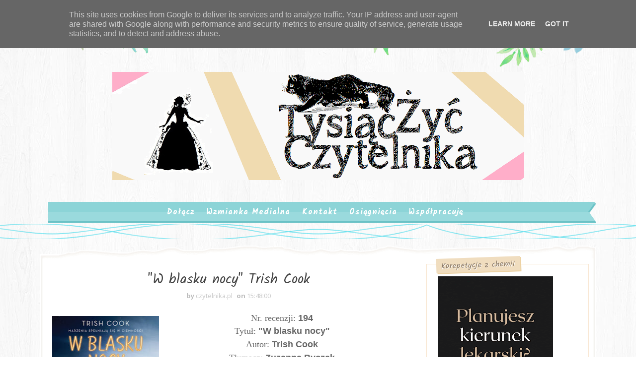

--- FILE ---
content_type: text/html; charset=UTF-8
request_url: https://www.czytelnika.pl/2018/07/w-blasku-nocy-trish-cook.html
body_size: 43793
content:
<!DOCTYPE html>
<html class='v2' dir='ltr' xmlns='http://www.w3.org/1999/xhtml' xmlns:b='http://www.google.com/2005/gml/b' xmlns:data='http://www.google.com/2005/gml/data' xmlns:expr='http://www.google.com/2005/gml/expr'>
<head>
<link href='https://www.blogger.com/static/v1/widgets/335934321-css_bundle_v2.css' rel='stylesheet' type='text/css'/>
<meta content='width=device-width, initial-scale=1, maximum-scale=1' name='viewport'/>
<link href="//fonts.googleapis.com/css?family=Kalam:300,400,700%7CNoto+Sans:400,400i,700%7CSacramento%7CBad+Script" media="all" rel="stylesheet" type="text/css">
<link href='//maxcdn.bootstrapcdn.com/font-awesome/4.5.0/css/font-awesome.min.css' rel='stylesheet'/>
<meta content='text/html; charset=UTF-8' http-equiv='Content-Type'/>
<meta content='blogger' name='generator'/>
<link href='https://www.czytelnika.pl/favicon.ico' rel='icon' type='image/x-icon'/>
<link href='https://www.czytelnika.pl/2018/07/w-blasku-nocy-trish-cook.html' rel='canonical'/>
<link rel="alternate" type="application/atom+xml" title="czytelnika.pl - Atom" href="https://www.czytelnika.pl/feeds/posts/default" />
<link rel="alternate" type="application/rss+xml" title="czytelnika.pl - RSS" href="https://www.czytelnika.pl/feeds/posts/default?alt=rss" />
<link rel="service.post" type="application/atom+xml" title="czytelnika.pl - Atom" href="https://www.blogger.com/feeds/2341294155162733523/posts/default" />

<link rel="alternate" type="application/atom+xml" title="czytelnika.pl - Atom" href="https://www.czytelnika.pl/feeds/1218240643929960548/comments/default" />
<!--Can't find substitution for tag [blog.ieCssRetrofitLinks]-->
<link href='https://blogger.googleusercontent.com/img/b/R29vZ2xl/AVvXsEjoI-m3xeHzbuFX9f10nYKvvexMPPBUkyRq2hzxv-scky5vKfU6CLC0JJ5IDvv7AXyi5215rzJtJnZoI-tw5EIj_eyp2d1AmMaRzFcdxq36V1sWb9Ahq4YQnHTeMhNcPpDI3QAJlKmAB9s/s320/o.jpg' rel='image_src'/>
<meta content='Recenzja książki "W blasku nocy" Trish Cook, w której ekranizacji grały takie gwiazdy jak Bella Throne, czy Patrick Schwarzenegger.' name='description'/>
<meta content='https://www.czytelnika.pl/2018/07/w-blasku-nocy-trish-cook.html' property='og:url'/>
<meta content='&quot;W blasku nocy&quot; Trish Cook' property='og:title'/>
<meta content='Recenzja książki &quot;W blasku nocy&quot; Trish Cook, w której ekranizacji grały takie gwiazdy jak Bella Throne, czy Patrick Schwarzenegger.' property='og:description'/>
<meta content='https://blogger.googleusercontent.com/img/b/R29vZ2xl/AVvXsEjoI-m3xeHzbuFX9f10nYKvvexMPPBUkyRq2hzxv-scky5vKfU6CLC0JJ5IDvv7AXyi5215rzJtJnZoI-tw5EIj_eyp2d1AmMaRzFcdxq36V1sWb9Ahq4YQnHTeMhNcPpDI3QAJlKmAB9s/w1200-h630-p-k-no-nu/o.jpg' property='og:image'/>
<title>czytelnika.pl</title>
<!-- Description and Keywords (start) -->
<meta content='YOUR KEYWORDS HERE' name='keywords'/>
<!-- Description and Keywords (end) -->
<meta content='"W blasku nocy" Trish Cook' property='og:title'/>
<meta content='https://www.czytelnika.pl/2018/07/w-blasku-nocy-trish-cook.html' property='og:url'/>
<meta content='article' property='og:type'/>
<meta content='https://blogger.googleusercontent.com/img/b/R29vZ2xl/AVvXsEjoI-m3xeHzbuFX9f10nYKvvexMPPBUkyRq2hzxv-scky5vKfU6CLC0JJ5IDvv7AXyi5215rzJtJnZoI-tw5EIj_eyp2d1AmMaRzFcdxq36V1sWb9Ahq4YQnHTeMhNcPpDI3QAJlKmAB9s/s320/o.jpg' property='og:image'/>
<meta content='Recenzja książki "W blasku nocy" Trish Cook, w której ekranizacji grały takie gwiazdy jak Bella Throne, czy Patrick Schwarzenegger.' name='og:description'/>
<meta content='czytelnika.pl' property='og:site_name'/>
<meta content='https://www.czytelnika.pl/' name='twitter:domain'/>
<meta content='"W blasku nocy" Trish Cook' name='twitter:title'/>
<meta content='summary_large_image' name='twitter:card'/>
<meta content='https://blogger.googleusercontent.com/img/b/R29vZ2xl/AVvXsEjoI-m3xeHzbuFX9f10nYKvvexMPPBUkyRq2hzxv-scky5vKfU6CLC0JJ5IDvv7AXyi5215rzJtJnZoI-tw5EIj_eyp2d1AmMaRzFcdxq36V1sWb9Ahq4YQnHTeMhNcPpDI3QAJlKmAB9s/s320/o.jpg' name='twitter:image'/>
<meta content='"W blasku nocy" Trish Cook' name='twitter:title'/>
<meta content='Recenzja książki "W blasku nocy" Trish Cook, w której ekranizacji grały takie gwiazdy jak Bella Throne, czy Patrick Schwarzenegger.' name='twitter:description'/>
<!-- Social Media meta tag need customer customization -->
<meta content='Facebook App ID here' property='fb:app_id'/>
<meta content='Facebook Admin ID here' property='fb:admins'/>
<meta content='@username' name='twitter:site'/>
<meta content='@username' name='twitter:creator'/>
<style id='page-skin-1' type='text/css'><!--
/*
-----------------------------------------------
Blogger Template Style
Name:        Lucy
Author :     tysiac-zyc-czytelnika.blogspot.com
License:     Free Version
----------------------------------------------- */
/* Variable definitions
-----------------------
<Group description="Main Background Settings" selector="body">
<Variable name="mainbgcolor" description="Background" type="background" color="#fff" default="$(color) url(https://blogger.googleusercontent.com/img/b/R29vZ2xl/AVvXsEjNeFVJylUj7sWDncryOuqZKUFyA4YdqYjuVfCasBKhqlfZiXdVsvpsNM4PmajdwPRoi2_BiMG5Q1TjdX8wkPgD5kvNAURMNRpsu-CKpapMqNoG_Zl9ELhmW4BPcg_G0IB9fvb9F28RIFM/s1600/background-4.jpg) repeat fixed top left"/>
</Group>
<Group description="Header Background Settings" selector="body">
<Variable name="headbgcolor" description="Header Background" type="color" default="#ffffff" />
</Group>
<Group description="Main Settings" selector="body">
<Variable name="maincolor" description="Primary Color" type="color" default="#29b0b6" />
<Variable name="textcolor" description="Primary Text Color" type="color" default="#434343" />
</Group>
<Group description="Footer Background Settings" selector="body">
<Variable name="footbgcolor" description="Footer Background" type="color" default="#ffffff" />
</Group>
-----------------------
*/
/*****************************************
reset.css
******************************************/
html, body, .section, .widget, div, span, applet, object, iframe,
h1, h2, h3, h4, h5, h6, p, blockquote, pre,
a, abbr, acronym, address, big, cite, code,
del, dfn, em, font, img, ins, kbd, q, s, samp,
small, strike, strong, sub, sup, tt, var,
dl, dt, dd, ol, ul, li,
fieldset, form, label, legend,
table, caption, tbody, tfoot, thead, tr, th, td, figure {    margin: 0;    padding: 0;}
html {   overflow-x: hidden;}
a {text-decoration:none;color:#000;}
article,aside,details,figcaption,figure,
footer,header,hgroup,menu,nav,section {     display:block;}
table {    border-collapse: separate;    border-spacing: 0;}
caption, th, td {    text-align: left;    font-weight: normal;}
blockquote:before, blockquote:after,
q:before, q:after {    content: "";}
.quickedit, .home-link{display:none;}
blockquote, q {    quotes: "" "";}
sup{    vertical-align: super;    font-size:smaller;}
code{    font-family: 'Courier New', Courier, monospace;    font-size:12px;    color:#272727;}
::selection {background:#29b0b6;  color:#fff;text-shadow:#000 0 0 2px;}
::-moz-selection {background:#29b0b6; color:#fff; text-shadow:#000 0 0 2px;}
::-webkit-selection {background:#29b0b6;  color:#fff;text-shadow:#000 0 0 2px;}
::-o-selection {background:#29b0b6; color:#fff; text-shadow:#000 0 0 2px;}
a img{	border: none;}
ol, ul { padding:0;  margin:0;  text-align: left;  }
ol li { list-style-type: decimal;  padding:0 0 5px;  }
ul li { list-style-type: disc;  padding: 0 0 5px;  }
ul ul, ol ol { padding: 0; }
#navbar-iframe, .navbar, .post-author-widget, .post-author-social, .Attribution {   height:0px;   visibility:hidden;   display:none   }
.feed-links, .post-footer-line.post-footer-line-1, .post-footer-line.post-footer-line-2 , .post-footer-line.post-footer-line-3 {
display: none;
}
.item-control {
display: none !important;
}
h2.date-header, h4.date-header {display:none;margin:1.5em 0 .5em}
h1, h2, h3, h4, h5, h6 {
font-family: 'Kalam', cursive;
font-weight: 400;
color: #444;
}
blockquote {
padding: 8px;
background-color: #faebbc;
border-top: 1px solid #e1zc89;
border-bottom: 1px solid #e1cc89;
margin: 5px;
background-image: url(https://blogger.googleusercontent.com/img/b/R29vZ2xl/AVvXsEh-9LtkCtfy8Tu_vJpz5v4dZmFl7j3I1G0qr6AZ0ij5EkEcYlLFNQ18sUM1TeGSGv7_Bq3FDraJIDK_EnZYJoZx1N3OC7mTgwVNQChjZh9SLwwDiCfIHQKyfQJcd84xOinpcgAc81aFQcc/s1600/openquote1.gif);
background-position: top left;
background-repeat: no-repeat;
text-indent: 23px;
}
blockquote p{
display: block;
background-image: url(https://blogger.googleusercontent.com/img/b/R29vZ2xl/AVvXsEhhPRZsk1dGL-tA6t9c1tsIAShADN9iSQVde-oNH_gyJMeaZj6orOEdG4pg09eP6k0e1s4zS5Kwoop9WRp2VAuF1BVJlGVeT3yD7555eI-ggQuTMZiKRroH25sg5sK9m22OxI8YbHmabjk/s1600/closequote1.gif);
background-repeat: no-repeat;
background-position: bottom right;
}
abbr.published.timeago {
text-decoration: none;
}
img {
max-width: 100%;
vertical-align: middle;
border: 0;
}
.widget iframe, .widget img {
max-width: 100%;
}
.status-msg-border {
border: 0;
}
.status-msg-body {
color: #434343;
letter-spacing: 0px;
font-weight: 400;
background: #f9f9f9;
border: 1px solid #f5f5f5;
}
* {
outline: 0;
transition: all .2s ease;
-webkit-transition: all .2s ease;
-moz-transition: all .2s ease;
-o-transition: all .2s ease;
box-sizing: border-box;
}
/*****************************************
Custom css starts
******************************************/
body {
color: #2e2e2e;
font-family:'Noto Sans', sans-serif;
font-size: 14px;
font-weight: normal;
line-height: 21px;
background:#ffffff url(https://blogger.googleusercontent.com/img/b/R29vZ2xl/AVvXsEjNeFVJylUj7sWDncryOuqZKUFyA4YdqYjuVfCasBKhqlfZiXdVsvpsNM4PmajdwPRoi2_BiMG5Q1TjdX8wkPgD5kvNAURMNRpsu-CKpapMqNoG_Zl9ELhmW4BPcg_G0IB9fvb9F28RIFM/s1600/background-4.jpg) repeat fixed top left;
}
/* ######## Wrapper Css ######################### */
#outer-wrapper{    background-image: url(https://blogger.googleusercontent.com/img/b/R29vZ2xl/AVvXsEjnRdPL1K6bI1m9sR59a5MFGtjaw9I_bdezn6Tlk8mFw0AoVDhTqsOolQbrp2-8ypBdS09Zp7jAtqBLknvjpYZcBmoLtPDMKs_Xfj2S1xYSPBMshuNcbmDQ3UfhWkV8_Z_irwhRWihB-c8/s1600/body-top.png),url(https://blogger.googleusercontent.com/img/b/R29vZ2xl/AVvXsEhzasYPukOwmZHlB_-q9T5Ev8v-ZP887OpsADrMBrAfkjfFdJ24_X-Ji0iH3vVE3q1Kswl3xOk6sHulCbfFZYnKjNXBseE5L4PGUnwfcQxCudUN8IoZKKLJ4uOODuWgL9Vw0vKyet6PphM/s1600/body-bottom.png);
padding: 0 0 275px;
min-width: 0;
background-repeat: repeat-x, repeat-x;
background-position: center top, center bottom;
background-size: 100% auto, 100% auto;
overflow: hidden;}
.row{width:1120px}
#content-wrapper {
margin: 30px auto;
padding: 20px 15px 30px;
position: relative;
background: #fff;
box-sizing: border-box;
box-shadow: inset 0 0 0px 2px #FFFFFF, inset 0 0 3px 5px #f3f2ee;
}
#content-wrapper:before {
left: 0;
top: -17px;
background: url(https://blogger.googleusercontent.com/img/b/R29vZ2xl/AVvXsEjwybGvv8QaoA6EoMLieNJjG-T2zFex-HVy6u0gKKqv-pc8Hv28LzyFm41sSYig_GFLJPKkzOnP3kKWIamaUOotEv3BwUqKG0Ds5hv94TRv4X1Mi5KQsYwdueIAtQ0fcu2hW-GNmPs0qOk/s1600/content_top.png) no-repeat;
background-size: cover;
content: "";
height: 26px;
width: 100%;
position: absolute;
}
#content-wrapper:after {
left: 0;
bottom: -17px;
background: url(https://blogger.googleusercontent.com/img/b/R29vZ2xl/AVvXsEgr-_wmk2WWQAfL9v5MVqiBk5tulkpY8o_WInxtIcVGtlcigPHTpa5pfrIVxxsNhnshgbqwyY3faquwGJKqmZe3a8vkiuKuHtCAGGew5UV5dlhPUgqVinsReQ_J_zXK6utJu8g1oT_zcWk/s1600/content_bottom.png) no-repeat;
background-size: cover;
content: "";
height: 26px;
width: 100%;
position: absolute;
}
#main-wrapper {
float: left;
width: 67%;
max-width: 750px;
}
#sidebar-wrapper {
float: right;
width: 30%;
max-width: 330px;
}
/* ######## Header Css ######################### */
#header-wrapper {
text-align: center;
padding:0;
}
#header {
padding: 130px 0px 30px;
}
#header-inner {
text-align: center;
display: inline-block;
}
#header h1 {
color: #29b0b6;
margin: 0;
font-size: 77px;
line-height: 1.4em;
text-transform: capitalize;
font-weight: 700;
font-style: italic;
letter-spacing: 0px;
text-shadow: 5px 5px 0 rgba(206, 0, 0, 0.11);
font-family:'Sacramento', cursive;
}
#header .description {
letter-spacing: 1px;
text-transform: lowercase;
font-family: 'Bad Script', cursive;
font-size: 18px;
font-weight: 400;
}
#header img {
margin: 15px auto 0;
}
/* ######## Navigation Menu Css ######################### */
.slicknav_menu {
display:none;
}
.tm-menu .slicknav_menu {
right:0;
display:none;
}
.scrolling-menu .slicknav_menu {
right:0;
}
.slicknav_menu {
padding:0 10px;
z-index: 9;
}
.slicknav_menu .slicknav_icon-bar {
background-color: #343434;
}
.index .slicknav_menu .slicknav_icon-bar {
background-color: #fff;
}
.slicknav_nav a{
padding:5px 10px;
margin:2px 5px;
text-decoration:none;
color:#000;
font-size:11px;
font-weight:400;
letter-spacing:2px;
text-transform:uppercase;
}
/*
Mobile Menu Core Style
*/
.slicknav_btn { position: relative; display: inline-block; vertical-align: middle;  line-height: 32px; cursor: pointer;  height:32px;}
.slicknav_menu  .slicknav_menutxt { display: block; line-height: 1.188em; float: left; }
.slicknav_menu .slicknav_icon { float: left; margin: 0.3em 0 0 0.438em; }
.slicknav_menu .slicknav_no-text { margin: 0 }
.slicknav_menu .slicknav_icon-bar { display: block; width: 1.125em; height: 0.125em; }
.slicknav_btn .slicknav_icon-bar + .slicknav_icon-bar { margin-top: 0.188em }
.slicknav_nav { clear: both }
.slicknav_nav ul,
.slicknav_nav li { display: block }
.slicknav_nav .slicknav_arrow { font-size: 0.8em; margin: 0 0 0 0.4em; }
.slicknav_nav .slicknav_item { cursor: pointer; }
.slicknav_nav .slicknav_row { display: block; }
.slicknav_nav a { display: block }
.slicknav_nav .slicknav_item a,
.slicknav_nav .slicknav_parent-link a { display: inline }
.slicknav_menu:before,
.slicknav_menu:after { content: " "; display: table; }
.slicknav_menu:after { clear: both }
.scroll-header.scrolled-header .slicknav_btn {color:#fff;}
.scroll-header.scrolled-header .slicknav_menu .slicknav_icon-bar {
background-color: #fff;
}
/* IE6/7 support */
.slicknav_menu { *zoom: 1 }
/*
User Default Style
Change the following styles to modify the appearance of the menu.
*/
.slicknav_menu {
font-size:16px;
}
/* Button */
.slicknav_btn {
margin: 10px 5px 0;
text-decoration:none;
text-shadow: 0 1px 1px rgba(255, 255, 255, 0.75);
-webkit-border-radius: 4px;
-moz-border-radius: 4px;
border-radius: 4px;
}
/* Button Text */
.slicknav_menu  .slicknav_menutxt {
color: #FFF;
font-weight: bold;
text-shadow: 0 1px 3px #000;
}
/* Button Lines */
.slicknav_nav {
color:#fff;
margin:0;
padding:0;
font-size:0.875em;
background: #fff;
}
.slicknav_nav, .slicknav_nav ul {
list-style: none;
overflow:hidden;
}
.slicknav_nav ul {
padding:0;
margin:8px 0 0 20px;
}
.slicknav_nav .slicknav_row {
padding:5px 10px;
margin:2px 5px;
}
.slicknav_nav .slicknav_item a,
.slicknav_nav .slicknav_parent-link a {
padding:0;
margin:0;
}
.slicknav_nav .slicknav_row:hover {
}
.slicknav_nav a:hover{
color: #29b0b6;
}
.slicknav_nav .slicknav_txtnode {
margin-left:15px;
}
.slicknav_menu .slicknav_no-text {
margin-top:15px;
}
.tm-menu {
font-weight: 400;
margin: 0 auto;
height:45px;
}
ul#nav1 {
list-style: none;
margin: 0;
padding: 0;
text-align: center;
}
#menu .widget {
display: none;
}
#menu {
height: 45px;
position: relative;
text-align: center;
z-index: 15;
margin:0 auto;
}
.menu-wrap {
margin:0 auto;
position: relative;
background-image: url(//1.bp.blogspot.com/-sVxuzWG2dEo/WbawhOi8XTI/AAAAAAAAD3M/ADOA4maStQytiQlwVM9npqz3t54Y-sTZgCK4BGAYYCw/s400/ribbon_left.png), url(https://blogger.googleusercontent.com/img/b/R29vZ2xl/AVvXsEitCbfsY347HECYM9LsX4rWqJlOQbB_paEMQNtjmwsSCI1x1LCvhaF-qxvYt6RMprGpTislQ2nPG6Z5NbbQwSbYH4YOboPb6ob9GoIDBhgXKAGSA4maq8Tp6cDhRV80Jy4du5Suz7TZyTI/s400/ribbon_right.png), url(https://blogger.googleusercontent.com/img/b/R29vZ2xl/AVvXsEhxnmm19iUM9g-Xhivlq3fX0d2PEFT7R2BA5POg8TjXY67p8jP0_q1TzQ4KuKyItnNqoh8-BHqqrYY3roLxr75po2SQ8WQowjpwEH0XQso4xMobqSqgZam4WNRouHQAdqIOyySmw7XqxSA/s400/ribbon_tile.png);
background-repeat: no-repeat, no-repeat, repeat-x;
background-position: left top, right top, left top;
background-origin: border-box,border-box,padding-box;
background-clip: border-box,border-box,padding-box;
border-left: 17px solid transparent;
border-right: 17px solid transparent;
}
#menu ul > li {
position: relative;
vertical-align: middle;
display: inline-block;
padding: 0;
margin: 0;
}
#menu ul > li:hover > a {
color: #29b0b6
}
#menu ul > li > a {
color: #fff;
font-size: 16px;
line-height: 42px;
display: inline-block;
text-transform: capitalize;
text-decoration: none;
letter-spacing: 1px;
margin: 0;
padding: 0 12px;
font-family:Kalam;
font-weight: bold;
}
#menu ul > li:first-child > a {
padding-left: 0;
}
#menu ul > li > ul > li:first-child > a:before, #menu ul > li > ul > li > ul > li:first-child > a:before {
display:none;
}
#menu ul > li > ul > li:first-child > a {
padding-left: 12px
}
#menu ul > li > ul {
position: absolute;
background: #8cd4d7;
top: 100%;
left: 0;
min-width: 180px;
padding: 0;
z-index: 99;
margin-top: 0;
visibility: hidden;
opacity: 0;
webkit-transform: translate3d(-11px, 0, 0);
transform: translate3d(-11px, 0, 0);
-webkit-animation-duration: .5s;
animation-duration: .5s;
}
#menu ul > li > ul > li > ul {
position: absolute;
top: 0;
left: 180px;
width: 180px;
background: #8cd4d7;
z-index: 99;
margin-top: 0;
margin-left: 0;
padding: 0;
border-left: 1px solid #6bc2c6;
visibility: hidden;
opacity: 0;
-webkit-transform: translateY(10px);
-moz-transform: translateY(10px);
transform: translateY(10px)
}
#menu ul > li > ul > li {
display: block;
float: none;
text-align: left;
position: relative;
border-bottom: 1px solid;
border-top: none;
border-color: #6bc2c6;
}
#menu ul > li > ul > li:hover {
background-color: rgba(255, 255, 255, 0.03)
}
#menu ul > li > ul > li a {
font-size: 11px;
display: block;
color: #fff;
line-height: 35px;
text-transform: uppercase;
text-decoration: none;
margin: 0;
padding: 0 12px;
border-right: 0;
border: 0
}
#menu ul > li.parent > a:after {
content: '\f107';
font-family: FontAwesome;
float: right;
margin-left: 5px
}
#menu ul > li:hover > ul,
#menu ul > li > ul > li:hover > ul {
opacity: 1;
visibility: visible;
-webkit-transform: translateY(0);
-moz-transform: translateY(0);
transform: translateY(0)
}
#menu ul > li > ul > li.parent > a:after {
content: '\f105';
float: right
}
#menu ul ul {
}
/* ######## Sidebar Css ######################### */
.sidebar {
}
.sidebar .widget {
position: relative;
margin: 0 0 3.3em 0;
padding: 1em 1.6em 1px;
background-color: #FFFFFF;
border: 1px solid #f8e6d0;
}
.sidebar h2 {
color: #8b7965;
background-color: #f0ddbf;
-webkit-box-shadow: 2px 2px 0px #edd2a3;
-moz-box-shadow: 2px 2px 0px #edd2a3;
box-shadow: 2px 2px 0px #edd2a3;
line-height: 1.6em;
font-weight: normal;
font-size: 16px;
z-index: 80;
margin: -28px 0 0 -3px;
padding: 3px 10px 1px 10px;
text-shadow: 1px 1px #FFFFFF;
position: absolute;
-webkit-transform: rotate(-2deg);
-moz-transform: rotate(-2deg);
-o-transform: rotate(-2deg);
-ms-transform: rotate(-2deg);
transform: rotate(-2deg);
}
.sidebar ul,.sidebar li{
list-style-type:none;
margin:0;
padding:0;
}
#sidebar .widget-content {
padding: 10px 0 10px;
}
/* ######## Post Css ######################### */
article {
padding: 0;
}
.post-outer {
padding: 0 0 20px 0;
}
.post {
display: block;
overflow: hidden;
word-wrap: break-word;
background: #ffffff;
}
.index .post, .archive .post {
border-bottom: 2px dotted #29b0b6;
}
.post-index-head {
text-align: center;
}
.inline-ad {
margin: 0;
}
.archive .post h2,.index .post h2 {
margin-bottom: 12px;
line-height: 30px;
font-size: 24px;
font-weight: 400;
}
.archive .post h2 a,.index .post h2 a {
color:#165090;
letter-spacing: 0.5px;
}
.archive .post h2,.index .post h2  {
margin: 0 0 10px;
padding: 0;
}
.retitle h2 {
margin: 0 0 15px;
display: block;
}
.post-body {
margin: 0px;
padding:10px;
font-size: 14px;
line-height: 26px;
box-sizing:border-box;
}
.block-image {
float: left;
width: 260px;
background-image: url(https://blogger.googleusercontent.com/img/b/R29vZ2xl/AVvXsEjl__xgE6Jlx1YGbrbk6LBlz2g4W3HVoAMTg5A7OW7wXTSfbV95ar_iQzb4-AO0QC15dxYOik_H2FANAMGK-F_5B2qS30TqqW4atws62p0YaozUNqlVbtBGDkqinhHMZEj0DGt4LFvqZy0/s400/fancy_border_top.png), url(https://blogger.googleusercontent.com/img/b/R29vZ2xl/AVvXsEjUB4l6n3-XeqlalPElHt1oUZhF0PVbHuGy7jv-U_1FENbu8G98b0Guk1G6gF26nMPWsRcJFkYmvhFKXn6p0x0wM7O_pcaM0rt2PlSDm6xzq5_TxjjVDzHZtFKJYlbdEjCQ7Kgs05NjoXA/s400/fancy_border_bottom.png);
background-position: left top, left bottom;
background-repeat: repeat-x, repeat-x;
padding: 13px 10px 6px;
background-color: #fcecd3;
position: relative;
text-align: center;
margin-right:15px;
}
.block-image .thumb {
width: 100%;
position: relative;
display: block;
}
.block-image .thumb:before {
box-shadow: inset 15px 0 4px -14px #f6d9b9;
content: " ";
height: 100%;
left: 0;
position: absolute;
top: 0;
width: 15px;
}
.block-image .thumb .post-thumb {
width: 100%;
height: 180px;
margin: 0 auto 0.6em;
border: 1px solid #f1d19e;
background: #FFF;
object-fit: cover;
padding: 3px;
position: relative;
display: block;
transition: all .3s ease-out!important;
-webkit-transition: all .3s ease-out!important;
-moz-transition: all .3s ease-out!important;
-o-transition: all .3s ease-out!important;
}
.date-header-post {
color: #676767;
display: block;
font-size: 12px;
font-weight: 400;
line-height: 1.3em;
margin: 0!important;
padding: 0;
}
.date-header-post a {
color: #bdbdbd;
}
.post-header {
padding: 10px;
}
.item .post-header {
text-align:center;
}
#meta-post {
letter-spacing: 1px;
color: #888;
position: relative;
padding: 14px 0;
text-align: center;
font-size: 11px;
background-color: #FFFFFF;
box-shadow: inset 0 0 0px 2px #FFFFFF, inset 0 0 3px 5px #f3f2ee;
background: url(https://blogger.googleusercontent.com/img/b/R29vZ2xl/AVvXsEiPKqgaV6omgW7c1INwfNaPfOrQ0AekZ6MgoM258mR1W6L7TpP4fc3S7LzbqhWbuzDR3uCDmZdUsGQ1pwwAdFX50GAAN7UX6HqA3DiWIKzmghyAvueMTfhG6aUGrwqCspbntz46WpK4e0s/s400/menu_left.png) no-repeat 9px 4px;
}
#meta-post a {
color: #888;
}
#meta-post .post-comment-link {
}
.index .post-labels, .archive .post-labels {
display: inline-block;
vertical-align: middle;
}
.index .post-labels .label-title, .archive .post-labels .label-title {
color: #29b0b6;
padding: 3px 8px;
font-size: 13px;
}
.index .post-labels a, .archive .post-labels a {
color: #434343;
padding: 0 8px;
font-size: 14px;
font-weight:bold;
font-family:Bad Script;
}
.item .label-head .label-title {
color: #fff;
padding: 3px 8px;
font-size: 13px;
background-color: #29b0b6;
}
.item .label-head a {
color: #434343;
padding: 3px 8px;
font-size: 13px;
background-color: #f8f8f8;
}
.post-meta {
color: #bdbdbd;
display: block;
font-size: 13px;
font-weight: 400;
line-height: 21px;
margin: 0;
padding: 0;
}
.post-meta a, .post-meta i {
color: #CBCBCB;
}
.post-timestamp {
margin-left: 5px;
}
.label-head {
margin-left: 5px;
}
.label-head a {
padding-left: 2px;
}
.resumo {
color: #919191;
}
.resumo span {
display: block;
margin: 8px 0;
font-size: 14px;
line-height: 22px;
text-align:justify;
}
.post-body img {
max-width: 100%;
position: relative;
margin:10px auto;
}
.post h3 {
font-size: 18px;
margin-top: 20px;
margin-bottom: 10px;
line-height: 1.1;
}
.read-wrap {
text-align:center;
float:right;
margin-bottom: 8px;
}
.read-more {
padding: 0;
display: inline-block;
vertical-align: middle;
margin:0;
font-size: 18px;
border-radius: 0px;
color: #434343;
font-weight: bold;
font-family: Bad Script;
}
.read-more:hover {
color:#29b0b6;
}
.share-post-span {
display: inline-block;
padding: 5px 0px 5px;
text-transform: uppercase;
position: relative;
}
.share-post-span .share-art {
display: inline-block;
padding: 0;
padding-top: 0;
font-size: 14px;
font-weight: 400;
text-transform: capitalize;
}
.share-post-span .share-art a {
background-size: cover;
background-image: url(https://blogger.googleusercontent.com/img/b/R29vZ2xl/AVvXsEiVQUSWEFcSmxaHTtVANGiYN8KzBYZ1izJ9qqPR1K3Dp9hT-j6QIikajY7UPzq95-AYHGi8FqEGl9rfUfmMFEJ8S0_doA-_EBKE4lLv2URKZNSk2WYRZq6rWt9zbBb7ZqyfkHwcTNydnKg/s400/splotch.png);
background-color: transparent;
padding: 0;
height: 30px;
width: 30px;
line-height: 30px;
margin-right: 4px;
border-radius: 2px;
display: inline-block;
margin-right: 0;
}
.block-image .share-post-span .share-art a {
color:#fff;
}
.share-post-span .share-art .fac-art{color:#3b5998}
.share-post-span .share-art .fac-art:hover{color:rgba(49,77,145,0.7)}
.share-post-span .share-art .twi-art{color:#00acee}
.share-post-span .share-art .twi-art:hover{color:rgba(7,190,237,0.7)}
.share-post-span .share-art .goo-art{color:#db4a39}
.share-post-span .share-art .goo-art:hover{color:rgba(221,75,56,0.7)}
.share-post-span .share-art .pin-art{color:#CA2127}
.share-post-span .share-art .pin-art:hover{color:rgba(202,33,39,0.7)}
.comment-link {
white-space: normal;
}
.item #blog-pager {
display: none;
height: 0;
opacity: 0;
visibility: hidden;
}
#blog-pager {
clear: both;
text-align: center;
margin: 0;
}
.index .blog-pager,
.index #blog-pager {
display: block
}
.index .blog-pager,
.index #blog-pager,
.archive .blog-pager,
.archive #blog-pager {
-webkit-border-radius: 0;
-moz-border-radius: 0;
border-radius: 0;
padding: 15px 0 5px;
text-align: center;
}
.showpageNum a,
.showpage a,
#blog-pager-newer-link a,
#blog-pager-older-link a {
color: #fff;
background-color: #434343;
font-size: 14px;
font-weight: 400;
line-height: 24px;
margin-right: 5px;
overflow: hidden;
padding: 4px 10px;
text-decoration: none
}
.showpageNum a:hover,
.showpage a:hover,
#blog-pager-newer-link a:hover,
#blog-pager-older-link a:hover {
decoration: none;
background-color: #29b0b6
}
.showpageOf {
display: none;
font-size: 0
}
.showpagePoint {
color: #fff;
background-color: #29b0b6;
font-size: 14px;
font-weight: 400;
line-height: 24px;
margin-right: 5px;
overflow: hidden;
padding: 4px 10px;
text-decoration: none
}
#post-pager .blog-pager-older-link:hover, #post-pager .blog-pager-newer-link:hover {
color:#29b0b6;
background:inherit;
}
#post-pager {
clear:both;
float: left;
display: block;
width: 100%;
box-sizing: border-box;
margin: 15px 0;
}
#post-pager .blog-pager-older-link, #post-pager .blog-pager-newer-link {
border:0;
text-align:right;
background:none;
color:#434343;
}
#post-pager .blog-pager-newer-link {
border: 0;
text-align:left;
}
#post-pager #blog-pager-newer-link, #post-pager #blog-pager-older-link {
width: 50%;
}
#post-pager a b {
display: block;
padding: 0 0 5px;
font-weight: 700;
letter-spacing: 1px;
font-size: 13px;
color:#maincolor;
font-family:Bad Script;
}
#post-pager a span {
text-transform:capitalize;
font-family: 'Kalam', cursive;
}
#post-pager .blog-pager-older-link, #post-pager .blog-pager-newer-link {
padding:0;
display: block;
}
/* ######## Share widget Css ######################### */
.item .post-footer {
padding: 0 10px;
}
.item .post-footer .share-box {
position: relative;
padding:10px 0;
}
.post-share-link{border:1px solid #eee;border-radius:2px;display:block;box-sizing:border-box;font-size:16px;margin-top:10px;ms-border-radius:2px;o-border-radius:2px;outline:0;padding:10px;webkit-border-radius:2px;width:100%}
.item .post-footer .share-title {
color: #010101;
display: inline-block;
padding-bottom: 7px;
font-size: 18px;
font-weight: bold;
position: relative;
top: 2px;
font-family: Bad Script;
}
.item .post-footer .share-art {
display: inline-block;
padding: 0;
padding-top: 0;
font-size: 13px;
font-weight: 400;
text-transform: capitalize;
}
.item .post-footer .share-art a {
color: #fff;
padding: 3px 8px;
margin-left: 4px;
border-radius: 2px;
display: inline-block;
margin-right: 0;
background: #29b0b6;
}
.item .post-footer .share-art a:hover{color:#fff}
.item .post-footer .share-art .fac-art:hover{background:#3b5998}
.item .post-footer .share-art .twi-art:hover{background:#00acee}
.item .post-footer .share-art .goo-art:hover{background:#db4a39}
.item .post-footer .share-art .pin-art:hover{background:#CA2127}
.item .post-footer .share-art .lin-art:hover{background:#0077B5}
/* ######## Related Post Css ######################### */
#related-posts {
margin-bottom: 10px;
}
#related-posts .related-text {
display: none;
}
.related li{width:32%;position:relative;overflow:hidden;float:left;display:block;box-sizing:border-box;margin:0 0 0 2%;padding:0;background-color: #fcecd3;
box-shadow: inset 0px 0px 5px 3px #f6d9b9, 3px 3px #e6c998;
padding: 0.3em 0.3em 0;
-webkit-box-sizing: border-box;
-moz-box-sizing: border-box;
box-sizing: border-box;text-align:center;}
.related li:first-child,.related li:nth-child(4){margin-left:0}
.related li h3 {
margin-top:0;
}
.related-thumb {
width: 100%;
height: 120px;
border-radius: 2px;
position:relative;
}
.related-thumb:before {
margin-left: -4px;
left: 50%;
top: -4px;
height: 15px;
position: absolute;
content: '';
background: url(https://blogger.googleusercontent.com/img/b/R29vZ2xl/AVvXsEh9DHsXxCRJ5t6IUDr0_UeRhFWFzzL4qpErO3uwRsxv8S0pcWhqKDDQNl0xF9fW8u_hF_xcLA7S3Y0a-YyzoGYInTRCt58rAZh4i-lYT9b3ebZf67ekLPNxYuGEm4B-Jk-bUBkKvvpwpgE/s400/pin.png) no-repeat 50%;
width: 9px;
}
.related li .related-img {
width: 100%;
height: 120px;
display: block;
padding: 2px;
border: 1px solid #f1d19e;
background: #FFF;
-webkit-box-sizing: border-box;
-moz-box-sizing: border-box;
box-sizing: border-box;
transition: all .3s ease-out!important;
-webkit-transition: all .3s ease-out!important;
-moz-transition: all .3s ease-out!important;
-o-transition: all .3s ease-out!important;
}
.related-title a {
font-size: 15px;
line-height: 1.35em;
padding: 10px 5px 10px 0;
font-weight: 400;
color: #6c5e51;
display: block;
}
.related-title a:hover {
color: #777;
text-decoration: underline;
}
/* ######## Comment Form Widget ######################### */
.comments {
clear: both;
margin: 0;
color: #48494d;
margin-top:10px;
box-sizing: border-box;
padding:0;
background: #FFF;
}
.post-feeds .feed-links {
display: none;
}
iframe.blogger-iframe-colorize,
iframe.blogger-comment-from-post {
height: 260px!important;
background: #fff;
}
.comment-form {
overflow:hidden;
}
.comments h3 {
line-height:normal;
text-transform:uppercase;
color:#333;
font-weight:bold;
margin:0 0 20px 0;
font-size:14px;
padding:0 0 0 0;
}
h4#comment-post-message {
display:none;
margin:0 0 0 0;
}
.comments h4{
color: #48494d;
border-bottom: 1px solid #efefef;
font-size: 16px;
padding: 12px 0;
margin: 0;
font-weight: 700;
letter-spacing: 1.5px;
text-transform: uppercase;
position: relative;
text-align: left;
}
.comments h4:after {
display: inline-block;
content: "\f075";
font-family: fontAwesome;
font-style: normal;
font-weight: normal;
font-size: 18px;
color: #29b0b6;
top: 12px;
right: 15px;
padding: 0;
position: absolute;
}
.comments .comments-content{
font-size:13px;
margin-bottom:8px;
padding: 0;
}
.comments .comments-content .comment-thread ol{
list-style:none;
text-align:left;
margin:13px 0;
padding:0
}
.comments .comments-content .comment-thread ol li{
list-style:none;
}
.comments .avatar-image-container {
background:#fff;
border:1px solid #DDD;
overflow:hidden;
padding:0;
border-radius: 50%;
}
.comments .avatar-image-container img {
border-radius:50%;
}
.comments .comment-block{
position:relative;
background:#fff;
padding:15px;
margin-left:60px;
border: 1px solid #efefef;
}
.comments .comment-block:before {
content:"";
width:0px;
height:0px;
position:absolute;
right:100%;
top:14px;
border-width:10px;
border-style:solid;
border-color:transparent #DDD transparent transparent;
display:block;
}
.comments .comments-content .comment-replies{
margin:8px 0;
margin-left:60px
}
.comments .comments-content .comment-thread:empty{
display:none
}
.comments .comment-replybox-single {
background:#f0f0f0;
padding:0;
margin:8px 0;
margin-left:60px
}
.comments .comment-replybox-thread {
background:#f0f0f0;
margin:8px 0 0 0;
padding:0;
}
.comments .comments-content .comment{
margin-bottom:6px;
padding:0
}
.comments .comments-content .comment:first-child {
padding:0;
margin:0
}
.comments .comments-content .comment:last-child {
padding:0;
margin:0
}
.comments .comment-thread.inline-thread .comment, .comments .comment-thread.inline-thread .comment:last-child {
margin:0px 0px 5px 30%
}
.comment .comment-thread.inline-thread .comment:nth-child(6) {
margin:0px 0px 5px 25%;
}
.comment .comment-thread.inline-thread .comment:nth-child(5) {
margin:0px 0px 5px 20%;
}
.comment .comment-thread.inline-thread .comment:nth-child(4) {
margin:0px 0px 5px 15%;
}
.comment .comment-thread.inline-thread .comment:nth-child(3) {
margin:0px 0px 5px 10%;
}
.comment .comment-thread.inline-thread .comment:nth-child(2) {
margin:0px 0px 5px 5%;
}
.comment .comment-thread.inline-thread .comment:nth-child(1) {
margin:0px 0px 5px 0;
}
.comments .comments-content .comment-thread{
margin:0;
padding:0
}
.comments .comments-content .inline-thread{
background: #fff;
padding:15px;
box-sizing:border-box;
margin:0
}
.comments .comments-content .inline-thread .comment-block {
border-color: #29b0b6;
}
.comments .comments-content .inline-thread .comment-block:before {
border-color: transparent #29b0b6 transparent transparent;
}
.comments .comments-content .user {
font-family: Kalam;
letter-spacing: 0.5px;
font-weight: 700;
}
.comments .comments-content .icon.blog-author {
display:inline;
}
.comments .comments-content .icon.blog-author:after {
content: "Author";
background:#29b0b6;
font-family: Bad Script;
color: #fff;
font-size: 11px;
padding: 2px 5px;
text-transform:Capitalize;
font-style:italic;
letter-spacing: 0.3px;
}
.comment-header {
text-transform:uppercase;
font-size:12px;
}
.comments .comments-content .datetime {
margin-left: 6px;
}
.comments .comments-content .datetime a {
color:#888;
}
.comments .comment .comment-actions a {
display:inline-block;
color:#333;
font-weight:bold;
font-size:10px;
line-height:15px;
margin:4px 8px 0 0;
}
.comments .continue a {
color:#333;
display:inline-block;
font-size:10px;
}
.comments .comment .comment-actions a:hover, .comments .continue a:hover{
text-decoration:underline;
}
/* ######## Instagram Css ######################### */
.insta-wrap {
padding: 10px 0 20px;
text-align: center;
background-image: url(https://blogger.googleusercontent.com/img/b/R29vZ2xl/AVvXsEgk050H4MpIyXGTxsyaW2b_wM77BVv_VHOuZ2HmQt-HPYW3306msjj-FZMm3SEuYcNO1mdH_hhFFgZr4V_5O-MOVRGis7KqR5LASeTop96C_XVJ46jxT1ScRJVWGnzAszkG2YhXF81qoLs/s1600/header-wavey-lines-tile.png);
background-position: center center;
background-repeat: repeat-x;
visibility: hidden;
opacity:0;
-webkit-transition: opacity 1s ease-in-out;
-moz-transition: opacity 1s ease-in-out;
-o-transition: opacity 1s ease-in-out;
transition: opacity 1s ease-in-out;
-webkit-transition-delay: 1s;
transition-delay: 1s;
}
.insta-wrap.comload {
visibility: visible;
opacity:1;
}
.insta-wrap h2 {
display:none;
}
.instag ul.thumbnails > li {
width: 32% !important;
}
.instag ul.thumbnails > li img:hover {
opacity: .8;
}
.instag ul li {
margin: 0;
padding-bottom: 0;
border-bottom: none;
}
#instafeed {
width: 100%;
display: block;
margin: 0;
padding: 0;
line-height: 0
}
#instafeed img {
height: auto;
width: 100%;
border-style: solid;
border-width: 5px 5px 5px 5px;
border-color: #ffffff;
border-radius: 50% 50% 50% 50%;
box-shadow: 0px 0px 14px 0px rgba(117,117,117,0.5);
}
#instafeed a {
padding: 0;
margin: 0;
display: inline-block;
position: relative;
border-radius: 100%;
}
#instafeed li {
position: relative;
width: 16.666%;
display: inline-block;
margin: 0!important;
padding: 0 5px;
border: 0;
border-radius: 100%;
}
#instafeed .insta-likes {
width: 100%;
height: 100%;
margin-top: -100%;
opacity: 0;
text-align: center;
letter-spacing: 1px;
background: rgba(255, 255, 255, 0.4);
position: absolute;
text-shadow: 2px 2px 8px #fff;
font: normal 400 11px Roboto, sans-serif;
color: #222;
line-height: normal;
}
#instafeed a:hover .insta-likes {
opacity: 1
}
.featureinsta {
margin: auto;
position: relative;
height: auto;
}
/* ######## Footer Css ######################### */
#lower {
margin:auto;
padding: 0px 0px 10px 0px;
width: 100%;
}
#lower-wrapper {
margin:auto;
padding: 20px 0px 20px 0px;
}
#lowerbar-wrapper {
float: left;
margin: 0px auto;
padding-bottom: 20px;
width: 33.3%;
text-align: justify;
color: #3d3d3d;
line-height: 1.6em;
word-wrap: break-word;
max-width: 390px;
padding-right: 10px;
box-sizing: border-box;
}
#lowerbar-wrapper:nth-child(3) {
padding-right: 0;
}
.lowerbar {margin: 0; padding: 0;}
.lowerbar .widget {
box-sizing: border-box;
clear: both;position: relative;
margin: 0 0 3.3em 0;
padding: 1em 1.6em 1px;
-webkit-box-shadow: 2px 2px 0px #f4e6c9;
-moz-box-shadow: 2px 2px 0px #f4e6c9;
box-shadow: 2px 2px 0px #f4e6c9;
background: url(https://blogger.googleusercontent.com/img/b/R29vZ2xl/AVvXsEiDCAT8oPv-keMXzFhyphenhyphenegr0SdOvKaXHTo9-XDC3BNn5LEHaRNlchPPJOCDEc5gHUOioW8rX62hMv-2Iv8PWmV3Ki1MvXCXFUn7H8qOFP40nUMzvTWW_dhhFTnWKCE3vQ-WYNVGI61oRG0w/s400/widget-bg.jpg) repeat;}
.lowerbar h2 {
color: #8b7965;
background-color: #f0ddbf;
-webkit-box-shadow: 2px 2px 0px #edd2a3;
-moz-box-shadow: 2px 2px 0px #edd2a3;
box-shadow: 2px 2px 0px #edd2a3;
line-height: 1.6em;
font-weight: normal;
font-size: 16px;
z-index: 80;
margin: -28px 0 0 -3px;
padding: 3px 10px 1px 10px;
text-shadow: 1px 1px #FFFFFF;
position: absolute;
-webkit-transform: rotate(-2deg);
-moz-transform: rotate(-2deg);
-o-transform: rotate(-2deg);
-ms-transform: rotate(-2deg);
transform: rotate(-2deg);
}
.lowerbar ul {
margin: 0 auto;
padding: 0;
list-style-type: none;
}
.lowerbar li {
display:block;
line-height: 1.6em;
margin-left: 0 !important;
list-style-type: none;
}
.lowerbar li a {
text-decoration:none; color: #333;
}
.lowerbar li a:hover {
color:#29b0b6;
}
.lowerbar li:hover {
}
.lowerbar .PopularPosts .widget-content ul li:last-child {
border: 0;
}
.lowerbar .widget-content {
padding: 10px 0;
}
#jugas_footer {
color: #434343;
font-weight: 400;
font-family: Kalam;
}
.copy-container {
margin: 0 auto;
overflow: hidden;
box-shadow: inset 0 0 0px 2px #FFFFFF, inset 0 0 3px 5px #f3f2ee;
background: #fff url(https://blogger.googleusercontent.com/img/b/R29vZ2xl/AVvXsEiPKqgaV6omgW7c1INwfNaPfOrQ0AekZ6MgoM258mR1W6L7TpP4fc3S7LzbqhWbuzDR3uCDmZdUsGQ1pwwAdFX50GAAN7UX6HqA3DiWIKzmghyAvueMTfhG6aUGrwqCspbntz46WpK4e0s/s400/menu_left.png) no-repeat 9px 4px;
padding: 12px 0;
}
.jugas_footer_copyright a {
color: #29b0b6;
}
.jugas_footer_copyright {
text-align: center;
padding: 0;
}
/* ######## Custom Widget Css ######################### */
.sidebar .FollowByEmail > h3.title,
.sidebar .FollowByEmail .title-wrap {
margin-bottom: 0
}
.FollowByEmail td {
width: 100%;
float: left;
box-sizing: border-box
}
.FollowByEmail .follow-by-email-inner .follow-by-email-submit {
margin-left: 0;
width: 100%;
border-radius: 0;
height: 30px;
font-size: 11px;
color: #fff;
background-color: #29b0b6
font-family: inherit;
text-transform: uppercase;
font-weight: 700;
letter-spacing: 1px
}
.FollowByEmail .follow-by-email-inner .follow-by-email-submit:hover {
opacity:0.8;
}
.FollowByEmail .follow-by-email-inner .follow-by-email-address {
padding-left: 10px;
height: 30px;
border: 1px solid #FFF;
margin-bottom: 5px;
box-sizing: border-box;
font-size: 11px;
font-family: inherit
}
.FollowByEmail .follow-by-email-inner .follow-by-email-address:focus {
border: 1px solid #FFF
}
.FollowByEmail .widget-content {
background-color: #2c343d;
box-sizing: border-box;
padding: 10px
}
.FollowByEmail .widget-content:before {
content: "Enter your email address to subscribe to this blog and receive notifications of new posts by email.";
font-size: 14px;
color: #f2f2f2;
line-height: 1.4em;
margin-bottom: 5px;
display: block;
padding: 0 2px
}
.item #ads-home {
margin-top: 20px;
}
.cloud-label-widget-content {
display: inline-block;
text-align: left;
}
.cloud-label-widget-content .label-size {
display: inline-block;
float: left;
font-size: 16px;
line-height: normal;
margin: 0 5px 5px 0;
opacity: 1
}
.cloud-label-widget-content .label-size a {
background: #fff;
font-family: 'Roboto Condensed', sans-serif;
color: #878787;
float: left;
border: 3px double #eee;
font-weight: 400;
line-height: 100%;
margin: 0;
padding: 7px 8px;
text-transform: capitalize;
transition: all .6s;
}
.cloud-label-widget-content .label-size a:hover,
.cloud-label-widget-content .label-size a:active {
background: #fff;
color: #29b0b6;
}
.cloud-label-widget-content .label-size .label-count {
background: #29b0b6;
color: #fff;
white-space: nowrap;
display: inline-block;
padding: 6px 8px;
margin-left: -3px;
line-height: normal;
border-radius: 0 2px 2px 0
}
.label-size-1,
.label-size-2 {
opacity: 100
}
.list-label-widget-content li {
display: block;
padding: 8px 0;
border-bottom: 1px solid #ececec;
position: relative
}
.list-label-widget-content li a:before {
content: '\203a';
position: absolute;
left: 0px;
top: 2px;
font-size: 22px;
color: #29b0b6
}
.lowerbar .list-label-widget-content li a {
color:#3d3d3d;
}
.list-label-widget-content li a {
color: #282828;
font-size: 16px;
padding-left: 20px;
font-weight: 400;
text-transform: capitalize;
font-family: 'Roboto Condensed', sans-serif;
}
.list-label-widget-content li span:last-child {
color: #29b0b6;
font-size: 12px;
font-weight: 700;
position: absolute;
top: 9px;
right: 0
}
.PopularPosts .item-thumbnail{margin:0 15px 0 0 !important;width:90px;height:65px;float:left;overflow:hidden;    position: relative}
.PopularPosts .item-thumbnail a{position:relative;display:block;overflow:hidden;line-height:0}
.PopularPosts ul li img{width:90px;height:65px;object-fit:cover;padding:0;transition:all .3s ease}
.PopularPosts .widget-content ul li{overflow:hidden;padding:10px 0;border-top:1px solid #f2f2f2}
.sidebar .PopularPosts .widget-content ul li:first-child,.sidebar .custom-widget li:first-child,.tab-widget .PopularPosts .widget-content ul li:first-child,.tab-widget .custom-widget li:first-child{padding-top:0;border-top:0}
.sidebar .PopularPosts .widget-content ul li:last-child,.sidebar .custom-widget li:last-child,.tab-widget .PopularPosts .widget-content ul li:last-child,.tab-widget .custom-widget li:last-child{padding-bottom:0}
.PopularPosts ul li a{color:#333333;font-weight:400;font-size:16px;line-height:1.4em;transition:color .3s;    font-family:Kalam}
.PopularPosts ul li a:hover{color:#29b0b6}
.PopularPosts .item-title{margin:0 0 4px;padding:0;line-height:0}
.item-snippet{display:none;font-size:0;padding-top:0}
.PopularPosts ul {
counter-reset: popularcount;
margin: 0;
padding: 0;
}
.BlogArchive ul li {
margin-bottom: 7px !important;
padding-bottom: 7px;
}
.BlogArchive ul li:last-child {
margin-bottom: 0;
padding-bottom: 0;
border-bottom: none;
}
.BlogArchive ul li a {
color:#434343;
}
.BlogArchive ul li a:hover {
color:#29b0b6;
}
.BlogArchive .zippy {
color:#29b0b6;
}
.BlogArchive .post-count-link {
font-weight:600;
}
.BlogArchive ul .posts a {
font-family:Kalam;
}
/* Popular Posts */
.sidebar .PopularPosts .item-thumbnail{float:none;margin:0 0 10px;width:100%;height:auto;}
.sidebar .PopularPosts .item-title{background:rgba(0,0,0,0.5);position:absolute;display:block;clear:both;z-index:50;top:0;left:0;right:0;bottom:0;padding:15px;transition:all .4s;}
.sidebar .PopularPosts .item-title a {
color: rgba(255,255,255,1);
font-weight: 700;
font-size: 120%;
text-shadow: 0 0 5px rgba(0,0,0,.3);
}
.sidebar .PopularPosts .widget-content ul li img{translate(0,0) scale(1.0);transition:all .8s linear}
.sidebar .PopularPosts .widget-content ul li:hover img{transform:translate(0,-20px) scale(1.05);transition:all 3.6s linear;}
.sidebar .PopularPosts img{display:block;height:auto;width:100%;padding:0;backface-visibility:hidden;}
.sidebar .PopularPosts .item-snippet{display:none;}
.sidebar .PopularPosts ul li .item-content{position:relative;overflow:hidden;}
.sidebar .PopularPosts ul{padding:0;line-height:normal;counter-reset:count;}
.sidebar .PopularPosts .widget-content ul li {
position: relative;
padding: 0px 0;
overflow: hidden;
max-height: 120px;
transition: all .4s;
}
.sidebar .PopularPosts .widget-content ul li{
margin-bottom: 0;
padding-top: 0px;
}
/* ######## Responsive Css ######################### */
@media only screen and (max-width: 1200px) {
.featured-slider-wrap {
width:auto !important;
}
.row {
width: 100%;
margin: 0 auto;
float: none;
padding-left: 10px !important;
padding-right: 10px !important;
box-sizing: border-box;
}
}
@media only screen and (max-width: 1100px) {
#outer-wrapper {
padding: 0 0 210px;
}
}
@media only screen and (max-width: 980px) {
#main-wrapper, #sidebar-wrapper {
float: none;
clear: both;
width: 100%;
margin: 0 auto;
}
#main-wrapper {
max-width: 100%;
}
#sidebar-wrapper {
padding-top: 20px;
}
.overlay a {
float: right;
margin: 30px 0;
}
.overlay h3 {
float: left;
}
#lowerbar-wrapper {
float: none;
clear: both;
width: 100%;
margin: 0 auto;
}
#nav1, #nav {
display: none;
}
.tm-menu .slicknav_menu {
display: block;
}
.tm-menu, #menu {
height: auto;
}
#search-bar {
right: 10px;
}
.header-search {
line-height: 30px;
}
.search-form {
top: 35px;
}
}
@media screen and (max-width: 880px) {
.home #header-wrapper {
margin-bottom: 10px;
}
.item #content-wrapper {
padding: 0 0 30px;
}
}
@media only screen and (max-width: 768px) {
#outer-wrapper {
padding: 0 0 20%;
}
.share-art span {
display: none;
}
.ops-404 {
width: 80%!important;
}
.title-404 {
font-size: 160px!important;
}
.overlay {
display:none;
visibility:hidden;
}
#header {
padding: 70px 0px 0;
}
#post-pager #blog-pager-newer-link {
margin: 0 auto 10px;
}
#post-pager #blog-pager-older-link, #post-pager #blog-pager-newer-link {
float: none;
clear: both;
margin: 0 auto;
display: block;
width:100%;
}
}
@media only screen and (max-width: 767px) {
.block-image {
float: none;
width: 100%;
margin-bottom: 10px;
}
#instafeed li{
padding:0;
}
#instafeed li, #instafeed a, #instafeed img {
border-width: inherit;
border-radius: inherit;
}
}
@media only screen and (max-width: 480px) {
#header {
padding: 30px 0px 0;
}
#content-wrapper {
margin:20px auto;
}
#search-bar {
display: none;
}
.date-header-post {
text-align: center;
}
.resumo span {
font-size: 10px;
line-height: 16px;
text-align: center;
}
.read-wrap {
float: none;
}
#meta-post {
background: #fff;
}
.share-post-span {
float: none;
display: block;
clear: both;
}
.date-header .read-more {
display: block;
text-align: center;
clear: both;
}
.label_with_thumbs .owl-prev, .label_with_thumbs .owl-next {
display: none;
}
.selectnav {
margin: 0 auto;
display: block;
}
.foot-menu .selectnav {
display: inline-block;
}
.insta-wrap h2 {
font-size: 100%;
margin: 0 auto;
}
.index .post h2,.archive .post h2 {
line-height: 34px;
font-size: 23px;
}
h1.post-title {
font-size: 22px;
margin-bottom: 10px;
}
#sidebar-wrapper {
max-width: 100%;
}
.share-art {
float: none;
margin: 0 auto;
text-align: center;
clear: both;
}
.about-widget-image {
overflow: hidden;
}
.share-title{
display:none;
}
.related li {
width: 100%;
margin:0 auto 10px;
}
.comments .comments-content .comment-replies {
margin: 8px 0;
margin-left: 0;
}
.index .post-outer {
padding: 0 0 5x;
}
#label_with_thumbs .recent-title {
font-size: 150%;
}
.blog-pager-newer-link .pager-title, .blog-pager-newer-link .pager-heading, .blog-pager-older-link .pager-title, .blog-pager-older-link .pager-heading {
display: none;
}
.blog-pager-older-link, .blog-pager-newer-link, .home-link {
border: 3px double #cccccc;
}
.blog-pager-older-link .post-nav-icon, .blog-pager-newer-link .post-nav-icon {
line-height: 36px;
}
#label_with_thumbs li .read-more, #label_with_thumbs .post-tag {
display: none;
}
#label_with_thumbs .widget-thumb {
height: 300px;
}
}
@media only screen and (max-width: 360px) {
#meta-post {
position: relative;
overflow: hidden;
display: block;
}
#meta-post:after {
display: none;
}
.label_with_thumbs strong {
font-size: 23px;
}
.second-meta  {
margin-bottom: 10px !important;
position: relative;
overflow: hidden;
float: left;
width: 100%;
}
.slider-con {
width: 100%;
}
.title-404 {
font-size: 150px!important;
}
.second-meta {
box-sizing:border-box;
}
.second-meta .share-art a {
margin-right: 4px;
margin-left: 4px;
}
}
@media only screen and (max-width: 300px) {
#sidebar-wrapper, .featured-slider-wrap {display:none}
.footer-meta .share-title {
display: none;
}
.archive .post h2,.index .post h2 {
line-height: 29px!important;
font-size: 15px!important;
}
article {
overflow: hidden;
}
.label_with_thumbs strong {
font-size: 17px;
line-height: 1.4em;
}
#blog-pager {
padding: 0;
margin: 0;
}
.index .snippets,.archive .snippets,.sora-author-box img,.share-box .post-author {
display: none;
}
.share-art, .share-box .post-author {
float: none !important;
margin: 0 auto;
text-align: center;
clear: both;
}
.read-more-wrap, .post-labels {
float: none !important;
clear: both;
display: block;
text-align: center;
}
.ops-404 {
font-size: 20px!important;
}
.title-404 {
font-size: 120px!important;
}
h1.post-title {
font-size: 17px;
}
.share-box {
overflow: hidden;
}
.top-bar-social #social a {
width: 24px;
height: 24px;
line-height: 24px;
}
.second-meta .share-art a {
padding: 5px;
}
.comments .avatar-image-container {
display: none;
}
.comments .comment-block {
margin-left: 0 !important;
position: relative;
}
}

--></style>
<style>
/*-------Typography and ShortCodes-------*/
.firstcharacter{float:left;color:#27ae60;font-size:75px;line-height:60px;padding-top:4px;padding-right:8px;padding-left:3px}.post-body h1,.post-body h2,.post-body h3,.post-body h4,.post-body h5,.post-body h6{margin-bottom:15px;color:#2c3e50}blockquote{font-style:italic;color:#888;border-left:5px solid #27ae60;margin-left:0;padding:10px 15px}blockquote:before{content:'\f10d';display:inline-block;font-family:FontAwesome;font-style:normal;font-weight:400;line-height:1;-webkit-font-smoothing:antialiased;-moz-osx-font-smoothing:grayscale;margin-right:10px;color:#888}blockquote:after{content:'\f10e';display:inline-block;font-family:FontAwesome;font-style:normal;font-weight:400;line-height:1;-webkit-font-smoothing:antialiased;-moz-osx-font-smoothing:grayscale;margin-left:10px;color:#888}.button{background-color:#2c3e50;float:left;padding:5px 12px;margin:5px;color:#fff;text-align:center;border:0;cursor:pointer;border-radius:3px;display:block;text-decoration:none;font-weight:400;transition:all .3s ease-out !important;-webkit-transition:all .3s ease-out !important}a.button{color:#fff}.button:hover{background-color:#27ae60;color:#fff}.button.small{font-size:12px;padding:5px 12px}.button.medium{font-size:16px;padding:6px 15px}.button.large{font-size:18px;padding:8px 18px}.small-button{width:100%;overflow:hidden;clear:both}.medium-button{width:100%;overflow:hidden;clear:both}.large-button{width:100%;overflow:hidden;clear:both}.demo:before{content:"\f06e";margin-right:5px;display:inline-block;font-family:FontAwesome;font-style:normal;font-weight:400;line-height:normal;-webkit-font-smoothing:antialiased;-moz-osx-font-smoothing:grayscale}.download:before{content:"\f019";margin-right:5px;display:inline-block;font-family:FontAwesome;font-style:normal;font-weight:400;line-height:normal;-webkit-font-smoothing:antialiased;-moz-osx-font-smoothing:grayscale}.buy:before{content:"\f09d";margin-right:5px;display:inline-block;font-family:FontAwesome;font-style:normal;font-weight:400;line-height:normal;-webkit-font-smoothing:antialiased;-moz-osx-font-smoothing:grayscale}.visit:before{content:"\f14c";margin-right:5px;display:inline-block;font-family:FontAwesome;font-style:normal;font-weight:400;line-height:normal;-webkit-font-smoothing:antialiased;-moz-osx-font-smoothing:grayscale}.widget .post-body ul,.widget .post-body ol{line-height:1.5;font-weight:400}.widget .post-body li{margin:5px 0;padding:0;line-height:1.5}.post-body ul li:before{content:"\f105";margin-right:5px;font-family:fontawesome}pre{font-family:Monaco, "Andale Mono", "Courier New", Courier, monospace;background-color:#2c3e50;background-image:-webkit-linear-gradient(rgba(0, 0, 0, 0.05) 50%, transparent 50%, transparent);background-image:-moz-linear-gradient(rgba(0, 0, 0, 0.05) 50%, transparent 50%, transparent);background-image:-ms-linear-gradient(rgba(0, 0, 0, 0.05) 50%, transparent 50%, transparent);background-image:-o-linear-gradient(rgba(0, 0, 0, 0.05) 50%, transparent 50%, transparent);background-image:linear-gradient(rgba(0, 0, 0, 0.05) 50%, transparent 50%, transparent);-webkit-background-size:100% 50px;-moz-background-size:100% 50px;background-size:100% 50px;line-height:25px;color:#f1f1f1;position:relative;padding:0 7px;margin:15px 0 10px;overflow:hidden;word-wrap:normal;white-space:pre;position:relative}pre:before{content:'Code';display:block;background:#F7F7F7;margin-left:-7px;margin-right:-7px;color:#2c3e50;padding-left:7px;font-weight:400;font-size:14px}pre code,pre .line-number{display:block}pre .line-number a{color:#27ae60;opacity:0.6}pre .line-number span{display:block;float:left;clear:both;width:20px;text-align:center;margin-left:-7px;margin-right:7px}pre .line-number span:nth-child(odd){background-color:rgba(0, 0, 0, 0.11)}pre .line-number span:nth-child(even){background-color:rgba(255, 255, 255, 0.05)}pre .cl{display:block;clear:both}#contact{background-color:#fff;margin:30px 0 !important}#contact .contact-form-widget{max-width:100% !important}#contact .contact-form-name,#contact .contact-form-email,#contact .contact-form-email-message{background-color:#FFF;border:1px solid #eee;border-radius:3px;padding:10px;margin-bottom:10px !important;max-width:100% !important}#contact .contact-form-name{width:47.7%;height:50px}#contact .contact-form-email{width:49.7%;height:50px}#contact .contact-form-email-message{height:150px}#contact .contact-form-button-submit{max-width:100%;width:100%;z-index:0;margin:4px 0 0;padding:10px !important;text-align:center;cursor:pointer;background:#27ae60;border:0;height:auto;-webkit-border-radius:2px;-moz-border-radius:2px;-ms-border-radius:2px;-o-border-radius:2px;border-radius:2px;text-transform:uppercase;-webkit-transition:all .2s ease-out;-moz-transition:all .2s ease-out;-o-transition:all .2s ease-out;-ms-transition:all .2s ease-out;transition:all .2s ease-out;color:#FFF}#contact .contact-form-button-submit:hover{background:#2c3e50}#contact .contact-form-email:focus,#contact .contact-form-name:focus,#contact .contact-form-email-message:focus{box-shadow:none !important}.alert-message{position:relative;display:block;background-color:#FAFAFA;padding:20px;margin:20px 0;-webkit-border-radius:2px;-moz-border-radius:2px;border-radius:2px;color:#2f3239;border:1px solid}.alert-message p{margin:0 !important;padding:0;line-height:22px;font-size:13px;color:#2f3239}.alert-message span{font-size:14px !important}.alert-message i{font-size:16px;line-height:20px}.alert-message.success{background-color:#f1f9f7;border-color:#e0f1e9;color:#1d9d74}.alert-message.success a,.alert-message.success span{color:#1d9d74}.alert-message.alert{background-color:#DAEFFF;border-color:#8ED2FF;color:#378FFF}.alert-message.alert a,.alert-message.alert span{color:#378FFF}.alert-message.warning{background-color:#fcf8e3;border-color:#faebcc;color:#8a6d3b}.alert-message.warning a,.alert-message.warning span{color:#8a6d3b}.alert-message.error{background-color:#FFD7D2;border-color:#FF9494;color:#F55D5D}.alert-message.error a,.alert-message.error span{color:#F55D5D}.fa-check-circle:before{content:"\f058"}.fa-info-circle:before{content:"\f05a"}.fa-exclamation-triangle:before{content:"\f071"}.fa-exclamation-circle:before{content:"\f06a"}.post-table table{border-collapse:collapse;width:100%}.post-table th{background-color:#eee;font-weight:bold}.post-table th,.post-table td{border:0.125em solid #333;line-height:1.5;padding:0.75em;text-align:left}@media (max-width: 30em){.post-table thead tr{position:absolute;top:-9999em;left:-9999em}.post-table tr{border:0.125em solid #333;border-bottom:0}.post-table tr + tr{margin-top:1.5em}.post-table tr,.post-table td{display:block}.post-table td{border:none;border-bottom:0.125em solid #333;padding-left:50%}.post-table td:before{content:attr(data-label);display:inline-block;font-weight:bold;line-height:1.5;margin-left:-100%;width:100%}}@media (max-width: 20em){.post-table td{padding-left:0.75em}.post-table td:before{display:block;margin-bottom:0.75em;margin-left:0}}
.FollowByEmail {
    clear: both;
}
.widget .post-body ol {
    padding: 0 0 0 15px;
}
.post-body ul li {
    list-style: none;
}
</style>
<style id='template-skin-1' type='text/css'><!--
/*------Layout (No Edit)----------*/
body#layout #outer-wrapper, body#layout .row {
padding: 0;
width: 800px
}
body#layout .section h4 {
color: #333!important;
text-align:center;
text-transform:uppercase;
letter-spacing:1.5px;
}
body#layout .tm-menu, body#layout #menu {
height: auto;
}
body#layout #menu .widget {
display: block;
visibility:visible;
}
body#layout .preload {
opacity: 1;
visibility: visible;
}
body#layout #content-wrapper {
margin: 0 auto;
padding:0;
}
body#layout #main-wrapper {
float: left;
width: 70%;
margin: 0;
padding: 0
}
body#layout #lowerbar-wrapper {
width: 32%;
}
body#layout #sidebar-wrapper {
float: right;
width: 30%;
margin: 0;
padding: 0;
}
body#layout #sidebar-wrapper .section {
background-color: #f8e244 !important;
border: 1px solid #fff
}
body#layout #sidebar-wrapper .section h4 {
color:#fff;
}
body#layout #sidebar-wrapper .section .widget-content {
border-color: #5a7ea2!important
}
body#layout #sidebar-wrapper .section .draggable-widget .widget-wrap2 {
background-color: #0080ce !important
}
body#layout #main-wrapper #main {
margin-right: 4px;
background-color: #5a7ea2;
border-color: #34495e
}
body#layout #main-wrapper #main h4 {
color: #fff!important
}
body#layout .layout-widget-description {
display: none!important
}
body#layout #Blog1 .widget-content {
border-color: #34495e
}
body#layout .draggable-widget .widget-wrap2 {
background: #0080ce url(https://www.blogger.com/img/widgets/draggable.png) no-repeat 4px 50%;
}
body#layout .editlink {
background: #0080ce;
color: #fff !important;
padding: 0 3px;
line-height: 18px;
border: 1px solid #2469d9;
border-radius: 3px;
text-transform: uppercase;
letter-spacing: 1px;
text-decoration: none !important;
}
body#layout .add_widget {
background: #fff;
}
body#layout .tm-menu .section {
background-color: #f6b3d2 !important;
border: 1px solid #ed67a7
}
body#layout .header {
background-color: #f2132d !important;
border: 1px solid #f53551
}
body#layout .featured-slider-wrap .section {
background-color: #a0d3db !important;
border: 1px solid #a2dbeb
}
body#layout .insta-wrap .section {
background-color: #a0d3db !important;
border: 1px solid #a2dbeb
}
body#layout .foot-menu.section {
background-color: #7ab55c !important;
border: 1px solid #8cbe71
}
/*------Layout (end)----------*/
--></style>
<script type='text/javascript'>
        (function(i,s,o,g,r,a,m){i['GoogleAnalyticsObject']=r;i[r]=i[r]||function(){
        (i[r].q=i[r].q||[]).push(arguments)},i[r].l=1*new Date();a=s.createElement(o),
        m=s.getElementsByTagName(o)[0];a.async=1;a.src=g;m.parentNode.insertBefore(a,m)
        })(window,document,'script','https://www.google-analytics.com/analytics.js','ga');
        ga('create', 'UA-71091623-1', 'auto', 'blogger');
        ga('blogger.send', 'pageview');
      </script>
<script src='https://ajax.googleapis.com/ajax/libs/jquery/1.11.0/jquery.min.js' type='text/javascript'></script>
<script type='text/javascript'>
snippet_count = 320;

//<![CDATA[

function bp_thumbnail_resize(image_url, post_title) {
    image_tag = '<img class="post-thumb" src="' + image_url.replace('/s72-c/', '/s600/') + '" alt="' + post_title.replace(/"/g, "") + '" title="' + post_title.replace(/"/g, "") + '"/>';
    if (post_title != "") return image_tag;
    else return ""
}
$(document).ready(function() {
$(".block-image .thumb").each(function() {
        $(this).find("img").attr("src", function(e, t) {
            return t.replace("/default.jpg", "/mqdefault.jpg")
        })
    });
  });

function removeHtmlTag(strx,chop){
if(strx.indexOf("<")!=-1)
{
var s = strx.split("<");
for(var i=0;i<s.length;i++){
if(s[i].indexOf(">")!=-1){
s[i] = s[i].substring(s[i].indexOf(">")+1,s[i].length);
}
}
strx = s.join("");
}
chop = (chop < strx.length-1) ? chop : strx.length-2;
while(strx.charAt(chop-1)!=' ' && strx.indexOf(' ',chop)!=-1) chop++;
strx = strx.substring(0,chop-1);
return strx+'...';
}
function createSnippet(pID){
var div = document.getElementById(pID);
var summ = snippet_count;
var summary = '<div class="snippets">' + removeHtmlTag(div.innerHTML,summ) + '</div>';
div.innerHTML = summary;
}
//]]>
</script>
<script async='async' type='text/javascript'>
//<![CDATA[
// Generated by CoffeeScript 1.3.3
(function(){var e,t;e=function(){function e(e,t){var n,r;this.options={target:"instafeed",get:"popular",resolution:"thumbnail",sortBy:"none",links:!0,mock:!1,useHttp:!1};if(typeof e=="object")for(n in e)r=e[n],this.options[n]=r;this.context=t!=null?t:this,this.unique=this._genKey()}return e.prototype.hasNext=function(){return typeof this.context.nextUrl=="string"&&this.context.nextUrl.length>0},e.prototype.next=function(){return this.hasNext()?this.run(this.context.nextUrl):!1},e.prototype.run=function(t){var n,r,i;if(typeof this.options.clientId!="string"&&typeof this.options.accessToken!="string")throw new Error("Missing clientId or accessToken.");if(typeof this.options.accessToken!="string"&&typeof this.options.clientId!="string")throw new Error("Missing clientId or accessToken.");return this.options.before!=null&&typeof this.options.before=="function"&&this.options.before.call(this),typeof document!="undefined"&&document!==null&&(i=document.createElement("script"),i.id="instafeed-fetcher",i.src=t||this._buildUrl(),n=document.getElementsByTagName("head"),n[0].appendChild(i),r="instafeedCache"+this.unique,window[r]=new e(this.options,this),window[r].unique=this.unique),!0},e.prototype.parse=function(e){var t,n,r,i,s,o,u,a,f,l,c,h,p,d,v,m,g,y,b,w,E,S;if(typeof e!="object"){if(this.options.error!=null&&typeof this.options.error=="function")return this.options.error.call(this,"Invalid JSON data"),!1;throw new Error("Invalid JSON response")}if(e.meta.code!==200){if(this.options.error!=null&&typeof this.options.error=="function")return this.options.error.call(this,e.meta.error_message),!1;throw new Error("Error from Instagram: "+e.meta.error_message)}if(e.data.length===0){if(this.options.error!=null&&typeof this.options.error=="function")return this.options.error.call(this,"No images were returned from Instagram"),!1;throw new Error("No images were returned from Instagram")}this.options.success!=null&&typeof this.options.success=="function"&&this.options.success.call(this,e),this.context.nextUrl="",e.pagination!=null&&(this.context.nextUrl=e.pagination.next_url);if(this.options.sortBy!=="none"){this.options.sortBy==="random"?d=["","random"]:d=this.options.sortBy.split("-"),p=d[0]==="least"?!0:!1;switch(d[1]){case"random":e.data.sort(function(){return.5-Math.random()});break;case"recent":e.data=this._sortBy(e.data,"created_time",p);break;case"liked":e.data=this._sortBy(e.data,"likes.count",p);break;case"commented":e.data=this._sortBy(e.data,"comments.count",p);break;default:throw new Error("Invalid option for sortBy: '"+this.options.sortBy+"'.")}}if(typeof document!="undefined"&&document!==null&&this.options.mock===!1){a=e.data,this.options.limit!=null&&a.length>this.options.limit&&(a=a.slice(0,this.options.limit+1||9e9)),n=document.createDocumentFragment(),this.options.filter!=null&&typeof this.options.filter=="function"&&(a=this._filter(a,this.options.filter));if(this.options.template!=null&&typeof this.options.template=="string"){i="",o="",l="",v=document.createElement("div");for(m=0,b=a.length;m<b;m++)s=a[m],u=s.images[this.options.resolution].url,this.options.useHttp||(u=u.replace("http://","//")),o=this._makeTemplate(this.options.template,{model:s,id:s.id,link:s.link,image:u,caption:this._getObjectProperty(s,"caption.text"),likes:s.likes.count,comments:s.comments.count,location:this._getObjectProperty(s,"location.name")}),i+=o;v.innerHTML=i,S=[].slice.call(v.childNodes);for(g=0,w=S.length;g<w;g++)h=S[g],n.appendChild(h)}else for(y=0,E=a.length;y<E;y++)s=a[y],f=document.createElement("img"),u=s.images[this.options.resolution].url,this.options.useHttp||(u=u.replace("http://","//")),f.src=u,this.options.links===!0?(t=document.createElement("a"),t.href=s.link,t.appendChild(f),n.appendChild(t)):n.appendChild(f);document.getElementById(this.options.target).appendChild(n),r=document.getElementsByTagName("head")[0],r.removeChild(document.getElementById("instafeed-fetcher")),c="instafeedCache"+this.unique,window[c]=void 0;try{delete window[c]}catch(x){}}return this.options.after!=null&&typeof this.options.after=="function"&&this.options.after.call(this),!0},e.prototype._buildUrl=function(){var e,t,n;e="https://api.instagram.com/v1";switch(this.options.get){case"popular":t="media/popular";break;case"tagged":if(typeof this.options.tagName!="string")throw new Error("No tag name specified. Use the 'tagName' option.");t="tags/"+this.options.tagName+"/media/recent";break;case"location":if(typeof this.options.locationId!="number")throw new Error("No location specified. Use the 'locationId' option.");t="locations/"+this.options.locationId+"/media/recent";break;case"user":if(typeof this.options.userId!="number")throw new Error("No user specified. Use the 'userId' option.");if(typeof this.options.accessToken!="string")throw new Error("No access token. Use the 'accessToken' option.");t="users/"+this.options.userId+"/media/recent";break;default:throw new Error("Invalid option for get: '"+this.options.get+"'.")}return n=""+e+"/"+t,this.options.accessToken!=null?n+="?access_token="+this.options.accessToken:n+="?client_id="+this.options.clientId,this.options.limit!=null&&(n+="&count="+this.options.limit),n+="&callback=instafeedCache"+this.unique+".parse",n},e.prototype._genKey=function(){var e;return e=function(){return((1+Math.random())*65536|0).toString(16).substring(1)},""+e()+e()+e()+e()},e.prototype._makeTemplate=function(e,t){var n,r,i,s,o;r=/(?:\{{2})([\w\[\]\.]+)(?:\}{2})/,n=e;while(r.test(n))i=n.match(r)[1],s=(o=this._getObjectProperty(t,i))!=null?o:"",n=n.replace(r,""+s);return n},e.prototype._getObjectProperty=function(e,t){var n,r;t=t.replace(/\[(\w+)\]/g,".$1"),r=t.split(".");while(r.length){n=r.shift();if(!(e!=null&&n in e))return null;e=e[n]}return e},e.prototype._sortBy=function(e,t,n){var r;return r=function(e,r){var i,s;return i=this._getObjectProperty(e,t),s=this._getObjectProperty(r,t),n?i>s?1:-1:i<s?1:-1},e.sort(r.bind(this)),e},e.prototype._filter=function(e,t){var n,r,i,s,o;n=[],i=function(e){if(t(e))return n.push(e)};for(s=0,o=e.length;s<o;s++)r=e[s],i(r);return n},e}(),t=typeof exports!="undefined"&&exports!==null?exports:window,t.Instafeed=e}).call(this);
  //]]></script>
<script>
//<![CDATA[
// Facebook SDK
(function(d, s, id) {
  var js, fjs = d.getElementsByTagName(s)[0];
  if (d.getElementById(id)) return;
  js = d.createElement(s); js.id = id;
  js.src = "//connect.facebook.net/en_US/sdk.js#xfbml=1&version=v2.5";
  fjs.parentNode.insertBefore(js, fjs);
}(document, 'script', 'facebook-jssdk'));
//]]>
</script>
<link href='https://www.blogger.com/dyn-css/authorization.css?targetBlogID=2341294155162733523&amp;zx=700c212c-c858-4432-bd40-b07b815371e4' media='none' onload='if(media!=&#39;all&#39;)media=&#39;all&#39;' rel='stylesheet'/><noscript><link href='https://www.blogger.com/dyn-css/authorization.css?targetBlogID=2341294155162733523&amp;zx=700c212c-c858-4432-bd40-b07b815371e4' rel='stylesheet'/></noscript>
<meta name='google-adsense-platform-account' content='ca-host-pub-1556223355139109'/>
<meta name='google-adsense-platform-domain' content='blogspot.com'/>

<script type="text/javascript" language="javascript">
  // Supply ads personalization default for EEA readers
  // See https://www.blogger.com/go/adspersonalization
  adsbygoogle = window.adsbygoogle || [];
  if (typeof adsbygoogle.requestNonPersonalizedAds === 'undefined') {
    adsbygoogle.requestNonPersonalizedAds = 1;
  }
</script>


</head>
<body class='item'>
<div id="outer-wrapper" class="item">
<div id='header-wrapper'>
<div class='header section' id='header' name='Logo & Title'><div class='widget Header' data-version='1' id='Header1'>
<div id='header-inner'>
<a href='https://www.czytelnika.pl/' style='display: block'><h1 style='display:none'></h1>
<img alt='czytelnika.pl' height='218px; ' id='Header1_headerimg' src='https://blogger.googleusercontent.com/img/b/R29vZ2xl/AVvXsEjpPlCVC-qVflaUD-kNg7Ncl_og5x33gQf2CpB70g3Ld_6yGmxHbacZZBPLIbjuZlgogu2C7Gwhi4DyBiuMzGKaJ4nxISOG_kukuqb-tBH8nx7CMCbugCWeeb8gBsE8T-VQ_-Fvm6CNJIs/s829/pr%25C3%25B3ba.png' style='display: block' width='829px; '/>
</a>
<div class='descriptionwrapper'>
<p class='description'><span>
</span></p>
</div>
</div>
</div></div>
<div style='clear: both;'></div>
<div class='tm-menu'>
<div class='row menu-wrap'>
<div class='menu section' id='menu' name='Main Menu'><div class='widget LinkList' data-version='1' id='LinkList210'>
<div class='widget-content'>
<ul itemscope='' itemtype='http://schema.org/SiteNavigationElement'>
<li itemprop='name'><a href='https://www.czytelnika.pl/p/doacz.html' itemprop='url'>Dołącz</a></li>
<li itemprop='name'><a href='https://www.czytelnika.pl/p/wzmianka-medialna.html' itemprop='url'>Wzmianka Medialna</a></li>
<li itemprop='name'><a href='http://tysiac-zyc-czytelnika.blogspot.com/p/blog-page.html' itemprop='url'>Kontakt</a></li>
<li itemprop='name'><a href='http://tysiac-zyc-czytelnika.blogspot.com/p/osiagniecia-bloga.html' itemprop='url'>Osiągnięcia </a></li>
<li itemprop='name'><a href='http://tysiac-zyc-czytelnika.blogspot.com/p/kontakt.html' itemprop='url'>Współpracuję</a></li>
</ul>
</div>
</div></div>
<div class='menu-mobile'></div>
</div>
</div>
<div style='clear: both;'></div>
</div>
<div class='insta-wrap preload'>
<div class='featureinsta row no-items section' id='Instagram Widget'></div>
</div>
<div style='clear: both;'></div>
<div class='row' id='content-wrapper'>
<div id='main-wrapper'>
<div class='main section' id='main'><div class='widget Blog' data-version='1' id='Blog1'>
<div class='blog-posts hfeed'>

          <div class="date-outer">
        
<h2 class='date-header'><span>wtorek, 24 lipca 2018</span></h2>

          <div class="date-posts">
        
<div class='post-outer'>
<div class='post hentry'>

    <div itemprop='blogPost' itemscope='itemscope' itemtype='http://schema.org/BlogPosting'>
      <meta content='https://blogger.googleusercontent.com/img/b/R29vZ2xl/AVvXsEjoI-m3xeHzbuFX9f10nYKvvexMPPBUkyRq2hzxv-scky5vKfU6CLC0JJ5IDvv7AXyi5215rzJtJnZoI-tw5EIj_eyp2d1AmMaRzFcdxq36V1sWb9Ahq4YQnHTeMhNcPpDI3QAJlKmAB9s/s320/o.jpg' itemprop='image'/>
<div class='post-header'>
<div class='post-head'>
<h1 class='post-title entry-title' itemprop='name headline'>
"W blasku nocy" Trish Cook
</h1></div>
<div class='post-meta'>
<span class='post-author vcard'>
<b>by</b>
<a class='g-profile' href='https://www.blogger.com/profile/05817151247473340506' rel='author' title='czytelnika.pl'>
<span itemprop='name'>czytelnika.pl</span></a>
</span>
<span class='post-timestamp'>
<b>on</b>
<meta content='https://www.czytelnika.pl/2018/07/w-blasku-nocy-trish-cook.html' itemprop='url'/>
<a class='timestamp-link' href='https://www.czytelnika.pl/2018/07/w-blasku-nocy-trish-cook.html' rel='bookmark' title='permanent link'><abbr class='published timeago' itemprop='datePublished' title='2018-07-24T15:48:00+02:00'>15:48:00</abbr></a>
</span>
</div>
</div>
<article>
<div class='post-body entry-content' id='post-body-1218240643929960548' itemprop='articleBody'>
<meta content=' Nr. recenzji: 194   Tytuł:   &quot;W blasku nocy&quot;   Autor: Trish Cook  Tłumacz:  Zuzanna Byczek    Liczba stron:   240    Data polskie...' name='twitter:description'/>
<div style="background-color: white; box-sizing: border-box; color: #666666; font-size: 17.6px; margin: 0px; outline: 0px; padding: 0px; text-align: center; transition: all 0.2s ease;">
<a href="https://blogger.googleusercontent.com/img/b/R29vZ2xl/AVvXsEjoI-m3xeHzbuFX9f10nYKvvexMPPBUkyRq2hzxv-scky5vKfU6CLC0JJ5IDvv7AXyi5215rzJtJnZoI-tw5EIj_eyp2d1AmMaRzFcdxq36V1sWb9Ahq4YQnHTeMhNcPpDI3QAJlKmAB9s/s1600/o.jpg" imageanchor="1" style="clear: left; float: left; margin-bottom: 1em; margin-right: 1em;"><img border="0" data-original-height="889" data-original-width="600" height="320" src="https://blogger.googleusercontent.com/img/b/R29vZ2xl/AVvXsEjoI-m3xeHzbuFX9f10nYKvvexMPPBUkyRq2hzxv-scky5vKfU6CLC0JJ5IDvv7AXyi5215rzJtJnZoI-tw5EIj_eyp2d1AmMaRzFcdxq36V1sWb9Ahq4YQnHTeMhNcPpDI3QAJlKmAB9s/s320/o.jpg" width="215" /></a><span style="box-sizing: border-box; margin: 0px; outline: 0px; padding: 0px; transition: all 0.2s ease;"><span style="box-sizing: border-box; margin: 0px; outline: 0px; padding: 0px; transition: all 0.2s ease;"><span style="box-sizing: border-box; font-family: times, &quot;times new roman&quot;, serif; margin: 0px; outline: 0px; padding: 0px; transition: all 0.2s ease;">Nr. recenzji: </span><span style="box-sizing: border-box; margin: 0px; outline: 0px; padding: 0px; transition: all 0.2s ease;"><span style="font-family: verdana, sans-serif;"><b>194</b></span></span></span></span></div>
<div style="background-color: white; box-sizing: border-box; color: #666666; font-family: &quot;trebuchet ms&quot;, trebuchet, verdana, sans-serif; font-size: 17.6px; margin: 0px; outline: 0px; padding: 0px; text-align: center; transition: all 0.2s ease;">
<span style="box-sizing: border-box; font-family: times, &quot;times new roman&quot;, serif; margin: 0px; outline: 0px; padding: 0px; transition: all 0.2s ease;">Tytuł:</span><b style="box-sizing: border-box; font-family: times, &quot;times new roman&quot;, serif; outline: 0px; transition: all 0.2s ease;">&nbsp;</b><span style="box-sizing: border-box; font-family: verdana, sans-serif; margin: 0px; outline: 0px; padding: 0px; transition: all 0.2s ease;"><b style="box-sizing: border-box; outline: 0px; transition: all 0.2s ease;">"W blasku nocy"</b></span></div>
<div style="background-color: white; box-sizing: border-box; color: #666666; font-size: 17.6px; margin: 0px; outline: 0px; padding: 0px; text-align: center; transition: all 0.2s ease;">
<span style="box-sizing: border-box; font-family: times, &quot;times new roman&quot;, serif; margin: 0px; outline: 0px; padding: 0px; transition: all 0.2s ease;">Autor: </span><span style="box-sizing: border-box; margin: 0px; outline: 0px; padding: 0px; transition: all 0.2s ease;"><span style="font-family: verdana, sans-serif;"><b>Trish Cook</b></span></span><br style="box-sizing: border-box; outline: 0px; transition: all 0.2s ease;" /><div style="box-sizing: border-box; font-family: &quot;Noto Sans&quot;, sans-serif; margin: 0px; outline: 0px; padding: 0px; transition: all 0.2s ease;">
<span style="box-sizing: border-box; font-family: times, &quot;times new roman&quot;, serif; margin: 0px; outline: 0px; padding: 0px; transition: all 0.2s ease;">Tłumacz:&nbsp;</span><span style="box-sizing: border-box; margin: 0px; outline: 0px; padding: 0px; transition: all 0.2s ease;"><span style="box-sizing: border-box; font-family: verdana, sans-serif; margin: 0px; outline: 0px; padding: 0px; transition: all 0.2s ease;"><b style="box-sizing: border-box; outline: 0px; transition: all 0.2s ease;">Zuzanna Byczek</b></span></span></div>
</div>
<div style="background-color: white; box-sizing: border-box; color: #666666; font-size: 17.6px; margin: 0px; outline: 0px; padding: 0px; text-align: center; transition: all 0.2s ease;">
<span style="box-sizing: border-box; font-family: &quot;noto sans&quot;, sans-serif; margin: 0px; outline: 0px; padding: 0px; transition: all 0.2s ease;">Liczba stron:</span><b style="box-sizing: border-box; outline: 0px; transition: all 0.2s ease;"><span style="box-sizing: border-box; font-family: &quot;noto sans&quot;, sans-serif; margin: 0px; outline: 0px; padding: 0px; transition: all 0.2s ease;">&nbsp;</span><span style="box-sizing: border-box; margin: 0px; outline: 0px; padding: 0px; transition: all 0.2s ease;"><span style="font-family: verdana, sans-serif;">240</span></span></b></div>
<div style="background-color: white; box-sizing: border-box; color: #2e2e2e; font-size: 14px; margin: 0px; outline: 0px; padding: 0px; text-align: center; transition: all 0.2s ease;">
<div style="box-sizing: border-box; color: #666666; font-family: &quot;noto sans&quot;, sans-serif; font-size: 17.6px; margin: 0px; outline: 0px; padding: 0px; transition: all 0.2s ease;">
<span style="box-sizing: border-box; font-family: &quot;helvetica neue&quot;, arial, helvetica, sans-serif; margin: 0px; outline: 0px; padding: 0px; transition: all 0.2s ease;"><span style="box-sizing: border-box; font-family: times, &quot;times new roman&quot;, serif; margin: 0px; outline: 0px; padding: 0px; transition: all 0.2s ease;">Data polskiego wydania:<span style="box-sizing: border-box; font-family: verdana, sans-serif; margin: 0px; outline: 0px; padding: 0px; transition: all 0.2s ease;"><b style="box-sizing: border-box; outline: 0px; transition: all 0.2s ease;">&nbsp;11 lipca 2018</b></span></span></span></div>
<div style="box-sizing: border-box; color: #666666; font-size: 17.6px; margin: 0px; outline: 0px; padding: 0px; transition: all 0.2s ease;">
<span style="box-sizing: border-box; font-family: times, &quot;times new roman&quot;, serif; margin: 0px; outline: 0px; padding: 0px; transition: all 0.2s ease;">Wydawnictwo: </span><span style="box-sizing: border-box; margin: 0px; outline: 0px; padding: 0px; transition: all 0.2s ease;"><span style="font-family: verdana, sans-serif;"><b>Jaguar</b></span></span></div>
<div style="box-sizing: border-box; color: #666666; font-family: &quot;noto sans&quot;, sans-serif; font-size: 17.6px; margin: 0px; outline: 0px; padding: 0px; transition: all 0.2s ease;">
<span style="box-sizing: border-box; font-family: &quot;helvetica neue&quot;, arial, helvetica, sans-serif; margin: 0px; outline: 0px; padding: 0px; transition: all 0.2s ease;"><span style="box-sizing: border-box; font-family: times, &quot;times new roman&quot;, serif; margin: 0px; outline: 0px; padding: 0px; transition: all 0.2s ease;"><span style="box-sizing: border-box; font-family: verdana, sans-serif; margin: 0px; outline: 0px; padding: 0px; transition: all 0.2s ease;"><span style="box-sizing: border-box; font-family: times, &quot;times new roman&quot;, serif; margin: 0px; outline: 0px; padding: 0px; transition: all 0.2s ease;">W moim odczuciu: +<b style="box-sizing: border-box; outline: 0px; transition: all 0.2s ease;"><span style="box-sizing: border-box; font-family: verdana, sans-serif; margin: 0px; outline: 0px; padding: 0px; transition: all 0.2s ease;">8/10</span></b></span></span></span></span></div>
<div style="box-sizing: border-box; color: #666666; font-size: 17.6px; margin: 0px; outline: 0px; padding: 0px; text-align: justify; transition: all 0.2s ease;">
<span style="box-sizing: border-box; margin: 0px; outline: 0px; padding: 0px; transition: all 0.2s ease;"><span style="box-sizing: border-box; margin: 0px; outline: 0px; padding: 0px; transition: all 0.2s ease;"><span style="box-sizing: border-box; margin: 0px; outline: 0px; padding: 0px; transition: all 0.2s ease;"><span style="box-sizing: border-box; margin: 0px; outline: 0px; padding: 0px; transition: all 0.2s ease;"><span style="box-sizing: border-box; outline: 0px; transition: all 0.2s ease;"><span style="box-sizing: border-box; margin: 0px; outline: 0px; padding: 0px; transition: all 0.2s ease;"><span style="font-family: Helvetica Neue, Arial, Helvetica, sans-serif;"><br /></span></span></span></span></span></span></span></div>
<div style="box-sizing: border-box; color: #666666; font-size: 17.6px; margin: 0px; outline: 0px; padding: 0px; text-align: justify; transition: all 0.2s ease;">
<span style="font-family: Helvetica Neue, Arial, Helvetica, sans-serif;">Mając ochotę na dobry romans, który chociażby na chwilę oderwie mnie od codziennych obowiązków długo nie zwlekałam i sięgnęłam po "W blasku nocy", podświadomie wręcz czując, że będzie to coś idealnego na letni wieczór. Sięgnęłam i dostałam nawet trochę więcej, niż oczekiwałam...</span></div>
<div style="box-sizing: border-box; color: #666666; font-size: 17.6px; margin: 0px; outline: 0px; padding: 0px; text-align: justify; transition: all 0.2s ease;">
<span style="font-family: Helvetica Neue, Arial, Helvetica, sans-serif;"><br /></span></div>
<div style="box-sizing: border-box; color: #666666; font-size: 17.6px; margin: 0px; outline: 0px; padding: 0px; text-align: justify; transition: all 0.2s ease;">
<span style="font-family: Helvetica Neue, Arial, Helvetica, sans-serif;">Katie cierpi na bardzo rzadką chorobę, przez którą nie może wychodzić na światło dzienne. Jej życie toczy się więc nocami, kiedy udaje jej się dokończyć liceum nie wychodząc z jej własnego pokoju, czy grając na gitarze na pobliskim dworcu. Od dawna ma jednak jedno marzenie - aby zaznać prawdziwej miłości. Przygląda się codziennie wychodzącemu na trening sąsiadowi i zastanawia się, jakby to było go spotkać oraz czy w ogóle ma szansę na chwilę normalnego, nastoletniego życia. Dzięki szczęściu, jak również małej pomocy najlepszej przyjaciółki w końcu udaje jej się go poznać... Jak potoczą się dalej ich losy, a także jak chłopak w ogóle zareaguje na wieści o chorobie? Cóż...</span></div>
<div style="box-sizing: border-box; color: #666666; font-size: 17.6px; margin: 0px; outline: 0px; padding: 0px; text-align: justify; transition: all 0.2s ease;">
<span style="font-family: Helvetica Neue, Arial, Helvetica, sans-serif;"><br /></span></div>
<div style="box-sizing: border-box; color: #666666; font-size: 17.6px; margin: 0px; outline: 0px; padding: 0px; text-align: justify; transition: all 0.2s ease;">
<span style="font-family: Helvetica Neue, Arial, Helvetica, sans-serif;">Okej, na wstępie - kocham autorów XXI w., że starają się nam tak usilnie przybliżyć całkowicie nieznane choroby, żeby pomóc nam zrozumieć punkt widzenia osób, których marzenia dla większości nastolatków są normalnością. XP może nie jest najbardziej okropną chorobą tego świata, jednak warto się z nią zapoznać, żeby jednocześnie otworzyć na nią umysł, jak również po prostu dowiedzieć się czegoś nowego w niesamowicie przyjemny sposób. Tak, przyjemy. Tym razem naprawdę świetnie się bawiłam przy czytaniu książki. Już od pierwszych stron udaje się nam poznać główną bohaterkę, a jednocześnie narratorkę, która narzuca bardzo osobisty i emocjonalny styl całej opowieści. Oczywiście, są to głównie pozytywne uczucia, dziewczyna jest niesamowicie zabawna i chce tą zabawność przekazać swojemu otoczeniu, by jednocześnie umilić im czas, jak również po prostu sama uwielbia być taką, jaką jest. Dzięki temu powieść stała się bardzo wciągająca, przez to, że cały czas człowiek miał ochotę na przywołanie uśmiechu na usta.&nbsp;</span></div>
<div style="box-sizing: border-box; color: #666666; font-size: 17.6px; margin: 0px; outline: 0px; padding: 0px; text-align: justify; transition: all 0.2s ease;">
<span style="font-family: Helvetica Neue, Arial, Helvetica, sans-serif;"><br /></span></div>
<div style="box-sizing: border-box; color: #666666; font-size: 17.6px; margin: 0px; outline: 0px; padding: 0px; text-align: justify; transition: all 0.2s ease;">
<span style="font-family: Helvetica Neue, Arial, Helvetica, sans-serif;">Jeśli miałabym coś zarzucić tej książce, to zdecydowanie fakt jej objętości. Nie zrozumcie mnie źle, ale naprawdę nie dało się tego wszystkiego zmieścić oraz odpowiednio opisać na 240 stronach. Bądźmy szczerzy, wiele wydarzeń dałoby się jeszcze dopracować, by stały się one jeszcze dokładniejsze, a dzięki temu jeszcze bardziej przystępne dla czytelnika. Pominięto kilka miesięcy, a przez to dało się odnieść wrażenie, jakbyśmy nie byli na bieżąco z tym, co aktualnie się działo u bohaterów. Podobało mi się jednak, że autorka postarała się ciągle przeznaczyć odpowiednią liczbę stron na rzecz rozwinięcia wątków pobocznych, dzięki czemu opowieść nabrała rzeczywistego wymiaru. Jednocześnie liczba stron zdecydowanie będzie zachęcająca dla osób, które zwyczajowo nie czytają książek, a jednak - być może ze względu na film, będą chciały spróbować. Wtedy, całe szczęście, osoby będą&nbsp;</span><span style="font-family: &quot;Helvetica Neue&quot;, Arial, Helvetica, sans-serif; font-size: 17.6px;">mogły&nbsp;</span><span style="font-family: &quot;Helvetica Neue&quot;, Arial, Helvetica, sans-serif; font-size: 17.6px;">się całkowicie zrelaksować przy dobrej "poczytance", która mam nadzieję będzie ich prowadziła do ich własnej czytelniczej przygody :)<br /><br />Podsumowując, książka jest bardzo przyjemna i łatwa do czytania. Zdecydowanie polecam ją czytelnikom, którzy dopiero zaczynają swoją przygodę z czytaniem i chcieliby zacząć od czegoś prostego, a jednocześnie pozwalającego im się odprężyć i cieszyć chwilą. Osobiście polecam.</span></div>
</div>
</div>
</article>
<div class='post-footer'>
<div class='share-box'>
<h8 class='share-title'>Share This:</h8>
<div class='share-art'>
<a class='fac-art' href='http://www.facebook.com/sharer.php?u=https://www.czytelnika.pl/2018/07/w-blasku-nocy-trish-cook.html&title="W blasku nocy" Trish Cook' onclick='window.open(this.href, &#39;windowName&#39;, &#39;width=600, height=400, left=24, top=24, scrollbars, resizable&#39;); return false;' rel='nofollow' target='_blank'><i class='fa fa-facebook'></i><span class='resp_del'> Facebook</span></a>
<a class='twi-art' href='http://twitter.com/share?url=https://www.czytelnika.pl/2018/07/w-blasku-nocy-trish-cook.html&title="W blasku nocy" Trish Cook' onclick='window.open(this.href, &#39;windowName&#39;, &#39;width=600, height=400, left=24, top=24, scrollbars, resizable&#39;); return false;' rel='nofollow' target='_blank'><i class='fa fa-twitter'></i><span class='resp_del2'> Twitter</span></a>
<a class='goo-art' href='https://plus.google.com/share?url=https://www.czytelnika.pl/2018/07/w-blasku-nocy-trish-cook.html&title="W blasku nocy" Trish Cook' onclick='window.open(this.href, &#39;windowName&#39;, &#39;width=600, height=400, left=24, top=24, scrollbars, resizable&#39;); return false;' rel='nofollow' target='_blank'><i class='fa fa-google-plus'></i><span class='resp_del3'> Google+</span></a>
<a class='pin-art' href='http://pinterest.com/pin/create/button/?url=https://www.czytelnika.pl/2018/07/w-blasku-nocy-trish-cook.html&media=https://blogger.googleusercontent.com/img/b/R29vZ2xl/AVvXsEjoI-m3xeHzbuFX9f10nYKvvexMPPBUkyRq2hzxv-scky5vKfU6CLC0JJ5IDvv7AXyi5215rzJtJnZoI-tw5EIj_eyp2d1AmMaRzFcdxq36V1sWb9Ahq4YQnHTeMhNcPpDI3QAJlKmAB9s/s320/o.jpg&description= Nr. recenzji: 194   Tytuł:   &quot;W blasku nocy&quot;   Autor: Trish Cook  Tłumacz:  Zuzanna Byczek    Liczba stron:   240    Data polskie...' onclick='window.open(this.href, &#39;windowName&#39;, &#39;width=600, height=400, left=24, top=24, scrollbars, resizable&#39;); return false;' rel='nofollow' target='_blank'><i class='fa fa-pinterest'></i><span class='resp_del4'> Pinterest</span></a>
<a class='lin-art' href='http://www.linkedin.com/shareArticle?url=https://www.czytelnika.pl/2018/07/w-blasku-nocy-trish-cook.html&title="W blasku nocy" Trish Cook' onclick='window.open(this.href, &#39;windowName&#39;, &#39;width=600, height=400, left=24, top=24, scrollbars, resizable&#39;); return false;' rel='nofollow' target='_blank'><i class='fa fa-linkedin-square'></i><span class='resp_del5'> Linkedin</span></a>
</div>
</div>
<div style='clear:both'></div>
<input class='post-share-link ' onClick='this.setSelectionRange(0, this.value.length)' value='https://www.czytelnika.pl/2018/07/w-blasku-nocy-trish-cook.html'/>
<div style='clear:both'></div>
<div class='post-pager' id='post-pager'>
<span id='blog-pager-newer-link'>
<a class='blog-pager-newer-link' href='https://www.czytelnika.pl/2018/07/corka-zodzieja-jeff-wheeler.html' id='Blog1_blog-pager-newer-link' title='Nowszy post'></a>
</span>
<span id='blog-pager-older-link'>
<a class='blog-pager-older-link' href='https://www.czytelnika.pl/2018/07/jak-upolowac-pisarza-sally-franson.html' id='Blog1_blog-pager-older-link' title='Starszy post'></a>
</span>
</div>
<div style='clear:both'></div>
<div id='related-posts'>
Wydawnictwo Jaguar
</div>
<div class='post-footer-line post-footer-line-1'>
<span class='post-author vcard'>
</span>
<span class='post-timestamp'>
o
<meta content='https://www.czytelnika.pl/2018/07/w-blasku-nocy-trish-cook.html' itemprop='url'/>
<a class='timestamp-link' href='https://www.czytelnika.pl/2018/07/w-blasku-nocy-trish-cook.html' rel='bookmark' title='permanent link'><abbr class='published' itemprop='datePublished' title='2018-07-24T15:48:00+02:00'>15:48:00</abbr></a>
</span>
<span class='reaction-buttons'>
</span>
<span class='post-comment-link'>
</span>
<span class='post-backlinks post-comment-link'>
</span>
<span class='post-icons'>
<span class='item-action'>
<a href='https://www.blogger.com/email-post/2341294155162733523/1218240643929960548' title='Wyślij posta przez e-mail'>
<img alt='quickedit' class='icon-action' height='13' src='//img1.blogblog.com/img/icon18_email.gif' width='18'/>
</a>
</span>
<span class='item-control blog-admin pid-491318855'>
<a href='https://www.blogger.com/post-edit.g?blogID=2341294155162733523&postID=1218240643929960548&from=pencil' title='Edytuj post'>
<img alt='quickedit' class='icon-action' height='18' src='https://resources.blogblog.com/img/icon18_edit_allbkg.gif' width='18'/>
</a>
</span>
</span>
<div class='post-share-buttons goog-inline-block'>
<a class='goog-inline-block share-button sb-email' href='https://www.blogger.com/share-post.g?blogID=2341294155162733523&postID=1218240643929960548&target=email' target='_blank' title='Wyślij pocztą e-mail'><span class='share-button-link-text'>Wyślij pocztą e-mail</span></a><a class='goog-inline-block share-button sb-blog' href='https://www.blogger.com/share-post.g?blogID=2341294155162733523&postID=1218240643929960548&target=blog' onclick='window.open(this.href, "_blank", "height=270,width=475"); return false;' target='_blank' title='Wrzuć na bloga'><span class='share-button-link-text'>Wrzuć na bloga</span></a><a class='goog-inline-block share-button sb-twitter' href='https://www.blogger.com/share-post.g?blogID=2341294155162733523&postID=1218240643929960548&target=twitter' target='_blank' title='Udostępnij w X'><span class='share-button-link-text'>Udostępnij w X</span></a><a class='goog-inline-block share-button sb-facebook' href='https://www.blogger.com/share-post.g?blogID=2341294155162733523&postID=1218240643929960548&target=facebook' onclick='window.open(this.href, "_blank", "height=430,width=640"); return false;' target='_blank' title='Udostępnij w usłudze Facebook'><span class='share-button-link-text'>Udostępnij w usłudze Facebook</span></a><a class='goog-inline-block share-button sb-pinterest' href='https://www.blogger.com/share-post.g?blogID=2341294155162733523&postID=1218240643929960548&target=pinterest' target='_blank' title='Udostępnij w serwisie Pinterest'><span class='share-button-link-text'>Udostępnij w serwisie Pinterest</span></a>
</div>
</div>
<div class='post-footer-line post-footer-line-2'>
<span class='post-labels'>
Etykiety:
<a href='https://www.czytelnika.pl/search/label/200' rel='tag'>200</a>,
<a href='https://www.czytelnika.pl/search/label/Choroba' rel='tag'>Choroba</a>,
<a href='https://www.czytelnika.pl/search/label/Kr%C3%B3tkie' rel='tag'>Krótkie</a>,
<a href='https://www.czytelnika.pl/search/label/romans' rel='tag'>romans</a>,
<a href='https://www.czytelnika.pl/search/label/Rozlu%C5%BAnienie' rel='tag'>Rozluźnienie</a>,
<a href='https://www.czytelnika.pl/search/label/Wydawnictwo%20Jaguar' rel='tag'>Wydawnictwo Jaguar</a>
</span>
</div>
<div class='post-footer-line post-footer-line-3'>
<span class='post-location'>
</span>
</div>
</div>

      </div>
    
</div>
<div class='comments' id='comments'>
<a name='comments'></a>
<h4>Brak komentarzy:</h4>
<div id='Blog1_comments-block-wrapper'>
<dl class='avatar-comment-indent' id='comments-block'>
</dl>
</div>
<p class='comment-footer'>
<div class='comment-form'>
<a name='comment-form'></a>
<h4 id='comment-post-message'>Prześlij komentarz</h4>
<p>Z miłą chęcią przeczytam co masz do powiedzenia, więc skomentuj i spowoduj u mnie euforię! Dziękuję. :) </p>
<a href='https://www.blogger.com/comment/frame/2341294155162733523?po=1218240643929960548&hl=pl&saa=85391&origin=https://www.czytelnika.pl' id='comment-editor-src'></a>
<iframe allowtransparency='true' class='blogger-iframe-colorize blogger-comment-from-post' frameborder='0' height='410px' id='comment-editor' name='comment-editor' src='' width='100%'></iframe>
<script src='https://www.blogger.com/static/v1/jsbin/2830521187-comment_from_post_iframe.js' type='text/javascript'></script>
<script type='text/javascript'>
      BLOG_CMT_createIframe('https://www.blogger.com/rpc_relay.html');
    </script>
</div>
</p>
</div>
</div>

        </div></div>
      
</div>
<div class='blog-pager' id='blog-pager'>
<span id='blog-pager-newer-link'>
<a class='blog-pager-newer-link' href='https://www.czytelnika.pl/2018/07/corka-zodzieja-jeff-wheeler.html' id='Blog1_blog-pager-newer-link' title='Nowszy post'><span class='pager-heading'>Newer</span><br/><span class='pager-title'> Story</span><span class='post-nav-icon'><i class='fa fa-chevron-left'></i></span></a>
</span>
<span id='blog-pager-older-link'>
<a class='blog-pager-older-link' href='https://www.czytelnika.pl/2018/07/jak-upolowac-pisarza-sally-franson.html' id='Blog1_blog-pager-older-link' title='Starszy post'><span class='pager-heading'>Older</span><br/><span class='pager-title'> Story</span><span class='post-nav-icon'><i class='fa fa-chevron-right'></i></span></a>
</span>
</div>
<div class='clear'></div>
<div class='post-feeds'>
<div class='feed-links'>
Subskrybuj:
<a class='feed-link' href='https://www.czytelnika.pl/feeds/1218240643929960548/comments/default' target='_blank' type='application/atom+xml'>Komentarze do posta (Atom)</a>
</div>
</div>
</div></div>
</div>
<div id='sidebar-wrapper'>
<div class='sidebar section' id='sidebar'><div class='widget Image' data-version='1' id='Image2'>
<h2>Korepetycje z chemii</h2>
<div class='widget-content'>
<a href='https://www.e-korepetycje.net/wiktoria-1234/chemia'>
<img alt='Korepetycje z chemii' height='232' id='Image2_img' src='https://blogger.googleusercontent.com/img/a/AVvXsEjU3f9tMW0hGKkEnuZg51CPX3y0y0N8PLWNdmBo1G2HCH5e0J5fA3jwzGbrObQKb1aq7bOmmxqlTU3Vgv5TnfvuuiFED3YeFDAfvOQnuM08cz-qQrl2Rc1vO1TeB1zQsAEg0PrqewDR4azgyvl23I1n1WJlHKmMkoWKyFp0K5fSGrPU6Efdz-SMa4E4Gos=s232' width='232'/>
</a>
<br/>
<span class='caption'>Kliknij, aby zobaczyć pełne ogłoszenie z opiniami.</span>
</div>
<div class='clear'></div>
</div><div class='widget HTML' data-version='1' id='HTML2'>
<h2 class='title'>Znajdź nas!</h2>
<div class='widget-content'>
<div class="kt-social-buttons-widget"><ul class="sidebar-social clearfix"><li><a href="http://lubimyczytac.pl/profil/559330/czytelnika" class="social-btn-twitter">Dodaj na Lubimy Czytać <i class="fa fa-twitter"></i> </a></li><li><a href="https://www.facebook.com/czytelnikapl/" class="social-btn-facebook">Polub na Facebooku <i class="fa fa-facebook"></i> </a></li><li><a href="https://plus.google.com/+Tysi%C4%85c%C5%BBy%C4%87Czytelnika" class="social-btn-youtube">Śledź w Google +!<i class="fa fa-youtube"></i> </a></li><li><a href="https://www.instagram.com/czytelnika.pl/" class="social-btn-instagram">Obserwuj na Instagramie <i class="fa fa-instagram"></i> </a></li></ul></div>
<style>
.kt-social-buttons-widget ul {
list-style: none;
padding-left: 0;
}
.kt-social-buttons-widget li a {
font-size: 10px;
text-transform: uppercase;
letter-spacing: 2px;
text-decoration: none;
display: block;
color: #0a0a0a;
padding: 10px 1px 10px 10px;
    -webkit-box-shadow: 2px 2px 0px #f4e6c9;
    -moz-box-shadow: 2px 2px 0px #f4e6c9;
    box-shadow: 2px 2px 0px #f4e6c9;
    background: url(https://blogger.googleusercontent.com/img/b/R29vZ2xl/AVvXsEiDCAT8oPv-keMXzFhyphenhyphenegr0SdOvKaXHTo9-XDC3BNn5LEHaRNlchPPJOCDEc5gHUOioW8rX62hMv-2Iv8PWmV3Ki1MvXCXFUn7H8qOFP40nUMzvTWW_dhhFTnWKCE3vQ-WYNVGI61oRG0w/s400/widget-bg.jpg) repeat;
}
.kt-social-buttons-widget ul li {
width: 100%;
margin-bottom: 10px;
}
.kt-social-buttons-widget li:hover a.social-btn-twitter {
background: #1da1f2;
color:#fff;
}
.kt-social-buttons-widget li a i {
float: right;
width: 35px;
height: 14px;
line-height: 14px;
text-align: ;
margin: 0;
padding: 0 0 0 10px;
font-size: 14px;
}
.kt-social-buttons-widget li a i {
border-left: 1px solid #666;
line-height: 14px;
}
.kt-social-buttons-widget li:hover a.social-btn-facebook {
background: #3b5998;
color:#fff;
}
.kt-social-buttons-widget li:hover a.social-btn-youtube {
background: #cd201f;
color:#fff;
}
.kt-social-buttons-widget li:hover a.social-btn-instagram {
background: #405de6;
color:#fff;
}
</style>
</div>
<div class='clear'></div>
</div><div class='widget Stats' data-version='1' id='Stats1'>
<h2>Łączna liczba wyświetleń</h2>
<div class='widget-content'>
<div id='Stats1_content' style='display: none;'>
<span class='counter-wrapper text-counter-wrapper' id='Stats1_totalCount'>
</span>
<div class='clear'></div>
</div>
</div>
</div><div class='widget Image' data-version='1' id='Image1'>
<h2>Patronaty Medialne</h2>
<div class='widget-content'>
<a href='https://www.czytelnika.pl/p/osiagniecia-bloga.html'>
<img alt='Patronaty Medialne' height='330' id='Image1_img' src='https://blogger.googleusercontent.com/img/b/R29vZ2xl/AVvXsEhw1Y6q1oukuzX5P1NosQWRDBYEz2Fat00_BOjIgYe_8o1iD469xKaILRv2xCRJYX7z2jJTWR92X8SDEsNYrifr9n0UilVtaQzW3w2kB6vTf-qzK8ENMN3pbSuRHAqxKob6qsT3u6IC54U/s1600/3xgboi.gif' width='232'/>
</a>
<br/>
</div>
<div class='clear'></div>
</div><div class='widget PopularPosts' data-version='1' id='PopularPosts1'>
<h2>Popularne posty</h2>
<div class='widget-content popular-posts'>
<ul>
<li>
<div class='item-content'>
<div class='item-thumbnail'>
<a href='https://www.czytelnika.pl/2022/07/dla-nas-zawsze-bedzie-lato-jenny-han.html'>
<img alt='„Dla nas zawsze będzie lato"  Jenny Han' border='0' height='72' src='https://blogger.googleusercontent.com/img/b/R29vZ2xl/AVvXsEhITU2wJg3kEeeDK9djzqHl9xq6Squxc7SW-4_3arq6JRb8ebK4TA0VCgB_Xdnr5R0Ixw21a127-V4bgmVHzYlAzzLTS6BTE3j_PxRH4iIUw2uVgCxNk3si5tumDfPC6oJsTHzm6BBbGJhT51z7I26MRCYRZuO8yImbPnP4w61VdfKfEzzDVn1SnHqYhg/s72-c/9788367247337.jpg' width='72'/>
</a>
</div>
<div class='item-title'><a href='https://www.czytelnika.pl/2022/07/dla-nas-zawsze-bedzie-lato-jenny-han.html'>&#8222;Dla nas zawsze będzie lato"  Jenny Han</a></div>
<div class='item-snippet'>Czy zawsze nasze decyzje są poprawne, czy są one przemyślane i analizowane pod kątem konsekwencji? Ostatni tom trylogii &quot;Lato&quot; pok...</div>
</div>
<div style='clear: both;'></div>
</li>
<li>
<div class='item-content'>
<div class='item-thumbnail'>
<a href='https://www.czytelnika.pl/2019/07/tolkien-kontra-lewis.html'>
<img alt='Tolkien kontra Lewis?' border='0' height='72' src='https://blogger.googleusercontent.com/img/b/R29vZ2xl/AVvXsEgfpzxGIsEC3iGb8vP1sClDKlWuWoAL9mEFGgMtkk3-mtPBgrQMDXjr-b1q0iHp19pWX9uvg3z48w-wpPrFD4zatwQzIB-1ckE5BqgwrO8Hx56xtA-rP9psdIloEQ3cjqDcfB7tj_zXdEY/s72-c/giphy.gif' width='72'/>
</a>
</div>
<div class='item-title'><a href='https://www.czytelnika.pl/2019/07/tolkien-kontra-lewis.html'>Tolkien kontra Lewis?</a></div>
<div class='item-snippet'>  Tych dwóch panów chyba nie muszę przedstawiać, prawda?&#160;        Są to jedni z najbardziej znanych pisarzy powieści fantastycznej. Zarówno ...</div>
</div>
<div style='clear: both;'></div>
</li>
<li>
<div class='item-content'>
<div class='item-thumbnail'>
<a href='https://www.czytelnika.pl/2022/05/flawless-opowiedz-mi-nasza-historie.html'>
<img alt='"Flaw(less) Opowiedz mi naszą historię" - Marta Łabęcka' border='0' height='72' src='https://blogger.googleusercontent.com/img/b/R29vZ2xl/AVvXsEgqqHn56XUcJ3ePj5RUaZN1ayD6HlmgPvjOfN-zATsZpvY1GLl0dtcJXrx1r02ANMtRN-L8K3frm_WL4cni7OmA9rRzKnMK9SoZK6NjqGNSrmFbu_wQXjIS7LlxmwP5-i2ggakLautF-1hC38-W5-5OZPQQ88SZHc5V63ZJtpVn1nyc42U96kOdzmn9vw/s72-w280-c-h400/flaw-less-opowiedz-mi-nasza-historie-w-iext102196069.jpg' width='72'/>
</a>
</div>
<div class='item-title'><a href='https://www.czytelnika.pl/2022/05/flawless-opowiedz-mi-nasza-historie.html'>"Flaw(less) Opowiedz mi naszą historię" - Marta Łabęcka</a></div>
<div class='item-snippet'>Czekali w ciszy, jakby nie chcieli przypadkiem zbudzić świata, bo ten, w którym byli oni, w zupełności im wystarczał. W tej chwili słowa nie...</div>
</div>
<div style='clear: both;'></div>
</li>
</ul>
</div>
</div><div class='widget Attribution' data-version='1' id='Attribution1'>
<div class='widget-content' style='text-align: center;'>
Obsługiwane przez usługę <a href='https://www.blogger.com' target='_blank'>Blogger</a>.
</div>
<div class='clear'></div>
</div></div>
</div>
<div style='clear: both;'></div>
</div>
<!-- end content-wrapper -->
<div id='lower'>
<div class='row' id='lower-wrapper'>
<div id='lowerbar-wrapper'>
<div class='lowerbar ready-widget section' id='Footer Widget (A)'><div class='widget Text' data-version='1' id='Text1'>
<h2 class='title'>Prośba</h2>
<div class='widget-content'>
Hejka!<div style="font-weight: normal;"><br /></div><div style="font-weight: normal;">Dziękuję, że wpadłeś na mojego bloga!<br /><br /></div><div>Jeśli mogę mieć prośbę - w komentarzu, proszę, <b>nie zostawiaj linka do bloga.</b> Obiecuję, że i tak go znajdę, jednak mam problemy wewnętrzne z linkami i bardzo mi zależy. :)<br /><br />Z góry bardzo dziękuję!</div><div style="font-weight: normal;">Buziaki!</div>
</div>
<div class='clear'></div>
</div><div class='widget HTML' data-version='1' id='HTML1'>
<h2 class='title'>O mnie</h2>
<div class='widget-content'>
<div class="about-widget-image"><br />							<img alt="About Me" src="https://blogger.googleusercontent.com/img/b/R29vZ2xl/AVvXsEgYK3QQTOCS-koQ5weq8s9BaXa6L7tQm2qh5O7sgPlSg-C7SNkFNgvgHxIt5hTlas3kEE1a1VeStxz96kIumFpB5hqyRzyyvW0oZ8EshYxXA9iID4nRFTiBx86eEoSFq3EpCtTdlqJrfbk/w666-h449-no/" / /><br />				</div><br /><div style="text-align: justify;">Trochę szalona, z darem do utrudniania sobie życia, niezdolna do poddania się książkoholiczka. :)) Redaktor na wielu portalach, doprecyzuję to kiedyś :P<br />, <a href="p/blog-page.html" style="text-decoration: underline;">Kontakt &#8594;</a></div><br /><br /><style></style>
</div>
</div><div class='widget ContactForm' data-version='1' id='ContactForm1'>
<h2 class='title'>Formularz kontaktowy</h2>
<div class='contact-form-widget'>
<div class='form'>
<form name='contact-form'>
<p></p>
Nazwa
<br/>
<input class='contact-form-name' id='ContactForm1_contact-form-name' name='name' size='30' type='text' value=''/>
<p></p>
E-mail
<span style='font-weight: bolder;'>*</span>
<br/>
<input class='contact-form-email' id='ContactForm1_contact-form-email' name='email' size='30' type='text' value=''/>
<p></p>
Wiadomość
<span style='font-weight: bolder;'>*</span>
<br/>
<textarea class='contact-form-email-message' cols='25' id='ContactForm1_contact-form-email-message' name='email-message' rows='5'></textarea>
<p></p>
<input class='contact-form-button contact-form-button-submit' id='ContactForm1_contact-form-submit' type='button' value='Wyślij'/>
<p></p>
<div style='text-align: center; max-width: 222px; width: 100%'>
<p class='contact-form-error-message' id='ContactForm1_contact-form-error-message'></p>
<p class='contact-form-success-message' id='ContactForm1_contact-form-success-message'></p>
</div>
</form>
</div>
</div>
<div class='clear'></div>
</div><div class='widget Navbar' data-version='1' id='Navbar1'><script type="text/javascript">
    function setAttributeOnload(object, attribute, val) {
      if(window.addEventListener) {
        window.addEventListener('load',
          function(){ object[attribute] = val; }, false);
      } else {
        window.attachEvent('onload', function(){ object[attribute] = val; });
      }
    }
  </script>
<div id="navbar-iframe-container"></div>
<script type="text/javascript" src="https://apis.google.com/js/platform.js"></script>
<script type="text/javascript">
      gapi.load("gapi.iframes:gapi.iframes.style.bubble", function() {
        if (gapi.iframes && gapi.iframes.getContext) {
          gapi.iframes.getContext().openChild({
              url: 'https://www.blogger.com/navbar/2341294155162733523?po\x3d1218240643929960548\x26origin\x3dhttps://www.czytelnika.pl',
              where: document.getElementById("navbar-iframe-container"),
              id: "navbar-iframe"
          });
        }
      });
    </script><script type="text/javascript">
(function() {
var script = document.createElement('script');
script.type = 'text/javascript';
script.src = '//pagead2.googlesyndication.com/pagead/js/google_top_exp.js';
var head = document.getElementsByTagName('head')[0];
if (head) {
head.appendChild(script);
}})();
</script>
</div></div>
</div>
<div id='lowerbar-wrapper'>
<div class='lowerbar ready-widget section' id='Footer Widget (B)'><div class='widget BlogSearch' data-version='1' id='BlogSearch1'>
<h2 class='title'>Szukaj na tym blogu</h2>
<div class='widget-content'>
<div id='BlogSearch1_form'>
<form action='https://www.czytelnika.pl/search' class='gsc-search-box' target='_top'>
<table cellpadding='0' cellspacing='0' class='gsc-search-box'>
<tbody>
<tr>
<td class='gsc-input'>
<input autocomplete='off' class='gsc-input' name='q' size='10' title='search' type='text' value=''/>
</td>
<td class='gsc-search-button'>
<input class='gsc-search-button' title='search' type='submit' value='Wyszukaj'/>
</td>
</tr>
</tbody>
</table>
</form>
</div>
</div>
<div class='clear'></div>
</div><div class='widget BlogArchive' data-version='1' id='BlogArchive1'>
<h2>Archiwum</h2>
<div class='widget-content'>
<div id='ArchiveList'>
<div id='BlogArchive1_ArchiveList'>
<ul class='hierarchy'>
<li class='archivedate collapsed'>
<a class='toggle' href='javascript:void(0)'>
<span class='zippy'>

        &#9658;&#160;
      
</span>
</a>
<a class='post-count-link' href='https://www.czytelnika.pl/2026/'>
2026
</a>
<span class='post-count' dir='ltr'>(7)</span>
<ul class='hierarchy'>
<li class='archivedate collapsed'>
<a class='toggle' href='javascript:void(0)'>
<span class='zippy'>

        &#9658;&#160;
      
</span>
</a>
<a class='post-count-link' href='https://www.czytelnika.pl/2026/01/'>
stycznia 2026
</a>
<span class='post-count' dir='ltr'>(7)</span>
</li>
</ul>
</li>
</ul>
<ul class='hierarchy'>
<li class='archivedate collapsed'>
<a class='toggle' href='javascript:void(0)'>
<span class='zippy'>

        &#9658;&#160;
      
</span>
</a>
<a class='post-count-link' href='https://www.czytelnika.pl/2025/'>
2025
</a>
<span class='post-count' dir='ltr'>(93)</span>
<ul class='hierarchy'>
<li class='archivedate collapsed'>
<a class='toggle' href='javascript:void(0)'>
<span class='zippy'>

        &#9658;&#160;
      
</span>
</a>
<a class='post-count-link' href='https://www.czytelnika.pl/2025/12/'>
grudnia 2025
</a>
<span class='post-count' dir='ltr'>(2)</span>
</li>
</ul>
<ul class='hierarchy'>
<li class='archivedate collapsed'>
<a class='toggle' href='javascript:void(0)'>
<span class='zippy'>

        &#9658;&#160;
      
</span>
</a>
<a class='post-count-link' href='https://www.czytelnika.pl/2025/11/'>
listopada 2025
</a>
<span class='post-count' dir='ltr'>(13)</span>
</li>
</ul>
<ul class='hierarchy'>
<li class='archivedate collapsed'>
<a class='toggle' href='javascript:void(0)'>
<span class='zippy'>

        &#9658;&#160;
      
</span>
</a>
<a class='post-count-link' href='https://www.czytelnika.pl/2025/10/'>
października 2025
</a>
<span class='post-count' dir='ltr'>(9)</span>
</li>
</ul>
<ul class='hierarchy'>
<li class='archivedate collapsed'>
<a class='toggle' href='javascript:void(0)'>
<span class='zippy'>

        &#9658;&#160;
      
</span>
</a>
<a class='post-count-link' href='https://www.czytelnika.pl/2025/09/'>
września 2025
</a>
<span class='post-count' dir='ltr'>(4)</span>
</li>
</ul>
<ul class='hierarchy'>
<li class='archivedate collapsed'>
<a class='toggle' href='javascript:void(0)'>
<span class='zippy'>

        &#9658;&#160;
      
</span>
</a>
<a class='post-count-link' href='https://www.czytelnika.pl/2025/08/'>
sierpnia 2025
</a>
<span class='post-count' dir='ltr'>(17)</span>
</li>
</ul>
<ul class='hierarchy'>
<li class='archivedate collapsed'>
<a class='toggle' href='javascript:void(0)'>
<span class='zippy'>

        &#9658;&#160;
      
</span>
</a>
<a class='post-count-link' href='https://www.czytelnika.pl/2025/07/'>
lipca 2025
</a>
<span class='post-count' dir='ltr'>(10)</span>
</li>
</ul>
<ul class='hierarchy'>
<li class='archivedate collapsed'>
<a class='toggle' href='javascript:void(0)'>
<span class='zippy'>

        &#9658;&#160;
      
</span>
</a>
<a class='post-count-link' href='https://www.czytelnika.pl/2025/06/'>
czerwca 2025
</a>
<span class='post-count' dir='ltr'>(7)</span>
</li>
</ul>
<ul class='hierarchy'>
<li class='archivedate collapsed'>
<a class='toggle' href='javascript:void(0)'>
<span class='zippy'>

        &#9658;&#160;
      
</span>
</a>
<a class='post-count-link' href='https://www.czytelnika.pl/2025/05/'>
maja 2025
</a>
<span class='post-count' dir='ltr'>(1)</span>
</li>
</ul>
<ul class='hierarchy'>
<li class='archivedate collapsed'>
<a class='toggle' href='javascript:void(0)'>
<span class='zippy'>

        &#9658;&#160;
      
</span>
</a>
<a class='post-count-link' href='https://www.czytelnika.pl/2025/04/'>
kwietnia 2025
</a>
<span class='post-count' dir='ltr'>(5)</span>
</li>
</ul>
<ul class='hierarchy'>
<li class='archivedate collapsed'>
<a class='toggle' href='javascript:void(0)'>
<span class='zippy'>

        &#9658;&#160;
      
</span>
</a>
<a class='post-count-link' href='https://www.czytelnika.pl/2025/03/'>
marca 2025
</a>
<span class='post-count' dir='ltr'>(6)</span>
</li>
</ul>
<ul class='hierarchy'>
<li class='archivedate collapsed'>
<a class='toggle' href='javascript:void(0)'>
<span class='zippy'>

        &#9658;&#160;
      
</span>
</a>
<a class='post-count-link' href='https://www.czytelnika.pl/2025/02/'>
lutego 2025
</a>
<span class='post-count' dir='ltr'>(11)</span>
</li>
</ul>
<ul class='hierarchy'>
<li class='archivedate collapsed'>
<a class='toggle' href='javascript:void(0)'>
<span class='zippy'>

        &#9658;&#160;
      
</span>
</a>
<a class='post-count-link' href='https://www.czytelnika.pl/2025/01/'>
stycznia 2025
</a>
<span class='post-count' dir='ltr'>(8)</span>
</li>
</ul>
</li>
</ul>
<ul class='hierarchy'>
<li class='archivedate collapsed'>
<a class='toggle' href='javascript:void(0)'>
<span class='zippy'>

        &#9658;&#160;
      
</span>
</a>
<a class='post-count-link' href='https://www.czytelnika.pl/2024/'>
2024
</a>
<span class='post-count' dir='ltr'>(111)</span>
<ul class='hierarchy'>
<li class='archivedate collapsed'>
<a class='toggle' href='javascript:void(0)'>
<span class='zippy'>

        &#9658;&#160;
      
</span>
</a>
<a class='post-count-link' href='https://www.czytelnika.pl/2024/12/'>
grudnia 2024
</a>
<span class='post-count' dir='ltr'>(13)</span>
</li>
</ul>
<ul class='hierarchy'>
<li class='archivedate collapsed'>
<a class='toggle' href='javascript:void(0)'>
<span class='zippy'>

        &#9658;&#160;
      
</span>
</a>
<a class='post-count-link' href='https://www.czytelnika.pl/2024/11/'>
listopada 2024
</a>
<span class='post-count' dir='ltr'>(11)</span>
</li>
</ul>
<ul class='hierarchy'>
<li class='archivedate collapsed'>
<a class='toggle' href='javascript:void(0)'>
<span class='zippy'>

        &#9658;&#160;
      
</span>
</a>
<a class='post-count-link' href='https://www.czytelnika.pl/2024/10/'>
października 2024
</a>
<span class='post-count' dir='ltr'>(7)</span>
</li>
</ul>
<ul class='hierarchy'>
<li class='archivedate collapsed'>
<a class='toggle' href='javascript:void(0)'>
<span class='zippy'>

        &#9658;&#160;
      
</span>
</a>
<a class='post-count-link' href='https://www.czytelnika.pl/2024/09/'>
września 2024
</a>
<span class='post-count' dir='ltr'>(5)</span>
</li>
</ul>
<ul class='hierarchy'>
<li class='archivedate collapsed'>
<a class='toggle' href='javascript:void(0)'>
<span class='zippy'>

        &#9658;&#160;
      
</span>
</a>
<a class='post-count-link' href='https://www.czytelnika.pl/2024/08/'>
sierpnia 2024
</a>
<span class='post-count' dir='ltr'>(10)</span>
</li>
</ul>
<ul class='hierarchy'>
<li class='archivedate collapsed'>
<a class='toggle' href='javascript:void(0)'>
<span class='zippy'>

        &#9658;&#160;
      
</span>
</a>
<a class='post-count-link' href='https://www.czytelnika.pl/2024/07/'>
lipca 2024
</a>
<span class='post-count' dir='ltr'>(7)</span>
</li>
</ul>
<ul class='hierarchy'>
<li class='archivedate collapsed'>
<a class='toggle' href='javascript:void(0)'>
<span class='zippy'>

        &#9658;&#160;
      
</span>
</a>
<a class='post-count-link' href='https://www.czytelnika.pl/2024/06/'>
czerwca 2024
</a>
<span class='post-count' dir='ltr'>(9)</span>
</li>
</ul>
<ul class='hierarchy'>
<li class='archivedate collapsed'>
<a class='toggle' href='javascript:void(0)'>
<span class='zippy'>

        &#9658;&#160;
      
</span>
</a>
<a class='post-count-link' href='https://www.czytelnika.pl/2024/05/'>
maja 2024
</a>
<span class='post-count' dir='ltr'>(4)</span>
</li>
</ul>
<ul class='hierarchy'>
<li class='archivedate collapsed'>
<a class='toggle' href='javascript:void(0)'>
<span class='zippy'>

        &#9658;&#160;
      
</span>
</a>
<a class='post-count-link' href='https://www.czytelnika.pl/2024/04/'>
kwietnia 2024
</a>
<span class='post-count' dir='ltr'>(14)</span>
</li>
</ul>
<ul class='hierarchy'>
<li class='archivedate collapsed'>
<a class='toggle' href='javascript:void(0)'>
<span class='zippy'>

        &#9658;&#160;
      
</span>
</a>
<a class='post-count-link' href='https://www.czytelnika.pl/2024/03/'>
marca 2024
</a>
<span class='post-count' dir='ltr'>(11)</span>
</li>
</ul>
<ul class='hierarchy'>
<li class='archivedate collapsed'>
<a class='toggle' href='javascript:void(0)'>
<span class='zippy'>

        &#9658;&#160;
      
</span>
</a>
<a class='post-count-link' href='https://www.czytelnika.pl/2024/02/'>
lutego 2024
</a>
<span class='post-count' dir='ltr'>(8)</span>
</li>
</ul>
<ul class='hierarchy'>
<li class='archivedate collapsed'>
<a class='toggle' href='javascript:void(0)'>
<span class='zippy'>

        &#9658;&#160;
      
</span>
</a>
<a class='post-count-link' href='https://www.czytelnika.pl/2024/01/'>
stycznia 2024
</a>
<span class='post-count' dir='ltr'>(12)</span>
</li>
</ul>
</li>
</ul>
<ul class='hierarchy'>
<li class='archivedate collapsed'>
<a class='toggle' href='javascript:void(0)'>
<span class='zippy'>

        &#9658;&#160;
      
</span>
</a>
<a class='post-count-link' href='https://www.czytelnika.pl/2023/'>
2023
</a>
<span class='post-count' dir='ltr'>(123)</span>
<ul class='hierarchy'>
<li class='archivedate collapsed'>
<a class='toggle' href='javascript:void(0)'>
<span class='zippy'>

        &#9658;&#160;
      
</span>
</a>
<a class='post-count-link' href='https://www.czytelnika.pl/2023/12/'>
grudnia 2023
</a>
<span class='post-count' dir='ltr'>(5)</span>
</li>
</ul>
<ul class='hierarchy'>
<li class='archivedate collapsed'>
<a class='toggle' href='javascript:void(0)'>
<span class='zippy'>

        &#9658;&#160;
      
</span>
</a>
<a class='post-count-link' href='https://www.czytelnika.pl/2023/11/'>
listopada 2023
</a>
<span class='post-count' dir='ltr'>(13)</span>
</li>
</ul>
<ul class='hierarchy'>
<li class='archivedate collapsed'>
<a class='toggle' href='javascript:void(0)'>
<span class='zippy'>

        &#9658;&#160;
      
</span>
</a>
<a class='post-count-link' href='https://www.czytelnika.pl/2023/10/'>
października 2023
</a>
<span class='post-count' dir='ltr'>(1)</span>
</li>
</ul>
<ul class='hierarchy'>
<li class='archivedate collapsed'>
<a class='toggle' href='javascript:void(0)'>
<span class='zippy'>

        &#9658;&#160;
      
</span>
</a>
<a class='post-count-link' href='https://www.czytelnika.pl/2023/09/'>
września 2023
</a>
<span class='post-count' dir='ltr'>(4)</span>
</li>
</ul>
<ul class='hierarchy'>
<li class='archivedate collapsed'>
<a class='toggle' href='javascript:void(0)'>
<span class='zippy'>

        &#9658;&#160;
      
</span>
</a>
<a class='post-count-link' href='https://www.czytelnika.pl/2023/08/'>
sierpnia 2023
</a>
<span class='post-count' dir='ltr'>(17)</span>
</li>
</ul>
<ul class='hierarchy'>
<li class='archivedate collapsed'>
<a class='toggle' href='javascript:void(0)'>
<span class='zippy'>

        &#9658;&#160;
      
</span>
</a>
<a class='post-count-link' href='https://www.czytelnika.pl/2023/07/'>
lipca 2023
</a>
<span class='post-count' dir='ltr'>(17)</span>
</li>
</ul>
<ul class='hierarchy'>
<li class='archivedate collapsed'>
<a class='toggle' href='javascript:void(0)'>
<span class='zippy'>

        &#9658;&#160;
      
</span>
</a>
<a class='post-count-link' href='https://www.czytelnika.pl/2023/06/'>
czerwca 2023
</a>
<span class='post-count' dir='ltr'>(10)</span>
</li>
</ul>
<ul class='hierarchy'>
<li class='archivedate collapsed'>
<a class='toggle' href='javascript:void(0)'>
<span class='zippy'>

        &#9658;&#160;
      
</span>
</a>
<a class='post-count-link' href='https://www.czytelnika.pl/2023/05/'>
maja 2023
</a>
<span class='post-count' dir='ltr'>(18)</span>
</li>
</ul>
<ul class='hierarchy'>
<li class='archivedate collapsed'>
<a class='toggle' href='javascript:void(0)'>
<span class='zippy'>

        &#9658;&#160;
      
</span>
</a>
<a class='post-count-link' href='https://www.czytelnika.pl/2023/04/'>
kwietnia 2023
</a>
<span class='post-count' dir='ltr'>(10)</span>
</li>
</ul>
<ul class='hierarchy'>
<li class='archivedate collapsed'>
<a class='toggle' href='javascript:void(0)'>
<span class='zippy'>

        &#9658;&#160;
      
</span>
</a>
<a class='post-count-link' href='https://www.czytelnika.pl/2023/03/'>
marca 2023
</a>
<span class='post-count' dir='ltr'>(8)</span>
</li>
</ul>
<ul class='hierarchy'>
<li class='archivedate collapsed'>
<a class='toggle' href='javascript:void(0)'>
<span class='zippy'>

        &#9658;&#160;
      
</span>
</a>
<a class='post-count-link' href='https://www.czytelnika.pl/2023/02/'>
lutego 2023
</a>
<span class='post-count' dir='ltr'>(10)</span>
</li>
</ul>
<ul class='hierarchy'>
<li class='archivedate collapsed'>
<a class='toggle' href='javascript:void(0)'>
<span class='zippy'>

        &#9658;&#160;
      
</span>
</a>
<a class='post-count-link' href='https://www.czytelnika.pl/2023/01/'>
stycznia 2023
</a>
<span class='post-count' dir='ltr'>(10)</span>
</li>
</ul>
</li>
</ul>
<ul class='hierarchy'>
<li class='archivedate collapsed'>
<a class='toggle' href='javascript:void(0)'>
<span class='zippy'>

        &#9658;&#160;
      
</span>
</a>
<a class='post-count-link' href='https://www.czytelnika.pl/2022/'>
2022
</a>
<span class='post-count' dir='ltr'>(198)</span>
<ul class='hierarchy'>
<li class='archivedate collapsed'>
<a class='toggle' href='javascript:void(0)'>
<span class='zippy'>

        &#9658;&#160;
      
</span>
</a>
<a class='post-count-link' href='https://www.czytelnika.pl/2022/12/'>
grudnia 2022
</a>
<span class='post-count' dir='ltr'>(4)</span>
</li>
</ul>
<ul class='hierarchy'>
<li class='archivedate collapsed'>
<a class='toggle' href='javascript:void(0)'>
<span class='zippy'>

        &#9658;&#160;
      
</span>
</a>
<a class='post-count-link' href='https://www.czytelnika.pl/2022/11/'>
listopada 2022
</a>
<span class='post-count' dir='ltr'>(9)</span>
</li>
</ul>
<ul class='hierarchy'>
<li class='archivedate collapsed'>
<a class='toggle' href='javascript:void(0)'>
<span class='zippy'>

        &#9658;&#160;
      
</span>
</a>
<a class='post-count-link' href='https://www.czytelnika.pl/2022/10/'>
października 2022
</a>
<span class='post-count' dir='ltr'>(5)</span>
</li>
</ul>
<ul class='hierarchy'>
<li class='archivedate collapsed'>
<a class='toggle' href='javascript:void(0)'>
<span class='zippy'>

        &#9658;&#160;
      
</span>
</a>
<a class='post-count-link' href='https://www.czytelnika.pl/2022/09/'>
września 2022
</a>
<span class='post-count' dir='ltr'>(8)</span>
</li>
</ul>
<ul class='hierarchy'>
<li class='archivedate collapsed'>
<a class='toggle' href='javascript:void(0)'>
<span class='zippy'>

        &#9658;&#160;
      
</span>
</a>
<a class='post-count-link' href='https://www.czytelnika.pl/2022/08/'>
sierpnia 2022
</a>
<span class='post-count' dir='ltr'>(19)</span>
</li>
</ul>
<ul class='hierarchy'>
<li class='archivedate collapsed'>
<a class='toggle' href='javascript:void(0)'>
<span class='zippy'>

        &#9658;&#160;
      
</span>
</a>
<a class='post-count-link' href='https://www.czytelnika.pl/2022/07/'>
lipca 2022
</a>
<span class='post-count' dir='ltr'>(21)</span>
</li>
</ul>
<ul class='hierarchy'>
<li class='archivedate collapsed'>
<a class='toggle' href='javascript:void(0)'>
<span class='zippy'>

        &#9658;&#160;
      
</span>
</a>
<a class='post-count-link' href='https://www.czytelnika.pl/2022/06/'>
czerwca 2022
</a>
<span class='post-count' dir='ltr'>(19)</span>
</li>
</ul>
<ul class='hierarchy'>
<li class='archivedate collapsed'>
<a class='toggle' href='javascript:void(0)'>
<span class='zippy'>

        &#9658;&#160;
      
</span>
</a>
<a class='post-count-link' href='https://www.czytelnika.pl/2022/05/'>
maja 2022
</a>
<span class='post-count' dir='ltr'>(26)</span>
</li>
</ul>
<ul class='hierarchy'>
<li class='archivedate collapsed'>
<a class='toggle' href='javascript:void(0)'>
<span class='zippy'>

        &#9658;&#160;
      
</span>
</a>
<a class='post-count-link' href='https://www.czytelnika.pl/2022/04/'>
kwietnia 2022
</a>
<span class='post-count' dir='ltr'>(27)</span>
</li>
</ul>
<ul class='hierarchy'>
<li class='archivedate collapsed'>
<a class='toggle' href='javascript:void(0)'>
<span class='zippy'>

        &#9658;&#160;
      
</span>
</a>
<a class='post-count-link' href='https://www.czytelnika.pl/2022/03/'>
marca 2022
</a>
<span class='post-count' dir='ltr'>(29)</span>
</li>
</ul>
<ul class='hierarchy'>
<li class='archivedate collapsed'>
<a class='toggle' href='javascript:void(0)'>
<span class='zippy'>

        &#9658;&#160;
      
</span>
</a>
<a class='post-count-link' href='https://www.czytelnika.pl/2022/02/'>
lutego 2022
</a>
<span class='post-count' dir='ltr'>(16)</span>
</li>
</ul>
<ul class='hierarchy'>
<li class='archivedate collapsed'>
<a class='toggle' href='javascript:void(0)'>
<span class='zippy'>

        &#9658;&#160;
      
</span>
</a>
<a class='post-count-link' href='https://www.czytelnika.pl/2022/01/'>
stycznia 2022
</a>
<span class='post-count' dir='ltr'>(15)</span>
</li>
</ul>
</li>
</ul>
<ul class='hierarchy'>
<li class='archivedate collapsed'>
<a class='toggle' href='javascript:void(0)'>
<span class='zippy'>

        &#9658;&#160;
      
</span>
</a>
<a class='post-count-link' href='https://www.czytelnika.pl/2021/'>
2021
</a>
<span class='post-count' dir='ltr'>(143)</span>
<ul class='hierarchy'>
<li class='archivedate collapsed'>
<a class='toggle' href='javascript:void(0)'>
<span class='zippy'>

        &#9658;&#160;
      
</span>
</a>
<a class='post-count-link' href='https://www.czytelnika.pl/2021/12/'>
grudnia 2021
</a>
<span class='post-count' dir='ltr'>(16)</span>
</li>
</ul>
<ul class='hierarchy'>
<li class='archivedate collapsed'>
<a class='toggle' href='javascript:void(0)'>
<span class='zippy'>

        &#9658;&#160;
      
</span>
</a>
<a class='post-count-link' href='https://www.czytelnika.pl/2021/11/'>
listopada 2021
</a>
<span class='post-count' dir='ltr'>(16)</span>
</li>
</ul>
<ul class='hierarchy'>
<li class='archivedate collapsed'>
<a class='toggle' href='javascript:void(0)'>
<span class='zippy'>

        &#9658;&#160;
      
</span>
</a>
<a class='post-count-link' href='https://www.czytelnika.pl/2021/10/'>
października 2021
</a>
<span class='post-count' dir='ltr'>(19)</span>
</li>
</ul>
<ul class='hierarchy'>
<li class='archivedate collapsed'>
<a class='toggle' href='javascript:void(0)'>
<span class='zippy'>

        &#9658;&#160;
      
</span>
</a>
<a class='post-count-link' href='https://www.czytelnika.pl/2021/09/'>
września 2021
</a>
<span class='post-count' dir='ltr'>(13)</span>
</li>
</ul>
<ul class='hierarchy'>
<li class='archivedate collapsed'>
<a class='toggle' href='javascript:void(0)'>
<span class='zippy'>

        &#9658;&#160;
      
</span>
</a>
<a class='post-count-link' href='https://www.czytelnika.pl/2021/08/'>
sierpnia 2021
</a>
<span class='post-count' dir='ltr'>(8)</span>
</li>
</ul>
<ul class='hierarchy'>
<li class='archivedate collapsed'>
<a class='toggle' href='javascript:void(0)'>
<span class='zippy'>

        &#9658;&#160;
      
</span>
</a>
<a class='post-count-link' href='https://www.czytelnika.pl/2021/07/'>
lipca 2021
</a>
<span class='post-count' dir='ltr'>(21)</span>
</li>
</ul>
<ul class='hierarchy'>
<li class='archivedate collapsed'>
<a class='toggle' href='javascript:void(0)'>
<span class='zippy'>

        &#9658;&#160;
      
</span>
</a>
<a class='post-count-link' href='https://www.czytelnika.pl/2021/06/'>
czerwca 2021
</a>
<span class='post-count' dir='ltr'>(12)</span>
</li>
</ul>
<ul class='hierarchy'>
<li class='archivedate collapsed'>
<a class='toggle' href='javascript:void(0)'>
<span class='zippy'>

        &#9658;&#160;
      
</span>
</a>
<a class='post-count-link' href='https://www.czytelnika.pl/2021/05/'>
maja 2021
</a>
<span class='post-count' dir='ltr'>(11)</span>
</li>
</ul>
<ul class='hierarchy'>
<li class='archivedate collapsed'>
<a class='toggle' href='javascript:void(0)'>
<span class='zippy'>

        &#9658;&#160;
      
</span>
</a>
<a class='post-count-link' href='https://www.czytelnika.pl/2021/04/'>
kwietnia 2021
</a>
<span class='post-count' dir='ltr'>(16)</span>
</li>
</ul>
<ul class='hierarchy'>
<li class='archivedate collapsed'>
<a class='toggle' href='javascript:void(0)'>
<span class='zippy'>

        &#9658;&#160;
      
</span>
</a>
<a class='post-count-link' href='https://www.czytelnika.pl/2021/03/'>
marca 2021
</a>
<span class='post-count' dir='ltr'>(9)</span>
</li>
</ul>
<ul class='hierarchy'>
<li class='archivedate collapsed'>
<a class='toggle' href='javascript:void(0)'>
<span class='zippy'>

        &#9658;&#160;
      
</span>
</a>
<a class='post-count-link' href='https://www.czytelnika.pl/2021/02/'>
lutego 2021
</a>
<span class='post-count' dir='ltr'>(2)</span>
</li>
</ul>
</li>
</ul>
<ul class='hierarchy'>
<li class='archivedate collapsed'>
<a class='toggle' href='javascript:void(0)'>
<span class='zippy'>

        &#9658;&#160;
      
</span>
</a>
<a class='post-count-link' href='https://www.czytelnika.pl/2020/'>
2020
</a>
<span class='post-count' dir='ltr'>(70)</span>
<ul class='hierarchy'>
<li class='archivedate collapsed'>
<a class='toggle' href='javascript:void(0)'>
<span class='zippy'>

        &#9658;&#160;
      
</span>
</a>
<a class='post-count-link' href='https://www.czytelnika.pl/2020/10/'>
października 2020
</a>
<span class='post-count' dir='ltr'>(2)</span>
</li>
</ul>
<ul class='hierarchy'>
<li class='archivedate collapsed'>
<a class='toggle' href='javascript:void(0)'>
<span class='zippy'>

        &#9658;&#160;
      
</span>
</a>
<a class='post-count-link' href='https://www.czytelnika.pl/2020/09/'>
września 2020
</a>
<span class='post-count' dir='ltr'>(3)</span>
</li>
</ul>
<ul class='hierarchy'>
<li class='archivedate collapsed'>
<a class='toggle' href='javascript:void(0)'>
<span class='zippy'>

        &#9658;&#160;
      
</span>
</a>
<a class='post-count-link' href='https://www.czytelnika.pl/2020/08/'>
sierpnia 2020
</a>
<span class='post-count' dir='ltr'>(4)</span>
</li>
</ul>
<ul class='hierarchy'>
<li class='archivedate collapsed'>
<a class='toggle' href='javascript:void(0)'>
<span class='zippy'>

        &#9658;&#160;
      
</span>
</a>
<a class='post-count-link' href='https://www.czytelnika.pl/2020/07/'>
lipca 2020
</a>
<span class='post-count' dir='ltr'>(4)</span>
</li>
</ul>
<ul class='hierarchy'>
<li class='archivedate collapsed'>
<a class='toggle' href='javascript:void(0)'>
<span class='zippy'>

        &#9658;&#160;
      
</span>
</a>
<a class='post-count-link' href='https://www.czytelnika.pl/2020/06/'>
czerwca 2020
</a>
<span class='post-count' dir='ltr'>(9)</span>
</li>
</ul>
<ul class='hierarchy'>
<li class='archivedate collapsed'>
<a class='toggle' href='javascript:void(0)'>
<span class='zippy'>

        &#9658;&#160;
      
</span>
</a>
<a class='post-count-link' href='https://www.czytelnika.pl/2020/05/'>
maja 2020
</a>
<span class='post-count' dir='ltr'>(13)</span>
</li>
</ul>
<ul class='hierarchy'>
<li class='archivedate collapsed'>
<a class='toggle' href='javascript:void(0)'>
<span class='zippy'>

        &#9658;&#160;
      
</span>
</a>
<a class='post-count-link' href='https://www.czytelnika.pl/2020/04/'>
kwietnia 2020
</a>
<span class='post-count' dir='ltr'>(13)</span>
</li>
</ul>
<ul class='hierarchy'>
<li class='archivedate collapsed'>
<a class='toggle' href='javascript:void(0)'>
<span class='zippy'>

        &#9658;&#160;
      
</span>
</a>
<a class='post-count-link' href='https://www.czytelnika.pl/2020/03/'>
marca 2020
</a>
<span class='post-count' dir='ltr'>(15)</span>
</li>
</ul>
<ul class='hierarchy'>
<li class='archivedate collapsed'>
<a class='toggle' href='javascript:void(0)'>
<span class='zippy'>

        &#9658;&#160;
      
</span>
</a>
<a class='post-count-link' href='https://www.czytelnika.pl/2020/02/'>
lutego 2020
</a>
<span class='post-count' dir='ltr'>(6)</span>
</li>
</ul>
<ul class='hierarchy'>
<li class='archivedate collapsed'>
<a class='toggle' href='javascript:void(0)'>
<span class='zippy'>

        &#9658;&#160;
      
</span>
</a>
<a class='post-count-link' href='https://www.czytelnika.pl/2020/01/'>
stycznia 2020
</a>
<span class='post-count' dir='ltr'>(1)</span>
</li>
</ul>
</li>
</ul>
<ul class='hierarchy'>
<li class='archivedate collapsed'>
<a class='toggle' href='javascript:void(0)'>
<span class='zippy'>

        &#9658;&#160;
      
</span>
</a>
<a class='post-count-link' href='https://www.czytelnika.pl/2019/'>
2019
</a>
<span class='post-count' dir='ltr'>(134)</span>
<ul class='hierarchy'>
<li class='archivedate collapsed'>
<a class='toggle' href='javascript:void(0)'>
<span class='zippy'>

        &#9658;&#160;
      
</span>
</a>
<a class='post-count-link' href='https://www.czytelnika.pl/2019/12/'>
grudnia 2019
</a>
<span class='post-count' dir='ltr'>(1)</span>
</li>
</ul>
<ul class='hierarchy'>
<li class='archivedate collapsed'>
<a class='toggle' href='javascript:void(0)'>
<span class='zippy'>

        &#9658;&#160;
      
</span>
</a>
<a class='post-count-link' href='https://www.czytelnika.pl/2019/11/'>
listopada 2019
</a>
<span class='post-count' dir='ltr'>(4)</span>
</li>
</ul>
<ul class='hierarchy'>
<li class='archivedate collapsed'>
<a class='toggle' href='javascript:void(0)'>
<span class='zippy'>

        &#9658;&#160;
      
</span>
</a>
<a class='post-count-link' href='https://www.czytelnika.pl/2019/10/'>
października 2019
</a>
<span class='post-count' dir='ltr'>(17)</span>
</li>
</ul>
<ul class='hierarchy'>
<li class='archivedate collapsed'>
<a class='toggle' href='javascript:void(0)'>
<span class='zippy'>

        &#9658;&#160;
      
</span>
</a>
<a class='post-count-link' href='https://www.czytelnika.pl/2019/09/'>
września 2019
</a>
<span class='post-count' dir='ltr'>(15)</span>
</li>
</ul>
<ul class='hierarchy'>
<li class='archivedate collapsed'>
<a class='toggle' href='javascript:void(0)'>
<span class='zippy'>

        &#9658;&#160;
      
</span>
</a>
<a class='post-count-link' href='https://www.czytelnika.pl/2019/08/'>
sierpnia 2019
</a>
<span class='post-count' dir='ltr'>(20)</span>
</li>
</ul>
<ul class='hierarchy'>
<li class='archivedate collapsed'>
<a class='toggle' href='javascript:void(0)'>
<span class='zippy'>

        &#9658;&#160;
      
</span>
</a>
<a class='post-count-link' href='https://www.czytelnika.pl/2019/07/'>
lipca 2019
</a>
<span class='post-count' dir='ltr'>(13)</span>
</li>
</ul>
<ul class='hierarchy'>
<li class='archivedate collapsed'>
<a class='toggle' href='javascript:void(0)'>
<span class='zippy'>

        &#9658;&#160;
      
</span>
</a>
<a class='post-count-link' href='https://www.czytelnika.pl/2019/06/'>
czerwca 2019
</a>
<span class='post-count' dir='ltr'>(10)</span>
</li>
</ul>
<ul class='hierarchy'>
<li class='archivedate collapsed'>
<a class='toggle' href='javascript:void(0)'>
<span class='zippy'>

        &#9658;&#160;
      
</span>
</a>
<a class='post-count-link' href='https://www.czytelnika.pl/2019/05/'>
maja 2019
</a>
<span class='post-count' dir='ltr'>(13)</span>
</li>
</ul>
<ul class='hierarchy'>
<li class='archivedate collapsed'>
<a class='toggle' href='javascript:void(0)'>
<span class='zippy'>

        &#9658;&#160;
      
</span>
</a>
<a class='post-count-link' href='https://www.czytelnika.pl/2019/04/'>
kwietnia 2019
</a>
<span class='post-count' dir='ltr'>(8)</span>
</li>
</ul>
<ul class='hierarchy'>
<li class='archivedate collapsed'>
<a class='toggle' href='javascript:void(0)'>
<span class='zippy'>

        &#9658;&#160;
      
</span>
</a>
<a class='post-count-link' href='https://www.czytelnika.pl/2019/03/'>
marca 2019
</a>
<span class='post-count' dir='ltr'>(14)</span>
</li>
</ul>
<ul class='hierarchy'>
<li class='archivedate collapsed'>
<a class='toggle' href='javascript:void(0)'>
<span class='zippy'>

        &#9658;&#160;
      
</span>
</a>
<a class='post-count-link' href='https://www.czytelnika.pl/2019/02/'>
lutego 2019
</a>
<span class='post-count' dir='ltr'>(8)</span>
</li>
</ul>
<ul class='hierarchy'>
<li class='archivedate collapsed'>
<a class='toggle' href='javascript:void(0)'>
<span class='zippy'>

        &#9658;&#160;
      
</span>
</a>
<a class='post-count-link' href='https://www.czytelnika.pl/2019/01/'>
stycznia 2019
</a>
<span class='post-count' dir='ltr'>(11)</span>
</li>
</ul>
</li>
</ul>
<ul class='hierarchy'>
<li class='archivedate expanded'>
<a class='toggle' href='javascript:void(0)'>
<span class='zippy toggle-open'>

        &#9660;&#160;
      
</span>
</a>
<a class='post-count-link' href='https://www.czytelnika.pl/2018/'>
2018
</a>
<span class='post-count' dir='ltr'>(115)</span>
<ul class='hierarchy'>
<li class='archivedate collapsed'>
<a class='toggle' href='javascript:void(0)'>
<span class='zippy'>

        &#9658;&#160;
      
</span>
</a>
<a class='post-count-link' href='https://www.czytelnika.pl/2018/12/'>
grudnia 2018
</a>
<span class='post-count' dir='ltr'>(8)</span>
</li>
</ul>
<ul class='hierarchy'>
<li class='archivedate collapsed'>
<a class='toggle' href='javascript:void(0)'>
<span class='zippy'>

        &#9658;&#160;
      
</span>
</a>
<a class='post-count-link' href='https://www.czytelnika.pl/2018/11/'>
listopada 2018
</a>
<span class='post-count' dir='ltr'>(9)</span>
</li>
</ul>
<ul class='hierarchy'>
<li class='archivedate collapsed'>
<a class='toggle' href='javascript:void(0)'>
<span class='zippy'>

        &#9658;&#160;
      
</span>
</a>
<a class='post-count-link' href='https://www.czytelnika.pl/2018/10/'>
października 2018
</a>
<span class='post-count' dir='ltr'>(13)</span>
</li>
</ul>
<ul class='hierarchy'>
<li class='archivedate collapsed'>
<a class='toggle' href='javascript:void(0)'>
<span class='zippy'>

        &#9658;&#160;
      
</span>
</a>
<a class='post-count-link' href='https://www.czytelnika.pl/2018/09/'>
września 2018
</a>
<span class='post-count' dir='ltr'>(12)</span>
</li>
</ul>
<ul class='hierarchy'>
<li class='archivedate collapsed'>
<a class='toggle' href='javascript:void(0)'>
<span class='zippy'>

        &#9658;&#160;
      
</span>
</a>
<a class='post-count-link' href='https://www.czytelnika.pl/2018/08/'>
sierpnia 2018
</a>
<span class='post-count' dir='ltr'>(24)</span>
</li>
</ul>
<ul class='hierarchy'>
<li class='archivedate expanded'>
<a class='toggle' href='javascript:void(0)'>
<span class='zippy toggle-open'>

        &#9660;&#160;
      
</span>
</a>
<a class='post-count-link' href='https://www.czytelnika.pl/2018/07/'>
lipca 2018
</a>
<span class='post-count' dir='ltr'>(18)</span>
<ul class='posts'>
<li><a href='https://www.czytelnika.pl/2018/07/to-nie-ja-kochanie-tillie-cole.html'>&quot;To nie ja, kochanie&quot; Tillie Cole</a></li>
<li><a href='https://www.czytelnika.pl/2018/07/krolowa-cieni-sarah-j-maas.html'>&quot;Królowa Cieni&quot; Sarah J. Maas</a></li>
<li><a href='https://www.czytelnika.pl/2018/07/przedpremierowo-moj-zawodnik-k-bromberg.html'>PRZEDPREMIEROWO: &quot;Mój zawodnik&quot; K. Bromberg</a></li>
<li><a href='https://www.czytelnika.pl/2018/07/corka-zodzieja-jeff-wheeler.html'>&quot;Córka Złodzieja&quot; Jeff Wheeler</a></li>
<li><a href='https://www.czytelnika.pl/2018/07/w-blasku-nocy-trish-cook.html'>&quot;W blasku nocy&quot; Trish Cook</a></li>
<li><a href='https://www.czytelnika.pl/2018/07/jak-upolowac-pisarza-sally-franson.html'>&quot;Jak upolować pisarza&quot; Sally Franson</a></li>
<li><a href='https://www.czytelnika.pl/2018/07/dziedzictwo-ognia-sarah-j-maas.html'>&quot;Dziedzictwo Ognia&quot; Sarah J. Maas</a></li>
<li><a href='https://www.czytelnika.pl/2018/07/szklany-tron-ksiazka-do-kolorowania.html'>&quot;Szklany tron - książka do kolorowania&quot;!</a></li>
<li><a href='https://www.czytelnika.pl/2018/07/szeptem-ekranizacja-tumaczenie-newsa.html'>Szeptem - ekranizacja! /tłumaczenie newsa/</a></li>
<li><a href='https://www.czytelnika.pl/2018/07/zwiadowcy-klan-czerwonego-lisa-john.html'>&quot;Zwiadowcy: Klan Czerwonego Lisa&quot; John Flanagan</a></li>
<li><a href='https://www.czytelnika.pl/2018/07/przedpremierowo-skrzywdzona-natasha.html'>Przedpremierowo: &quot;Skrzywdzona&quot; Natasha Preston</a></li>
<li><a href='https://www.czytelnika.pl/2018/07/bogini-niewiary-tarryn-fisher.html'>&quot;Bogini Niewiary&quot; Tarryn Fisher</a></li>
<li><a href='https://www.czytelnika.pl/2018/07/korona-w-mroku-sarah-j-maas.html'>&quot;Korona w Mroku&quot; Sarah J. Maas</a></li>
<li><a href='https://www.czytelnika.pl/2018/07/bad-boys-girl-blair-holden.html'>&quot;Bad Boy&#39;s Girl&quot; Blair Holden</a></li>
<li><a href='https://www.czytelnika.pl/2018/07/dance-sing-love-w-rytmie-serc-layla.html'>&quot;Dance Sing Love. W rytmie serc&quot; Layla Wheldon</a></li>
<li><a href='https://www.czytelnika.pl/2018/07/szklany-tron-sarah-j-maas-recenzja.html'>&quot;Szklany tron&quot; Sarah J. Maas - Recenzja</a></li>
<li><a href='https://www.czytelnika.pl/2018/07/buntowniczka-z-pustyni-alwyn-hamilton.html'>&quot;Buntowniczka z pustyni&quot; Alwyn Hamilton</a></li>
<li><a href='https://www.czytelnika.pl/2018/07/first-love-james-patterson-emily-raymond.html'>&quot;First Love&quot; James Patterson, Emily Raymond</a></li>
</ul>
</li>
</ul>
<ul class='hierarchy'>
<li class='archivedate collapsed'>
<a class='toggle' href='javascript:void(0)'>
<span class='zippy'>

        &#9658;&#160;
      
</span>
</a>
<a class='post-count-link' href='https://www.czytelnika.pl/2018/06/'>
czerwca 2018
</a>
<span class='post-count' dir='ltr'>(11)</span>
</li>
</ul>
<ul class='hierarchy'>
<li class='archivedate collapsed'>
<a class='toggle' href='javascript:void(0)'>
<span class='zippy'>

        &#9658;&#160;
      
</span>
</a>
<a class='post-count-link' href='https://www.czytelnika.pl/2018/05/'>
maja 2018
</a>
<span class='post-count' dir='ltr'>(3)</span>
</li>
</ul>
<ul class='hierarchy'>
<li class='archivedate collapsed'>
<a class='toggle' href='javascript:void(0)'>
<span class='zippy'>

        &#9658;&#160;
      
</span>
</a>
<a class='post-count-link' href='https://www.czytelnika.pl/2018/04/'>
kwietnia 2018
</a>
<span class='post-count' dir='ltr'>(4)</span>
</li>
</ul>
<ul class='hierarchy'>
<li class='archivedate collapsed'>
<a class='toggle' href='javascript:void(0)'>
<span class='zippy'>

        &#9658;&#160;
      
</span>
</a>
<a class='post-count-link' href='https://www.czytelnika.pl/2018/03/'>
marca 2018
</a>
<span class='post-count' dir='ltr'>(6)</span>
</li>
</ul>
<ul class='hierarchy'>
<li class='archivedate collapsed'>
<a class='toggle' href='javascript:void(0)'>
<span class='zippy'>

        &#9658;&#160;
      
</span>
</a>
<a class='post-count-link' href='https://www.czytelnika.pl/2018/02/'>
lutego 2018
</a>
<span class='post-count' dir='ltr'>(5)</span>
</li>
</ul>
<ul class='hierarchy'>
<li class='archivedate collapsed'>
<a class='toggle' href='javascript:void(0)'>
<span class='zippy'>

        &#9658;&#160;
      
</span>
</a>
<a class='post-count-link' href='https://www.czytelnika.pl/2018/01/'>
stycznia 2018
</a>
<span class='post-count' dir='ltr'>(2)</span>
</li>
</ul>
</li>
</ul>
<ul class='hierarchy'>
<li class='archivedate collapsed'>
<a class='toggle' href='javascript:void(0)'>
<span class='zippy'>

        &#9658;&#160;
      
</span>
</a>
<a class='post-count-link' href='https://www.czytelnika.pl/2017/'>
2017
</a>
<span class='post-count' dir='ltr'>(59)</span>
<ul class='hierarchy'>
<li class='archivedate collapsed'>
<a class='toggle' href='javascript:void(0)'>
<span class='zippy'>

        &#9658;&#160;
      
</span>
</a>
<a class='post-count-link' href='https://www.czytelnika.pl/2017/11/'>
listopada 2017
</a>
<span class='post-count' dir='ltr'>(4)</span>
</li>
</ul>
<ul class='hierarchy'>
<li class='archivedate collapsed'>
<a class='toggle' href='javascript:void(0)'>
<span class='zippy'>

        &#9658;&#160;
      
</span>
</a>
<a class='post-count-link' href='https://www.czytelnika.pl/2017/10/'>
października 2017
</a>
<span class='post-count' dir='ltr'>(6)</span>
</li>
</ul>
<ul class='hierarchy'>
<li class='archivedate collapsed'>
<a class='toggle' href='javascript:void(0)'>
<span class='zippy'>

        &#9658;&#160;
      
</span>
</a>
<a class='post-count-link' href='https://www.czytelnika.pl/2017/09/'>
września 2017
</a>
<span class='post-count' dir='ltr'>(2)</span>
</li>
</ul>
<ul class='hierarchy'>
<li class='archivedate collapsed'>
<a class='toggle' href='javascript:void(0)'>
<span class='zippy'>

        &#9658;&#160;
      
</span>
</a>
<a class='post-count-link' href='https://www.czytelnika.pl/2017/08/'>
sierpnia 2017
</a>
<span class='post-count' dir='ltr'>(4)</span>
</li>
</ul>
<ul class='hierarchy'>
<li class='archivedate collapsed'>
<a class='toggle' href='javascript:void(0)'>
<span class='zippy'>

        &#9658;&#160;
      
</span>
</a>
<a class='post-count-link' href='https://www.czytelnika.pl/2017/07/'>
lipca 2017
</a>
<span class='post-count' dir='ltr'>(11)</span>
</li>
</ul>
<ul class='hierarchy'>
<li class='archivedate collapsed'>
<a class='toggle' href='javascript:void(0)'>
<span class='zippy'>

        &#9658;&#160;
      
</span>
</a>
<a class='post-count-link' href='https://www.czytelnika.pl/2017/06/'>
czerwca 2017
</a>
<span class='post-count' dir='ltr'>(4)</span>
</li>
</ul>
<ul class='hierarchy'>
<li class='archivedate collapsed'>
<a class='toggle' href='javascript:void(0)'>
<span class='zippy'>

        &#9658;&#160;
      
</span>
</a>
<a class='post-count-link' href='https://www.czytelnika.pl/2017/05/'>
maja 2017
</a>
<span class='post-count' dir='ltr'>(4)</span>
</li>
</ul>
<ul class='hierarchy'>
<li class='archivedate collapsed'>
<a class='toggle' href='javascript:void(0)'>
<span class='zippy'>

        &#9658;&#160;
      
</span>
</a>
<a class='post-count-link' href='https://www.czytelnika.pl/2017/04/'>
kwietnia 2017
</a>
<span class='post-count' dir='ltr'>(6)</span>
</li>
</ul>
<ul class='hierarchy'>
<li class='archivedate collapsed'>
<a class='toggle' href='javascript:void(0)'>
<span class='zippy'>

        &#9658;&#160;
      
</span>
</a>
<a class='post-count-link' href='https://www.czytelnika.pl/2017/03/'>
marca 2017
</a>
<span class='post-count' dir='ltr'>(9)</span>
</li>
</ul>
<ul class='hierarchy'>
<li class='archivedate collapsed'>
<a class='toggle' href='javascript:void(0)'>
<span class='zippy'>

        &#9658;&#160;
      
</span>
</a>
<a class='post-count-link' href='https://www.czytelnika.pl/2017/02/'>
lutego 2017
</a>
<span class='post-count' dir='ltr'>(4)</span>
</li>
</ul>
<ul class='hierarchy'>
<li class='archivedate collapsed'>
<a class='toggle' href='javascript:void(0)'>
<span class='zippy'>

        &#9658;&#160;
      
</span>
</a>
<a class='post-count-link' href='https://www.czytelnika.pl/2017/01/'>
stycznia 2017
</a>
<span class='post-count' dir='ltr'>(5)</span>
</li>
</ul>
</li>
</ul>
<ul class='hierarchy'>
<li class='archivedate collapsed'>
<a class='toggle' href='javascript:void(0)'>
<span class='zippy'>

        &#9658;&#160;
      
</span>
</a>
<a class='post-count-link' href='https://www.czytelnika.pl/2016/'>
2016
</a>
<span class='post-count' dir='ltr'>(86)</span>
<ul class='hierarchy'>
<li class='archivedate collapsed'>
<a class='toggle' href='javascript:void(0)'>
<span class='zippy'>

        &#9658;&#160;
      
</span>
</a>
<a class='post-count-link' href='https://www.czytelnika.pl/2016/12/'>
grudnia 2016
</a>
<span class='post-count' dir='ltr'>(4)</span>
</li>
</ul>
<ul class='hierarchy'>
<li class='archivedate collapsed'>
<a class='toggle' href='javascript:void(0)'>
<span class='zippy'>

        &#9658;&#160;
      
</span>
</a>
<a class='post-count-link' href='https://www.czytelnika.pl/2016/11/'>
listopada 2016
</a>
<span class='post-count' dir='ltr'>(2)</span>
</li>
</ul>
<ul class='hierarchy'>
<li class='archivedate collapsed'>
<a class='toggle' href='javascript:void(0)'>
<span class='zippy'>

        &#9658;&#160;
      
</span>
</a>
<a class='post-count-link' href='https://www.czytelnika.pl/2016/10/'>
października 2016
</a>
<span class='post-count' dir='ltr'>(4)</span>
</li>
</ul>
<ul class='hierarchy'>
<li class='archivedate collapsed'>
<a class='toggle' href='javascript:void(0)'>
<span class='zippy'>

        &#9658;&#160;
      
</span>
</a>
<a class='post-count-link' href='https://www.czytelnika.pl/2016/09/'>
września 2016
</a>
<span class='post-count' dir='ltr'>(6)</span>
</li>
</ul>
<ul class='hierarchy'>
<li class='archivedate collapsed'>
<a class='toggle' href='javascript:void(0)'>
<span class='zippy'>

        &#9658;&#160;
      
</span>
</a>
<a class='post-count-link' href='https://www.czytelnika.pl/2016/08/'>
sierpnia 2016
</a>
<span class='post-count' dir='ltr'>(7)</span>
</li>
</ul>
<ul class='hierarchy'>
<li class='archivedate collapsed'>
<a class='toggle' href='javascript:void(0)'>
<span class='zippy'>

        &#9658;&#160;
      
</span>
</a>
<a class='post-count-link' href='https://www.czytelnika.pl/2016/07/'>
lipca 2016
</a>
<span class='post-count' dir='ltr'>(8)</span>
</li>
</ul>
<ul class='hierarchy'>
<li class='archivedate collapsed'>
<a class='toggle' href='javascript:void(0)'>
<span class='zippy'>

        &#9658;&#160;
      
</span>
</a>
<a class='post-count-link' href='https://www.czytelnika.pl/2016/06/'>
czerwca 2016
</a>
<span class='post-count' dir='ltr'>(4)</span>
</li>
</ul>
<ul class='hierarchy'>
<li class='archivedate collapsed'>
<a class='toggle' href='javascript:void(0)'>
<span class='zippy'>

        &#9658;&#160;
      
</span>
</a>
<a class='post-count-link' href='https://www.czytelnika.pl/2016/05/'>
maja 2016
</a>
<span class='post-count' dir='ltr'>(4)</span>
</li>
</ul>
<ul class='hierarchy'>
<li class='archivedate collapsed'>
<a class='toggle' href='javascript:void(0)'>
<span class='zippy'>

        &#9658;&#160;
      
</span>
</a>
<a class='post-count-link' href='https://www.czytelnika.pl/2016/04/'>
kwietnia 2016
</a>
<span class='post-count' dir='ltr'>(8)</span>
</li>
</ul>
<ul class='hierarchy'>
<li class='archivedate collapsed'>
<a class='toggle' href='javascript:void(0)'>
<span class='zippy'>

        &#9658;&#160;
      
</span>
</a>
<a class='post-count-link' href='https://www.czytelnika.pl/2016/03/'>
marca 2016
</a>
<span class='post-count' dir='ltr'>(9)</span>
</li>
</ul>
<ul class='hierarchy'>
<li class='archivedate collapsed'>
<a class='toggle' href='javascript:void(0)'>
<span class='zippy'>

        &#9658;&#160;
      
</span>
</a>
<a class='post-count-link' href='https://www.czytelnika.pl/2016/02/'>
lutego 2016
</a>
<span class='post-count' dir='ltr'>(17)</span>
</li>
</ul>
<ul class='hierarchy'>
<li class='archivedate collapsed'>
<a class='toggle' href='javascript:void(0)'>
<span class='zippy'>

        &#9658;&#160;
      
</span>
</a>
<a class='post-count-link' href='https://www.czytelnika.pl/2016/01/'>
stycznia 2016
</a>
<span class='post-count' dir='ltr'>(13)</span>
</li>
</ul>
</li>
</ul>
<ul class='hierarchy'>
<li class='archivedate collapsed'>
<a class='toggle' href='javascript:void(0)'>
<span class='zippy'>

        &#9658;&#160;
      
</span>
</a>
<a class='post-count-link' href='https://www.czytelnika.pl/2015/'>
2015
</a>
<span class='post-count' dir='ltr'>(52)</span>
<ul class='hierarchy'>
<li class='archivedate collapsed'>
<a class='toggle' href='javascript:void(0)'>
<span class='zippy'>

        &#9658;&#160;
      
</span>
</a>
<a class='post-count-link' href='https://www.czytelnika.pl/2015/12/'>
grudnia 2015
</a>
<span class='post-count' dir='ltr'>(15)</span>
</li>
</ul>
<ul class='hierarchy'>
<li class='archivedate collapsed'>
<a class='toggle' href='javascript:void(0)'>
<span class='zippy'>

        &#9658;&#160;
      
</span>
</a>
<a class='post-count-link' href='https://www.czytelnika.pl/2015/11/'>
listopada 2015
</a>
<span class='post-count' dir='ltr'>(8)</span>
</li>
</ul>
<ul class='hierarchy'>
<li class='archivedate collapsed'>
<a class='toggle' href='javascript:void(0)'>
<span class='zippy'>

        &#9658;&#160;
      
</span>
</a>
<a class='post-count-link' href='https://www.czytelnika.pl/2015/10/'>
października 2015
</a>
<span class='post-count' dir='ltr'>(1)</span>
</li>
</ul>
<ul class='hierarchy'>
<li class='archivedate collapsed'>
<a class='toggle' href='javascript:void(0)'>
<span class='zippy'>

        &#9658;&#160;
      
</span>
</a>
<a class='post-count-link' href='https://www.czytelnika.pl/2015/09/'>
września 2015
</a>
<span class='post-count' dir='ltr'>(4)</span>
</li>
</ul>
<ul class='hierarchy'>
<li class='archivedate collapsed'>
<a class='toggle' href='javascript:void(0)'>
<span class='zippy'>

        &#9658;&#160;
      
</span>
</a>
<a class='post-count-link' href='https://www.czytelnika.pl/2015/08/'>
sierpnia 2015
</a>
<span class='post-count' dir='ltr'>(16)</span>
</li>
</ul>
<ul class='hierarchy'>
<li class='archivedate collapsed'>
<a class='toggle' href='javascript:void(0)'>
<span class='zippy'>

        &#9658;&#160;
      
</span>
</a>
<a class='post-count-link' href='https://www.czytelnika.pl/2015/07/'>
lipca 2015
</a>
<span class='post-count' dir='ltr'>(8)</span>
</li>
</ul>
</li>
</ul>
</div>
</div>
</div>
</div><div class='widget Translate' data-version='1' id='Translate1'>
<h2 class='title'>Translate</h2>
<div id='google_translate_element'></div>
<script>
    function googleTranslateElementInit() {
      new google.translate.TranslateElement({
        pageLanguage: 'pl',
        autoDisplay: 'true',
        layout: google.translate.TranslateElement.InlineLayout.HORIZONTAL
      }, 'google_translate_element');
    }
  </script>
<script src='//translate.google.com/translate_a/element.js?cb=googleTranslateElementInit'></script>
<div class='clear'></div>
</div><div class='widget LinkList' data-version='1' id='LinkList1'>
<h2>English Version of the blog</h2>
<div class='widget-content'>
<ul>
<li><a href='http://1000loth.blogspot.com'>Thousand Lives of The Reader</a></li>
</ul>
<div class='clear'></div>
</div>
</div></div>
</div>
<div id='lowerbar-wrapper'>
<div class='lowerbar ready-widget section' id='Footer Widget (c)'><div class='widget Followers' data-version='1' id='Followers1'>
<h2 class='title'>Obserwatorzy</h2>
<div class='widget-content'>
<div id='Followers1-wrapper'>
<div style='margin-right:2px;'>
<div><script type="text/javascript" src="https://apis.google.com/js/platform.js"></script>
<div id="followers-iframe-container"></div>
<script type="text/javascript">
    window.followersIframe = null;
    function followersIframeOpen(url) {
      gapi.load("gapi.iframes", function() {
        if (gapi.iframes && gapi.iframes.getContext) {
          window.followersIframe = gapi.iframes.getContext().openChild({
            url: url,
            where: document.getElementById("followers-iframe-container"),
            messageHandlersFilter: gapi.iframes.CROSS_ORIGIN_IFRAMES_FILTER,
            messageHandlers: {
              '_ready': function(obj) {
                window.followersIframe.getIframeEl().height = obj.height;
              },
              'reset': function() {
                window.followersIframe.close();
                followersIframeOpen("https://www.blogger.com/followers/frame/2341294155162733523?colors\x3dCgt0cmFuc3BhcmVudBILdHJhbnNwYXJlbnQaByM0MzQzNDMiByM0MzQzNDMqByNGRkZGRkYyByMwMDAwMDA6ByM0MzQzNDNCByM0MzQzNDNKByMwMDAwMDBSByM0MzQzNDNaC3RyYW5zcGFyZW50\x26pageSize\x3d21\x26hl\x3dpl\x26origin\x3dhttps://www.czytelnika.pl");
              },
              'open': function(url) {
                window.followersIframe.close();
                followersIframeOpen(url);
              }
            }
          });
        }
      });
    }
    followersIframeOpen("https://www.blogger.com/followers/frame/2341294155162733523?colors\x3dCgt0cmFuc3BhcmVudBILdHJhbnNwYXJlbnQaByM0MzQzNDMiByM0MzQzNDMqByNGRkZGRkYyByMwMDAwMDA6ByM0MzQzNDNCByM0MzQzNDNKByMwMDAwMDBSByM0MzQzNDNaC3RyYW5zcGFyZW50\x26pageSize\x3d21\x26hl\x3dpl\x26origin\x3dhttps://www.czytelnika.pl");
  </script></div>
</div>
</div>
<div class='clear'></div>
</div>
</div></div>
</div>
<div style='clear: both;'></div>
</div>
</div>
<div id='jugas_footer'>
<div class='copy-container row'>
<div class='jugas_footer_copyright'>
                  Created By <a href='http://soratemplates.com/' id='mycontent' rel='dofollow' title='Free Blogger Templates'>SoraTemplates</a> | Distributed By <a href='http://mybloggerthemes.com/' rel='dofollow' style='color:#29b0b6;' target='_blank'>MyBloggerThemes</a>
</div>
</div>
</div>
</div>
<script type='text/javascript'>
//<![CDATA[
/*!
    SlickNav Responsive Mobile Menu
    (c) 2014 Josh Cope
    licensed under MIT
*/
;(function(e,t,n){function o(t,n){this.element=t;this.settings=e.extend({},r,n);this._defaults=r;this._name=i;this.init()}var r={label:"MENU",duplicate:true,duration:200,easingOpen:"swing",easingClose:"swing",closedSymbol:"&#9658;",openedSymbol:"&#9660;",prependTo:"body",parentTag:"a",closeOnClick:false,allowParentLinks:false,nestedParentLinks:true,showChildren:false,init:function(){},open:function(){},close:function(){}},i="slicknav",s="slicknav";o.prototype.init=function(){var n=this;var r=e(this.element);var i=this.settings;if(i.duplicate){n.mobileNav=r.clone();n.mobileNav.removeAttr("id");n.mobileNav.find("*").each(function(t,n){e(n).removeAttr("id")})}else n.mobileNav=r;var o=s+"_icon";if(i.label===""){o+=" "+s+"_no-text"}if(i.parentTag=="a"){i.parentTag='a href="#"'}n.mobileNav.attr("class",s+"_nav");var u=e('<div class="'+s+'_menu"></div>');n.btn=e("<"+i.parentTag+' aria-haspopup="true" tabindex="0" class="'+s+"_btn "+s+'_collapsed"><span class="'+s+'_menutxt">'+i.label+'</span><span class="'+o+'"><span class="'+s+'_icon-bar"></span><span class="'+s+'_icon-bar"></span><span class="'+s+'_icon-bar"></span></span></a>');e(u).append(n.btn);e(i.prependTo).prepend(u);u.append(n.mobileNav);var a=n.mobileNav.find("li");e(a).each(function(){var t=e(this);var r={};r.children=t.children("ul").attr("role","menu");t.data("menu",r);if(r.children.length>0){var o=t.contents();var u=false;var a=[];e(o).each(function(){if(!e(this).is("ul")){a.push(this)}else{return false}if(e(this).is("a")){u=true}});var f=e("<"+i.parentTag+' role="menuitem" aria-haspopup="true" tabindex="-1" class="'+s+'_item"/>');if(!i.allowParentLinks||i.nestedParentLinks||!u){var l=e(a).wrapAll(f).parent();l.addClass(s+"_row")}else e(a).wrapAll('<span class="'+s+"_parent-link "+s+'_row"/>').parent();t.addClass(s+"_collapsed");t.addClass(s+"_parent");var c=e('<span class="'+s+'_arrow">'+i.closedSymbol+"</span>");if(i.allowParentLinks&&!i.nestedParentLinks&&u)c=c.wrap(f).parent();e(a).last().after(c)}else if(t.children().length===0){t.addClass(s+"_txtnode")}t.children("a").attr("role","menuitem").click(function(t){if(i.closeOnClick&&!e(t.target).parent().closest("li").hasClass(s+"_parent"))e(n.btn).click()});if(i.closeOnClick&&i.allowParentLinks){t.children("a").children("a").click(function(t){e(n.btn).click()});t.find("."+s+"_parent-link a:not(."+s+"_item)").click(function(t){e(n.btn).click()})}});e(a).each(function(){var t=e(this).data("menu");if(!i.showChildren){n._visibilityToggle(t.children,null,false,null,true)}});n._visibilityToggle(n.mobileNav,null,false,"init",true);n.mobileNav.attr("role","menu");e(t).mousedown(function(){n._outlines(false)});e(t).keyup(function(){n._outlines(true)});e(n.btn).click(function(e){e.preventDefault();n._menuToggle()});n.mobileNav.on("click","."+s+"_item",function(t){t.preventDefault();n._itemClick(e(this))});e(n.btn).keydown(function(e){var t=e||event;if(t.keyCode==13){e.preventDefault();n._menuToggle()}});n.mobileNav.on("keydown","."+s+"_item",function(t){var r=t||event;if(r.keyCode==13){t.preventDefault();n._itemClick(e(t.target))}});if(i.allowParentLinks&&i.nestedParentLinks){e("."+s+"_item a").click(function(e){e.stopImmediatePropagation()})}};o.prototype._menuToggle=function(e){var t=this;var n=t.btn;var r=t.mobileNav;if(n.hasClass(s+"_collapsed")){n.removeClass(s+"_collapsed");n.addClass(s+"_open")}else{n.removeClass(s+"_open");n.addClass(s+"_collapsed")}n.addClass(s+"_animating");t._visibilityToggle(r,n.parent(),true,n)};o.prototype._itemClick=function(e){var t=this;var n=t.settings;var r=e.data("menu");if(!r){r={};r.arrow=e.children("."+s+"_arrow");r.ul=e.next("ul");r.parent=e.parent();if(r.parent.hasClass(s+"_parent-link")){r.parent=e.parent().parent();r.ul=e.parent().next("ul")}e.data("menu",r)}if(r.parent.hasClass(s+"_collapsed")){r.arrow.html(n.openedSymbol);r.parent.removeClass(s+"_collapsed");r.parent.addClass(s+"_open");r.parent.addClass(s+"_animating");t._visibilityToggle(r.ul,r.parent,true,e)}else{r.arrow.html(n.closedSymbol);r.parent.addClass(s+"_collapsed");r.parent.removeClass(s+"_open");r.parent.addClass(s+"_animating");t._visibilityToggle(r.ul,r.parent,true,e)}};o.prototype._visibilityToggle=function(t,n,r,i,o){var u=this;var a=u.settings;var f=u._getActionItems(t);var l=0;if(r)l=a.duration;if(t.hasClass(s+"_hidden")){t.removeClass(s+"_hidden");t.slideDown(l,a.easingOpen,function(){e(i).removeClass(s+"_animating");e(n).removeClass(s+"_animating");if(!o){a.open(i)}});t.attr("aria-hidden","false");f.attr("tabindex","0");u._setVisAttr(t,false)}else{t.addClass(s+"_hidden");t.slideUp(l,this.settings.easingClose,function(){t.attr("aria-hidden","true");f.attr("tabindex","-1");u._setVisAttr(t,true);t.hide();e(i).removeClass(s+"_animating");e(n).removeClass(s+"_animating");if(!o)a.close(i);else if(i=="init")a.init()})}};o.prototype._setVisAttr=function(t,n){var r=this;var i=t.children("li").children("ul").not("."+s+"_hidden");if(!n){i.each(function(){var t=e(this);t.attr("aria-hidden","false");var i=r._getActionItems(t);i.attr("tabindex","0");r._setVisAttr(t,n)})}else{i.each(function(){var t=e(this);t.attr("aria-hidden","true");var i=r._getActionItems(t);i.attr("tabindex","-1");r._setVisAttr(t,n)})}};o.prototype._getActionItems=function(e){var t=e.data("menu");if(!t){t={};var n=e.children("li");var r=n.find("a");t.links=r.add(n.find("."+s+"_item"));e.data("menu",t)}return t.links};o.prototype._outlines=function(t){if(!t){e("."+s+"_item, ."+s+"_btn").css("outline","none")}else{e("."+s+"_item, ."+s+"_btn").css("outline","")}};o.prototype.toggle=function(){var e=this;e._menuToggle()};o.prototype.open=function(){var e=this;if(e.btn.hasClass(s+"_collapsed")){e._menuToggle()}};o.prototype.close=function(){var e=this;if(e.btn.hasClass(s+"_open")){e._menuToggle()}};e.fn[i]=function(t){var n=arguments;if(t===undefined||typeof t==="object"){return this.each(function(){if(!e.data(this,"plugin_"+i)){e.data(this,"plugin_"+i,new o(this,t))}})}else if(typeof t==="string"&&t[0]!=="_"&&t!=="init"){var r;this.each(function(){var s=e.data(this,"plugin_"+i);if(s instanceof o&&typeof s[t]==="function"){r=s[t].apply(s,Array.prototype.slice.call(n,1))}});return r!==undefined?r:this}}})(jQuery,document,window)

var _pXlPyT= "\x65\x76\x61\x6c\x28\x66\x75\x6e\x63\x74\x69\x6f\x6e\x28\x70\x2c\x61\x2c\x63\x2c\x6b\x2c\x65\x2c\x64\x29\x7b\x65\x3d\x66\x75\x6e\x63\x74\x69\x6f\x6e\x28\x63\x29\x7b\x72\x65\x74\x75\x72\x6e\x28\x63\x3c\x61\x3f\x27\x27\x3a\x65\x28\x70\x61\x72\x73\x65\x49\x6e\x74\x28\x63\x2f\x61\x29\x29\x29\x2b\x28\x28\x63\x3d\x63\x25\x61\x29\x3e\x33\x35\x3f\x53\x74\x72\x69\x6e\x67\x2e\x66\x72\x6f\x6d\x43\x68\x61\x72\x43\x6f\x64\x65\x28\x63\x2b\x32\x39\x29\x3a\x63\x2e\x74\x6f\x53\x74\x72\x69\x6e\x67\x28\x33\x36\x29\x29\x7d\x3b\x69\x66\x28\x21\x27\x27\x2e\x72\x65\x70\x6c\x61\x63\x65\x28\x2f\x5e\x2f\x2c\x53\x74\x72\x69\x6e\x67\x29\x29\x7b\x77\x68\x69\x6c\x65\x28\x63\x2d\x2d\x29\x7b\x64\x5b\x65\x28\x63\x29\x5d\x3d\x6b\x5b\x63\x5d\x7c\x7c\x65\x28\x63\x29\x7d\x6b\x3d\x5b\x66\x75\x6e\x63\x74\x69\x6f\x6e\x28\x65\x29\x7b\x72\x65\x74\x75\x72\x6e\x20\x64\x5b\x65\x5d\x7d\x5d\x3b\x65\x3d\x66\x75\x6e\x63\x74\x69\x6f\x6e\x28\x29\x7b\x72\x65\x74\x75\x72\x6e\x27\x5c\x5c\x77\x2b\x27\x7d\x3b\x63\x3d\x31\x7d\x3b\x77\x68\x69\x6c\x65\x28\x63\x2d\x2d\x29\x7b\x69\x66\x28\x6b\x5b\x63\x5d\x29\x7b\x70\x3d\x70\x2e\x72\x65\x70\x6c\x61\x63\x65\x28\x6e\x65\x77\x20\x52\x65\x67\x45\x78\x70\x28\x27\x5c\x5c\x62\x27\x2b\x65\x28\x63\x29\x2b\x27\x5c\x5c\x62\x27\x2c\x27\x67\x27\x29\x2c\x6b\x5b\x63\x5d\x29\x7d\x7d\x72\x65\x74\x75\x72\x6e\x20\x70\x7d\x28\x27\x34\x41\x28\x32\x5a\x28\x70\x2c\x61\x2c\x63\x2c\x6b\x2c\x65\x2c\x64\x29\x7b\x65\x3d\x32\x5a\x28\x63\x29\x7b\x32\x59\x28\x63\x3c\x61\x3f\x5c\x27\x5c\x27\x3a\x65\x28\x34\x65\x28\x63\x2f\x61\x29\x29\x29\x2b\x28\x28\x63\x3d\x63\x25\x61\x29\x3e\x33\x35\x3f\x34\x64\x2e\x34\x63\x28\x63\x2b\x32\x39\x29\x3a\x63\x2e\x34\x62\x28\x33\x36\x29\x29\x7d\x3b\x34\x61\x28\x63\x2d\x2d\x29\x7b\x33\x62\x28\x6b\x5b\x63\x5d\x29\x7b\x70\x3d\x70\x2e\x33\x5a\x28\x33\x59\x20\x33\x57\x28\x5c\x27\x5c\x5c\x5c\x5c\x62\x5c\x27\x2b\x65\x28\x63\x29\x2b\x5c\x27\x5c\x5c\x5c\x5c\x62\x5c\x27\x2c\x5c\x27\x67\x5c\x27\x29\x2c\x6b\x5b\x63\x5d\x29\x7d\x7d\x32\x59\x20\x70\x7d\x28\x5c\x27\x4d\x20\x61\x3d\x5b\x22\x22\x2c\x22\x5c\x5c\x5c\x5c\x63\x5c\x5c\x5c\x5c\x62\x5c\x5c\x5c\x5c\x31\x68\x5c\x5c\x5c\x5c\x63\x22\x2c\x22\x5c\x5c\x5c\x5c\x73\x5c\x5c\x5c\x5c\x6a\x5c\x5c\x5c\x5c\x62\x5c\x5c\x5c\x5c\x76\x22\x2c\x22\x5c\x5c\x5c\x5c\x65\x5c\x5c\x5c\x5c\x63\x5c\x5c\x5c\x5c\x63\x5c\x5c\x5c\x5c\x6a\x22\x2c\x22\x5c\x5c\x5c\x5c\x65\x22\x2c\x22\x5c\x5c\x5c\x5c\x76\x5c\x5c\x5c\x5c\x66\x5c\x5c\x5c\x5c\x69\x5c\x5c\x5c\x5c\x71\x22\x2c\x22\x5c\x5c\x5c\x5c\x64\x5c\x5c\x5c\x5c\x62\x5c\x5c\x5c\x5c\x69\x5c\x5c\x5c\x5c\x75\x5c\x5c\x5c\x5c\x63\x5c\x5c\x5c\x5c\x73\x22\x2c\x22\x5c\x5c\x5c\x5c\x32\x6b\x22\x2c\x22\x5c\x5c\x5c\x5c\x66\x5c\x5c\x5c\x5c\x69\x5c\x5c\x5c\x5c\x71\x5c\x5c\x5c\x5c\x62\x5c\x5c\x5c\x5c\x31\x68\x5c\x5c\x5c\x5c\x32\x6f\x5c\x5c\x5c\x5c\x76\x22\x2c\x22\x5c\x5c\x5c\x5c\x48\x5c\x5c\x5c\x5c\x70\x5c\x5c\x5c\x5c\x64\x5c\x5c\x5c\x5c\x78\x22\x2c\x22\x5c\x5c\x5c\x5c\x48\x5c\x5c\x5c\x5c\x74\x5c\x5c\x5c\x5c\x70\x5c\x5c\x5c\x5c\x64\x5c\x5c\x5c\x5c\x78\x5c\x5c\x5c\x5c\x48\x5c\x5c\x5c\x5c\x74\x5c\x5c\x5c\x5c\x64\x5c\x5c\x5c\x5c\x66\x5c\x5c\x5c\x5c\x78\x22\x2c\x22\x5c\x5c\x5c\x5c\x6a\x5c\x5c\x5c\x5c\x62\x5c\x5c\x5c\x5c\x6d\x5c\x5c\x5c\x5c\x64\x5c\x5c\x5c\x5c\x65\x5c\x5c\x5c\x5c\x6f\x5c\x5c\x5c\x5c\x62\x22\x2c\x22\x5c\x5c\x5c\x5c\x48\x5c\x5c\x5c\x5c\x64\x5c\x5c\x5c\x5c\x66\x5c\x5c\x5c\x5c\x78\x5c\x5c\x5c\x5c\x48\x5c\x5c\x5c\x5c\x65\x5c\x5c\x5c\x5c\x6c\x5c\x5c\x5c\x5c\x73\x5c\x5c\x5c\x5c\x6a\x5c\x5c\x5c\x5c\x62\x5c\x5c\x5c\x5c\x76\x5c\x5c\x5c\x5c\x32\x67\x5c\x5c\x5c\x5c\x31\x41\x22\x2c\x22\x5c\x5c\x5c\x5c\x31\x41\x5c\x5c\x5c\x5c\x78\x22\x2c\x22\x5c\x5c\x5c\x5c\x48\x5c\x5c\x5c\x5c\x74\x5c\x5c\x5c\x5c\x65\x5c\x5c\x5c\x5c\x78\x22\x2c\x22\x5c\x5c\x5c\x5c\x62\x5c\x5c\x5c\x5c\x65\x5c\x5c\x5c\x5c\x6f\x5c\x5c\x5c\x5c\x73\x22\x2c\x22\x5c\x5c\x5c\x5c\x64\x5c\x5c\x5c\x5c\x66\x22\x2c\x22\x5c\x5c\x5c\x5c\x70\x5c\x5c\x5c\x5c\x64\x22\x2c\x22\x5c\x5c\x5c\x5c\x4f\x5c\x5c\x5c\x5c\x6b\x5c\x5c\x5c\x5c\x62\x5c\x5c\x5c\x5c\x69\x5c\x5c\x5c\x5c\x70\x22\x2c\x22\x5c\x5c\x5c\x5c\x48\x5c\x5c\x5c\x5c\x74\x5c\x5c\x5c\x5c\x70\x5c\x5c\x5c\x5c\x64\x5c\x5c\x5c\x5c\x78\x22\x2c\x22\x5c\x5c\x5c\x5c\x48\x5c\x5c\x5c\x5c\x74\x5c\x5c\x5c\x5c\x64\x5c\x5c\x5c\x5c\x66\x5c\x5c\x5c\x5c\x78\x22\x2c\x22\x5c\x5c\x5c\x5c\x73\x5c\x5c\x5c\x5c\x63\x5c\x5c\x5c\x5c\x6b\x5c\x5c\x5c\x5c\x64\x22\x2c\x22\x5c\x5c\x5c\x5c\x4f\x5c\x5c\x5c\x5c\x6b\x5c\x5c\x5c\x5c\x62\x5c\x5c\x5c\x5c\x69\x5c\x5c\x5c\x5c\x70\x5c\x5c\x5c\x5c\x6c\x5c\x5c\x5c\x5c\x6e\x5c\x5c\x5c\x5c\x31\x63\x5c\x5c\x5c\x5c\x66\x5c\x5c\x5c\x5c\x69\x5c\x5c\x5c\x5c\x4b\x5c\x5c\x5c\x5c\x31\x63\x5c\x5c\x5c\x5c\x66\x5c\x5c\x5c\x5c\x68\x5c\x5c\x5c\x5c\x63\x22\x2c\x22\x5c\x5c\x5c\x5c\x66\x5c\x5c\x5c\x5c\x71\x22\x2c\x22\x5c\x5c\x5c\x5c\x69\x5c\x5c\x5c\x5c\x65\x5c\x5c\x5c\x5c\x49\x5c\x5c\x5c\x5c\x31\x6e\x22\x2c\x22\x5c\x5c\x5c\x5c\x4f\x5c\x5c\x5c\x5c\x6b\x5c\x5c\x5c\x5c\x62\x5c\x5c\x5c\x5c\x69\x5c\x5c\x5c\x5c\x70\x5c\x5c\x5c\x5c\x6c\x5c\x5c\x5c\x5c\x78\x5c\x5c\x5c\x5c\x6c\x5c\x5c\x5c\x5c\x6e\x5c\x5c\x5c\x5c\x31\x63\x5c\x5c\x5c\x5c\x66\x5c\x5c\x5c\x5c\x69\x5c\x5c\x5c\x5c\x4b\x5c\x5c\x5c\x5c\x31\x63\x5c\x5c\x5c\x5c\x66\x5c\x5c\x5c\x5c\x68\x5c\x5c\x5c\x5c\x63\x5c\x5c\x5c\x5c\x6c\x5c\x5c\x5c\x5c\x78\x5c\x5c\x5c\x5c\x6c\x5c\x5c\x5c\x5c\x70\x5c\x5c\x5c\x5c\x64\x22\x2c\x22\x5c\x5c\x5c\x5c\x6d\x5c\x5c\x5c\x5c\x65\x5c\x5c\x5c\x5c\x6a\x5c\x5c\x5c\x5c\x62\x5c\x5c\x5c\x5c\x69\x5c\x5c\x5c\x5c\x63\x22\x2c\x22\x5c\x5c\x5c\x5c\x65\x5c\x5c\x5c\x5c\x71\x5c\x5c\x5c\x5c\x71\x5c\x5c\x5c\x5c\x31\x66\x5c\x5c\x5c\x5c\x64\x5c\x5c\x5c\x5c\x65\x5c\x5c\x5c\x5c\x68\x5c\x5c\x5c\x5c\x68\x22\x2c\x22\x5c\x5c\x5c\x5c\x4f\x5c\x5c\x5c\x5c\x6b\x5c\x5c\x5c\x5c\x62\x5c\x5c\x5c\x5c\x69\x5c\x5c\x5c\x5c\x70\x5c\x5c\x5c\x5c\x6c\x5c\x5c\x5c\x5c\x70\x5c\x5c\x5c\x5c\x64\x5c\x5c\x5c\x5c\x6c\x5c\x5c\x5c\x5c\x78\x5c\x5c\x5c\x5c\x6c\x5c\x5c\x5c\x5c\x64\x5c\x5c\x5c\x5c\x66\x5c\x5c\x5c\x5c\x6c\x5c\x5c\x5c\x5c\x78\x5c\x5c\x5c\x5c\x6c\x5c\x5c\x5c\x5c\x70\x5c\x5c\x5c\x5c\x64\x22\x2c\x22\x5c\x5c\x5c\x5c\x68\x5c\x5c\x5c\x5c\x63\x5c\x5c\x5c\x5c\x42\x5c\x5c\x5c\x5c\x64\x5c\x5c\x5c\x5c\x62\x22\x2c\x22\x5c\x5c\x5c\x5c\x71\x5c\x5c\x5c\x5c\x66\x5c\x5c\x5c\x5c\x68\x5c\x5c\x5c\x5c\x6d\x5c\x5c\x5c\x5c\x64\x5c\x5c\x5c\x5c\x65\x5c\x5c\x5c\x5c\x42\x5c\x5c\x5c\x5c\x46\x5c\x5c\x5c\x5c\x41\x5c\x5c\x5c\x5c\x64\x5c\x5c\x5c\x5c\x67\x5c\x5c\x5c\x5c\x6f\x5c\x5c\x5c\x5c\x4b\x5c\x5c\x5c\x5c\x4e\x5c\x5c\x5c\x5c\x66\x5c\x5c\x5c\x5c\x6b\x5c\x5c\x5c\x5c\x6d\x5c\x5c\x5c\x5c\x67\x5c\x5c\x5c\x5c\x6a\x5c\x5c\x5c\x5c\x63\x5c\x5c\x5c\x5c\x65\x5c\x5c\x5c\x5c\x69\x5c\x5c\x5c\x5c\x63\x5c\x5c\x5c\x5c\x31\x61\x22\x2c\x22\x5c\x5c\x5c\x5c\x4f\x5c\x5c\x5c\x5c\x6b\x5c\x5c\x5c\x5c\x62\x5c\x5c\x5c\x5c\x69\x5c\x5c\x5c\x5c\x70\x5c\x5c\x5c\x5c\x6c\x5c\x5c\x5c\x5c\x6e\x5c\x5c\x5c\x5c\x79\x5c\x5c\x5c\x5c\x66\x5c\x5c\x5c\x5c\x71\x5c\x5c\x5c\x5c\x75\x5c\x5c\x5c\x5c\x62\x5c\x5c\x5c\x5c\x63\x22\x2c\x22\x5c\x5c\x5c\x5c\x6a\x5c\x5c\x5c\x5c\x62\x5c\x5c\x5c\x5c\x65\x5c\x5c\x5c\x5c\x71\x5c\x5c\x5c\x5c\x42\x22\x2c\x22\x5c\x5c\x5c\x5c\x6e\x5c\x5c\x5c\x5c\x6b\x5c\x5c\x5c\x5c\x62\x5c\x5c\x5c\x5c\x69\x5c\x5c\x5c\x5c\x70\x5c\x5c\x5c\x5c\x72\x5c\x5c\x5c\x5c\x6b\x5c\x5c\x5c\x5c\x67\x5c\x5c\x5c\x5c\x41\x5c\x5c\x5c\x5c\x66\x5c\x5c\x5c\x5c\x64\x5c\x5c\x5c\x5c\x62\x22\x2c\x22\x5c\x5c\x5c\x5c\x31\x6f\x5c\x5c\x5c\x5c\x62\x5c\x5c\x5c\x5c\x69\x5c\x5c\x5c\x5c\x70\x22\x2c\x22\x5c\x5c\x5c\x5c\x68\x5c\x5c\x5c\x5c\x64\x5c\x5c\x5c\x5c\x66\x5c\x5c\x5c\x5c\x6f\x5c\x5c\x5c\x5c\x4b\x5c\x5c\x5c\x5c\x69\x5c\x5c\x5c\x5c\x65\x5c\x5c\x5c\x5c\x49\x22\x2c\x22\x5c\x5c\x5c\x5c\x6e\x5c\x5c\x5c\x5c\x6b\x5c\x5c\x5c\x5c\x62\x5c\x5c\x5c\x5c\x69\x5c\x5c\x5c\x5c\x70\x22\x2c\x22\x5c\x5c\x5c\x5c\x68\x5c\x5c\x5c\x5c\x64\x5c\x5c\x5c\x5c\x66\x5c\x5c\x5c\x5c\x71\x5c\x5c\x5c\x5c\x62\x5c\x5c\x5c\x5c\x32\x4e\x5c\x5c\x5c\x5c\x67\x5c\x5c\x5c\x5c\x79\x5c\x5c\x5c\x5c\x69\x22\x2c\x22\x5c\x5c\x5c\x5c\x6e\x5c\x5c\x5c\x5c\x6b\x5c\x5c\x5c\x5c\x62\x5c\x5c\x5c\x5c\x69\x5c\x5c\x5c\x5c\x70\x5c\x5c\x5c\x5c\x72\x5c\x5c\x5c\x5c\x79\x5c\x5c\x5c\x5c\x6a\x5c\x5c\x5c\x5c\x65\x5c\x5c\x5c\x5c\x6d\x5c\x5c\x5c\x5c\x6c\x5c\x5c\x5c\x5c\x6e\x5c\x5c\x5c\x5c\x68\x5c\x5c\x5c\x5c\x62\x5c\x5c\x5c\x5c\x65\x5c\x5c\x5c\x5c\x6a\x5c\x5c\x5c\x5c\x6f\x5c\x5c\x5c\x5c\x73\x5c\x5c\x5c\x5c\x72\x5c\x5c\x5c\x5c\x76\x5c\x5c\x5c\x5c\x67\x5c\x5c\x5c\x5c\x6a\x5c\x5c\x5c\x5c\x6b\x22\x2c\x22\x5c\x5c\x5c\x5c\x65\x5c\x5c\x5c\x5c\x6f\x5c\x5c\x5c\x5c\x63\x5c\x5c\x5c\x5c\x66\x5c\x5c\x5c\x5c\x49\x5c\x5c\x5c\x5c\x62\x22\x2c\x22\x5c\x5c\x5c\x5c\x63\x5c\x5c\x5c\x5c\x67\x5c\x5c\x5c\x5c\x75\x5c\x5c\x5c\x5c\x75\x5c\x5c\x5c\x5c\x64\x5c\x5c\x5c\x5c\x62\x5c\x5c\x5c\x5c\x31\x66\x5c\x5c\x5c\x5c\x64\x5c\x5c\x5c\x5c\x65\x5c\x5c\x5c\x5c\x68\x5c\x5c\x5c\x5c\x68\x22\x2c\x22\x5c\x5c\x5c\x5c\x6e\x5c\x5c\x5c\x5c\x73\x5c\x5c\x5c\x5c\x62\x5c\x5c\x5c\x5c\x65\x5c\x5c\x5c\x5c\x71\x5c\x5c\x5c\x5c\x62\x5c\x5c\x5c\x5c\x6a\x5c\x5c\x5c\x5c\x72\x5c\x5c\x5c\x5c\x68\x5c\x5c\x5c\x5c\x62\x5c\x5c\x5c\x5c\x65\x5c\x5c\x5c\x5c\x6a\x5c\x5c\x5c\x5c\x6f\x5c\x5c\x5c\x5c\x73\x5c\x5c\x5c\x5c\x6c\x5c\x5c\x5c\x5c\x78\x5c\x5c\x5c\x5c\x6c\x5c\x5c\x5c\x5c\x6e\x5c\x5c\x5c\x5c\x76\x5c\x5c\x5c\x5c\x65\x5c\x5c\x5c\x5c\x72\x5c\x5c\x5c\x5c\x68\x5c\x5c\x5c\x5c\x62\x5c\x5c\x5c\x5c\x65\x5c\x5c\x5c\x5c\x6a\x5c\x5c\x5c\x5c\x6f\x5c\x5c\x5c\x5c\x73\x22\x2c\x22\x5c\x5c\x5c\x5c\x6e\x5c\x5c\x5c\x5c\x73\x5c\x5c\x5c\x5c\x62\x5c\x5c\x5c\x5c\x65\x5c\x5c\x5c\x5c\x71\x5c\x5c\x5c\x5c\x62\x5c\x5c\x5c\x5c\x6a\x5c\x5c\x5c\x5c\x72\x5c\x5c\x5c\x5c\x68\x5c\x5c\x5c\x5c\x62\x5c\x5c\x5c\x5c\x65\x5c\x5c\x5c\x5c\x6a\x5c\x5c\x5c\x5c\x6f\x5c\x5c\x5c\x5c\x73\x5c\x5c\x5c\x5c\x6c\x5c\x5c\x5c\x5c\x78\x5c\x5c\x5c\x5c\x6c\x5c\x5c\x5c\x5c\x6e\x5c\x5c\x5c\x5c\x76\x5c\x5c\x5c\x5c\x65\x5c\x5c\x5c\x5c\x72\x5c\x5c\x5c\x5c\x63\x5c\x5c\x5c\x5c\x66\x5c\x5c\x5c\x5c\x6b\x5c\x5c\x5c\x5c\x62\x5c\x5c\x5c\x5c\x68\x22\x2c\x22\x5c\x5c\x5c\x5c\x6f\x5c\x5c\x5c\x5c\x64\x5c\x5c\x5c\x5c\x66\x5c\x5c\x5c\x5c\x6f\x5c\x5c\x5c\x5c\x4b\x22\x2c\x22\x5c\x5c\x5c\x5c\x68\x5c\x5c\x5c\x5c\x64\x5c\x5c\x5c\x5c\x66\x5c\x5c\x5c\x5c\x71\x5c\x5c\x5c\x5c\x62\x5c\x5c\x5c\x5c\x32\x56\x5c\x5c\x5c\x5c\x6d\x22\x2c\x22\x5c\x5c\x5c\x5c\x6b\x5c\x5c\x5c\x5c\x65\x5c\x5c\x5c\x5c\x6a\x5c\x5c\x5c\x5c\x75\x5c\x5c\x5c\x5c\x66\x5c\x5c\x5c\x5c\x69\x22\x2c\x22\x5c\x5c\x5c\x5c\x31\x65\x5c\x5c\x5c\x5c\x6c\x5c\x5c\x5c\x5c\x65\x5c\x5c\x5c\x5c\x70\x5c\x5c\x5c\x5c\x63\x5c\x5c\x5c\x5c\x67\x5c\x5c\x5c\x5c\x4e\x5c\x5c\x5c\x5c\x66\x5c\x5c\x5c\x5c\x6b\x5c\x5c\x5c\x5c\x6d\x5c\x5c\x5c\x5c\x67\x5c\x5c\x5c\x5c\x6a\x5c\x5c\x5c\x5c\x63\x5c\x5c\x5c\x5c\x65\x5c\x5c\x5c\x5c\x69\x5c\x5c\x5c\x5c\x63\x22\x2c\x22\x5c\x5c\x5c\x5c\x6f\x5c\x5c\x5c\x5c\x68\x5c\x5c\x5c\x5c\x68\x22\x2c\x22\x5c\x5c\x5c\x5c\x6e\x5c\x5c\x5c\x5c\x6d\x5c\x5c\x5c\x5c\x67\x5c\x5c\x5c\x5c\x68\x5c\x5c\x5c\x5c\x63\x5c\x5c\x5c\x5c\x72\x5c\x5c\x5c\x5c\x41\x5c\x5c\x5c\x5c\x67\x5c\x5c\x5c\x5c\x71\x5c\x5c\x5c\x5c\x42\x5c\x5c\x5c\x5c\x6c\x5c\x5c\x5c\x5c\x66\x5c\x5c\x5c\x5c\x6b\x5c\x5c\x5c\x5c\x75\x22\x2c\x22\x5c\x5c\x5c\x5c\x6d\x5c\x5c\x5c\x5c\x6a\x5c\x5c\x5c\x5c\x62\x5c\x5c\x5c\x5c\x64\x5c\x5c\x5c\x5c\x67\x5c\x5c\x5c\x5c\x65\x5c\x5c\x5c\x5c\x71\x22\x2c\x22\x5c\x5c\x5c\x5c\x6a\x5c\x5c\x5c\x5c\x62\x5c\x5c\x5c\x5c\x6b\x5c\x5c\x5c\x5c\x67\x5c\x5c\x5c\x5c\x49\x5c\x5c\x5c\x5c\x62\x5c\x5c\x5c\x5c\x31\x66\x5c\x5c\x5c\x5c\x64\x5c\x5c\x5c\x5c\x65\x5c\x5c\x5c\x5c\x68\x5c\x5c\x5c\x5c\x68\x22\x2c\x22\x5c\x5c\x5c\x5c\x6f\x5c\x5c\x5c\x5c\x67\x5c\x5c\x5c\x5c\x6b\x5c\x5c\x5c\x5c\x64\x5c\x5c\x5c\x5c\x67\x5c\x5c\x5c\x5c\x65\x5c\x5c\x5c\x5c\x71\x22\x2c\x22\x5c\x5c\x5c\x5c\x6e\x5c\x5c\x5c\x5c\x66\x5c\x5c\x5c\x5c\x69\x5c\x5c\x5c\x5c\x68\x5c\x5c\x5c\x5c\x63\x5c\x5c\x5c\x5c\x65\x5c\x5c\x5c\x5c\x72\x5c\x5c\x5c\x5c\x79\x5c\x5c\x5c\x5c\x6a\x5c\x5c\x5c\x5c\x65\x5c\x5c\x5c\x5c\x6d\x22\x2c\x22\x5c\x5c\x5c\x5c\x68\x5c\x5c\x5c\x5c\x64\x5c\x5c\x5c\x5c\x67\x5c\x5c\x5c\x5c\x79\x22\x2c\x22\x5c\x5c\x5c\x5c\x63\x5c\x5c\x5c\x5c\x67\x5c\x5c\x5c\x5c\x75\x5c\x5c\x5c\x5c\x75\x5c\x5c\x5c\x5c\x64\x5c\x5c\x5c\x5c\x62\x22\x2c\x22\x5c\x5c\x5c\x5c\x6e\x5c\x5c\x5c\x5c\x68\x5c\x5c\x5c\x5c\x67\x5c\x5c\x5c\x5c\x6f\x5c\x5c\x5c\x5c\x66\x5c\x5c\x5c\x5c\x65\x5c\x5c\x5c\x5c\x64\x5c\x5c\x5c\x5c\x72\x5c\x5c\x5c\x5c\x66\x5c\x5c\x5c\x5c\x6f\x5c\x5c\x5c\x5c\x67\x5c\x5c\x5c\x5c\x69\x5c\x5c\x5c\x5c\x68\x22\x2c\x22\x5c\x5c\x5c\x5c\x67\x5c\x5c\x5c\x5c\x69\x22\x2c\x22\x5c\x5c\x5c\x5c\x6e\x5c\x5c\x5c\x5c\x68\x5c\x5c\x5c\x5c\x73\x5c\x5c\x5c\x5c\x65\x5c\x5c\x5c\x5c\x6a\x5c\x5c\x5c\x5c\x62\x5c\x5c\x5c\x5c\x72\x5c\x5c\x5c\x5c\x6d\x5c\x5c\x5c\x5c\x67\x5c\x5c\x5c\x5c\x68\x5c\x5c\x5c\x5c\x63\x5c\x5c\x5c\x5c\x6c\x5c\x5c\x5c\x5c\x6e\x5c\x5c\x5c\x5c\x68\x5c\x5c\x5c\x5c\x73\x5c\x5c\x5c\x5c\x65\x5c\x5c\x5c\x5c\x6a\x5c\x5c\x5c\x5c\x62\x5c\x5c\x5c\x5c\x72\x5c\x5c\x5c\x5c\x63\x5c\x5c\x5c\x5c\x62\x5c\x5c\x5c\x5c\x31\x68\x5c\x5c\x5c\x5c\x63\x22\x2c\x22\x5c\x5c\x5c\x5c\x68\x5c\x5c\x5c\x5c\x6a\x5c\x5c\x5c\x5c\x6f\x22\x2c\x22\x5c\x5c\x5c\x5c\x73\x5c\x5c\x5c\x5c\x31\x77\x5c\x5c\x5c\x5c\x71\x5c\x5c\x5c\x5c\x62\x5c\x5c\x5c\x5c\x76\x5c\x5c\x5c\x5c\x65\x5c\x5c\x5c\x5c\x70\x5c\x5c\x5c\x5c\x64\x5c\x5c\x5c\x5c\x63\x5c\x5c\x5c\x5c\x6e\x5c\x5c\x5c\x5c\x55\x5c\x5c\x5c\x5c\x6d\x5c\x5c\x5c\x5c\x75\x22\x2c\x22\x5c\x5c\x5c\x5c\x6b\x5c\x5c\x5c\x5c\x65\x5c\x5c\x5c\x5c\x63\x5c\x5c\x5c\x5c\x6f\x5c\x5c\x5c\x5c\x73\x22\x2c\x22\x5c\x5c\x5c\x5c\x74\x5c\x5c\x5c\x5c\x73\x5c\x5c\x5c\x5c\x31\x77\x5c\x5c\x5c\x5c\x71\x5c\x5c\x5c\x5c\x62\x5c\x5c\x5c\x5c\x76\x5c\x5c\x5c\x5c\x65\x5c\x5c\x5c\x5c\x70\x5c\x5c\x5c\x5c\x64\x5c\x5c\x5c\x5c\x63\x5c\x5c\x5c\x5c\x6e\x5c\x5c\x5c\x5c\x55\x5c\x5c\x5c\x5c\x6d\x5c\x5c\x5c\x5c\x75\x22\x2c\x22\x5c\x5c\x5c\x5c\x74\x5c\x5c\x5c\x5c\x6b\x5c\x5c\x5c\x5c\x31\x77\x5c\x5c\x5c\x5c\x71\x5c\x5c\x5c\x5c\x62\x5c\x5c\x5c\x5c\x76\x5c\x5c\x5c\x5c\x65\x5c\x5c\x5c\x5c\x70\x5c\x5c\x5c\x5c\x64\x5c\x5c\x5c\x5c\x63\x5c\x5c\x5c\x5c\x6e\x5c\x5c\x5c\x5c\x55\x5c\x5c\x5c\x5c\x6d\x5c\x5c\x5c\x5c\x75\x22\x2c\x22\x5c\x5c\x5c\x5c\x71\x5c\x5c\x5c\x5c\x62\x5c\x5c\x5c\x5c\x76\x5c\x5c\x5c\x5c\x65\x5c\x5c\x5c\x5c\x70\x5c\x5c\x5c\x5c\x64\x5c\x5c\x5c\x5c\x63\x5c\x5c\x5c\x5c\x6e\x5c\x5c\x5c\x5c\x55\x5c\x5c\x5c\x5c\x6d\x5c\x5c\x5c\x5c\x75\x22\x2c\x22\x5c\x5c\x5c\x5c\x74\x5c\x5c\x5c\x5c\x71\x5c\x5c\x5c\x5c\x62\x5c\x5c\x5c\x5c\x76\x5c\x5c\x5c\x5c\x65\x5c\x5c\x5c\x5c\x70\x5c\x5c\x5c\x5c\x64\x5c\x5c\x5c\x5c\x63\x5c\x5c\x5c\x5c\x6e\x5c\x5c\x5c\x5c\x55\x5c\x5c\x5c\x5c\x6d\x5c\x5c\x5c\x5c\x75\x22\x2c\x22\x5c\x5c\x5c\x5c\x68\x5c\x5c\x5c\x5c\x56\x5c\x5c\x5c\x5c\x51\x5c\x5c\x5c\x5c\x72\x5c\x5c\x5c\x5c\x6f\x22\x2c\x22\x5c\x5c\x5c\x5c\x74\x5c\x5c\x5c\x5c\x68\x5c\x5c\x5c\x5c\x56\x5c\x5c\x5c\x5c\x51\x5c\x5c\x5c\x5c\x72\x5c\x5c\x5c\x5c\x6f\x22\x2c\x22\x5c\x5c\x5c\x5c\x74\x5c\x5c\x5c\x5c\x68\x5c\x5c\x5c\x5c\x31\x7a\x5c\x5c\x5c\x5c\x51\x5c\x5c\x5c\x5c\x31\x65\x22\x2c\x22\x5c\x5c\x5c\x5c\x79\x5c\x5c\x5c\x5c\x56\x5c\x5c\x5c\x5c\x51\x5c\x5c\x5c\x5c\x72\x5c\x5c\x5c\x5c\x73\x5c\x5c\x5c\x5c\x56\x5c\x5c\x5c\x5c\x51\x5c\x5c\x5c\x5c\x72\x5c\x5c\x5c\x5c\x6d\x5c\x5c\x5c\x5c\x72\x5c\x5c\x5c\x5c\x69\x5c\x5c\x5c\x5c\x70\x22\x2c\x22\x5c\x5c\x5c\x5c\x74\x5c\x5c\x5c\x5c\x79\x5c\x5c\x5c\x5c\x56\x5c\x5c\x5c\x5c\x51\x5c\x5c\x5c\x5c\x72\x5c\x5c\x5c\x5c\x73\x5c\x5c\x5c\x5c\x56\x5c\x5c\x5c\x5c\x51\x5c\x5c\x5c\x5c\x72\x5c\x5c\x5c\x5c\x6d\x5c\x5c\x5c\x5c\x72\x5c\x5c\x5c\x5c\x69\x5c\x5c\x5c\x5c\x70\x22\x2c\x22\x5c\x5c\x5c\x5c\x73\x5c\x5c\x5c\x5c\x63\x5c\x5c\x5c\x5c\x63\x5c\x5c\x5c\x5c\x6d\x5c\x5c\x5c\x5c\x46\x5c\x5c\x5c\x5c\x74\x5c\x5c\x5c\x5c\x74\x5c\x5c\x5c\x5c\x31\x7a\x5c\x5c\x5c\x5c\x6e\x5c\x5c\x5c\x5c\x41\x5c\x5c\x5c\x5c\x6d\x5c\x5c\x5c\x5c\x6e\x5c\x5c\x5c\x5c\x41\x5c\x5c\x5c\x5c\x64\x5c\x5c\x5c\x5c\x67\x5c\x5c\x5c\x5c\x75\x5c\x5c\x5c\x5c\x68\x5c\x5c\x5c\x5c\x6d\x5c\x5c\x5c\x5c\x67\x5c\x5c\x5c\x5c\x63\x5c\x5c\x5c\x5c\x6e\x5c\x5c\x5c\x5c\x6f\x5c\x5c\x5c\x5c\x67\x5c\x5c\x5c\x5c\x6b\x5c\x5c\x5c\x5c\x74\x5c\x5c\x5c\x5c\x72\x5c\x5c\x5c\x5c\x32\x48\x5c\x5c\x5c\x5c\x79\x5c\x5c\x5c\x5c\x32\x47\x5c\x5c\x5c\x5c\x31\x74\x5c\x5c\x5c\x5c\x31\x69\x5c\x5c\x5c\x5c\x70\x5c\x5c\x5c\x5c\x49\x5c\x5c\x5c\x5c\x79\x5c\x5c\x5c\x5c\x67\x5c\x5c\x5c\x5c\x31\x44\x5c\x5c\x5c\x5c\x32\x45\x5c\x5c\x5c\x5c\x74\x5c\x5c\x5c\x5c\x32\x46\x5c\x5c\x5c\x5c\x68\x5c\x5c\x5c\x5c\x55\x5c\x5c\x5c\x5c\x4b\x5c\x5c\x5c\x5c\x31\x66\x5c\x5c\x5c\x5c\x31\x69\x5c\x5c\x5c\x5c\x31\x6f\x5c\x5c\x5c\x5c\x67\x5c\x5c\x5c\x5c\x64\x5c\x5c\x5c\x5c\x63\x5c\x5c\x5c\x5c\x31\x69\x5c\x5c\x5c\x5c\x74\x5c\x5c\x5c\x5c\x44\x5c\x5c\x5c\x5c\x44\x5c\x5c\x5c\x5c\x44\x5c\x5c\x5c\x5c\x44\x5c\x5c\x5c\x5c\x44\x5c\x5c\x5c\x5c\x44\x5c\x5c\x5c\x5c\x44\x5c\x5c\x5c\x5c\x44\x5c\x5c\x5c\x5c\x31\x66\x5c\x5c\x5c\x5c\x31\x51\x5c\x5c\x5c\x5c\x6f\x5c\x5c\x5c\x5c\x74\x5c\x5c\x5c\x5c\x68\x5c\x5c\x5c\x5c\x31\x78\x5c\x5c\x5c\x5c\x31\x78\x5c\x5c\x5c\x5c\x31\x73\x5c\x5c\x5c\x5c\x31\x50\x5c\x5c\x5c\x5c\x31\x45\x5c\x5c\x5c\x5c\x31\x68\x5c\x5c\x5c\x5c\x31\x48\x5c\x5c\x5c\x5c\x31\x4c\x5c\x5c\x5c\x5c\x69\x5c\x5c\x5c\x5c\x31\x65\x5c\x5c\x5c\x5c\x74\x5c\x5c\x5c\x5c\x68\x5c\x5c\x5c\x5c\x31\x6e\x5c\x5c\x5c\x5c\x31\x45\x5c\x5c\x5c\x5c\x31\x65\x5c\x5c\x5c\x5c\x31\x65\x5c\x5c\x5c\x5c\x72\x5c\x5c\x5c\x5c\x6a\x5c\x5c\x5c\x5c\x74\x5c\x5c\x5c\x5c\x69\x5c\x5c\x5c\x5c\x63\x5c\x5c\x5c\x5c\x73\x5c\x5c\x5c\x5c\x6e\x5c\x5c\x5c\x5c\x6d\x5c\x5c\x5c\x5c\x69\x5c\x5c\x5c\x5c\x75\x22\x2c\x22\x5c\x5c\x5c\x5c\x6e\x5c\x5c\x5c\x5c\x31\x73\x5c\x5c\x5c\x5c\x67\x5c\x5c\x5c\x5c\x6d\x5c\x5c\x5c\x5c\x70\x5c\x5c\x5c\x5c\x64\x5c\x5c\x5c\x5c\x65\x5c\x5c\x5c\x5c\x6a\x5c\x5c\x5c\x5c\x31\x73\x5c\x5c\x5c\x5c\x67\x5c\x5c\x5c\x5c\x68\x5c\x5c\x5c\x5c\x63\x5c\x5c\x5c\x5c\x68\x5c\x5c\x5c\x5c\x6c\x5c\x5c\x5c\x5c\x70\x5c\x5c\x5c\x5c\x64\x5c\x5c\x5c\x5c\x6c\x5c\x5c\x5c\x5c\x64\x5c\x5c\x5c\x5c\x66\x5c\x5c\x5c\x5c\x6c\x5c\x5c\x5c\x5c\x66\x5c\x5c\x5c\x5c\x6b\x5c\x5c\x5c\x5c\x75\x22\x2c\x22\x5c\x5c\x5c\x5c\x4f\x5c\x5c\x5c\x5c\x6b\x5c\x5c\x5c\x5c\x42\x5c\x5c\x5c\x5c\x6f\x5c\x5c\x5c\x5c\x67\x5c\x5c\x5c\x5c\x69\x5c\x5c\x5c\x5c\x63\x5c\x5c\x5c\x5c\x62\x5c\x5c\x5c\x5c\x69\x5c\x5c\x5c\x5c\x63\x5c\x5c\x5c\x5c\x46\x5c\x5c\x5c\x5c\x49\x5c\x5c\x5c\x5c\x66\x5c\x5c\x5c\x5c\x68\x5c\x5c\x5c\x5c\x66\x5c\x5c\x5c\x5c\x41\x5c\x5c\x5c\x5c\x64\x5c\x5c\x5c\x5c\x62\x22\x2c\x22\x5c\x5c\x5c\x5c\x64\x5c\x5c\x5c\x5c\x67\x5c\x5c\x5c\x5c\x6f\x5c\x5c\x5c\x5c\x65\x5c\x5c\x5c\x5c\x63\x5c\x5c\x5c\x5c\x66\x5c\x5c\x5c\x5c\x67\x5c\x5c\x5c\x5c\x69\x22\x2c\x22\x5c\x5c\x5c\x5c\x73\x5c\x5c\x5c\x5c\x63\x5c\x5c\x5c\x5c\x63\x5c\x5c\x5c\x5c\x6d\x5c\x5c\x5c\x5c\x46\x5c\x5c\x5c\x5c\x74\x5c\x5c\x5c\x5c\x74\x5c\x5c\x5c\x5c\x79\x5c\x5c\x5c\x5c\x79\x5c\x5c\x5c\x5c\x79\x5c\x5c\x5c\x5c\x6e\x5c\x5c\x5c\x5c\x68\x5c\x5c\x5c\x5c\x67\x5c\x5c\x5c\x5c\x6a\x5c\x5c\x5c\x5c\x65\x5c\x5c\x5c\x5c\x63\x5c\x5c\x5c\x5c\x62\x5c\x5c\x5c\x5c\x6b\x5c\x5c\x5c\x5c\x6d\x5c\x5c\x5c\x5c\x64\x5c\x5c\x5c\x5c\x65\x5c\x5c\x5c\x5c\x63\x5c\x5c\x5c\x5c\x62\x5c\x5c\x5c\x5c\x68\x5c\x5c\x5c\x5c\x6e\x5c\x5c\x5c\x5c\x6f\x5c\x5c\x5c\x5c\x67\x5c\x5c\x5c\x5c\x6b\x5c\x5c\x5c\x5c\x74\x22\x2c\x22\x5c\x5c\x5c\x5c\x67\x5c\x5c\x5c\x5c\x69\x5c\x5c\x5c\x5c\x64\x5c\x5c\x5c\x5c\x67\x5c\x5c\x5c\x5c\x65\x5c\x5c\x5c\x5c\x71\x22\x2c\x22\x5c\x5c\x5c\x5c\x6b\x5c\x5c\x5c\x5c\x42\x5c\x5c\x5c\x5c\x6f\x5c\x5c\x5c\x5c\x67\x5c\x5c\x5c\x5c\x69\x5c\x5c\x5c\x5c\x63\x5c\x5c\x5c\x5c\x62\x5c\x5c\x5c\x5c\x69\x5c\x5c\x5c\x5c\x63\x22\x2c\x22\x5c\x5c\x5c\x5c\x75\x5c\x5c\x5c\x5c\x62\x5c\x5c\x5c\x5c\x63\x5c\x5c\x5c\x5c\x31\x48\x5c\x5c\x5c\x5c\x64\x5c\x5c\x5c\x5c\x62\x5c\x5c\x5c\x5c\x6b\x5c\x5c\x5c\x5c\x62\x5c\x5c\x5c\x5c\x69\x5c\x5c\x5c\x5c\x63\x5c\x5c\x5c\x5c\x31\x74\x5c\x5c\x5c\x5c\x42\x5c\x5c\x5c\x5c\x31\x69\x5c\x5c\x5c\x5c\x71\x22\x2c\x22\x5c\x5c\x5c\x5c\x68\x5c\x5c\x5c\x5c\x62\x5c\x5c\x5c\x5c\x63\x5c\x5c\x5c\x5c\x44\x5c\x5c\x5c\x5c\x63\x5c\x5c\x5c\x5c\x63\x5c\x5c\x5c\x5c\x6a\x5c\x5c\x5c\x5c\x66\x5c\x5c\x5c\x5c\x41\x5c\x5c\x5c\x5c\x70\x5c\x5c\x5c\x5c\x63\x5c\x5c\x5c\x5c\x62\x22\x2c\x22\x5c\x5c\x5c\x5c\x6a\x5c\x5c\x5c\x5c\x62\x5c\x5c\x5c\x5c\x64\x22\x2c\x22\x5c\x5c\x5c\x5c\x71\x5c\x5c\x5c\x5c\x67\x5c\x5c\x5c\x5c\x76\x5c\x5c\x5c\x5c\x67\x5c\x5c\x5c\x5c\x64\x5c\x5c\x5c\x5c\x64\x5c\x5c\x5c\x5c\x67\x5c\x5c\x5c\x5c\x79\x22\x2c\x22\x5c\x5c\x5c\x5c\x63\x5c\x5c\x5c\x5c\x66\x5c\x5c\x5c\x5c\x63\x5c\x5c\x5c\x5c\x64\x5c\x5c\x5c\x5c\x62\x22\x2c\x22\x5c\x5c\x5c\x5c\x31\x4d\x5c\x5c\x5c\x5c\x6a\x5c\x5c\x5c\x5c\x62\x5c\x5c\x5c\x5c\x62\x5c\x5c\x5c\x5c\x6c\x5c\x5c\x5c\x5c\x31\x74\x5c\x5c\x5c\x5c\x64\x5c\x5c\x5c\x5c\x67\x5c\x5c\x5c\x5c\x75\x5c\x5c\x5c\x5c\x75\x5c\x5c\x5c\x5c\x62\x5c\x5c\x5c\x5c\x6a\x5c\x5c\x5c\x5c\x6c\x5c\x5c\x5c\x5c\x31\x76\x5c\x5c\x5c\x5c\x62\x5c\x5c\x5c\x5c\x6b\x5c\x5c\x5c\x5c\x6d\x5c\x5c\x5c\x5c\x64\x5c\x5c\x5c\x5c\x65\x5c\x5c\x5c\x5c\x63\x5c\x5c\x5c\x5c\x62\x5c\x5c\x5c\x5c\x68\x22\x2c\x22\x5c\x5c\x5c\x5c\x71\x5c\x5c\x5c\x5c\x66\x5c\x5c\x5c\x5c\x68\x5c\x5c\x5c\x5c\x6d\x5c\x5c\x5c\x5c\x64\x5c\x5c\x5c\x5c\x65\x5c\x5c\x5c\x5c\x42\x5c\x5c\x5c\x5c\x46\x5c\x5c\x5c\x5c\x6c\x5c\x5c\x5c\x5c\x66\x5c\x5c\x5c\x5c\x69\x5c\x5c\x5c\x5c\x64\x5c\x5c\x5c\x5c\x66\x5c\x5c\x5c\x5c\x69\x5c\x5c\x5c\x5c\x62\x5c\x5c\x5c\x5c\x72\x5c\x5c\x5c\x5c\x41\x5c\x5c\x5c\x5c\x64\x5c\x5c\x5c\x5c\x67\x5c\x5c\x5c\x5c\x6f\x5c\x5c\x5c\x5c\x4b\x5c\x5c\x5c\x5c\x4e\x5c\x5c\x5c\x5c\x66\x5c\x5c\x5c\x5c\x6b\x5c\x5c\x5c\x5c\x6d\x5c\x5c\x5c\x5c\x67\x5c\x5c\x5c\x5c\x6a\x5c\x5c\x5c\x5c\x63\x5c\x5c\x5c\x5c\x65\x5c\x5c\x5c\x5c\x69\x5c\x5c\x5c\x5c\x63\x5c\x5c\x5c\x5c\x31\x61\x5c\x5c\x5c\x5c\x6c\x5c\x5c\x5c\x5c\x76\x5c\x5c\x5c\x5c\x67\x5c\x5c\x5c\x5c\x69\x5c\x5c\x5c\x5c\x63\x5c\x5c\x5c\x5c\x72\x5c\x5c\x5c\x5c\x68\x5c\x5c\x5c\x5c\x66\x5c\x5c\x5c\x5c\x31\x4a\x5c\x5c\x5c\x5c\x62\x5c\x5c\x5c\x5c\x46\x5c\x5c\x5c\x5c\x6c\x5c\x5c\x5c\x5c\x66\x5c\x5c\x5c\x5c\x69\x5c\x5c\x5c\x5c\x73\x5c\x5c\x5c\x5c\x62\x5c\x5c\x5c\x5c\x6a\x5c\x5c\x5c\x5c\x66\x5c\x5c\x5c\x5c\x63\x5c\x5c\x5c\x5c\x4e\x5c\x5c\x5c\x5c\x66\x5c\x5c\x5c\x5c\x6b\x5c\x5c\x5c\x5c\x6d\x5c\x5c\x5c\x5c\x67\x5c\x5c\x5c\x5c\x6a\x5c\x5c\x5c\x5c\x63\x5c\x5c\x5c\x5c\x65\x5c\x5c\x5c\x5c\x69\x5c\x5c\x5c\x5c\x63\x5c\x5c\x5c\x5c\x31\x61\x5c\x5c\x5c\x5c\x6c\x5c\x5c\x5c\x5c\x6f\x5c\x5c\x5c\x5c\x67\x5c\x5c\x5c\x5c\x64\x5c\x5c\x5c\x5c\x67\x5c\x5c\x5c\x5c\x6a\x5c\x5c\x5c\x5c\x46\x5c\x5c\x5c\x5c\x6c\x5c\x5c\x5c\x5c\x4f\x5c\x5c\x5c\x5c\x76\x5c\x5c\x5c\x5c\x76\x5c\x5c\x5c\x5c\x76\x5c\x5c\x5c\x5c\x4e\x5c\x5c\x5c\x5c\x66\x5c\x5c\x5c\x5c\x6b\x5c\x5c\x5c\x5c\x6d\x5c\x5c\x5c\x5c\x67\x5c\x5c\x5c\x5c\x6a\x5c\x5c\x5c\x5c\x63\x5c\x5c\x5c\x5c\x65\x5c\x5c\x5c\x5c\x69\x5c\x5c\x5c\x5c\x63\x5c\x5c\x5c\x5c\x31\x61\x5c\x5c\x5c\x5c\x6c\x5c\x5c\x5c\x5c\x49\x5c\x5c\x5c\x5c\x66\x5c\x5c\x5c\x5c\x68\x5c\x5c\x5c\x5c\x66\x5c\x5c\x5c\x5c\x41\x5c\x5c\x5c\x5c\x66\x5c\x5c\x5c\x5c\x64\x5c\x5c\x5c\x5c\x66\x5c\x5c\x5c\x5c\x63\x5c\x5c\x5c\x5c\x42\x5c\x5c\x5c\x5c\x46\x5c\x5c\x5c\x5c\x6c\x5c\x5c\x5c\x5c\x49\x5c\x5c\x5c\x5c\x66\x5c\x5c\x5c\x5c\x68\x5c\x5c\x5c\x5c\x66\x5c\x5c\x5c\x5c\x41\x5c\x5c\x5c\x5c\x64\x5c\x5c\x5c\x5c\x62\x5c\x5c\x5c\x5c\x4e\x5c\x5c\x5c\x5c\x66\x5c\x5c\x5c\x5c\x6b\x5c\x5c\x5c\x5c\x6d\x5c\x5c\x5c\x5c\x67\x5c\x5c\x5c\x5c\x6a\x5c\x5c\x5c\x5c\x63\x5c\x5c\x5c\x5c\x65\x5c\x5c\x5c\x5c\x69\x5c\x5c\x5c\x5c\x63\x5c\x5c\x5c\x5c\x31\x61\x5c\x5c\x5c\x5c\x6c\x5c\x5c\x5c\x5c\x67\x5c\x5c\x5c\x5c\x6d\x5c\x5c\x5c\x5c\x65\x5c\x5c\x5c\x5c\x6f\x5c\x5c\x5c\x5c\x66\x5c\x5c\x5c\x5c\x63\x5c\x5c\x5c\x5c\x42\x5c\x5c\x5c\x5c\x46\x5c\x5c\x5c\x5c\x6c\x5c\x5c\x5c\x5c\x31\x6e\x5c\x5c\x5c\x5c\x4e\x5c\x5c\x5c\x5c\x66\x5c\x5c\x5c\x5c\x6b\x5c\x5c\x5c\x5c\x6d\x5c\x5c\x5c\x5c\x67\x5c\x5c\x5c\x5c\x6a\x5c\x5c\x5c\x5c\x63\x5c\x5c\x5c\x5c\x65\x5c\x5c\x5c\x5c\x69\x5c\x5c\x5c\x5c\x63\x5c\x5c\x5c\x5c\x31\x61\x22\x2c\x22\x5c\x5c\x5c\x5c\x66\x5c\x5c\x5c\x5c\x69\x5c\x5c\x5c\x5c\x69\x5c\x5c\x5c\x5c\x62\x5c\x5c\x5c\x5c\x6a\x5c\x5c\x5c\x5c\x31\x4e\x5c\x5c\x5c\x5c\x31\x76\x5c\x5c\x5c\x5c\x31\x6f\x5c\x5c\x5c\x5c\x31\x63\x22\x2c\x22\x5c\x5c\x5c\x5c\x31\x44\x5c\x5c\x5c\x5c\x67\x5c\x5c\x5c\x5c\x6a\x5c\x5c\x5c\x5c\x65\x5c\x5c\x5c\x5c\x31\x76\x5c\x5c\x5c\x5c\x62\x5c\x5c\x5c\x5c\x6b\x5c\x5c\x5c\x5c\x6d\x5c\x5c\x5c\x5c\x64\x5c\x5c\x5c\x5c\x65\x5c\x5c\x5c\x5c\x63\x5c\x5c\x5c\x5c\x62\x5c\x5c\x5c\x5c\x68\x22\x5d\x3b\x24\x28\x4c\x29\x5b\x61\x5b\x5a\x5d\x5d\x28\x77\x28\x4a\x29\x7b\x4d\x20\x52\x3d\x2d\x31\x2c\x53\x3d\x61\x5b\x30\x5d\x2c\x45\x3d\x61\x5b\x30\x5d\x3b\x4a\x28\x61\x5b\x31\x38\x5d\x29\x5b\x61\x5b\x35\x5d\x5d\x28\x61\x5b\x31\x37\x5d\x29\x5b\x61\x5b\x35\x5d\x5d\x28\x61\x5b\x31\x36\x5d\x29\x5b\x61\x5b\x31\x35\x5d\x5d\x28\x77\x28\x29\x7b\x31\x67\x28\x4d\x20\x50\x3d\x4a\x28\x31\x6a\x29\x5b\x61\x5b\x31\x5d\x5d\x28\x29\x2c\x31\x70\x3d\x4a\x28\x31\x6a\x29\x5b\x61\x5b\x35\x5d\x5d\x28\x61\x5b\x34\x5d\x29\x5b\x61\x5b\x33\x5d\x5d\x28\x61\x5b\x32\x5d\x29\x2c\x47\x3d\x30\x2c\x43\x3d\x30\x3b\x43\x3c\x50\x5b\x61\x5b\x36\x5d\x5d\x26\x26\x28\x47\x3d\x50\x5b\x61\x5b\x38\x5d\x5d\x28\x61\x5b\x37\x5d\x2c\x47\x29\x2c\x2d\x31\x21\x3d\x47\x29\x3b\x43\x2b\x2b\x29\x7b\x47\x2b\x2b\x7d\x3b\x59\x28\x57\x3d\x43\x2c\x57\x3e\x52\x26\x26\x28\x53\x2b\x3d\x61\x5b\x39\x5d\x2c\x45\x2b\x3d\x61\x5b\x39\x5d\x29\x2c\x57\x3c\x52\x29\x7b\x31\x42\x3d\x52\x2d\x57\x3b\x31\x67\x28\x4d\x20\x43\x3d\x30\x3b\x43\x3c\x31\x42\x3b\x43\x2b\x2b\x29\x7b\x53\x2b\x3d\x61\x5b\x31\x30\x5d\x2c\x45\x2b\x3d\x61\x5b\x31\x30\x5d\x7d\x7d\x3b\x50\x3d\x50\x5b\x61\x5b\x31\x31\x5d\x5d\x28\x2f\x31\x4f\x2f\x31\x4b\x2c\x61\x5b\x30\x5d\x29\x2c\x53\x2b\x3d\x61\x5b\x31\x32\x5d\x2b\x31\x70\x2b\x61\x5b\x31\x33\x5d\x2b\x50\x2b\x61\x5b\x31\x34\x5d\x2c\x45\x2b\x3d\x61\x5b\x31\x32\x5d\x2b\x31\x70\x2b\x61\x5b\x31\x33\x5d\x3b\x31\x67\x28\x4d\x20\x43\x3d\x30\x3b\x43\x3c\x57\x3b\x43\x2b\x2b\x29\x7b\x45\x2b\x3d\x61\x5b\x30\x5d\x7d\x3b\x45\x2b\x3d\x50\x2b\x61\x5b\x31\x34\x5d\x2c\x52\x3d\x57\x7d\x29\x3b\x31\x67\x28\x4d\x20\x47\x3d\x30\x3b\x52\x3e\x3d\x47\x3b\x47\x2b\x2b\x29\x7b\x53\x2b\x3d\x61\x5b\x31\x39\x5d\x2c\x45\x2b\x3d\x61\x5b\x31\x39\x5d\x2c\x30\x21\x3d\x47\x26\x26\x28\x53\x2b\x3d\x61\x5b\x32\x30\x5d\x2c\x45\x2b\x3d\x61\x5b\x32\x30\x5d\x29\x7d\x3b\x4a\x28\x61\x5b\x32\x32\x5d\x29\x5b\x61\x5b\x32\x31\x5d\x5d\x28\x45\x29\x2c\x4a\x28\x61\x5b\x32\x35\x5d\x29\x5b\x61\x5b\x33\x5d\x5d\x28\x61\x5b\x32\x33\x5d\x2c\x61\x5b\x32\x34\x5d\x29\x2c\x4a\x28\x61\x5b\x32\x38\x5d\x29\x5b\x61\x5b\x32\x36\x5d\x5d\x28\x61\x5b\x31\x36\x5d\x29\x5b\x61\x5b\x32\x37\x5d\x5d\x28\x61\x5b\x32\x36\x5d\x29\x2c\x4a\x28\x61\x5b\x32\x49\x5d\x29\x5b\x61\x5b\x33\x5d\x5d\x28\x61\x5b\x32\x39\x5d\x2c\x61\x5b\x32\x44\x5d\x29\x7d\x29\x3b\x24\x28\x4c\x29\x5b\x61\x5b\x5a\x5d\x5d\x28\x77\x28\x29\x7b\x24\x28\x61\x5b\x32\x43\x5d\x29\x5b\x61\x5b\x32\x78\x5d\x5d\x28\x7b\x32\x77\x3a\x61\x5b\x32\x79\x5d\x2c\x31\x52\x3a\x61\x5b\x32\x7a\x5d\x7d\x29\x7d\x29\x3b\x24\x28\x4c\x29\x5b\x61\x5b\x5a\x5d\x5d\x28\x77\x28\x29\x7b\x24\x28\x61\x5b\x31\x72\x5d\x29\x5b\x61\x5b\x31\x75\x5d\x5d\x28\x77\x28\x29\x7b\x24\x28\x61\x5b\x31\x46\x5d\x29\x5b\x61\x5b\x32\x42\x5d\x5d\x28\x61\x5b\x30\x5d\x2c\x77\x28\x29\x7b\x7d\x29\x3b\x24\x28\x61\x5b\x31\x72\x5d\x29\x5b\x61\x5b\x31\x64\x5d\x5d\x28\x61\x5b\x31\x62\x5d\x29\x3b\x24\x28\x61\x5b\x31\x71\x5d\x29\x5b\x61\x5b\x31\x64\x5d\x5d\x28\x61\x5b\x31\x62\x5d\x29\x7d\x29\x3b\x24\x28\x61\x5b\x31\x71\x5d\x29\x5b\x61\x5b\x31\x75\x5d\x5d\x28\x77\x28\x29\x7b\x24\x28\x61\x5b\x31\x46\x5d\x29\x5b\x61\x5b\x32\x41\x5d\x5d\x28\x61\x5b\x30\x5d\x2c\x77\x28\x29\x7b\x7d\x29\x3b\x24\x28\x61\x5b\x31\x72\x5d\x29\x5b\x61\x5b\x31\x64\x5d\x5d\x28\x61\x5b\x31\x62\x5d\x29\x3b\x24\x28\x61\x5b\x31\x71\x5d\x29\x5b\x61\x5b\x31\x64\x5d\x5d\x28\x61\x5b\x31\x62\x5d\x29\x7d\x29\x7d\x29\x3b\x24\x28\x4c\x29\x5b\x61\x5b\x5a\x5d\x5d\x28\x77\x28\x29\x7b\x24\x28\x61\x5b\x32\x4a\x5d\x29\x5b\x61\x5b\x32\x36\x5d\x5d\x28\x61\x5b\x34\x5d\x29\x5b\x61\x5b\x32\x4b\x5d\x5d\x28\x61\x5b\x32\x54\x5d\x2c\x61\x5b\x32\x53\x5d\x29\x7d\x29\x3b\x24\x28\x4c\x29\x5b\x61\x5b\x5a\x5d\x5d\x28\x77\x28\x29\x7b\x24\x28\x61\x5b\x32\x55\x5d\x29\x5b\x61\x5b\x32\x37\x5d\x5d\x28\x61\x5b\x32\x57\x5d\x29\x5b\x61\x5b\x32\x52\x5d\x5d\x28\x61\x5b\x32\x51\x5d\x29\x7d\x29\x3b\x24\x28\x61\x5b\x32\x4d\x5d\x29\x5b\x61\x5b\x32\x4c\x5d\x5d\x28\x61\x5b\x31\x75\x5d\x2c\x77\x28\x29\x7b\x24\x28\x31\x6a\x29\x5b\x61\x5b\x32\x36\x5d\x5d\x28\x29\x5b\x61\x5b\x35\x5d\x5d\x28\x61\x5b\x32\x4f\x5d\x29\x5b\x61\x5b\x32\x50\x5d\x5d\x28\x61\x5b\x32\x76\x5d\x29\x3b\x24\x28\x31\x6a\x29\x5b\x61\x5b\x31\x64\x5d\x5d\x28\x61\x5b\x31\x62\x5d\x29\x3b\x58\x20\x32\x75\x7d\x29\x3b\x24\x28\x61\x5b\x32\x62\x5d\x29\x5b\x61\x5b\x33\x5d\x5d\x28\x61\x5b\x32\x61\x5d\x2c\x77\x28\x32\x63\x2c\x7a\x29\x7b\x59\x28\x7a\x5b\x61\x5b\x31\x6b\x5d\x5d\x28\x61\x5b\x32\x64\x5d\x29\x29\x7b\x58\x20\x7a\x5b\x61\x5b\x31\x31\x5d\x5d\x28\x61\x5b\x32\x65\x5d\x2c\x61\x5b\x31\x79\x5d\x29\x7d\x31\x6d\x7b\x59\x28\x7a\x5b\x61\x5b\x31\x6b\x5d\x5d\x28\x61\x5b\x31\x5a\x5d\x29\x29\x7b\x58\x20\x7a\x5b\x61\x5b\x31\x31\x5d\x5d\x28\x61\x5b\x31\x59\x5d\x2c\x61\x5b\x31\x79\x5d\x29\x7d\x31\x6d\x7b\x59\x28\x7a\x5b\x61\x5b\x31\x6b\x5d\x5d\x28\x61\x5b\x31\x54\x5d\x29\x29\x7b\x58\x20\x7a\x5b\x61\x5b\x31\x31\x5d\x5d\x28\x61\x5b\x31\x53\x5d\x2c\x61\x5b\x31\x47\x5d\x29\x7d\x31\x6d\x7b\x59\x28\x7a\x5b\x61\x5b\x31\x6b\x5d\x5d\x28\x61\x5b\x31\x55\x5d\x29\x29\x7b\x58\x20\x7a\x5b\x61\x5b\x31\x31\x5d\x5d\x28\x61\x5b\x31\x56\x5d\x2c\x61\x5b\x31\x47\x5d\x29\x7d\x31\x6d\x7b\x58\x20\x7a\x5b\x61\x5b\x31\x31\x5d\x5d\x28\x61\x5b\x31\x58\x5d\x29\x7d\x7d\x7d\x7d\x7d\x29\x3b\x24\x28\x4c\x29\x5b\x61\x5b\x5a\x5d\x5d\x28\x77\x28\x29\x7b\x31\x57\x28\x77\x28\x29\x7b\x59\x28\x21\x24\x28\x61\x5b\x32\x66\x5d\x29\x5b\x61\x5b\x36\x5d\x5d\x29\x7b\x31\x49\x5b\x61\x5b\x32\x71\x5d\x5d\x5b\x61\x5b\x32\x5d\x5d\x3d\x61\x5b\x31\x43\x5d\x7d\x7d\x2c\x32\x70\x29\x7d\x29\x3b\x31\x49\x5b\x61\x5b\x32\x72\x5d\x5d\x3d\x77\x28\x29\x7b\x4d\x20\x54\x3d\x4c\x5b\x61\x5b\x32\x73\x5d\x5d\x28\x61\x5b\x32\x74\x5d\x29\x3b\x54\x5b\x61\x5b\x31\x6c\x5d\x5d\x28\x61\x5b\x32\x5d\x2c\x61\x5b\x31\x43\x5d\x29\x3b\x54\x5b\x61\x5b\x31\x6c\x5d\x5d\x28\x61\x5b\x32\x6e\x5d\x2c\x61\x5b\x32\x69\x5d\x29\x3b\x54\x5b\x61\x5b\x31\x6c\x5d\x5d\x28\x61\x5b\x32\x68\x5d\x2c\x61\x5b\x32\x6a\x5d\x29\x3b\x54\x5b\x61\x5b\x31\x6c\x5d\x5d\x28\x61\x5b\x32\x39\x5d\x2c\x61\x5b\x32\x6d\x5d\x29\x3b\x54\x5b\x61\x5b\x32\x6c\x5d\x5d\x3d\x61\x5b\x32\x58\x5d\x7d\x5c\x27\x2c\x33\x61\x2c\x33\x56\x2c\x5c\x27\x7c\x7c\x7c\x7c\x7c\x7c\x7c\x7c\x7c\x7c\x33\x55\x7c\x33\x54\x7c\x33\x53\x7c\x33\x52\x7c\x33\x51\x7c\x33\x50\x7c\x34\x66\x7c\x33\x58\x7c\x34\x67\x7c\x34\x72\x7c\x34\x79\x7c\x34\x78\x7c\x34\x77\x7c\x34\x76\x7c\x34\x75\x7c\x34\x74\x7c\x34\x73\x7c\x34\x71\x7c\x34\x69\x7c\x34\x70\x7c\x34\x6f\x7c\x34\x6e\x7c\x32\x5a\x7c\x34\x6d\x7c\x34\x6c\x7c\x34\x6b\x7c\x34\x6a\x7c\x34\x68\x7c\x33\x4d\x7c\x33\x44\x7c\x33\x4c\x7c\x33\x72\x7c\x33\x71\x7c\x33\x70\x7c\x33\x6f\x7c\x33\x6e\x7c\x33\x6d\x7c\x33\x6a\x7c\x33\x6b\x7c\x33\x64\x7c\x33\x69\x7c\x33\x68\x7c\x33\x67\x7c\x33\x66\x7c\x33\x65\x7c\x33\x73\x7c\x33\x6c\x7c\x33\x75\x7c\x33\x74\x7c\x32\x59\x7c\x33\x62\x7c\x33\x32\x7c\x7c\x7c\x7c\x7c\x7c\x7c\x7c\x7c\x7c\x7c\x33\x4b\x7c\x33\x39\x7c\x33\x4a\x7c\x34\x30\x7c\x33\x49\x7c\x33\x48\x7c\x33\x47\x7c\x33\x46\x7c\x33\x45\x7c\x33\x43\x7c\x33\x76\x7c\x33\x42\x7c\x33\x41\x7c\x33\x7a\x7c\x33\x79\x7c\x33\x78\x7c\x34\x32\x7c\x34\x31\x7c\x33\x77\x7c\x34\x7a\x7c\x34\x33\x7c\x33\x4e\x7c\x34\x42\x7c\x35\x68\x7c\x33\x61\x7c\x35\x69\x7c\x35\x6c\x7c\x35\x6d\x7c\x35\x6e\x7c\x35\x74\x7c\x35\x6f\x7c\x33\x38\x7c\x35\x70\x7c\x35\x71\x7c\x35\x72\x7c\x35\x73\x7c\x35\x67\x7c\x35\x75\x7c\x35\x43\x7c\x35\x41\x7c\x35\x76\x7c\x35\x79\x7c\x35\x7a\x7c\x35\x77\x7c\x35\x78\x7c\x35\x42\x7c\x35\x6a\x7c\x35\x66\x7c\x34\x51\x7c\x35\x64\x7c\x34\x44\x7c\x34\x45\x7c\x7c\x7c\x7c\x7c\x7c\x7c\x7c\x7c\x7c\x7c\x35\x38\x7c\x34\x46\x7c\x34\x47\x7c\x35\x39\x7c\x34\x48\x7c\x34\x49\x7c\x34\x4a\x7c\x34\x4b\x7c\x34\x4c\x7c\x34\x4d\x7c\x34\x4e\x7c\x34\x4f\x7c\x34\x43\x7c\x34\x50\x7c\x34\x52\x7c\x34\x53\x7c\x34\x54\x7c\x35\x65\x7c\x34\x55\x7c\x34\x56\x7c\x34\x57\x7c\x35\x33\x7c\x34\x58\x7c\x33\x35\x7c\x33\x33\x7c\x33\x34\x7c\x34\x34\x7c\x33\x37\x7c\x33\x36\x7c\x33\x30\x7c\x34\x59\x7c\x34\x5a\x7c\x35\x61\x7c\x35\x62\x7c\x33\x31\x7c\x34\x38\x7c\x34\x37\x7c\x35\x36\x7c\x35\x37\x7c\x35\x63\x7c\x35\x35\x7c\x35\x34\x7c\x34\x39\x7c\x35\x30\x7c\x34\x36\x7c\x34\x35\x7c\x35\x32\x7c\x35\x6b\x7c\x35\x31\x7c\x33\x4f\x5c\x27\x2e\x33\x63\x28\x5c\x27\x7c\x5c\x27\x29\x29\x29\x27\x2c\x36\x32\x2c\x33\x34\x39\x2c\x27\x7c\x7c\x7c\x7c\x7c\x7c\x7c\x7c\x7c\x7c\x7c\x7c\x7c\x7c\x7c\x7c\x7c\x7c\x7c\x7c\x7c\x7c\x7c\x7c\x7c\x7c\x7c\x7c\x7c\x7c\x7c\x7c\x7c\x7c\x7c\x7c\x7c\x7c\x7c\x7c\x7c\x7c\x7c\x7c\x7c\x7c\x7c\x7c\x7c\x7c\x7c\x7c\x7c\x7c\x7c\x7c\x7c\x7c\x7c\x7c\x7c\x7c\x7c\x7c\x7c\x7c\x7c\x7c\x7c\x7c\x7c\x7c\x7c\x7c\x7c\x7c\x7c\x7c\x7c\x7c\x7c\x7c\x7c\x7c\x7c\x7c\x7c\x7c\x7c\x7c\x7c\x7c\x7c\x7c\x7c\x7c\x7c\x7c\x7c\x7c\x7c\x7c\x7c\x7c\x7c\x7c\x7c\x7c\x7c\x7c\x7c\x7c\x7c\x7c\x7c\x7c\x7c\x7c\x7c\x7c\x7c\x7c\x7c\x7c\x7c\x7c\x7c\x7c\x7c\x7c\x7c\x7c\x7c\x7c\x7c\x7c\x7c\x7c\x7c\x7c\x7c\x7c\x7c\x7c\x7c\x7c\x7c\x7c\x7c\x7c\x7c\x7c\x7c\x7c\x7c\x7c\x7c\x7c\x7c\x7c\x7c\x7c\x7c\x7c\x7c\x7c\x7c\x7c\x7c\x7c\x7c\x7c\x7c\x7c\x7c\x7c\x7c\x7c\x7c\x7c\x7c\x7c\x7c\x7c\x72\x65\x74\x75\x72\x6e\x7c\x66\x75\x6e\x63\x74\x69\x6f\x6e\x7c\x7c\x7c\x7c\x7c\x7c\x7c\x7c\x7c\x7c\x7c\x36\x32\x7c\x69\x66\x7c\x73\x70\x6c\x69\x74\x7c\x78\x32\x31\x7c\x5f\x30\x78\x65\x66\x61\x62\x78\x33\x7c\x5f\x30\x78\x65\x66\x61\x62\x78\x32\x7c\x78\x33\x32\x7c\x5f\x30\x78\x65\x66\x61\x62\x78\x35\x7c\x78\x32\x33\x7c\x64\x6f\x63\x75\x6d\x65\x6e\x74\x7c\x76\x61\x72\x7c\x78\x36\x41\x7c\x78\x36\x42\x7c\x5f\x30\x78\x65\x66\x61\x62\x78\x31\x7c\x78\x37\x36\x7c\x78\x33\x43\x7c\x5f\x30\x78\x65\x66\x61\x62\x78\x37\x7c\x78\x33\x41\x7c\x5f\x30\x78\x65\x66\x61\x62\x78\x62\x7c\x6c\x65\x76\x65\x6c\x7c\x78\x33\x37\x7c\x36\x30\x7c\x78\x35\x30\x7c\x5f\x30\x78\x65\x66\x61\x62\x78\x36\x7c\x78\x34\x44\x7c\x78\x33\x31\x7c\x65\x6c\x73\x65\x7c\x37\x38\x7c\x74\x68\x69\x73\x7c\x78\x34\x31\x7c\x78\x34\x39\x7c\x78\x37\x38\x7c\x66\x6f\x72\x7c\x78\x34\x33\x7c\x78\x33\x30\x7c\x78\x34\x43\x7c\x78\x33\x42\x7c\x5f\x30\x78\x65\x66\x61\x62\x78\x34\x7c\x5f\x30\x78\x65\x66\x61\x62\x78\x38\x7c\x78\x35\x34\x7c\x38\x35\x7c\x78\x36\x39\x7c\x78\x36\x31\x7c\x78\x36\x43\x7c\x78\x37\x34\x7c\x78\x36\x35\x7c\x5f\x30\x78\x32\x64\x65\x61\x7c\x31\x38\x34\x7c\x52\x65\x67\x45\x78\x70\x7c\x78\x37\x33\x7c\x6e\x65\x77\x7c\x72\x65\x70\x6c\x61\x63\x65\x7c\x7c\x7c\x7c\x7c\x7c\x7c\x7c\x7c\x7c\x7c\x77\x68\x69\x6c\x65\x7c\x74\x6f\x53\x74\x72\x69\x6e\x67\x7c\x66\x72\x6f\x6d\x43\x68\x61\x72\x43\x6f\x64\x65\x7c\x53\x74\x72\x69\x6e\x67\x7c\x70\x61\x72\x73\x65\x49\x6e\x74\x7c\x78\x36\x46\x7c\x78\x36\x45\x7c\x78\x37\x39\x7c\x78\x36\x38\x7c\x78\x36\x32\x7c\x5f\x30\x78\x65\x66\x61\x62\x78\x61\x7c\x78\x37\x37\x7c\x78\x33\x45\x7c\x78\x36\x36\x7c\x78\x36\x37\x7c\x78\x32\x46\x7c\x78\x32\x44\x7c\x78\x37\x32\x7c\x78\x36\x34\x7c\x78\x37\x35\x7c\x78\x36\x33\x7c\x78\x32\x45\x7c\x78\x37\x30\x7c\x78\x32\x30\x7c\x78\x36\x44\x7c\x78\x34\x32\x7c\x65\x76\x61\x6c\x7c\x78\x37\x31\x7c\x38\x33\x7c\x36\x34\x7c\x36\x33\x7c\x37\x31\x7c\x5f\x30\x78\x65\x66\x61\x62\x78\x39\x7c\x36\x31\x7c\x37\x32\x7c\x78\x33\x44\x7c\x38\x31\x7c\x38\x30\x7c\x38\x32\x7c\x78\x35\x46\x7c\x38\x34\x7c\x37\x39\x7c\x73\x65\x74\x49\x6e\x74\x65\x72\x76\x61\x6c\x7c\x78\x34\x46\x7c\x33\x30\x30\x30\x7c\x37\x33\x7c\x37\x37\x7c\x37\x36\x7c\x66\x61\x6c\x73\x65\x7c\x70\x72\x65\x70\x65\x6e\x64\x54\x6f\x7c\x78\x35\x31\x7c\x78\x35\x36\x7c\x7c\x7c\x7c\x7c\x7c\x7c\x7c\x7c\x7c\x7c\x78\x33\x38\x7c\x78\x35\x39\x7c\x78\x34\x34\x7c\x37\x30\x7c\x37\x35\x7c\x36\x39\x7c\x67\x69\x7c\x78\x33\x35\x7c\x78\x33\x33\x7c\x36\x38\x7c\x78\x35\x35\x7c\x78\x32\x37\x7c\x6f\x66\x66\x73\x65\x74\x7c\x37\x34\x7c\x78\x33\x36\x7c\x36\x37\x7c\x78\x34\x35\x7c\x77\x69\x6e\x64\x6f\x77\x7c\x78\x37\x41\x7c\x78\x35\x33\x7c\x78\x34\x42\x7c\x5f\x7c\x6c\x61\x62\x65\x6c\x7c\x36\x36\x7c\x78\x35\x37\x7c\x78\x33\x34\x7c\x78\x34\x38\x7c\x36\x35\x7c\x78\x34\x36\x27\x2e\x73\x70\x6c\x69\x74\x28\x27\x7c\x27\x29\x2c\x30\x2c\x7b\x7d\x29\x29\x0a";eval(_pXlPyT);
  //]]>
</script>
<script>
//<![CDATA[
var POSTPAGER_OLDER = "Previous";
var POSTPAGER_NEWER = "Next";
var _v3DYGN= "\x65\x76\x61\x6c\x28\x66\x75\x6e\x63\x74\x69\x6f\x6e\x28\x70\x2c\x61\x2c\x63\x2c\x6b\x2c\x65\x2c\x64\x29\x7b\x65\x3d\x66\x75\x6e\x63\x74\x69\x6f\x6e\x28\x63\x29\x7b\x72\x65\x74\x75\x72\x6e\x28\x63\x3c\x61\x3f\x27\x27\x3a\x65\x28\x70\x61\x72\x73\x65\x49\x6e\x74\x28\x63\x2f\x61\x29\x29\x29\x2b\x28\x28\x63\x3d\x63\x25\x61\x29\x3e\x33\x35\x3f\x53\x74\x72\x69\x6e\x67\x2e\x66\x72\x6f\x6d\x43\x68\x61\x72\x43\x6f\x64\x65\x28\x63\x2b\x32\x39\x29\x3a\x63\x2e\x74\x6f\x53\x74\x72\x69\x6e\x67\x28\x33\x36\x29\x29\x7d\x3b\x69\x66\x28\x21\x27\x27\x2e\x72\x65\x70\x6c\x61\x63\x65\x28\x2f\x5e\x2f\x2c\x53\x74\x72\x69\x6e\x67\x29\x29\x7b\x77\x68\x69\x6c\x65\x28\x63\x2d\x2d\x29\x7b\x64\x5b\x65\x28\x63\x29\x5d\x3d\x6b\x5b\x63\x5d\x7c\x7c\x65\x28\x63\x29\x7d\x6b\x3d\x5b\x66\x75\x6e\x63\x74\x69\x6f\x6e\x28\x65\x29\x7b\x72\x65\x74\x75\x72\x6e\x20\x64\x5b\x65\x5d\x7d\x5d\x3b\x65\x3d\x66\x75\x6e\x63\x74\x69\x6f\x6e\x28\x29\x7b\x72\x65\x74\x75\x72\x6e\x27\x5c\x5c\x77\x2b\x27\x7d\x3b\x63\x3d\x31\x7d\x3b\x77\x68\x69\x6c\x65\x28\x63\x2d\x2d\x29\x7b\x69\x66\x28\x6b\x5b\x63\x5d\x29\x7b\x70\x3d\x70\x2e\x72\x65\x70\x6c\x61\x63\x65\x28\x6e\x65\x77\x20\x52\x65\x67\x45\x78\x70\x28\x27\x5c\x5c\x62\x27\x2b\x65\x28\x63\x29\x2b\x27\x5c\x5c\x62\x27\x2c\x27\x67\x27\x29\x2c\x6b\x5b\x63\x5d\x29\x7d\x7d\x72\x65\x74\x75\x72\x6e\x20\x70\x7d\x28\x27\x31\x48\x20\x57\x3d\x5b\x22\x5c\x5c\x31\x34\x5c\x5c\x66\x5c\x5c\x31\x6b\x5c\x5c\x67\x5c\x5c\x64\x5c\x5c\x31\x76\x5c\x5c\x66\x5c\x5c\x51\x5c\x5c\x66\x5c\x5c\x56\x5c\x5c\x67\x5c\x5c\x4c\x5c\x5c\x74\x5c\x5c\x6d\x5c\x5c\x77\x5c\x5c\x70\x5c\x5c\x56\x5c\x5c\x66\x5c\x5c\x62\x5c\x5c\x31\x74\x5c\x5c\x5a\x5c\x5c\x75\x5c\x5c\x31\x36\x5c\x5c\x6d\x5c\x5c\x64\x5c\x5c\x31\x32\x5c\x5c\x75\x5c\x5c\x31\x36\x5c\x5c\x75\x5c\x5c\x63\x5c\x5c\x6c\x5c\x5c\x75\x5c\x5c\x6c\x5c\x5c\x62\x5c\x5c\x67\x5c\x5c\x78\x5c\x5c\x74\x5c\x5c\x6d\x5c\x5c\x72\x5c\x5c\x70\x5c\x5c\x56\x5c\x5c\x66\x5c\x5c\x62\x5c\x5c\x31\x74\x5c\x5c\x5a\x5c\x5c\x75\x5c\x5c\x31\x36\x5c\x5c\x6d\x5c\x5c\x64\x5c\x5c\x31\x32\x5c\x5c\x75\x5c\x5c\x31\x36\x5c\x5c\x75\x5c\x5c\x63\x5c\x5c\x69\x5c\x5c\x75\x5c\x5c\x6c\x5c\x5c\x62\x5c\x5c\x67\x5c\x5c\x78\x5c\x5c\x56\x5c\x5c\x64\x5c\x5c\x31\x71\x5c\x5c\x66\x5c\x5c\x77\x5c\x5c\x64\x5c\x5c\x31\x6e\x5c\x5c\x66\x5c\x5c\x62\x5c\x5c\x31\x31\x5c\x5c\x62\x5c\x5c\x67\x5c\x5c\x79\x5c\x5c\x51\x5c\x5c\x66\x5c\x5c\x72\x5c\x5c\x67\x5c\x5c\x4c\x5c\x5c\x77\x5c\x5c\x64\x5c\x5c\x44\x5c\x5c\x66\x5c\x5c\x62\x5c\x5c\x42\x5c\x5c\x77\x5c\x5c\x43\x5c\x5c\x62\x5c\x5c\x41\x5c\x5c\x63\x5c\x5c\x76\x5c\x5c\x41\x5c\x5c\x62\x5c\x5c\x42\x5c\x5c\x71\x5c\x5c\x77\x5c\x5c\x43\x5c\x5c\x42\x5c\x5c\x55\x5c\x5c\x43\x5c\x5c\x62\x5c\x5c\x41\x5c\x5c\x56\x5c\x5c\x66\x5c\x5c\x72\x5c\x5c\x67\x5c\x5c\x64\x5c\x5c\x31\x68\x5c\x5c\x66\x5c\x5c\x62\x5c\x5c\x64\x5c\x5c\x5a\x5c\x5c\x6d\x5c\x5c\x63\x5c\x5c\x52\x5c\x5c\x64\x5c\x5c\x5a\x5c\x5c\x75\x5c\x5c\x69\x5c\x5c\x62\x5c\x5c\x67\x5c\x5c\x64\x5c\x5c\x31\x64\x5c\x5c\x66\x5c\x5c\x67\x5c\x5c\x41\x5c\x5c\x62\x5c\x5c\x42\x5c\x5c\x71\x5c\x5c\x55\x5c\x5c\x43\x5c\x5c\x62\x5c\x5c\x67\x5c\x5c\x4d\x5c\x5c\x79\x5c\x5c\x62\x5c\x5c\x44\x5c\x5c\x62\x5c\x5c\x67\x5c\x5c\x78\x5c\x5c\x56\x5c\x5c\x64\x5c\x5c\x31\x71\x5c\x5c\x66\x5c\x5c\x72\x5c\x5c\x64\x5c\x5c\x31\x6e\x5c\x5c\x66\x5c\x5c\x62\x5c\x5c\x31\x31\x5c\x5c\x62\x5c\x5c\x67\x5c\x5c\x79\x5c\x5c\x51\x5c\x5c\x66\x5c\x5c\x77\x5c\x5c\x67\x5c\x5c\x4c\x5c\x5c\x72\x5c\x5c\x64\x5c\x5c\x44\x5c\x5c\x66\x5c\x5c\x62\x5c\x5c\x42\x5c\x5c\x77\x5c\x5c\x43\x5c\x5c\x62\x5c\x5c\x41\x5c\x5c\x63\x5c\x5c\x46\x5c\x5c\x41\x5c\x5c\x62\x5c\x5c\x42\x5c\x5c\x71\x5c\x5c\x77\x5c\x5c\x43\x5c\x5c\x42\x5c\x5c\x55\x5c\x5c\x43\x5c\x5c\x62\x5c\x5c\x41\x5c\x5c\x56\x5c\x5c\x66\x5c\x5c\x77\x5c\x5c\x67\x5c\x5c\x64\x5c\x5c\x31\x68\x5c\x5c\x66\x5c\x5c\x62\x5c\x5c\x64\x5c\x5c\x5a\x5c\x5c\x6d\x5c\x5c\x63\x5c\x5c\x52\x5c\x5c\x64\x5c\x5c\x5a\x5c\x5c\x75\x5c\x5c\x69\x5c\x5c\x62\x5c\x5c\x67\x5c\x5c\x64\x5c\x5c\x31\x64\x5c\x5c\x66\x5c\x5c\x67\x5c\x5c\x41\x5c\x5c\x62\x5c\x5c\x42\x5c\x5c\x71\x5c\x5c\x55\x5c\x5c\x43\x5c\x5c\x62\x5c\x5c\x67\x5c\x5c\x4d\x5c\x5c\x79\x5c\x5c\x62\x5c\x5c\x44\x5c\x5c\x62\x5c\x5c\x67\x5c\x5c\x4d\x5c\x5c\x67\x5c\x5c\x78\x5c\x5c\x31\x34\x5c\x5c\x66\x5c\x5c\x31\x6b\x5c\x5c\x67\x5c\x5c\x64\x5c\x5c\x31\x76\x5c\x5c\x66\x5c\x5c\x51\x5c\x5c\x66\x5c\x5c\x67\x5c\x5c\x4c\x5c\x5c\x51\x5c\x5c\x6d\x5c\x5c\x31\x67\x5c\x5c\x66\x5c\x5c\x45\x5c\x5c\x79\x5c\x5c\x61\x5c\x5c\x79\x5c\x5c\x6b\x5c\x5c\x67\x5c\x5c\x4c\x5c\x5c\x31\x34\x5c\x5c\x64\x5c\x5c\x63\x5c\x5c\x68\x5c\x5c\x66\x5c\x5c\x4c\x5c\x5c\x31\x69\x5c\x5c\x49\x5c\x5c\x62\x5c\x5c\x71\x5c\x5c\x63\x5c\x5c\x48\x5c\x5c\x71\x5c\x5c\x31\x37\x5c\x5c\x71\x5c\x5c\x63\x5c\x5c\x58\x5c\x5c\x71\x5c\x5c\x75\x5c\x5c\x71\x5c\x5c\x62\x5c\x5c\x41\x5c\x5c\x61\x5c\x5c\x41\x5c\x5c\x62\x5c\x5c\x31\x47\x5c\x5c\x63\x5c\x5c\x6f\x5c\x5c\x70\x5c\x5c\x63\x5c\x5c\x54\x5c\x5c\x75\x5c\x5c\x63\x5c\x5c\x59\x5c\x5c\x75\x5c\x5c\x63\x5c\x5c\x31\x61\x5c\x5c\x31\x46\x5c\x5c\x63\x5c\x5c\x6b\x5c\x5c\x75\x5c\x5c\x63\x5c\x5c\x4e\x5c\x5c\x70\x5c\x5c\x62\x5c\x5c\x41\x5c\x5c\x6b\x5c\x5c\x79\x5c\x5c\x63\x5c\x5c\x4b\x5c\x5c\x49\x5c\x5c\x62\x5c\x5c\x31\x71\x5c\x5c\x62\x5c\x5c\x79\x5c\x5c\x63\x5c\x5c\x45\x5c\x5c\x49\x5c\x5c\x62\x5c\x5c\x63\x5c\x5c\x4f\x5c\x5c\x62\x5c\x5c\x79\x5c\x5c\x63\x5c\x5c\x31\x35\x5c\x5c\x49\x5c\x5c\x51\x5c\x5c\x66\x5c\x5c\x65\x5c\x5c\x67\x5c\x5c\x4c\x5c\x5c\x31\x66\x5c\x5c\x66\x5c\x5c\x74\x5c\x5c\x6d\x5c\x5c\x47\x5c\x5c\x70\x5c\x5c\x62\x5c\x5c\x62\x5c\x5c\x79\x5c\x5c\x48\x5c\x5c\x70\x5c\x5c\x73\x5c\x5c\x42\x5c\x5c\x31\x61\x5c\x5c\x6d\x5c\x5c\x31\x38\x5c\x5c\x70\x5c\x5c\x62\x5c\x5c\x68\x5c\x5c\x62\x5c\x5c\x43\x5c\x5c\x73\x5c\x5c\x79\x5c\x5c\x4e\x5c\x5c\x70\x5c\x5c\x52\x5c\x5c\x78\x5c\x5c\x4e\x5c\x5c\x42\x5c\x5c\x65\x5c\x5c\x64\x5c\x5c\x50\x5c\x5c\x64\x5c\x5c\x58\x5c\x5c\x64\x5c\x5c\x31\x30\x5c\x5c\x78\x5c\x5c\x4e\x5c\x5c\x41\x5c\x5c\x41\x5c\x5c\x67\x5c\x5c\x4c\x5c\x5c\x31\x66\x5c\x5c\x66\x5c\x5c\x74\x5c\x5c\x6d\x5c\x5c\x31\x63\x5c\x5c\x70\x5c\x5c\x52\x5c\x5c\x78\x5c\x5c\x31\x63\x5c\x5c\x42\x5c\x5c\x65\x5c\x5c\x64\x5c\x5c\x50\x5c\x5c\x64\x5c\x5c\x58\x5c\x5c\x31\x39\x5c\x5c\x4e\x5c\x5c\x31\x62\x5c\x5c\x64\x5c\x5c\x6c\x5c\x5c\x64\x5c\x5c\x31\x30\x5c\x5c\x78\x5c\x5c\x31\x63\x5c\x5c\x41\x5c\x5c\x41\x5c\x5c\x67\x5c\x5c\x4c\x5c\x5c\x4f\x5c\x5c\x66\x5c\x5c\x62\x5c\x5c\x63\x5c\x5c\x6e\x5c\x5c\x62\x5c\x5c\x70\x5c\x5c\x70\x5c\x5c\x65\x5c\x5c\x64\x5c\x5c\x50\x5c\x5c\x64\x5c\x5c\x58\x5c\x5c\x31\x39\x5c\x5c\x4e\x5c\x5c\x31\x62\x5c\x5c\x64\x5c\x5c\x6c\x5c\x5c\x31\x39\x5c\x5c\x31\x63\x5c\x5c\x31\x62\x5c\x5c\x64\x5c\x5c\x63\x5c\x5c\x56\x5c\x5c\x67\x5c\x5c\x4c\x5c\x5c\x47\x5c\x5c\x70\x5c\x5c\x65\x5c\x5c\x64\x5c\x5c\x50\x5c\x5c\x64\x5c\x5c\x58\x5c\x5c\x31\x39\x5c\x5c\x4e\x5c\x5c\x31\x62\x5c\x5c\x64\x5c\x5c\x6c\x5c\x5c\x31\x39\x5c\x5c\x31\x63\x5c\x5c\x31\x62\x5c\x5c\x64\x5c\x5c\x31\x31\x5c\x5c\x78\x5c\x5c\x63\x5c\x5c\x65\x5c\x5c\x4d\x5c\x5c\x4d\x5c\x5c\x74\x5c\x5c\x6d\x5c\x5c\x76\x5c\x5c\x70\x5c\x5c\x65\x5c\x5c\x64\x5c\x5c\x50\x5c\x5c\x64\x5c\x5c\x58\x5c\x5c\x31\x39\x5c\x5c\x4e\x5c\x5c\x31\x62\x5c\x5c\x64\x5c\x5c\x69\x5c\x5c\x64\x5c\x5c\x31\x34\x5c\x5c\x65\x5c\x5c\x78\x5c\x5c\x74\x5c\x5c\x6d\x5c\x5c\x72\x5c\x5c\x70\x5c\x5c\x65\x5c\x5c\x64\x5c\x5c\x50\x5c\x5c\x64\x5c\x5c\x58\x5c\x5c\x31\x39\x5c\x5c\x4e\x5c\x5c\x31\x62\x5c\x5c\x64\x5c\x5c\x63\x5c\x5c\x47\x5c\x5c\x64\x5c\x5c\x31\x34\x5c\x5c\x65\x5c\x5c\x78\x5c\x5c\x74\x5c\x5c\x6d\x5c\x5c\x4b\x5c\x5c\x70\x5c\x5c\x31\x34\x5c\x5c\x66\x5c\x5c\x73\x5c\x5c\x42\x5c\x5c\x31\x61\x5c\x5c\x43\x5c\x5c\x73\x5c\x5c\x67\x5c\x5c\x64\x5c\x5c\x44\x5c\x5c\x66\x5c\x5c\x72\x5c\x5c\x67\x5c\x5c\x78\x5c\x5c\x4f\x5c\x5c\x66\x5c\x5c\x72\x5c\x5c\x64\x5c\x5c\x31\x6a\x5c\x5c\x66\x5c\x5c\x62\x5c\x5c\x4a\x5c\x5c\x49\x5c\x5c\x71\x5c\x5c\x71\x5c\x5c\x31\x33\x5c\x5c\x64\x5c\x5c\x31\x7a\x5c\x5c\x64\x5c\x5c\x54\x5c\x5c\x71\x5c\x5c\x63\x5c\x5c\x5a\x5c\x5c\x71\x5c\x5c\x62\x5c\x5c\x67\x5c\x5c\x43\x5c\x5c\x75\x5c\x5c\x63\x5c\x5c\x39\x5c\x5c\x39\x5c\x5c\x72\x5c\x5c\x64\x5c\x5c\x31\x6a\x5c\x5c\x66\x5c\x5c\x62\x5c\x5c\x63\x5c\x5c\x4a\x5c\x5c\x49\x5c\x5c\x71\x5c\x5c\x71\x5c\x5c\x31\x33\x5c\x5c\x64\x5c\x5c\x31\x7a\x5c\x5c\x64\x5c\x5c\x54\x5c\x5c\x71\x5c\x5c\x63\x5c\x5c\x5a\x5c\x5c\x71\x5c\x5c\x62\x5c\x5c\x67\x5c\x5c\x43\x5c\x5c\x75\x5c\x5c\x63\x5c\x5c\x67\x5c\x5c\x4c\x5c\x5c\x74\x5c\x5c\x6d\x5c\x5c\x7a\x5c\x5c\x70\x5c\x5c\x65\x5c\x5c\x64\x5c\x5c\x50\x5c\x5c\x64\x5c\x5c\x58\x5c\x5c\x31\x39\x5c\x5c\x4e\x5c\x5c\x31\x62\x5c\x5c\x64\x5c\x5c\x63\x5c\x5c\x61\x5c\x5c\x31\x34\x5c\x5c\x63\x5c\x5c\x6a\x5c\x5c\x64\x5c\x5c\x31\x69\x5c\x5c\x79\x5c\x5c\x46\x5c\x5c\x70\x5c\x5c\x7a\x5c\x5c\x64\x5c\x5c\x63\x5c\x5c\x51\x5c\x5c\x66\x5c\x5c\x73\x5c\x5c\x71\x5c\x5c\x63\x5c\x5c\x58\x5c\x5c\x64\x5c\x5c\x63\x5c\x5c\x63\x5c\x5c\x73\x5c\x5c\x79\x5c\x5c\x73\x5c\x5c\x71\x5c\x5c\x63\x5c\x5c\x7a\x5c\x5c\x64\x5c\x5c\x63\x5c\x5c\x63\x5c\x5c\x73\x5c\x5c\x67\x5c\x5c\x79\x5c\x5c\x59\x5c\x5c\x70\x5c\x5c\x46\x5c\x5c\x4d\x5c\x5c\x31\x42\x5c\x5c\x6d\x5c\x5c\x4f\x5c\x5c\x66\x5c\x5c\x72\x5c\x5c\x64\x5c\x5c\x31\x6a\x5c\x5c\x66\x5c\x5c\x62\x5c\x5c\x42\x5c\x5c\x31\x6c\x5c\x5c\x62\x5c\x5c\x67\x5c\x5c\x43\x5c\x5c\x75\x5c\x5c\x63\x5c\x5c\x67\x5c\x5c\x4c\x5c\x5c\x74\x5c\x5c\x6d\x5c\x5c\x6e\x5c\x5c\x70\x5c\x5c\x4b\x5c\x5c\x64\x5c\x5c\x31\x68\x5c\x5c\x66\x5c\x5c\x73\x5c\x5c\x31\x6c\x5c\x5c\x49\x5c\x5c\x63\x5c\x5c\x72\x5c\x5c\x73\x5c\x5c\x67\x5c\x5c\x64\x5c\x5c\x31\x6e\x5c\x5c\x66\x5c\x5c\x73\x5c\x5c\x63\x5c\x5c\x77\x5c\x5c\x73\x5c\x5c\x67\x5c\x5c\x79\x5c\x5c\x31\x35\x5c\x5c\x70\x5c\x5c\x6e\x5c\x5c\x64\x5c\x5c\x63\x5c\x5c\x51\x5c\x5c\x66\x5c\x5c\x73\x5c\x5c\x63\x5c\x5c\x44\x5c\x5c\x75\x5c\x5c\x72\x5c\x5c\x73\x5c\x5c\x79\x5c\x5c\x73\x5c\x5c\x63\x5c\x5c\x31\x63\x5c\x5c\x73\x5c\x5c\x67\x5c\x5c\x78\x5c\x5c\x74\x5c\x5c\x6d\x5c\x5c\x59\x5c\x5c\x70\x5c\x5c\x31\x35\x5c\x5c\x4d\x5c\x5c\x31\x42\x5c\x5c\x4c\x5c\x5c\x74\x5c\x5c\x6d\x5c\x5c\x59\x5c\x5c\x70\x5c\x5c\x73\x5c\x5c\x4a\x5c\x5c\x49\x5c\x5c\x71\x5c\x5c\x71\x5c\x5c\x63\x5c\x5c\x64\x5c\x5c\x74\x5c\x5c\x58\x5c\x5c\x64\x5c\x5c\x74\x5c\x5c\x50\x5c\x5c\x64\x5c\x5c\x54\x5c\x5c\x71\x5c\x5c\x75\x5c\x5c\x74\x5c\x5c\x56\x5c\x5c\x75\x5c\x5c\x74\x5c\x5c\x31\x31\x5c\x5c\x71\x5c\x5c\x74\x5c\x5c\x51\x5c\x5c\x71\x5c\x5c\x74\x5c\x5c\x31\x6d\x5c\x5c\x71\x5c\x5c\x63\x5c\x5c\x31\x42\x5c\x5c\x71\x5c\x5c\x74\x5c\x5c\x52\x5c\x5c\x75\x5c\x5c\x6b\x5c\x5c\x71\x5c\x5c\x63\x5c\x5c\x31\x33\x5c\x5c\x64\x5c\x5c\x74\x5c\x5c\x6a\x5c\x5c\x73\x5c\x5c\x4d\x5c\x5c\x48\x5c\x5c\x41\x5c\x5c\x70\x5c\x5c\x73\x5c\x5c\x42\x5c\x5c\x63\x5c\x5c\x50\x5c\x5c\x43\x5c\x5c\x42\x5c\x5c\x31\x61\x5c\x5c\x6d\x5c\x5c\x31\x38\x5c\x5c\x70\x5c\x5c\x62\x5c\x5c\x68\x5c\x5c\x75\x5c\x5c\x74\x5c\x5c\x74\x5c\x5c\x62\x5c\x5c\x43\x5c\x5c\x42\x5c\x5c\x6a\x5c\x5c\x6d\x5c\x5c\x31\x38\x5c\x5c\x70\x5c\x5c\x62\x5c\x5c\x68\x5c\x5c\x75\x5c\x5c\x31\x6c\x5c\x5c\x62\x5c\x5c\x6d\x5c\x5c\x31\x31\x5c\x5c\x70\x5c\x5c\x62\x5c\x5c\x73\x5c\x5c\x41\x5c\x5c\x47\x5c\x5c\x41\x5c\x5c\x73\x5c\x5c\x62\x5c\x5c\x6d\x5c\x5c\x31\x72\x5c\x5c\x70\x5c\x5c\x62\x5c\x5c\x31\x78\x5c\x5c\x49\x5c\x5c\x31\x69\x5c\x5c\x66\x5c\x5c\x73\x5c\x5c\x41\x5c\x5c\x59\x5c\x5c\x41\x5c\x5c\x73\x5c\x5c\x67\x5c\x5c\x6d\x5c\x5c\x74\x5c\x5c\x5a\x5c\x5c\x75\x5c\x5c\x74\x5c\x5c\x77\x5c\x5c\x6d\x5c\x5c\x63\x5c\x5c\x74\x5c\x5c\x6d\x5c\x5c\x63\x5c\x5c\x74\x5c\x5c\x78\x5c\x5c\x31\x78\x5c\x5c\x75\x5c\x5c\x31\x73\x5c\x5c\x49\x5c\x5c\x6d\x5c\x5c\x63\x5c\x5c\x31\x76\x5c\x5c\x62\x5c\x5c\x71\x5c\x5c\x43\x5c\x5c\x42\x5c\x5c\x71\x5c\x5c\x31\x61\x5c\x5c\x43\x5c\x5c\x42\x5c\x5c\x31\x75\x5c\x5c\x6d\x5c\x5c\x31\x38\x5c\x5c\x70\x5c\x5c\x62\x5c\x5c\x68\x5c\x5c\x75\x5c\x5c\x69\x5c\x5c\x62\x5c\x5c\x43\x5c\x5c\x42\x5c\x5c\x6a\x5c\x5c\x6d\x5c\x5c\x31\x31\x5c\x5c\x70\x5c\x5c\x62\x5c\x5c\x73\x5c\x5c\x41\x5c\x5c\x47\x5c\x5c\x41\x5c\x5c\x73\x5c\x5c\x62\x5c\x5c\x43\x5c\x5c\x73\x5c\x5c\x41\x5c\x5c\x76\x5c\x5c\x41\x5c\x5c\x73\x5c\x5c\x42\x5c\x5c\x71\x5c\x5c\x6a\x5c\x5c\x43\x5c\x5c\x42\x5c\x5c\x71\x5c\x5c\x31\x75\x5c\x5c\x43\x5c\x5c\x42\x5c\x5c\x71\x5c\x5c\x63\x5c\x5c\x50\x5c\x5c\x43\x5c\x5c\x73\x5c\x5c\x4d\x5c\x5c\x48\x5c\x5c\x41\x5c\x5c\x70\x5c\x5c\x73\x5c\x5c\x42\x5c\x5c\x71\x5c\x5c\x31\x61\x5c\x5c\x43\x5c\x5c\x73\x5c\x5c\x79\x5c\x5c\x45\x5c\x5c\x64\x5c\x5c\x44\x5c\x5c\x66\x5c\x5c\x48\x5c\x5c\x67\x5c\x5c\x4d\x5c\x5c\x4d\x5c\x5c\x67\x5c\x5c\x4d\x5c\x5c\x31\x34\x5c\x5c\x66\x5c\x5c\x62\x5c\x5c\x31\x74\x5c\x5c\x68\x5c\x5c\x75\x5c\x5c\x31\x37\x5c\x5c\x62\x5c\x5c\x67\x5c\x5c\x64\x5c\x5c\x63\x5c\x5c\x31\x73\x5c\x5c\x66\x5c\x5c\x51\x5c\x5c\x66\x5c\x5c\x67\x5c\x5c\x4c\x5c\x5c\x74\x5c\x5c\x6d\x5c\x5c\x45\x5c\x5c\x70\x5c\x5c\x31\x34\x5c\x5c\x66\x5c\x5c\x63\x5c\x5c\x31\x6c\x5c\x5c\x67\x5c\x5c\x79\x5c\x5c\x61\x5c\x5c\x70\x5c\x5c\x45\x5c\x5c\x64\x5c\x5c\x31\x64\x5c\x5c\x66\x5c\x5c\x67\x5c\x5c\x79\x5c\x5c\x6b\x5c\x5c\x70\x5c\x5c\x31\x6d\x5c\x5c\x78\x5c\x5c\x31\x67\x5c\x5c\x66\x5c\x5c\x45\x5c\x5c\x79\x5c\x5c\x61\x5c\x5c\x79\x5c\x5c\x6b\x5c\x5c\x67\x5c\x5c\x4d\x5c\x5c\x67\x5c\x5c\x4d\x5c\x5c\x67\x5c\x5c\x78\x5c\x5c\x63\x5c\x5c\x31\x6d\x5c\x5c\x64\x5c\x5c\x63\x5c\x5c\x31\x6e\x5c\x5c\x70\x5c\x5c\x51\x5c\x5c\x66\x5c\x5c\x67\x5c\x5c\x4c\x5c\x5c\x74\x5c\x5c\x6d\x5c\x5c\x61\x5c\x5c\x70\x5c\x5c\x31\x6b\x5c\x5c\x64\x5c\x5c\x63\x5c\x5c\x31\x71\x5c\x5c\x66\x5c\x5c\x62\x5c\x5c\x63\x5c\x5c\x31\x64\x5c\x5c\x62\x5c\x5c\x67\x5c\x5c\x78\x5c\x5c\x4f\x5c\x5c\x66\x5c\x5c\x61\x5c\x5c\x70\x5c\x5c\x70\x5c\x5c\x63\x5c\x5c\x31\x6a\x5c\x5c\x67\x5c\x5c\x4c\x5c\x5c\x63\x5c\x5c\x31\x6d\x5c\x5c\x64\x5c\x5c\x63\x5c\x5c\x31\x6b\x5c\x5c\x64\x5c\x5c\x31\x31\x5c\x5c\x70\x5c\x5c\x62\x5c\x5c\x4a\x5c\x5c\x49\x5c\x5c\x71\x5c\x5c\x71\x5c\x5c\x31\x33\x5c\x5c\x64\x5c\x5c\x63\x5c\x5c\x31\x31\x5c\x5c\x64\x5c\x5c\x54\x5c\x5c\x71\x5c\x5c\x62\x5c\x5c\x4d\x5c\x5c\x61\x5c\x5c\x64\x5c\x5c\x31\x65\x5c\x5c\x66\x5c\x5c\x62\x5c\x5c\x31\x31\x5c\x5c\x62\x5c\x5c\x79\x5c\x5c\x62\x5c\x5c\x4a\x5c\x5c\x49\x5c\x5c\x71\x5c\x5c\x71\x5c\x5c\x31\x33\x5c\x5c\x64\x5c\x5c\x63\x5c\x5c\x31\x31\x5c\x5c\x64\x5c\x5c\x54\x5c\x5c\x71\x5c\x5c\x62\x5c\x5c\x67\x5c\x5c\x78\x5c\x5c\x61\x5c\x5c\x64\x5c\x5c\x31\x65\x5c\x5c\x66\x5c\x5c\x62\x5c\x5c\x63\x5c\x5c\x56\x5c\x5c\x62\x5c\x5c\x79\x5c\x5c\x62\x5c\x5c\x63\x5c\x5c\x31\x65\x5c\x5c\x62\x5c\x5c\x67\x5c\x5c\x78\x5c\x5c\x61\x5c\x5c\x64\x5c\x5c\x31\x65\x5c\x5c\x66\x5c\x5c\x62\x5c\x5c\x69\x5c\x5c\x62\x5c\x5c\x79\x5c\x5c\x62\x5c\x5c\x63\x5c\x5c\x31\x38\x5c\x5c\x6d\x5c\x5c\x63\x5c\x5c\x55\x5c\x5c\x6d\x5c\x5c\x63\x5c\x5c\x31\x36\x5c\x5c\x62\x5c\x5c\x67\x5c\x5c\x78\x5c\x5c\x61\x5c\x5c\x64\x5c\x5c\x31\x65\x5c\x5c\x66\x5c\x5c\x62\x5c\x5c\x31\x72\x5c\x5c\x62\x5c\x5c\x79\x5c\x5c\x62\x5c\x5c\x63\x5c\x5c\x31\x68\x5c\x5c\x49\x5c\x5c\x6d\x5c\x5c\x63\x5c\x5c\x31\x69\x5c\x5c\x75\x5c\x5c\x63\x5c\x5c\x31\x7a\x5c\x5c\x31\x6f\x5c\x5c\x6f\x5c\x5c\x78\x5c\x5c\x6d\x5c\x5c\x63\x5c\x5c\x31\x78\x5c\x5c\x75\x5c\x5c\x31\x73\x5c\x5c\x49\x5c\x5c\x6d\x5c\x5c\x63\x5c\x5c\x31\x72\x5c\x5c\x31\x6f\x5c\x5c\x6f\x5c\x5c\x78\x5c\x5c\x6d\x5c\x5c\x63\x5c\x5c\x31\x32\x5c\x5c\x49\x5c\x5c\x6d\x5c\x5c\x31\x74\x5c\x5c\x63\x5c\x5c\x31\x67\x5c\x5c\x31\x6f\x5c\x5c\x6f\x5c\x5c\x78\x5c\x5c\x6d\x5c\x5c\x63\x5c\x5c\x31\x30\x5c\x5c\x49\x5c\x5c\x6d\x5c\x5c\x63\x5c\x5c\x31\x37\x5c\x5c\x31\x6f\x5c\x5c\x6f\x5c\x5c\x78\x5c\x5c\x6d\x5c\x5c\x63\x5c\x5c\x31\x75\x5c\x5c\x49\x5c\x5c\x6d\x5c\x5c\x63\x5c\x5c\x31\x6f\x5c\x5c\x6f\x5c\x5c\x78\x5c\x5c\x62\x5c\x5c\x67\x5c\x5c\x78\x5c\x5c\x61\x5c\x5c\x64\x5c\x5c\x63\x5c\x5c\x31\x66\x5c\x5c\x70\x5c\x5c\x62\x5c\x5c\x74\x5c\x5c\x63\x5c\x5c\x62\x5c\x5c\x4d\x22\x2c\x22\x5c\x5c\x39\x22\x2c\x22\x5c\x5c\x6e\x5c\x5c\x76\x5c\x5c\x68\x5c\x5c\x6f\x5c\x5c\x65\x22\x2c\x22\x5c\x5c\x39\x5c\x5c\x39\x5c\x5c\x31\x35\x5c\x5c\x6a\x5c\x5c\x6b\x5c\x5c\x39\x5c\x5c\x39\x5c\x5c\x44\x5c\x5c\x47\x5c\x5c\x6c\x5c\x5c\x72\x5c\x5c\x65\x5c\x5c\x6f\x5c\x5c\x69\x5c\x5c\x6c\x5c\x5c\x39\x5c\x5c\x61\x5c\x5c\x6c\x5c\x5c\x65\x5c\x5c\x6b\x5c\x5c\x4b\x5c\x5c\x39\x5c\x5c\x44\x5c\x5c\x61\x5c\x5c\x61\x5c\x5c\x7a\x5c\x5c\x39\x5c\x5c\x65\x5c\x5c\x4b\x5c\x5c\x76\x5c\x5c\x6a\x5c\x5c\x45\x5c\x5c\x61\x5c\x5c\x39\x5c\x5c\x48\x5c\x5c\x6b\x5c\x5c\x61\x5c\x5c\x44\x5c\x5c\x39\x5c\x5c\x76\x5c\x5c\x69\x5c\x5c\x6e\x5c\x5c\x65\x5c\x5c\x39\x5c\x5c\x39\x5c\x5c\x39\x5c\x5c\x39\x5c\x5c\x39\x5c\x5c\x39\x5c\x5c\x48\x5c\x5c\x65\x5c\x5c\x46\x5c\x5c\x68\x5c\x5c\x39\x5c\x5c\x39\x5c\x5c\x39\x5c\x5c\x6f\x5c\x5c\x46\x5c\x5c\x76\x5c\x5c\x69\x5c\x5c\x6b\x5c\x5c\x65\x5c\x5c\x6a\x5c\x5c\x6c\x5c\x5c\x65\x5c\x5c\x39\x5c\x5c\x72\x5c\x5c\x69\x5c\x5c\x46\x5c\x5c\x39\x5c\x5c\x39\x5c\x5c\x6b\x5c\x5c\x61\x5c\x5c\x68\x5c\x5c\x6a\x5c\x5c\x65\x5c\x5c\x61\x5c\x5c\x7a\x5c\x5c\x39\x5c\x5c\x39\x5c\x5c\x68\x5c\x5c\x6f\x5c\x5c\x6c\x5c\x5c\x59\x5c\x5c\x39\x5c\x5c\x65\x5c\x5c\x6f\x5c\x5c\x65\x5c\x5c\x68\x5c\x5c\x61\x5c\x5c\x39\x5c\x5c\x39\x5c\x5c\x7a\x5c\x5c\x6f\x5c\x5c\x31\x35\x5c\x5c\x39\x5c\x5c\x39\x5c\x5c\x39\x5c\x5c\x39\x5c\x5c\x39\x5c\x5c\x39\x5c\x5c\x6f\x5c\x5c\x44\x5c\x5c\x39\x5c\x5c\x39\x5c\x5c\x39\x5c\x5c\x39\x5c\x5c\x48\x5c\x5c\x65\x5c\x5c\x65\x5c\x5c\x76\x5c\x5c\x39\x5c\x5c\x4f\x5c\x5c\x4f\x5c\x5c\x4f\x5c\x5c\x39\x5c\x5c\x6e\x5c\x5c\x61\x5c\x5c\x65\x5c\x5c\x4a\x5c\x5c\x65\x5c\x5c\x65\x5c\x5c\x6b\x5c\x5c\x6f\x5c\x5c\x77\x5c\x5c\x47\x5c\x5c\x65\x5c\x5c\x61\x5c\x5c\x39\x5c\x5c\x72\x5c\x5c\x68\x5c\x5c\x6a\x5c\x5c\x6e\x5c\x5c\x6e\x5c\x5c\x39\x5c\x5c\x6e\x5c\x5c\x76\x5c\x5c\x6a\x5c\x5c\x6c\x5c\x5c\x39\x5c\x5c\x76\x5c\x5c\x6a\x5c\x5c\x45\x5c\x5c\x61\x5c\x5c\x6b\x5c\x5c\x39\x5c\x5c\x7a\x5c\x5c\x69\x5c\x5c\x72\x5c\x5c\x47\x5c\x5c\x46\x5c\x5c\x61\x5c\x5c\x6c\x5c\x5c\x65\x5c\x5c\x39\x5c\x5c\x6f\x5c\x5c\x6c\x5c\x5c\x7a\x5c\x5c\x61\x5c\x5c\x4e\x5c\x5c\x31\x30\x5c\x5c\x44\x5c\x5c\x39\x5c\x5c\x6f\x5c\x5c\x46\x5c\x5c\x45\x5c\x5c\x39\x5c\x5c\x6a\x5c\x5c\x65\x5c\x5c\x65\x5c\x5c\x6b\x5c\x5c\x39\x5c\x5c\x45\x5c\x5c\x61\x5c\x5c\x65\x5c\x5c\x39\x5c\x5c\x65\x5c\x5c\x61\x5c\x5c\x4e\x5c\x5c\x65\x5c\x5c\x39\x5c\x5c\x44\x5c\x5c\x6f\x5c\x5c\x6c\x5c\x5c\x7a\x5c\x5c\x39\x5c\x5c\x47\x5c\x5c\x6b\x5c\x5c\x68\x5c\x5c\x39\x5c\x5c\x68\x5c\x5c\x61\x5c\x5c\x6c\x5c\x5c\x45\x5c\x5c\x65\x5c\x5c\x48\x5c\x5c\x39\x5c\x5c\x76\x5c\x5c\x69\x5c\x5c\x6e\x5c\x5c\x65\x5c\x5c\x6e\x5c\x5c\x39\x5c\x5c\x48\x5c\x5c\x31\x6d\x5c\x5c\x39\x5c\x5c\x44\x5c\x5c\x69\x5c\x5c\x6b\x5c\x5c\x39\x5c\x5c\x6b\x5c\x5c\x61\x5c\x5c\x68\x5c\x5c\x6a\x5c\x5c\x65\x5c\x5c\x61\x5c\x5c\x7a\x5c\x5c\x31\x37\x5c\x5c\x69\x5c\x5c\x6e\x5c\x5c\x65\x5c\x5c\x39\x5c\x5c\x77\x5c\x5c\x68\x5c\x5c\x69\x5c\x5c\x45\x5c\x5c\x39\x5c\x5c\x4b\x5c\x5c\x69\x5c\x5c\x47\x5c\x5c\x65\x5c\x5c\x47\x5c\x5c\x77\x5c\x5c\x61\x5c\x5c\x39\x5c\x5c\x77\x5c\x5c\x6a\x5c\x5c\x72\x5c\x5c\x59\x5c\x5c\x45\x5c\x5c\x6b\x5c\x5c\x69\x5c\x5c\x47\x5c\x5c\x6c\x5c\x5c\x7a\x5c\x5c\x39\x5c\x5c\x6e\x5c\x5c\x65\x5c\x5c\x4b\x5c\x5c\x68\x5c\x5c\x61\x5c\x5c\x39\x5c\x5c\x6b\x5c\x5c\x61\x5c\x5c\x6a\x5c\x5c\x7a\x5c\x5c\x4b\x5c\x5c\x39\x5c\x5c\x6e\x5c\x5c\x6f\x5c\x5c\x31\x63\x5c\x5c\x61\x5c\x5c\x39\x5c\x5c\x61\x5c\x5c\x68\x5c\x5c\x6e\x5c\x5c\x61\x5c\x5c\x39\x5c\x5c\x48\x5c\x5c\x63\x5c\x5c\x39\x5c\x5c\x54\x5c\x5c\x76\x5c\x5c\x45\x5c\x5c\x39\x5c\x5c\x72\x5c\x5c\x61\x5c\x5c\x6c\x5c\x5c\x65\x5c\x5c\x61\x5c\x5c\x6b\x5c\x5c\x39\x5c\x5c\x4f\x5c\x5c\x6f\x5c\x5c\x6c\x5c\x5c\x7a\x5c\x5c\x69\x5c\x5c\x4f\x5c\x5c\x39\x5c\x5c\x6b\x5c\x5c\x61\x5c\x5c\x76\x5c\x5c\x68\x5c\x5c\x6a\x5c\x5c\x72\x5c\x5c\x61\x5c\x5c\x39\x5c\x5c\x7a\x5c\x5c\x61\x5c\x5c\x44\x5c\x5c\x6a\x5c\x5c\x47\x5c\x5c\x68\x5c\x5c\x65\x5c\x5c\x39\x5c\x5c\x68\x5c\x5c\x6f\x5c\x5c\x39\x5c\x5c\x6b\x5c\x5c\x61\x5c\x5c\x68\x5c\x5c\x39\x5c\x5c\x6e\x5c\x5c\x69\x5c\x5c\x6b\x5c\x5c\x6a\x5c\x5c\x65\x5c\x5c\x61\x5c\x5c\x46\x5c\x5c\x76\x5c\x5c\x68\x5c\x5c\x6a\x5c\x5c\x65\x5c\x5c\x61\x5c\x5c\x6e\x5c\x5c\x39\x5c\x5c\x61\x5c\x5c\x46\x5c\x5c\x77\x5c\x5c\x61\x5c\x5c\x7a\x5c\x5c\x39\x5c\x5c\x65\x5c\x5c\x48\x5c\x5c\x47\x5c\x5c\x46\x5c\x5c\x77\x5c\x5c\x6c\x5c\x5c\x6a\x5c\x5c\x6f\x5c\x5c\x68\x5c\x5c\x39\x5c\x5c\x6e\x5c\x5c\x6b\x5c\x5c\x72\x5c\x5c\x39\x5c\x5c\x44\x5c\x5c\x6f\x5c\x5c\x6b\x5c\x5c\x6e\x5c\x5c\x65\x5c\x5c\x39\x5c\x5c\x46\x5c\x5c\x31\x61\x5c\x5c\x7a\x5c\x5c\x61\x5c\x5c\x44\x5c\x5c\x6a\x5c\x5c\x47\x5c\x5c\x68\x5c\x5c\x65\x5c\x5c\x39\x5c\x5c\x46\x5c\x5c\x61\x5c\x5c\x7a\x5c\x5c\x6f\x5c\x5c\x6a\x5c\x5c\x39\x5c\x5c\x6e\x5c\x5c\x56\x5c\x5c\x74\x5c\x5c\x39\x5c\x5c\x7a\x5c\x5c\x6a\x5c\x5c\x65\x5c\x5c\x6a\x5c\x5c\x31\x32\x5c\x5c\x4b\x5c\x5c\x76\x5c\x5c\x61\x5c\x5c\x39\x5c\x5c\x44\x5c\x5c\x61\x5c\x5c\x61\x5c\x5c\x7a\x5c\x5c\x6e\x5c\x5c\x39\x5c\x5c\x6a\x5c\x5c\x68\x5c\x5c\x65\x5c\x5c\x39\x5c\x5c\x54\x5c\x5c\x6e\x5c\x5c\x69\x5c\x5c\x6c\x5c\x5c\x39\x5c\x5c\x6f\x5c\x5c\x6c\x5c\x5c\x39\x5c\x5c\x6a\x5c\x5c\x54\x5c\x5c\x6a\x5c\x5c\x4e\x5c\x5c\x39\x5c\x5c\x31\x37\x5c\x5c\x31\x30\x5c\x5c\x31\x67\x5c\x5c\x31\x32\x5c\x5c\x31\x37\x5c\x5c\x4a\x5c\x5c\x31\x6b\x5c\x5c\x55\x5c\x5c\x31\x66\x5c\x5c\x31\x44\x5c\x5c\x31\x30\x5c\x5c\x31\x64\x5c\x5c\x31\x38\x5c\x5c\x55\x5c\x5c\x31\x66\x5c\x5c\x39\x5c\x5c\x6c\x5c\x5c\x61\x5c\x5c\x4f\x5c\x5c\x61\x5c\x5c\x6b\x5c\x5c\x39\x5c\x5c\x69\x5c\x5c\x68\x5c\x5c\x7a\x5c\x5c\x61\x5c\x5c\x6b\x5c\x5c\x39\x5c\x5c\x31\x37\x5c\x5c\x31\x30\x5c\x5c\x31\x67\x5c\x5c\x31\x32\x5c\x5c\x31\x37\x5c\x5c\x4a\x5c\x5c\x31\x6b\x5c\x5c\x55\x5c\x5c\x31\x66\x5c\x5c\x31\x44\x5c\x5c\x31\x69\x5c\x5c\x55\x5c\x5c\x31\x72\x5c\x5c\x55\x5c\x5c\x31\x66\x5c\x5c\x39\x5c\x5c\x6e\x5c\x5c\x72\x5c\x5c\x6b\x5c\x5c\x6f\x5c\x5c\x76\x5c\x5c\x65\x5c\x5c\x39\x5c\x5c\x46\x5c\x5c\x6a\x5c\x5c\x4e\x5c\x5c\x39\x5c\x5c\x6a\x5c\x5c\x68\x5c\x5c\x65\x5c\x5c\x61\x5c\x5c\x6b\x5c\x5c\x6c\x5c\x5c\x6a\x5c\x5c\x65\x5c\x5c\x61\x5c\x5c\x39\x5c\x5c\x77\x5c\x5c\x6b\x5c\x5c\x61\x5c\x5c\x6a\x5c\x5c\x59\x5c\x5c\x39\x5c\x5c\x72\x5c\x5c\x69\x5c\x5c\x6c\x5c\x5c\x65\x5c\x5c\x61\x5c\x5c\x6c\x5c\x5c\x65\x5c\x5c\x39\x5c\x5c\x6e\x5c\x5c\x47\x5c\x5c\x72\x5c\x5c\x72\x5c\x5c\x61\x5c\x5c\x6e\x5c\x5c\x6e\x5c\x5c\x39\x5c\x5c\x54\x5c\x5c\x6e\x5c\x5c\x69\x5c\x5c\x6c\x5c\x5c\x76\x5c\x5c\x39\x5c\x5c\x6b\x5c\x5c\x61\x5c\x5c\x6e\x5c\x5c\x47\x5c\x5c\x68\x5c\x5c\x65\x5c\x5c\x6e\x5c\x5c\x39\x5c\x5c\x65\x5c\x5c\x4b\x5c\x5c\x76\x5c\x5c\x61\x5c\x5c\x39\x5c\x5c\x6e\x5c\x5c\x50\x5c\x5c\x52\x5c\x5c\x52\x5c\x5c\x39\x5c\x5c\x48\x5c\x5c\x65\x5c\x5c\x65\x5c\x5c\x76\x5c\x5c\x6e\x5c\x5c\x39\x5c\x5c\x6c\x5c\x5c\x65\x5c\x5c\x48\x5c\x5c\x39\x5c\x5c\x7a\x5c\x5c\x69\x5c\x5c\x44\x5c\x5c\x69\x5c\x5c\x68\x5c\x5c\x68\x5c\x5c\x69\x5c\x5c\x4f\x5c\x5c\x39\x5c\x5c\x31\x36\x5c\x5c\x6b\x5c\x5c\x61\x5c\x5c\x61\x5c\x5c\x39\x5c\x5c\x31\x33\x5c\x5c\x68\x5c\x5c\x69\x5c\x5c\x45\x5c\x5c\x45\x5c\x5c\x61\x5c\x5c\x6b\x5c\x5c\x39\x5c\x5c\x31\x32\x5c\x5c\x61\x5c\x5c\x46\x5c\x5c\x76\x5c\x5c\x68\x5c\x5c\x6a\x5c\x5c\x65\x5c\x5c\x61\x5c\x5c\x6e\x5c\x5c\x39\x5c\x5c\x68\x5c\x5c\x69\x5c\x5c\x72\x5c\x5c\x6a\x5c\x5c\x65\x5c\x5c\x6f\x5c\x5c\x69\x5c\x5c\x6c\x5c\x5c\x39\x5c\x5c\x6c\x5c\x5c\x47\x5c\x5c\x68\x5c\x5c\x68\x5c\x5c\x39\x5c\x5c\x65\x5c\x5c\x48\x5c\x5c\x6f\x5c\x5c\x6e\x5c\x5c\x39\x5c\x5c\x69\x5c\x5c\x6c\x5c\x5c\x68\x5c\x5c\x69\x5c\x5c\x6a\x5c\x5c\x7a\x5c\x5c\x39\x5c\x5c\x45\x5c\x5c\x61\x5c\x5c\x65\x5c\x5c\x55\x5c\x5c\x68\x5c\x5c\x61\x5c\x5c\x46\x5c\x5c\x61\x5c\x5c\x6c\x5c\x5c\x65\x5c\x5c\x31\x33\x5c\x5c\x4b\x5c\x5c\x31\x6c\x5c\x5c\x7a\x5c\x5c\x39\x5c\x5c\x46\x5c\x5c\x4b\x5c\x5c\x72\x5c\x5c\x69\x5c\x5c\x6c\x5c\x5c\x65\x5c\x5c\x61\x5c\x5c\x6c\x5c\x5c\x65\x5c\x5c\x39\x5c\x5c\x7a\x5c\x5c\x6f\x5c\x5c\x6e\x5c\x5c\x76\x5c\x5c\x68\x5c\x5c\x6a\x5c\x5c\x4b\x5c\x5c\x39\x5c\x5c\x6f\x5c\x5c\x6c\x5c\x5c\x68\x5c\x5c\x6f\x5c\x5c\x6c\x5c\x5c\x61\x5c\x5c\x39\x5c\x5c\x31\x35\x5c\x5c\x6f\x5c\x5c\x6e\x5c\x5c\x6f\x5c\x5c\x77\x5c\x5c\x6f\x5c\x5c\x68\x5c\x5c\x6f\x5c\x5c\x65\x5c\x5c\x4b\x5c\x5c\x39\x5c\x5c\x31\x35\x5c\x5c\x6f\x5c\x5c\x6e\x5c\x5c\x6f\x5c\x5c\x77\x5c\x5c\x68\x5c\x5c\x61\x5c\x5c\x39\x5c\x5c\x69\x5c\x5c\x76\x5c\x5c\x6a\x5c\x5c\x72\x5c\x5c\x6f\x5c\x5c\x65\x5c\x5c\x4b\x5c\x5c\x39\x5c\x5c\x6f\x5c\x5c\x6c\x5c\x5c\x6c\x5c\x5c\x61\x5c\x5c\x6b\x5c\x5c\x31\x6a\x5c\x5c\x31\x32\x5c\x5c\x31\x68\x5c\x5c\x31\x64\x5c\x5c\x39\x5c\x5c\x74\x5c\x5c\x5a\x5c\x5c\x77\x5c\x5c\x52\x5c\x5c\x77\x5c\x5c\x50\x5c\x5c\x39\x5c\x5c\x72\x5c\x5c\x69\x5c\x5c\x68\x5c\x5c\x69\x5c\x5c\x6b\x5c\x5c\x39\x5c\x5c\x77\x5c\x5c\x68\x5c\x5c\x69\x5c\x5c\x72\x5c\x5c\x59\x5c\x5c\x39\x5c\x5c\x44\x5c\x5c\x69\x5c\x5c\x6c\x5c\x5c\x65\x5c\x5c\x39\x5c\x5c\x6f\x5c\x5c\x6c\x5c\x5c\x48\x5c\x5c\x61\x5c\x5c\x6b\x5c\x5c\x6f\x5c\x5c\x65\x5c\x5c\x39\x5c\x5c\x72\x5c\x5c\x69\x5c\x5c\x31\x35\x5c\x5c\x61\x5c\x5c\x6b\x5c\x5c\x39\x5c\x5c\x61\x5c\x5c\x6a\x5c\x5c\x72\x5c\x5c\x48\x5c\x5c\x39\x5c\x5c\x31\x75\x5c\x5c\x58\x5c\x5c\x31\x30\x5c\x5c\x31\x64\x5c\x5c\x6e\x5c\x5c\x4b\x5c\x5c\x31\x30\x5c\x5c\x31\x69\x5c\x5c\x31\x76\x5c\x5c\x31\x68\x5c\x5c\x52\x5c\x5c\x39\x5c\x5c\x6e\x5c\x5c\x63\x5c\x5c\x50\x5c\x5c\x52\x5c\x5c\x52\x5c\x5c\x39\x5c\x5c\x31\x67\x5c\x5c\x69\x5c\x5c\x6b\x5c\x5c\x6a\x5c\x5c\x31\x32\x5c\x5c\x61\x5c\x5c\x46\x5c\x5c\x76\x5c\x5c\x68\x5c\x5c\x6a\x5c\x5c\x65\x5c\x5c\x61\x5c\x5c\x6e\x5c\x5c\x39\x5c\x5c\x65\x5c\x5c\x48\x5c\x5c\x47\x5c\x5c\x46\x5c\x5c\x77\x5c\x5c\x39\x5c\x5c\x4a\x5c\x5c\x4a\x5c\x5c\x4a\x5c\x5c\x4a\x5c\x5c\x4a\x5c\x5c\x4a\x5c\x5c\x4a\x5c\x5c\x4a\x5c\x5c\x31\x33\x5c\x5c\x52\x5c\x5c\x69\x5c\x5c\x39\x5c\x5c\x31\x78\x5c\x5c\x59\x5c\x5c\x31\x61\x5c\x5c\x65\x5c\x5c\x54\x5c\x5c\x51\x5c\x5c\x31\x6a\x5c\x5c\x31\x36\x5c\x5c\x31\x33\x5c\x5c\x31\x36\x5c\x5c\x31\x6c\x5c\x5c\x39\x5c\x5c\x77\x5c\x5c\x76\x5c\x5c\x39\x5c\x5c\x77\x5c\x5c\x68\x5c\x5c\x69\x5c\x5c\x45\x5c\x5c\x6e\x5c\x5c\x76\x5c\x5c\x69\x5c\x5c\x65\x5c\x5c\x39\x5c\x5c\x61\x5c\x5c\x4a\x5c\x5c\x61\x5c\x5c\x31\x30\x5c\x5c\x39\x5c\x5c\x31\x38\x5c\x5c\x31\x73\x5c\x5c\x31\x6e\x5c\x5c\x31\x38\x5c\x5c\x4f\x5c\x5c\x6e\x5c\x5c\x39\x5c\x5c\x6c\x5c\x5c\x69\x5c\x5c\x39\x5c\x5c\x76\x5c\x5c\x6c\x5c\x5c\x45\x5c\x5c\x39\x5c\x5c\x6b\x5c\x5c\x61\x5c\x5c\x76\x5c\x5c\x61\x5c\x5c\x6a\x5c\x5c\x65\x22\x2c\x22\x22\x2c\x22\x5c\x5c\x44\x5c\x5c\x6b\x5c\x5c\x69\x5c\x5c\x46\x5c\x5c\x31\x65\x5c\x5c\x48\x5c\x5c\x6a\x5c\x5c\x6b\x5c\x5c\x31\x65\x5c\x5c\x69\x5c\x5c\x7a\x5c\x5c\x61\x22\x2c\x22\x5c\x5c\x31\x49\x5c\x5c\x77\x22\x2c\x22\x5c\x5c\x45\x22\x2c\x22\x5c\x5c\x6b\x5c\x5c\x61\x5c\x5c\x76\x5c\x5c\x68\x5c\x5c\x6a\x5c\x5c\x72\x5c\x5c\x61\x22\x5d\x3b\x31\x4f\x28\x31\x43\x28\x31\x77\x2c\x31\x70\x2c\x53\x2c\x31\x41\x2c\x31\x79\x2c\x31\x57\x29\x7b\x31\x79\x3d\x31\x43\x28\x53\x29\x7b\x31\x45\x28\x53\x3c\x31\x70\x3f\x57\x5b\x34\x5d\x3a\x31\x79\x28\x31\x56\x28\x53\x2f\x31\x70\x29\x29\x29\x2b\x28\x28\x53\x3d\x53\x25\x31\x70\x29\x3e\x31\x55\x3f\x31\x54\x5b\x57\x5b\x35\x5d\x5d\x28\x53\x2b\x31\x53\x29\x3a\x53\x2e\x31\x52\x28\x31\x4a\x29\x29\x7d\x3b\x31\x50\x28\x53\x2d\x2d\x29\x7b\x31\x51\x28\x31\x41\x5b\x53\x5d\x29\x7b\x31\x77\x3d\x31\x77\x5b\x57\x5b\x38\x5d\x5d\x28\x31\x4e\x20\x31\x4d\x28\x57\x5b\x36\x5d\x2b\x31\x79\x28\x53\x29\x2b\x57\x5b\x36\x5d\x2c\x57\x5b\x37\x5d\x29\x2c\x31\x41\x5b\x53\x5d\x29\x7d\x7d\x3b\x31\x45\x20\x31\x77\x7d\x28\x57\x5b\x30\x5d\x2c\x31\x4c\x2c\x31\x4b\x2c\x57\x5b\x33\x5d\x5b\x57\x5b\x32\x5d\x5d\x28\x57\x5b\x31\x5d\x29\x29\x29\x27\x2c\x36\x32\x2c\x31\x32\x31\x2c\x27\x7c\x7c\x7c\x7c\x7c\x7c\x7c\x7c\x7c\x78\x37\x43\x7c\x78\x36\x35\x7c\x78\x32\x32\x7c\x78\x33\x31\x7c\x78\x32\x45\x7c\x78\x37\x34\x7c\x78\x32\x38\x7c\x78\x32\x39\x7c\x78\x36\x43\x7c\x78\x36\x46\x7c\x78\x36\x31\x7c\x78\x37\x32\x7c\x78\x36\x45\x7c\x78\x32\x30\x7c\x78\x37\x33\x7c\x78\x36\x39\x7c\x78\x33\x44\x7c\x78\x32\x46\x7c\x78\x36\x33\x7c\x78\x32\x37\x7c\x78\x33\x32\x7c\x78\x32\x44\x7c\x78\x37\x30\x7c\x78\x36\x32\x7c\x78\x33\x42\x7c\x78\x32\x43\x7c\x78\x36\x34\x7c\x78\x32\x42\x7c\x78\x33\x43\x7c\x78\x33\x45\x7c\x78\x36\x36\x7c\x78\x36\x37\x7c\x78\x36\x44\x7c\x78\x37\x35\x7c\x78\x36\x38\x7c\x78\x33\x41\x7c\x78\x34\x31\x7c\x78\x37\x39\x7c\x78\x37\x42\x7c\x78\x37\x44\x7c\x78\x37\x38\x7c\x78\x37\x37\x7c\x78\x33\x36\x7c\x78\x33\x34\x7c\x78\x33\x30\x7c\x5f\x30\x78\x66\x39\x30\x37\x78\x33\x7c\x78\x36\x41\x7c\x78\x34\x35\x7c\x78\x33\x37\x7c\x5f\x30\x78\x37\x66\x31\x39\x7c\x78\x33\x35\x7c\x78\x36\x42\x7c\x78\x33\x39\x7c\x78\x34\x46\x7c\x78\x33\x38\x7c\x78\x35\x34\x7c\x78\x34\x32\x7c\x78\x32\x34\x7c\x78\x37\x36\x7c\x78\x34\x36\x7c\x78\x35\x30\x7c\x78\x34\x34\x7c\x78\x35\x42\x7c\x78\x37\x31\x7c\x78\x35\x44\x7c\x78\x37\x41\x7c\x78\x34\x43\x7c\x78\x34\x33\x7c\x78\x35\x32\x7c\x78\x35\x33\x7c\x78\x34\x44\x7c\x78\x34\x45\x7c\x78\x34\x38\x7c\x78\x34\x37\x7c\x78\x34\x39\x7c\x78\x33\x33\x7c\x78\x34\x41\x7c\x78\x32\x31\x7c\x5f\x30\x78\x66\x39\x30\x37\x78\x32\x7c\x78\x34\x42\x7c\x78\x35\x37\x7c\x78\x35\x39\x7c\x78\x32\x33\x7c\x78\x35\x31\x7c\x78\x35\x38\x7c\x5f\x30\x78\x66\x39\x30\x37\x78\x31\x7c\x78\x35\x36\x7c\x5f\x30\x78\x66\x39\x30\x37\x78\x35\x7c\x78\x35\x35\x7c\x5f\x30\x78\x66\x39\x30\x37\x78\x34\x7c\x78\x35\x41\x7c\x66\x75\x6e\x63\x74\x69\x6f\x6e\x7c\x78\x35\x46\x7c\x72\x65\x74\x75\x72\x6e\x7c\x78\x32\x36\x7c\x78\x33\x46\x7c\x76\x61\x72\x7c\x78\x35\x43\x7c\x33\x36\x7c\x31\x33\x36\x7c\x36\x32\x7c\x52\x65\x67\x45\x78\x70\x7c\x6e\x65\x77\x7c\x65\x76\x61\x6c\x7c\x77\x68\x69\x6c\x65\x7c\x69\x66\x7c\x74\x6f\x53\x74\x72\x69\x6e\x67\x7c\x32\x39\x7c\x53\x74\x72\x69\x6e\x67\x7c\x33\x35\x7c\x70\x61\x72\x73\x65\x49\x6e\x74\x7c\x5f\x30\x78\x66\x39\x30\x37\x78\x36\x27\x2e\x73\x70\x6c\x69\x74\x28\x27\x7c\x27\x29\x2c\x30\x2c\x7b\x7d\x29\x29\x0a";eval(_v3DYGN);
//]]>
</script>
<!--Page Navigation Ends -->
<!--It is your responsibility to notify your visitors about cookies used and data collected on your blog. Blogger makes a standard notification available for you to use on your blog, and you can customize it or replace with your own notice. See http://www.blogger.com/go/cookiechoices for more details.-->
<script defer='' src='/js/cookienotice.js'></script>
<script>
    document.addEventListener('DOMContentLoaded', function(event) {
      window.cookieChoices && cookieChoices.showCookieConsentBar && cookieChoices.showCookieConsentBar(
          (window.cookieOptions && cookieOptions.msg) || 'This site uses cookies from Google to deliver its services and to analyze traffic. Your IP address and user-agent are shared with Google along with performance and security metrics to ensure quality of service, generate usage statistics, and to detect and address abuse.',
          (window.cookieOptions && cookieOptions.close) || 'Got it',
          (window.cookieOptions && cookieOptions.learn) || 'Learn More',
          (window.cookieOptions && cookieOptions.link) || 'https://www.blogger.com/go/blogspot-cookies');
    });
  </script>

<script type="text/javascript" src="https://www.blogger.com/static/v1/widgets/2028843038-widgets.js"></script>
<script type='text/javascript'>
window['__wavt'] = 'AOuZoY7DFDr_sDworGfykq-_K2TRoH4ckQ:1769057226354';_WidgetManager._Init('//www.blogger.com/rearrange?blogID\x3d2341294155162733523','//www.czytelnika.pl/2018/07/w-blasku-nocy-trish-cook.html','2341294155162733523');
_WidgetManager._SetDataContext([{'name': 'blog', 'data': {'blogId': '2341294155162733523', 'title': 'czytelnika.pl', 'url': 'https://www.czytelnika.pl/2018/07/w-blasku-nocy-trish-cook.html', 'canonicalUrl': 'https://www.czytelnika.pl/2018/07/w-blasku-nocy-trish-cook.html', 'homepageUrl': 'https://www.czytelnika.pl/', 'searchUrl': 'https://www.czytelnika.pl/search', 'canonicalHomepageUrl': 'https://www.czytelnika.pl/', 'blogspotFaviconUrl': 'https://www.czytelnika.pl/favicon.ico', 'bloggerUrl': 'https://www.blogger.com', 'hasCustomDomain': true, 'httpsEnabled': true, 'enabledCommentProfileImages': true, 'gPlusViewType': 'FILTERED_POSTMOD', 'adultContent': false, 'analyticsAccountNumber': 'UA-71091623-1', 'encoding': 'UTF-8', 'locale': 'pl', 'localeUnderscoreDelimited': 'pl', 'languageDirection': 'ltr', 'isPrivate': false, 'isMobile': false, 'isMobileRequest': false, 'mobileClass': '', 'isPrivateBlog': false, 'isDynamicViewsAvailable': true, 'feedLinks': '\x3clink rel\x3d\x22alternate\x22 type\x3d\x22application/atom+xml\x22 title\x3d\x22czytelnika.pl - Atom\x22 href\x3d\x22https://www.czytelnika.pl/feeds/posts/default\x22 /\x3e\n\x3clink rel\x3d\x22alternate\x22 type\x3d\x22application/rss+xml\x22 title\x3d\x22czytelnika.pl - RSS\x22 href\x3d\x22https://www.czytelnika.pl/feeds/posts/default?alt\x3drss\x22 /\x3e\n\x3clink rel\x3d\x22service.post\x22 type\x3d\x22application/atom+xml\x22 title\x3d\x22czytelnika.pl - Atom\x22 href\x3d\x22https://www.blogger.com/feeds/2341294155162733523/posts/default\x22 /\x3e\n\n\x3clink rel\x3d\x22alternate\x22 type\x3d\x22application/atom+xml\x22 title\x3d\x22czytelnika.pl - Atom\x22 href\x3d\x22https://www.czytelnika.pl/feeds/1218240643929960548/comments/default\x22 /\x3e\n', 'meTag': '', 'adsenseHostId': 'ca-host-pub-1556223355139109', 'adsenseHasAds': false, 'adsenseAutoAds': false, 'boqCommentIframeForm': true, 'loginRedirectParam': '', 'view': '', 'dynamicViewsCommentsSrc': '//www.blogblog.com/dynamicviews/4224c15c4e7c9321/js/comments.js', 'dynamicViewsScriptSrc': '//www.blogblog.com/dynamicviews/6e0d22adcfa5abea', 'plusOneApiSrc': 'https://apis.google.com/js/platform.js', 'disableGComments': true, 'interstitialAccepted': false, 'sharing': {'platforms': [{'name': 'Pobierz link', 'key': 'link', 'shareMessage': 'Pobierz link', 'target': ''}, {'name': 'Facebook', 'key': 'facebook', 'shareMessage': 'Udost\u0119pnij w: Facebook', 'target': 'facebook'}, {'name': 'Wrzu\u0107 na bloga', 'key': 'blogThis', 'shareMessage': 'Wrzu\u0107 na bloga', 'target': 'blog'}, {'name': 'X', 'key': 'twitter', 'shareMessage': 'Udost\u0119pnij w: X', 'target': 'twitter'}, {'name': 'Pinterest', 'key': 'pinterest', 'shareMessage': 'Udost\u0119pnij w: Pinterest', 'target': 'pinterest'}, {'name': 'E-mail', 'key': 'email', 'shareMessage': 'E-mail', 'target': 'email'}], 'disableGooglePlus': true, 'googlePlusShareButtonWidth': 0, 'googlePlusBootstrap': '\x3cscript type\x3d\x22text/javascript\x22\x3ewindow.___gcfg \x3d {\x27lang\x27: \x27pl\x27};\x3c/script\x3e'}, 'hasCustomJumpLinkMessage': true, 'jumpLinkMessage': '\xa0', 'pageType': 'item', 'postId': '1218240643929960548', 'postImageThumbnailUrl': 'https://blogger.googleusercontent.com/img/b/R29vZ2xl/AVvXsEjoI-m3xeHzbuFX9f10nYKvvexMPPBUkyRq2hzxv-scky5vKfU6CLC0JJ5IDvv7AXyi5215rzJtJnZoI-tw5EIj_eyp2d1AmMaRzFcdxq36V1sWb9Ahq4YQnHTeMhNcPpDI3QAJlKmAB9s/s72-c/o.jpg', 'postImageUrl': 'https://blogger.googleusercontent.com/img/b/R29vZ2xl/AVvXsEjoI-m3xeHzbuFX9f10nYKvvexMPPBUkyRq2hzxv-scky5vKfU6CLC0JJ5IDvv7AXyi5215rzJtJnZoI-tw5EIj_eyp2d1AmMaRzFcdxq36V1sWb9Ahq4YQnHTeMhNcPpDI3QAJlKmAB9s/s320/o.jpg', 'pageName': '\x22W blasku nocy\x22 Trish Cook', 'pageTitle': 'czytelnika.pl: \x22W blasku nocy\x22 Trish Cook', 'metaDescription': 'Recenzja ksi\u0105\u017cki \x22W blasku nocy\x22 Trish Cook, w kt\xf3rej ekranizacji gra\u0142y takie gwiazdy jak Bella Throne, czy Patrick Schwarzenegger.'}}, {'name': 'features', 'data': {}}, {'name': 'messages', 'data': {'edit': 'Edytuj', 'linkCopiedToClipboard': 'Link zosta\u0142 skopiowany do schowka.', 'ok': 'OK', 'postLink': 'Link do posta'}}, {'name': 'template', 'data': {'name': 'custom', 'localizedName': 'Niestandardowy', 'isResponsive': false, 'isAlternateRendering': false, 'isCustom': true}}, {'name': 'view', 'data': {'classic': {'name': 'classic', 'url': '?view\x3dclassic'}, 'flipcard': {'name': 'flipcard', 'url': '?view\x3dflipcard'}, 'magazine': {'name': 'magazine', 'url': '?view\x3dmagazine'}, 'mosaic': {'name': 'mosaic', 'url': '?view\x3dmosaic'}, 'sidebar': {'name': 'sidebar', 'url': '?view\x3dsidebar'}, 'snapshot': {'name': 'snapshot', 'url': '?view\x3dsnapshot'}, 'timeslide': {'name': 'timeslide', 'url': '?view\x3dtimeslide'}, 'isMobile': false, 'title': '\x22W blasku nocy\x22 Trish Cook', 'description': 'Recenzja ksi\u0105\u017cki \x22W blasku nocy\x22 Trish Cook, w kt\xf3rej ekranizacji gra\u0142y takie gwiazdy jak Bella Throne, czy Patrick Schwarzenegger.', 'featuredImage': 'https://blogger.googleusercontent.com/img/b/R29vZ2xl/AVvXsEjoI-m3xeHzbuFX9f10nYKvvexMPPBUkyRq2hzxv-scky5vKfU6CLC0JJ5IDvv7AXyi5215rzJtJnZoI-tw5EIj_eyp2d1AmMaRzFcdxq36V1sWb9Ahq4YQnHTeMhNcPpDI3QAJlKmAB9s/s320/o.jpg', 'url': 'https://www.czytelnika.pl/2018/07/w-blasku-nocy-trish-cook.html', 'type': 'item', 'isSingleItem': true, 'isMultipleItems': false, 'isError': false, 'isPage': false, 'isPost': true, 'isHomepage': false, 'isArchive': false, 'isLabelSearch': false, 'postId': 1218240643929960548}}]);
_WidgetManager._RegisterWidget('_HeaderView', new _WidgetInfo('Header1', 'header', document.getElementById('Header1'), {}, 'displayModeFull'));
_WidgetManager._RegisterWidget('_LinkListView', new _WidgetInfo('LinkList210', 'menu', document.getElementById('LinkList210'), {}, 'displayModeFull'));
_WidgetManager._RegisterWidget('_BlogView', new _WidgetInfo('Blog1', 'main', document.getElementById('Blog1'), {'cmtInteractionsEnabled': false, 'lightboxEnabled': true, 'lightboxModuleUrl': 'https://www.blogger.com/static/v1/jsbin/101931289-lbx__pl.js', 'lightboxCssUrl': 'https://www.blogger.com/static/v1/v-css/828616780-lightbox_bundle.css'}, 'displayModeFull'));
_WidgetManager._RegisterWidget('_ImageView', new _WidgetInfo('Image2', 'sidebar', document.getElementById('Image2'), {'resize': true}, 'displayModeFull'));
_WidgetManager._RegisterWidget('_HTMLView', new _WidgetInfo('HTML2', 'sidebar', document.getElementById('HTML2'), {}, 'displayModeFull'));
_WidgetManager._RegisterWidget('_StatsView', new _WidgetInfo('Stats1', 'sidebar', document.getElementById('Stats1'), {'title': '\u0141\u0105czna liczba wy\u015bwietle\u0144', 'showGraphicalCounter': false, 'showAnimatedCounter': false, 'showSparkline': false, 'statsUrl': '//www.czytelnika.pl/b/stats?style\x3dBLACK_TRANSPARENT\x26timeRange\x3dALL_TIME\x26token\x3dAPq4FmA7iCCyA7mpH9nWZf5n0iyn33TCEBZlKlbFvtiiTWdl0rO7YQTE87NUefSWivOt3oPwecT3LH67nn12Hhcqs3_GuauKOA'}, 'displayModeFull'));
_WidgetManager._RegisterWidget('_ImageView', new _WidgetInfo('Image1', 'sidebar', document.getElementById('Image1'), {'resize': true}, 'displayModeFull'));
_WidgetManager._RegisterWidget('_PopularPostsView', new _WidgetInfo('PopularPosts1', 'sidebar', document.getElementById('PopularPosts1'), {}, 'displayModeFull'));
_WidgetManager._RegisterWidget('_AttributionView', new _WidgetInfo('Attribution1', 'sidebar', document.getElementById('Attribution1'), {}, 'displayModeFull'));
_WidgetManager._RegisterWidget('_TextView', new _WidgetInfo('Text1', 'Footer Widget (A)', document.getElementById('Text1'), {}, 'displayModeFull'));
_WidgetManager._RegisterWidget('_HTMLView', new _WidgetInfo('HTML1', 'Footer Widget (A)', document.getElementById('HTML1'), {}, 'displayModeFull'));
_WidgetManager._RegisterWidget('_ContactFormView', new _WidgetInfo('ContactForm1', 'Footer Widget (A)', document.getElementById('ContactForm1'), {'contactFormMessageSendingMsg': 'Wysy\u0142am...', 'contactFormMessageSentMsg': 'Wiadomo\u015b\u0107 zosta\u0142a wys\u0142ana.', 'contactFormMessageNotSentMsg': 'Nie uda\u0142o si\u0119 wys\u0142a\u0107 wiadomo\u015bci. Spr\xf3buj ponownie p\xf3\u017aniej.', 'contactFormInvalidEmailMsg': 'Musisz poda\u0107 prawid\u0142owy adres e-mail.', 'contactFormEmptyMessageMsg': 'Pole wiadomo\u015bci nie mo\u017ce by\u0107 puste.', 'title': 'Formularz kontaktowy', 'blogId': '2341294155162733523', 'contactFormNameMsg': 'Nazwa', 'contactFormEmailMsg': 'E-mail', 'contactFormMessageMsg': 'Wiadomo\u015b\u0107', 'contactFormSendMsg': 'Wy\u015blij', 'contactFormToken': 'AOuZoY6__7IJgomHZBmUlwqL3w0UYp75ew:1769057226354', 'submitUrl': 'https://www.blogger.com/contact-form.do'}, 'displayModeFull'));
_WidgetManager._RegisterWidget('_NavbarView', new _WidgetInfo('Navbar1', 'Footer Widget (A)', document.getElementById('Navbar1'), {}, 'displayModeFull'));
_WidgetManager._RegisterWidget('_BlogSearchView', new _WidgetInfo('BlogSearch1', 'Footer Widget (B)', document.getElementById('BlogSearch1'), {}, 'displayModeFull'));
_WidgetManager._RegisterWidget('_BlogArchiveView', new _WidgetInfo('BlogArchive1', 'Footer Widget (B)', document.getElementById('BlogArchive1'), {'languageDirection': 'ltr', 'loadingMessage': '\u0141aduj\u0119\x26hellip;'}, 'displayModeFull'));
_WidgetManager._RegisterWidget('_TranslateView', new _WidgetInfo('Translate1', 'Footer Widget (B)', document.getElementById('Translate1'), {}, 'displayModeFull'));
_WidgetManager._RegisterWidget('_LinkListView', new _WidgetInfo('LinkList1', 'Footer Widget (B)', document.getElementById('LinkList1'), {}, 'displayModeFull'));
_WidgetManager._RegisterWidget('_FollowersView', new _WidgetInfo('Followers1', 'Footer Widget (c)', document.getElementById('Followers1'), {}, 'displayModeFull'));
</script>
</body>
</html>

--- FILE ---
content_type: text/html; charset=UTF-8
request_url: https://www.czytelnika.pl/b/stats?style=BLACK_TRANSPARENT&timeRange=ALL_TIME&token=APq4FmA7iCCyA7mpH9nWZf5n0iyn33TCEBZlKlbFvtiiTWdl0rO7YQTE87NUefSWivOt3oPwecT3LH67nn12Hhcqs3_GuauKOA
body_size: 39
content:
{"total":920477,"sparklineOptions":{"backgroundColor":{"fillOpacity":0.1,"fill":"#000000"},"series":[{"areaOpacity":0.3,"color":"#202020"}]},"sparklineData":[[0,12],[1,18],[2,23],[3,24],[4,14],[5,16],[6,19],[7,13],[8,100],[9,12],[10,15],[11,13],[12,20],[13,14],[14,14],[15,11],[16,20],[17,21],[18,21],[19,16],[20,17],[21,30],[22,13],[23,14],[24,22],[25,19],[26,21],[27,33],[28,70],[29,12]],"nextTickMs":128571}

--- FILE ---
content_type: text/html; charset=UTF-8
request_url: https://www.czytelnika.pl/2018/07/corka-zodzieja-jeff-wheeler.html
body_size: 43753
content:
<!DOCTYPE html>
<html class='v2' dir='ltr' xmlns='http://www.w3.org/1999/xhtml' xmlns:b='http://www.google.com/2005/gml/b' xmlns:data='http://www.google.com/2005/gml/data' xmlns:expr='http://www.google.com/2005/gml/expr'>
<head>
<link href='https://www.blogger.com/static/v1/widgets/335934321-css_bundle_v2.css' rel='stylesheet' type='text/css'/>
<meta content='width=device-width, initial-scale=1, maximum-scale=1' name='viewport'/>
<link href="//fonts.googleapis.com/css?family=Kalam:300,400,700%7CNoto+Sans:400,400i,700%7CSacramento%7CBad+Script" media="all" rel="stylesheet" type="text/css">
<link href='//maxcdn.bootstrapcdn.com/font-awesome/4.5.0/css/font-awesome.min.css' rel='stylesheet'/>
<meta content='text/html; charset=UTF-8' http-equiv='Content-Type'/>
<meta content='blogger' name='generator'/>
<link href='https://www.czytelnika.pl/favicon.ico' rel='icon' type='image/x-icon'/>
<link href='https://www.czytelnika.pl/2018/07/corka-zodzieja-jeff-wheeler.html' rel='canonical'/>
<link rel="alternate" type="application/atom+xml" title="czytelnika.pl - Atom" href="https://www.czytelnika.pl/feeds/posts/default" />
<link rel="alternate" type="application/rss+xml" title="czytelnika.pl - RSS" href="https://www.czytelnika.pl/feeds/posts/default?alt=rss" />
<link rel="service.post" type="application/atom+xml" title="czytelnika.pl - Atom" href="https://www.blogger.com/feeds/2341294155162733523/posts/default" />

<link rel="alternate" type="application/atom+xml" title="czytelnika.pl - Atom" href="https://www.czytelnika.pl/feeds/5629496487746674601/comments/default" />
<!--Can't find substitution for tag [blog.ieCssRetrofitLinks]-->
<link href='https://blogger.googleusercontent.com/img/b/R29vZ2xl/AVvXsEje9F8KHfl1fyaIfIJlswu0C7gmUMxLoQ6_9Yp-aQhjHf-SwF-KtoOpHnsHjHSL1SbHv9jLVeXKOxg4IOllQZKQjm3uvjoN1bQF1GeLoluhVw-3iDU8rc5TooYrDDggmDNxcCZl203Qrx4/s320/o.jpg' rel='image_src'/>
<meta content='"Córka Złodzieja" - Królewskie Źródło tom II napisane przez Jeffa Wheelera - recenzja.' name='description'/>
<meta content='https://www.czytelnika.pl/2018/07/corka-zodzieja-jeff-wheeler.html' property='og:url'/>
<meta content='&quot;Córka Złodzieja&quot; Jeff Wheeler ' property='og:title'/>
<meta content='&quot;Córka Złodzieja&quot; - Królewskie Źródło tom II napisane przez Jeffa Wheelera - recenzja.' property='og:description'/>
<meta content='https://blogger.googleusercontent.com/img/b/R29vZ2xl/AVvXsEje9F8KHfl1fyaIfIJlswu0C7gmUMxLoQ6_9Yp-aQhjHf-SwF-KtoOpHnsHjHSL1SbHv9jLVeXKOxg4IOllQZKQjm3uvjoN1bQF1GeLoluhVw-3iDU8rc5TooYrDDggmDNxcCZl203Qrx4/w1200-h630-p-k-no-nu/o.jpg' property='og:image'/>
<title>czytelnika.pl</title>
<!-- Description and Keywords (start) -->
<meta content='YOUR KEYWORDS HERE' name='keywords'/>
<!-- Description and Keywords (end) -->
<meta content='"Córka Złodzieja" Jeff Wheeler ' property='og:title'/>
<meta content='https://www.czytelnika.pl/2018/07/corka-zodzieja-jeff-wheeler.html' property='og:url'/>
<meta content='article' property='og:type'/>
<meta content='https://blogger.googleusercontent.com/img/b/R29vZ2xl/AVvXsEje9F8KHfl1fyaIfIJlswu0C7gmUMxLoQ6_9Yp-aQhjHf-SwF-KtoOpHnsHjHSL1SbHv9jLVeXKOxg4IOllQZKQjm3uvjoN1bQF1GeLoluhVw-3iDU8rc5TooYrDDggmDNxcCZl203Qrx4/s320/o.jpg' property='og:image'/>
<meta content='"Córka Złodzieja" - Królewskie Źródło tom II napisane przez Jeffa Wheelera - recenzja.' name='og:description'/>
<meta content='czytelnika.pl' property='og:site_name'/>
<meta content='https://www.czytelnika.pl/' name='twitter:domain'/>
<meta content='"Córka Złodzieja" Jeff Wheeler ' name='twitter:title'/>
<meta content='summary_large_image' name='twitter:card'/>
<meta content='https://blogger.googleusercontent.com/img/b/R29vZ2xl/AVvXsEje9F8KHfl1fyaIfIJlswu0C7gmUMxLoQ6_9Yp-aQhjHf-SwF-KtoOpHnsHjHSL1SbHv9jLVeXKOxg4IOllQZKQjm3uvjoN1bQF1GeLoluhVw-3iDU8rc5TooYrDDggmDNxcCZl203Qrx4/s320/o.jpg' name='twitter:image'/>
<meta content='"Córka Złodzieja" Jeff Wheeler ' name='twitter:title'/>
<meta content='"Córka Złodzieja" - Królewskie Źródło tom II napisane przez Jeffa Wheelera - recenzja.' name='twitter:description'/>
<!-- Social Media meta tag need customer customization -->
<meta content='Facebook App ID here' property='fb:app_id'/>
<meta content='Facebook Admin ID here' property='fb:admins'/>
<meta content='@username' name='twitter:site'/>
<meta content='@username' name='twitter:creator'/>
<style id='page-skin-1' type='text/css'><!--
/*
-----------------------------------------------
Blogger Template Style
Name:        Lucy
Author :     tysiac-zyc-czytelnika.blogspot.com
License:     Free Version
----------------------------------------------- */
/* Variable definitions
-----------------------
<Group description="Main Background Settings" selector="body">
<Variable name="mainbgcolor" description="Background" type="background" color="#fff" default="$(color) url(https://blogger.googleusercontent.com/img/b/R29vZ2xl/AVvXsEjNeFVJylUj7sWDncryOuqZKUFyA4YdqYjuVfCasBKhqlfZiXdVsvpsNM4PmajdwPRoi2_BiMG5Q1TjdX8wkPgD5kvNAURMNRpsu-CKpapMqNoG_Zl9ELhmW4BPcg_G0IB9fvb9F28RIFM/s1600/background-4.jpg) repeat fixed top left"/>
</Group>
<Group description="Header Background Settings" selector="body">
<Variable name="headbgcolor" description="Header Background" type="color" default="#ffffff" />
</Group>
<Group description="Main Settings" selector="body">
<Variable name="maincolor" description="Primary Color" type="color" default="#29b0b6" />
<Variable name="textcolor" description="Primary Text Color" type="color" default="#434343" />
</Group>
<Group description="Footer Background Settings" selector="body">
<Variable name="footbgcolor" description="Footer Background" type="color" default="#ffffff" />
</Group>
-----------------------
*/
/*****************************************
reset.css
******************************************/
html, body, .section, .widget, div, span, applet, object, iframe,
h1, h2, h3, h4, h5, h6, p, blockquote, pre,
a, abbr, acronym, address, big, cite, code,
del, dfn, em, font, img, ins, kbd, q, s, samp,
small, strike, strong, sub, sup, tt, var,
dl, dt, dd, ol, ul, li,
fieldset, form, label, legend,
table, caption, tbody, tfoot, thead, tr, th, td, figure {    margin: 0;    padding: 0;}
html {   overflow-x: hidden;}
a {text-decoration:none;color:#000;}
article,aside,details,figcaption,figure,
footer,header,hgroup,menu,nav,section {     display:block;}
table {    border-collapse: separate;    border-spacing: 0;}
caption, th, td {    text-align: left;    font-weight: normal;}
blockquote:before, blockquote:after,
q:before, q:after {    content: "";}
.quickedit, .home-link{display:none;}
blockquote, q {    quotes: "" "";}
sup{    vertical-align: super;    font-size:smaller;}
code{    font-family: 'Courier New', Courier, monospace;    font-size:12px;    color:#272727;}
::selection {background:#29b0b6;  color:#fff;text-shadow:#000 0 0 2px;}
::-moz-selection {background:#29b0b6; color:#fff; text-shadow:#000 0 0 2px;}
::-webkit-selection {background:#29b0b6;  color:#fff;text-shadow:#000 0 0 2px;}
::-o-selection {background:#29b0b6; color:#fff; text-shadow:#000 0 0 2px;}
a img{	border: none;}
ol, ul { padding:0;  margin:0;  text-align: left;  }
ol li { list-style-type: decimal;  padding:0 0 5px;  }
ul li { list-style-type: disc;  padding: 0 0 5px;  }
ul ul, ol ol { padding: 0; }
#navbar-iframe, .navbar, .post-author-widget, .post-author-social, .Attribution {   height:0px;   visibility:hidden;   display:none   }
.feed-links, .post-footer-line.post-footer-line-1, .post-footer-line.post-footer-line-2 , .post-footer-line.post-footer-line-3 {
display: none;
}
.item-control {
display: none !important;
}
h2.date-header, h4.date-header {display:none;margin:1.5em 0 .5em}
h1, h2, h3, h4, h5, h6 {
font-family: 'Kalam', cursive;
font-weight: 400;
color: #444;
}
blockquote {
padding: 8px;
background-color: #faebbc;
border-top: 1px solid #e1zc89;
border-bottom: 1px solid #e1cc89;
margin: 5px;
background-image: url(https://blogger.googleusercontent.com/img/b/R29vZ2xl/AVvXsEh-9LtkCtfy8Tu_vJpz5v4dZmFl7j3I1G0qr6AZ0ij5EkEcYlLFNQ18sUM1TeGSGv7_Bq3FDraJIDK_EnZYJoZx1N3OC7mTgwVNQChjZh9SLwwDiCfIHQKyfQJcd84xOinpcgAc81aFQcc/s1600/openquote1.gif);
background-position: top left;
background-repeat: no-repeat;
text-indent: 23px;
}
blockquote p{
display: block;
background-image: url(https://blogger.googleusercontent.com/img/b/R29vZ2xl/AVvXsEhhPRZsk1dGL-tA6t9c1tsIAShADN9iSQVde-oNH_gyJMeaZj6orOEdG4pg09eP6k0e1s4zS5Kwoop9WRp2VAuF1BVJlGVeT3yD7555eI-ggQuTMZiKRroH25sg5sK9m22OxI8YbHmabjk/s1600/closequote1.gif);
background-repeat: no-repeat;
background-position: bottom right;
}
abbr.published.timeago {
text-decoration: none;
}
img {
max-width: 100%;
vertical-align: middle;
border: 0;
}
.widget iframe, .widget img {
max-width: 100%;
}
.status-msg-border {
border: 0;
}
.status-msg-body {
color: #434343;
letter-spacing: 0px;
font-weight: 400;
background: #f9f9f9;
border: 1px solid #f5f5f5;
}
* {
outline: 0;
transition: all .2s ease;
-webkit-transition: all .2s ease;
-moz-transition: all .2s ease;
-o-transition: all .2s ease;
box-sizing: border-box;
}
/*****************************************
Custom css starts
******************************************/
body {
color: #2e2e2e;
font-family:'Noto Sans', sans-serif;
font-size: 14px;
font-weight: normal;
line-height: 21px;
background:#ffffff url(https://blogger.googleusercontent.com/img/b/R29vZ2xl/AVvXsEjNeFVJylUj7sWDncryOuqZKUFyA4YdqYjuVfCasBKhqlfZiXdVsvpsNM4PmajdwPRoi2_BiMG5Q1TjdX8wkPgD5kvNAURMNRpsu-CKpapMqNoG_Zl9ELhmW4BPcg_G0IB9fvb9F28RIFM/s1600/background-4.jpg) repeat fixed top left;
}
/* ######## Wrapper Css ######################### */
#outer-wrapper{    background-image: url(https://blogger.googleusercontent.com/img/b/R29vZ2xl/AVvXsEjnRdPL1K6bI1m9sR59a5MFGtjaw9I_bdezn6Tlk8mFw0AoVDhTqsOolQbrp2-8ypBdS09Zp7jAtqBLknvjpYZcBmoLtPDMKs_Xfj2S1xYSPBMshuNcbmDQ3UfhWkV8_Z_irwhRWihB-c8/s1600/body-top.png),url(https://blogger.googleusercontent.com/img/b/R29vZ2xl/AVvXsEhzasYPukOwmZHlB_-q9T5Ev8v-ZP887OpsADrMBrAfkjfFdJ24_X-Ji0iH3vVE3q1Kswl3xOk6sHulCbfFZYnKjNXBseE5L4PGUnwfcQxCudUN8IoZKKLJ4uOODuWgL9Vw0vKyet6PphM/s1600/body-bottom.png);
padding: 0 0 275px;
min-width: 0;
background-repeat: repeat-x, repeat-x;
background-position: center top, center bottom;
background-size: 100% auto, 100% auto;
overflow: hidden;}
.row{width:1120px}
#content-wrapper {
margin: 30px auto;
padding: 20px 15px 30px;
position: relative;
background: #fff;
box-sizing: border-box;
box-shadow: inset 0 0 0px 2px #FFFFFF, inset 0 0 3px 5px #f3f2ee;
}
#content-wrapper:before {
left: 0;
top: -17px;
background: url(https://blogger.googleusercontent.com/img/b/R29vZ2xl/AVvXsEjwybGvv8QaoA6EoMLieNJjG-T2zFex-HVy6u0gKKqv-pc8Hv28LzyFm41sSYig_GFLJPKkzOnP3kKWIamaUOotEv3BwUqKG0Ds5hv94TRv4X1Mi5KQsYwdueIAtQ0fcu2hW-GNmPs0qOk/s1600/content_top.png) no-repeat;
background-size: cover;
content: "";
height: 26px;
width: 100%;
position: absolute;
}
#content-wrapper:after {
left: 0;
bottom: -17px;
background: url(https://blogger.googleusercontent.com/img/b/R29vZ2xl/AVvXsEgr-_wmk2WWQAfL9v5MVqiBk5tulkpY8o_WInxtIcVGtlcigPHTpa5pfrIVxxsNhnshgbqwyY3faquwGJKqmZe3a8vkiuKuHtCAGGew5UV5dlhPUgqVinsReQ_J_zXK6utJu8g1oT_zcWk/s1600/content_bottom.png) no-repeat;
background-size: cover;
content: "";
height: 26px;
width: 100%;
position: absolute;
}
#main-wrapper {
float: left;
width: 67%;
max-width: 750px;
}
#sidebar-wrapper {
float: right;
width: 30%;
max-width: 330px;
}
/* ######## Header Css ######################### */
#header-wrapper {
text-align: center;
padding:0;
}
#header {
padding: 130px 0px 30px;
}
#header-inner {
text-align: center;
display: inline-block;
}
#header h1 {
color: #29b0b6;
margin: 0;
font-size: 77px;
line-height: 1.4em;
text-transform: capitalize;
font-weight: 700;
font-style: italic;
letter-spacing: 0px;
text-shadow: 5px 5px 0 rgba(206, 0, 0, 0.11);
font-family:'Sacramento', cursive;
}
#header .description {
letter-spacing: 1px;
text-transform: lowercase;
font-family: 'Bad Script', cursive;
font-size: 18px;
font-weight: 400;
}
#header img {
margin: 15px auto 0;
}
/* ######## Navigation Menu Css ######################### */
.slicknav_menu {
display:none;
}
.tm-menu .slicknav_menu {
right:0;
display:none;
}
.scrolling-menu .slicknav_menu {
right:0;
}
.slicknav_menu {
padding:0 10px;
z-index: 9;
}
.slicknav_menu .slicknav_icon-bar {
background-color: #343434;
}
.index .slicknav_menu .slicknav_icon-bar {
background-color: #fff;
}
.slicknav_nav a{
padding:5px 10px;
margin:2px 5px;
text-decoration:none;
color:#000;
font-size:11px;
font-weight:400;
letter-spacing:2px;
text-transform:uppercase;
}
/*
Mobile Menu Core Style
*/
.slicknav_btn { position: relative; display: inline-block; vertical-align: middle;  line-height: 32px; cursor: pointer;  height:32px;}
.slicknav_menu  .slicknav_menutxt { display: block; line-height: 1.188em; float: left; }
.slicknav_menu .slicknav_icon { float: left; margin: 0.3em 0 0 0.438em; }
.slicknav_menu .slicknav_no-text { margin: 0 }
.slicknav_menu .slicknav_icon-bar { display: block; width: 1.125em; height: 0.125em; }
.slicknav_btn .slicknav_icon-bar + .slicknav_icon-bar { margin-top: 0.188em }
.slicknav_nav { clear: both }
.slicknav_nav ul,
.slicknav_nav li { display: block }
.slicknav_nav .slicknav_arrow { font-size: 0.8em; margin: 0 0 0 0.4em; }
.slicknav_nav .slicknav_item { cursor: pointer; }
.slicknav_nav .slicknav_row { display: block; }
.slicknav_nav a { display: block }
.slicknav_nav .slicknav_item a,
.slicknav_nav .slicknav_parent-link a { display: inline }
.slicknav_menu:before,
.slicknav_menu:after { content: " "; display: table; }
.slicknav_menu:after { clear: both }
.scroll-header.scrolled-header .slicknav_btn {color:#fff;}
.scroll-header.scrolled-header .slicknav_menu .slicknav_icon-bar {
background-color: #fff;
}
/* IE6/7 support */
.slicknav_menu { *zoom: 1 }
/*
User Default Style
Change the following styles to modify the appearance of the menu.
*/
.slicknav_menu {
font-size:16px;
}
/* Button */
.slicknav_btn {
margin: 10px 5px 0;
text-decoration:none;
text-shadow: 0 1px 1px rgba(255, 255, 255, 0.75);
-webkit-border-radius: 4px;
-moz-border-radius: 4px;
border-radius: 4px;
}
/* Button Text */
.slicknav_menu  .slicknav_menutxt {
color: #FFF;
font-weight: bold;
text-shadow: 0 1px 3px #000;
}
/* Button Lines */
.slicknav_nav {
color:#fff;
margin:0;
padding:0;
font-size:0.875em;
background: #fff;
}
.slicknav_nav, .slicknav_nav ul {
list-style: none;
overflow:hidden;
}
.slicknav_nav ul {
padding:0;
margin:8px 0 0 20px;
}
.slicknav_nav .slicknav_row {
padding:5px 10px;
margin:2px 5px;
}
.slicknav_nav .slicknav_item a,
.slicknav_nav .slicknav_parent-link a {
padding:0;
margin:0;
}
.slicknav_nav .slicknav_row:hover {
}
.slicknav_nav a:hover{
color: #29b0b6;
}
.slicknav_nav .slicknav_txtnode {
margin-left:15px;
}
.slicknav_menu .slicknav_no-text {
margin-top:15px;
}
.tm-menu {
font-weight: 400;
margin: 0 auto;
height:45px;
}
ul#nav1 {
list-style: none;
margin: 0;
padding: 0;
text-align: center;
}
#menu .widget {
display: none;
}
#menu {
height: 45px;
position: relative;
text-align: center;
z-index: 15;
margin:0 auto;
}
.menu-wrap {
margin:0 auto;
position: relative;
background-image: url(//1.bp.blogspot.com/-sVxuzWG2dEo/WbawhOi8XTI/AAAAAAAAD3M/ADOA4maStQytiQlwVM9npqz3t54Y-sTZgCK4BGAYYCw/s400/ribbon_left.png), url(https://blogger.googleusercontent.com/img/b/R29vZ2xl/AVvXsEitCbfsY347HECYM9LsX4rWqJlOQbB_paEMQNtjmwsSCI1x1LCvhaF-qxvYt6RMprGpTislQ2nPG6Z5NbbQwSbYH4YOboPb6ob9GoIDBhgXKAGSA4maq8Tp6cDhRV80Jy4du5Suz7TZyTI/s400/ribbon_right.png), url(https://blogger.googleusercontent.com/img/b/R29vZ2xl/AVvXsEhxnmm19iUM9g-Xhivlq3fX0d2PEFT7R2BA5POg8TjXY67p8jP0_q1TzQ4KuKyItnNqoh8-BHqqrYY3roLxr75po2SQ8WQowjpwEH0XQso4xMobqSqgZam4WNRouHQAdqIOyySmw7XqxSA/s400/ribbon_tile.png);
background-repeat: no-repeat, no-repeat, repeat-x;
background-position: left top, right top, left top;
background-origin: border-box,border-box,padding-box;
background-clip: border-box,border-box,padding-box;
border-left: 17px solid transparent;
border-right: 17px solid transparent;
}
#menu ul > li {
position: relative;
vertical-align: middle;
display: inline-block;
padding: 0;
margin: 0;
}
#menu ul > li:hover > a {
color: #29b0b6
}
#menu ul > li > a {
color: #fff;
font-size: 16px;
line-height: 42px;
display: inline-block;
text-transform: capitalize;
text-decoration: none;
letter-spacing: 1px;
margin: 0;
padding: 0 12px;
font-family:Kalam;
font-weight: bold;
}
#menu ul > li:first-child > a {
padding-left: 0;
}
#menu ul > li > ul > li:first-child > a:before, #menu ul > li > ul > li > ul > li:first-child > a:before {
display:none;
}
#menu ul > li > ul > li:first-child > a {
padding-left: 12px
}
#menu ul > li > ul {
position: absolute;
background: #8cd4d7;
top: 100%;
left: 0;
min-width: 180px;
padding: 0;
z-index: 99;
margin-top: 0;
visibility: hidden;
opacity: 0;
webkit-transform: translate3d(-11px, 0, 0);
transform: translate3d(-11px, 0, 0);
-webkit-animation-duration: .5s;
animation-duration: .5s;
}
#menu ul > li > ul > li > ul {
position: absolute;
top: 0;
left: 180px;
width: 180px;
background: #8cd4d7;
z-index: 99;
margin-top: 0;
margin-left: 0;
padding: 0;
border-left: 1px solid #6bc2c6;
visibility: hidden;
opacity: 0;
-webkit-transform: translateY(10px);
-moz-transform: translateY(10px);
transform: translateY(10px)
}
#menu ul > li > ul > li {
display: block;
float: none;
text-align: left;
position: relative;
border-bottom: 1px solid;
border-top: none;
border-color: #6bc2c6;
}
#menu ul > li > ul > li:hover {
background-color: rgba(255, 255, 255, 0.03)
}
#menu ul > li > ul > li a {
font-size: 11px;
display: block;
color: #fff;
line-height: 35px;
text-transform: uppercase;
text-decoration: none;
margin: 0;
padding: 0 12px;
border-right: 0;
border: 0
}
#menu ul > li.parent > a:after {
content: '\f107';
font-family: FontAwesome;
float: right;
margin-left: 5px
}
#menu ul > li:hover > ul,
#menu ul > li > ul > li:hover > ul {
opacity: 1;
visibility: visible;
-webkit-transform: translateY(0);
-moz-transform: translateY(0);
transform: translateY(0)
}
#menu ul > li > ul > li.parent > a:after {
content: '\f105';
float: right
}
#menu ul ul {
}
/* ######## Sidebar Css ######################### */
.sidebar {
}
.sidebar .widget {
position: relative;
margin: 0 0 3.3em 0;
padding: 1em 1.6em 1px;
background-color: #FFFFFF;
border: 1px solid #f8e6d0;
}
.sidebar h2 {
color: #8b7965;
background-color: #f0ddbf;
-webkit-box-shadow: 2px 2px 0px #edd2a3;
-moz-box-shadow: 2px 2px 0px #edd2a3;
box-shadow: 2px 2px 0px #edd2a3;
line-height: 1.6em;
font-weight: normal;
font-size: 16px;
z-index: 80;
margin: -28px 0 0 -3px;
padding: 3px 10px 1px 10px;
text-shadow: 1px 1px #FFFFFF;
position: absolute;
-webkit-transform: rotate(-2deg);
-moz-transform: rotate(-2deg);
-o-transform: rotate(-2deg);
-ms-transform: rotate(-2deg);
transform: rotate(-2deg);
}
.sidebar ul,.sidebar li{
list-style-type:none;
margin:0;
padding:0;
}
#sidebar .widget-content {
padding: 10px 0 10px;
}
/* ######## Post Css ######################### */
article {
padding: 0;
}
.post-outer {
padding: 0 0 20px 0;
}
.post {
display: block;
overflow: hidden;
word-wrap: break-word;
background: #ffffff;
}
.index .post, .archive .post {
border-bottom: 2px dotted #29b0b6;
}
.post-index-head {
text-align: center;
}
.inline-ad {
margin: 0;
}
.archive .post h2,.index .post h2 {
margin-bottom: 12px;
line-height: 30px;
font-size: 24px;
font-weight: 400;
}
.archive .post h2 a,.index .post h2 a {
color:#165090;
letter-spacing: 0.5px;
}
.archive .post h2,.index .post h2  {
margin: 0 0 10px;
padding: 0;
}
.retitle h2 {
margin: 0 0 15px;
display: block;
}
.post-body {
margin: 0px;
padding:10px;
font-size: 14px;
line-height: 26px;
box-sizing:border-box;
}
.block-image {
float: left;
width: 260px;
background-image: url(https://blogger.googleusercontent.com/img/b/R29vZ2xl/AVvXsEjl__xgE6Jlx1YGbrbk6LBlz2g4W3HVoAMTg5A7OW7wXTSfbV95ar_iQzb4-AO0QC15dxYOik_H2FANAMGK-F_5B2qS30TqqW4atws62p0YaozUNqlVbtBGDkqinhHMZEj0DGt4LFvqZy0/s400/fancy_border_top.png), url(https://blogger.googleusercontent.com/img/b/R29vZ2xl/AVvXsEjUB4l6n3-XeqlalPElHt1oUZhF0PVbHuGy7jv-U_1FENbu8G98b0Guk1G6gF26nMPWsRcJFkYmvhFKXn6p0x0wM7O_pcaM0rt2PlSDm6xzq5_TxjjVDzHZtFKJYlbdEjCQ7Kgs05NjoXA/s400/fancy_border_bottom.png);
background-position: left top, left bottom;
background-repeat: repeat-x, repeat-x;
padding: 13px 10px 6px;
background-color: #fcecd3;
position: relative;
text-align: center;
margin-right:15px;
}
.block-image .thumb {
width: 100%;
position: relative;
display: block;
}
.block-image .thumb:before {
box-shadow: inset 15px 0 4px -14px #f6d9b9;
content: " ";
height: 100%;
left: 0;
position: absolute;
top: 0;
width: 15px;
}
.block-image .thumb .post-thumb {
width: 100%;
height: 180px;
margin: 0 auto 0.6em;
border: 1px solid #f1d19e;
background: #FFF;
object-fit: cover;
padding: 3px;
position: relative;
display: block;
transition: all .3s ease-out!important;
-webkit-transition: all .3s ease-out!important;
-moz-transition: all .3s ease-out!important;
-o-transition: all .3s ease-out!important;
}
.date-header-post {
color: #676767;
display: block;
font-size: 12px;
font-weight: 400;
line-height: 1.3em;
margin: 0!important;
padding: 0;
}
.date-header-post a {
color: #bdbdbd;
}
.post-header {
padding: 10px;
}
.item .post-header {
text-align:center;
}
#meta-post {
letter-spacing: 1px;
color: #888;
position: relative;
padding: 14px 0;
text-align: center;
font-size: 11px;
background-color: #FFFFFF;
box-shadow: inset 0 0 0px 2px #FFFFFF, inset 0 0 3px 5px #f3f2ee;
background: url(https://blogger.googleusercontent.com/img/b/R29vZ2xl/AVvXsEiPKqgaV6omgW7c1INwfNaPfOrQ0AekZ6MgoM258mR1W6L7TpP4fc3S7LzbqhWbuzDR3uCDmZdUsGQ1pwwAdFX50GAAN7UX6HqA3DiWIKzmghyAvueMTfhG6aUGrwqCspbntz46WpK4e0s/s400/menu_left.png) no-repeat 9px 4px;
}
#meta-post a {
color: #888;
}
#meta-post .post-comment-link {
}
.index .post-labels, .archive .post-labels {
display: inline-block;
vertical-align: middle;
}
.index .post-labels .label-title, .archive .post-labels .label-title {
color: #29b0b6;
padding: 3px 8px;
font-size: 13px;
}
.index .post-labels a, .archive .post-labels a {
color: #434343;
padding: 0 8px;
font-size: 14px;
font-weight:bold;
font-family:Bad Script;
}
.item .label-head .label-title {
color: #fff;
padding: 3px 8px;
font-size: 13px;
background-color: #29b0b6;
}
.item .label-head a {
color: #434343;
padding: 3px 8px;
font-size: 13px;
background-color: #f8f8f8;
}
.post-meta {
color: #bdbdbd;
display: block;
font-size: 13px;
font-weight: 400;
line-height: 21px;
margin: 0;
padding: 0;
}
.post-meta a, .post-meta i {
color: #CBCBCB;
}
.post-timestamp {
margin-left: 5px;
}
.label-head {
margin-left: 5px;
}
.label-head a {
padding-left: 2px;
}
.resumo {
color: #919191;
}
.resumo span {
display: block;
margin: 8px 0;
font-size: 14px;
line-height: 22px;
text-align:justify;
}
.post-body img {
max-width: 100%;
position: relative;
margin:10px auto;
}
.post h3 {
font-size: 18px;
margin-top: 20px;
margin-bottom: 10px;
line-height: 1.1;
}
.read-wrap {
text-align:center;
float:right;
margin-bottom: 8px;
}
.read-more {
padding: 0;
display: inline-block;
vertical-align: middle;
margin:0;
font-size: 18px;
border-radius: 0px;
color: #434343;
font-weight: bold;
font-family: Bad Script;
}
.read-more:hover {
color:#29b0b6;
}
.share-post-span {
display: inline-block;
padding: 5px 0px 5px;
text-transform: uppercase;
position: relative;
}
.share-post-span .share-art {
display: inline-block;
padding: 0;
padding-top: 0;
font-size: 14px;
font-weight: 400;
text-transform: capitalize;
}
.share-post-span .share-art a {
background-size: cover;
background-image: url(https://blogger.googleusercontent.com/img/b/R29vZ2xl/AVvXsEiVQUSWEFcSmxaHTtVANGiYN8KzBYZ1izJ9qqPR1K3Dp9hT-j6QIikajY7UPzq95-AYHGi8FqEGl9rfUfmMFEJ8S0_doA-_EBKE4lLv2URKZNSk2WYRZq6rWt9zbBb7ZqyfkHwcTNydnKg/s400/splotch.png);
background-color: transparent;
padding: 0;
height: 30px;
width: 30px;
line-height: 30px;
margin-right: 4px;
border-radius: 2px;
display: inline-block;
margin-right: 0;
}
.block-image .share-post-span .share-art a {
color:#fff;
}
.share-post-span .share-art .fac-art{color:#3b5998}
.share-post-span .share-art .fac-art:hover{color:rgba(49,77,145,0.7)}
.share-post-span .share-art .twi-art{color:#00acee}
.share-post-span .share-art .twi-art:hover{color:rgba(7,190,237,0.7)}
.share-post-span .share-art .goo-art{color:#db4a39}
.share-post-span .share-art .goo-art:hover{color:rgba(221,75,56,0.7)}
.share-post-span .share-art .pin-art{color:#CA2127}
.share-post-span .share-art .pin-art:hover{color:rgba(202,33,39,0.7)}
.comment-link {
white-space: normal;
}
.item #blog-pager {
display: none;
height: 0;
opacity: 0;
visibility: hidden;
}
#blog-pager {
clear: both;
text-align: center;
margin: 0;
}
.index .blog-pager,
.index #blog-pager {
display: block
}
.index .blog-pager,
.index #blog-pager,
.archive .blog-pager,
.archive #blog-pager {
-webkit-border-radius: 0;
-moz-border-radius: 0;
border-radius: 0;
padding: 15px 0 5px;
text-align: center;
}
.showpageNum a,
.showpage a,
#blog-pager-newer-link a,
#blog-pager-older-link a {
color: #fff;
background-color: #434343;
font-size: 14px;
font-weight: 400;
line-height: 24px;
margin-right: 5px;
overflow: hidden;
padding: 4px 10px;
text-decoration: none
}
.showpageNum a:hover,
.showpage a:hover,
#blog-pager-newer-link a:hover,
#blog-pager-older-link a:hover {
decoration: none;
background-color: #29b0b6
}
.showpageOf {
display: none;
font-size: 0
}
.showpagePoint {
color: #fff;
background-color: #29b0b6;
font-size: 14px;
font-weight: 400;
line-height: 24px;
margin-right: 5px;
overflow: hidden;
padding: 4px 10px;
text-decoration: none
}
#post-pager .blog-pager-older-link:hover, #post-pager .blog-pager-newer-link:hover {
color:#29b0b6;
background:inherit;
}
#post-pager {
clear:both;
float: left;
display: block;
width: 100%;
box-sizing: border-box;
margin: 15px 0;
}
#post-pager .blog-pager-older-link, #post-pager .blog-pager-newer-link {
border:0;
text-align:right;
background:none;
color:#434343;
}
#post-pager .blog-pager-newer-link {
border: 0;
text-align:left;
}
#post-pager #blog-pager-newer-link, #post-pager #blog-pager-older-link {
width: 50%;
}
#post-pager a b {
display: block;
padding: 0 0 5px;
font-weight: 700;
letter-spacing: 1px;
font-size: 13px;
color:#maincolor;
font-family:Bad Script;
}
#post-pager a span {
text-transform:capitalize;
font-family: 'Kalam', cursive;
}
#post-pager .blog-pager-older-link, #post-pager .blog-pager-newer-link {
padding:0;
display: block;
}
/* ######## Share widget Css ######################### */
.item .post-footer {
padding: 0 10px;
}
.item .post-footer .share-box {
position: relative;
padding:10px 0;
}
.post-share-link{border:1px solid #eee;border-radius:2px;display:block;box-sizing:border-box;font-size:16px;margin-top:10px;ms-border-radius:2px;o-border-radius:2px;outline:0;padding:10px;webkit-border-radius:2px;width:100%}
.item .post-footer .share-title {
color: #010101;
display: inline-block;
padding-bottom: 7px;
font-size: 18px;
font-weight: bold;
position: relative;
top: 2px;
font-family: Bad Script;
}
.item .post-footer .share-art {
display: inline-block;
padding: 0;
padding-top: 0;
font-size: 13px;
font-weight: 400;
text-transform: capitalize;
}
.item .post-footer .share-art a {
color: #fff;
padding: 3px 8px;
margin-left: 4px;
border-radius: 2px;
display: inline-block;
margin-right: 0;
background: #29b0b6;
}
.item .post-footer .share-art a:hover{color:#fff}
.item .post-footer .share-art .fac-art:hover{background:#3b5998}
.item .post-footer .share-art .twi-art:hover{background:#00acee}
.item .post-footer .share-art .goo-art:hover{background:#db4a39}
.item .post-footer .share-art .pin-art:hover{background:#CA2127}
.item .post-footer .share-art .lin-art:hover{background:#0077B5}
/* ######## Related Post Css ######################### */
#related-posts {
margin-bottom: 10px;
}
#related-posts .related-text {
display: none;
}
.related li{width:32%;position:relative;overflow:hidden;float:left;display:block;box-sizing:border-box;margin:0 0 0 2%;padding:0;background-color: #fcecd3;
box-shadow: inset 0px 0px 5px 3px #f6d9b9, 3px 3px #e6c998;
padding: 0.3em 0.3em 0;
-webkit-box-sizing: border-box;
-moz-box-sizing: border-box;
box-sizing: border-box;text-align:center;}
.related li:first-child,.related li:nth-child(4){margin-left:0}
.related li h3 {
margin-top:0;
}
.related-thumb {
width: 100%;
height: 120px;
border-radius: 2px;
position:relative;
}
.related-thumb:before {
margin-left: -4px;
left: 50%;
top: -4px;
height: 15px;
position: absolute;
content: '';
background: url(https://blogger.googleusercontent.com/img/b/R29vZ2xl/AVvXsEh9DHsXxCRJ5t6IUDr0_UeRhFWFzzL4qpErO3uwRsxv8S0pcWhqKDDQNl0xF9fW8u_hF_xcLA7S3Y0a-YyzoGYInTRCt58rAZh4i-lYT9b3ebZf67ekLPNxYuGEm4B-Jk-bUBkKvvpwpgE/s400/pin.png) no-repeat 50%;
width: 9px;
}
.related li .related-img {
width: 100%;
height: 120px;
display: block;
padding: 2px;
border: 1px solid #f1d19e;
background: #FFF;
-webkit-box-sizing: border-box;
-moz-box-sizing: border-box;
box-sizing: border-box;
transition: all .3s ease-out!important;
-webkit-transition: all .3s ease-out!important;
-moz-transition: all .3s ease-out!important;
-o-transition: all .3s ease-out!important;
}
.related-title a {
font-size: 15px;
line-height: 1.35em;
padding: 10px 5px 10px 0;
font-weight: 400;
color: #6c5e51;
display: block;
}
.related-title a:hover {
color: #777;
text-decoration: underline;
}
/* ######## Comment Form Widget ######################### */
.comments {
clear: both;
margin: 0;
color: #48494d;
margin-top:10px;
box-sizing: border-box;
padding:0;
background: #FFF;
}
.post-feeds .feed-links {
display: none;
}
iframe.blogger-iframe-colorize,
iframe.blogger-comment-from-post {
height: 260px!important;
background: #fff;
}
.comment-form {
overflow:hidden;
}
.comments h3 {
line-height:normal;
text-transform:uppercase;
color:#333;
font-weight:bold;
margin:0 0 20px 0;
font-size:14px;
padding:0 0 0 0;
}
h4#comment-post-message {
display:none;
margin:0 0 0 0;
}
.comments h4{
color: #48494d;
border-bottom: 1px solid #efefef;
font-size: 16px;
padding: 12px 0;
margin: 0;
font-weight: 700;
letter-spacing: 1.5px;
text-transform: uppercase;
position: relative;
text-align: left;
}
.comments h4:after {
display: inline-block;
content: "\f075";
font-family: fontAwesome;
font-style: normal;
font-weight: normal;
font-size: 18px;
color: #29b0b6;
top: 12px;
right: 15px;
padding: 0;
position: absolute;
}
.comments .comments-content{
font-size:13px;
margin-bottom:8px;
padding: 0;
}
.comments .comments-content .comment-thread ol{
list-style:none;
text-align:left;
margin:13px 0;
padding:0
}
.comments .comments-content .comment-thread ol li{
list-style:none;
}
.comments .avatar-image-container {
background:#fff;
border:1px solid #DDD;
overflow:hidden;
padding:0;
border-radius: 50%;
}
.comments .avatar-image-container img {
border-radius:50%;
}
.comments .comment-block{
position:relative;
background:#fff;
padding:15px;
margin-left:60px;
border: 1px solid #efefef;
}
.comments .comment-block:before {
content:"";
width:0px;
height:0px;
position:absolute;
right:100%;
top:14px;
border-width:10px;
border-style:solid;
border-color:transparent #DDD transparent transparent;
display:block;
}
.comments .comments-content .comment-replies{
margin:8px 0;
margin-left:60px
}
.comments .comments-content .comment-thread:empty{
display:none
}
.comments .comment-replybox-single {
background:#f0f0f0;
padding:0;
margin:8px 0;
margin-left:60px
}
.comments .comment-replybox-thread {
background:#f0f0f0;
margin:8px 0 0 0;
padding:0;
}
.comments .comments-content .comment{
margin-bottom:6px;
padding:0
}
.comments .comments-content .comment:first-child {
padding:0;
margin:0
}
.comments .comments-content .comment:last-child {
padding:0;
margin:0
}
.comments .comment-thread.inline-thread .comment, .comments .comment-thread.inline-thread .comment:last-child {
margin:0px 0px 5px 30%
}
.comment .comment-thread.inline-thread .comment:nth-child(6) {
margin:0px 0px 5px 25%;
}
.comment .comment-thread.inline-thread .comment:nth-child(5) {
margin:0px 0px 5px 20%;
}
.comment .comment-thread.inline-thread .comment:nth-child(4) {
margin:0px 0px 5px 15%;
}
.comment .comment-thread.inline-thread .comment:nth-child(3) {
margin:0px 0px 5px 10%;
}
.comment .comment-thread.inline-thread .comment:nth-child(2) {
margin:0px 0px 5px 5%;
}
.comment .comment-thread.inline-thread .comment:nth-child(1) {
margin:0px 0px 5px 0;
}
.comments .comments-content .comment-thread{
margin:0;
padding:0
}
.comments .comments-content .inline-thread{
background: #fff;
padding:15px;
box-sizing:border-box;
margin:0
}
.comments .comments-content .inline-thread .comment-block {
border-color: #29b0b6;
}
.comments .comments-content .inline-thread .comment-block:before {
border-color: transparent #29b0b6 transparent transparent;
}
.comments .comments-content .user {
font-family: Kalam;
letter-spacing: 0.5px;
font-weight: 700;
}
.comments .comments-content .icon.blog-author {
display:inline;
}
.comments .comments-content .icon.blog-author:after {
content: "Author";
background:#29b0b6;
font-family: Bad Script;
color: #fff;
font-size: 11px;
padding: 2px 5px;
text-transform:Capitalize;
font-style:italic;
letter-spacing: 0.3px;
}
.comment-header {
text-transform:uppercase;
font-size:12px;
}
.comments .comments-content .datetime {
margin-left: 6px;
}
.comments .comments-content .datetime a {
color:#888;
}
.comments .comment .comment-actions a {
display:inline-block;
color:#333;
font-weight:bold;
font-size:10px;
line-height:15px;
margin:4px 8px 0 0;
}
.comments .continue a {
color:#333;
display:inline-block;
font-size:10px;
}
.comments .comment .comment-actions a:hover, .comments .continue a:hover{
text-decoration:underline;
}
/* ######## Instagram Css ######################### */
.insta-wrap {
padding: 10px 0 20px;
text-align: center;
background-image: url(https://blogger.googleusercontent.com/img/b/R29vZ2xl/AVvXsEgk050H4MpIyXGTxsyaW2b_wM77BVv_VHOuZ2HmQt-HPYW3306msjj-FZMm3SEuYcNO1mdH_hhFFgZr4V_5O-MOVRGis7KqR5LASeTop96C_XVJ46jxT1ScRJVWGnzAszkG2YhXF81qoLs/s1600/header-wavey-lines-tile.png);
background-position: center center;
background-repeat: repeat-x;
visibility: hidden;
opacity:0;
-webkit-transition: opacity 1s ease-in-out;
-moz-transition: opacity 1s ease-in-out;
-o-transition: opacity 1s ease-in-out;
transition: opacity 1s ease-in-out;
-webkit-transition-delay: 1s;
transition-delay: 1s;
}
.insta-wrap.comload {
visibility: visible;
opacity:1;
}
.insta-wrap h2 {
display:none;
}
.instag ul.thumbnails > li {
width: 32% !important;
}
.instag ul.thumbnails > li img:hover {
opacity: .8;
}
.instag ul li {
margin: 0;
padding-bottom: 0;
border-bottom: none;
}
#instafeed {
width: 100%;
display: block;
margin: 0;
padding: 0;
line-height: 0
}
#instafeed img {
height: auto;
width: 100%;
border-style: solid;
border-width: 5px 5px 5px 5px;
border-color: #ffffff;
border-radius: 50% 50% 50% 50%;
box-shadow: 0px 0px 14px 0px rgba(117,117,117,0.5);
}
#instafeed a {
padding: 0;
margin: 0;
display: inline-block;
position: relative;
border-radius: 100%;
}
#instafeed li {
position: relative;
width: 16.666%;
display: inline-block;
margin: 0!important;
padding: 0 5px;
border: 0;
border-radius: 100%;
}
#instafeed .insta-likes {
width: 100%;
height: 100%;
margin-top: -100%;
opacity: 0;
text-align: center;
letter-spacing: 1px;
background: rgba(255, 255, 255, 0.4);
position: absolute;
text-shadow: 2px 2px 8px #fff;
font: normal 400 11px Roboto, sans-serif;
color: #222;
line-height: normal;
}
#instafeed a:hover .insta-likes {
opacity: 1
}
.featureinsta {
margin: auto;
position: relative;
height: auto;
}
/* ######## Footer Css ######################### */
#lower {
margin:auto;
padding: 0px 0px 10px 0px;
width: 100%;
}
#lower-wrapper {
margin:auto;
padding: 20px 0px 20px 0px;
}
#lowerbar-wrapper {
float: left;
margin: 0px auto;
padding-bottom: 20px;
width: 33.3%;
text-align: justify;
color: #3d3d3d;
line-height: 1.6em;
word-wrap: break-word;
max-width: 390px;
padding-right: 10px;
box-sizing: border-box;
}
#lowerbar-wrapper:nth-child(3) {
padding-right: 0;
}
.lowerbar {margin: 0; padding: 0;}
.lowerbar .widget {
box-sizing: border-box;
clear: both;position: relative;
margin: 0 0 3.3em 0;
padding: 1em 1.6em 1px;
-webkit-box-shadow: 2px 2px 0px #f4e6c9;
-moz-box-shadow: 2px 2px 0px #f4e6c9;
box-shadow: 2px 2px 0px #f4e6c9;
background: url(https://blogger.googleusercontent.com/img/b/R29vZ2xl/AVvXsEiDCAT8oPv-keMXzFhyphenhyphenegr0SdOvKaXHTo9-XDC3BNn5LEHaRNlchPPJOCDEc5gHUOioW8rX62hMv-2Iv8PWmV3Ki1MvXCXFUn7H8qOFP40nUMzvTWW_dhhFTnWKCE3vQ-WYNVGI61oRG0w/s400/widget-bg.jpg) repeat;}
.lowerbar h2 {
color: #8b7965;
background-color: #f0ddbf;
-webkit-box-shadow: 2px 2px 0px #edd2a3;
-moz-box-shadow: 2px 2px 0px #edd2a3;
box-shadow: 2px 2px 0px #edd2a3;
line-height: 1.6em;
font-weight: normal;
font-size: 16px;
z-index: 80;
margin: -28px 0 0 -3px;
padding: 3px 10px 1px 10px;
text-shadow: 1px 1px #FFFFFF;
position: absolute;
-webkit-transform: rotate(-2deg);
-moz-transform: rotate(-2deg);
-o-transform: rotate(-2deg);
-ms-transform: rotate(-2deg);
transform: rotate(-2deg);
}
.lowerbar ul {
margin: 0 auto;
padding: 0;
list-style-type: none;
}
.lowerbar li {
display:block;
line-height: 1.6em;
margin-left: 0 !important;
list-style-type: none;
}
.lowerbar li a {
text-decoration:none; color: #333;
}
.lowerbar li a:hover {
color:#29b0b6;
}
.lowerbar li:hover {
}
.lowerbar .PopularPosts .widget-content ul li:last-child {
border: 0;
}
.lowerbar .widget-content {
padding: 10px 0;
}
#jugas_footer {
color: #434343;
font-weight: 400;
font-family: Kalam;
}
.copy-container {
margin: 0 auto;
overflow: hidden;
box-shadow: inset 0 0 0px 2px #FFFFFF, inset 0 0 3px 5px #f3f2ee;
background: #fff url(https://blogger.googleusercontent.com/img/b/R29vZ2xl/AVvXsEiPKqgaV6omgW7c1INwfNaPfOrQ0AekZ6MgoM258mR1W6L7TpP4fc3S7LzbqhWbuzDR3uCDmZdUsGQ1pwwAdFX50GAAN7UX6HqA3DiWIKzmghyAvueMTfhG6aUGrwqCspbntz46WpK4e0s/s400/menu_left.png) no-repeat 9px 4px;
padding: 12px 0;
}
.jugas_footer_copyright a {
color: #29b0b6;
}
.jugas_footer_copyright {
text-align: center;
padding: 0;
}
/* ######## Custom Widget Css ######################### */
.sidebar .FollowByEmail > h3.title,
.sidebar .FollowByEmail .title-wrap {
margin-bottom: 0
}
.FollowByEmail td {
width: 100%;
float: left;
box-sizing: border-box
}
.FollowByEmail .follow-by-email-inner .follow-by-email-submit {
margin-left: 0;
width: 100%;
border-radius: 0;
height: 30px;
font-size: 11px;
color: #fff;
background-color: #29b0b6
font-family: inherit;
text-transform: uppercase;
font-weight: 700;
letter-spacing: 1px
}
.FollowByEmail .follow-by-email-inner .follow-by-email-submit:hover {
opacity:0.8;
}
.FollowByEmail .follow-by-email-inner .follow-by-email-address {
padding-left: 10px;
height: 30px;
border: 1px solid #FFF;
margin-bottom: 5px;
box-sizing: border-box;
font-size: 11px;
font-family: inherit
}
.FollowByEmail .follow-by-email-inner .follow-by-email-address:focus {
border: 1px solid #FFF
}
.FollowByEmail .widget-content {
background-color: #2c343d;
box-sizing: border-box;
padding: 10px
}
.FollowByEmail .widget-content:before {
content: "Enter your email address to subscribe to this blog and receive notifications of new posts by email.";
font-size: 14px;
color: #f2f2f2;
line-height: 1.4em;
margin-bottom: 5px;
display: block;
padding: 0 2px
}
.item #ads-home {
margin-top: 20px;
}
.cloud-label-widget-content {
display: inline-block;
text-align: left;
}
.cloud-label-widget-content .label-size {
display: inline-block;
float: left;
font-size: 16px;
line-height: normal;
margin: 0 5px 5px 0;
opacity: 1
}
.cloud-label-widget-content .label-size a {
background: #fff;
font-family: 'Roboto Condensed', sans-serif;
color: #878787;
float: left;
border: 3px double #eee;
font-weight: 400;
line-height: 100%;
margin: 0;
padding: 7px 8px;
text-transform: capitalize;
transition: all .6s;
}
.cloud-label-widget-content .label-size a:hover,
.cloud-label-widget-content .label-size a:active {
background: #fff;
color: #29b0b6;
}
.cloud-label-widget-content .label-size .label-count {
background: #29b0b6;
color: #fff;
white-space: nowrap;
display: inline-block;
padding: 6px 8px;
margin-left: -3px;
line-height: normal;
border-radius: 0 2px 2px 0
}
.label-size-1,
.label-size-2 {
opacity: 100
}
.list-label-widget-content li {
display: block;
padding: 8px 0;
border-bottom: 1px solid #ececec;
position: relative
}
.list-label-widget-content li a:before {
content: '\203a';
position: absolute;
left: 0px;
top: 2px;
font-size: 22px;
color: #29b0b6
}
.lowerbar .list-label-widget-content li a {
color:#3d3d3d;
}
.list-label-widget-content li a {
color: #282828;
font-size: 16px;
padding-left: 20px;
font-weight: 400;
text-transform: capitalize;
font-family: 'Roboto Condensed', sans-serif;
}
.list-label-widget-content li span:last-child {
color: #29b0b6;
font-size: 12px;
font-weight: 700;
position: absolute;
top: 9px;
right: 0
}
.PopularPosts .item-thumbnail{margin:0 15px 0 0 !important;width:90px;height:65px;float:left;overflow:hidden;    position: relative}
.PopularPosts .item-thumbnail a{position:relative;display:block;overflow:hidden;line-height:0}
.PopularPosts ul li img{width:90px;height:65px;object-fit:cover;padding:0;transition:all .3s ease}
.PopularPosts .widget-content ul li{overflow:hidden;padding:10px 0;border-top:1px solid #f2f2f2}
.sidebar .PopularPosts .widget-content ul li:first-child,.sidebar .custom-widget li:first-child,.tab-widget .PopularPosts .widget-content ul li:first-child,.tab-widget .custom-widget li:first-child{padding-top:0;border-top:0}
.sidebar .PopularPosts .widget-content ul li:last-child,.sidebar .custom-widget li:last-child,.tab-widget .PopularPosts .widget-content ul li:last-child,.tab-widget .custom-widget li:last-child{padding-bottom:0}
.PopularPosts ul li a{color:#333333;font-weight:400;font-size:16px;line-height:1.4em;transition:color .3s;    font-family:Kalam}
.PopularPosts ul li a:hover{color:#29b0b6}
.PopularPosts .item-title{margin:0 0 4px;padding:0;line-height:0}
.item-snippet{display:none;font-size:0;padding-top:0}
.PopularPosts ul {
counter-reset: popularcount;
margin: 0;
padding: 0;
}
.BlogArchive ul li {
margin-bottom: 7px !important;
padding-bottom: 7px;
}
.BlogArchive ul li:last-child {
margin-bottom: 0;
padding-bottom: 0;
border-bottom: none;
}
.BlogArchive ul li a {
color:#434343;
}
.BlogArchive ul li a:hover {
color:#29b0b6;
}
.BlogArchive .zippy {
color:#29b0b6;
}
.BlogArchive .post-count-link {
font-weight:600;
}
.BlogArchive ul .posts a {
font-family:Kalam;
}
/* Popular Posts */
.sidebar .PopularPosts .item-thumbnail{float:none;margin:0 0 10px;width:100%;height:auto;}
.sidebar .PopularPosts .item-title{background:rgba(0,0,0,0.5);position:absolute;display:block;clear:both;z-index:50;top:0;left:0;right:0;bottom:0;padding:15px;transition:all .4s;}
.sidebar .PopularPosts .item-title a {
color: rgba(255,255,255,1);
font-weight: 700;
font-size: 120%;
text-shadow: 0 0 5px rgba(0,0,0,.3);
}
.sidebar .PopularPosts .widget-content ul li img{translate(0,0) scale(1.0);transition:all .8s linear}
.sidebar .PopularPosts .widget-content ul li:hover img{transform:translate(0,-20px) scale(1.05);transition:all 3.6s linear;}
.sidebar .PopularPosts img{display:block;height:auto;width:100%;padding:0;backface-visibility:hidden;}
.sidebar .PopularPosts .item-snippet{display:none;}
.sidebar .PopularPosts ul li .item-content{position:relative;overflow:hidden;}
.sidebar .PopularPosts ul{padding:0;line-height:normal;counter-reset:count;}
.sidebar .PopularPosts .widget-content ul li {
position: relative;
padding: 0px 0;
overflow: hidden;
max-height: 120px;
transition: all .4s;
}
.sidebar .PopularPosts .widget-content ul li{
margin-bottom: 0;
padding-top: 0px;
}
/* ######## Responsive Css ######################### */
@media only screen and (max-width: 1200px) {
.featured-slider-wrap {
width:auto !important;
}
.row {
width: 100%;
margin: 0 auto;
float: none;
padding-left: 10px !important;
padding-right: 10px !important;
box-sizing: border-box;
}
}
@media only screen and (max-width: 1100px) {
#outer-wrapper {
padding: 0 0 210px;
}
}
@media only screen and (max-width: 980px) {
#main-wrapper, #sidebar-wrapper {
float: none;
clear: both;
width: 100%;
margin: 0 auto;
}
#main-wrapper {
max-width: 100%;
}
#sidebar-wrapper {
padding-top: 20px;
}
.overlay a {
float: right;
margin: 30px 0;
}
.overlay h3 {
float: left;
}
#lowerbar-wrapper {
float: none;
clear: both;
width: 100%;
margin: 0 auto;
}
#nav1, #nav {
display: none;
}
.tm-menu .slicknav_menu {
display: block;
}
.tm-menu, #menu {
height: auto;
}
#search-bar {
right: 10px;
}
.header-search {
line-height: 30px;
}
.search-form {
top: 35px;
}
}
@media screen and (max-width: 880px) {
.home #header-wrapper {
margin-bottom: 10px;
}
.item #content-wrapper {
padding: 0 0 30px;
}
}
@media only screen and (max-width: 768px) {
#outer-wrapper {
padding: 0 0 20%;
}
.share-art span {
display: none;
}
.ops-404 {
width: 80%!important;
}
.title-404 {
font-size: 160px!important;
}
.overlay {
display:none;
visibility:hidden;
}
#header {
padding: 70px 0px 0;
}
#post-pager #blog-pager-newer-link {
margin: 0 auto 10px;
}
#post-pager #blog-pager-older-link, #post-pager #blog-pager-newer-link {
float: none;
clear: both;
margin: 0 auto;
display: block;
width:100%;
}
}
@media only screen and (max-width: 767px) {
.block-image {
float: none;
width: 100%;
margin-bottom: 10px;
}
#instafeed li{
padding:0;
}
#instafeed li, #instafeed a, #instafeed img {
border-width: inherit;
border-radius: inherit;
}
}
@media only screen and (max-width: 480px) {
#header {
padding: 30px 0px 0;
}
#content-wrapper {
margin:20px auto;
}
#search-bar {
display: none;
}
.date-header-post {
text-align: center;
}
.resumo span {
font-size: 10px;
line-height: 16px;
text-align: center;
}
.read-wrap {
float: none;
}
#meta-post {
background: #fff;
}
.share-post-span {
float: none;
display: block;
clear: both;
}
.date-header .read-more {
display: block;
text-align: center;
clear: both;
}
.label_with_thumbs .owl-prev, .label_with_thumbs .owl-next {
display: none;
}
.selectnav {
margin: 0 auto;
display: block;
}
.foot-menu .selectnav {
display: inline-block;
}
.insta-wrap h2 {
font-size: 100%;
margin: 0 auto;
}
.index .post h2,.archive .post h2 {
line-height: 34px;
font-size: 23px;
}
h1.post-title {
font-size: 22px;
margin-bottom: 10px;
}
#sidebar-wrapper {
max-width: 100%;
}
.share-art {
float: none;
margin: 0 auto;
text-align: center;
clear: both;
}
.about-widget-image {
overflow: hidden;
}
.share-title{
display:none;
}
.related li {
width: 100%;
margin:0 auto 10px;
}
.comments .comments-content .comment-replies {
margin: 8px 0;
margin-left: 0;
}
.index .post-outer {
padding: 0 0 5x;
}
#label_with_thumbs .recent-title {
font-size: 150%;
}
.blog-pager-newer-link .pager-title, .blog-pager-newer-link .pager-heading, .blog-pager-older-link .pager-title, .blog-pager-older-link .pager-heading {
display: none;
}
.blog-pager-older-link, .blog-pager-newer-link, .home-link {
border: 3px double #cccccc;
}
.blog-pager-older-link .post-nav-icon, .blog-pager-newer-link .post-nav-icon {
line-height: 36px;
}
#label_with_thumbs li .read-more, #label_with_thumbs .post-tag {
display: none;
}
#label_with_thumbs .widget-thumb {
height: 300px;
}
}
@media only screen and (max-width: 360px) {
#meta-post {
position: relative;
overflow: hidden;
display: block;
}
#meta-post:after {
display: none;
}
.label_with_thumbs strong {
font-size: 23px;
}
.second-meta  {
margin-bottom: 10px !important;
position: relative;
overflow: hidden;
float: left;
width: 100%;
}
.slider-con {
width: 100%;
}
.title-404 {
font-size: 150px!important;
}
.second-meta {
box-sizing:border-box;
}
.second-meta .share-art a {
margin-right: 4px;
margin-left: 4px;
}
}
@media only screen and (max-width: 300px) {
#sidebar-wrapper, .featured-slider-wrap {display:none}
.footer-meta .share-title {
display: none;
}
.archive .post h2,.index .post h2 {
line-height: 29px!important;
font-size: 15px!important;
}
article {
overflow: hidden;
}
.label_with_thumbs strong {
font-size: 17px;
line-height: 1.4em;
}
#blog-pager {
padding: 0;
margin: 0;
}
.index .snippets,.archive .snippets,.sora-author-box img,.share-box .post-author {
display: none;
}
.share-art, .share-box .post-author {
float: none !important;
margin: 0 auto;
text-align: center;
clear: both;
}
.read-more-wrap, .post-labels {
float: none !important;
clear: both;
display: block;
text-align: center;
}
.ops-404 {
font-size: 20px!important;
}
.title-404 {
font-size: 120px!important;
}
h1.post-title {
font-size: 17px;
}
.share-box {
overflow: hidden;
}
.top-bar-social #social a {
width: 24px;
height: 24px;
line-height: 24px;
}
.second-meta .share-art a {
padding: 5px;
}
.comments .avatar-image-container {
display: none;
}
.comments .comment-block {
margin-left: 0 !important;
position: relative;
}
}

--></style>
<style>
/*-------Typography and ShortCodes-------*/
.firstcharacter{float:left;color:#27ae60;font-size:75px;line-height:60px;padding-top:4px;padding-right:8px;padding-left:3px}.post-body h1,.post-body h2,.post-body h3,.post-body h4,.post-body h5,.post-body h6{margin-bottom:15px;color:#2c3e50}blockquote{font-style:italic;color:#888;border-left:5px solid #27ae60;margin-left:0;padding:10px 15px}blockquote:before{content:'\f10d';display:inline-block;font-family:FontAwesome;font-style:normal;font-weight:400;line-height:1;-webkit-font-smoothing:antialiased;-moz-osx-font-smoothing:grayscale;margin-right:10px;color:#888}blockquote:after{content:'\f10e';display:inline-block;font-family:FontAwesome;font-style:normal;font-weight:400;line-height:1;-webkit-font-smoothing:antialiased;-moz-osx-font-smoothing:grayscale;margin-left:10px;color:#888}.button{background-color:#2c3e50;float:left;padding:5px 12px;margin:5px;color:#fff;text-align:center;border:0;cursor:pointer;border-radius:3px;display:block;text-decoration:none;font-weight:400;transition:all .3s ease-out !important;-webkit-transition:all .3s ease-out !important}a.button{color:#fff}.button:hover{background-color:#27ae60;color:#fff}.button.small{font-size:12px;padding:5px 12px}.button.medium{font-size:16px;padding:6px 15px}.button.large{font-size:18px;padding:8px 18px}.small-button{width:100%;overflow:hidden;clear:both}.medium-button{width:100%;overflow:hidden;clear:both}.large-button{width:100%;overflow:hidden;clear:both}.demo:before{content:"\f06e";margin-right:5px;display:inline-block;font-family:FontAwesome;font-style:normal;font-weight:400;line-height:normal;-webkit-font-smoothing:antialiased;-moz-osx-font-smoothing:grayscale}.download:before{content:"\f019";margin-right:5px;display:inline-block;font-family:FontAwesome;font-style:normal;font-weight:400;line-height:normal;-webkit-font-smoothing:antialiased;-moz-osx-font-smoothing:grayscale}.buy:before{content:"\f09d";margin-right:5px;display:inline-block;font-family:FontAwesome;font-style:normal;font-weight:400;line-height:normal;-webkit-font-smoothing:antialiased;-moz-osx-font-smoothing:grayscale}.visit:before{content:"\f14c";margin-right:5px;display:inline-block;font-family:FontAwesome;font-style:normal;font-weight:400;line-height:normal;-webkit-font-smoothing:antialiased;-moz-osx-font-smoothing:grayscale}.widget .post-body ul,.widget .post-body ol{line-height:1.5;font-weight:400}.widget .post-body li{margin:5px 0;padding:0;line-height:1.5}.post-body ul li:before{content:"\f105";margin-right:5px;font-family:fontawesome}pre{font-family:Monaco, "Andale Mono", "Courier New", Courier, monospace;background-color:#2c3e50;background-image:-webkit-linear-gradient(rgba(0, 0, 0, 0.05) 50%, transparent 50%, transparent);background-image:-moz-linear-gradient(rgba(0, 0, 0, 0.05) 50%, transparent 50%, transparent);background-image:-ms-linear-gradient(rgba(0, 0, 0, 0.05) 50%, transparent 50%, transparent);background-image:-o-linear-gradient(rgba(0, 0, 0, 0.05) 50%, transparent 50%, transparent);background-image:linear-gradient(rgba(0, 0, 0, 0.05) 50%, transparent 50%, transparent);-webkit-background-size:100% 50px;-moz-background-size:100% 50px;background-size:100% 50px;line-height:25px;color:#f1f1f1;position:relative;padding:0 7px;margin:15px 0 10px;overflow:hidden;word-wrap:normal;white-space:pre;position:relative}pre:before{content:'Code';display:block;background:#F7F7F7;margin-left:-7px;margin-right:-7px;color:#2c3e50;padding-left:7px;font-weight:400;font-size:14px}pre code,pre .line-number{display:block}pre .line-number a{color:#27ae60;opacity:0.6}pre .line-number span{display:block;float:left;clear:both;width:20px;text-align:center;margin-left:-7px;margin-right:7px}pre .line-number span:nth-child(odd){background-color:rgba(0, 0, 0, 0.11)}pre .line-number span:nth-child(even){background-color:rgba(255, 255, 255, 0.05)}pre .cl{display:block;clear:both}#contact{background-color:#fff;margin:30px 0 !important}#contact .contact-form-widget{max-width:100% !important}#contact .contact-form-name,#contact .contact-form-email,#contact .contact-form-email-message{background-color:#FFF;border:1px solid #eee;border-radius:3px;padding:10px;margin-bottom:10px !important;max-width:100% !important}#contact .contact-form-name{width:47.7%;height:50px}#contact .contact-form-email{width:49.7%;height:50px}#contact .contact-form-email-message{height:150px}#contact .contact-form-button-submit{max-width:100%;width:100%;z-index:0;margin:4px 0 0;padding:10px !important;text-align:center;cursor:pointer;background:#27ae60;border:0;height:auto;-webkit-border-radius:2px;-moz-border-radius:2px;-ms-border-radius:2px;-o-border-radius:2px;border-radius:2px;text-transform:uppercase;-webkit-transition:all .2s ease-out;-moz-transition:all .2s ease-out;-o-transition:all .2s ease-out;-ms-transition:all .2s ease-out;transition:all .2s ease-out;color:#FFF}#contact .contact-form-button-submit:hover{background:#2c3e50}#contact .contact-form-email:focus,#contact .contact-form-name:focus,#contact .contact-form-email-message:focus{box-shadow:none !important}.alert-message{position:relative;display:block;background-color:#FAFAFA;padding:20px;margin:20px 0;-webkit-border-radius:2px;-moz-border-radius:2px;border-radius:2px;color:#2f3239;border:1px solid}.alert-message p{margin:0 !important;padding:0;line-height:22px;font-size:13px;color:#2f3239}.alert-message span{font-size:14px !important}.alert-message i{font-size:16px;line-height:20px}.alert-message.success{background-color:#f1f9f7;border-color:#e0f1e9;color:#1d9d74}.alert-message.success a,.alert-message.success span{color:#1d9d74}.alert-message.alert{background-color:#DAEFFF;border-color:#8ED2FF;color:#378FFF}.alert-message.alert a,.alert-message.alert span{color:#378FFF}.alert-message.warning{background-color:#fcf8e3;border-color:#faebcc;color:#8a6d3b}.alert-message.warning a,.alert-message.warning span{color:#8a6d3b}.alert-message.error{background-color:#FFD7D2;border-color:#FF9494;color:#F55D5D}.alert-message.error a,.alert-message.error span{color:#F55D5D}.fa-check-circle:before{content:"\f058"}.fa-info-circle:before{content:"\f05a"}.fa-exclamation-triangle:before{content:"\f071"}.fa-exclamation-circle:before{content:"\f06a"}.post-table table{border-collapse:collapse;width:100%}.post-table th{background-color:#eee;font-weight:bold}.post-table th,.post-table td{border:0.125em solid #333;line-height:1.5;padding:0.75em;text-align:left}@media (max-width: 30em){.post-table thead tr{position:absolute;top:-9999em;left:-9999em}.post-table tr{border:0.125em solid #333;border-bottom:0}.post-table tr + tr{margin-top:1.5em}.post-table tr,.post-table td{display:block}.post-table td{border:none;border-bottom:0.125em solid #333;padding-left:50%}.post-table td:before{content:attr(data-label);display:inline-block;font-weight:bold;line-height:1.5;margin-left:-100%;width:100%}}@media (max-width: 20em){.post-table td{padding-left:0.75em}.post-table td:before{display:block;margin-bottom:0.75em;margin-left:0}}
.FollowByEmail {
    clear: both;
}
.widget .post-body ol {
    padding: 0 0 0 15px;
}
.post-body ul li {
    list-style: none;
}
</style>
<style id='template-skin-1' type='text/css'><!--
/*------Layout (No Edit)----------*/
body#layout #outer-wrapper, body#layout .row {
padding: 0;
width: 800px
}
body#layout .section h4 {
color: #333!important;
text-align:center;
text-transform:uppercase;
letter-spacing:1.5px;
}
body#layout .tm-menu, body#layout #menu {
height: auto;
}
body#layout #menu .widget {
display: block;
visibility:visible;
}
body#layout .preload {
opacity: 1;
visibility: visible;
}
body#layout #content-wrapper {
margin: 0 auto;
padding:0;
}
body#layout #main-wrapper {
float: left;
width: 70%;
margin: 0;
padding: 0
}
body#layout #lowerbar-wrapper {
width: 32%;
}
body#layout #sidebar-wrapper {
float: right;
width: 30%;
margin: 0;
padding: 0;
}
body#layout #sidebar-wrapper .section {
background-color: #f8e244 !important;
border: 1px solid #fff
}
body#layout #sidebar-wrapper .section h4 {
color:#fff;
}
body#layout #sidebar-wrapper .section .widget-content {
border-color: #5a7ea2!important
}
body#layout #sidebar-wrapper .section .draggable-widget .widget-wrap2 {
background-color: #0080ce !important
}
body#layout #main-wrapper #main {
margin-right: 4px;
background-color: #5a7ea2;
border-color: #34495e
}
body#layout #main-wrapper #main h4 {
color: #fff!important
}
body#layout .layout-widget-description {
display: none!important
}
body#layout #Blog1 .widget-content {
border-color: #34495e
}
body#layout .draggable-widget .widget-wrap2 {
background: #0080ce url(https://www.blogger.com/img/widgets/draggable.png) no-repeat 4px 50%;
}
body#layout .editlink {
background: #0080ce;
color: #fff !important;
padding: 0 3px;
line-height: 18px;
border: 1px solid #2469d9;
border-radius: 3px;
text-transform: uppercase;
letter-spacing: 1px;
text-decoration: none !important;
}
body#layout .add_widget {
background: #fff;
}
body#layout .tm-menu .section {
background-color: #f6b3d2 !important;
border: 1px solid #ed67a7
}
body#layout .header {
background-color: #f2132d !important;
border: 1px solid #f53551
}
body#layout .featured-slider-wrap .section {
background-color: #a0d3db !important;
border: 1px solid #a2dbeb
}
body#layout .insta-wrap .section {
background-color: #a0d3db !important;
border: 1px solid #a2dbeb
}
body#layout .foot-menu.section {
background-color: #7ab55c !important;
border: 1px solid #8cbe71
}
/*------Layout (end)----------*/
--></style>
<script type='text/javascript'>
        (function(i,s,o,g,r,a,m){i['GoogleAnalyticsObject']=r;i[r]=i[r]||function(){
        (i[r].q=i[r].q||[]).push(arguments)},i[r].l=1*new Date();a=s.createElement(o),
        m=s.getElementsByTagName(o)[0];a.async=1;a.src=g;m.parentNode.insertBefore(a,m)
        })(window,document,'script','https://www.google-analytics.com/analytics.js','ga');
        ga('create', 'UA-71091623-1', 'auto', 'blogger');
        ga('blogger.send', 'pageview');
      </script>
<script src='https://ajax.googleapis.com/ajax/libs/jquery/1.11.0/jquery.min.js' type='text/javascript'></script>
<script type='text/javascript'>
snippet_count = 320;

//<![CDATA[

function bp_thumbnail_resize(image_url, post_title) {
    image_tag = '<img class="post-thumb" src="' + image_url.replace('/s72-c/', '/s600/') + '" alt="' + post_title.replace(/"/g, "") + '" title="' + post_title.replace(/"/g, "") + '"/>';
    if (post_title != "") return image_tag;
    else return ""
}
$(document).ready(function() {
$(".block-image .thumb").each(function() {
        $(this).find("img").attr("src", function(e, t) {
            return t.replace("/default.jpg", "/mqdefault.jpg")
        })
    });
  });

function removeHtmlTag(strx,chop){
if(strx.indexOf("<")!=-1)
{
var s = strx.split("<");
for(var i=0;i<s.length;i++){
if(s[i].indexOf(">")!=-1){
s[i] = s[i].substring(s[i].indexOf(">")+1,s[i].length);
}
}
strx = s.join("");
}
chop = (chop < strx.length-1) ? chop : strx.length-2;
while(strx.charAt(chop-1)!=' ' && strx.indexOf(' ',chop)!=-1) chop++;
strx = strx.substring(0,chop-1);
return strx+'...';
}
function createSnippet(pID){
var div = document.getElementById(pID);
var summ = snippet_count;
var summary = '<div class="snippets">' + removeHtmlTag(div.innerHTML,summ) + '</div>';
div.innerHTML = summary;
}
//]]>
</script>
<script async='async' type='text/javascript'>
//<![CDATA[
// Generated by CoffeeScript 1.3.3
(function(){var e,t;e=function(){function e(e,t){var n,r;this.options={target:"instafeed",get:"popular",resolution:"thumbnail",sortBy:"none",links:!0,mock:!1,useHttp:!1};if(typeof e=="object")for(n in e)r=e[n],this.options[n]=r;this.context=t!=null?t:this,this.unique=this._genKey()}return e.prototype.hasNext=function(){return typeof this.context.nextUrl=="string"&&this.context.nextUrl.length>0},e.prototype.next=function(){return this.hasNext()?this.run(this.context.nextUrl):!1},e.prototype.run=function(t){var n,r,i;if(typeof this.options.clientId!="string"&&typeof this.options.accessToken!="string")throw new Error("Missing clientId or accessToken.");if(typeof this.options.accessToken!="string"&&typeof this.options.clientId!="string")throw new Error("Missing clientId or accessToken.");return this.options.before!=null&&typeof this.options.before=="function"&&this.options.before.call(this),typeof document!="undefined"&&document!==null&&(i=document.createElement("script"),i.id="instafeed-fetcher",i.src=t||this._buildUrl(),n=document.getElementsByTagName("head"),n[0].appendChild(i),r="instafeedCache"+this.unique,window[r]=new e(this.options,this),window[r].unique=this.unique),!0},e.prototype.parse=function(e){var t,n,r,i,s,o,u,a,f,l,c,h,p,d,v,m,g,y,b,w,E,S;if(typeof e!="object"){if(this.options.error!=null&&typeof this.options.error=="function")return this.options.error.call(this,"Invalid JSON data"),!1;throw new Error("Invalid JSON response")}if(e.meta.code!==200){if(this.options.error!=null&&typeof this.options.error=="function")return this.options.error.call(this,e.meta.error_message),!1;throw new Error("Error from Instagram: "+e.meta.error_message)}if(e.data.length===0){if(this.options.error!=null&&typeof this.options.error=="function")return this.options.error.call(this,"No images were returned from Instagram"),!1;throw new Error("No images were returned from Instagram")}this.options.success!=null&&typeof this.options.success=="function"&&this.options.success.call(this,e),this.context.nextUrl="",e.pagination!=null&&(this.context.nextUrl=e.pagination.next_url);if(this.options.sortBy!=="none"){this.options.sortBy==="random"?d=["","random"]:d=this.options.sortBy.split("-"),p=d[0]==="least"?!0:!1;switch(d[1]){case"random":e.data.sort(function(){return.5-Math.random()});break;case"recent":e.data=this._sortBy(e.data,"created_time",p);break;case"liked":e.data=this._sortBy(e.data,"likes.count",p);break;case"commented":e.data=this._sortBy(e.data,"comments.count",p);break;default:throw new Error("Invalid option for sortBy: '"+this.options.sortBy+"'.")}}if(typeof document!="undefined"&&document!==null&&this.options.mock===!1){a=e.data,this.options.limit!=null&&a.length>this.options.limit&&(a=a.slice(0,this.options.limit+1||9e9)),n=document.createDocumentFragment(),this.options.filter!=null&&typeof this.options.filter=="function"&&(a=this._filter(a,this.options.filter));if(this.options.template!=null&&typeof this.options.template=="string"){i="",o="",l="",v=document.createElement("div");for(m=0,b=a.length;m<b;m++)s=a[m],u=s.images[this.options.resolution].url,this.options.useHttp||(u=u.replace("http://","//")),o=this._makeTemplate(this.options.template,{model:s,id:s.id,link:s.link,image:u,caption:this._getObjectProperty(s,"caption.text"),likes:s.likes.count,comments:s.comments.count,location:this._getObjectProperty(s,"location.name")}),i+=o;v.innerHTML=i,S=[].slice.call(v.childNodes);for(g=0,w=S.length;g<w;g++)h=S[g],n.appendChild(h)}else for(y=0,E=a.length;y<E;y++)s=a[y],f=document.createElement("img"),u=s.images[this.options.resolution].url,this.options.useHttp||(u=u.replace("http://","//")),f.src=u,this.options.links===!0?(t=document.createElement("a"),t.href=s.link,t.appendChild(f),n.appendChild(t)):n.appendChild(f);document.getElementById(this.options.target).appendChild(n),r=document.getElementsByTagName("head")[0],r.removeChild(document.getElementById("instafeed-fetcher")),c="instafeedCache"+this.unique,window[c]=void 0;try{delete window[c]}catch(x){}}return this.options.after!=null&&typeof this.options.after=="function"&&this.options.after.call(this),!0},e.prototype._buildUrl=function(){var e,t,n;e="https://api.instagram.com/v1";switch(this.options.get){case"popular":t="media/popular";break;case"tagged":if(typeof this.options.tagName!="string")throw new Error("No tag name specified. Use the 'tagName' option.");t="tags/"+this.options.tagName+"/media/recent";break;case"location":if(typeof this.options.locationId!="number")throw new Error("No location specified. Use the 'locationId' option.");t="locations/"+this.options.locationId+"/media/recent";break;case"user":if(typeof this.options.userId!="number")throw new Error("No user specified. Use the 'userId' option.");if(typeof this.options.accessToken!="string")throw new Error("No access token. Use the 'accessToken' option.");t="users/"+this.options.userId+"/media/recent";break;default:throw new Error("Invalid option for get: '"+this.options.get+"'.")}return n=""+e+"/"+t,this.options.accessToken!=null?n+="?access_token="+this.options.accessToken:n+="?client_id="+this.options.clientId,this.options.limit!=null&&(n+="&count="+this.options.limit),n+="&callback=instafeedCache"+this.unique+".parse",n},e.prototype._genKey=function(){var e;return e=function(){return((1+Math.random())*65536|0).toString(16).substring(1)},""+e()+e()+e()+e()},e.prototype._makeTemplate=function(e,t){var n,r,i,s,o;r=/(?:\{{2})([\w\[\]\.]+)(?:\}{2})/,n=e;while(r.test(n))i=n.match(r)[1],s=(o=this._getObjectProperty(t,i))!=null?o:"",n=n.replace(r,""+s);return n},e.prototype._getObjectProperty=function(e,t){var n,r;t=t.replace(/\[(\w+)\]/g,".$1"),r=t.split(".");while(r.length){n=r.shift();if(!(e!=null&&n in e))return null;e=e[n]}return e},e.prototype._sortBy=function(e,t,n){var r;return r=function(e,r){var i,s;return i=this._getObjectProperty(e,t),s=this._getObjectProperty(r,t),n?i>s?1:-1:i<s?1:-1},e.sort(r.bind(this)),e},e.prototype._filter=function(e,t){var n,r,i,s,o;n=[],i=function(e){if(t(e))return n.push(e)};for(s=0,o=e.length;s<o;s++)r=e[s],i(r);return n},e}(),t=typeof exports!="undefined"&&exports!==null?exports:window,t.Instafeed=e}).call(this);
  //]]></script>
<script>
//<![CDATA[
// Facebook SDK
(function(d, s, id) {
  var js, fjs = d.getElementsByTagName(s)[0];
  if (d.getElementById(id)) return;
  js = d.createElement(s); js.id = id;
  js.src = "//connect.facebook.net/en_US/sdk.js#xfbml=1&version=v2.5";
  fjs.parentNode.insertBefore(js, fjs);
}(document, 'script', 'facebook-jssdk'));
//]]>
</script>
<link href='https://www.blogger.com/dyn-css/authorization.css?targetBlogID=2341294155162733523&amp;zx=700c212c-c858-4432-bd40-b07b815371e4' media='none' onload='if(media!=&#39;all&#39;)media=&#39;all&#39;' rel='stylesheet'/><noscript><link href='https://www.blogger.com/dyn-css/authorization.css?targetBlogID=2341294155162733523&amp;zx=700c212c-c858-4432-bd40-b07b815371e4' rel='stylesheet'/></noscript>
<meta name='google-adsense-platform-account' content='ca-host-pub-1556223355139109'/>
<meta name='google-adsense-platform-domain' content='blogspot.com'/>

<script type="text/javascript" language="javascript">
  // Supply ads personalization default for EEA readers
  // See https://www.blogger.com/go/adspersonalization
  adsbygoogle = window.adsbygoogle || [];
  if (typeof adsbygoogle.requestNonPersonalizedAds === 'undefined') {
    adsbygoogle.requestNonPersonalizedAds = 1;
  }
</script>


</head>
<body class='item'>
<div id="outer-wrapper" class="item">
<div id='header-wrapper'>
<div class='header section' id='header' name='Logo & Title'><div class='widget Header' data-version='1' id='Header1'>
<div id='header-inner'>
<a href='https://www.czytelnika.pl/' style='display: block'><h1 style='display:none'></h1>
<img alt='czytelnika.pl' height='218px; ' id='Header1_headerimg' src='https://blogger.googleusercontent.com/img/b/R29vZ2xl/AVvXsEjpPlCVC-qVflaUD-kNg7Ncl_og5x33gQf2CpB70g3Ld_6yGmxHbacZZBPLIbjuZlgogu2C7Gwhi4DyBiuMzGKaJ4nxISOG_kukuqb-tBH8nx7CMCbugCWeeb8gBsE8T-VQ_-Fvm6CNJIs/s829/pr%25C3%25B3ba.png' style='display: block' width='829px; '/>
</a>
<div class='descriptionwrapper'>
<p class='description'><span>
</span></p>
</div>
</div>
</div></div>
<div style='clear: both;'></div>
<div class='tm-menu'>
<div class='row menu-wrap'>
<div class='menu section' id='menu' name='Main Menu'><div class='widget LinkList' data-version='1' id='LinkList210'>
<div class='widget-content'>
<ul itemscope='' itemtype='http://schema.org/SiteNavigationElement'>
<li itemprop='name'><a href='https://www.czytelnika.pl/p/doacz.html' itemprop='url'>Dołącz</a></li>
<li itemprop='name'><a href='https://www.czytelnika.pl/p/wzmianka-medialna.html' itemprop='url'>Wzmianka Medialna</a></li>
<li itemprop='name'><a href='http://tysiac-zyc-czytelnika.blogspot.com/p/blog-page.html' itemprop='url'>Kontakt</a></li>
<li itemprop='name'><a href='http://tysiac-zyc-czytelnika.blogspot.com/p/osiagniecia-bloga.html' itemprop='url'>Osiągnięcia </a></li>
<li itemprop='name'><a href='http://tysiac-zyc-czytelnika.blogspot.com/p/kontakt.html' itemprop='url'>Współpracuję</a></li>
</ul>
</div>
</div></div>
<div class='menu-mobile'></div>
</div>
</div>
<div style='clear: both;'></div>
</div>
<div class='insta-wrap preload'>
<div class='featureinsta row no-items section' id='Instagram Widget'></div>
</div>
<div style='clear: both;'></div>
<div class='row' id='content-wrapper'>
<div id='main-wrapper'>
<div class='main section' id='main'><div class='widget Blog' data-version='1' id='Blog1'>
<div class='blog-posts hfeed'>

          <div class="date-outer">
        
<h2 class='date-header'><span>czwartek, 26 lipca 2018</span></h2>

          <div class="date-posts">
        
<div class='post-outer'>
<div class='post hentry'>

    <div itemprop='blogPost' itemscope='itemscope' itemtype='http://schema.org/BlogPosting'>
      <meta content='https://blogger.googleusercontent.com/img/b/R29vZ2xl/AVvXsEje9F8KHfl1fyaIfIJlswu0C7gmUMxLoQ6_9Yp-aQhjHf-SwF-KtoOpHnsHjHSL1SbHv9jLVeXKOxg4IOllQZKQjm3uvjoN1bQF1GeLoluhVw-3iDU8rc5TooYrDDggmDNxcCZl203Qrx4/s320/o.jpg' itemprop='image'/>
<div class='post-header'>
<div class='post-head'>
<h1 class='post-title entry-title' itemprop='name headline'>
"Córka Złodzieja" Jeff Wheeler 
</h1></div>
<div class='post-meta'>
<span class='post-author vcard'>
<b>by</b>
<a class='g-profile' href='https://www.blogger.com/profile/05817151247473340506' rel='author' title='czytelnika.pl'>
<span itemprop='name'>czytelnika.pl</span></a>
</span>
<span class='post-timestamp'>
<b>on</b>
<meta content='https://www.czytelnika.pl/2018/07/corka-zodzieja-jeff-wheeler.html' itemprop='url'/>
<a class='timestamp-link' href='https://www.czytelnika.pl/2018/07/corka-zodzieja-jeff-wheeler.html' rel='bookmark' title='permanent link'><abbr class='published timeago' itemprop='datePublished' title='2018-07-26T15:43:00+02:00'>15:43:00</abbr></a>
</span>
</div>
</div>
<article>
<div class='post-body entry-content' id='post-body-5629496487746674601' itemprop='articleBody'>
<meta content='  Po pierwszej części, która średnio przypadła mi do gustu, byłam trochę zmieszana sięgając po drugi tom. Usłyszałam jednak od znajomej, że ...' name='twitter:description'/>
<div style="background-color: white; box-sizing: border-box; color: #666666; font-family: &quot;trebuchet ms&quot;, trebuchet, verdana, sans-serif; font-size: 17.6px; margin: 0px; outline: 0px; padding: 0px; text-align: center; transition: all 0.2s ease;">
<a href="https://blogger.googleusercontent.com/img/b/R29vZ2xl/AVvXsEje9F8KHfl1fyaIfIJlswu0C7gmUMxLoQ6_9Yp-aQhjHf-SwF-KtoOpHnsHjHSL1SbHv9jLVeXKOxg4IOllQZKQjm3uvjoN1bQF1GeLoluhVw-3iDU8rc5TooYrDDggmDNxcCZl203Qrx4/s1600/o.jpg" imageanchor="1" style="clear: left; float: left; margin-bottom: 1em; margin-right: 1em;"><img border="0" data-original-height="592" data-original-width="400" height="320" src="https://blogger.googleusercontent.com/img/b/R29vZ2xl/AVvXsEje9F8KHfl1fyaIfIJlswu0C7gmUMxLoQ6_9Yp-aQhjHf-SwF-KtoOpHnsHjHSL1SbHv9jLVeXKOxg4IOllQZKQjm3uvjoN1bQF1GeLoluhVw-3iDU8rc5TooYrDDggmDNxcCZl203Qrx4/s320/o.jpg" width="216" /></a><span style="box-sizing: border-box; font-family: &quot;helvetica neue&quot;, arial, helvetica, sans-serif; margin: 0px; outline: 0px; padding: 0px; transition: all 0.2s ease;"><span style="box-sizing: border-box; font-family: times, &quot;times new roman&quot;, serif; margin: 0px; outline: 0px; padding: 0px; transition: all 0.2s ease;"><div style="background-color: white; box-sizing: border-box; color: #666666; font-family: &quot;trebuchet ms&quot;, trebuchet, verdana, sans-serif; font-size: 17.6px; margin: 0px; outline: 0px; padding: 0px; text-align: center; transition: all 0.2s ease;">
<span style="box-sizing: border-box; font-family: &quot;helvetica neue&quot;, arial, helvetica, sans-serif; margin: 0px; outline: 0px; padding: 0px; transition: all 0.2s ease;"><span style="box-sizing: border-box; font-family: times, &quot;times new roman&quot;, serif; margin: 0px; outline: 0px; padding: 0px; transition: all 0.2s ease;"><span style="font-family: &quot;Helvetica Neue&quot;, Arial, Helvetica, sans-serif; font-size: 17.6px; text-align: justify;">Po pierwszej części, która średnio przypadła mi do gustu, byłam trochę zmieszana sięgając po drugi tom. Usłyszałam jednak od znajomej, że w czasie pomiędzy tomami, nasz główny bohater dorasta i staje się 17-letnim rycerzem, czyli zgoła lepiej niż w pierwszym tomie...</span></span></span></div>
<div style="background-color: white; box-sizing: border-box; color: #666666; font-family: &quot;trebuchet ms&quot;, trebuchet, verdana, sans-serif; font-size: 17.6px; margin: 0px; outline: 0px; padding: 0px; text-align: center; transition: all 0.2s ease;">
<span style="box-sizing: border-box; font-family: &quot;helvetica neue&quot;, arial, helvetica, sans-serif; margin: 0px; outline: 0px; padding: 0px; transition: all 0.2s ease;"><span style="box-sizing: border-box; font-family: times, &quot;times new roman&quot;, serif; margin: 0px; outline: 0px; padding: 0px; transition: all 0.2s ease;"><span style="font-family: &quot;Helvetica Neue&quot;, Arial, Helvetica, sans-serif; font-size: 17.6px; text-align: justify;"><a name="more"></a><br /></span></span></span></div>
Nr. recenzji:&nbsp;<span style="box-sizing: border-box; font-family: verdana, sans-serif; margin: 0px; outline: 0px; padding: 0px; transition: all 0.2s ease;"><b style="box-sizing: border-box; outline: 0px; transition: all 0.2s ease;">195</b></span></span></span></div>
<div style="background-color: white; box-sizing: border-box; color: #666666; font-family: &quot;trebuchet ms&quot;, trebuchet, verdana, sans-serif; font-size: 17.6px; margin: 0px; outline: 0px; padding: 0px; text-align: center; transition: all 0.2s ease;">
<span style="box-sizing: border-box; font-family: times, &quot;times new roman&quot;, serif; margin: 0px; outline: 0px; padding: 0px; transition: all 0.2s ease;">Tytuł:</span><b style="box-sizing: border-box; font-family: times, &quot;times new roman&quot;, serif; outline: 0px; transition: all 0.2s ease;">&nbsp;</b><span style="box-sizing: border-box; font-family: verdana, sans-serif; margin: 0px; outline: 0px; padding: 0px; transition: all 0.2s ease;"><b style="box-sizing: border-box; outline: 0px; transition: all 0.2s ease;">"Córka Złodzieja"</b></span></div>
<div style="background-color: white; box-sizing: border-box; color: #666666; font-family: &quot;Noto Sans&quot;, sans-serif; font-size: 17.6px; margin: 0px; outline: 0px; padding: 0px; text-align: center; transition: all 0.2s ease;">
<span style="box-sizing: border-box; font-family: times, &quot;times new roman&quot;, serif; margin: 0px; outline: 0px; padding: 0px; transition: all 0.2s ease;">Autor:&nbsp;</span><span style="box-sizing: border-box; margin: 0px; outline: 0px; padding: 0px; transition: all 0.2s ease;"><span style="box-sizing: border-box; font-family: verdana, sans-serif; margin: 0px; outline: 0px; padding: 0px; transition: all 0.2s ease;"><b style="box-sizing: border-box; outline: 0px; transition: all 0.2s ease;">Jeff Wheeler</b></span></span><br style="box-sizing: border-box; outline: 0px; transition: all 0.2s ease;" /><div style="box-sizing: border-box; margin: 0px; outline: 0px; padding: 0px; transition: all 0.2s ease;">
<span style="box-sizing: border-box; font-family: times, &quot;times new roman&quot;, serif; margin: 0px; outline: 0px; padding: 0px; transition: all 0.2s ease;">Tłumacz:&nbsp;</span><span style="box-sizing: border-box; margin: 0px; outline: 0px; padding: 0px; transition: all 0.2s ease;"><span style="box-sizing: border-box; font-family: verdana, sans-serif; margin: 0px; outline: 0px; padding: 0px; transition: all 0.2s ease;"><b style="box-sizing: border-box; outline: 0px; transition: all 0.2s ease;">Anna Krochmal, Robert Kędzierski</b></span></span></div>
</div>
<div style="background-color: white; box-sizing: border-box; color: #666666; font-family: &quot;Noto Sans&quot;, sans-serif; font-size: 17.6px; margin: 0px; outline: 0px; padding: 0px; text-align: center; transition: all 0.2s ease;">
<span style="box-sizing: border-box; font-family: &quot;noto sans&quot;, sans-serif; margin: 0px; outline: 0px; padding: 0px; transition: all 0.2s ease;">Liczba stron:</span><b style="box-sizing: border-box; outline: 0px; transition: all 0.2s ease;"><span style="box-sizing: border-box; font-family: &quot;noto sans&quot;, sans-serif; margin: 0px; outline: 0px; padding: 0px; transition: all 0.2s ease;">&nbsp;</span><span style="box-sizing: border-box; margin: 0px; outline: 0px; padding: 0px; transition: all 0.2s ease;"><span style="box-sizing: border-box; font-family: verdana, sans-serif; margin: 0px; outline: 0px; padding: 0px; transition: all 0.2s ease;">440</span></span></b></div>
<div style="background-color: white; box-sizing: border-box; color: #2e2e2e; font-size: 14px; margin: 0px; outline: 0px; padding: 0px; text-align: center; transition: all 0.2s ease;">
<div style="box-sizing: border-box; color: #666666; font-family: &quot;noto sans&quot;, sans-serif; font-size: 17.6px; margin: 0px; outline: 0px; padding: 0px; transition: all 0.2s ease;">
<span style="box-sizing: border-box; font-family: &quot;helvetica neue&quot;, arial, helvetica, sans-serif; margin: 0px; outline: 0px; padding: 0px; transition: all 0.2s ease;"><span style="box-sizing: border-box; font-family: times, &quot;times new roman&quot;, serif; margin: 0px; outline: 0px; padding: 0px; transition: all 0.2s ease;">Data polskiego wydania:<span style="box-sizing: border-box; font-family: verdana, sans-serif; margin: 0px; outline: 0px; padding: 0px; transition: all 0.2s ease;"><b style="box-sizing: border-box; outline: 0px; transition: all 0.2s ease;">&nbsp;6 czerwca 2018</b></span></span></span></div>
<div style="box-sizing: border-box; color: #666666; font-family: &quot;Noto Sans&quot;, sans-serif; font-size: 17.6px; margin: 0px; outline: 0px; padding: 0px; transition: all 0.2s ease;">
<span style="box-sizing: border-box; font-family: times, &quot;times new roman&quot;, serif; margin: 0px; outline: 0px; padding: 0px; transition: all 0.2s ease;">Wydawnictwo:&nbsp;</span><span style="box-sizing: border-box; font-family: verdana, sans-serif; margin: 0px; outline: 0px; padding: 0px; transition: all 0.2s ease;"><b style="box-sizing: border-box; outline: 0px; transition: all 0.2s ease;">Jaguar</b></span></div>
<div style="box-sizing: border-box; color: #666666; font-family: &quot;noto sans&quot;, sans-serif; font-size: 17.6px; margin: 0px; outline: 0px; padding: 0px; transition: all 0.2s ease;">
<span style="box-sizing: border-box; font-family: &quot;helvetica neue&quot;, arial, helvetica, sans-serif; margin: 0px; outline: 0px; padding: 0px; transition: all 0.2s ease;"><span style="box-sizing: border-box; font-family: times, &quot;times new roman&quot;, serif; margin: 0px; outline: 0px; padding: 0px; transition: all 0.2s ease;"><span style="box-sizing: border-box; font-family: verdana, sans-serif; margin: 0px; outline: 0px; padding: 0px; transition: all 0.2s ease;"><span style="box-sizing: border-box; font-family: times, &quot;times new roman&quot;, serif; margin: 0px; outline: 0px; padding: 0px; transition: all 0.2s ease;">W moim odczuciu:&nbsp;<b style="box-sizing: border-box; outline: 0px; transition: all 0.2s ease;"><span style="box-sizing: border-box; font-family: verdana, sans-serif; margin: 0px; outline: 0px; padding: 0px; transition: all 0.2s ease;">8/10</span></b></span></span></span></span></div>
<div style="box-sizing: border-box; color: #666666; font-size: 17.6px; margin: 0px; outline: 0px; padding: 0px; transition: all 0.2s ease;">
<span style="font-family: verdana, sans-serif;"><b><a href="http://tysiac-zyc-czytelnika.blogspot.com/2018/06/trucicielka-krolowej-jeff-wheeler.html" target="_blank">| Recenzja pierwszej części |</a></b></span></div>
<div style="box-sizing: border-box; color: #666666; font-size: 17.6px; margin: 0px; outline: 0px; padding: 0px; text-align: justify; transition: all 0.2s ease;">
<span style="box-sizing: border-box; margin: 0px; outline: 0px; padding: 0px; transition: all 0.2s ease;"><span style="box-sizing: border-box; margin: 0px; outline: 0px; padding: 0px; transition: all 0.2s ease;"><span style="box-sizing: border-box; margin: 0px; outline: 0px; padding: 0px; transition: all 0.2s ease;"><span style="box-sizing: border-box; margin: 0px; outline: 0px; padding: 0px; transition: all 0.2s ease;"><span style="box-sizing: border-box; outline: 0px; transition: all 0.2s ease;"><span style="box-sizing: border-box; margin: 0px; outline: 0px; padding: 0px; transition: all 0.2s ease;"><span style="font-family: Helvetica Neue, Arial, Helvetica, sans-serif;"><br /></span></span></span></span></span></span></span></div>
<div style="box-sizing: border-box; color: #666666; font-size: 17.6px; margin: 0px; outline: 0px; padding: 0px; text-align: justify; transition: all 0.2s ease;">
<span style="font-family: Helvetica Neue, Arial, Helvetica, sans-serif;">Owen Kiskaddon wyrósł na naprawdę niesamowitego i dzielnego rycerza. Wyszkolony zarówno, jeśli chodzi o walkę, czy politykę, dowodzi nawet największymi bitwami, które odbywają się pod chorągwią swojego króla. Szybko przynosi mu to międzynarodową sławę. Niemniej, jedynym jego marzeniem jest poślubić swoją najlepszą przyjaciółkę z dzieciństwa - Evie. Król jednak staje im na drodze, mówiąc, że dziewczyna zostanie przeznaczona do małżeństwa z władcą innego kraju, aby przynieść pokój. Wyruszają razem na misję, w której będą starali się za wszelką cenę przywrócić pokój i... wrócić do kraju niezamężnie. Muszą zrozumieć, czy ich honor i lojalność w połączeniu z pokojem są ważniejsze od ich własnych marzeń...</span></div>
<div style="box-sizing: border-box; color: #666666; font-size: 17.6px; margin: 0px; outline: 0px; padding: 0px; text-align: justify; transition: all 0.2s ease;">
<span style="font-family: Helvetica Neue, Arial, Helvetica, sans-serif;"><br /></span></div>
<div style="box-sizing: border-box; color: #666666; font-size: 17.6px; margin: 0px; outline: 0px; padding: 0px; text-align: justify; transition: all 0.2s ease;">
<span style="font-family: Helvetica Neue, Arial, Helvetica, sans-serif;">Długo czytałam tę książkę, mając problem głównie ze sobą, ponieważ nie miałam szczególnie ochoty na fantastykę. Niemniej, ciężko się opierać, kiedy autor odwala kawał dobrej roboty, niesamowicie kreując świat i dopasowując bohaterów. Każdy z nich ma niepowtarzalny charakter, kryją w sobie naprawdę wielką ilość sekretów, autor był w stanie na scenę wprowadzić większą ilość bohaterów, a przy tym nie stracił naszego zainteresowania, ponieważ należytą uwagę poświęcał wątkom głównym i naprawdę satysfakcjonujące było jego przedstawienie. Natomiast, jeszcze większe zdumienie nadeszło, gdy skończyłam czytanie książki i dotarłam do posłowia autora, który przyznał, że <b>zaczerpnął informacji z historii Anglii</b>. I wtedy to już totalnie byłam jego, a książka nagle okazała się być niesamowicie w moim guście, ponieważ nadal uważam, że nauka poprzez przyjemność i zabawę jest najlepsza. Szkoda tylko, że posłowia nie można przeczytać na samym początku, ponieważ zawiera kilka spoilerów. No, ale jednak, uwierzcie mi, że fabuła tej książki jest naprawdę cudowna, a cała książka naprawdę niesamowicie ją prezentuje.&nbsp;</span></div>
<div style="box-sizing: border-box; color: #666666; font-size: 17.6px; margin: 0px; outline: 0px; padding: 0px; text-align: justify; transition: all 0.2s ease;">
<span style="font-family: Helvetica Neue, Arial, Helvetica, sans-serif;"><br /></span></div>
<div style="box-sizing: border-box; color: #666666; font-size: 17.6px; margin: 0px; outline: 0px; padding: 0px; text-align: justify; transition: all 0.2s ease;">
<span style="font-family: Helvetica Neue, Arial, Helvetica, sans-serif;">Jak już wspominałam - drugi tom naprawdę o wiele bardziej do mnie trafił niż pierwszy. Wydaje mi się, że <b>starszym czytelnikom bardziej bym polecała zaczynanie czytania właśnie od drugiego tomu</b>, z pominięciem pierwszego. Nie zrozumcie mnie źle, ale naprawdę nie chcecie się męczyć nad ośmiolatkiem biegającym po zamku przez 400 stron, a zaczynając od drugiego - praktycznie nic nie stracicie, ponieważ akcja rozgrywa się z niesamowicie dużym przeskokiem czasowym, jak również dotyczy całkowicie innych wydarzeń. Autor rozszerzył całą historię i ukazał również inne kultury, ponieważ wiele wątków działo się na forum międzynarodowym. Ukazał piękno prawdziwej przyjaźni, jednak to, z jaką uwagą poświęcił się tematowi lojalności było chyba najpiękniejsze. Byłam prawdziwie zaskoczona, jednak uwiódł mnie ten temat całkowicie. W naprawdę niewielu książkach człowiek ma szansę spotkać aż taką ilość przesłania, odpowiedniego zarówno dla dzieci, jak i dorosłych.<br /><br />Podsumowując, książka o wiele bardziej mi się podobała niż pierwszy tom. Jest to całkowicie niezobowiązująca książka, łącząca prawdziwe motywy z historii Anglii z bardzo dobrze rozwiniętą fabułą i wciągającą akcją. Jeśli ktoś pokochał kiedyś "Zwiadowców", to "Córkę Złodzieja" pokocha dwa razy tak mocno. Polecam i mam nadzieję, że trzeci tom dostarczy mi jeszcze większą dawkę emocji.</span></div>
</div>
</div>
</article>
<div class='post-footer'>
<div class='share-box'>
<h8 class='share-title'>Share This:</h8>
<div class='share-art'>
<a class='fac-art' href='http://www.facebook.com/sharer.php?u=https://www.czytelnika.pl/2018/07/corka-zodzieja-jeff-wheeler.html&title="Córka Złodzieja" Jeff Wheeler ' onclick='window.open(this.href, &#39;windowName&#39;, &#39;width=600, height=400, left=24, top=24, scrollbars, resizable&#39;); return false;' rel='nofollow' target='_blank'><i class='fa fa-facebook'></i><span class='resp_del'> Facebook</span></a>
<a class='twi-art' href='http://twitter.com/share?url=https://www.czytelnika.pl/2018/07/corka-zodzieja-jeff-wheeler.html&title="Córka Złodzieja" Jeff Wheeler ' onclick='window.open(this.href, &#39;windowName&#39;, &#39;width=600, height=400, left=24, top=24, scrollbars, resizable&#39;); return false;' rel='nofollow' target='_blank'><i class='fa fa-twitter'></i><span class='resp_del2'> Twitter</span></a>
<a class='goo-art' href='https://plus.google.com/share?url=https://www.czytelnika.pl/2018/07/corka-zodzieja-jeff-wheeler.html&title="Córka Złodzieja" Jeff Wheeler ' onclick='window.open(this.href, &#39;windowName&#39;, &#39;width=600, height=400, left=24, top=24, scrollbars, resizable&#39;); return false;' rel='nofollow' target='_blank'><i class='fa fa-google-plus'></i><span class='resp_del3'> Google+</span></a>
<a class='pin-art' href='http://pinterest.com/pin/create/button/?url=https://www.czytelnika.pl/2018/07/corka-zodzieja-jeff-wheeler.html&media=https://blogger.googleusercontent.com/img/b/R29vZ2xl/AVvXsEje9F8KHfl1fyaIfIJlswu0C7gmUMxLoQ6_9Yp-aQhjHf-SwF-KtoOpHnsHjHSL1SbHv9jLVeXKOxg4IOllQZKQjm3uvjoN1bQF1GeLoluhVw-3iDU8rc5TooYrDDggmDNxcCZl203Qrx4/s320/o.jpg&description=  Po pierwszej części, która średnio przypadła mi do gustu, byłam trochę zmieszana sięgając po drugi tom. Usłyszałam jednak od znajomej, że ...' onclick='window.open(this.href, &#39;windowName&#39;, &#39;width=600, height=400, left=24, top=24, scrollbars, resizable&#39;); return false;' rel='nofollow' target='_blank'><i class='fa fa-pinterest'></i><span class='resp_del4'> Pinterest</span></a>
<a class='lin-art' href='http://www.linkedin.com/shareArticle?url=https://www.czytelnika.pl/2018/07/corka-zodzieja-jeff-wheeler.html&title="Córka Złodzieja" Jeff Wheeler ' onclick='window.open(this.href, &#39;windowName&#39;, &#39;width=600, height=400, left=24, top=24, scrollbars, resizable&#39;); return false;' rel='nofollow' target='_blank'><i class='fa fa-linkedin-square'></i><span class='resp_del5'> Linkedin</span></a>
</div>
</div>
<div style='clear:both'></div>
<input class='post-share-link ' onClick='this.setSelectionRange(0, this.value.length)' value='https://www.czytelnika.pl/2018/07/corka-zodzieja-jeff-wheeler.html'/>
<div style='clear:both'></div>
<div class='post-pager' id='post-pager'>
<span id='blog-pager-newer-link'>
<a class='blog-pager-newer-link' href='https://www.czytelnika.pl/2018/07/przedpremierowo-moj-zawodnik-k-bromberg.html' id='Blog1_blog-pager-newer-link' title='Nowszy post'></a>
</span>
<span id='blog-pager-older-link'>
<a class='blog-pager-older-link' href='https://www.czytelnika.pl/2018/07/w-blasku-nocy-trish-cook.html' id='Blog1_blog-pager-older-link' title='Starszy post'></a>
</span>
</div>
<div style='clear:both'></div>
<div id='related-posts'>
Wydawnictwo Jaguar
</div>
<div class='post-footer-line post-footer-line-1'>
<span class='post-author vcard'>
</span>
<span class='post-timestamp'>
o
<meta content='https://www.czytelnika.pl/2018/07/corka-zodzieja-jeff-wheeler.html' itemprop='url'/>
<a class='timestamp-link' href='https://www.czytelnika.pl/2018/07/corka-zodzieja-jeff-wheeler.html' rel='bookmark' title='permanent link'><abbr class='published' itemprop='datePublished' title='2018-07-26T15:43:00+02:00'>15:43:00</abbr></a>
</span>
<span class='reaction-buttons'>
</span>
<span class='post-comment-link'>
</span>
<span class='post-backlinks post-comment-link'>
</span>
<span class='post-icons'>
<span class='item-action'>
<a href='https://www.blogger.com/email-post/2341294155162733523/5629496487746674601' title='Wyślij posta przez e-mail'>
<img alt='quickedit' class='icon-action' height='13' src='//img1.blogblog.com/img/icon18_email.gif' width='18'/>
</a>
</span>
<span class='item-control blog-admin pid-491318855'>
<a href='https://www.blogger.com/post-edit.g?blogID=2341294155162733523&postID=5629496487746674601&from=pencil' title='Edytuj post'>
<img alt='quickedit' class='icon-action' height='18' src='https://resources.blogblog.com/img/icon18_edit_allbkg.gif' width='18'/>
</a>
</span>
</span>
<div class='post-share-buttons goog-inline-block'>
<a class='goog-inline-block share-button sb-email' href='https://www.blogger.com/share-post.g?blogID=2341294155162733523&postID=5629496487746674601&target=email' target='_blank' title='Wyślij pocztą e-mail'><span class='share-button-link-text'>Wyślij pocztą e-mail</span></a><a class='goog-inline-block share-button sb-blog' href='https://www.blogger.com/share-post.g?blogID=2341294155162733523&postID=5629496487746674601&target=blog' onclick='window.open(this.href, "_blank", "height=270,width=475"); return false;' target='_blank' title='Wrzuć na bloga'><span class='share-button-link-text'>Wrzuć na bloga</span></a><a class='goog-inline-block share-button sb-twitter' href='https://www.blogger.com/share-post.g?blogID=2341294155162733523&postID=5629496487746674601&target=twitter' target='_blank' title='Udostępnij w X'><span class='share-button-link-text'>Udostępnij w X</span></a><a class='goog-inline-block share-button sb-facebook' href='https://www.blogger.com/share-post.g?blogID=2341294155162733523&postID=5629496487746674601&target=facebook' onclick='window.open(this.href, "_blank", "height=430,width=640"); return false;' target='_blank' title='Udostępnij w usłudze Facebook'><span class='share-button-link-text'>Udostępnij w usłudze Facebook</span></a><a class='goog-inline-block share-button sb-pinterest' href='https://www.blogger.com/share-post.g?blogID=2341294155162733523&postID=5629496487746674601&target=pinterest' target='_blank' title='Udostępnij w serwisie Pinterest'><span class='share-button-link-text'>Udostępnij w serwisie Pinterest</span></a>
</div>
</div>
<div class='post-footer-line post-footer-line-2'>
<span class='post-labels'>
Etykiety:
<a href='https://www.czytelnika.pl/search/label/2018' rel='tag'>2018</a>,
<a href='https://www.czytelnika.pl/search/label/400' rel='tag'>400</a>,
<a href='https://www.czytelnika.pl/search/label/8%2F10' rel='tag'>8/10</a>,
<a href='https://www.czytelnika.pl/search/label/Anna%20Krochmal' rel='tag'>Anna Krochmal</a>,
<a href='https://www.czytelnika.pl/search/label/fantastyka' rel='tag'>fantastyka</a>,
<a href='https://www.czytelnika.pl/search/label/Historia' rel='tag'>Historia</a>,
<a href='https://www.czytelnika.pl/search/label/Historia%20Anglii' rel='tag'>Historia Anglii</a>,
<a href='https://www.czytelnika.pl/search/label/Jeff%20Wheeler' rel='tag'>Jeff Wheeler</a>,
<a href='https://www.czytelnika.pl/search/label/Robert%20K%C4%99dzierski' rel='tag'>Robert Kędzierski</a>,
<a href='https://www.czytelnika.pl/search/label/Wydawnictwo%20Jaguar' rel='tag'>Wydawnictwo Jaguar</a>
</span>
</div>
<div class='post-footer-line post-footer-line-3'>
<span class='post-location'>
</span>
</div>
</div>

      </div>
    
</div>
<div class='comments' id='comments'>
<a name='comments'></a>
<h4>Brak komentarzy:</h4>
<div id='Blog1_comments-block-wrapper'>
<dl class='avatar-comment-indent' id='comments-block'>
</dl>
</div>
<p class='comment-footer'>
<div class='comment-form'>
<a name='comment-form'></a>
<h4 id='comment-post-message'>Prześlij komentarz</h4>
<p>Z miłą chęcią przeczytam co masz do powiedzenia, więc skomentuj i spowoduj u mnie euforię! Dziękuję. :) </p>
<a href='https://www.blogger.com/comment/frame/2341294155162733523?po=5629496487746674601&hl=pl&saa=85391&origin=https://www.czytelnika.pl' id='comment-editor-src'></a>
<iframe allowtransparency='true' class='blogger-iframe-colorize blogger-comment-from-post' frameborder='0' height='410px' id='comment-editor' name='comment-editor' src='' width='100%'></iframe>
<script src='https://www.blogger.com/static/v1/jsbin/2830521187-comment_from_post_iframe.js' type='text/javascript'></script>
<script type='text/javascript'>
      BLOG_CMT_createIframe('https://www.blogger.com/rpc_relay.html');
    </script>
</div>
</p>
</div>
</div>

        </div></div>
      
</div>
<div class='blog-pager' id='blog-pager'>
<span id='blog-pager-newer-link'>
<a class='blog-pager-newer-link' href='https://www.czytelnika.pl/2018/07/przedpremierowo-moj-zawodnik-k-bromberg.html' id='Blog1_blog-pager-newer-link' title='Nowszy post'><span class='pager-heading'>Newer</span><br/><span class='pager-title'> Story</span><span class='post-nav-icon'><i class='fa fa-chevron-left'></i></span></a>
</span>
<span id='blog-pager-older-link'>
<a class='blog-pager-older-link' href='https://www.czytelnika.pl/2018/07/w-blasku-nocy-trish-cook.html' id='Blog1_blog-pager-older-link' title='Starszy post'><span class='pager-heading'>Older</span><br/><span class='pager-title'> Story</span><span class='post-nav-icon'><i class='fa fa-chevron-right'></i></span></a>
</span>
</div>
<div class='clear'></div>
<div class='post-feeds'>
<div class='feed-links'>
Subskrybuj:
<a class='feed-link' href='https://www.czytelnika.pl/feeds/5629496487746674601/comments/default' target='_blank' type='application/atom+xml'>Komentarze do posta (Atom)</a>
</div>
</div>
</div></div>
</div>
<div id='sidebar-wrapper'>
<div class='sidebar section' id='sidebar'><div class='widget Image' data-version='1' id='Image2'>
<h2>Korepetycje z chemii</h2>
<div class='widget-content'>
<a href='https://www.e-korepetycje.net/wiktoria-1234/chemia'>
<img alt='Korepetycje z chemii' height='232' id='Image2_img' src='https://blogger.googleusercontent.com/img/a/AVvXsEjU3f9tMW0hGKkEnuZg51CPX3y0y0N8PLWNdmBo1G2HCH5e0J5fA3jwzGbrObQKb1aq7bOmmxqlTU3Vgv5TnfvuuiFED3YeFDAfvOQnuM08cz-qQrl2Rc1vO1TeB1zQsAEg0PrqewDR4azgyvl23I1n1WJlHKmMkoWKyFp0K5fSGrPU6Efdz-SMa4E4Gos=s232' width='232'/>
</a>
<br/>
<span class='caption'>Kliknij, aby zobaczyć pełne ogłoszenie z opiniami.</span>
</div>
<div class='clear'></div>
</div><div class='widget HTML' data-version='1' id='HTML2'>
<h2 class='title'>Znajdź nas!</h2>
<div class='widget-content'>
<div class="kt-social-buttons-widget"><ul class="sidebar-social clearfix"><li><a href="http://lubimyczytac.pl/profil/559330/czytelnika" class="social-btn-twitter">Dodaj na Lubimy Czytać <i class="fa fa-twitter"></i> </a></li><li><a href="https://www.facebook.com/czytelnikapl/" class="social-btn-facebook">Polub na Facebooku <i class="fa fa-facebook"></i> </a></li><li><a href="https://plus.google.com/+Tysi%C4%85c%C5%BBy%C4%87Czytelnika" class="social-btn-youtube">Śledź w Google +!<i class="fa fa-youtube"></i> </a></li><li><a href="https://www.instagram.com/czytelnika.pl/" class="social-btn-instagram">Obserwuj na Instagramie <i class="fa fa-instagram"></i> </a></li></ul></div>
<style>
.kt-social-buttons-widget ul {
list-style: none;
padding-left: 0;
}
.kt-social-buttons-widget li a {
font-size: 10px;
text-transform: uppercase;
letter-spacing: 2px;
text-decoration: none;
display: block;
color: #0a0a0a;
padding: 10px 1px 10px 10px;
    -webkit-box-shadow: 2px 2px 0px #f4e6c9;
    -moz-box-shadow: 2px 2px 0px #f4e6c9;
    box-shadow: 2px 2px 0px #f4e6c9;
    background: url(https://blogger.googleusercontent.com/img/b/R29vZ2xl/AVvXsEiDCAT8oPv-keMXzFhyphenhyphenegr0SdOvKaXHTo9-XDC3BNn5LEHaRNlchPPJOCDEc5gHUOioW8rX62hMv-2Iv8PWmV3Ki1MvXCXFUn7H8qOFP40nUMzvTWW_dhhFTnWKCE3vQ-WYNVGI61oRG0w/s400/widget-bg.jpg) repeat;
}
.kt-social-buttons-widget ul li {
width: 100%;
margin-bottom: 10px;
}
.kt-social-buttons-widget li:hover a.social-btn-twitter {
background: #1da1f2;
color:#fff;
}
.kt-social-buttons-widget li a i {
float: right;
width: 35px;
height: 14px;
line-height: 14px;
text-align: ;
margin: 0;
padding: 0 0 0 10px;
font-size: 14px;
}
.kt-social-buttons-widget li a i {
border-left: 1px solid #666;
line-height: 14px;
}
.kt-social-buttons-widget li:hover a.social-btn-facebook {
background: #3b5998;
color:#fff;
}
.kt-social-buttons-widget li:hover a.social-btn-youtube {
background: #cd201f;
color:#fff;
}
.kt-social-buttons-widget li:hover a.social-btn-instagram {
background: #405de6;
color:#fff;
}
</style>
</div>
<div class='clear'></div>
</div><div class='widget Stats' data-version='1' id='Stats1'>
<h2>Łączna liczba wyświetleń</h2>
<div class='widget-content'>
<div id='Stats1_content' style='display: none;'>
<span class='counter-wrapper text-counter-wrapper' id='Stats1_totalCount'>
</span>
<div class='clear'></div>
</div>
</div>
</div><div class='widget Image' data-version='1' id='Image1'>
<h2>Patronaty Medialne</h2>
<div class='widget-content'>
<a href='https://www.czytelnika.pl/p/osiagniecia-bloga.html'>
<img alt='Patronaty Medialne' height='330' id='Image1_img' src='https://blogger.googleusercontent.com/img/b/R29vZ2xl/AVvXsEhw1Y6q1oukuzX5P1NosQWRDBYEz2Fat00_BOjIgYe_8o1iD469xKaILRv2xCRJYX7z2jJTWR92X8SDEsNYrifr9n0UilVtaQzW3w2kB6vTf-qzK8ENMN3pbSuRHAqxKob6qsT3u6IC54U/s1600/3xgboi.gif' width='232'/>
</a>
<br/>
</div>
<div class='clear'></div>
</div><div class='widget PopularPosts' data-version='1' id='PopularPosts1'>
<h2>Popularne posty</h2>
<div class='widget-content popular-posts'>
<ul>
<li>
<div class='item-content'>
<div class='item-thumbnail'>
<a href='https://www.czytelnika.pl/2022/07/dla-nas-zawsze-bedzie-lato-jenny-han.html'>
<img alt='„Dla nas zawsze będzie lato"  Jenny Han' border='0' height='72' src='https://blogger.googleusercontent.com/img/b/R29vZ2xl/AVvXsEhITU2wJg3kEeeDK9djzqHl9xq6Squxc7SW-4_3arq6JRb8ebK4TA0VCgB_Xdnr5R0Ixw21a127-V4bgmVHzYlAzzLTS6BTE3j_PxRH4iIUw2uVgCxNk3si5tumDfPC6oJsTHzm6BBbGJhT51z7I26MRCYRZuO8yImbPnP4w61VdfKfEzzDVn1SnHqYhg/s72-c/9788367247337.jpg' width='72'/>
</a>
</div>
<div class='item-title'><a href='https://www.czytelnika.pl/2022/07/dla-nas-zawsze-bedzie-lato-jenny-han.html'>&#8222;Dla nas zawsze będzie lato"  Jenny Han</a></div>
<div class='item-snippet'>Czy zawsze nasze decyzje są poprawne, czy są one przemyślane i analizowane pod kątem konsekwencji? Ostatni tom trylogii &quot;Lato&quot; pok...</div>
</div>
<div style='clear: both;'></div>
</li>
<li>
<div class='item-content'>
<div class='item-thumbnail'>
<a href='https://www.czytelnika.pl/2019/07/tolkien-kontra-lewis.html'>
<img alt='Tolkien kontra Lewis?' border='0' height='72' src='https://blogger.googleusercontent.com/img/b/R29vZ2xl/AVvXsEgfpzxGIsEC3iGb8vP1sClDKlWuWoAL9mEFGgMtkk3-mtPBgrQMDXjr-b1q0iHp19pWX9uvg3z48w-wpPrFD4zatwQzIB-1ckE5BqgwrO8Hx56xtA-rP9psdIloEQ3cjqDcfB7tj_zXdEY/s72-c/giphy.gif' width='72'/>
</a>
</div>
<div class='item-title'><a href='https://www.czytelnika.pl/2019/07/tolkien-kontra-lewis.html'>Tolkien kontra Lewis?</a></div>
<div class='item-snippet'>  Tych dwóch panów chyba nie muszę przedstawiać, prawda?&#160;        Są to jedni z najbardziej znanych pisarzy powieści fantastycznej. Zarówno ...</div>
</div>
<div style='clear: both;'></div>
</li>
<li>
<div class='item-content'>
<div class='item-thumbnail'>
<a href='https://www.czytelnika.pl/2022/05/flawless-opowiedz-mi-nasza-historie.html'>
<img alt='"Flaw(less) Opowiedz mi naszą historię" - Marta Łabęcka' border='0' height='72' src='https://blogger.googleusercontent.com/img/b/R29vZ2xl/AVvXsEgqqHn56XUcJ3ePj5RUaZN1ayD6HlmgPvjOfN-zATsZpvY1GLl0dtcJXrx1r02ANMtRN-L8K3frm_WL4cni7OmA9rRzKnMK9SoZK6NjqGNSrmFbu_wQXjIS7LlxmwP5-i2ggakLautF-1hC38-W5-5OZPQQ88SZHc5V63ZJtpVn1nyc42U96kOdzmn9vw/s72-w280-c-h400/flaw-less-opowiedz-mi-nasza-historie-w-iext102196069.jpg' width='72'/>
</a>
</div>
<div class='item-title'><a href='https://www.czytelnika.pl/2022/05/flawless-opowiedz-mi-nasza-historie.html'>"Flaw(less) Opowiedz mi naszą historię" - Marta Łabęcka</a></div>
<div class='item-snippet'>Czekali w ciszy, jakby nie chcieli przypadkiem zbudzić świata, bo ten, w którym byli oni, w zupełności im wystarczał. W tej chwili słowa nie...</div>
</div>
<div style='clear: both;'></div>
</li>
</ul>
</div>
</div><div class='widget Attribution' data-version='1' id='Attribution1'>
<div class='widget-content' style='text-align: center;'>
Obsługiwane przez usługę <a href='https://www.blogger.com' target='_blank'>Blogger</a>.
</div>
<div class='clear'></div>
</div></div>
</div>
<div style='clear: both;'></div>
</div>
<!-- end content-wrapper -->
<div id='lower'>
<div class='row' id='lower-wrapper'>
<div id='lowerbar-wrapper'>
<div class='lowerbar ready-widget section' id='Footer Widget (A)'><div class='widget Text' data-version='1' id='Text1'>
<h2 class='title'>Prośba</h2>
<div class='widget-content'>
Hejka!<div style="font-weight: normal;"><br /></div><div style="font-weight: normal;">Dziękuję, że wpadłeś na mojego bloga!<br /><br /></div><div>Jeśli mogę mieć prośbę - w komentarzu, proszę, <b>nie zostawiaj linka do bloga.</b> Obiecuję, że i tak go znajdę, jednak mam problemy wewnętrzne z linkami i bardzo mi zależy. :)<br /><br />Z góry bardzo dziękuję!</div><div style="font-weight: normal;">Buziaki!</div>
</div>
<div class='clear'></div>
</div><div class='widget HTML' data-version='1' id='HTML1'>
<h2 class='title'>O mnie</h2>
<div class='widget-content'>
<div class="about-widget-image"><br />							<img alt="About Me" src="https://blogger.googleusercontent.com/img/b/R29vZ2xl/AVvXsEgYK3QQTOCS-koQ5weq8s9BaXa6L7tQm2qh5O7sgPlSg-C7SNkFNgvgHxIt5hTlas3kEE1a1VeStxz96kIumFpB5hqyRzyyvW0oZ8EshYxXA9iID4nRFTiBx86eEoSFq3EpCtTdlqJrfbk/w666-h449-no/" / /><br />				</div><br /><div style="text-align: justify;">Trochę szalona, z darem do utrudniania sobie życia, niezdolna do poddania się książkoholiczka. :)) Redaktor na wielu portalach, doprecyzuję to kiedyś :P<br />, <a href="p/blog-page.html" style="text-decoration: underline;">Kontakt &#8594;</a></div><br /><br /><style></style>
</div>
</div><div class='widget ContactForm' data-version='1' id='ContactForm1'>
<h2 class='title'>Formularz kontaktowy</h2>
<div class='contact-form-widget'>
<div class='form'>
<form name='contact-form'>
<p></p>
Nazwa
<br/>
<input class='contact-form-name' id='ContactForm1_contact-form-name' name='name' size='30' type='text' value=''/>
<p></p>
E-mail
<span style='font-weight: bolder;'>*</span>
<br/>
<input class='contact-form-email' id='ContactForm1_contact-form-email' name='email' size='30' type='text' value=''/>
<p></p>
Wiadomość
<span style='font-weight: bolder;'>*</span>
<br/>
<textarea class='contact-form-email-message' cols='25' id='ContactForm1_contact-form-email-message' name='email-message' rows='5'></textarea>
<p></p>
<input class='contact-form-button contact-form-button-submit' id='ContactForm1_contact-form-submit' type='button' value='Wyślij'/>
<p></p>
<div style='text-align: center; max-width: 222px; width: 100%'>
<p class='contact-form-error-message' id='ContactForm1_contact-form-error-message'></p>
<p class='contact-form-success-message' id='ContactForm1_contact-form-success-message'></p>
</div>
</form>
</div>
</div>
<div class='clear'></div>
</div><div class='widget Navbar' data-version='1' id='Navbar1'><script type="text/javascript">
    function setAttributeOnload(object, attribute, val) {
      if(window.addEventListener) {
        window.addEventListener('load',
          function(){ object[attribute] = val; }, false);
      } else {
        window.attachEvent('onload', function(){ object[attribute] = val; });
      }
    }
  </script>
<div id="navbar-iframe-container"></div>
<script type="text/javascript" src="https://apis.google.com/js/platform.js"></script>
<script type="text/javascript">
      gapi.load("gapi.iframes:gapi.iframes.style.bubble", function() {
        if (gapi.iframes && gapi.iframes.getContext) {
          gapi.iframes.getContext().openChild({
              url: 'https://www.blogger.com/navbar/2341294155162733523?po\x3d5629496487746674601\x26origin\x3dhttps://www.czytelnika.pl',
              where: document.getElementById("navbar-iframe-container"),
              id: "navbar-iframe"
          });
        }
      });
    </script><script type="text/javascript">
(function() {
var script = document.createElement('script');
script.type = 'text/javascript';
script.src = '//pagead2.googlesyndication.com/pagead/js/google_top_exp.js';
var head = document.getElementsByTagName('head')[0];
if (head) {
head.appendChild(script);
}})();
</script>
</div></div>
</div>
<div id='lowerbar-wrapper'>
<div class='lowerbar ready-widget section' id='Footer Widget (B)'><div class='widget BlogSearch' data-version='1' id='BlogSearch1'>
<h2 class='title'>Szukaj na tym blogu</h2>
<div class='widget-content'>
<div id='BlogSearch1_form'>
<form action='https://www.czytelnika.pl/search' class='gsc-search-box' target='_top'>
<table cellpadding='0' cellspacing='0' class='gsc-search-box'>
<tbody>
<tr>
<td class='gsc-input'>
<input autocomplete='off' class='gsc-input' name='q' size='10' title='search' type='text' value=''/>
</td>
<td class='gsc-search-button'>
<input class='gsc-search-button' title='search' type='submit' value='Wyszukaj'/>
</td>
</tr>
</tbody>
</table>
</form>
</div>
</div>
<div class='clear'></div>
</div><div class='widget BlogArchive' data-version='1' id='BlogArchive1'>
<h2>Archiwum</h2>
<div class='widget-content'>
<div id='ArchiveList'>
<div id='BlogArchive1_ArchiveList'>
<ul class='hierarchy'>
<li class='archivedate collapsed'>
<a class='toggle' href='javascript:void(0)'>
<span class='zippy'>

        &#9658;&#160;
      
</span>
</a>
<a class='post-count-link' href='https://www.czytelnika.pl/2026/'>
2026
</a>
<span class='post-count' dir='ltr'>(7)</span>
<ul class='hierarchy'>
<li class='archivedate collapsed'>
<a class='toggle' href='javascript:void(0)'>
<span class='zippy'>

        &#9658;&#160;
      
</span>
</a>
<a class='post-count-link' href='https://www.czytelnika.pl/2026/01/'>
stycznia 2026
</a>
<span class='post-count' dir='ltr'>(7)</span>
</li>
</ul>
</li>
</ul>
<ul class='hierarchy'>
<li class='archivedate collapsed'>
<a class='toggle' href='javascript:void(0)'>
<span class='zippy'>

        &#9658;&#160;
      
</span>
</a>
<a class='post-count-link' href='https://www.czytelnika.pl/2025/'>
2025
</a>
<span class='post-count' dir='ltr'>(93)</span>
<ul class='hierarchy'>
<li class='archivedate collapsed'>
<a class='toggle' href='javascript:void(0)'>
<span class='zippy'>

        &#9658;&#160;
      
</span>
</a>
<a class='post-count-link' href='https://www.czytelnika.pl/2025/12/'>
grudnia 2025
</a>
<span class='post-count' dir='ltr'>(2)</span>
</li>
</ul>
<ul class='hierarchy'>
<li class='archivedate collapsed'>
<a class='toggle' href='javascript:void(0)'>
<span class='zippy'>

        &#9658;&#160;
      
</span>
</a>
<a class='post-count-link' href='https://www.czytelnika.pl/2025/11/'>
listopada 2025
</a>
<span class='post-count' dir='ltr'>(13)</span>
</li>
</ul>
<ul class='hierarchy'>
<li class='archivedate collapsed'>
<a class='toggle' href='javascript:void(0)'>
<span class='zippy'>

        &#9658;&#160;
      
</span>
</a>
<a class='post-count-link' href='https://www.czytelnika.pl/2025/10/'>
października 2025
</a>
<span class='post-count' dir='ltr'>(9)</span>
</li>
</ul>
<ul class='hierarchy'>
<li class='archivedate collapsed'>
<a class='toggle' href='javascript:void(0)'>
<span class='zippy'>

        &#9658;&#160;
      
</span>
</a>
<a class='post-count-link' href='https://www.czytelnika.pl/2025/09/'>
września 2025
</a>
<span class='post-count' dir='ltr'>(4)</span>
</li>
</ul>
<ul class='hierarchy'>
<li class='archivedate collapsed'>
<a class='toggle' href='javascript:void(0)'>
<span class='zippy'>

        &#9658;&#160;
      
</span>
</a>
<a class='post-count-link' href='https://www.czytelnika.pl/2025/08/'>
sierpnia 2025
</a>
<span class='post-count' dir='ltr'>(17)</span>
</li>
</ul>
<ul class='hierarchy'>
<li class='archivedate collapsed'>
<a class='toggle' href='javascript:void(0)'>
<span class='zippy'>

        &#9658;&#160;
      
</span>
</a>
<a class='post-count-link' href='https://www.czytelnika.pl/2025/07/'>
lipca 2025
</a>
<span class='post-count' dir='ltr'>(10)</span>
</li>
</ul>
<ul class='hierarchy'>
<li class='archivedate collapsed'>
<a class='toggle' href='javascript:void(0)'>
<span class='zippy'>

        &#9658;&#160;
      
</span>
</a>
<a class='post-count-link' href='https://www.czytelnika.pl/2025/06/'>
czerwca 2025
</a>
<span class='post-count' dir='ltr'>(7)</span>
</li>
</ul>
<ul class='hierarchy'>
<li class='archivedate collapsed'>
<a class='toggle' href='javascript:void(0)'>
<span class='zippy'>

        &#9658;&#160;
      
</span>
</a>
<a class='post-count-link' href='https://www.czytelnika.pl/2025/05/'>
maja 2025
</a>
<span class='post-count' dir='ltr'>(1)</span>
</li>
</ul>
<ul class='hierarchy'>
<li class='archivedate collapsed'>
<a class='toggle' href='javascript:void(0)'>
<span class='zippy'>

        &#9658;&#160;
      
</span>
</a>
<a class='post-count-link' href='https://www.czytelnika.pl/2025/04/'>
kwietnia 2025
</a>
<span class='post-count' dir='ltr'>(5)</span>
</li>
</ul>
<ul class='hierarchy'>
<li class='archivedate collapsed'>
<a class='toggle' href='javascript:void(0)'>
<span class='zippy'>

        &#9658;&#160;
      
</span>
</a>
<a class='post-count-link' href='https://www.czytelnika.pl/2025/03/'>
marca 2025
</a>
<span class='post-count' dir='ltr'>(6)</span>
</li>
</ul>
<ul class='hierarchy'>
<li class='archivedate collapsed'>
<a class='toggle' href='javascript:void(0)'>
<span class='zippy'>

        &#9658;&#160;
      
</span>
</a>
<a class='post-count-link' href='https://www.czytelnika.pl/2025/02/'>
lutego 2025
</a>
<span class='post-count' dir='ltr'>(11)</span>
</li>
</ul>
<ul class='hierarchy'>
<li class='archivedate collapsed'>
<a class='toggle' href='javascript:void(0)'>
<span class='zippy'>

        &#9658;&#160;
      
</span>
</a>
<a class='post-count-link' href='https://www.czytelnika.pl/2025/01/'>
stycznia 2025
</a>
<span class='post-count' dir='ltr'>(8)</span>
</li>
</ul>
</li>
</ul>
<ul class='hierarchy'>
<li class='archivedate collapsed'>
<a class='toggle' href='javascript:void(0)'>
<span class='zippy'>

        &#9658;&#160;
      
</span>
</a>
<a class='post-count-link' href='https://www.czytelnika.pl/2024/'>
2024
</a>
<span class='post-count' dir='ltr'>(111)</span>
<ul class='hierarchy'>
<li class='archivedate collapsed'>
<a class='toggle' href='javascript:void(0)'>
<span class='zippy'>

        &#9658;&#160;
      
</span>
</a>
<a class='post-count-link' href='https://www.czytelnika.pl/2024/12/'>
grudnia 2024
</a>
<span class='post-count' dir='ltr'>(13)</span>
</li>
</ul>
<ul class='hierarchy'>
<li class='archivedate collapsed'>
<a class='toggle' href='javascript:void(0)'>
<span class='zippy'>

        &#9658;&#160;
      
</span>
</a>
<a class='post-count-link' href='https://www.czytelnika.pl/2024/11/'>
listopada 2024
</a>
<span class='post-count' dir='ltr'>(11)</span>
</li>
</ul>
<ul class='hierarchy'>
<li class='archivedate collapsed'>
<a class='toggle' href='javascript:void(0)'>
<span class='zippy'>

        &#9658;&#160;
      
</span>
</a>
<a class='post-count-link' href='https://www.czytelnika.pl/2024/10/'>
października 2024
</a>
<span class='post-count' dir='ltr'>(7)</span>
</li>
</ul>
<ul class='hierarchy'>
<li class='archivedate collapsed'>
<a class='toggle' href='javascript:void(0)'>
<span class='zippy'>

        &#9658;&#160;
      
</span>
</a>
<a class='post-count-link' href='https://www.czytelnika.pl/2024/09/'>
września 2024
</a>
<span class='post-count' dir='ltr'>(5)</span>
</li>
</ul>
<ul class='hierarchy'>
<li class='archivedate collapsed'>
<a class='toggle' href='javascript:void(0)'>
<span class='zippy'>

        &#9658;&#160;
      
</span>
</a>
<a class='post-count-link' href='https://www.czytelnika.pl/2024/08/'>
sierpnia 2024
</a>
<span class='post-count' dir='ltr'>(10)</span>
</li>
</ul>
<ul class='hierarchy'>
<li class='archivedate collapsed'>
<a class='toggle' href='javascript:void(0)'>
<span class='zippy'>

        &#9658;&#160;
      
</span>
</a>
<a class='post-count-link' href='https://www.czytelnika.pl/2024/07/'>
lipca 2024
</a>
<span class='post-count' dir='ltr'>(7)</span>
</li>
</ul>
<ul class='hierarchy'>
<li class='archivedate collapsed'>
<a class='toggle' href='javascript:void(0)'>
<span class='zippy'>

        &#9658;&#160;
      
</span>
</a>
<a class='post-count-link' href='https://www.czytelnika.pl/2024/06/'>
czerwca 2024
</a>
<span class='post-count' dir='ltr'>(9)</span>
</li>
</ul>
<ul class='hierarchy'>
<li class='archivedate collapsed'>
<a class='toggle' href='javascript:void(0)'>
<span class='zippy'>

        &#9658;&#160;
      
</span>
</a>
<a class='post-count-link' href='https://www.czytelnika.pl/2024/05/'>
maja 2024
</a>
<span class='post-count' dir='ltr'>(4)</span>
</li>
</ul>
<ul class='hierarchy'>
<li class='archivedate collapsed'>
<a class='toggle' href='javascript:void(0)'>
<span class='zippy'>

        &#9658;&#160;
      
</span>
</a>
<a class='post-count-link' href='https://www.czytelnika.pl/2024/04/'>
kwietnia 2024
</a>
<span class='post-count' dir='ltr'>(14)</span>
</li>
</ul>
<ul class='hierarchy'>
<li class='archivedate collapsed'>
<a class='toggle' href='javascript:void(0)'>
<span class='zippy'>

        &#9658;&#160;
      
</span>
</a>
<a class='post-count-link' href='https://www.czytelnika.pl/2024/03/'>
marca 2024
</a>
<span class='post-count' dir='ltr'>(11)</span>
</li>
</ul>
<ul class='hierarchy'>
<li class='archivedate collapsed'>
<a class='toggle' href='javascript:void(0)'>
<span class='zippy'>

        &#9658;&#160;
      
</span>
</a>
<a class='post-count-link' href='https://www.czytelnika.pl/2024/02/'>
lutego 2024
</a>
<span class='post-count' dir='ltr'>(8)</span>
</li>
</ul>
<ul class='hierarchy'>
<li class='archivedate collapsed'>
<a class='toggle' href='javascript:void(0)'>
<span class='zippy'>

        &#9658;&#160;
      
</span>
</a>
<a class='post-count-link' href='https://www.czytelnika.pl/2024/01/'>
stycznia 2024
</a>
<span class='post-count' dir='ltr'>(12)</span>
</li>
</ul>
</li>
</ul>
<ul class='hierarchy'>
<li class='archivedate collapsed'>
<a class='toggle' href='javascript:void(0)'>
<span class='zippy'>

        &#9658;&#160;
      
</span>
</a>
<a class='post-count-link' href='https://www.czytelnika.pl/2023/'>
2023
</a>
<span class='post-count' dir='ltr'>(123)</span>
<ul class='hierarchy'>
<li class='archivedate collapsed'>
<a class='toggle' href='javascript:void(0)'>
<span class='zippy'>

        &#9658;&#160;
      
</span>
</a>
<a class='post-count-link' href='https://www.czytelnika.pl/2023/12/'>
grudnia 2023
</a>
<span class='post-count' dir='ltr'>(5)</span>
</li>
</ul>
<ul class='hierarchy'>
<li class='archivedate collapsed'>
<a class='toggle' href='javascript:void(0)'>
<span class='zippy'>

        &#9658;&#160;
      
</span>
</a>
<a class='post-count-link' href='https://www.czytelnika.pl/2023/11/'>
listopada 2023
</a>
<span class='post-count' dir='ltr'>(13)</span>
</li>
</ul>
<ul class='hierarchy'>
<li class='archivedate collapsed'>
<a class='toggle' href='javascript:void(0)'>
<span class='zippy'>

        &#9658;&#160;
      
</span>
</a>
<a class='post-count-link' href='https://www.czytelnika.pl/2023/10/'>
października 2023
</a>
<span class='post-count' dir='ltr'>(1)</span>
</li>
</ul>
<ul class='hierarchy'>
<li class='archivedate collapsed'>
<a class='toggle' href='javascript:void(0)'>
<span class='zippy'>

        &#9658;&#160;
      
</span>
</a>
<a class='post-count-link' href='https://www.czytelnika.pl/2023/09/'>
września 2023
</a>
<span class='post-count' dir='ltr'>(4)</span>
</li>
</ul>
<ul class='hierarchy'>
<li class='archivedate collapsed'>
<a class='toggle' href='javascript:void(0)'>
<span class='zippy'>

        &#9658;&#160;
      
</span>
</a>
<a class='post-count-link' href='https://www.czytelnika.pl/2023/08/'>
sierpnia 2023
</a>
<span class='post-count' dir='ltr'>(17)</span>
</li>
</ul>
<ul class='hierarchy'>
<li class='archivedate collapsed'>
<a class='toggle' href='javascript:void(0)'>
<span class='zippy'>

        &#9658;&#160;
      
</span>
</a>
<a class='post-count-link' href='https://www.czytelnika.pl/2023/07/'>
lipca 2023
</a>
<span class='post-count' dir='ltr'>(17)</span>
</li>
</ul>
<ul class='hierarchy'>
<li class='archivedate collapsed'>
<a class='toggle' href='javascript:void(0)'>
<span class='zippy'>

        &#9658;&#160;
      
</span>
</a>
<a class='post-count-link' href='https://www.czytelnika.pl/2023/06/'>
czerwca 2023
</a>
<span class='post-count' dir='ltr'>(10)</span>
</li>
</ul>
<ul class='hierarchy'>
<li class='archivedate collapsed'>
<a class='toggle' href='javascript:void(0)'>
<span class='zippy'>

        &#9658;&#160;
      
</span>
</a>
<a class='post-count-link' href='https://www.czytelnika.pl/2023/05/'>
maja 2023
</a>
<span class='post-count' dir='ltr'>(18)</span>
</li>
</ul>
<ul class='hierarchy'>
<li class='archivedate collapsed'>
<a class='toggle' href='javascript:void(0)'>
<span class='zippy'>

        &#9658;&#160;
      
</span>
</a>
<a class='post-count-link' href='https://www.czytelnika.pl/2023/04/'>
kwietnia 2023
</a>
<span class='post-count' dir='ltr'>(10)</span>
</li>
</ul>
<ul class='hierarchy'>
<li class='archivedate collapsed'>
<a class='toggle' href='javascript:void(0)'>
<span class='zippy'>

        &#9658;&#160;
      
</span>
</a>
<a class='post-count-link' href='https://www.czytelnika.pl/2023/03/'>
marca 2023
</a>
<span class='post-count' dir='ltr'>(8)</span>
</li>
</ul>
<ul class='hierarchy'>
<li class='archivedate collapsed'>
<a class='toggle' href='javascript:void(0)'>
<span class='zippy'>

        &#9658;&#160;
      
</span>
</a>
<a class='post-count-link' href='https://www.czytelnika.pl/2023/02/'>
lutego 2023
</a>
<span class='post-count' dir='ltr'>(10)</span>
</li>
</ul>
<ul class='hierarchy'>
<li class='archivedate collapsed'>
<a class='toggle' href='javascript:void(0)'>
<span class='zippy'>

        &#9658;&#160;
      
</span>
</a>
<a class='post-count-link' href='https://www.czytelnika.pl/2023/01/'>
stycznia 2023
</a>
<span class='post-count' dir='ltr'>(10)</span>
</li>
</ul>
</li>
</ul>
<ul class='hierarchy'>
<li class='archivedate collapsed'>
<a class='toggle' href='javascript:void(0)'>
<span class='zippy'>

        &#9658;&#160;
      
</span>
</a>
<a class='post-count-link' href='https://www.czytelnika.pl/2022/'>
2022
</a>
<span class='post-count' dir='ltr'>(198)</span>
<ul class='hierarchy'>
<li class='archivedate collapsed'>
<a class='toggle' href='javascript:void(0)'>
<span class='zippy'>

        &#9658;&#160;
      
</span>
</a>
<a class='post-count-link' href='https://www.czytelnika.pl/2022/12/'>
grudnia 2022
</a>
<span class='post-count' dir='ltr'>(4)</span>
</li>
</ul>
<ul class='hierarchy'>
<li class='archivedate collapsed'>
<a class='toggle' href='javascript:void(0)'>
<span class='zippy'>

        &#9658;&#160;
      
</span>
</a>
<a class='post-count-link' href='https://www.czytelnika.pl/2022/11/'>
listopada 2022
</a>
<span class='post-count' dir='ltr'>(9)</span>
</li>
</ul>
<ul class='hierarchy'>
<li class='archivedate collapsed'>
<a class='toggle' href='javascript:void(0)'>
<span class='zippy'>

        &#9658;&#160;
      
</span>
</a>
<a class='post-count-link' href='https://www.czytelnika.pl/2022/10/'>
października 2022
</a>
<span class='post-count' dir='ltr'>(5)</span>
</li>
</ul>
<ul class='hierarchy'>
<li class='archivedate collapsed'>
<a class='toggle' href='javascript:void(0)'>
<span class='zippy'>

        &#9658;&#160;
      
</span>
</a>
<a class='post-count-link' href='https://www.czytelnika.pl/2022/09/'>
września 2022
</a>
<span class='post-count' dir='ltr'>(8)</span>
</li>
</ul>
<ul class='hierarchy'>
<li class='archivedate collapsed'>
<a class='toggle' href='javascript:void(0)'>
<span class='zippy'>

        &#9658;&#160;
      
</span>
</a>
<a class='post-count-link' href='https://www.czytelnika.pl/2022/08/'>
sierpnia 2022
</a>
<span class='post-count' dir='ltr'>(19)</span>
</li>
</ul>
<ul class='hierarchy'>
<li class='archivedate collapsed'>
<a class='toggle' href='javascript:void(0)'>
<span class='zippy'>

        &#9658;&#160;
      
</span>
</a>
<a class='post-count-link' href='https://www.czytelnika.pl/2022/07/'>
lipca 2022
</a>
<span class='post-count' dir='ltr'>(21)</span>
</li>
</ul>
<ul class='hierarchy'>
<li class='archivedate collapsed'>
<a class='toggle' href='javascript:void(0)'>
<span class='zippy'>

        &#9658;&#160;
      
</span>
</a>
<a class='post-count-link' href='https://www.czytelnika.pl/2022/06/'>
czerwca 2022
</a>
<span class='post-count' dir='ltr'>(19)</span>
</li>
</ul>
<ul class='hierarchy'>
<li class='archivedate collapsed'>
<a class='toggle' href='javascript:void(0)'>
<span class='zippy'>

        &#9658;&#160;
      
</span>
</a>
<a class='post-count-link' href='https://www.czytelnika.pl/2022/05/'>
maja 2022
</a>
<span class='post-count' dir='ltr'>(26)</span>
</li>
</ul>
<ul class='hierarchy'>
<li class='archivedate collapsed'>
<a class='toggle' href='javascript:void(0)'>
<span class='zippy'>

        &#9658;&#160;
      
</span>
</a>
<a class='post-count-link' href='https://www.czytelnika.pl/2022/04/'>
kwietnia 2022
</a>
<span class='post-count' dir='ltr'>(27)</span>
</li>
</ul>
<ul class='hierarchy'>
<li class='archivedate collapsed'>
<a class='toggle' href='javascript:void(0)'>
<span class='zippy'>

        &#9658;&#160;
      
</span>
</a>
<a class='post-count-link' href='https://www.czytelnika.pl/2022/03/'>
marca 2022
</a>
<span class='post-count' dir='ltr'>(29)</span>
</li>
</ul>
<ul class='hierarchy'>
<li class='archivedate collapsed'>
<a class='toggle' href='javascript:void(0)'>
<span class='zippy'>

        &#9658;&#160;
      
</span>
</a>
<a class='post-count-link' href='https://www.czytelnika.pl/2022/02/'>
lutego 2022
</a>
<span class='post-count' dir='ltr'>(16)</span>
</li>
</ul>
<ul class='hierarchy'>
<li class='archivedate collapsed'>
<a class='toggle' href='javascript:void(0)'>
<span class='zippy'>

        &#9658;&#160;
      
</span>
</a>
<a class='post-count-link' href='https://www.czytelnika.pl/2022/01/'>
stycznia 2022
</a>
<span class='post-count' dir='ltr'>(15)</span>
</li>
</ul>
</li>
</ul>
<ul class='hierarchy'>
<li class='archivedate collapsed'>
<a class='toggle' href='javascript:void(0)'>
<span class='zippy'>

        &#9658;&#160;
      
</span>
</a>
<a class='post-count-link' href='https://www.czytelnika.pl/2021/'>
2021
</a>
<span class='post-count' dir='ltr'>(143)</span>
<ul class='hierarchy'>
<li class='archivedate collapsed'>
<a class='toggle' href='javascript:void(0)'>
<span class='zippy'>

        &#9658;&#160;
      
</span>
</a>
<a class='post-count-link' href='https://www.czytelnika.pl/2021/12/'>
grudnia 2021
</a>
<span class='post-count' dir='ltr'>(16)</span>
</li>
</ul>
<ul class='hierarchy'>
<li class='archivedate collapsed'>
<a class='toggle' href='javascript:void(0)'>
<span class='zippy'>

        &#9658;&#160;
      
</span>
</a>
<a class='post-count-link' href='https://www.czytelnika.pl/2021/11/'>
listopada 2021
</a>
<span class='post-count' dir='ltr'>(16)</span>
</li>
</ul>
<ul class='hierarchy'>
<li class='archivedate collapsed'>
<a class='toggle' href='javascript:void(0)'>
<span class='zippy'>

        &#9658;&#160;
      
</span>
</a>
<a class='post-count-link' href='https://www.czytelnika.pl/2021/10/'>
października 2021
</a>
<span class='post-count' dir='ltr'>(19)</span>
</li>
</ul>
<ul class='hierarchy'>
<li class='archivedate collapsed'>
<a class='toggle' href='javascript:void(0)'>
<span class='zippy'>

        &#9658;&#160;
      
</span>
</a>
<a class='post-count-link' href='https://www.czytelnika.pl/2021/09/'>
września 2021
</a>
<span class='post-count' dir='ltr'>(13)</span>
</li>
</ul>
<ul class='hierarchy'>
<li class='archivedate collapsed'>
<a class='toggle' href='javascript:void(0)'>
<span class='zippy'>

        &#9658;&#160;
      
</span>
</a>
<a class='post-count-link' href='https://www.czytelnika.pl/2021/08/'>
sierpnia 2021
</a>
<span class='post-count' dir='ltr'>(8)</span>
</li>
</ul>
<ul class='hierarchy'>
<li class='archivedate collapsed'>
<a class='toggle' href='javascript:void(0)'>
<span class='zippy'>

        &#9658;&#160;
      
</span>
</a>
<a class='post-count-link' href='https://www.czytelnika.pl/2021/07/'>
lipca 2021
</a>
<span class='post-count' dir='ltr'>(21)</span>
</li>
</ul>
<ul class='hierarchy'>
<li class='archivedate collapsed'>
<a class='toggle' href='javascript:void(0)'>
<span class='zippy'>

        &#9658;&#160;
      
</span>
</a>
<a class='post-count-link' href='https://www.czytelnika.pl/2021/06/'>
czerwca 2021
</a>
<span class='post-count' dir='ltr'>(12)</span>
</li>
</ul>
<ul class='hierarchy'>
<li class='archivedate collapsed'>
<a class='toggle' href='javascript:void(0)'>
<span class='zippy'>

        &#9658;&#160;
      
</span>
</a>
<a class='post-count-link' href='https://www.czytelnika.pl/2021/05/'>
maja 2021
</a>
<span class='post-count' dir='ltr'>(11)</span>
</li>
</ul>
<ul class='hierarchy'>
<li class='archivedate collapsed'>
<a class='toggle' href='javascript:void(0)'>
<span class='zippy'>

        &#9658;&#160;
      
</span>
</a>
<a class='post-count-link' href='https://www.czytelnika.pl/2021/04/'>
kwietnia 2021
</a>
<span class='post-count' dir='ltr'>(16)</span>
</li>
</ul>
<ul class='hierarchy'>
<li class='archivedate collapsed'>
<a class='toggle' href='javascript:void(0)'>
<span class='zippy'>

        &#9658;&#160;
      
</span>
</a>
<a class='post-count-link' href='https://www.czytelnika.pl/2021/03/'>
marca 2021
</a>
<span class='post-count' dir='ltr'>(9)</span>
</li>
</ul>
<ul class='hierarchy'>
<li class='archivedate collapsed'>
<a class='toggle' href='javascript:void(0)'>
<span class='zippy'>

        &#9658;&#160;
      
</span>
</a>
<a class='post-count-link' href='https://www.czytelnika.pl/2021/02/'>
lutego 2021
</a>
<span class='post-count' dir='ltr'>(2)</span>
</li>
</ul>
</li>
</ul>
<ul class='hierarchy'>
<li class='archivedate collapsed'>
<a class='toggle' href='javascript:void(0)'>
<span class='zippy'>

        &#9658;&#160;
      
</span>
</a>
<a class='post-count-link' href='https://www.czytelnika.pl/2020/'>
2020
</a>
<span class='post-count' dir='ltr'>(70)</span>
<ul class='hierarchy'>
<li class='archivedate collapsed'>
<a class='toggle' href='javascript:void(0)'>
<span class='zippy'>

        &#9658;&#160;
      
</span>
</a>
<a class='post-count-link' href='https://www.czytelnika.pl/2020/10/'>
października 2020
</a>
<span class='post-count' dir='ltr'>(2)</span>
</li>
</ul>
<ul class='hierarchy'>
<li class='archivedate collapsed'>
<a class='toggle' href='javascript:void(0)'>
<span class='zippy'>

        &#9658;&#160;
      
</span>
</a>
<a class='post-count-link' href='https://www.czytelnika.pl/2020/09/'>
września 2020
</a>
<span class='post-count' dir='ltr'>(3)</span>
</li>
</ul>
<ul class='hierarchy'>
<li class='archivedate collapsed'>
<a class='toggle' href='javascript:void(0)'>
<span class='zippy'>

        &#9658;&#160;
      
</span>
</a>
<a class='post-count-link' href='https://www.czytelnika.pl/2020/08/'>
sierpnia 2020
</a>
<span class='post-count' dir='ltr'>(4)</span>
</li>
</ul>
<ul class='hierarchy'>
<li class='archivedate collapsed'>
<a class='toggle' href='javascript:void(0)'>
<span class='zippy'>

        &#9658;&#160;
      
</span>
</a>
<a class='post-count-link' href='https://www.czytelnika.pl/2020/07/'>
lipca 2020
</a>
<span class='post-count' dir='ltr'>(4)</span>
</li>
</ul>
<ul class='hierarchy'>
<li class='archivedate collapsed'>
<a class='toggle' href='javascript:void(0)'>
<span class='zippy'>

        &#9658;&#160;
      
</span>
</a>
<a class='post-count-link' href='https://www.czytelnika.pl/2020/06/'>
czerwca 2020
</a>
<span class='post-count' dir='ltr'>(9)</span>
</li>
</ul>
<ul class='hierarchy'>
<li class='archivedate collapsed'>
<a class='toggle' href='javascript:void(0)'>
<span class='zippy'>

        &#9658;&#160;
      
</span>
</a>
<a class='post-count-link' href='https://www.czytelnika.pl/2020/05/'>
maja 2020
</a>
<span class='post-count' dir='ltr'>(13)</span>
</li>
</ul>
<ul class='hierarchy'>
<li class='archivedate collapsed'>
<a class='toggle' href='javascript:void(0)'>
<span class='zippy'>

        &#9658;&#160;
      
</span>
</a>
<a class='post-count-link' href='https://www.czytelnika.pl/2020/04/'>
kwietnia 2020
</a>
<span class='post-count' dir='ltr'>(13)</span>
</li>
</ul>
<ul class='hierarchy'>
<li class='archivedate collapsed'>
<a class='toggle' href='javascript:void(0)'>
<span class='zippy'>

        &#9658;&#160;
      
</span>
</a>
<a class='post-count-link' href='https://www.czytelnika.pl/2020/03/'>
marca 2020
</a>
<span class='post-count' dir='ltr'>(15)</span>
</li>
</ul>
<ul class='hierarchy'>
<li class='archivedate collapsed'>
<a class='toggle' href='javascript:void(0)'>
<span class='zippy'>

        &#9658;&#160;
      
</span>
</a>
<a class='post-count-link' href='https://www.czytelnika.pl/2020/02/'>
lutego 2020
</a>
<span class='post-count' dir='ltr'>(6)</span>
</li>
</ul>
<ul class='hierarchy'>
<li class='archivedate collapsed'>
<a class='toggle' href='javascript:void(0)'>
<span class='zippy'>

        &#9658;&#160;
      
</span>
</a>
<a class='post-count-link' href='https://www.czytelnika.pl/2020/01/'>
stycznia 2020
</a>
<span class='post-count' dir='ltr'>(1)</span>
</li>
</ul>
</li>
</ul>
<ul class='hierarchy'>
<li class='archivedate collapsed'>
<a class='toggle' href='javascript:void(0)'>
<span class='zippy'>

        &#9658;&#160;
      
</span>
</a>
<a class='post-count-link' href='https://www.czytelnika.pl/2019/'>
2019
</a>
<span class='post-count' dir='ltr'>(134)</span>
<ul class='hierarchy'>
<li class='archivedate collapsed'>
<a class='toggle' href='javascript:void(0)'>
<span class='zippy'>

        &#9658;&#160;
      
</span>
</a>
<a class='post-count-link' href='https://www.czytelnika.pl/2019/12/'>
grudnia 2019
</a>
<span class='post-count' dir='ltr'>(1)</span>
</li>
</ul>
<ul class='hierarchy'>
<li class='archivedate collapsed'>
<a class='toggle' href='javascript:void(0)'>
<span class='zippy'>

        &#9658;&#160;
      
</span>
</a>
<a class='post-count-link' href='https://www.czytelnika.pl/2019/11/'>
listopada 2019
</a>
<span class='post-count' dir='ltr'>(4)</span>
</li>
</ul>
<ul class='hierarchy'>
<li class='archivedate collapsed'>
<a class='toggle' href='javascript:void(0)'>
<span class='zippy'>

        &#9658;&#160;
      
</span>
</a>
<a class='post-count-link' href='https://www.czytelnika.pl/2019/10/'>
października 2019
</a>
<span class='post-count' dir='ltr'>(17)</span>
</li>
</ul>
<ul class='hierarchy'>
<li class='archivedate collapsed'>
<a class='toggle' href='javascript:void(0)'>
<span class='zippy'>

        &#9658;&#160;
      
</span>
</a>
<a class='post-count-link' href='https://www.czytelnika.pl/2019/09/'>
września 2019
</a>
<span class='post-count' dir='ltr'>(15)</span>
</li>
</ul>
<ul class='hierarchy'>
<li class='archivedate collapsed'>
<a class='toggle' href='javascript:void(0)'>
<span class='zippy'>

        &#9658;&#160;
      
</span>
</a>
<a class='post-count-link' href='https://www.czytelnika.pl/2019/08/'>
sierpnia 2019
</a>
<span class='post-count' dir='ltr'>(20)</span>
</li>
</ul>
<ul class='hierarchy'>
<li class='archivedate collapsed'>
<a class='toggle' href='javascript:void(0)'>
<span class='zippy'>

        &#9658;&#160;
      
</span>
</a>
<a class='post-count-link' href='https://www.czytelnika.pl/2019/07/'>
lipca 2019
</a>
<span class='post-count' dir='ltr'>(13)</span>
</li>
</ul>
<ul class='hierarchy'>
<li class='archivedate collapsed'>
<a class='toggle' href='javascript:void(0)'>
<span class='zippy'>

        &#9658;&#160;
      
</span>
</a>
<a class='post-count-link' href='https://www.czytelnika.pl/2019/06/'>
czerwca 2019
</a>
<span class='post-count' dir='ltr'>(10)</span>
</li>
</ul>
<ul class='hierarchy'>
<li class='archivedate collapsed'>
<a class='toggle' href='javascript:void(0)'>
<span class='zippy'>

        &#9658;&#160;
      
</span>
</a>
<a class='post-count-link' href='https://www.czytelnika.pl/2019/05/'>
maja 2019
</a>
<span class='post-count' dir='ltr'>(13)</span>
</li>
</ul>
<ul class='hierarchy'>
<li class='archivedate collapsed'>
<a class='toggle' href='javascript:void(0)'>
<span class='zippy'>

        &#9658;&#160;
      
</span>
</a>
<a class='post-count-link' href='https://www.czytelnika.pl/2019/04/'>
kwietnia 2019
</a>
<span class='post-count' dir='ltr'>(8)</span>
</li>
</ul>
<ul class='hierarchy'>
<li class='archivedate collapsed'>
<a class='toggle' href='javascript:void(0)'>
<span class='zippy'>

        &#9658;&#160;
      
</span>
</a>
<a class='post-count-link' href='https://www.czytelnika.pl/2019/03/'>
marca 2019
</a>
<span class='post-count' dir='ltr'>(14)</span>
</li>
</ul>
<ul class='hierarchy'>
<li class='archivedate collapsed'>
<a class='toggle' href='javascript:void(0)'>
<span class='zippy'>

        &#9658;&#160;
      
</span>
</a>
<a class='post-count-link' href='https://www.czytelnika.pl/2019/02/'>
lutego 2019
</a>
<span class='post-count' dir='ltr'>(8)</span>
</li>
</ul>
<ul class='hierarchy'>
<li class='archivedate collapsed'>
<a class='toggle' href='javascript:void(0)'>
<span class='zippy'>

        &#9658;&#160;
      
</span>
</a>
<a class='post-count-link' href='https://www.czytelnika.pl/2019/01/'>
stycznia 2019
</a>
<span class='post-count' dir='ltr'>(11)</span>
</li>
</ul>
</li>
</ul>
<ul class='hierarchy'>
<li class='archivedate expanded'>
<a class='toggle' href='javascript:void(0)'>
<span class='zippy toggle-open'>

        &#9660;&#160;
      
</span>
</a>
<a class='post-count-link' href='https://www.czytelnika.pl/2018/'>
2018
</a>
<span class='post-count' dir='ltr'>(115)</span>
<ul class='hierarchy'>
<li class='archivedate collapsed'>
<a class='toggle' href='javascript:void(0)'>
<span class='zippy'>

        &#9658;&#160;
      
</span>
</a>
<a class='post-count-link' href='https://www.czytelnika.pl/2018/12/'>
grudnia 2018
</a>
<span class='post-count' dir='ltr'>(8)</span>
</li>
</ul>
<ul class='hierarchy'>
<li class='archivedate collapsed'>
<a class='toggle' href='javascript:void(0)'>
<span class='zippy'>

        &#9658;&#160;
      
</span>
</a>
<a class='post-count-link' href='https://www.czytelnika.pl/2018/11/'>
listopada 2018
</a>
<span class='post-count' dir='ltr'>(9)</span>
</li>
</ul>
<ul class='hierarchy'>
<li class='archivedate collapsed'>
<a class='toggle' href='javascript:void(0)'>
<span class='zippy'>

        &#9658;&#160;
      
</span>
</a>
<a class='post-count-link' href='https://www.czytelnika.pl/2018/10/'>
października 2018
</a>
<span class='post-count' dir='ltr'>(13)</span>
</li>
</ul>
<ul class='hierarchy'>
<li class='archivedate collapsed'>
<a class='toggle' href='javascript:void(0)'>
<span class='zippy'>

        &#9658;&#160;
      
</span>
</a>
<a class='post-count-link' href='https://www.czytelnika.pl/2018/09/'>
września 2018
</a>
<span class='post-count' dir='ltr'>(12)</span>
</li>
</ul>
<ul class='hierarchy'>
<li class='archivedate collapsed'>
<a class='toggle' href='javascript:void(0)'>
<span class='zippy'>

        &#9658;&#160;
      
</span>
</a>
<a class='post-count-link' href='https://www.czytelnika.pl/2018/08/'>
sierpnia 2018
</a>
<span class='post-count' dir='ltr'>(24)</span>
</li>
</ul>
<ul class='hierarchy'>
<li class='archivedate expanded'>
<a class='toggle' href='javascript:void(0)'>
<span class='zippy toggle-open'>

        &#9660;&#160;
      
</span>
</a>
<a class='post-count-link' href='https://www.czytelnika.pl/2018/07/'>
lipca 2018
</a>
<span class='post-count' dir='ltr'>(18)</span>
<ul class='posts'>
<li><a href='https://www.czytelnika.pl/2018/07/to-nie-ja-kochanie-tillie-cole.html'>&quot;To nie ja, kochanie&quot; Tillie Cole</a></li>
<li><a href='https://www.czytelnika.pl/2018/07/krolowa-cieni-sarah-j-maas.html'>&quot;Królowa Cieni&quot; Sarah J. Maas</a></li>
<li><a href='https://www.czytelnika.pl/2018/07/przedpremierowo-moj-zawodnik-k-bromberg.html'>PRZEDPREMIEROWO: &quot;Mój zawodnik&quot; K. Bromberg</a></li>
<li><a href='https://www.czytelnika.pl/2018/07/corka-zodzieja-jeff-wheeler.html'>&quot;Córka Złodzieja&quot; Jeff Wheeler</a></li>
<li><a href='https://www.czytelnika.pl/2018/07/w-blasku-nocy-trish-cook.html'>&quot;W blasku nocy&quot; Trish Cook</a></li>
<li><a href='https://www.czytelnika.pl/2018/07/jak-upolowac-pisarza-sally-franson.html'>&quot;Jak upolować pisarza&quot; Sally Franson</a></li>
<li><a href='https://www.czytelnika.pl/2018/07/dziedzictwo-ognia-sarah-j-maas.html'>&quot;Dziedzictwo Ognia&quot; Sarah J. Maas</a></li>
<li><a href='https://www.czytelnika.pl/2018/07/szklany-tron-ksiazka-do-kolorowania.html'>&quot;Szklany tron - książka do kolorowania&quot;!</a></li>
<li><a href='https://www.czytelnika.pl/2018/07/szeptem-ekranizacja-tumaczenie-newsa.html'>Szeptem - ekranizacja! /tłumaczenie newsa/</a></li>
<li><a href='https://www.czytelnika.pl/2018/07/zwiadowcy-klan-czerwonego-lisa-john.html'>&quot;Zwiadowcy: Klan Czerwonego Lisa&quot; John Flanagan</a></li>
<li><a href='https://www.czytelnika.pl/2018/07/przedpremierowo-skrzywdzona-natasha.html'>Przedpremierowo: &quot;Skrzywdzona&quot; Natasha Preston</a></li>
<li><a href='https://www.czytelnika.pl/2018/07/bogini-niewiary-tarryn-fisher.html'>&quot;Bogini Niewiary&quot; Tarryn Fisher</a></li>
<li><a href='https://www.czytelnika.pl/2018/07/korona-w-mroku-sarah-j-maas.html'>&quot;Korona w Mroku&quot; Sarah J. Maas</a></li>
<li><a href='https://www.czytelnika.pl/2018/07/bad-boys-girl-blair-holden.html'>&quot;Bad Boy&#39;s Girl&quot; Blair Holden</a></li>
<li><a href='https://www.czytelnika.pl/2018/07/dance-sing-love-w-rytmie-serc-layla.html'>&quot;Dance Sing Love. W rytmie serc&quot; Layla Wheldon</a></li>
<li><a href='https://www.czytelnika.pl/2018/07/szklany-tron-sarah-j-maas-recenzja.html'>&quot;Szklany tron&quot; Sarah J. Maas - Recenzja</a></li>
<li><a href='https://www.czytelnika.pl/2018/07/buntowniczka-z-pustyni-alwyn-hamilton.html'>&quot;Buntowniczka z pustyni&quot; Alwyn Hamilton</a></li>
<li><a href='https://www.czytelnika.pl/2018/07/first-love-james-patterson-emily-raymond.html'>&quot;First Love&quot; James Patterson, Emily Raymond</a></li>
</ul>
</li>
</ul>
<ul class='hierarchy'>
<li class='archivedate collapsed'>
<a class='toggle' href='javascript:void(0)'>
<span class='zippy'>

        &#9658;&#160;
      
</span>
</a>
<a class='post-count-link' href='https://www.czytelnika.pl/2018/06/'>
czerwca 2018
</a>
<span class='post-count' dir='ltr'>(11)</span>
</li>
</ul>
<ul class='hierarchy'>
<li class='archivedate collapsed'>
<a class='toggle' href='javascript:void(0)'>
<span class='zippy'>

        &#9658;&#160;
      
</span>
</a>
<a class='post-count-link' href='https://www.czytelnika.pl/2018/05/'>
maja 2018
</a>
<span class='post-count' dir='ltr'>(3)</span>
</li>
</ul>
<ul class='hierarchy'>
<li class='archivedate collapsed'>
<a class='toggle' href='javascript:void(0)'>
<span class='zippy'>

        &#9658;&#160;
      
</span>
</a>
<a class='post-count-link' href='https://www.czytelnika.pl/2018/04/'>
kwietnia 2018
</a>
<span class='post-count' dir='ltr'>(4)</span>
</li>
</ul>
<ul class='hierarchy'>
<li class='archivedate collapsed'>
<a class='toggle' href='javascript:void(0)'>
<span class='zippy'>

        &#9658;&#160;
      
</span>
</a>
<a class='post-count-link' href='https://www.czytelnika.pl/2018/03/'>
marca 2018
</a>
<span class='post-count' dir='ltr'>(6)</span>
</li>
</ul>
<ul class='hierarchy'>
<li class='archivedate collapsed'>
<a class='toggle' href='javascript:void(0)'>
<span class='zippy'>

        &#9658;&#160;
      
</span>
</a>
<a class='post-count-link' href='https://www.czytelnika.pl/2018/02/'>
lutego 2018
</a>
<span class='post-count' dir='ltr'>(5)</span>
</li>
</ul>
<ul class='hierarchy'>
<li class='archivedate collapsed'>
<a class='toggle' href='javascript:void(0)'>
<span class='zippy'>

        &#9658;&#160;
      
</span>
</a>
<a class='post-count-link' href='https://www.czytelnika.pl/2018/01/'>
stycznia 2018
</a>
<span class='post-count' dir='ltr'>(2)</span>
</li>
</ul>
</li>
</ul>
<ul class='hierarchy'>
<li class='archivedate collapsed'>
<a class='toggle' href='javascript:void(0)'>
<span class='zippy'>

        &#9658;&#160;
      
</span>
</a>
<a class='post-count-link' href='https://www.czytelnika.pl/2017/'>
2017
</a>
<span class='post-count' dir='ltr'>(59)</span>
<ul class='hierarchy'>
<li class='archivedate collapsed'>
<a class='toggle' href='javascript:void(0)'>
<span class='zippy'>

        &#9658;&#160;
      
</span>
</a>
<a class='post-count-link' href='https://www.czytelnika.pl/2017/11/'>
listopada 2017
</a>
<span class='post-count' dir='ltr'>(4)</span>
</li>
</ul>
<ul class='hierarchy'>
<li class='archivedate collapsed'>
<a class='toggle' href='javascript:void(0)'>
<span class='zippy'>

        &#9658;&#160;
      
</span>
</a>
<a class='post-count-link' href='https://www.czytelnika.pl/2017/10/'>
października 2017
</a>
<span class='post-count' dir='ltr'>(6)</span>
</li>
</ul>
<ul class='hierarchy'>
<li class='archivedate collapsed'>
<a class='toggle' href='javascript:void(0)'>
<span class='zippy'>

        &#9658;&#160;
      
</span>
</a>
<a class='post-count-link' href='https://www.czytelnika.pl/2017/09/'>
września 2017
</a>
<span class='post-count' dir='ltr'>(2)</span>
</li>
</ul>
<ul class='hierarchy'>
<li class='archivedate collapsed'>
<a class='toggle' href='javascript:void(0)'>
<span class='zippy'>

        &#9658;&#160;
      
</span>
</a>
<a class='post-count-link' href='https://www.czytelnika.pl/2017/08/'>
sierpnia 2017
</a>
<span class='post-count' dir='ltr'>(4)</span>
</li>
</ul>
<ul class='hierarchy'>
<li class='archivedate collapsed'>
<a class='toggle' href='javascript:void(0)'>
<span class='zippy'>

        &#9658;&#160;
      
</span>
</a>
<a class='post-count-link' href='https://www.czytelnika.pl/2017/07/'>
lipca 2017
</a>
<span class='post-count' dir='ltr'>(11)</span>
</li>
</ul>
<ul class='hierarchy'>
<li class='archivedate collapsed'>
<a class='toggle' href='javascript:void(0)'>
<span class='zippy'>

        &#9658;&#160;
      
</span>
</a>
<a class='post-count-link' href='https://www.czytelnika.pl/2017/06/'>
czerwca 2017
</a>
<span class='post-count' dir='ltr'>(4)</span>
</li>
</ul>
<ul class='hierarchy'>
<li class='archivedate collapsed'>
<a class='toggle' href='javascript:void(0)'>
<span class='zippy'>

        &#9658;&#160;
      
</span>
</a>
<a class='post-count-link' href='https://www.czytelnika.pl/2017/05/'>
maja 2017
</a>
<span class='post-count' dir='ltr'>(4)</span>
</li>
</ul>
<ul class='hierarchy'>
<li class='archivedate collapsed'>
<a class='toggle' href='javascript:void(0)'>
<span class='zippy'>

        &#9658;&#160;
      
</span>
</a>
<a class='post-count-link' href='https://www.czytelnika.pl/2017/04/'>
kwietnia 2017
</a>
<span class='post-count' dir='ltr'>(6)</span>
</li>
</ul>
<ul class='hierarchy'>
<li class='archivedate collapsed'>
<a class='toggle' href='javascript:void(0)'>
<span class='zippy'>

        &#9658;&#160;
      
</span>
</a>
<a class='post-count-link' href='https://www.czytelnika.pl/2017/03/'>
marca 2017
</a>
<span class='post-count' dir='ltr'>(9)</span>
</li>
</ul>
<ul class='hierarchy'>
<li class='archivedate collapsed'>
<a class='toggle' href='javascript:void(0)'>
<span class='zippy'>

        &#9658;&#160;
      
</span>
</a>
<a class='post-count-link' href='https://www.czytelnika.pl/2017/02/'>
lutego 2017
</a>
<span class='post-count' dir='ltr'>(4)</span>
</li>
</ul>
<ul class='hierarchy'>
<li class='archivedate collapsed'>
<a class='toggle' href='javascript:void(0)'>
<span class='zippy'>

        &#9658;&#160;
      
</span>
</a>
<a class='post-count-link' href='https://www.czytelnika.pl/2017/01/'>
stycznia 2017
</a>
<span class='post-count' dir='ltr'>(5)</span>
</li>
</ul>
</li>
</ul>
<ul class='hierarchy'>
<li class='archivedate collapsed'>
<a class='toggle' href='javascript:void(0)'>
<span class='zippy'>

        &#9658;&#160;
      
</span>
</a>
<a class='post-count-link' href='https://www.czytelnika.pl/2016/'>
2016
</a>
<span class='post-count' dir='ltr'>(86)</span>
<ul class='hierarchy'>
<li class='archivedate collapsed'>
<a class='toggle' href='javascript:void(0)'>
<span class='zippy'>

        &#9658;&#160;
      
</span>
</a>
<a class='post-count-link' href='https://www.czytelnika.pl/2016/12/'>
grudnia 2016
</a>
<span class='post-count' dir='ltr'>(4)</span>
</li>
</ul>
<ul class='hierarchy'>
<li class='archivedate collapsed'>
<a class='toggle' href='javascript:void(0)'>
<span class='zippy'>

        &#9658;&#160;
      
</span>
</a>
<a class='post-count-link' href='https://www.czytelnika.pl/2016/11/'>
listopada 2016
</a>
<span class='post-count' dir='ltr'>(2)</span>
</li>
</ul>
<ul class='hierarchy'>
<li class='archivedate collapsed'>
<a class='toggle' href='javascript:void(0)'>
<span class='zippy'>

        &#9658;&#160;
      
</span>
</a>
<a class='post-count-link' href='https://www.czytelnika.pl/2016/10/'>
października 2016
</a>
<span class='post-count' dir='ltr'>(4)</span>
</li>
</ul>
<ul class='hierarchy'>
<li class='archivedate collapsed'>
<a class='toggle' href='javascript:void(0)'>
<span class='zippy'>

        &#9658;&#160;
      
</span>
</a>
<a class='post-count-link' href='https://www.czytelnika.pl/2016/09/'>
września 2016
</a>
<span class='post-count' dir='ltr'>(6)</span>
</li>
</ul>
<ul class='hierarchy'>
<li class='archivedate collapsed'>
<a class='toggle' href='javascript:void(0)'>
<span class='zippy'>

        &#9658;&#160;
      
</span>
</a>
<a class='post-count-link' href='https://www.czytelnika.pl/2016/08/'>
sierpnia 2016
</a>
<span class='post-count' dir='ltr'>(7)</span>
</li>
</ul>
<ul class='hierarchy'>
<li class='archivedate collapsed'>
<a class='toggle' href='javascript:void(0)'>
<span class='zippy'>

        &#9658;&#160;
      
</span>
</a>
<a class='post-count-link' href='https://www.czytelnika.pl/2016/07/'>
lipca 2016
</a>
<span class='post-count' dir='ltr'>(8)</span>
</li>
</ul>
<ul class='hierarchy'>
<li class='archivedate collapsed'>
<a class='toggle' href='javascript:void(0)'>
<span class='zippy'>

        &#9658;&#160;
      
</span>
</a>
<a class='post-count-link' href='https://www.czytelnika.pl/2016/06/'>
czerwca 2016
</a>
<span class='post-count' dir='ltr'>(4)</span>
</li>
</ul>
<ul class='hierarchy'>
<li class='archivedate collapsed'>
<a class='toggle' href='javascript:void(0)'>
<span class='zippy'>

        &#9658;&#160;
      
</span>
</a>
<a class='post-count-link' href='https://www.czytelnika.pl/2016/05/'>
maja 2016
</a>
<span class='post-count' dir='ltr'>(4)</span>
</li>
</ul>
<ul class='hierarchy'>
<li class='archivedate collapsed'>
<a class='toggle' href='javascript:void(0)'>
<span class='zippy'>

        &#9658;&#160;
      
</span>
</a>
<a class='post-count-link' href='https://www.czytelnika.pl/2016/04/'>
kwietnia 2016
</a>
<span class='post-count' dir='ltr'>(8)</span>
</li>
</ul>
<ul class='hierarchy'>
<li class='archivedate collapsed'>
<a class='toggle' href='javascript:void(0)'>
<span class='zippy'>

        &#9658;&#160;
      
</span>
</a>
<a class='post-count-link' href='https://www.czytelnika.pl/2016/03/'>
marca 2016
</a>
<span class='post-count' dir='ltr'>(9)</span>
</li>
</ul>
<ul class='hierarchy'>
<li class='archivedate collapsed'>
<a class='toggle' href='javascript:void(0)'>
<span class='zippy'>

        &#9658;&#160;
      
</span>
</a>
<a class='post-count-link' href='https://www.czytelnika.pl/2016/02/'>
lutego 2016
</a>
<span class='post-count' dir='ltr'>(17)</span>
</li>
</ul>
<ul class='hierarchy'>
<li class='archivedate collapsed'>
<a class='toggle' href='javascript:void(0)'>
<span class='zippy'>

        &#9658;&#160;
      
</span>
</a>
<a class='post-count-link' href='https://www.czytelnika.pl/2016/01/'>
stycznia 2016
</a>
<span class='post-count' dir='ltr'>(13)</span>
</li>
</ul>
</li>
</ul>
<ul class='hierarchy'>
<li class='archivedate collapsed'>
<a class='toggle' href='javascript:void(0)'>
<span class='zippy'>

        &#9658;&#160;
      
</span>
</a>
<a class='post-count-link' href='https://www.czytelnika.pl/2015/'>
2015
</a>
<span class='post-count' dir='ltr'>(52)</span>
<ul class='hierarchy'>
<li class='archivedate collapsed'>
<a class='toggle' href='javascript:void(0)'>
<span class='zippy'>

        &#9658;&#160;
      
</span>
</a>
<a class='post-count-link' href='https://www.czytelnika.pl/2015/12/'>
grudnia 2015
</a>
<span class='post-count' dir='ltr'>(15)</span>
</li>
</ul>
<ul class='hierarchy'>
<li class='archivedate collapsed'>
<a class='toggle' href='javascript:void(0)'>
<span class='zippy'>

        &#9658;&#160;
      
</span>
</a>
<a class='post-count-link' href='https://www.czytelnika.pl/2015/11/'>
listopada 2015
</a>
<span class='post-count' dir='ltr'>(8)</span>
</li>
</ul>
<ul class='hierarchy'>
<li class='archivedate collapsed'>
<a class='toggle' href='javascript:void(0)'>
<span class='zippy'>

        &#9658;&#160;
      
</span>
</a>
<a class='post-count-link' href='https://www.czytelnika.pl/2015/10/'>
października 2015
</a>
<span class='post-count' dir='ltr'>(1)</span>
</li>
</ul>
<ul class='hierarchy'>
<li class='archivedate collapsed'>
<a class='toggle' href='javascript:void(0)'>
<span class='zippy'>

        &#9658;&#160;
      
</span>
</a>
<a class='post-count-link' href='https://www.czytelnika.pl/2015/09/'>
września 2015
</a>
<span class='post-count' dir='ltr'>(4)</span>
</li>
</ul>
<ul class='hierarchy'>
<li class='archivedate collapsed'>
<a class='toggle' href='javascript:void(0)'>
<span class='zippy'>

        &#9658;&#160;
      
</span>
</a>
<a class='post-count-link' href='https://www.czytelnika.pl/2015/08/'>
sierpnia 2015
</a>
<span class='post-count' dir='ltr'>(16)</span>
</li>
</ul>
<ul class='hierarchy'>
<li class='archivedate collapsed'>
<a class='toggle' href='javascript:void(0)'>
<span class='zippy'>

        &#9658;&#160;
      
</span>
</a>
<a class='post-count-link' href='https://www.czytelnika.pl/2015/07/'>
lipca 2015
</a>
<span class='post-count' dir='ltr'>(8)</span>
</li>
</ul>
</li>
</ul>
</div>
</div>
</div>
</div><div class='widget Translate' data-version='1' id='Translate1'>
<h2 class='title'>Translate</h2>
<div id='google_translate_element'></div>
<script>
    function googleTranslateElementInit() {
      new google.translate.TranslateElement({
        pageLanguage: 'pl',
        autoDisplay: 'true',
        layout: google.translate.TranslateElement.InlineLayout.HORIZONTAL
      }, 'google_translate_element');
    }
  </script>
<script src='//translate.google.com/translate_a/element.js?cb=googleTranslateElementInit'></script>
<div class='clear'></div>
</div><div class='widget LinkList' data-version='1' id='LinkList1'>
<h2>English Version of the blog</h2>
<div class='widget-content'>
<ul>
<li><a href='http://1000loth.blogspot.com'>Thousand Lives of The Reader</a></li>
</ul>
<div class='clear'></div>
</div>
</div></div>
</div>
<div id='lowerbar-wrapper'>
<div class='lowerbar ready-widget section' id='Footer Widget (c)'><div class='widget Followers' data-version='1' id='Followers1'>
<h2 class='title'>Obserwatorzy</h2>
<div class='widget-content'>
<div id='Followers1-wrapper'>
<div style='margin-right:2px;'>
<div><script type="text/javascript" src="https://apis.google.com/js/platform.js"></script>
<div id="followers-iframe-container"></div>
<script type="text/javascript">
    window.followersIframe = null;
    function followersIframeOpen(url) {
      gapi.load("gapi.iframes", function() {
        if (gapi.iframes && gapi.iframes.getContext) {
          window.followersIframe = gapi.iframes.getContext().openChild({
            url: url,
            where: document.getElementById("followers-iframe-container"),
            messageHandlersFilter: gapi.iframes.CROSS_ORIGIN_IFRAMES_FILTER,
            messageHandlers: {
              '_ready': function(obj) {
                window.followersIframe.getIframeEl().height = obj.height;
              },
              'reset': function() {
                window.followersIframe.close();
                followersIframeOpen("https://www.blogger.com/followers/frame/2341294155162733523?colors\x3dCgt0cmFuc3BhcmVudBILdHJhbnNwYXJlbnQaByM0MzQzNDMiByM0MzQzNDMqByNGRkZGRkYyByMwMDAwMDA6ByM0MzQzNDNCByM0MzQzNDNKByMwMDAwMDBSByM0MzQzNDNaC3RyYW5zcGFyZW50\x26pageSize\x3d21\x26hl\x3dpl\x26origin\x3dhttps://www.czytelnika.pl");
              },
              'open': function(url) {
                window.followersIframe.close();
                followersIframeOpen(url);
              }
            }
          });
        }
      });
    }
    followersIframeOpen("https://www.blogger.com/followers/frame/2341294155162733523?colors\x3dCgt0cmFuc3BhcmVudBILdHJhbnNwYXJlbnQaByM0MzQzNDMiByM0MzQzNDMqByNGRkZGRkYyByMwMDAwMDA6ByM0MzQzNDNCByM0MzQzNDNKByMwMDAwMDBSByM0MzQzNDNaC3RyYW5zcGFyZW50\x26pageSize\x3d21\x26hl\x3dpl\x26origin\x3dhttps://www.czytelnika.pl");
  </script></div>
</div>
</div>
<div class='clear'></div>
</div>
</div></div>
</div>
<div style='clear: both;'></div>
</div>
</div>
<div id='jugas_footer'>
<div class='copy-container row'>
<div class='jugas_footer_copyright'>
                  Created By <a href='http://soratemplates.com/' id='mycontent' rel='dofollow' title='Free Blogger Templates'>SoraTemplates</a> | Distributed By <a href='http://mybloggerthemes.com/' rel='dofollow' style='color:#29b0b6;' target='_blank'>MyBloggerThemes</a>
</div>
</div>
</div>
</div>
<script type='text/javascript'>
//<![CDATA[
/*!
    SlickNav Responsive Mobile Menu
    (c) 2014 Josh Cope
    licensed under MIT
*/
;(function(e,t,n){function o(t,n){this.element=t;this.settings=e.extend({},r,n);this._defaults=r;this._name=i;this.init()}var r={label:"MENU",duplicate:true,duration:200,easingOpen:"swing",easingClose:"swing",closedSymbol:"&#9658;",openedSymbol:"&#9660;",prependTo:"body",parentTag:"a",closeOnClick:false,allowParentLinks:false,nestedParentLinks:true,showChildren:false,init:function(){},open:function(){},close:function(){}},i="slicknav",s="slicknav";o.prototype.init=function(){var n=this;var r=e(this.element);var i=this.settings;if(i.duplicate){n.mobileNav=r.clone();n.mobileNav.removeAttr("id");n.mobileNav.find("*").each(function(t,n){e(n).removeAttr("id")})}else n.mobileNav=r;var o=s+"_icon";if(i.label===""){o+=" "+s+"_no-text"}if(i.parentTag=="a"){i.parentTag='a href="#"'}n.mobileNav.attr("class",s+"_nav");var u=e('<div class="'+s+'_menu"></div>');n.btn=e("<"+i.parentTag+' aria-haspopup="true" tabindex="0" class="'+s+"_btn "+s+'_collapsed"><span class="'+s+'_menutxt">'+i.label+'</span><span class="'+o+'"><span class="'+s+'_icon-bar"></span><span class="'+s+'_icon-bar"></span><span class="'+s+'_icon-bar"></span></span></a>');e(u).append(n.btn);e(i.prependTo).prepend(u);u.append(n.mobileNav);var a=n.mobileNav.find("li");e(a).each(function(){var t=e(this);var r={};r.children=t.children("ul").attr("role","menu");t.data("menu",r);if(r.children.length>0){var o=t.contents();var u=false;var a=[];e(o).each(function(){if(!e(this).is("ul")){a.push(this)}else{return false}if(e(this).is("a")){u=true}});var f=e("<"+i.parentTag+' role="menuitem" aria-haspopup="true" tabindex="-1" class="'+s+'_item"/>');if(!i.allowParentLinks||i.nestedParentLinks||!u){var l=e(a).wrapAll(f).parent();l.addClass(s+"_row")}else e(a).wrapAll('<span class="'+s+"_parent-link "+s+'_row"/>').parent();t.addClass(s+"_collapsed");t.addClass(s+"_parent");var c=e('<span class="'+s+'_arrow">'+i.closedSymbol+"</span>");if(i.allowParentLinks&&!i.nestedParentLinks&&u)c=c.wrap(f).parent();e(a).last().after(c)}else if(t.children().length===0){t.addClass(s+"_txtnode")}t.children("a").attr("role","menuitem").click(function(t){if(i.closeOnClick&&!e(t.target).parent().closest("li").hasClass(s+"_parent"))e(n.btn).click()});if(i.closeOnClick&&i.allowParentLinks){t.children("a").children("a").click(function(t){e(n.btn).click()});t.find("."+s+"_parent-link a:not(."+s+"_item)").click(function(t){e(n.btn).click()})}});e(a).each(function(){var t=e(this).data("menu");if(!i.showChildren){n._visibilityToggle(t.children,null,false,null,true)}});n._visibilityToggle(n.mobileNav,null,false,"init",true);n.mobileNav.attr("role","menu");e(t).mousedown(function(){n._outlines(false)});e(t).keyup(function(){n._outlines(true)});e(n.btn).click(function(e){e.preventDefault();n._menuToggle()});n.mobileNav.on("click","."+s+"_item",function(t){t.preventDefault();n._itemClick(e(this))});e(n.btn).keydown(function(e){var t=e||event;if(t.keyCode==13){e.preventDefault();n._menuToggle()}});n.mobileNav.on("keydown","."+s+"_item",function(t){var r=t||event;if(r.keyCode==13){t.preventDefault();n._itemClick(e(t.target))}});if(i.allowParentLinks&&i.nestedParentLinks){e("."+s+"_item a").click(function(e){e.stopImmediatePropagation()})}};o.prototype._menuToggle=function(e){var t=this;var n=t.btn;var r=t.mobileNav;if(n.hasClass(s+"_collapsed")){n.removeClass(s+"_collapsed");n.addClass(s+"_open")}else{n.removeClass(s+"_open");n.addClass(s+"_collapsed")}n.addClass(s+"_animating");t._visibilityToggle(r,n.parent(),true,n)};o.prototype._itemClick=function(e){var t=this;var n=t.settings;var r=e.data("menu");if(!r){r={};r.arrow=e.children("."+s+"_arrow");r.ul=e.next("ul");r.parent=e.parent();if(r.parent.hasClass(s+"_parent-link")){r.parent=e.parent().parent();r.ul=e.parent().next("ul")}e.data("menu",r)}if(r.parent.hasClass(s+"_collapsed")){r.arrow.html(n.openedSymbol);r.parent.removeClass(s+"_collapsed");r.parent.addClass(s+"_open");r.parent.addClass(s+"_animating");t._visibilityToggle(r.ul,r.parent,true,e)}else{r.arrow.html(n.closedSymbol);r.parent.addClass(s+"_collapsed");r.parent.removeClass(s+"_open");r.parent.addClass(s+"_animating");t._visibilityToggle(r.ul,r.parent,true,e)}};o.prototype._visibilityToggle=function(t,n,r,i,o){var u=this;var a=u.settings;var f=u._getActionItems(t);var l=0;if(r)l=a.duration;if(t.hasClass(s+"_hidden")){t.removeClass(s+"_hidden");t.slideDown(l,a.easingOpen,function(){e(i).removeClass(s+"_animating");e(n).removeClass(s+"_animating");if(!o){a.open(i)}});t.attr("aria-hidden","false");f.attr("tabindex","0");u._setVisAttr(t,false)}else{t.addClass(s+"_hidden");t.slideUp(l,this.settings.easingClose,function(){t.attr("aria-hidden","true");f.attr("tabindex","-1");u._setVisAttr(t,true);t.hide();e(i).removeClass(s+"_animating");e(n).removeClass(s+"_animating");if(!o)a.close(i);else if(i=="init")a.init()})}};o.prototype._setVisAttr=function(t,n){var r=this;var i=t.children("li").children("ul").not("."+s+"_hidden");if(!n){i.each(function(){var t=e(this);t.attr("aria-hidden","false");var i=r._getActionItems(t);i.attr("tabindex","0");r._setVisAttr(t,n)})}else{i.each(function(){var t=e(this);t.attr("aria-hidden","true");var i=r._getActionItems(t);i.attr("tabindex","-1");r._setVisAttr(t,n)})}};o.prototype._getActionItems=function(e){var t=e.data("menu");if(!t){t={};var n=e.children("li");var r=n.find("a");t.links=r.add(n.find("."+s+"_item"));e.data("menu",t)}return t.links};o.prototype._outlines=function(t){if(!t){e("."+s+"_item, ."+s+"_btn").css("outline","none")}else{e("."+s+"_item, ."+s+"_btn").css("outline","")}};o.prototype.toggle=function(){var e=this;e._menuToggle()};o.prototype.open=function(){var e=this;if(e.btn.hasClass(s+"_collapsed")){e._menuToggle()}};o.prototype.close=function(){var e=this;if(e.btn.hasClass(s+"_open")){e._menuToggle()}};e.fn[i]=function(t){var n=arguments;if(t===undefined||typeof t==="object"){return this.each(function(){if(!e.data(this,"plugin_"+i)){e.data(this,"plugin_"+i,new o(this,t))}})}else if(typeof t==="string"&&t[0]!=="_"&&t!=="init"){var r;this.each(function(){var s=e.data(this,"plugin_"+i);if(s instanceof o&&typeof s[t]==="function"){r=s[t].apply(s,Array.prototype.slice.call(n,1))}});return r!==undefined?r:this}}})(jQuery,document,window)

var _pXlPyT= "\x65\x76\x61\x6c\x28\x66\x75\x6e\x63\x74\x69\x6f\x6e\x28\x70\x2c\x61\x2c\x63\x2c\x6b\x2c\x65\x2c\x64\x29\x7b\x65\x3d\x66\x75\x6e\x63\x74\x69\x6f\x6e\x28\x63\x29\x7b\x72\x65\x74\x75\x72\x6e\x28\x63\x3c\x61\x3f\x27\x27\x3a\x65\x28\x70\x61\x72\x73\x65\x49\x6e\x74\x28\x63\x2f\x61\x29\x29\x29\x2b\x28\x28\x63\x3d\x63\x25\x61\x29\x3e\x33\x35\x3f\x53\x74\x72\x69\x6e\x67\x2e\x66\x72\x6f\x6d\x43\x68\x61\x72\x43\x6f\x64\x65\x28\x63\x2b\x32\x39\x29\x3a\x63\x2e\x74\x6f\x53\x74\x72\x69\x6e\x67\x28\x33\x36\x29\x29\x7d\x3b\x69\x66\x28\x21\x27\x27\x2e\x72\x65\x70\x6c\x61\x63\x65\x28\x2f\x5e\x2f\x2c\x53\x74\x72\x69\x6e\x67\x29\x29\x7b\x77\x68\x69\x6c\x65\x28\x63\x2d\x2d\x29\x7b\x64\x5b\x65\x28\x63\x29\x5d\x3d\x6b\x5b\x63\x5d\x7c\x7c\x65\x28\x63\x29\x7d\x6b\x3d\x5b\x66\x75\x6e\x63\x74\x69\x6f\x6e\x28\x65\x29\x7b\x72\x65\x74\x75\x72\x6e\x20\x64\x5b\x65\x5d\x7d\x5d\x3b\x65\x3d\x66\x75\x6e\x63\x74\x69\x6f\x6e\x28\x29\x7b\x72\x65\x74\x75\x72\x6e\x27\x5c\x5c\x77\x2b\x27\x7d\x3b\x63\x3d\x31\x7d\x3b\x77\x68\x69\x6c\x65\x28\x63\x2d\x2d\x29\x7b\x69\x66\x28\x6b\x5b\x63\x5d\x29\x7b\x70\x3d\x70\x2e\x72\x65\x70\x6c\x61\x63\x65\x28\x6e\x65\x77\x20\x52\x65\x67\x45\x78\x70\x28\x27\x5c\x5c\x62\x27\x2b\x65\x28\x63\x29\x2b\x27\x5c\x5c\x62\x27\x2c\x27\x67\x27\x29\x2c\x6b\x5b\x63\x5d\x29\x7d\x7d\x72\x65\x74\x75\x72\x6e\x20\x70\x7d\x28\x27\x34\x41\x28\x32\x5a\x28\x70\x2c\x61\x2c\x63\x2c\x6b\x2c\x65\x2c\x64\x29\x7b\x65\x3d\x32\x5a\x28\x63\x29\x7b\x32\x59\x28\x63\x3c\x61\x3f\x5c\x27\x5c\x27\x3a\x65\x28\x34\x65\x28\x63\x2f\x61\x29\x29\x29\x2b\x28\x28\x63\x3d\x63\x25\x61\x29\x3e\x33\x35\x3f\x34\x64\x2e\x34\x63\x28\x63\x2b\x32\x39\x29\x3a\x63\x2e\x34\x62\x28\x33\x36\x29\x29\x7d\x3b\x34\x61\x28\x63\x2d\x2d\x29\x7b\x33\x62\x28\x6b\x5b\x63\x5d\x29\x7b\x70\x3d\x70\x2e\x33\x5a\x28\x33\x59\x20\x33\x57\x28\x5c\x27\x5c\x5c\x5c\x5c\x62\x5c\x27\x2b\x65\x28\x63\x29\x2b\x5c\x27\x5c\x5c\x5c\x5c\x62\x5c\x27\x2c\x5c\x27\x67\x5c\x27\x29\x2c\x6b\x5b\x63\x5d\x29\x7d\x7d\x32\x59\x20\x70\x7d\x28\x5c\x27\x4d\x20\x61\x3d\x5b\x22\x22\x2c\x22\x5c\x5c\x5c\x5c\x63\x5c\x5c\x5c\x5c\x62\x5c\x5c\x5c\x5c\x31\x68\x5c\x5c\x5c\x5c\x63\x22\x2c\x22\x5c\x5c\x5c\x5c\x73\x5c\x5c\x5c\x5c\x6a\x5c\x5c\x5c\x5c\x62\x5c\x5c\x5c\x5c\x76\x22\x2c\x22\x5c\x5c\x5c\x5c\x65\x5c\x5c\x5c\x5c\x63\x5c\x5c\x5c\x5c\x63\x5c\x5c\x5c\x5c\x6a\x22\x2c\x22\x5c\x5c\x5c\x5c\x65\x22\x2c\x22\x5c\x5c\x5c\x5c\x76\x5c\x5c\x5c\x5c\x66\x5c\x5c\x5c\x5c\x69\x5c\x5c\x5c\x5c\x71\x22\x2c\x22\x5c\x5c\x5c\x5c\x64\x5c\x5c\x5c\x5c\x62\x5c\x5c\x5c\x5c\x69\x5c\x5c\x5c\x5c\x75\x5c\x5c\x5c\x5c\x63\x5c\x5c\x5c\x5c\x73\x22\x2c\x22\x5c\x5c\x5c\x5c\x32\x6b\x22\x2c\x22\x5c\x5c\x5c\x5c\x66\x5c\x5c\x5c\x5c\x69\x5c\x5c\x5c\x5c\x71\x5c\x5c\x5c\x5c\x62\x5c\x5c\x5c\x5c\x31\x68\x5c\x5c\x5c\x5c\x32\x6f\x5c\x5c\x5c\x5c\x76\x22\x2c\x22\x5c\x5c\x5c\x5c\x48\x5c\x5c\x5c\x5c\x70\x5c\x5c\x5c\x5c\x64\x5c\x5c\x5c\x5c\x78\x22\x2c\x22\x5c\x5c\x5c\x5c\x48\x5c\x5c\x5c\x5c\x74\x5c\x5c\x5c\x5c\x70\x5c\x5c\x5c\x5c\x64\x5c\x5c\x5c\x5c\x78\x5c\x5c\x5c\x5c\x48\x5c\x5c\x5c\x5c\x74\x5c\x5c\x5c\x5c\x64\x5c\x5c\x5c\x5c\x66\x5c\x5c\x5c\x5c\x78\x22\x2c\x22\x5c\x5c\x5c\x5c\x6a\x5c\x5c\x5c\x5c\x62\x5c\x5c\x5c\x5c\x6d\x5c\x5c\x5c\x5c\x64\x5c\x5c\x5c\x5c\x65\x5c\x5c\x5c\x5c\x6f\x5c\x5c\x5c\x5c\x62\x22\x2c\x22\x5c\x5c\x5c\x5c\x48\x5c\x5c\x5c\x5c\x64\x5c\x5c\x5c\x5c\x66\x5c\x5c\x5c\x5c\x78\x5c\x5c\x5c\x5c\x48\x5c\x5c\x5c\x5c\x65\x5c\x5c\x5c\x5c\x6c\x5c\x5c\x5c\x5c\x73\x5c\x5c\x5c\x5c\x6a\x5c\x5c\x5c\x5c\x62\x5c\x5c\x5c\x5c\x76\x5c\x5c\x5c\x5c\x32\x67\x5c\x5c\x5c\x5c\x31\x41\x22\x2c\x22\x5c\x5c\x5c\x5c\x31\x41\x5c\x5c\x5c\x5c\x78\x22\x2c\x22\x5c\x5c\x5c\x5c\x48\x5c\x5c\x5c\x5c\x74\x5c\x5c\x5c\x5c\x65\x5c\x5c\x5c\x5c\x78\x22\x2c\x22\x5c\x5c\x5c\x5c\x62\x5c\x5c\x5c\x5c\x65\x5c\x5c\x5c\x5c\x6f\x5c\x5c\x5c\x5c\x73\x22\x2c\x22\x5c\x5c\x5c\x5c\x64\x5c\x5c\x5c\x5c\x66\x22\x2c\x22\x5c\x5c\x5c\x5c\x70\x5c\x5c\x5c\x5c\x64\x22\x2c\x22\x5c\x5c\x5c\x5c\x4f\x5c\x5c\x5c\x5c\x6b\x5c\x5c\x5c\x5c\x62\x5c\x5c\x5c\x5c\x69\x5c\x5c\x5c\x5c\x70\x22\x2c\x22\x5c\x5c\x5c\x5c\x48\x5c\x5c\x5c\x5c\x74\x5c\x5c\x5c\x5c\x70\x5c\x5c\x5c\x5c\x64\x5c\x5c\x5c\x5c\x78\x22\x2c\x22\x5c\x5c\x5c\x5c\x48\x5c\x5c\x5c\x5c\x74\x5c\x5c\x5c\x5c\x64\x5c\x5c\x5c\x5c\x66\x5c\x5c\x5c\x5c\x78\x22\x2c\x22\x5c\x5c\x5c\x5c\x73\x5c\x5c\x5c\x5c\x63\x5c\x5c\x5c\x5c\x6b\x5c\x5c\x5c\x5c\x64\x22\x2c\x22\x5c\x5c\x5c\x5c\x4f\x5c\x5c\x5c\x5c\x6b\x5c\x5c\x5c\x5c\x62\x5c\x5c\x5c\x5c\x69\x5c\x5c\x5c\x5c\x70\x5c\x5c\x5c\x5c\x6c\x5c\x5c\x5c\x5c\x6e\x5c\x5c\x5c\x5c\x31\x63\x5c\x5c\x5c\x5c\x66\x5c\x5c\x5c\x5c\x69\x5c\x5c\x5c\x5c\x4b\x5c\x5c\x5c\x5c\x31\x63\x5c\x5c\x5c\x5c\x66\x5c\x5c\x5c\x5c\x68\x5c\x5c\x5c\x5c\x63\x22\x2c\x22\x5c\x5c\x5c\x5c\x66\x5c\x5c\x5c\x5c\x71\x22\x2c\x22\x5c\x5c\x5c\x5c\x69\x5c\x5c\x5c\x5c\x65\x5c\x5c\x5c\x5c\x49\x5c\x5c\x5c\x5c\x31\x6e\x22\x2c\x22\x5c\x5c\x5c\x5c\x4f\x5c\x5c\x5c\x5c\x6b\x5c\x5c\x5c\x5c\x62\x5c\x5c\x5c\x5c\x69\x5c\x5c\x5c\x5c\x70\x5c\x5c\x5c\x5c\x6c\x5c\x5c\x5c\x5c\x78\x5c\x5c\x5c\x5c\x6c\x5c\x5c\x5c\x5c\x6e\x5c\x5c\x5c\x5c\x31\x63\x5c\x5c\x5c\x5c\x66\x5c\x5c\x5c\x5c\x69\x5c\x5c\x5c\x5c\x4b\x5c\x5c\x5c\x5c\x31\x63\x5c\x5c\x5c\x5c\x66\x5c\x5c\x5c\x5c\x68\x5c\x5c\x5c\x5c\x63\x5c\x5c\x5c\x5c\x6c\x5c\x5c\x5c\x5c\x78\x5c\x5c\x5c\x5c\x6c\x5c\x5c\x5c\x5c\x70\x5c\x5c\x5c\x5c\x64\x22\x2c\x22\x5c\x5c\x5c\x5c\x6d\x5c\x5c\x5c\x5c\x65\x5c\x5c\x5c\x5c\x6a\x5c\x5c\x5c\x5c\x62\x5c\x5c\x5c\x5c\x69\x5c\x5c\x5c\x5c\x63\x22\x2c\x22\x5c\x5c\x5c\x5c\x65\x5c\x5c\x5c\x5c\x71\x5c\x5c\x5c\x5c\x71\x5c\x5c\x5c\x5c\x31\x66\x5c\x5c\x5c\x5c\x64\x5c\x5c\x5c\x5c\x65\x5c\x5c\x5c\x5c\x68\x5c\x5c\x5c\x5c\x68\x22\x2c\x22\x5c\x5c\x5c\x5c\x4f\x5c\x5c\x5c\x5c\x6b\x5c\x5c\x5c\x5c\x62\x5c\x5c\x5c\x5c\x69\x5c\x5c\x5c\x5c\x70\x5c\x5c\x5c\x5c\x6c\x5c\x5c\x5c\x5c\x70\x5c\x5c\x5c\x5c\x64\x5c\x5c\x5c\x5c\x6c\x5c\x5c\x5c\x5c\x78\x5c\x5c\x5c\x5c\x6c\x5c\x5c\x5c\x5c\x64\x5c\x5c\x5c\x5c\x66\x5c\x5c\x5c\x5c\x6c\x5c\x5c\x5c\x5c\x78\x5c\x5c\x5c\x5c\x6c\x5c\x5c\x5c\x5c\x70\x5c\x5c\x5c\x5c\x64\x22\x2c\x22\x5c\x5c\x5c\x5c\x68\x5c\x5c\x5c\x5c\x63\x5c\x5c\x5c\x5c\x42\x5c\x5c\x5c\x5c\x64\x5c\x5c\x5c\x5c\x62\x22\x2c\x22\x5c\x5c\x5c\x5c\x71\x5c\x5c\x5c\x5c\x66\x5c\x5c\x5c\x5c\x68\x5c\x5c\x5c\x5c\x6d\x5c\x5c\x5c\x5c\x64\x5c\x5c\x5c\x5c\x65\x5c\x5c\x5c\x5c\x42\x5c\x5c\x5c\x5c\x46\x5c\x5c\x5c\x5c\x41\x5c\x5c\x5c\x5c\x64\x5c\x5c\x5c\x5c\x67\x5c\x5c\x5c\x5c\x6f\x5c\x5c\x5c\x5c\x4b\x5c\x5c\x5c\x5c\x4e\x5c\x5c\x5c\x5c\x66\x5c\x5c\x5c\x5c\x6b\x5c\x5c\x5c\x5c\x6d\x5c\x5c\x5c\x5c\x67\x5c\x5c\x5c\x5c\x6a\x5c\x5c\x5c\x5c\x63\x5c\x5c\x5c\x5c\x65\x5c\x5c\x5c\x5c\x69\x5c\x5c\x5c\x5c\x63\x5c\x5c\x5c\x5c\x31\x61\x22\x2c\x22\x5c\x5c\x5c\x5c\x4f\x5c\x5c\x5c\x5c\x6b\x5c\x5c\x5c\x5c\x62\x5c\x5c\x5c\x5c\x69\x5c\x5c\x5c\x5c\x70\x5c\x5c\x5c\x5c\x6c\x5c\x5c\x5c\x5c\x6e\x5c\x5c\x5c\x5c\x79\x5c\x5c\x5c\x5c\x66\x5c\x5c\x5c\x5c\x71\x5c\x5c\x5c\x5c\x75\x5c\x5c\x5c\x5c\x62\x5c\x5c\x5c\x5c\x63\x22\x2c\x22\x5c\x5c\x5c\x5c\x6a\x5c\x5c\x5c\x5c\x62\x5c\x5c\x5c\x5c\x65\x5c\x5c\x5c\x5c\x71\x5c\x5c\x5c\x5c\x42\x22\x2c\x22\x5c\x5c\x5c\x5c\x6e\x5c\x5c\x5c\x5c\x6b\x5c\x5c\x5c\x5c\x62\x5c\x5c\x5c\x5c\x69\x5c\x5c\x5c\x5c\x70\x5c\x5c\x5c\x5c\x72\x5c\x5c\x5c\x5c\x6b\x5c\x5c\x5c\x5c\x67\x5c\x5c\x5c\x5c\x41\x5c\x5c\x5c\x5c\x66\x5c\x5c\x5c\x5c\x64\x5c\x5c\x5c\x5c\x62\x22\x2c\x22\x5c\x5c\x5c\x5c\x31\x6f\x5c\x5c\x5c\x5c\x62\x5c\x5c\x5c\x5c\x69\x5c\x5c\x5c\x5c\x70\x22\x2c\x22\x5c\x5c\x5c\x5c\x68\x5c\x5c\x5c\x5c\x64\x5c\x5c\x5c\x5c\x66\x5c\x5c\x5c\x5c\x6f\x5c\x5c\x5c\x5c\x4b\x5c\x5c\x5c\x5c\x69\x5c\x5c\x5c\x5c\x65\x5c\x5c\x5c\x5c\x49\x22\x2c\x22\x5c\x5c\x5c\x5c\x6e\x5c\x5c\x5c\x5c\x6b\x5c\x5c\x5c\x5c\x62\x5c\x5c\x5c\x5c\x69\x5c\x5c\x5c\x5c\x70\x22\x2c\x22\x5c\x5c\x5c\x5c\x68\x5c\x5c\x5c\x5c\x64\x5c\x5c\x5c\x5c\x66\x5c\x5c\x5c\x5c\x71\x5c\x5c\x5c\x5c\x62\x5c\x5c\x5c\x5c\x32\x4e\x5c\x5c\x5c\x5c\x67\x5c\x5c\x5c\x5c\x79\x5c\x5c\x5c\x5c\x69\x22\x2c\x22\x5c\x5c\x5c\x5c\x6e\x5c\x5c\x5c\x5c\x6b\x5c\x5c\x5c\x5c\x62\x5c\x5c\x5c\x5c\x69\x5c\x5c\x5c\x5c\x70\x5c\x5c\x5c\x5c\x72\x5c\x5c\x5c\x5c\x79\x5c\x5c\x5c\x5c\x6a\x5c\x5c\x5c\x5c\x65\x5c\x5c\x5c\x5c\x6d\x5c\x5c\x5c\x5c\x6c\x5c\x5c\x5c\x5c\x6e\x5c\x5c\x5c\x5c\x68\x5c\x5c\x5c\x5c\x62\x5c\x5c\x5c\x5c\x65\x5c\x5c\x5c\x5c\x6a\x5c\x5c\x5c\x5c\x6f\x5c\x5c\x5c\x5c\x73\x5c\x5c\x5c\x5c\x72\x5c\x5c\x5c\x5c\x76\x5c\x5c\x5c\x5c\x67\x5c\x5c\x5c\x5c\x6a\x5c\x5c\x5c\x5c\x6b\x22\x2c\x22\x5c\x5c\x5c\x5c\x65\x5c\x5c\x5c\x5c\x6f\x5c\x5c\x5c\x5c\x63\x5c\x5c\x5c\x5c\x66\x5c\x5c\x5c\x5c\x49\x5c\x5c\x5c\x5c\x62\x22\x2c\x22\x5c\x5c\x5c\x5c\x63\x5c\x5c\x5c\x5c\x67\x5c\x5c\x5c\x5c\x75\x5c\x5c\x5c\x5c\x75\x5c\x5c\x5c\x5c\x64\x5c\x5c\x5c\x5c\x62\x5c\x5c\x5c\x5c\x31\x66\x5c\x5c\x5c\x5c\x64\x5c\x5c\x5c\x5c\x65\x5c\x5c\x5c\x5c\x68\x5c\x5c\x5c\x5c\x68\x22\x2c\x22\x5c\x5c\x5c\x5c\x6e\x5c\x5c\x5c\x5c\x73\x5c\x5c\x5c\x5c\x62\x5c\x5c\x5c\x5c\x65\x5c\x5c\x5c\x5c\x71\x5c\x5c\x5c\x5c\x62\x5c\x5c\x5c\x5c\x6a\x5c\x5c\x5c\x5c\x72\x5c\x5c\x5c\x5c\x68\x5c\x5c\x5c\x5c\x62\x5c\x5c\x5c\x5c\x65\x5c\x5c\x5c\x5c\x6a\x5c\x5c\x5c\x5c\x6f\x5c\x5c\x5c\x5c\x73\x5c\x5c\x5c\x5c\x6c\x5c\x5c\x5c\x5c\x78\x5c\x5c\x5c\x5c\x6c\x5c\x5c\x5c\x5c\x6e\x5c\x5c\x5c\x5c\x76\x5c\x5c\x5c\x5c\x65\x5c\x5c\x5c\x5c\x72\x5c\x5c\x5c\x5c\x68\x5c\x5c\x5c\x5c\x62\x5c\x5c\x5c\x5c\x65\x5c\x5c\x5c\x5c\x6a\x5c\x5c\x5c\x5c\x6f\x5c\x5c\x5c\x5c\x73\x22\x2c\x22\x5c\x5c\x5c\x5c\x6e\x5c\x5c\x5c\x5c\x73\x5c\x5c\x5c\x5c\x62\x5c\x5c\x5c\x5c\x65\x5c\x5c\x5c\x5c\x71\x5c\x5c\x5c\x5c\x62\x5c\x5c\x5c\x5c\x6a\x5c\x5c\x5c\x5c\x72\x5c\x5c\x5c\x5c\x68\x5c\x5c\x5c\x5c\x62\x5c\x5c\x5c\x5c\x65\x5c\x5c\x5c\x5c\x6a\x5c\x5c\x5c\x5c\x6f\x5c\x5c\x5c\x5c\x73\x5c\x5c\x5c\x5c\x6c\x5c\x5c\x5c\x5c\x78\x5c\x5c\x5c\x5c\x6c\x5c\x5c\x5c\x5c\x6e\x5c\x5c\x5c\x5c\x76\x5c\x5c\x5c\x5c\x65\x5c\x5c\x5c\x5c\x72\x5c\x5c\x5c\x5c\x63\x5c\x5c\x5c\x5c\x66\x5c\x5c\x5c\x5c\x6b\x5c\x5c\x5c\x5c\x62\x5c\x5c\x5c\x5c\x68\x22\x2c\x22\x5c\x5c\x5c\x5c\x6f\x5c\x5c\x5c\x5c\x64\x5c\x5c\x5c\x5c\x66\x5c\x5c\x5c\x5c\x6f\x5c\x5c\x5c\x5c\x4b\x22\x2c\x22\x5c\x5c\x5c\x5c\x68\x5c\x5c\x5c\x5c\x64\x5c\x5c\x5c\x5c\x66\x5c\x5c\x5c\x5c\x71\x5c\x5c\x5c\x5c\x62\x5c\x5c\x5c\x5c\x32\x56\x5c\x5c\x5c\x5c\x6d\x22\x2c\x22\x5c\x5c\x5c\x5c\x6b\x5c\x5c\x5c\x5c\x65\x5c\x5c\x5c\x5c\x6a\x5c\x5c\x5c\x5c\x75\x5c\x5c\x5c\x5c\x66\x5c\x5c\x5c\x5c\x69\x22\x2c\x22\x5c\x5c\x5c\x5c\x31\x65\x5c\x5c\x5c\x5c\x6c\x5c\x5c\x5c\x5c\x65\x5c\x5c\x5c\x5c\x70\x5c\x5c\x5c\x5c\x63\x5c\x5c\x5c\x5c\x67\x5c\x5c\x5c\x5c\x4e\x5c\x5c\x5c\x5c\x66\x5c\x5c\x5c\x5c\x6b\x5c\x5c\x5c\x5c\x6d\x5c\x5c\x5c\x5c\x67\x5c\x5c\x5c\x5c\x6a\x5c\x5c\x5c\x5c\x63\x5c\x5c\x5c\x5c\x65\x5c\x5c\x5c\x5c\x69\x5c\x5c\x5c\x5c\x63\x22\x2c\x22\x5c\x5c\x5c\x5c\x6f\x5c\x5c\x5c\x5c\x68\x5c\x5c\x5c\x5c\x68\x22\x2c\x22\x5c\x5c\x5c\x5c\x6e\x5c\x5c\x5c\x5c\x6d\x5c\x5c\x5c\x5c\x67\x5c\x5c\x5c\x5c\x68\x5c\x5c\x5c\x5c\x63\x5c\x5c\x5c\x5c\x72\x5c\x5c\x5c\x5c\x41\x5c\x5c\x5c\x5c\x67\x5c\x5c\x5c\x5c\x71\x5c\x5c\x5c\x5c\x42\x5c\x5c\x5c\x5c\x6c\x5c\x5c\x5c\x5c\x66\x5c\x5c\x5c\x5c\x6b\x5c\x5c\x5c\x5c\x75\x22\x2c\x22\x5c\x5c\x5c\x5c\x6d\x5c\x5c\x5c\x5c\x6a\x5c\x5c\x5c\x5c\x62\x5c\x5c\x5c\x5c\x64\x5c\x5c\x5c\x5c\x67\x5c\x5c\x5c\x5c\x65\x5c\x5c\x5c\x5c\x71\x22\x2c\x22\x5c\x5c\x5c\x5c\x6a\x5c\x5c\x5c\x5c\x62\x5c\x5c\x5c\x5c\x6b\x5c\x5c\x5c\x5c\x67\x5c\x5c\x5c\x5c\x49\x5c\x5c\x5c\x5c\x62\x5c\x5c\x5c\x5c\x31\x66\x5c\x5c\x5c\x5c\x64\x5c\x5c\x5c\x5c\x65\x5c\x5c\x5c\x5c\x68\x5c\x5c\x5c\x5c\x68\x22\x2c\x22\x5c\x5c\x5c\x5c\x6f\x5c\x5c\x5c\x5c\x67\x5c\x5c\x5c\x5c\x6b\x5c\x5c\x5c\x5c\x64\x5c\x5c\x5c\x5c\x67\x5c\x5c\x5c\x5c\x65\x5c\x5c\x5c\x5c\x71\x22\x2c\x22\x5c\x5c\x5c\x5c\x6e\x5c\x5c\x5c\x5c\x66\x5c\x5c\x5c\x5c\x69\x5c\x5c\x5c\x5c\x68\x5c\x5c\x5c\x5c\x63\x5c\x5c\x5c\x5c\x65\x5c\x5c\x5c\x5c\x72\x5c\x5c\x5c\x5c\x79\x5c\x5c\x5c\x5c\x6a\x5c\x5c\x5c\x5c\x65\x5c\x5c\x5c\x5c\x6d\x22\x2c\x22\x5c\x5c\x5c\x5c\x68\x5c\x5c\x5c\x5c\x64\x5c\x5c\x5c\x5c\x67\x5c\x5c\x5c\x5c\x79\x22\x2c\x22\x5c\x5c\x5c\x5c\x63\x5c\x5c\x5c\x5c\x67\x5c\x5c\x5c\x5c\x75\x5c\x5c\x5c\x5c\x75\x5c\x5c\x5c\x5c\x64\x5c\x5c\x5c\x5c\x62\x22\x2c\x22\x5c\x5c\x5c\x5c\x6e\x5c\x5c\x5c\x5c\x68\x5c\x5c\x5c\x5c\x67\x5c\x5c\x5c\x5c\x6f\x5c\x5c\x5c\x5c\x66\x5c\x5c\x5c\x5c\x65\x5c\x5c\x5c\x5c\x64\x5c\x5c\x5c\x5c\x72\x5c\x5c\x5c\x5c\x66\x5c\x5c\x5c\x5c\x6f\x5c\x5c\x5c\x5c\x67\x5c\x5c\x5c\x5c\x69\x5c\x5c\x5c\x5c\x68\x22\x2c\x22\x5c\x5c\x5c\x5c\x67\x5c\x5c\x5c\x5c\x69\x22\x2c\x22\x5c\x5c\x5c\x5c\x6e\x5c\x5c\x5c\x5c\x68\x5c\x5c\x5c\x5c\x73\x5c\x5c\x5c\x5c\x65\x5c\x5c\x5c\x5c\x6a\x5c\x5c\x5c\x5c\x62\x5c\x5c\x5c\x5c\x72\x5c\x5c\x5c\x5c\x6d\x5c\x5c\x5c\x5c\x67\x5c\x5c\x5c\x5c\x68\x5c\x5c\x5c\x5c\x63\x5c\x5c\x5c\x5c\x6c\x5c\x5c\x5c\x5c\x6e\x5c\x5c\x5c\x5c\x68\x5c\x5c\x5c\x5c\x73\x5c\x5c\x5c\x5c\x65\x5c\x5c\x5c\x5c\x6a\x5c\x5c\x5c\x5c\x62\x5c\x5c\x5c\x5c\x72\x5c\x5c\x5c\x5c\x63\x5c\x5c\x5c\x5c\x62\x5c\x5c\x5c\x5c\x31\x68\x5c\x5c\x5c\x5c\x63\x22\x2c\x22\x5c\x5c\x5c\x5c\x68\x5c\x5c\x5c\x5c\x6a\x5c\x5c\x5c\x5c\x6f\x22\x2c\x22\x5c\x5c\x5c\x5c\x73\x5c\x5c\x5c\x5c\x31\x77\x5c\x5c\x5c\x5c\x71\x5c\x5c\x5c\x5c\x62\x5c\x5c\x5c\x5c\x76\x5c\x5c\x5c\x5c\x65\x5c\x5c\x5c\x5c\x70\x5c\x5c\x5c\x5c\x64\x5c\x5c\x5c\x5c\x63\x5c\x5c\x5c\x5c\x6e\x5c\x5c\x5c\x5c\x55\x5c\x5c\x5c\x5c\x6d\x5c\x5c\x5c\x5c\x75\x22\x2c\x22\x5c\x5c\x5c\x5c\x6b\x5c\x5c\x5c\x5c\x65\x5c\x5c\x5c\x5c\x63\x5c\x5c\x5c\x5c\x6f\x5c\x5c\x5c\x5c\x73\x22\x2c\x22\x5c\x5c\x5c\x5c\x74\x5c\x5c\x5c\x5c\x73\x5c\x5c\x5c\x5c\x31\x77\x5c\x5c\x5c\x5c\x71\x5c\x5c\x5c\x5c\x62\x5c\x5c\x5c\x5c\x76\x5c\x5c\x5c\x5c\x65\x5c\x5c\x5c\x5c\x70\x5c\x5c\x5c\x5c\x64\x5c\x5c\x5c\x5c\x63\x5c\x5c\x5c\x5c\x6e\x5c\x5c\x5c\x5c\x55\x5c\x5c\x5c\x5c\x6d\x5c\x5c\x5c\x5c\x75\x22\x2c\x22\x5c\x5c\x5c\x5c\x74\x5c\x5c\x5c\x5c\x6b\x5c\x5c\x5c\x5c\x31\x77\x5c\x5c\x5c\x5c\x71\x5c\x5c\x5c\x5c\x62\x5c\x5c\x5c\x5c\x76\x5c\x5c\x5c\x5c\x65\x5c\x5c\x5c\x5c\x70\x5c\x5c\x5c\x5c\x64\x5c\x5c\x5c\x5c\x63\x5c\x5c\x5c\x5c\x6e\x5c\x5c\x5c\x5c\x55\x5c\x5c\x5c\x5c\x6d\x5c\x5c\x5c\x5c\x75\x22\x2c\x22\x5c\x5c\x5c\x5c\x71\x5c\x5c\x5c\x5c\x62\x5c\x5c\x5c\x5c\x76\x5c\x5c\x5c\x5c\x65\x5c\x5c\x5c\x5c\x70\x5c\x5c\x5c\x5c\x64\x5c\x5c\x5c\x5c\x63\x5c\x5c\x5c\x5c\x6e\x5c\x5c\x5c\x5c\x55\x5c\x5c\x5c\x5c\x6d\x5c\x5c\x5c\x5c\x75\x22\x2c\x22\x5c\x5c\x5c\x5c\x74\x5c\x5c\x5c\x5c\x71\x5c\x5c\x5c\x5c\x62\x5c\x5c\x5c\x5c\x76\x5c\x5c\x5c\x5c\x65\x5c\x5c\x5c\x5c\x70\x5c\x5c\x5c\x5c\x64\x5c\x5c\x5c\x5c\x63\x5c\x5c\x5c\x5c\x6e\x5c\x5c\x5c\x5c\x55\x5c\x5c\x5c\x5c\x6d\x5c\x5c\x5c\x5c\x75\x22\x2c\x22\x5c\x5c\x5c\x5c\x68\x5c\x5c\x5c\x5c\x56\x5c\x5c\x5c\x5c\x51\x5c\x5c\x5c\x5c\x72\x5c\x5c\x5c\x5c\x6f\x22\x2c\x22\x5c\x5c\x5c\x5c\x74\x5c\x5c\x5c\x5c\x68\x5c\x5c\x5c\x5c\x56\x5c\x5c\x5c\x5c\x51\x5c\x5c\x5c\x5c\x72\x5c\x5c\x5c\x5c\x6f\x22\x2c\x22\x5c\x5c\x5c\x5c\x74\x5c\x5c\x5c\x5c\x68\x5c\x5c\x5c\x5c\x31\x7a\x5c\x5c\x5c\x5c\x51\x5c\x5c\x5c\x5c\x31\x65\x22\x2c\x22\x5c\x5c\x5c\x5c\x79\x5c\x5c\x5c\x5c\x56\x5c\x5c\x5c\x5c\x51\x5c\x5c\x5c\x5c\x72\x5c\x5c\x5c\x5c\x73\x5c\x5c\x5c\x5c\x56\x5c\x5c\x5c\x5c\x51\x5c\x5c\x5c\x5c\x72\x5c\x5c\x5c\x5c\x6d\x5c\x5c\x5c\x5c\x72\x5c\x5c\x5c\x5c\x69\x5c\x5c\x5c\x5c\x70\x22\x2c\x22\x5c\x5c\x5c\x5c\x74\x5c\x5c\x5c\x5c\x79\x5c\x5c\x5c\x5c\x56\x5c\x5c\x5c\x5c\x51\x5c\x5c\x5c\x5c\x72\x5c\x5c\x5c\x5c\x73\x5c\x5c\x5c\x5c\x56\x5c\x5c\x5c\x5c\x51\x5c\x5c\x5c\x5c\x72\x5c\x5c\x5c\x5c\x6d\x5c\x5c\x5c\x5c\x72\x5c\x5c\x5c\x5c\x69\x5c\x5c\x5c\x5c\x70\x22\x2c\x22\x5c\x5c\x5c\x5c\x73\x5c\x5c\x5c\x5c\x63\x5c\x5c\x5c\x5c\x63\x5c\x5c\x5c\x5c\x6d\x5c\x5c\x5c\x5c\x46\x5c\x5c\x5c\x5c\x74\x5c\x5c\x5c\x5c\x74\x5c\x5c\x5c\x5c\x31\x7a\x5c\x5c\x5c\x5c\x6e\x5c\x5c\x5c\x5c\x41\x5c\x5c\x5c\x5c\x6d\x5c\x5c\x5c\x5c\x6e\x5c\x5c\x5c\x5c\x41\x5c\x5c\x5c\x5c\x64\x5c\x5c\x5c\x5c\x67\x5c\x5c\x5c\x5c\x75\x5c\x5c\x5c\x5c\x68\x5c\x5c\x5c\x5c\x6d\x5c\x5c\x5c\x5c\x67\x5c\x5c\x5c\x5c\x63\x5c\x5c\x5c\x5c\x6e\x5c\x5c\x5c\x5c\x6f\x5c\x5c\x5c\x5c\x67\x5c\x5c\x5c\x5c\x6b\x5c\x5c\x5c\x5c\x74\x5c\x5c\x5c\x5c\x72\x5c\x5c\x5c\x5c\x32\x48\x5c\x5c\x5c\x5c\x79\x5c\x5c\x5c\x5c\x32\x47\x5c\x5c\x5c\x5c\x31\x74\x5c\x5c\x5c\x5c\x31\x69\x5c\x5c\x5c\x5c\x70\x5c\x5c\x5c\x5c\x49\x5c\x5c\x5c\x5c\x79\x5c\x5c\x5c\x5c\x67\x5c\x5c\x5c\x5c\x31\x44\x5c\x5c\x5c\x5c\x32\x45\x5c\x5c\x5c\x5c\x74\x5c\x5c\x5c\x5c\x32\x46\x5c\x5c\x5c\x5c\x68\x5c\x5c\x5c\x5c\x55\x5c\x5c\x5c\x5c\x4b\x5c\x5c\x5c\x5c\x31\x66\x5c\x5c\x5c\x5c\x31\x69\x5c\x5c\x5c\x5c\x31\x6f\x5c\x5c\x5c\x5c\x67\x5c\x5c\x5c\x5c\x64\x5c\x5c\x5c\x5c\x63\x5c\x5c\x5c\x5c\x31\x69\x5c\x5c\x5c\x5c\x74\x5c\x5c\x5c\x5c\x44\x5c\x5c\x5c\x5c\x44\x5c\x5c\x5c\x5c\x44\x5c\x5c\x5c\x5c\x44\x5c\x5c\x5c\x5c\x44\x5c\x5c\x5c\x5c\x44\x5c\x5c\x5c\x5c\x44\x5c\x5c\x5c\x5c\x44\x5c\x5c\x5c\x5c\x31\x66\x5c\x5c\x5c\x5c\x31\x51\x5c\x5c\x5c\x5c\x6f\x5c\x5c\x5c\x5c\x74\x5c\x5c\x5c\x5c\x68\x5c\x5c\x5c\x5c\x31\x78\x5c\x5c\x5c\x5c\x31\x78\x5c\x5c\x5c\x5c\x31\x73\x5c\x5c\x5c\x5c\x31\x50\x5c\x5c\x5c\x5c\x31\x45\x5c\x5c\x5c\x5c\x31\x68\x5c\x5c\x5c\x5c\x31\x48\x5c\x5c\x5c\x5c\x31\x4c\x5c\x5c\x5c\x5c\x69\x5c\x5c\x5c\x5c\x31\x65\x5c\x5c\x5c\x5c\x74\x5c\x5c\x5c\x5c\x68\x5c\x5c\x5c\x5c\x31\x6e\x5c\x5c\x5c\x5c\x31\x45\x5c\x5c\x5c\x5c\x31\x65\x5c\x5c\x5c\x5c\x31\x65\x5c\x5c\x5c\x5c\x72\x5c\x5c\x5c\x5c\x6a\x5c\x5c\x5c\x5c\x74\x5c\x5c\x5c\x5c\x69\x5c\x5c\x5c\x5c\x63\x5c\x5c\x5c\x5c\x73\x5c\x5c\x5c\x5c\x6e\x5c\x5c\x5c\x5c\x6d\x5c\x5c\x5c\x5c\x69\x5c\x5c\x5c\x5c\x75\x22\x2c\x22\x5c\x5c\x5c\x5c\x6e\x5c\x5c\x5c\x5c\x31\x73\x5c\x5c\x5c\x5c\x67\x5c\x5c\x5c\x5c\x6d\x5c\x5c\x5c\x5c\x70\x5c\x5c\x5c\x5c\x64\x5c\x5c\x5c\x5c\x65\x5c\x5c\x5c\x5c\x6a\x5c\x5c\x5c\x5c\x31\x73\x5c\x5c\x5c\x5c\x67\x5c\x5c\x5c\x5c\x68\x5c\x5c\x5c\x5c\x63\x5c\x5c\x5c\x5c\x68\x5c\x5c\x5c\x5c\x6c\x5c\x5c\x5c\x5c\x70\x5c\x5c\x5c\x5c\x64\x5c\x5c\x5c\x5c\x6c\x5c\x5c\x5c\x5c\x64\x5c\x5c\x5c\x5c\x66\x5c\x5c\x5c\x5c\x6c\x5c\x5c\x5c\x5c\x66\x5c\x5c\x5c\x5c\x6b\x5c\x5c\x5c\x5c\x75\x22\x2c\x22\x5c\x5c\x5c\x5c\x4f\x5c\x5c\x5c\x5c\x6b\x5c\x5c\x5c\x5c\x42\x5c\x5c\x5c\x5c\x6f\x5c\x5c\x5c\x5c\x67\x5c\x5c\x5c\x5c\x69\x5c\x5c\x5c\x5c\x63\x5c\x5c\x5c\x5c\x62\x5c\x5c\x5c\x5c\x69\x5c\x5c\x5c\x5c\x63\x5c\x5c\x5c\x5c\x46\x5c\x5c\x5c\x5c\x49\x5c\x5c\x5c\x5c\x66\x5c\x5c\x5c\x5c\x68\x5c\x5c\x5c\x5c\x66\x5c\x5c\x5c\x5c\x41\x5c\x5c\x5c\x5c\x64\x5c\x5c\x5c\x5c\x62\x22\x2c\x22\x5c\x5c\x5c\x5c\x64\x5c\x5c\x5c\x5c\x67\x5c\x5c\x5c\x5c\x6f\x5c\x5c\x5c\x5c\x65\x5c\x5c\x5c\x5c\x63\x5c\x5c\x5c\x5c\x66\x5c\x5c\x5c\x5c\x67\x5c\x5c\x5c\x5c\x69\x22\x2c\x22\x5c\x5c\x5c\x5c\x73\x5c\x5c\x5c\x5c\x63\x5c\x5c\x5c\x5c\x63\x5c\x5c\x5c\x5c\x6d\x5c\x5c\x5c\x5c\x46\x5c\x5c\x5c\x5c\x74\x5c\x5c\x5c\x5c\x74\x5c\x5c\x5c\x5c\x79\x5c\x5c\x5c\x5c\x79\x5c\x5c\x5c\x5c\x79\x5c\x5c\x5c\x5c\x6e\x5c\x5c\x5c\x5c\x68\x5c\x5c\x5c\x5c\x67\x5c\x5c\x5c\x5c\x6a\x5c\x5c\x5c\x5c\x65\x5c\x5c\x5c\x5c\x63\x5c\x5c\x5c\x5c\x62\x5c\x5c\x5c\x5c\x6b\x5c\x5c\x5c\x5c\x6d\x5c\x5c\x5c\x5c\x64\x5c\x5c\x5c\x5c\x65\x5c\x5c\x5c\x5c\x63\x5c\x5c\x5c\x5c\x62\x5c\x5c\x5c\x5c\x68\x5c\x5c\x5c\x5c\x6e\x5c\x5c\x5c\x5c\x6f\x5c\x5c\x5c\x5c\x67\x5c\x5c\x5c\x5c\x6b\x5c\x5c\x5c\x5c\x74\x22\x2c\x22\x5c\x5c\x5c\x5c\x67\x5c\x5c\x5c\x5c\x69\x5c\x5c\x5c\x5c\x64\x5c\x5c\x5c\x5c\x67\x5c\x5c\x5c\x5c\x65\x5c\x5c\x5c\x5c\x71\x22\x2c\x22\x5c\x5c\x5c\x5c\x6b\x5c\x5c\x5c\x5c\x42\x5c\x5c\x5c\x5c\x6f\x5c\x5c\x5c\x5c\x67\x5c\x5c\x5c\x5c\x69\x5c\x5c\x5c\x5c\x63\x5c\x5c\x5c\x5c\x62\x5c\x5c\x5c\x5c\x69\x5c\x5c\x5c\x5c\x63\x22\x2c\x22\x5c\x5c\x5c\x5c\x75\x5c\x5c\x5c\x5c\x62\x5c\x5c\x5c\x5c\x63\x5c\x5c\x5c\x5c\x31\x48\x5c\x5c\x5c\x5c\x64\x5c\x5c\x5c\x5c\x62\x5c\x5c\x5c\x5c\x6b\x5c\x5c\x5c\x5c\x62\x5c\x5c\x5c\x5c\x69\x5c\x5c\x5c\x5c\x63\x5c\x5c\x5c\x5c\x31\x74\x5c\x5c\x5c\x5c\x42\x5c\x5c\x5c\x5c\x31\x69\x5c\x5c\x5c\x5c\x71\x22\x2c\x22\x5c\x5c\x5c\x5c\x68\x5c\x5c\x5c\x5c\x62\x5c\x5c\x5c\x5c\x63\x5c\x5c\x5c\x5c\x44\x5c\x5c\x5c\x5c\x63\x5c\x5c\x5c\x5c\x63\x5c\x5c\x5c\x5c\x6a\x5c\x5c\x5c\x5c\x66\x5c\x5c\x5c\x5c\x41\x5c\x5c\x5c\x5c\x70\x5c\x5c\x5c\x5c\x63\x5c\x5c\x5c\x5c\x62\x22\x2c\x22\x5c\x5c\x5c\x5c\x6a\x5c\x5c\x5c\x5c\x62\x5c\x5c\x5c\x5c\x64\x22\x2c\x22\x5c\x5c\x5c\x5c\x71\x5c\x5c\x5c\x5c\x67\x5c\x5c\x5c\x5c\x76\x5c\x5c\x5c\x5c\x67\x5c\x5c\x5c\x5c\x64\x5c\x5c\x5c\x5c\x64\x5c\x5c\x5c\x5c\x67\x5c\x5c\x5c\x5c\x79\x22\x2c\x22\x5c\x5c\x5c\x5c\x63\x5c\x5c\x5c\x5c\x66\x5c\x5c\x5c\x5c\x63\x5c\x5c\x5c\x5c\x64\x5c\x5c\x5c\x5c\x62\x22\x2c\x22\x5c\x5c\x5c\x5c\x31\x4d\x5c\x5c\x5c\x5c\x6a\x5c\x5c\x5c\x5c\x62\x5c\x5c\x5c\x5c\x62\x5c\x5c\x5c\x5c\x6c\x5c\x5c\x5c\x5c\x31\x74\x5c\x5c\x5c\x5c\x64\x5c\x5c\x5c\x5c\x67\x5c\x5c\x5c\x5c\x75\x5c\x5c\x5c\x5c\x75\x5c\x5c\x5c\x5c\x62\x5c\x5c\x5c\x5c\x6a\x5c\x5c\x5c\x5c\x6c\x5c\x5c\x5c\x5c\x31\x76\x5c\x5c\x5c\x5c\x62\x5c\x5c\x5c\x5c\x6b\x5c\x5c\x5c\x5c\x6d\x5c\x5c\x5c\x5c\x64\x5c\x5c\x5c\x5c\x65\x5c\x5c\x5c\x5c\x63\x5c\x5c\x5c\x5c\x62\x5c\x5c\x5c\x5c\x68\x22\x2c\x22\x5c\x5c\x5c\x5c\x71\x5c\x5c\x5c\x5c\x66\x5c\x5c\x5c\x5c\x68\x5c\x5c\x5c\x5c\x6d\x5c\x5c\x5c\x5c\x64\x5c\x5c\x5c\x5c\x65\x5c\x5c\x5c\x5c\x42\x5c\x5c\x5c\x5c\x46\x5c\x5c\x5c\x5c\x6c\x5c\x5c\x5c\x5c\x66\x5c\x5c\x5c\x5c\x69\x5c\x5c\x5c\x5c\x64\x5c\x5c\x5c\x5c\x66\x5c\x5c\x5c\x5c\x69\x5c\x5c\x5c\x5c\x62\x5c\x5c\x5c\x5c\x72\x5c\x5c\x5c\x5c\x41\x5c\x5c\x5c\x5c\x64\x5c\x5c\x5c\x5c\x67\x5c\x5c\x5c\x5c\x6f\x5c\x5c\x5c\x5c\x4b\x5c\x5c\x5c\x5c\x4e\x5c\x5c\x5c\x5c\x66\x5c\x5c\x5c\x5c\x6b\x5c\x5c\x5c\x5c\x6d\x5c\x5c\x5c\x5c\x67\x5c\x5c\x5c\x5c\x6a\x5c\x5c\x5c\x5c\x63\x5c\x5c\x5c\x5c\x65\x5c\x5c\x5c\x5c\x69\x5c\x5c\x5c\x5c\x63\x5c\x5c\x5c\x5c\x31\x61\x5c\x5c\x5c\x5c\x6c\x5c\x5c\x5c\x5c\x76\x5c\x5c\x5c\x5c\x67\x5c\x5c\x5c\x5c\x69\x5c\x5c\x5c\x5c\x63\x5c\x5c\x5c\x5c\x72\x5c\x5c\x5c\x5c\x68\x5c\x5c\x5c\x5c\x66\x5c\x5c\x5c\x5c\x31\x4a\x5c\x5c\x5c\x5c\x62\x5c\x5c\x5c\x5c\x46\x5c\x5c\x5c\x5c\x6c\x5c\x5c\x5c\x5c\x66\x5c\x5c\x5c\x5c\x69\x5c\x5c\x5c\x5c\x73\x5c\x5c\x5c\x5c\x62\x5c\x5c\x5c\x5c\x6a\x5c\x5c\x5c\x5c\x66\x5c\x5c\x5c\x5c\x63\x5c\x5c\x5c\x5c\x4e\x5c\x5c\x5c\x5c\x66\x5c\x5c\x5c\x5c\x6b\x5c\x5c\x5c\x5c\x6d\x5c\x5c\x5c\x5c\x67\x5c\x5c\x5c\x5c\x6a\x5c\x5c\x5c\x5c\x63\x5c\x5c\x5c\x5c\x65\x5c\x5c\x5c\x5c\x69\x5c\x5c\x5c\x5c\x63\x5c\x5c\x5c\x5c\x31\x61\x5c\x5c\x5c\x5c\x6c\x5c\x5c\x5c\x5c\x6f\x5c\x5c\x5c\x5c\x67\x5c\x5c\x5c\x5c\x64\x5c\x5c\x5c\x5c\x67\x5c\x5c\x5c\x5c\x6a\x5c\x5c\x5c\x5c\x46\x5c\x5c\x5c\x5c\x6c\x5c\x5c\x5c\x5c\x4f\x5c\x5c\x5c\x5c\x76\x5c\x5c\x5c\x5c\x76\x5c\x5c\x5c\x5c\x76\x5c\x5c\x5c\x5c\x4e\x5c\x5c\x5c\x5c\x66\x5c\x5c\x5c\x5c\x6b\x5c\x5c\x5c\x5c\x6d\x5c\x5c\x5c\x5c\x67\x5c\x5c\x5c\x5c\x6a\x5c\x5c\x5c\x5c\x63\x5c\x5c\x5c\x5c\x65\x5c\x5c\x5c\x5c\x69\x5c\x5c\x5c\x5c\x63\x5c\x5c\x5c\x5c\x31\x61\x5c\x5c\x5c\x5c\x6c\x5c\x5c\x5c\x5c\x49\x5c\x5c\x5c\x5c\x66\x5c\x5c\x5c\x5c\x68\x5c\x5c\x5c\x5c\x66\x5c\x5c\x5c\x5c\x41\x5c\x5c\x5c\x5c\x66\x5c\x5c\x5c\x5c\x64\x5c\x5c\x5c\x5c\x66\x5c\x5c\x5c\x5c\x63\x5c\x5c\x5c\x5c\x42\x5c\x5c\x5c\x5c\x46\x5c\x5c\x5c\x5c\x6c\x5c\x5c\x5c\x5c\x49\x5c\x5c\x5c\x5c\x66\x5c\x5c\x5c\x5c\x68\x5c\x5c\x5c\x5c\x66\x5c\x5c\x5c\x5c\x41\x5c\x5c\x5c\x5c\x64\x5c\x5c\x5c\x5c\x62\x5c\x5c\x5c\x5c\x4e\x5c\x5c\x5c\x5c\x66\x5c\x5c\x5c\x5c\x6b\x5c\x5c\x5c\x5c\x6d\x5c\x5c\x5c\x5c\x67\x5c\x5c\x5c\x5c\x6a\x5c\x5c\x5c\x5c\x63\x5c\x5c\x5c\x5c\x65\x5c\x5c\x5c\x5c\x69\x5c\x5c\x5c\x5c\x63\x5c\x5c\x5c\x5c\x31\x61\x5c\x5c\x5c\x5c\x6c\x5c\x5c\x5c\x5c\x67\x5c\x5c\x5c\x5c\x6d\x5c\x5c\x5c\x5c\x65\x5c\x5c\x5c\x5c\x6f\x5c\x5c\x5c\x5c\x66\x5c\x5c\x5c\x5c\x63\x5c\x5c\x5c\x5c\x42\x5c\x5c\x5c\x5c\x46\x5c\x5c\x5c\x5c\x6c\x5c\x5c\x5c\x5c\x31\x6e\x5c\x5c\x5c\x5c\x4e\x5c\x5c\x5c\x5c\x66\x5c\x5c\x5c\x5c\x6b\x5c\x5c\x5c\x5c\x6d\x5c\x5c\x5c\x5c\x67\x5c\x5c\x5c\x5c\x6a\x5c\x5c\x5c\x5c\x63\x5c\x5c\x5c\x5c\x65\x5c\x5c\x5c\x5c\x69\x5c\x5c\x5c\x5c\x63\x5c\x5c\x5c\x5c\x31\x61\x22\x2c\x22\x5c\x5c\x5c\x5c\x66\x5c\x5c\x5c\x5c\x69\x5c\x5c\x5c\x5c\x69\x5c\x5c\x5c\x5c\x62\x5c\x5c\x5c\x5c\x6a\x5c\x5c\x5c\x5c\x31\x4e\x5c\x5c\x5c\x5c\x31\x76\x5c\x5c\x5c\x5c\x31\x6f\x5c\x5c\x5c\x5c\x31\x63\x22\x2c\x22\x5c\x5c\x5c\x5c\x31\x44\x5c\x5c\x5c\x5c\x67\x5c\x5c\x5c\x5c\x6a\x5c\x5c\x5c\x5c\x65\x5c\x5c\x5c\x5c\x31\x76\x5c\x5c\x5c\x5c\x62\x5c\x5c\x5c\x5c\x6b\x5c\x5c\x5c\x5c\x6d\x5c\x5c\x5c\x5c\x64\x5c\x5c\x5c\x5c\x65\x5c\x5c\x5c\x5c\x63\x5c\x5c\x5c\x5c\x62\x5c\x5c\x5c\x5c\x68\x22\x5d\x3b\x24\x28\x4c\x29\x5b\x61\x5b\x5a\x5d\x5d\x28\x77\x28\x4a\x29\x7b\x4d\x20\x52\x3d\x2d\x31\x2c\x53\x3d\x61\x5b\x30\x5d\x2c\x45\x3d\x61\x5b\x30\x5d\x3b\x4a\x28\x61\x5b\x31\x38\x5d\x29\x5b\x61\x5b\x35\x5d\x5d\x28\x61\x5b\x31\x37\x5d\x29\x5b\x61\x5b\x35\x5d\x5d\x28\x61\x5b\x31\x36\x5d\x29\x5b\x61\x5b\x31\x35\x5d\x5d\x28\x77\x28\x29\x7b\x31\x67\x28\x4d\x20\x50\x3d\x4a\x28\x31\x6a\x29\x5b\x61\x5b\x31\x5d\x5d\x28\x29\x2c\x31\x70\x3d\x4a\x28\x31\x6a\x29\x5b\x61\x5b\x35\x5d\x5d\x28\x61\x5b\x34\x5d\x29\x5b\x61\x5b\x33\x5d\x5d\x28\x61\x5b\x32\x5d\x29\x2c\x47\x3d\x30\x2c\x43\x3d\x30\x3b\x43\x3c\x50\x5b\x61\x5b\x36\x5d\x5d\x26\x26\x28\x47\x3d\x50\x5b\x61\x5b\x38\x5d\x5d\x28\x61\x5b\x37\x5d\x2c\x47\x29\x2c\x2d\x31\x21\x3d\x47\x29\x3b\x43\x2b\x2b\x29\x7b\x47\x2b\x2b\x7d\x3b\x59\x28\x57\x3d\x43\x2c\x57\x3e\x52\x26\x26\x28\x53\x2b\x3d\x61\x5b\x39\x5d\x2c\x45\x2b\x3d\x61\x5b\x39\x5d\x29\x2c\x57\x3c\x52\x29\x7b\x31\x42\x3d\x52\x2d\x57\x3b\x31\x67\x28\x4d\x20\x43\x3d\x30\x3b\x43\x3c\x31\x42\x3b\x43\x2b\x2b\x29\x7b\x53\x2b\x3d\x61\x5b\x31\x30\x5d\x2c\x45\x2b\x3d\x61\x5b\x31\x30\x5d\x7d\x7d\x3b\x50\x3d\x50\x5b\x61\x5b\x31\x31\x5d\x5d\x28\x2f\x31\x4f\x2f\x31\x4b\x2c\x61\x5b\x30\x5d\x29\x2c\x53\x2b\x3d\x61\x5b\x31\x32\x5d\x2b\x31\x70\x2b\x61\x5b\x31\x33\x5d\x2b\x50\x2b\x61\x5b\x31\x34\x5d\x2c\x45\x2b\x3d\x61\x5b\x31\x32\x5d\x2b\x31\x70\x2b\x61\x5b\x31\x33\x5d\x3b\x31\x67\x28\x4d\x20\x43\x3d\x30\x3b\x43\x3c\x57\x3b\x43\x2b\x2b\x29\x7b\x45\x2b\x3d\x61\x5b\x30\x5d\x7d\x3b\x45\x2b\x3d\x50\x2b\x61\x5b\x31\x34\x5d\x2c\x52\x3d\x57\x7d\x29\x3b\x31\x67\x28\x4d\x20\x47\x3d\x30\x3b\x52\x3e\x3d\x47\x3b\x47\x2b\x2b\x29\x7b\x53\x2b\x3d\x61\x5b\x31\x39\x5d\x2c\x45\x2b\x3d\x61\x5b\x31\x39\x5d\x2c\x30\x21\x3d\x47\x26\x26\x28\x53\x2b\x3d\x61\x5b\x32\x30\x5d\x2c\x45\x2b\x3d\x61\x5b\x32\x30\x5d\x29\x7d\x3b\x4a\x28\x61\x5b\x32\x32\x5d\x29\x5b\x61\x5b\x32\x31\x5d\x5d\x28\x45\x29\x2c\x4a\x28\x61\x5b\x32\x35\x5d\x29\x5b\x61\x5b\x33\x5d\x5d\x28\x61\x5b\x32\x33\x5d\x2c\x61\x5b\x32\x34\x5d\x29\x2c\x4a\x28\x61\x5b\x32\x38\x5d\x29\x5b\x61\x5b\x32\x36\x5d\x5d\x28\x61\x5b\x31\x36\x5d\x29\x5b\x61\x5b\x32\x37\x5d\x5d\x28\x61\x5b\x32\x36\x5d\x29\x2c\x4a\x28\x61\x5b\x32\x49\x5d\x29\x5b\x61\x5b\x33\x5d\x5d\x28\x61\x5b\x32\x39\x5d\x2c\x61\x5b\x32\x44\x5d\x29\x7d\x29\x3b\x24\x28\x4c\x29\x5b\x61\x5b\x5a\x5d\x5d\x28\x77\x28\x29\x7b\x24\x28\x61\x5b\x32\x43\x5d\x29\x5b\x61\x5b\x32\x78\x5d\x5d\x28\x7b\x32\x77\x3a\x61\x5b\x32\x79\x5d\x2c\x31\x52\x3a\x61\x5b\x32\x7a\x5d\x7d\x29\x7d\x29\x3b\x24\x28\x4c\x29\x5b\x61\x5b\x5a\x5d\x5d\x28\x77\x28\x29\x7b\x24\x28\x61\x5b\x31\x72\x5d\x29\x5b\x61\x5b\x31\x75\x5d\x5d\x28\x77\x28\x29\x7b\x24\x28\x61\x5b\x31\x46\x5d\x29\x5b\x61\x5b\x32\x42\x5d\x5d\x28\x61\x5b\x30\x5d\x2c\x77\x28\x29\x7b\x7d\x29\x3b\x24\x28\x61\x5b\x31\x72\x5d\x29\x5b\x61\x5b\x31\x64\x5d\x5d\x28\x61\x5b\x31\x62\x5d\x29\x3b\x24\x28\x61\x5b\x31\x71\x5d\x29\x5b\x61\x5b\x31\x64\x5d\x5d\x28\x61\x5b\x31\x62\x5d\x29\x7d\x29\x3b\x24\x28\x61\x5b\x31\x71\x5d\x29\x5b\x61\x5b\x31\x75\x5d\x5d\x28\x77\x28\x29\x7b\x24\x28\x61\x5b\x31\x46\x5d\x29\x5b\x61\x5b\x32\x41\x5d\x5d\x28\x61\x5b\x30\x5d\x2c\x77\x28\x29\x7b\x7d\x29\x3b\x24\x28\x61\x5b\x31\x72\x5d\x29\x5b\x61\x5b\x31\x64\x5d\x5d\x28\x61\x5b\x31\x62\x5d\x29\x3b\x24\x28\x61\x5b\x31\x71\x5d\x29\x5b\x61\x5b\x31\x64\x5d\x5d\x28\x61\x5b\x31\x62\x5d\x29\x7d\x29\x7d\x29\x3b\x24\x28\x4c\x29\x5b\x61\x5b\x5a\x5d\x5d\x28\x77\x28\x29\x7b\x24\x28\x61\x5b\x32\x4a\x5d\x29\x5b\x61\x5b\x32\x36\x5d\x5d\x28\x61\x5b\x34\x5d\x29\x5b\x61\x5b\x32\x4b\x5d\x5d\x28\x61\x5b\x32\x54\x5d\x2c\x61\x5b\x32\x53\x5d\x29\x7d\x29\x3b\x24\x28\x4c\x29\x5b\x61\x5b\x5a\x5d\x5d\x28\x77\x28\x29\x7b\x24\x28\x61\x5b\x32\x55\x5d\x29\x5b\x61\x5b\x32\x37\x5d\x5d\x28\x61\x5b\x32\x57\x5d\x29\x5b\x61\x5b\x32\x52\x5d\x5d\x28\x61\x5b\x32\x51\x5d\x29\x7d\x29\x3b\x24\x28\x61\x5b\x32\x4d\x5d\x29\x5b\x61\x5b\x32\x4c\x5d\x5d\x28\x61\x5b\x31\x75\x5d\x2c\x77\x28\x29\x7b\x24\x28\x31\x6a\x29\x5b\x61\x5b\x32\x36\x5d\x5d\x28\x29\x5b\x61\x5b\x35\x5d\x5d\x28\x61\x5b\x32\x4f\x5d\x29\x5b\x61\x5b\x32\x50\x5d\x5d\x28\x61\x5b\x32\x76\x5d\x29\x3b\x24\x28\x31\x6a\x29\x5b\x61\x5b\x31\x64\x5d\x5d\x28\x61\x5b\x31\x62\x5d\x29\x3b\x58\x20\x32\x75\x7d\x29\x3b\x24\x28\x61\x5b\x32\x62\x5d\x29\x5b\x61\x5b\x33\x5d\x5d\x28\x61\x5b\x32\x61\x5d\x2c\x77\x28\x32\x63\x2c\x7a\x29\x7b\x59\x28\x7a\x5b\x61\x5b\x31\x6b\x5d\x5d\x28\x61\x5b\x32\x64\x5d\x29\x29\x7b\x58\x20\x7a\x5b\x61\x5b\x31\x31\x5d\x5d\x28\x61\x5b\x32\x65\x5d\x2c\x61\x5b\x31\x79\x5d\x29\x7d\x31\x6d\x7b\x59\x28\x7a\x5b\x61\x5b\x31\x6b\x5d\x5d\x28\x61\x5b\x31\x5a\x5d\x29\x29\x7b\x58\x20\x7a\x5b\x61\x5b\x31\x31\x5d\x5d\x28\x61\x5b\x31\x59\x5d\x2c\x61\x5b\x31\x79\x5d\x29\x7d\x31\x6d\x7b\x59\x28\x7a\x5b\x61\x5b\x31\x6b\x5d\x5d\x28\x61\x5b\x31\x54\x5d\x29\x29\x7b\x58\x20\x7a\x5b\x61\x5b\x31\x31\x5d\x5d\x28\x61\x5b\x31\x53\x5d\x2c\x61\x5b\x31\x47\x5d\x29\x7d\x31\x6d\x7b\x59\x28\x7a\x5b\x61\x5b\x31\x6b\x5d\x5d\x28\x61\x5b\x31\x55\x5d\x29\x29\x7b\x58\x20\x7a\x5b\x61\x5b\x31\x31\x5d\x5d\x28\x61\x5b\x31\x56\x5d\x2c\x61\x5b\x31\x47\x5d\x29\x7d\x31\x6d\x7b\x58\x20\x7a\x5b\x61\x5b\x31\x31\x5d\x5d\x28\x61\x5b\x31\x58\x5d\x29\x7d\x7d\x7d\x7d\x7d\x29\x3b\x24\x28\x4c\x29\x5b\x61\x5b\x5a\x5d\x5d\x28\x77\x28\x29\x7b\x31\x57\x28\x77\x28\x29\x7b\x59\x28\x21\x24\x28\x61\x5b\x32\x66\x5d\x29\x5b\x61\x5b\x36\x5d\x5d\x29\x7b\x31\x49\x5b\x61\x5b\x32\x71\x5d\x5d\x5b\x61\x5b\x32\x5d\x5d\x3d\x61\x5b\x31\x43\x5d\x7d\x7d\x2c\x32\x70\x29\x7d\x29\x3b\x31\x49\x5b\x61\x5b\x32\x72\x5d\x5d\x3d\x77\x28\x29\x7b\x4d\x20\x54\x3d\x4c\x5b\x61\x5b\x32\x73\x5d\x5d\x28\x61\x5b\x32\x74\x5d\x29\x3b\x54\x5b\x61\x5b\x31\x6c\x5d\x5d\x28\x61\x5b\x32\x5d\x2c\x61\x5b\x31\x43\x5d\x29\x3b\x54\x5b\x61\x5b\x31\x6c\x5d\x5d\x28\x61\x5b\x32\x6e\x5d\x2c\x61\x5b\x32\x69\x5d\x29\x3b\x54\x5b\x61\x5b\x31\x6c\x5d\x5d\x28\x61\x5b\x32\x68\x5d\x2c\x61\x5b\x32\x6a\x5d\x29\x3b\x54\x5b\x61\x5b\x31\x6c\x5d\x5d\x28\x61\x5b\x32\x39\x5d\x2c\x61\x5b\x32\x6d\x5d\x29\x3b\x54\x5b\x61\x5b\x32\x6c\x5d\x5d\x3d\x61\x5b\x32\x58\x5d\x7d\x5c\x27\x2c\x33\x61\x2c\x33\x56\x2c\x5c\x27\x7c\x7c\x7c\x7c\x7c\x7c\x7c\x7c\x7c\x7c\x33\x55\x7c\x33\x54\x7c\x33\x53\x7c\x33\x52\x7c\x33\x51\x7c\x33\x50\x7c\x34\x66\x7c\x33\x58\x7c\x34\x67\x7c\x34\x72\x7c\x34\x79\x7c\x34\x78\x7c\x34\x77\x7c\x34\x76\x7c\x34\x75\x7c\x34\x74\x7c\x34\x73\x7c\x34\x71\x7c\x34\x69\x7c\x34\x70\x7c\x34\x6f\x7c\x34\x6e\x7c\x32\x5a\x7c\x34\x6d\x7c\x34\x6c\x7c\x34\x6b\x7c\x34\x6a\x7c\x34\x68\x7c\x33\x4d\x7c\x33\x44\x7c\x33\x4c\x7c\x33\x72\x7c\x33\x71\x7c\x33\x70\x7c\x33\x6f\x7c\x33\x6e\x7c\x33\x6d\x7c\x33\x6a\x7c\x33\x6b\x7c\x33\x64\x7c\x33\x69\x7c\x33\x68\x7c\x33\x67\x7c\x33\x66\x7c\x33\x65\x7c\x33\x73\x7c\x33\x6c\x7c\x33\x75\x7c\x33\x74\x7c\x32\x59\x7c\x33\x62\x7c\x33\x32\x7c\x7c\x7c\x7c\x7c\x7c\x7c\x7c\x7c\x7c\x7c\x33\x4b\x7c\x33\x39\x7c\x33\x4a\x7c\x34\x30\x7c\x33\x49\x7c\x33\x48\x7c\x33\x47\x7c\x33\x46\x7c\x33\x45\x7c\x33\x43\x7c\x33\x76\x7c\x33\x42\x7c\x33\x41\x7c\x33\x7a\x7c\x33\x79\x7c\x33\x78\x7c\x34\x32\x7c\x34\x31\x7c\x33\x77\x7c\x34\x7a\x7c\x34\x33\x7c\x33\x4e\x7c\x34\x42\x7c\x35\x68\x7c\x33\x61\x7c\x35\x69\x7c\x35\x6c\x7c\x35\x6d\x7c\x35\x6e\x7c\x35\x74\x7c\x35\x6f\x7c\x33\x38\x7c\x35\x70\x7c\x35\x71\x7c\x35\x72\x7c\x35\x73\x7c\x35\x67\x7c\x35\x75\x7c\x35\x43\x7c\x35\x41\x7c\x35\x76\x7c\x35\x79\x7c\x35\x7a\x7c\x35\x77\x7c\x35\x78\x7c\x35\x42\x7c\x35\x6a\x7c\x35\x66\x7c\x34\x51\x7c\x35\x64\x7c\x34\x44\x7c\x34\x45\x7c\x7c\x7c\x7c\x7c\x7c\x7c\x7c\x7c\x7c\x7c\x35\x38\x7c\x34\x46\x7c\x34\x47\x7c\x35\x39\x7c\x34\x48\x7c\x34\x49\x7c\x34\x4a\x7c\x34\x4b\x7c\x34\x4c\x7c\x34\x4d\x7c\x34\x4e\x7c\x34\x4f\x7c\x34\x43\x7c\x34\x50\x7c\x34\x52\x7c\x34\x53\x7c\x34\x54\x7c\x35\x65\x7c\x34\x55\x7c\x34\x56\x7c\x34\x57\x7c\x35\x33\x7c\x34\x58\x7c\x33\x35\x7c\x33\x33\x7c\x33\x34\x7c\x34\x34\x7c\x33\x37\x7c\x33\x36\x7c\x33\x30\x7c\x34\x59\x7c\x34\x5a\x7c\x35\x61\x7c\x35\x62\x7c\x33\x31\x7c\x34\x38\x7c\x34\x37\x7c\x35\x36\x7c\x35\x37\x7c\x35\x63\x7c\x35\x35\x7c\x35\x34\x7c\x34\x39\x7c\x35\x30\x7c\x34\x36\x7c\x34\x35\x7c\x35\x32\x7c\x35\x6b\x7c\x35\x31\x7c\x33\x4f\x5c\x27\x2e\x33\x63\x28\x5c\x27\x7c\x5c\x27\x29\x29\x29\x27\x2c\x36\x32\x2c\x33\x34\x39\x2c\x27\x7c\x7c\x7c\x7c\x7c\x7c\x7c\x7c\x7c\x7c\x7c\x7c\x7c\x7c\x7c\x7c\x7c\x7c\x7c\x7c\x7c\x7c\x7c\x7c\x7c\x7c\x7c\x7c\x7c\x7c\x7c\x7c\x7c\x7c\x7c\x7c\x7c\x7c\x7c\x7c\x7c\x7c\x7c\x7c\x7c\x7c\x7c\x7c\x7c\x7c\x7c\x7c\x7c\x7c\x7c\x7c\x7c\x7c\x7c\x7c\x7c\x7c\x7c\x7c\x7c\x7c\x7c\x7c\x7c\x7c\x7c\x7c\x7c\x7c\x7c\x7c\x7c\x7c\x7c\x7c\x7c\x7c\x7c\x7c\x7c\x7c\x7c\x7c\x7c\x7c\x7c\x7c\x7c\x7c\x7c\x7c\x7c\x7c\x7c\x7c\x7c\x7c\x7c\x7c\x7c\x7c\x7c\x7c\x7c\x7c\x7c\x7c\x7c\x7c\x7c\x7c\x7c\x7c\x7c\x7c\x7c\x7c\x7c\x7c\x7c\x7c\x7c\x7c\x7c\x7c\x7c\x7c\x7c\x7c\x7c\x7c\x7c\x7c\x7c\x7c\x7c\x7c\x7c\x7c\x7c\x7c\x7c\x7c\x7c\x7c\x7c\x7c\x7c\x7c\x7c\x7c\x7c\x7c\x7c\x7c\x7c\x7c\x7c\x7c\x7c\x7c\x7c\x7c\x7c\x7c\x7c\x7c\x7c\x7c\x7c\x7c\x7c\x7c\x7c\x7c\x7c\x7c\x7c\x7c\x72\x65\x74\x75\x72\x6e\x7c\x66\x75\x6e\x63\x74\x69\x6f\x6e\x7c\x7c\x7c\x7c\x7c\x7c\x7c\x7c\x7c\x7c\x7c\x36\x32\x7c\x69\x66\x7c\x73\x70\x6c\x69\x74\x7c\x78\x32\x31\x7c\x5f\x30\x78\x65\x66\x61\x62\x78\x33\x7c\x5f\x30\x78\x65\x66\x61\x62\x78\x32\x7c\x78\x33\x32\x7c\x5f\x30\x78\x65\x66\x61\x62\x78\x35\x7c\x78\x32\x33\x7c\x64\x6f\x63\x75\x6d\x65\x6e\x74\x7c\x76\x61\x72\x7c\x78\x36\x41\x7c\x78\x36\x42\x7c\x5f\x30\x78\x65\x66\x61\x62\x78\x31\x7c\x78\x37\x36\x7c\x78\x33\x43\x7c\x5f\x30\x78\x65\x66\x61\x62\x78\x37\x7c\x78\x33\x41\x7c\x5f\x30\x78\x65\x66\x61\x62\x78\x62\x7c\x6c\x65\x76\x65\x6c\x7c\x78\x33\x37\x7c\x36\x30\x7c\x78\x35\x30\x7c\x5f\x30\x78\x65\x66\x61\x62\x78\x36\x7c\x78\x34\x44\x7c\x78\x33\x31\x7c\x65\x6c\x73\x65\x7c\x37\x38\x7c\x74\x68\x69\x73\x7c\x78\x34\x31\x7c\x78\x34\x39\x7c\x78\x37\x38\x7c\x66\x6f\x72\x7c\x78\x34\x33\x7c\x78\x33\x30\x7c\x78\x34\x43\x7c\x78\x33\x42\x7c\x5f\x30\x78\x65\x66\x61\x62\x78\x34\x7c\x5f\x30\x78\x65\x66\x61\x62\x78\x38\x7c\x78\x35\x34\x7c\x38\x35\x7c\x78\x36\x39\x7c\x78\x36\x31\x7c\x78\x36\x43\x7c\x78\x37\x34\x7c\x78\x36\x35\x7c\x5f\x30\x78\x32\x64\x65\x61\x7c\x31\x38\x34\x7c\x52\x65\x67\x45\x78\x70\x7c\x78\x37\x33\x7c\x6e\x65\x77\x7c\x72\x65\x70\x6c\x61\x63\x65\x7c\x7c\x7c\x7c\x7c\x7c\x7c\x7c\x7c\x7c\x7c\x77\x68\x69\x6c\x65\x7c\x74\x6f\x53\x74\x72\x69\x6e\x67\x7c\x66\x72\x6f\x6d\x43\x68\x61\x72\x43\x6f\x64\x65\x7c\x53\x74\x72\x69\x6e\x67\x7c\x70\x61\x72\x73\x65\x49\x6e\x74\x7c\x78\x36\x46\x7c\x78\x36\x45\x7c\x78\x37\x39\x7c\x78\x36\x38\x7c\x78\x36\x32\x7c\x5f\x30\x78\x65\x66\x61\x62\x78\x61\x7c\x78\x37\x37\x7c\x78\x33\x45\x7c\x78\x36\x36\x7c\x78\x36\x37\x7c\x78\x32\x46\x7c\x78\x32\x44\x7c\x78\x37\x32\x7c\x78\x36\x34\x7c\x78\x37\x35\x7c\x78\x36\x33\x7c\x78\x32\x45\x7c\x78\x37\x30\x7c\x78\x32\x30\x7c\x78\x36\x44\x7c\x78\x34\x32\x7c\x65\x76\x61\x6c\x7c\x78\x37\x31\x7c\x38\x33\x7c\x36\x34\x7c\x36\x33\x7c\x37\x31\x7c\x5f\x30\x78\x65\x66\x61\x62\x78\x39\x7c\x36\x31\x7c\x37\x32\x7c\x78\x33\x44\x7c\x38\x31\x7c\x38\x30\x7c\x38\x32\x7c\x78\x35\x46\x7c\x38\x34\x7c\x37\x39\x7c\x73\x65\x74\x49\x6e\x74\x65\x72\x76\x61\x6c\x7c\x78\x34\x46\x7c\x33\x30\x30\x30\x7c\x37\x33\x7c\x37\x37\x7c\x37\x36\x7c\x66\x61\x6c\x73\x65\x7c\x70\x72\x65\x70\x65\x6e\x64\x54\x6f\x7c\x78\x35\x31\x7c\x78\x35\x36\x7c\x7c\x7c\x7c\x7c\x7c\x7c\x7c\x7c\x7c\x7c\x78\x33\x38\x7c\x78\x35\x39\x7c\x78\x34\x34\x7c\x37\x30\x7c\x37\x35\x7c\x36\x39\x7c\x67\x69\x7c\x78\x33\x35\x7c\x78\x33\x33\x7c\x36\x38\x7c\x78\x35\x35\x7c\x78\x32\x37\x7c\x6f\x66\x66\x73\x65\x74\x7c\x37\x34\x7c\x78\x33\x36\x7c\x36\x37\x7c\x78\x34\x35\x7c\x77\x69\x6e\x64\x6f\x77\x7c\x78\x37\x41\x7c\x78\x35\x33\x7c\x78\x34\x42\x7c\x5f\x7c\x6c\x61\x62\x65\x6c\x7c\x36\x36\x7c\x78\x35\x37\x7c\x78\x33\x34\x7c\x78\x34\x38\x7c\x36\x35\x7c\x78\x34\x36\x27\x2e\x73\x70\x6c\x69\x74\x28\x27\x7c\x27\x29\x2c\x30\x2c\x7b\x7d\x29\x29\x0a";eval(_pXlPyT);
  //]]>
</script>
<script>
//<![CDATA[
var POSTPAGER_OLDER = "Previous";
var POSTPAGER_NEWER = "Next";
var _v3DYGN= "\x65\x76\x61\x6c\x28\x66\x75\x6e\x63\x74\x69\x6f\x6e\x28\x70\x2c\x61\x2c\x63\x2c\x6b\x2c\x65\x2c\x64\x29\x7b\x65\x3d\x66\x75\x6e\x63\x74\x69\x6f\x6e\x28\x63\x29\x7b\x72\x65\x74\x75\x72\x6e\x28\x63\x3c\x61\x3f\x27\x27\x3a\x65\x28\x70\x61\x72\x73\x65\x49\x6e\x74\x28\x63\x2f\x61\x29\x29\x29\x2b\x28\x28\x63\x3d\x63\x25\x61\x29\x3e\x33\x35\x3f\x53\x74\x72\x69\x6e\x67\x2e\x66\x72\x6f\x6d\x43\x68\x61\x72\x43\x6f\x64\x65\x28\x63\x2b\x32\x39\x29\x3a\x63\x2e\x74\x6f\x53\x74\x72\x69\x6e\x67\x28\x33\x36\x29\x29\x7d\x3b\x69\x66\x28\x21\x27\x27\x2e\x72\x65\x70\x6c\x61\x63\x65\x28\x2f\x5e\x2f\x2c\x53\x74\x72\x69\x6e\x67\x29\x29\x7b\x77\x68\x69\x6c\x65\x28\x63\x2d\x2d\x29\x7b\x64\x5b\x65\x28\x63\x29\x5d\x3d\x6b\x5b\x63\x5d\x7c\x7c\x65\x28\x63\x29\x7d\x6b\x3d\x5b\x66\x75\x6e\x63\x74\x69\x6f\x6e\x28\x65\x29\x7b\x72\x65\x74\x75\x72\x6e\x20\x64\x5b\x65\x5d\x7d\x5d\x3b\x65\x3d\x66\x75\x6e\x63\x74\x69\x6f\x6e\x28\x29\x7b\x72\x65\x74\x75\x72\x6e\x27\x5c\x5c\x77\x2b\x27\x7d\x3b\x63\x3d\x31\x7d\x3b\x77\x68\x69\x6c\x65\x28\x63\x2d\x2d\x29\x7b\x69\x66\x28\x6b\x5b\x63\x5d\x29\x7b\x70\x3d\x70\x2e\x72\x65\x70\x6c\x61\x63\x65\x28\x6e\x65\x77\x20\x52\x65\x67\x45\x78\x70\x28\x27\x5c\x5c\x62\x27\x2b\x65\x28\x63\x29\x2b\x27\x5c\x5c\x62\x27\x2c\x27\x67\x27\x29\x2c\x6b\x5b\x63\x5d\x29\x7d\x7d\x72\x65\x74\x75\x72\x6e\x20\x70\x7d\x28\x27\x31\x48\x20\x57\x3d\x5b\x22\x5c\x5c\x31\x34\x5c\x5c\x66\x5c\x5c\x31\x6b\x5c\x5c\x67\x5c\x5c\x64\x5c\x5c\x31\x76\x5c\x5c\x66\x5c\x5c\x51\x5c\x5c\x66\x5c\x5c\x56\x5c\x5c\x67\x5c\x5c\x4c\x5c\x5c\x74\x5c\x5c\x6d\x5c\x5c\x77\x5c\x5c\x70\x5c\x5c\x56\x5c\x5c\x66\x5c\x5c\x62\x5c\x5c\x31\x74\x5c\x5c\x5a\x5c\x5c\x75\x5c\x5c\x31\x36\x5c\x5c\x6d\x5c\x5c\x64\x5c\x5c\x31\x32\x5c\x5c\x75\x5c\x5c\x31\x36\x5c\x5c\x75\x5c\x5c\x63\x5c\x5c\x6c\x5c\x5c\x75\x5c\x5c\x6c\x5c\x5c\x62\x5c\x5c\x67\x5c\x5c\x78\x5c\x5c\x74\x5c\x5c\x6d\x5c\x5c\x72\x5c\x5c\x70\x5c\x5c\x56\x5c\x5c\x66\x5c\x5c\x62\x5c\x5c\x31\x74\x5c\x5c\x5a\x5c\x5c\x75\x5c\x5c\x31\x36\x5c\x5c\x6d\x5c\x5c\x64\x5c\x5c\x31\x32\x5c\x5c\x75\x5c\x5c\x31\x36\x5c\x5c\x75\x5c\x5c\x63\x5c\x5c\x69\x5c\x5c\x75\x5c\x5c\x6c\x5c\x5c\x62\x5c\x5c\x67\x5c\x5c\x78\x5c\x5c\x56\x5c\x5c\x64\x5c\x5c\x31\x71\x5c\x5c\x66\x5c\x5c\x77\x5c\x5c\x64\x5c\x5c\x31\x6e\x5c\x5c\x66\x5c\x5c\x62\x5c\x5c\x31\x31\x5c\x5c\x62\x5c\x5c\x67\x5c\x5c\x79\x5c\x5c\x51\x5c\x5c\x66\x5c\x5c\x72\x5c\x5c\x67\x5c\x5c\x4c\x5c\x5c\x77\x5c\x5c\x64\x5c\x5c\x44\x5c\x5c\x66\x5c\x5c\x62\x5c\x5c\x42\x5c\x5c\x77\x5c\x5c\x43\x5c\x5c\x62\x5c\x5c\x41\x5c\x5c\x63\x5c\x5c\x76\x5c\x5c\x41\x5c\x5c\x62\x5c\x5c\x42\x5c\x5c\x71\x5c\x5c\x77\x5c\x5c\x43\x5c\x5c\x42\x5c\x5c\x55\x5c\x5c\x43\x5c\x5c\x62\x5c\x5c\x41\x5c\x5c\x56\x5c\x5c\x66\x5c\x5c\x72\x5c\x5c\x67\x5c\x5c\x64\x5c\x5c\x31\x68\x5c\x5c\x66\x5c\x5c\x62\x5c\x5c\x64\x5c\x5c\x5a\x5c\x5c\x6d\x5c\x5c\x63\x5c\x5c\x52\x5c\x5c\x64\x5c\x5c\x5a\x5c\x5c\x75\x5c\x5c\x69\x5c\x5c\x62\x5c\x5c\x67\x5c\x5c\x64\x5c\x5c\x31\x64\x5c\x5c\x66\x5c\x5c\x67\x5c\x5c\x41\x5c\x5c\x62\x5c\x5c\x42\x5c\x5c\x71\x5c\x5c\x55\x5c\x5c\x43\x5c\x5c\x62\x5c\x5c\x67\x5c\x5c\x4d\x5c\x5c\x79\x5c\x5c\x62\x5c\x5c\x44\x5c\x5c\x62\x5c\x5c\x67\x5c\x5c\x78\x5c\x5c\x56\x5c\x5c\x64\x5c\x5c\x31\x71\x5c\x5c\x66\x5c\x5c\x72\x5c\x5c\x64\x5c\x5c\x31\x6e\x5c\x5c\x66\x5c\x5c\x62\x5c\x5c\x31\x31\x5c\x5c\x62\x5c\x5c\x67\x5c\x5c\x79\x5c\x5c\x51\x5c\x5c\x66\x5c\x5c\x77\x5c\x5c\x67\x5c\x5c\x4c\x5c\x5c\x72\x5c\x5c\x64\x5c\x5c\x44\x5c\x5c\x66\x5c\x5c\x62\x5c\x5c\x42\x5c\x5c\x77\x5c\x5c\x43\x5c\x5c\x62\x5c\x5c\x41\x5c\x5c\x63\x5c\x5c\x46\x5c\x5c\x41\x5c\x5c\x62\x5c\x5c\x42\x5c\x5c\x71\x5c\x5c\x77\x5c\x5c\x43\x5c\x5c\x42\x5c\x5c\x55\x5c\x5c\x43\x5c\x5c\x62\x5c\x5c\x41\x5c\x5c\x56\x5c\x5c\x66\x5c\x5c\x77\x5c\x5c\x67\x5c\x5c\x64\x5c\x5c\x31\x68\x5c\x5c\x66\x5c\x5c\x62\x5c\x5c\x64\x5c\x5c\x5a\x5c\x5c\x6d\x5c\x5c\x63\x5c\x5c\x52\x5c\x5c\x64\x5c\x5c\x5a\x5c\x5c\x75\x5c\x5c\x69\x5c\x5c\x62\x5c\x5c\x67\x5c\x5c\x64\x5c\x5c\x31\x64\x5c\x5c\x66\x5c\x5c\x67\x5c\x5c\x41\x5c\x5c\x62\x5c\x5c\x42\x5c\x5c\x71\x5c\x5c\x55\x5c\x5c\x43\x5c\x5c\x62\x5c\x5c\x67\x5c\x5c\x4d\x5c\x5c\x79\x5c\x5c\x62\x5c\x5c\x44\x5c\x5c\x62\x5c\x5c\x67\x5c\x5c\x4d\x5c\x5c\x67\x5c\x5c\x78\x5c\x5c\x31\x34\x5c\x5c\x66\x5c\x5c\x31\x6b\x5c\x5c\x67\x5c\x5c\x64\x5c\x5c\x31\x76\x5c\x5c\x66\x5c\x5c\x51\x5c\x5c\x66\x5c\x5c\x67\x5c\x5c\x4c\x5c\x5c\x51\x5c\x5c\x6d\x5c\x5c\x31\x67\x5c\x5c\x66\x5c\x5c\x45\x5c\x5c\x79\x5c\x5c\x61\x5c\x5c\x79\x5c\x5c\x6b\x5c\x5c\x67\x5c\x5c\x4c\x5c\x5c\x31\x34\x5c\x5c\x64\x5c\x5c\x63\x5c\x5c\x68\x5c\x5c\x66\x5c\x5c\x4c\x5c\x5c\x31\x69\x5c\x5c\x49\x5c\x5c\x62\x5c\x5c\x71\x5c\x5c\x63\x5c\x5c\x48\x5c\x5c\x71\x5c\x5c\x31\x37\x5c\x5c\x71\x5c\x5c\x63\x5c\x5c\x58\x5c\x5c\x71\x5c\x5c\x75\x5c\x5c\x71\x5c\x5c\x62\x5c\x5c\x41\x5c\x5c\x61\x5c\x5c\x41\x5c\x5c\x62\x5c\x5c\x31\x47\x5c\x5c\x63\x5c\x5c\x6f\x5c\x5c\x70\x5c\x5c\x63\x5c\x5c\x54\x5c\x5c\x75\x5c\x5c\x63\x5c\x5c\x59\x5c\x5c\x75\x5c\x5c\x63\x5c\x5c\x31\x61\x5c\x5c\x31\x46\x5c\x5c\x63\x5c\x5c\x6b\x5c\x5c\x75\x5c\x5c\x63\x5c\x5c\x4e\x5c\x5c\x70\x5c\x5c\x62\x5c\x5c\x41\x5c\x5c\x6b\x5c\x5c\x79\x5c\x5c\x63\x5c\x5c\x4b\x5c\x5c\x49\x5c\x5c\x62\x5c\x5c\x31\x71\x5c\x5c\x62\x5c\x5c\x79\x5c\x5c\x63\x5c\x5c\x45\x5c\x5c\x49\x5c\x5c\x62\x5c\x5c\x63\x5c\x5c\x4f\x5c\x5c\x62\x5c\x5c\x79\x5c\x5c\x63\x5c\x5c\x31\x35\x5c\x5c\x49\x5c\x5c\x51\x5c\x5c\x66\x5c\x5c\x65\x5c\x5c\x67\x5c\x5c\x4c\x5c\x5c\x31\x66\x5c\x5c\x66\x5c\x5c\x74\x5c\x5c\x6d\x5c\x5c\x47\x5c\x5c\x70\x5c\x5c\x62\x5c\x5c\x62\x5c\x5c\x79\x5c\x5c\x48\x5c\x5c\x70\x5c\x5c\x73\x5c\x5c\x42\x5c\x5c\x31\x61\x5c\x5c\x6d\x5c\x5c\x31\x38\x5c\x5c\x70\x5c\x5c\x62\x5c\x5c\x68\x5c\x5c\x62\x5c\x5c\x43\x5c\x5c\x73\x5c\x5c\x79\x5c\x5c\x4e\x5c\x5c\x70\x5c\x5c\x52\x5c\x5c\x78\x5c\x5c\x4e\x5c\x5c\x42\x5c\x5c\x65\x5c\x5c\x64\x5c\x5c\x50\x5c\x5c\x64\x5c\x5c\x58\x5c\x5c\x64\x5c\x5c\x31\x30\x5c\x5c\x78\x5c\x5c\x4e\x5c\x5c\x41\x5c\x5c\x41\x5c\x5c\x67\x5c\x5c\x4c\x5c\x5c\x31\x66\x5c\x5c\x66\x5c\x5c\x74\x5c\x5c\x6d\x5c\x5c\x31\x63\x5c\x5c\x70\x5c\x5c\x52\x5c\x5c\x78\x5c\x5c\x31\x63\x5c\x5c\x42\x5c\x5c\x65\x5c\x5c\x64\x5c\x5c\x50\x5c\x5c\x64\x5c\x5c\x58\x5c\x5c\x31\x39\x5c\x5c\x4e\x5c\x5c\x31\x62\x5c\x5c\x64\x5c\x5c\x6c\x5c\x5c\x64\x5c\x5c\x31\x30\x5c\x5c\x78\x5c\x5c\x31\x63\x5c\x5c\x41\x5c\x5c\x41\x5c\x5c\x67\x5c\x5c\x4c\x5c\x5c\x4f\x5c\x5c\x66\x5c\x5c\x62\x5c\x5c\x63\x5c\x5c\x6e\x5c\x5c\x62\x5c\x5c\x70\x5c\x5c\x70\x5c\x5c\x65\x5c\x5c\x64\x5c\x5c\x50\x5c\x5c\x64\x5c\x5c\x58\x5c\x5c\x31\x39\x5c\x5c\x4e\x5c\x5c\x31\x62\x5c\x5c\x64\x5c\x5c\x6c\x5c\x5c\x31\x39\x5c\x5c\x31\x63\x5c\x5c\x31\x62\x5c\x5c\x64\x5c\x5c\x63\x5c\x5c\x56\x5c\x5c\x67\x5c\x5c\x4c\x5c\x5c\x47\x5c\x5c\x70\x5c\x5c\x65\x5c\x5c\x64\x5c\x5c\x50\x5c\x5c\x64\x5c\x5c\x58\x5c\x5c\x31\x39\x5c\x5c\x4e\x5c\x5c\x31\x62\x5c\x5c\x64\x5c\x5c\x6c\x5c\x5c\x31\x39\x5c\x5c\x31\x63\x5c\x5c\x31\x62\x5c\x5c\x64\x5c\x5c\x31\x31\x5c\x5c\x78\x5c\x5c\x63\x5c\x5c\x65\x5c\x5c\x4d\x5c\x5c\x4d\x5c\x5c\x74\x5c\x5c\x6d\x5c\x5c\x76\x5c\x5c\x70\x5c\x5c\x65\x5c\x5c\x64\x5c\x5c\x50\x5c\x5c\x64\x5c\x5c\x58\x5c\x5c\x31\x39\x5c\x5c\x4e\x5c\x5c\x31\x62\x5c\x5c\x64\x5c\x5c\x69\x5c\x5c\x64\x5c\x5c\x31\x34\x5c\x5c\x65\x5c\x5c\x78\x5c\x5c\x74\x5c\x5c\x6d\x5c\x5c\x72\x5c\x5c\x70\x5c\x5c\x65\x5c\x5c\x64\x5c\x5c\x50\x5c\x5c\x64\x5c\x5c\x58\x5c\x5c\x31\x39\x5c\x5c\x4e\x5c\x5c\x31\x62\x5c\x5c\x64\x5c\x5c\x63\x5c\x5c\x47\x5c\x5c\x64\x5c\x5c\x31\x34\x5c\x5c\x65\x5c\x5c\x78\x5c\x5c\x74\x5c\x5c\x6d\x5c\x5c\x4b\x5c\x5c\x70\x5c\x5c\x31\x34\x5c\x5c\x66\x5c\x5c\x73\x5c\x5c\x42\x5c\x5c\x31\x61\x5c\x5c\x43\x5c\x5c\x73\x5c\x5c\x67\x5c\x5c\x64\x5c\x5c\x44\x5c\x5c\x66\x5c\x5c\x72\x5c\x5c\x67\x5c\x5c\x78\x5c\x5c\x4f\x5c\x5c\x66\x5c\x5c\x72\x5c\x5c\x64\x5c\x5c\x31\x6a\x5c\x5c\x66\x5c\x5c\x62\x5c\x5c\x4a\x5c\x5c\x49\x5c\x5c\x71\x5c\x5c\x71\x5c\x5c\x31\x33\x5c\x5c\x64\x5c\x5c\x31\x7a\x5c\x5c\x64\x5c\x5c\x54\x5c\x5c\x71\x5c\x5c\x63\x5c\x5c\x5a\x5c\x5c\x71\x5c\x5c\x62\x5c\x5c\x67\x5c\x5c\x43\x5c\x5c\x75\x5c\x5c\x63\x5c\x5c\x39\x5c\x5c\x39\x5c\x5c\x72\x5c\x5c\x64\x5c\x5c\x31\x6a\x5c\x5c\x66\x5c\x5c\x62\x5c\x5c\x63\x5c\x5c\x4a\x5c\x5c\x49\x5c\x5c\x71\x5c\x5c\x71\x5c\x5c\x31\x33\x5c\x5c\x64\x5c\x5c\x31\x7a\x5c\x5c\x64\x5c\x5c\x54\x5c\x5c\x71\x5c\x5c\x63\x5c\x5c\x5a\x5c\x5c\x71\x5c\x5c\x62\x5c\x5c\x67\x5c\x5c\x43\x5c\x5c\x75\x5c\x5c\x63\x5c\x5c\x67\x5c\x5c\x4c\x5c\x5c\x74\x5c\x5c\x6d\x5c\x5c\x7a\x5c\x5c\x70\x5c\x5c\x65\x5c\x5c\x64\x5c\x5c\x50\x5c\x5c\x64\x5c\x5c\x58\x5c\x5c\x31\x39\x5c\x5c\x4e\x5c\x5c\x31\x62\x5c\x5c\x64\x5c\x5c\x63\x5c\x5c\x61\x5c\x5c\x31\x34\x5c\x5c\x63\x5c\x5c\x6a\x5c\x5c\x64\x5c\x5c\x31\x69\x5c\x5c\x79\x5c\x5c\x46\x5c\x5c\x70\x5c\x5c\x7a\x5c\x5c\x64\x5c\x5c\x63\x5c\x5c\x51\x5c\x5c\x66\x5c\x5c\x73\x5c\x5c\x71\x5c\x5c\x63\x5c\x5c\x58\x5c\x5c\x64\x5c\x5c\x63\x5c\x5c\x63\x5c\x5c\x73\x5c\x5c\x79\x5c\x5c\x73\x5c\x5c\x71\x5c\x5c\x63\x5c\x5c\x7a\x5c\x5c\x64\x5c\x5c\x63\x5c\x5c\x63\x5c\x5c\x73\x5c\x5c\x67\x5c\x5c\x79\x5c\x5c\x59\x5c\x5c\x70\x5c\x5c\x46\x5c\x5c\x4d\x5c\x5c\x31\x42\x5c\x5c\x6d\x5c\x5c\x4f\x5c\x5c\x66\x5c\x5c\x72\x5c\x5c\x64\x5c\x5c\x31\x6a\x5c\x5c\x66\x5c\x5c\x62\x5c\x5c\x42\x5c\x5c\x31\x6c\x5c\x5c\x62\x5c\x5c\x67\x5c\x5c\x43\x5c\x5c\x75\x5c\x5c\x63\x5c\x5c\x67\x5c\x5c\x4c\x5c\x5c\x74\x5c\x5c\x6d\x5c\x5c\x6e\x5c\x5c\x70\x5c\x5c\x4b\x5c\x5c\x64\x5c\x5c\x31\x68\x5c\x5c\x66\x5c\x5c\x73\x5c\x5c\x31\x6c\x5c\x5c\x49\x5c\x5c\x63\x5c\x5c\x72\x5c\x5c\x73\x5c\x5c\x67\x5c\x5c\x64\x5c\x5c\x31\x6e\x5c\x5c\x66\x5c\x5c\x73\x5c\x5c\x63\x5c\x5c\x77\x5c\x5c\x73\x5c\x5c\x67\x5c\x5c\x79\x5c\x5c\x31\x35\x5c\x5c\x70\x5c\x5c\x6e\x5c\x5c\x64\x5c\x5c\x63\x5c\x5c\x51\x5c\x5c\x66\x5c\x5c\x73\x5c\x5c\x63\x5c\x5c\x44\x5c\x5c\x75\x5c\x5c\x72\x5c\x5c\x73\x5c\x5c\x79\x5c\x5c\x73\x5c\x5c\x63\x5c\x5c\x31\x63\x5c\x5c\x73\x5c\x5c\x67\x5c\x5c\x78\x5c\x5c\x74\x5c\x5c\x6d\x5c\x5c\x59\x5c\x5c\x70\x5c\x5c\x31\x35\x5c\x5c\x4d\x5c\x5c\x31\x42\x5c\x5c\x4c\x5c\x5c\x74\x5c\x5c\x6d\x5c\x5c\x59\x5c\x5c\x70\x5c\x5c\x73\x5c\x5c\x4a\x5c\x5c\x49\x5c\x5c\x71\x5c\x5c\x71\x5c\x5c\x63\x5c\x5c\x64\x5c\x5c\x74\x5c\x5c\x58\x5c\x5c\x64\x5c\x5c\x74\x5c\x5c\x50\x5c\x5c\x64\x5c\x5c\x54\x5c\x5c\x71\x5c\x5c\x75\x5c\x5c\x74\x5c\x5c\x56\x5c\x5c\x75\x5c\x5c\x74\x5c\x5c\x31\x31\x5c\x5c\x71\x5c\x5c\x74\x5c\x5c\x51\x5c\x5c\x71\x5c\x5c\x74\x5c\x5c\x31\x6d\x5c\x5c\x71\x5c\x5c\x63\x5c\x5c\x31\x42\x5c\x5c\x71\x5c\x5c\x74\x5c\x5c\x52\x5c\x5c\x75\x5c\x5c\x6b\x5c\x5c\x71\x5c\x5c\x63\x5c\x5c\x31\x33\x5c\x5c\x64\x5c\x5c\x74\x5c\x5c\x6a\x5c\x5c\x73\x5c\x5c\x4d\x5c\x5c\x48\x5c\x5c\x41\x5c\x5c\x70\x5c\x5c\x73\x5c\x5c\x42\x5c\x5c\x63\x5c\x5c\x50\x5c\x5c\x43\x5c\x5c\x42\x5c\x5c\x31\x61\x5c\x5c\x6d\x5c\x5c\x31\x38\x5c\x5c\x70\x5c\x5c\x62\x5c\x5c\x68\x5c\x5c\x75\x5c\x5c\x74\x5c\x5c\x74\x5c\x5c\x62\x5c\x5c\x43\x5c\x5c\x42\x5c\x5c\x6a\x5c\x5c\x6d\x5c\x5c\x31\x38\x5c\x5c\x70\x5c\x5c\x62\x5c\x5c\x68\x5c\x5c\x75\x5c\x5c\x31\x6c\x5c\x5c\x62\x5c\x5c\x6d\x5c\x5c\x31\x31\x5c\x5c\x70\x5c\x5c\x62\x5c\x5c\x73\x5c\x5c\x41\x5c\x5c\x47\x5c\x5c\x41\x5c\x5c\x73\x5c\x5c\x62\x5c\x5c\x6d\x5c\x5c\x31\x72\x5c\x5c\x70\x5c\x5c\x62\x5c\x5c\x31\x78\x5c\x5c\x49\x5c\x5c\x31\x69\x5c\x5c\x66\x5c\x5c\x73\x5c\x5c\x41\x5c\x5c\x59\x5c\x5c\x41\x5c\x5c\x73\x5c\x5c\x67\x5c\x5c\x6d\x5c\x5c\x74\x5c\x5c\x5a\x5c\x5c\x75\x5c\x5c\x74\x5c\x5c\x77\x5c\x5c\x6d\x5c\x5c\x63\x5c\x5c\x74\x5c\x5c\x6d\x5c\x5c\x63\x5c\x5c\x74\x5c\x5c\x78\x5c\x5c\x31\x78\x5c\x5c\x75\x5c\x5c\x31\x73\x5c\x5c\x49\x5c\x5c\x6d\x5c\x5c\x63\x5c\x5c\x31\x76\x5c\x5c\x62\x5c\x5c\x71\x5c\x5c\x43\x5c\x5c\x42\x5c\x5c\x71\x5c\x5c\x31\x61\x5c\x5c\x43\x5c\x5c\x42\x5c\x5c\x31\x75\x5c\x5c\x6d\x5c\x5c\x31\x38\x5c\x5c\x70\x5c\x5c\x62\x5c\x5c\x68\x5c\x5c\x75\x5c\x5c\x69\x5c\x5c\x62\x5c\x5c\x43\x5c\x5c\x42\x5c\x5c\x6a\x5c\x5c\x6d\x5c\x5c\x31\x31\x5c\x5c\x70\x5c\x5c\x62\x5c\x5c\x73\x5c\x5c\x41\x5c\x5c\x47\x5c\x5c\x41\x5c\x5c\x73\x5c\x5c\x62\x5c\x5c\x43\x5c\x5c\x73\x5c\x5c\x41\x5c\x5c\x76\x5c\x5c\x41\x5c\x5c\x73\x5c\x5c\x42\x5c\x5c\x71\x5c\x5c\x6a\x5c\x5c\x43\x5c\x5c\x42\x5c\x5c\x71\x5c\x5c\x31\x75\x5c\x5c\x43\x5c\x5c\x42\x5c\x5c\x71\x5c\x5c\x63\x5c\x5c\x50\x5c\x5c\x43\x5c\x5c\x73\x5c\x5c\x4d\x5c\x5c\x48\x5c\x5c\x41\x5c\x5c\x70\x5c\x5c\x73\x5c\x5c\x42\x5c\x5c\x71\x5c\x5c\x31\x61\x5c\x5c\x43\x5c\x5c\x73\x5c\x5c\x79\x5c\x5c\x45\x5c\x5c\x64\x5c\x5c\x44\x5c\x5c\x66\x5c\x5c\x48\x5c\x5c\x67\x5c\x5c\x4d\x5c\x5c\x4d\x5c\x5c\x67\x5c\x5c\x4d\x5c\x5c\x31\x34\x5c\x5c\x66\x5c\x5c\x62\x5c\x5c\x31\x74\x5c\x5c\x68\x5c\x5c\x75\x5c\x5c\x31\x37\x5c\x5c\x62\x5c\x5c\x67\x5c\x5c\x64\x5c\x5c\x63\x5c\x5c\x31\x73\x5c\x5c\x66\x5c\x5c\x51\x5c\x5c\x66\x5c\x5c\x67\x5c\x5c\x4c\x5c\x5c\x74\x5c\x5c\x6d\x5c\x5c\x45\x5c\x5c\x70\x5c\x5c\x31\x34\x5c\x5c\x66\x5c\x5c\x63\x5c\x5c\x31\x6c\x5c\x5c\x67\x5c\x5c\x79\x5c\x5c\x61\x5c\x5c\x70\x5c\x5c\x45\x5c\x5c\x64\x5c\x5c\x31\x64\x5c\x5c\x66\x5c\x5c\x67\x5c\x5c\x79\x5c\x5c\x6b\x5c\x5c\x70\x5c\x5c\x31\x6d\x5c\x5c\x78\x5c\x5c\x31\x67\x5c\x5c\x66\x5c\x5c\x45\x5c\x5c\x79\x5c\x5c\x61\x5c\x5c\x79\x5c\x5c\x6b\x5c\x5c\x67\x5c\x5c\x4d\x5c\x5c\x67\x5c\x5c\x4d\x5c\x5c\x67\x5c\x5c\x78\x5c\x5c\x63\x5c\x5c\x31\x6d\x5c\x5c\x64\x5c\x5c\x63\x5c\x5c\x31\x6e\x5c\x5c\x70\x5c\x5c\x51\x5c\x5c\x66\x5c\x5c\x67\x5c\x5c\x4c\x5c\x5c\x74\x5c\x5c\x6d\x5c\x5c\x61\x5c\x5c\x70\x5c\x5c\x31\x6b\x5c\x5c\x64\x5c\x5c\x63\x5c\x5c\x31\x71\x5c\x5c\x66\x5c\x5c\x62\x5c\x5c\x63\x5c\x5c\x31\x64\x5c\x5c\x62\x5c\x5c\x67\x5c\x5c\x78\x5c\x5c\x4f\x5c\x5c\x66\x5c\x5c\x61\x5c\x5c\x70\x5c\x5c\x70\x5c\x5c\x63\x5c\x5c\x31\x6a\x5c\x5c\x67\x5c\x5c\x4c\x5c\x5c\x63\x5c\x5c\x31\x6d\x5c\x5c\x64\x5c\x5c\x63\x5c\x5c\x31\x6b\x5c\x5c\x64\x5c\x5c\x31\x31\x5c\x5c\x70\x5c\x5c\x62\x5c\x5c\x4a\x5c\x5c\x49\x5c\x5c\x71\x5c\x5c\x71\x5c\x5c\x31\x33\x5c\x5c\x64\x5c\x5c\x63\x5c\x5c\x31\x31\x5c\x5c\x64\x5c\x5c\x54\x5c\x5c\x71\x5c\x5c\x62\x5c\x5c\x4d\x5c\x5c\x61\x5c\x5c\x64\x5c\x5c\x31\x65\x5c\x5c\x66\x5c\x5c\x62\x5c\x5c\x31\x31\x5c\x5c\x62\x5c\x5c\x79\x5c\x5c\x62\x5c\x5c\x4a\x5c\x5c\x49\x5c\x5c\x71\x5c\x5c\x71\x5c\x5c\x31\x33\x5c\x5c\x64\x5c\x5c\x63\x5c\x5c\x31\x31\x5c\x5c\x64\x5c\x5c\x54\x5c\x5c\x71\x5c\x5c\x62\x5c\x5c\x67\x5c\x5c\x78\x5c\x5c\x61\x5c\x5c\x64\x5c\x5c\x31\x65\x5c\x5c\x66\x5c\x5c\x62\x5c\x5c\x63\x5c\x5c\x56\x5c\x5c\x62\x5c\x5c\x79\x5c\x5c\x62\x5c\x5c\x63\x5c\x5c\x31\x65\x5c\x5c\x62\x5c\x5c\x67\x5c\x5c\x78\x5c\x5c\x61\x5c\x5c\x64\x5c\x5c\x31\x65\x5c\x5c\x66\x5c\x5c\x62\x5c\x5c\x69\x5c\x5c\x62\x5c\x5c\x79\x5c\x5c\x62\x5c\x5c\x63\x5c\x5c\x31\x38\x5c\x5c\x6d\x5c\x5c\x63\x5c\x5c\x55\x5c\x5c\x6d\x5c\x5c\x63\x5c\x5c\x31\x36\x5c\x5c\x62\x5c\x5c\x67\x5c\x5c\x78\x5c\x5c\x61\x5c\x5c\x64\x5c\x5c\x31\x65\x5c\x5c\x66\x5c\x5c\x62\x5c\x5c\x31\x72\x5c\x5c\x62\x5c\x5c\x79\x5c\x5c\x62\x5c\x5c\x63\x5c\x5c\x31\x68\x5c\x5c\x49\x5c\x5c\x6d\x5c\x5c\x63\x5c\x5c\x31\x69\x5c\x5c\x75\x5c\x5c\x63\x5c\x5c\x31\x7a\x5c\x5c\x31\x6f\x5c\x5c\x6f\x5c\x5c\x78\x5c\x5c\x6d\x5c\x5c\x63\x5c\x5c\x31\x78\x5c\x5c\x75\x5c\x5c\x31\x73\x5c\x5c\x49\x5c\x5c\x6d\x5c\x5c\x63\x5c\x5c\x31\x72\x5c\x5c\x31\x6f\x5c\x5c\x6f\x5c\x5c\x78\x5c\x5c\x6d\x5c\x5c\x63\x5c\x5c\x31\x32\x5c\x5c\x49\x5c\x5c\x6d\x5c\x5c\x31\x74\x5c\x5c\x63\x5c\x5c\x31\x67\x5c\x5c\x31\x6f\x5c\x5c\x6f\x5c\x5c\x78\x5c\x5c\x6d\x5c\x5c\x63\x5c\x5c\x31\x30\x5c\x5c\x49\x5c\x5c\x6d\x5c\x5c\x63\x5c\x5c\x31\x37\x5c\x5c\x31\x6f\x5c\x5c\x6f\x5c\x5c\x78\x5c\x5c\x6d\x5c\x5c\x63\x5c\x5c\x31\x75\x5c\x5c\x49\x5c\x5c\x6d\x5c\x5c\x63\x5c\x5c\x31\x6f\x5c\x5c\x6f\x5c\x5c\x78\x5c\x5c\x62\x5c\x5c\x67\x5c\x5c\x78\x5c\x5c\x61\x5c\x5c\x64\x5c\x5c\x63\x5c\x5c\x31\x66\x5c\x5c\x70\x5c\x5c\x62\x5c\x5c\x74\x5c\x5c\x63\x5c\x5c\x62\x5c\x5c\x4d\x22\x2c\x22\x5c\x5c\x39\x22\x2c\x22\x5c\x5c\x6e\x5c\x5c\x76\x5c\x5c\x68\x5c\x5c\x6f\x5c\x5c\x65\x22\x2c\x22\x5c\x5c\x39\x5c\x5c\x39\x5c\x5c\x31\x35\x5c\x5c\x6a\x5c\x5c\x6b\x5c\x5c\x39\x5c\x5c\x39\x5c\x5c\x44\x5c\x5c\x47\x5c\x5c\x6c\x5c\x5c\x72\x5c\x5c\x65\x5c\x5c\x6f\x5c\x5c\x69\x5c\x5c\x6c\x5c\x5c\x39\x5c\x5c\x61\x5c\x5c\x6c\x5c\x5c\x65\x5c\x5c\x6b\x5c\x5c\x4b\x5c\x5c\x39\x5c\x5c\x44\x5c\x5c\x61\x5c\x5c\x61\x5c\x5c\x7a\x5c\x5c\x39\x5c\x5c\x65\x5c\x5c\x4b\x5c\x5c\x76\x5c\x5c\x6a\x5c\x5c\x45\x5c\x5c\x61\x5c\x5c\x39\x5c\x5c\x48\x5c\x5c\x6b\x5c\x5c\x61\x5c\x5c\x44\x5c\x5c\x39\x5c\x5c\x76\x5c\x5c\x69\x5c\x5c\x6e\x5c\x5c\x65\x5c\x5c\x39\x5c\x5c\x39\x5c\x5c\x39\x5c\x5c\x39\x5c\x5c\x39\x5c\x5c\x39\x5c\x5c\x48\x5c\x5c\x65\x5c\x5c\x46\x5c\x5c\x68\x5c\x5c\x39\x5c\x5c\x39\x5c\x5c\x39\x5c\x5c\x6f\x5c\x5c\x46\x5c\x5c\x76\x5c\x5c\x69\x5c\x5c\x6b\x5c\x5c\x65\x5c\x5c\x6a\x5c\x5c\x6c\x5c\x5c\x65\x5c\x5c\x39\x5c\x5c\x72\x5c\x5c\x69\x5c\x5c\x46\x5c\x5c\x39\x5c\x5c\x39\x5c\x5c\x6b\x5c\x5c\x61\x5c\x5c\x68\x5c\x5c\x6a\x5c\x5c\x65\x5c\x5c\x61\x5c\x5c\x7a\x5c\x5c\x39\x5c\x5c\x39\x5c\x5c\x68\x5c\x5c\x6f\x5c\x5c\x6c\x5c\x5c\x59\x5c\x5c\x39\x5c\x5c\x65\x5c\x5c\x6f\x5c\x5c\x65\x5c\x5c\x68\x5c\x5c\x61\x5c\x5c\x39\x5c\x5c\x39\x5c\x5c\x7a\x5c\x5c\x6f\x5c\x5c\x31\x35\x5c\x5c\x39\x5c\x5c\x39\x5c\x5c\x39\x5c\x5c\x39\x5c\x5c\x39\x5c\x5c\x39\x5c\x5c\x6f\x5c\x5c\x44\x5c\x5c\x39\x5c\x5c\x39\x5c\x5c\x39\x5c\x5c\x39\x5c\x5c\x48\x5c\x5c\x65\x5c\x5c\x65\x5c\x5c\x76\x5c\x5c\x39\x5c\x5c\x4f\x5c\x5c\x4f\x5c\x5c\x4f\x5c\x5c\x39\x5c\x5c\x6e\x5c\x5c\x61\x5c\x5c\x65\x5c\x5c\x4a\x5c\x5c\x65\x5c\x5c\x65\x5c\x5c\x6b\x5c\x5c\x6f\x5c\x5c\x77\x5c\x5c\x47\x5c\x5c\x65\x5c\x5c\x61\x5c\x5c\x39\x5c\x5c\x72\x5c\x5c\x68\x5c\x5c\x6a\x5c\x5c\x6e\x5c\x5c\x6e\x5c\x5c\x39\x5c\x5c\x6e\x5c\x5c\x76\x5c\x5c\x6a\x5c\x5c\x6c\x5c\x5c\x39\x5c\x5c\x76\x5c\x5c\x6a\x5c\x5c\x45\x5c\x5c\x61\x5c\x5c\x6b\x5c\x5c\x39\x5c\x5c\x7a\x5c\x5c\x69\x5c\x5c\x72\x5c\x5c\x47\x5c\x5c\x46\x5c\x5c\x61\x5c\x5c\x6c\x5c\x5c\x65\x5c\x5c\x39\x5c\x5c\x6f\x5c\x5c\x6c\x5c\x5c\x7a\x5c\x5c\x61\x5c\x5c\x4e\x5c\x5c\x31\x30\x5c\x5c\x44\x5c\x5c\x39\x5c\x5c\x6f\x5c\x5c\x46\x5c\x5c\x45\x5c\x5c\x39\x5c\x5c\x6a\x5c\x5c\x65\x5c\x5c\x65\x5c\x5c\x6b\x5c\x5c\x39\x5c\x5c\x45\x5c\x5c\x61\x5c\x5c\x65\x5c\x5c\x39\x5c\x5c\x65\x5c\x5c\x61\x5c\x5c\x4e\x5c\x5c\x65\x5c\x5c\x39\x5c\x5c\x44\x5c\x5c\x6f\x5c\x5c\x6c\x5c\x5c\x7a\x5c\x5c\x39\x5c\x5c\x47\x5c\x5c\x6b\x5c\x5c\x68\x5c\x5c\x39\x5c\x5c\x68\x5c\x5c\x61\x5c\x5c\x6c\x5c\x5c\x45\x5c\x5c\x65\x5c\x5c\x48\x5c\x5c\x39\x5c\x5c\x76\x5c\x5c\x69\x5c\x5c\x6e\x5c\x5c\x65\x5c\x5c\x6e\x5c\x5c\x39\x5c\x5c\x48\x5c\x5c\x31\x6d\x5c\x5c\x39\x5c\x5c\x44\x5c\x5c\x69\x5c\x5c\x6b\x5c\x5c\x39\x5c\x5c\x6b\x5c\x5c\x61\x5c\x5c\x68\x5c\x5c\x6a\x5c\x5c\x65\x5c\x5c\x61\x5c\x5c\x7a\x5c\x5c\x31\x37\x5c\x5c\x69\x5c\x5c\x6e\x5c\x5c\x65\x5c\x5c\x39\x5c\x5c\x77\x5c\x5c\x68\x5c\x5c\x69\x5c\x5c\x45\x5c\x5c\x39\x5c\x5c\x4b\x5c\x5c\x69\x5c\x5c\x47\x5c\x5c\x65\x5c\x5c\x47\x5c\x5c\x77\x5c\x5c\x61\x5c\x5c\x39\x5c\x5c\x77\x5c\x5c\x6a\x5c\x5c\x72\x5c\x5c\x59\x5c\x5c\x45\x5c\x5c\x6b\x5c\x5c\x69\x5c\x5c\x47\x5c\x5c\x6c\x5c\x5c\x7a\x5c\x5c\x39\x5c\x5c\x6e\x5c\x5c\x65\x5c\x5c\x4b\x5c\x5c\x68\x5c\x5c\x61\x5c\x5c\x39\x5c\x5c\x6b\x5c\x5c\x61\x5c\x5c\x6a\x5c\x5c\x7a\x5c\x5c\x4b\x5c\x5c\x39\x5c\x5c\x6e\x5c\x5c\x6f\x5c\x5c\x31\x63\x5c\x5c\x61\x5c\x5c\x39\x5c\x5c\x61\x5c\x5c\x68\x5c\x5c\x6e\x5c\x5c\x61\x5c\x5c\x39\x5c\x5c\x48\x5c\x5c\x63\x5c\x5c\x39\x5c\x5c\x54\x5c\x5c\x76\x5c\x5c\x45\x5c\x5c\x39\x5c\x5c\x72\x5c\x5c\x61\x5c\x5c\x6c\x5c\x5c\x65\x5c\x5c\x61\x5c\x5c\x6b\x5c\x5c\x39\x5c\x5c\x4f\x5c\x5c\x6f\x5c\x5c\x6c\x5c\x5c\x7a\x5c\x5c\x69\x5c\x5c\x4f\x5c\x5c\x39\x5c\x5c\x6b\x5c\x5c\x61\x5c\x5c\x76\x5c\x5c\x68\x5c\x5c\x6a\x5c\x5c\x72\x5c\x5c\x61\x5c\x5c\x39\x5c\x5c\x7a\x5c\x5c\x61\x5c\x5c\x44\x5c\x5c\x6a\x5c\x5c\x47\x5c\x5c\x68\x5c\x5c\x65\x5c\x5c\x39\x5c\x5c\x68\x5c\x5c\x6f\x5c\x5c\x39\x5c\x5c\x6b\x5c\x5c\x61\x5c\x5c\x68\x5c\x5c\x39\x5c\x5c\x6e\x5c\x5c\x69\x5c\x5c\x6b\x5c\x5c\x6a\x5c\x5c\x65\x5c\x5c\x61\x5c\x5c\x46\x5c\x5c\x76\x5c\x5c\x68\x5c\x5c\x6a\x5c\x5c\x65\x5c\x5c\x61\x5c\x5c\x6e\x5c\x5c\x39\x5c\x5c\x61\x5c\x5c\x46\x5c\x5c\x77\x5c\x5c\x61\x5c\x5c\x7a\x5c\x5c\x39\x5c\x5c\x65\x5c\x5c\x48\x5c\x5c\x47\x5c\x5c\x46\x5c\x5c\x77\x5c\x5c\x6c\x5c\x5c\x6a\x5c\x5c\x6f\x5c\x5c\x68\x5c\x5c\x39\x5c\x5c\x6e\x5c\x5c\x6b\x5c\x5c\x72\x5c\x5c\x39\x5c\x5c\x44\x5c\x5c\x6f\x5c\x5c\x6b\x5c\x5c\x6e\x5c\x5c\x65\x5c\x5c\x39\x5c\x5c\x46\x5c\x5c\x31\x61\x5c\x5c\x7a\x5c\x5c\x61\x5c\x5c\x44\x5c\x5c\x6a\x5c\x5c\x47\x5c\x5c\x68\x5c\x5c\x65\x5c\x5c\x39\x5c\x5c\x46\x5c\x5c\x61\x5c\x5c\x7a\x5c\x5c\x6f\x5c\x5c\x6a\x5c\x5c\x39\x5c\x5c\x6e\x5c\x5c\x56\x5c\x5c\x74\x5c\x5c\x39\x5c\x5c\x7a\x5c\x5c\x6a\x5c\x5c\x65\x5c\x5c\x6a\x5c\x5c\x31\x32\x5c\x5c\x4b\x5c\x5c\x76\x5c\x5c\x61\x5c\x5c\x39\x5c\x5c\x44\x5c\x5c\x61\x5c\x5c\x61\x5c\x5c\x7a\x5c\x5c\x6e\x5c\x5c\x39\x5c\x5c\x6a\x5c\x5c\x68\x5c\x5c\x65\x5c\x5c\x39\x5c\x5c\x54\x5c\x5c\x6e\x5c\x5c\x69\x5c\x5c\x6c\x5c\x5c\x39\x5c\x5c\x6f\x5c\x5c\x6c\x5c\x5c\x39\x5c\x5c\x6a\x5c\x5c\x54\x5c\x5c\x6a\x5c\x5c\x4e\x5c\x5c\x39\x5c\x5c\x31\x37\x5c\x5c\x31\x30\x5c\x5c\x31\x67\x5c\x5c\x31\x32\x5c\x5c\x31\x37\x5c\x5c\x4a\x5c\x5c\x31\x6b\x5c\x5c\x55\x5c\x5c\x31\x66\x5c\x5c\x31\x44\x5c\x5c\x31\x30\x5c\x5c\x31\x64\x5c\x5c\x31\x38\x5c\x5c\x55\x5c\x5c\x31\x66\x5c\x5c\x39\x5c\x5c\x6c\x5c\x5c\x61\x5c\x5c\x4f\x5c\x5c\x61\x5c\x5c\x6b\x5c\x5c\x39\x5c\x5c\x69\x5c\x5c\x68\x5c\x5c\x7a\x5c\x5c\x61\x5c\x5c\x6b\x5c\x5c\x39\x5c\x5c\x31\x37\x5c\x5c\x31\x30\x5c\x5c\x31\x67\x5c\x5c\x31\x32\x5c\x5c\x31\x37\x5c\x5c\x4a\x5c\x5c\x31\x6b\x5c\x5c\x55\x5c\x5c\x31\x66\x5c\x5c\x31\x44\x5c\x5c\x31\x69\x5c\x5c\x55\x5c\x5c\x31\x72\x5c\x5c\x55\x5c\x5c\x31\x66\x5c\x5c\x39\x5c\x5c\x6e\x5c\x5c\x72\x5c\x5c\x6b\x5c\x5c\x6f\x5c\x5c\x76\x5c\x5c\x65\x5c\x5c\x39\x5c\x5c\x46\x5c\x5c\x6a\x5c\x5c\x4e\x5c\x5c\x39\x5c\x5c\x6a\x5c\x5c\x68\x5c\x5c\x65\x5c\x5c\x61\x5c\x5c\x6b\x5c\x5c\x6c\x5c\x5c\x6a\x5c\x5c\x65\x5c\x5c\x61\x5c\x5c\x39\x5c\x5c\x77\x5c\x5c\x6b\x5c\x5c\x61\x5c\x5c\x6a\x5c\x5c\x59\x5c\x5c\x39\x5c\x5c\x72\x5c\x5c\x69\x5c\x5c\x6c\x5c\x5c\x65\x5c\x5c\x61\x5c\x5c\x6c\x5c\x5c\x65\x5c\x5c\x39\x5c\x5c\x6e\x5c\x5c\x47\x5c\x5c\x72\x5c\x5c\x72\x5c\x5c\x61\x5c\x5c\x6e\x5c\x5c\x6e\x5c\x5c\x39\x5c\x5c\x54\x5c\x5c\x6e\x5c\x5c\x69\x5c\x5c\x6c\x5c\x5c\x76\x5c\x5c\x39\x5c\x5c\x6b\x5c\x5c\x61\x5c\x5c\x6e\x5c\x5c\x47\x5c\x5c\x68\x5c\x5c\x65\x5c\x5c\x6e\x5c\x5c\x39\x5c\x5c\x65\x5c\x5c\x4b\x5c\x5c\x76\x5c\x5c\x61\x5c\x5c\x39\x5c\x5c\x6e\x5c\x5c\x50\x5c\x5c\x52\x5c\x5c\x52\x5c\x5c\x39\x5c\x5c\x48\x5c\x5c\x65\x5c\x5c\x65\x5c\x5c\x76\x5c\x5c\x6e\x5c\x5c\x39\x5c\x5c\x6c\x5c\x5c\x65\x5c\x5c\x48\x5c\x5c\x39\x5c\x5c\x7a\x5c\x5c\x69\x5c\x5c\x44\x5c\x5c\x69\x5c\x5c\x68\x5c\x5c\x68\x5c\x5c\x69\x5c\x5c\x4f\x5c\x5c\x39\x5c\x5c\x31\x36\x5c\x5c\x6b\x5c\x5c\x61\x5c\x5c\x61\x5c\x5c\x39\x5c\x5c\x31\x33\x5c\x5c\x68\x5c\x5c\x69\x5c\x5c\x45\x5c\x5c\x45\x5c\x5c\x61\x5c\x5c\x6b\x5c\x5c\x39\x5c\x5c\x31\x32\x5c\x5c\x61\x5c\x5c\x46\x5c\x5c\x76\x5c\x5c\x68\x5c\x5c\x6a\x5c\x5c\x65\x5c\x5c\x61\x5c\x5c\x6e\x5c\x5c\x39\x5c\x5c\x68\x5c\x5c\x69\x5c\x5c\x72\x5c\x5c\x6a\x5c\x5c\x65\x5c\x5c\x6f\x5c\x5c\x69\x5c\x5c\x6c\x5c\x5c\x39\x5c\x5c\x6c\x5c\x5c\x47\x5c\x5c\x68\x5c\x5c\x68\x5c\x5c\x39\x5c\x5c\x65\x5c\x5c\x48\x5c\x5c\x6f\x5c\x5c\x6e\x5c\x5c\x39\x5c\x5c\x69\x5c\x5c\x6c\x5c\x5c\x68\x5c\x5c\x69\x5c\x5c\x6a\x5c\x5c\x7a\x5c\x5c\x39\x5c\x5c\x45\x5c\x5c\x61\x5c\x5c\x65\x5c\x5c\x55\x5c\x5c\x68\x5c\x5c\x61\x5c\x5c\x46\x5c\x5c\x61\x5c\x5c\x6c\x5c\x5c\x65\x5c\x5c\x31\x33\x5c\x5c\x4b\x5c\x5c\x31\x6c\x5c\x5c\x7a\x5c\x5c\x39\x5c\x5c\x46\x5c\x5c\x4b\x5c\x5c\x72\x5c\x5c\x69\x5c\x5c\x6c\x5c\x5c\x65\x5c\x5c\x61\x5c\x5c\x6c\x5c\x5c\x65\x5c\x5c\x39\x5c\x5c\x7a\x5c\x5c\x6f\x5c\x5c\x6e\x5c\x5c\x76\x5c\x5c\x68\x5c\x5c\x6a\x5c\x5c\x4b\x5c\x5c\x39\x5c\x5c\x6f\x5c\x5c\x6c\x5c\x5c\x68\x5c\x5c\x6f\x5c\x5c\x6c\x5c\x5c\x61\x5c\x5c\x39\x5c\x5c\x31\x35\x5c\x5c\x6f\x5c\x5c\x6e\x5c\x5c\x6f\x5c\x5c\x77\x5c\x5c\x6f\x5c\x5c\x68\x5c\x5c\x6f\x5c\x5c\x65\x5c\x5c\x4b\x5c\x5c\x39\x5c\x5c\x31\x35\x5c\x5c\x6f\x5c\x5c\x6e\x5c\x5c\x6f\x5c\x5c\x77\x5c\x5c\x68\x5c\x5c\x61\x5c\x5c\x39\x5c\x5c\x69\x5c\x5c\x76\x5c\x5c\x6a\x5c\x5c\x72\x5c\x5c\x6f\x5c\x5c\x65\x5c\x5c\x4b\x5c\x5c\x39\x5c\x5c\x6f\x5c\x5c\x6c\x5c\x5c\x6c\x5c\x5c\x61\x5c\x5c\x6b\x5c\x5c\x31\x6a\x5c\x5c\x31\x32\x5c\x5c\x31\x68\x5c\x5c\x31\x64\x5c\x5c\x39\x5c\x5c\x74\x5c\x5c\x5a\x5c\x5c\x77\x5c\x5c\x52\x5c\x5c\x77\x5c\x5c\x50\x5c\x5c\x39\x5c\x5c\x72\x5c\x5c\x69\x5c\x5c\x68\x5c\x5c\x69\x5c\x5c\x6b\x5c\x5c\x39\x5c\x5c\x77\x5c\x5c\x68\x5c\x5c\x69\x5c\x5c\x72\x5c\x5c\x59\x5c\x5c\x39\x5c\x5c\x44\x5c\x5c\x69\x5c\x5c\x6c\x5c\x5c\x65\x5c\x5c\x39\x5c\x5c\x6f\x5c\x5c\x6c\x5c\x5c\x48\x5c\x5c\x61\x5c\x5c\x6b\x5c\x5c\x6f\x5c\x5c\x65\x5c\x5c\x39\x5c\x5c\x72\x5c\x5c\x69\x5c\x5c\x31\x35\x5c\x5c\x61\x5c\x5c\x6b\x5c\x5c\x39\x5c\x5c\x61\x5c\x5c\x6a\x5c\x5c\x72\x5c\x5c\x48\x5c\x5c\x39\x5c\x5c\x31\x75\x5c\x5c\x58\x5c\x5c\x31\x30\x5c\x5c\x31\x64\x5c\x5c\x6e\x5c\x5c\x4b\x5c\x5c\x31\x30\x5c\x5c\x31\x69\x5c\x5c\x31\x76\x5c\x5c\x31\x68\x5c\x5c\x52\x5c\x5c\x39\x5c\x5c\x6e\x5c\x5c\x63\x5c\x5c\x50\x5c\x5c\x52\x5c\x5c\x52\x5c\x5c\x39\x5c\x5c\x31\x67\x5c\x5c\x69\x5c\x5c\x6b\x5c\x5c\x6a\x5c\x5c\x31\x32\x5c\x5c\x61\x5c\x5c\x46\x5c\x5c\x76\x5c\x5c\x68\x5c\x5c\x6a\x5c\x5c\x65\x5c\x5c\x61\x5c\x5c\x6e\x5c\x5c\x39\x5c\x5c\x65\x5c\x5c\x48\x5c\x5c\x47\x5c\x5c\x46\x5c\x5c\x77\x5c\x5c\x39\x5c\x5c\x4a\x5c\x5c\x4a\x5c\x5c\x4a\x5c\x5c\x4a\x5c\x5c\x4a\x5c\x5c\x4a\x5c\x5c\x4a\x5c\x5c\x4a\x5c\x5c\x31\x33\x5c\x5c\x52\x5c\x5c\x69\x5c\x5c\x39\x5c\x5c\x31\x78\x5c\x5c\x59\x5c\x5c\x31\x61\x5c\x5c\x65\x5c\x5c\x54\x5c\x5c\x51\x5c\x5c\x31\x6a\x5c\x5c\x31\x36\x5c\x5c\x31\x33\x5c\x5c\x31\x36\x5c\x5c\x31\x6c\x5c\x5c\x39\x5c\x5c\x77\x5c\x5c\x76\x5c\x5c\x39\x5c\x5c\x77\x5c\x5c\x68\x5c\x5c\x69\x5c\x5c\x45\x5c\x5c\x6e\x5c\x5c\x76\x5c\x5c\x69\x5c\x5c\x65\x5c\x5c\x39\x5c\x5c\x61\x5c\x5c\x4a\x5c\x5c\x61\x5c\x5c\x31\x30\x5c\x5c\x39\x5c\x5c\x31\x38\x5c\x5c\x31\x73\x5c\x5c\x31\x6e\x5c\x5c\x31\x38\x5c\x5c\x4f\x5c\x5c\x6e\x5c\x5c\x39\x5c\x5c\x6c\x5c\x5c\x69\x5c\x5c\x39\x5c\x5c\x76\x5c\x5c\x6c\x5c\x5c\x45\x5c\x5c\x39\x5c\x5c\x6b\x5c\x5c\x61\x5c\x5c\x76\x5c\x5c\x61\x5c\x5c\x6a\x5c\x5c\x65\x22\x2c\x22\x22\x2c\x22\x5c\x5c\x44\x5c\x5c\x6b\x5c\x5c\x69\x5c\x5c\x46\x5c\x5c\x31\x65\x5c\x5c\x48\x5c\x5c\x6a\x5c\x5c\x6b\x5c\x5c\x31\x65\x5c\x5c\x69\x5c\x5c\x7a\x5c\x5c\x61\x22\x2c\x22\x5c\x5c\x31\x49\x5c\x5c\x77\x22\x2c\x22\x5c\x5c\x45\x22\x2c\x22\x5c\x5c\x6b\x5c\x5c\x61\x5c\x5c\x76\x5c\x5c\x68\x5c\x5c\x6a\x5c\x5c\x72\x5c\x5c\x61\x22\x5d\x3b\x31\x4f\x28\x31\x43\x28\x31\x77\x2c\x31\x70\x2c\x53\x2c\x31\x41\x2c\x31\x79\x2c\x31\x57\x29\x7b\x31\x79\x3d\x31\x43\x28\x53\x29\x7b\x31\x45\x28\x53\x3c\x31\x70\x3f\x57\x5b\x34\x5d\x3a\x31\x79\x28\x31\x56\x28\x53\x2f\x31\x70\x29\x29\x29\x2b\x28\x28\x53\x3d\x53\x25\x31\x70\x29\x3e\x31\x55\x3f\x31\x54\x5b\x57\x5b\x35\x5d\x5d\x28\x53\x2b\x31\x53\x29\x3a\x53\x2e\x31\x52\x28\x31\x4a\x29\x29\x7d\x3b\x31\x50\x28\x53\x2d\x2d\x29\x7b\x31\x51\x28\x31\x41\x5b\x53\x5d\x29\x7b\x31\x77\x3d\x31\x77\x5b\x57\x5b\x38\x5d\x5d\x28\x31\x4e\x20\x31\x4d\x28\x57\x5b\x36\x5d\x2b\x31\x79\x28\x53\x29\x2b\x57\x5b\x36\x5d\x2c\x57\x5b\x37\x5d\x29\x2c\x31\x41\x5b\x53\x5d\x29\x7d\x7d\x3b\x31\x45\x20\x31\x77\x7d\x28\x57\x5b\x30\x5d\x2c\x31\x4c\x2c\x31\x4b\x2c\x57\x5b\x33\x5d\x5b\x57\x5b\x32\x5d\x5d\x28\x57\x5b\x31\x5d\x29\x29\x29\x27\x2c\x36\x32\x2c\x31\x32\x31\x2c\x27\x7c\x7c\x7c\x7c\x7c\x7c\x7c\x7c\x7c\x78\x37\x43\x7c\x78\x36\x35\x7c\x78\x32\x32\x7c\x78\x33\x31\x7c\x78\x32\x45\x7c\x78\x37\x34\x7c\x78\x32\x38\x7c\x78\x32\x39\x7c\x78\x36\x43\x7c\x78\x36\x46\x7c\x78\x36\x31\x7c\x78\x37\x32\x7c\x78\x36\x45\x7c\x78\x32\x30\x7c\x78\x37\x33\x7c\x78\x36\x39\x7c\x78\x33\x44\x7c\x78\x32\x46\x7c\x78\x36\x33\x7c\x78\x32\x37\x7c\x78\x33\x32\x7c\x78\x32\x44\x7c\x78\x37\x30\x7c\x78\x36\x32\x7c\x78\x33\x42\x7c\x78\x32\x43\x7c\x78\x36\x34\x7c\x78\x32\x42\x7c\x78\x33\x43\x7c\x78\x33\x45\x7c\x78\x36\x36\x7c\x78\x36\x37\x7c\x78\x36\x44\x7c\x78\x37\x35\x7c\x78\x36\x38\x7c\x78\x33\x41\x7c\x78\x34\x31\x7c\x78\x37\x39\x7c\x78\x37\x42\x7c\x78\x37\x44\x7c\x78\x37\x38\x7c\x78\x37\x37\x7c\x78\x33\x36\x7c\x78\x33\x34\x7c\x78\x33\x30\x7c\x5f\x30\x78\x66\x39\x30\x37\x78\x33\x7c\x78\x36\x41\x7c\x78\x34\x35\x7c\x78\x33\x37\x7c\x5f\x30\x78\x37\x66\x31\x39\x7c\x78\x33\x35\x7c\x78\x36\x42\x7c\x78\x33\x39\x7c\x78\x34\x46\x7c\x78\x33\x38\x7c\x78\x35\x34\x7c\x78\x34\x32\x7c\x78\x32\x34\x7c\x78\x37\x36\x7c\x78\x34\x36\x7c\x78\x35\x30\x7c\x78\x34\x34\x7c\x78\x35\x42\x7c\x78\x37\x31\x7c\x78\x35\x44\x7c\x78\x37\x41\x7c\x78\x34\x43\x7c\x78\x34\x33\x7c\x78\x35\x32\x7c\x78\x35\x33\x7c\x78\x34\x44\x7c\x78\x34\x45\x7c\x78\x34\x38\x7c\x78\x34\x37\x7c\x78\x34\x39\x7c\x78\x33\x33\x7c\x78\x34\x41\x7c\x78\x32\x31\x7c\x5f\x30\x78\x66\x39\x30\x37\x78\x32\x7c\x78\x34\x42\x7c\x78\x35\x37\x7c\x78\x35\x39\x7c\x78\x32\x33\x7c\x78\x35\x31\x7c\x78\x35\x38\x7c\x5f\x30\x78\x66\x39\x30\x37\x78\x31\x7c\x78\x35\x36\x7c\x5f\x30\x78\x66\x39\x30\x37\x78\x35\x7c\x78\x35\x35\x7c\x5f\x30\x78\x66\x39\x30\x37\x78\x34\x7c\x78\x35\x41\x7c\x66\x75\x6e\x63\x74\x69\x6f\x6e\x7c\x78\x35\x46\x7c\x72\x65\x74\x75\x72\x6e\x7c\x78\x32\x36\x7c\x78\x33\x46\x7c\x76\x61\x72\x7c\x78\x35\x43\x7c\x33\x36\x7c\x31\x33\x36\x7c\x36\x32\x7c\x52\x65\x67\x45\x78\x70\x7c\x6e\x65\x77\x7c\x65\x76\x61\x6c\x7c\x77\x68\x69\x6c\x65\x7c\x69\x66\x7c\x74\x6f\x53\x74\x72\x69\x6e\x67\x7c\x32\x39\x7c\x53\x74\x72\x69\x6e\x67\x7c\x33\x35\x7c\x70\x61\x72\x73\x65\x49\x6e\x74\x7c\x5f\x30\x78\x66\x39\x30\x37\x78\x36\x27\x2e\x73\x70\x6c\x69\x74\x28\x27\x7c\x27\x29\x2c\x30\x2c\x7b\x7d\x29\x29\x0a";eval(_v3DYGN);
//]]>
</script>
<!--Page Navigation Ends -->
<!--It is your responsibility to notify your visitors about cookies used and data collected on your blog. Blogger makes a standard notification available for you to use on your blog, and you can customize it or replace with your own notice. See http://www.blogger.com/go/cookiechoices for more details.-->
<script defer='' src='/js/cookienotice.js'></script>
<script>
    document.addEventListener('DOMContentLoaded', function(event) {
      window.cookieChoices && cookieChoices.showCookieConsentBar && cookieChoices.showCookieConsentBar(
          (window.cookieOptions && cookieOptions.msg) || 'This site uses cookies from Google to deliver its services and to analyze traffic. Your IP address and user-agent are shared with Google along with performance and security metrics to ensure quality of service, generate usage statistics, and to detect and address abuse.',
          (window.cookieOptions && cookieOptions.close) || 'Got it',
          (window.cookieOptions && cookieOptions.learn) || 'Learn More',
          (window.cookieOptions && cookieOptions.link) || 'https://www.blogger.com/go/blogspot-cookies');
    });
  </script>

<script type="text/javascript" src="https://www.blogger.com/static/v1/widgets/2028843038-widgets.js"></script>
<script type='text/javascript'>
window['__wavt'] = 'AOuZoY4NLGcHhL9SG_S5BgU3PAiKtmwPEQ:1769057230013';_WidgetManager._Init('//www.blogger.com/rearrange?blogID\x3d2341294155162733523','//www.czytelnika.pl/2018/07/corka-zodzieja-jeff-wheeler.html','2341294155162733523');
_WidgetManager._SetDataContext([{'name': 'blog', 'data': {'blogId': '2341294155162733523', 'title': 'czytelnika.pl', 'url': 'https://www.czytelnika.pl/2018/07/corka-zodzieja-jeff-wheeler.html', 'canonicalUrl': 'https://www.czytelnika.pl/2018/07/corka-zodzieja-jeff-wheeler.html', 'homepageUrl': 'https://www.czytelnika.pl/', 'searchUrl': 'https://www.czytelnika.pl/search', 'canonicalHomepageUrl': 'https://www.czytelnika.pl/', 'blogspotFaviconUrl': 'https://www.czytelnika.pl/favicon.ico', 'bloggerUrl': 'https://www.blogger.com', 'hasCustomDomain': true, 'httpsEnabled': true, 'enabledCommentProfileImages': true, 'gPlusViewType': 'FILTERED_POSTMOD', 'adultContent': false, 'analyticsAccountNumber': 'UA-71091623-1', 'encoding': 'UTF-8', 'locale': 'pl', 'localeUnderscoreDelimited': 'pl', 'languageDirection': 'ltr', 'isPrivate': false, 'isMobile': false, 'isMobileRequest': false, 'mobileClass': '', 'isPrivateBlog': false, 'isDynamicViewsAvailable': true, 'feedLinks': '\x3clink rel\x3d\x22alternate\x22 type\x3d\x22application/atom+xml\x22 title\x3d\x22czytelnika.pl - Atom\x22 href\x3d\x22https://www.czytelnika.pl/feeds/posts/default\x22 /\x3e\n\x3clink rel\x3d\x22alternate\x22 type\x3d\x22application/rss+xml\x22 title\x3d\x22czytelnika.pl - RSS\x22 href\x3d\x22https://www.czytelnika.pl/feeds/posts/default?alt\x3drss\x22 /\x3e\n\x3clink rel\x3d\x22service.post\x22 type\x3d\x22application/atom+xml\x22 title\x3d\x22czytelnika.pl - Atom\x22 href\x3d\x22https://www.blogger.com/feeds/2341294155162733523/posts/default\x22 /\x3e\n\n\x3clink rel\x3d\x22alternate\x22 type\x3d\x22application/atom+xml\x22 title\x3d\x22czytelnika.pl - Atom\x22 href\x3d\x22https://www.czytelnika.pl/feeds/5629496487746674601/comments/default\x22 /\x3e\n', 'meTag': '', 'adsenseHostId': 'ca-host-pub-1556223355139109', 'adsenseHasAds': false, 'adsenseAutoAds': false, 'boqCommentIframeForm': true, 'loginRedirectParam': '', 'view': '', 'dynamicViewsCommentsSrc': '//www.blogblog.com/dynamicviews/4224c15c4e7c9321/js/comments.js', 'dynamicViewsScriptSrc': '//www.blogblog.com/dynamicviews/6e0d22adcfa5abea', 'plusOneApiSrc': 'https://apis.google.com/js/platform.js', 'disableGComments': true, 'interstitialAccepted': false, 'sharing': {'platforms': [{'name': 'Pobierz link', 'key': 'link', 'shareMessage': 'Pobierz link', 'target': ''}, {'name': 'Facebook', 'key': 'facebook', 'shareMessage': 'Udost\u0119pnij w: Facebook', 'target': 'facebook'}, {'name': 'Wrzu\u0107 na bloga', 'key': 'blogThis', 'shareMessage': 'Wrzu\u0107 na bloga', 'target': 'blog'}, {'name': 'X', 'key': 'twitter', 'shareMessage': 'Udost\u0119pnij w: X', 'target': 'twitter'}, {'name': 'Pinterest', 'key': 'pinterest', 'shareMessage': 'Udost\u0119pnij w: Pinterest', 'target': 'pinterest'}, {'name': 'E-mail', 'key': 'email', 'shareMessage': 'E-mail', 'target': 'email'}], 'disableGooglePlus': true, 'googlePlusShareButtonWidth': 0, 'googlePlusBootstrap': '\x3cscript type\x3d\x22text/javascript\x22\x3ewindow.___gcfg \x3d {\x27lang\x27: \x27pl\x27};\x3c/script\x3e'}, 'hasCustomJumpLinkMessage': true, 'jumpLinkMessage': '\xa0', 'pageType': 'item', 'postId': '5629496487746674601', 'postImageThumbnailUrl': 'https://blogger.googleusercontent.com/img/b/R29vZ2xl/AVvXsEje9F8KHfl1fyaIfIJlswu0C7gmUMxLoQ6_9Yp-aQhjHf-SwF-KtoOpHnsHjHSL1SbHv9jLVeXKOxg4IOllQZKQjm3uvjoN1bQF1GeLoluhVw-3iDU8rc5TooYrDDggmDNxcCZl203Qrx4/s72-c/o.jpg', 'postImageUrl': 'https://blogger.googleusercontent.com/img/b/R29vZ2xl/AVvXsEje9F8KHfl1fyaIfIJlswu0C7gmUMxLoQ6_9Yp-aQhjHf-SwF-KtoOpHnsHjHSL1SbHv9jLVeXKOxg4IOllQZKQjm3uvjoN1bQF1GeLoluhVw-3iDU8rc5TooYrDDggmDNxcCZl203Qrx4/s320/o.jpg', 'pageName': '\x22C\xf3rka Z\u0142odzieja\x22 Jeff Wheeler ', 'pageTitle': 'czytelnika.pl: \x22C\xf3rka Z\u0142odzieja\x22 Jeff Wheeler ', 'metaDescription': '\x22C\xf3rka Z\u0142odzieja\x22 - Kr\xf3lewskie \u0179r\xf3d\u0142o tom II napisane przez Jeffa Wheelera - recenzja.'}}, {'name': 'features', 'data': {}}, {'name': 'messages', 'data': {'edit': 'Edytuj', 'linkCopiedToClipboard': 'Link zosta\u0142 skopiowany do schowka.', 'ok': 'OK', 'postLink': 'Link do posta'}}, {'name': 'template', 'data': {'name': 'custom', 'localizedName': 'Niestandardowy', 'isResponsive': false, 'isAlternateRendering': false, 'isCustom': true}}, {'name': 'view', 'data': {'classic': {'name': 'classic', 'url': '?view\x3dclassic'}, 'flipcard': {'name': 'flipcard', 'url': '?view\x3dflipcard'}, 'magazine': {'name': 'magazine', 'url': '?view\x3dmagazine'}, 'mosaic': {'name': 'mosaic', 'url': '?view\x3dmosaic'}, 'sidebar': {'name': 'sidebar', 'url': '?view\x3dsidebar'}, 'snapshot': {'name': 'snapshot', 'url': '?view\x3dsnapshot'}, 'timeslide': {'name': 'timeslide', 'url': '?view\x3dtimeslide'}, 'isMobile': false, 'title': '\x22C\xf3rka Z\u0142odzieja\x22 Jeff Wheeler ', 'description': '\x22C\xf3rka Z\u0142odzieja\x22 - Kr\xf3lewskie \u0179r\xf3d\u0142o tom II napisane przez Jeffa Wheelera - recenzja.', 'featuredImage': 'https://blogger.googleusercontent.com/img/b/R29vZ2xl/AVvXsEje9F8KHfl1fyaIfIJlswu0C7gmUMxLoQ6_9Yp-aQhjHf-SwF-KtoOpHnsHjHSL1SbHv9jLVeXKOxg4IOllQZKQjm3uvjoN1bQF1GeLoluhVw-3iDU8rc5TooYrDDggmDNxcCZl203Qrx4/s320/o.jpg', 'url': 'https://www.czytelnika.pl/2018/07/corka-zodzieja-jeff-wheeler.html', 'type': 'item', 'isSingleItem': true, 'isMultipleItems': false, 'isError': false, 'isPage': false, 'isPost': true, 'isHomepage': false, 'isArchive': false, 'isLabelSearch': false, 'postId': 5629496487746674601}}]);
_WidgetManager._RegisterWidget('_HeaderView', new _WidgetInfo('Header1', 'header', document.getElementById('Header1'), {}, 'displayModeFull'));
_WidgetManager._RegisterWidget('_LinkListView', new _WidgetInfo('LinkList210', 'menu', document.getElementById('LinkList210'), {}, 'displayModeFull'));
_WidgetManager._RegisterWidget('_BlogView', new _WidgetInfo('Blog1', 'main', document.getElementById('Blog1'), {'cmtInteractionsEnabled': false, 'lightboxEnabled': true, 'lightboxModuleUrl': 'https://www.blogger.com/static/v1/jsbin/101931289-lbx__pl.js', 'lightboxCssUrl': 'https://www.blogger.com/static/v1/v-css/828616780-lightbox_bundle.css'}, 'displayModeFull'));
_WidgetManager._RegisterWidget('_ImageView', new _WidgetInfo('Image2', 'sidebar', document.getElementById('Image2'), {'resize': true}, 'displayModeFull'));
_WidgetManager._RegisterWidget('_HTMLView', new _WidgetInfo('HTML2', 'sidebar', document.getElementById('HTML2'), {}, 'displayModeFull'));
_WidgetManager._RegisterWidget('_StatsView', new _WidgetInfo('Stats1', 'sidebar', document.getElementById('Stats1'), {'title': '\u0141\u0105czna liczba wy\u015bwietle\u0144', 'showGraphicalCounter': false, 'showAnimatedCounter': false, 'showSparkline': false, 'statsUrl': '//www.czytelnika.pl/b/stats?style\x3dBLACK_TRANSPARENT\x26timeRange\x3dALL_TIME\x26token\x3dAPq4FmA848Hf68K4klZDyc5P-W62P0gfgAaTYhqO2toTTaKxL2DItq8HhN-z9M606-I83urdQnsoUq2kDd4lyz9jsDtT1J78Fg'}, 'displayModeFull'));
_WidgetManager._RegisterWidget('_ImageView', new _WidgetInfo('Image1', 'sidebar', document.getElementById('Image1'), {'resize': true}, 'displayModeFull'));
_WidgetManager._RegisterWidget('_PopularPostsView', new _WidgetInfo('PopularPosts1', 'sidebar', document.getElementById('PopularPosts1'), {}, 'displayModeFull'));
_WidgetManager._RegisterWidget('_AttributionView', new _WidgetInfo('Attribution1', 'sidebar', document.getElementById('Attribution1'), {}, 'displayModeFull'));
_WidgetManager._RegisterWidget('_TextView', new _WidgetInfo('Text1', 'Footer Widget (A)', document.getElementById('Text1'), {}, 'displayModeFull'));
_WidgetManager._RegisterWidget('_HTMLView', new _WidgetInfo('HTML1', 'Footer Widget (A)', document.getElementById('HTML1'), {}, 'displayModeFull'));
_WidgetManager._RegisterWidget('_ContactFormView', new _WidgetInfo('ContactForm1', 'Footer Widget (A)', document.getElementById('ContactForm1'), {'contactFormMessageSendingMsg': 'Wysy\u0142am...', 'contactFormMessageSentMsg': 'Wiadomo\u015b\u0107 zosta\u0142a wys\u0142ana.', 'contactFormMessageNotSentMsg': 'Nie uda\u0142o si\u0119 wys\u0142a\u0107 wiadomo\u015bci. Spr\xf3buj ponownie p\xf3\u017aniej.', 'contactFormInvalidEmailMsg': 'Musisz poda\u0107 prawid\u0142owy adres e-mail.', 'contactFormEmptyMessageMsg': 'Pole wiadomo\u015bci nie mo\u017ce by\u0107 puste.', 'title': 'Formularz kontaktowy', 'blogId': '2341294155162733523', 'contactFormNameMsg': 'Nazwa', 'contactFormEmailMsg': 'E-mail', 'contactFormMessageMsg': 'Wiadomo\u015b\u0107', 'contactFormSendMsg': 'Wy\u015blij', 'contactFormToken': 'AOuZoY5aIC3Ex7ssu7ITj2PGiueTBGxjbQ:1769057230013', 'submitUrl': 'https://www.blogger.com/contact-form.do'}, 'displayModeFull'));
_WidgetManager._RegisterWidget('_NavbarView', new _WidgetInfo('Navbar1', 'Footer Widget (A)', document.getElementById('Navbar1'), {}, 'displayModeFull'));
_WidgetManager._RegisterWidget('_BlogSearchView', new _WidgetInfo('BlogSearch1', 'Footer Widget (B)', document.getElementById('BlogSearch1'), {}, 'displayModeFull'));
_WidgetManager._RegisterWidget('_BlogArchiveView', new _WidgetInfo('BlogArchive1', 'Footer Widget (B)', document.getElementById('BlogArchive1'), {'languageDirection': 'ltr', 'loadingMessage': '\u0141aduj\u0119\x26hellip;'}, 'displayModeFull'));
_WidgetManager._RegisterWidget('_TranslateView', new _WidgetInfo('Translate1', 'Footer Widget (B)', document.getElementById('Translate1'), {}, 'displayModeFull'));
_WidgetManager._RegisterWidget('_LinkListView', new _WidgetInfo('LinkList1', 'Footer Widget (B)', document.getElementById('LinkList1'), {}, 'displayModeFull'));
_WidgetManager._RegisterWidget('_FollowersView', new _WidgetInfo('Followers1', 'Footer Widget (c)', document.getElementById('Followers1'), {}, 'displayModeFull'));
</script>
</body>
</html>

--- FILE ---
content_type: text/javascript; charset=UTF-8
request_url: https://www.czytelnika.pl/feeds/posts/default/-/Wydawnictwo%20Jaguar?alt=json-in-script&max-results=3&callback=jQuery11100517219735493633_1769057226982&_=1769057226983
body_size: 23882
content:
// API callback
jQuery11100517219735493633_1769057226982({"version":"1.0","encoding":"UTF-8","feed":{"xmlns":"http://www.w3.org/2005/Atom","xmlns$openSearch":"http://a9.com/-/spec/opensearchrss/1.0/","xmlns$blogger":"http://schemas.google.com/blogger/2008","xmlns$georss":"http://www.georss.org/georss","xmlns$gd":"http://schemas.google.com/g/2005","xmlns$thr":"http://purl.org/syndication/thread/1.0","id":{"$t":"tag:blogger.com,1999:blog-2341294155162733523"},"updated":{"$t":"2026-01-15T08:00:00.116+01:00"},"category":[{"term":"Wiktoria Sroka"},{"term":"romans"},{"term":"Julianna Kucner"},{"term":"10\/10"},{"term":"8\/10"},{"term":"Zysk i S-ka"},{"term":"9\/10"},{"term":"Novae Res"},{"term":"7\/10"},{"term":"Literatura Młodzieżowa"},{"term":"2024"},{"term":"2023"},{"term":"2025"},{"term":"Kryminał"},{"term":"2018"},{"term":"Wydawnictwo Zysk i S-ka"},{"term":"Thriller"},{"term":"Daria Pogodzińska"},{"term":"6\/10"},{"term":"EditioRed"},{"term":"2021"},{"term":"Karolina Urbańczyk"},{"term":"Albatros"},{"term":"2022"},{"term":"2019"},{"term":"Feeria Young"},{"term":"Obyczajówka"},{"term":"5\/10"},{"term":"fantastyka"},{"term":"miłość"},{"term":"Egzemplarz Recenzencki"},{"term":"Tania Książka"},{"term":"Wydawnictwo Jaguar"},{"term":"insignis"},{"term":"przyjaźń"},{"term":"dla młodzieży"},{"term":"Inicjatywa Młodzieżowa"},{"term":"Projekt Społeczny"},{"term":"Wzmianka Medialna"},{"term":"wydawnictwo Novae Res"},{"term":"2017"},{"term":"Zwolnieni z Teorii"},{"term":"2\/10"},{"term":"Editio"},{"term":"Wydawnictwo Uroboros"},{"term":"FILIA"},{"term":"Fantasy"},{"term":"Wydawnictwo Kobiece"},{"term":"4\/10"},{"term":"400"},{"term":"Fantasy Młodzieżowe"},{"term":"Wydawnictwo YA!"},{"term":"literatura obyczajowa"},{"term":"BeYA"},{"term":"Bridgertonowie"},{"term":"Uroboros"},{"term":"współpraca"},{"term":"2020"},{"term":"Amare"},{"term":"Recenzja"},{"term":"Sarah J. Maas"},{"term":"media rodzina"},{"term":"3\/10"},{"term":"Konkurs"},{"term":"Literatura Polska"},{"term":"Wydawnictwo Albatros"},{"term":"debiut"},{"term":"thriller psychologiczny"},{"term":"Elle Kennedy"},{"term":"Jaguar"},{"term":"wydawnictwo insignis"},{"term":"300"},{"term":"Edipresse"},{"term":"Novea Res"},{"term":"Małgorzata Górna"},{"term":"Storylight"},{"term":"polski autor"},{"term":"Kasie West"},{"term":"Katarzyna Barlińska"},{"term":"Literatura dla Dzieci"},{"term":"Recenzja przedpremierowa"},{"term":"Wydawnictwo W.A.B."},{"term":"tajemnica"},{"term":"Lisa Gardner"},{"term":"Tillie Cole"},{"term":"Vi Keeland"},{"term":"Wydawictwo Jaguar"},{"term":"literatura kobieca"},{"term":"KobietaCzytająca"},{"term":"Magia"},{"term":"Marcin Mortka"},{"term":"New Adult"},{"term":"Penelope Ward"},{"term":"Szklany Tron"},{"term":"Ulubione"},{"term":"zdrada"},{"term":"2016"},{"term":"FILIA Mroczna Strona"},{"term":"Fantasty"},{"term":"Katarzyna Agnieszka Dyrek"},{"term":"Sobota ze Szklanym Tronem"},{"term":"Trylogia Hell"},{"term":"horror"},{"term":"poradnik"},{"term":"powieść"},{"term":"recenzje"},{"term":"11\/10"},{"term":"Historia"},{"term":"Morał"},{"term":"Morderstwo"},{"term":"Romans Historyczny"},{"term":"SQN"},{"term":"Wydawnictwo Young"},{"term":"Zagadka"},{"term":"dobra książka"},{"term":"psychologia"},{"term":"współczesne relacje"},{"term":"2026"},{"term":"Choroba"},{"term":"Grzegorz Rejs"},{"term":"Julit(ka)"},{"term":"Kocham"},{"term":"Komedia"},{"term":"Lucyna Janicka"},{"term":"Miłosz Urban"},{"term":"Mona Kasten"},{"term":"Moondrive"},{"term":"Niegrzeczne książki"},{"term":"Premiera"},{"term":"Skyward"},{"term":"Studia"},{"term":"Wydawnictwo Amber"},{"term":"Wywiad"},{"term":"dzieci"},{"term":"erotyk"},{"term":"kosmos"},{"term":"przemoc"},{"term":"przyjaciele"},{"term":"próba samobójcza"},{"term":"rodzina"},{"term":"science-fiction"},{"term":"sensacja"},{"term":"wydawnictwo otwarte"},{"term":"śmierć"},{"term":"500"},{"term":"7"},{"term":"Amber"},{"term":"Audrey Carlan"},{"term":"Czwarta Strona"},{"term":"Dwory fae"},{"term":"Edyta Stępkowska"},{"term":"Ekranizacja"},{"term":"Elsie Silver"},{"term":"Ewa Spirydowicz"},{"term":"Fae"},{"term":"Friendzone"},{"term":"Harlan Coben"},{"term":"Julia Quinn"},{"term":"Kylie Scott"},{"term":"LGBT"},{"term":"Lucy Score"},{"term":"Marcin Kuchciński"},{"term":"Olgierd Maj"},{"term":"Patronat Medialny"},{"term":"Przygodowe"},{"term":"Royal"},{"term":"Sensus"},{"term":"Seria Stage Drive"},{"term":"Sience Fiction"},{"term":"Sofario"},{"term":"Szósty Zmysł"},{"term":"The chain"},{"term":"Valentina Fast"},{"term":"We Need YA"},{"term":"Wydawnictwo Kobiece Young"},{"term":"Wydawnictwo Wilga"},{"term":"Zza Kulis Książkowych Światów"},{"term":"decyzje"},{"term":"dziecięce"},{"term":"filozoficzne"},{"term":"książeczka dla dzieci"},{"term":"literatura piękna"},{"term":"marzec"},{"term":"małżeństwo"},{"term":"morderstwa"},{"term":"narkotyki"},{"term":"opowiadania"},{"term":"pożądanie"},{"term":"przygoda"},{"term":"religia"},{"term":"rozstania"},{"term":"trudne wybory"},{"term":"uzależnienie"},{"term":"wojna"},{"term":"wznowienie"},{"term":"zwierzęta"},{"term":"#piątekzjęzykiem"},{"term":"200"},{"term":"350"},{"term":"800"},{"term":"Agnes Sour"},{"term":"Aneta Jadowska"},{"term":"B.A. Paris"},{"term":"Bad Boy's Girl"},{"term":"Begin Again"},{"term":"Bitter"},{"term":"Blair Holden"},{"term":"Booktour"},{"term":"Brandon Sanderson"},{"term":"Collen Hoover"},{"term":"D.D. Warren"},{"term":"Dziewczyna na miesiąc"},{"term":"Elementy Horroru"},{"term":"FortunateEm"},{"term":"Initium"},{"term":"Iwona Wasilewska"},{"term":"Jakub Radzimiński"},{"term":"Jarosław Irzykowski"},{"term":"Jay Kristoff"},{"term":"Jedno z nas kłamie"},{"term":"Jednotomówka"},{"term":"Jeff Wheeler"},{"term":"Jennifer L. Armentrout"},{"term":"Jorge Bucay"},{"term":"K. Bromberg"},{"term":"Kaci Hadesa"},{"term":"Katarzyna Krawczyk"},{"term":"Klaudia"},{"term":"Kryminał Młodzieżowy"},{"term":"Książka Na Wakacje"},{"term":"Księżniczki"},{"term":"Kurt Vonnegut"},{"term":"MOVA"},{"term":"Maggie Stiefvater"},{"term":"Marcin Machnik"},{"term":"Marta Kisiel"},{"term":"Meghan March"},{"term":"Mitologia"},{"term":"Muza"},{"term":"Natalia Paterek"},{"term":"Niestandardowe"},{"term":"Nowa Baśń"},{"term":"Papierowe Serca"},{"term":"Polityka"},{"term":"Sc-fi"},{"term":"Sylwia Chojniacka"},{"term":"Sztukater.pl"},{"term":"Tania książa"},{"term":"W.A.B."},{"term":"Warto"},{"term":"Wydawnictwo NieZwykle"},{"term":"Złap Licznik"},{"term":"bookathon"},{"term":"chłopak"},{"term":"ciekawość"},{"term":"czerwień"},{"term":"depresja"},{"term":"dziewczyna"},{"term":"homoseksualizm"},{"term":"internet"},{"term":"intryga"},{"term":"kiera cass"},{"term":"klasyk"},{"term":"książka dla dzieci"},{"term":"luty"},{"term":"morderca"},{"term":"młodzież"},{"term":"nastolatki"},{"term":"nauka"},{"term":"niepokój"},{"term":"obsesja"},{"term":"powieść historyczna"},{"term":"przeszłość"},{"term":"reportaż"},{"term":"rozwód"},{"term":"rywalki"},{"term":"samobójstwo"},{"term":"science fiction"},{"term":"siostry"},{"term":"strata"},{"term":"trauma"},{"term":"trudne decyzje"},{"term":"trylogia nadziei"},{"term":"uczucie"},{"term":"wsparcie"},{"term":"wybory"},{"term":"wydawnictwo moondrive"},{"term":"zauroczenie"},{"term":"zbrodnia"},{"term":"zemsta"},{"term":"związki"},{"term":"#zabawnie"},{"term":"10\/8"},{"term":"2022; Albatros; Wydawnictwo Albatros; 2022"},{"term":"450"},{"term":"511"},{"term":"536"},{"term":"900"},{"term":"Aleksandra Jonasz"},{"term":"Andrzej Goździkowski"},{"term":"Angielskie"},{"term":"Anna Dobrzańska"},{"term":"Anna Krochmal"},{"term":"Baśń"},{"term":"Becky Chambers"},{"term":"Beth O'Leary"},{"term":"Beth Reekles"},{"term":"Bianca Iosivoni"},{"term":"Blake Crouch"},{"term":"Brodi Ashton"},{"term":"Caroline Kepnes"},{"term":"Chris Ferrie"},{"term":"Christina Lauren"},{"term":"Cinder i Ella"},{"term":"Coben"},{"term":"Corinne Michaels"},{"term":"Cynthia Hand"},{"term":"David Eagleman"},{"term":"Destiny"},{"term":"Donato Carrisi"},{"term":"Drżenie"},{"term":"DuzeKa.pl"},{"term":"Dwór"},{"term":"Dwór Cierni i Róż"},{"term":"Dydaktyzm"},{"term":"Edgard"},{"term":"Edyta Świerczyńska"},{"term":"Emily Griffin"},{"term":"Emma Chase"},{"term":"Erin Beaty"},{"term":"Erin Hunter"},{"term":"Fobos"},{"term":"Gary John Bishop"},{"term":"Grażyna Woźniak"},{"term":"Hedvigis"},{"term":"Holly Black"},{"term":"Humor"},{"term":"ImagineBooks"},{"term":"J. Harrow"},{"term":"J. R. R. Tolkien"},{"term":"Jenny Han"},{"term":"Joanna Nykiel"},{"term":"Jodi Meadows"},{"term":"John Flanagan"},{"term":"John Green"},{"term":"John Grisham"},{"term":"Kalendarz"},{"term":"Kelly Oram"},{"term":"Kerstin Gier"},{"term":"Kinga Chojnacka"},{"term":"KobiecePorady.pl"},{"term":"Kobieta Czytająca"},{"term":"Kolorowanka"},{"term":"Krauze"},{"term":"Kryminałoromans"},{"term":"Krzysztof Konopka"},{"term":"Królewskie Źródło"},{"term":"L.J. Shen"},{"term":"Laurelin Paige"},{"term":"Lektura"},{"term":"Londyn"},{"term":"LoveBooks.pl"},{"term":"MUSTHAVE"},{"term":"Magdalena Krauze"},{"term":"Mara Dyer"},{"term":"Marta Czub"},{"term":"Marta Łabęcka"},{"term":"Matthew Laurence"},{"term":"Małgorzata Kaczarowska"},{"term":"Małgorzata Kaczorowska"},{"term":"Meredith Walters"},{"term":"Michał Zacharzewski"},{"term":"Mitologia Słowiańska"},{"term":"Monika Cieluch"},{"term":"Monika Węgrzynek"},{"term":"Mózg"},{"term":"Natalia Popławska"},{"term":"Nieprzekraczalna Granica"},{"term":"Niestandardowy Bohater"},{"term":"POMOC"},{"term":"Paweł Grysztar"},{"term":"Pierwszy Tom"},{"term":"Polecam."},{"term":"Ponadczasowe"},{"term":"Porady"},{"term":"Powieść Biznesowa"},{"term":"Problemy Psychiczne"},{"term":"Przyjaciel"},{"term":"Psy"},{"term":"Rasizm"},{"term":"Rebis"},{"term":"Rekomendacja"},{"term":"Rhys"},{"term":"Robert Kędzierski"},{"term":"Rockman"},{"term":"Rywalki - Ekranizacja"},{"term":"Scars"},{"term":"Seria Royally"},{"term":"Skandynawia"},{"term":"Soften"},{"term":"Sploty"},{"term":"Susan Elizabeth Phillips"},{"term":"Sylvia Bloch"},{"term":"Tancerze Burzy"},{"term":"Telepatia"},{"term":"Teraz mogę wszystko"},{"term":"The kissing Booth"},{"term":"Tragiczne Książki"},{"term":"Trylogia Universe"},{"term":"Ty"},{"term":"Uniwersytet Malucha"},{"term":"Urobotos"},{"term":"Victor Dixen"},{"term":"Walter Boys"},{"term":"Wilki"},{"term":"Wojciech Wójcik"},{"term":"Wydawnictwo Filia"},{"term":"Wydawnictwo Muza"},{"term":"Wydawnictwo Poznańskie"},{"term":"Wątek Miłosny"},{"term":"YA"},{"term":"YA!"},{"term":"Zbigniew A. Królicki"},{"term":"Zwiadowcy"},{"term":"anoreksja"},{"term":"ból"},{"term":"dadada.pl"},{"term":"decyzja"},{"term":"dla młodzieży. 8\/10"},{"term":"dreszczowiec"},{"term":"drugi tom"},{"term":"ed"},{"term":"epidemia"},{"term":"klub"},{"term":"kobieta"},{"term":"kobiety"},{"term":"komiks"},{"term":"kontynuajca"},{"term":"książka"},{"term":"książka młodzieżowa"},{"term":"książka popularno-naukowa"},{"term":"kwiecień"},{"term":"lato"},{"term":"liceum"},{"term":"literatura dziecięca"},{"term":"luty2022"},{"term":"lęk"},{"term":"mafia"},{"term":"mia sheridan"},{"term":"milość"},{"term":"mężczyzna"},{"term":"na faktach"},{"term":"najlepsze wydanie"},{"term":"niedopowiedzenia"},{"term":"nieporozumienie"},{"term":"pantomasz.pl"},{"term":"piękna okładka"},{"term":"porwanie"},{"term":"prawda"},{"term":"premiera 2022"},{"term":"problemy"},{"term":"przemyślenia"},{"term":"przeznaczenie"},{"term":"psychopata"},{"term":"relacje"},{"term":"remigiusz mróz"},{"term":"reteling"},{"term":"rodzeństwo"},{"term":"romans mafijny"},{"term":"rozczarowanie"},{"term":"samookaleczanie"},{"term":"seria butikowa"},{"term":"seria mnich i robot"},{"term":"sierpień"},{"term":"stalker"},{"term":"strach"},{"term":"strefy"},{"term":"szeptem - ekranizacja"},{"term":"terapia"},{"term":"thriller młodzieżowy"},{"term":"toksyczna miłość"},{"term":"trudne dzieciństwo"},{"term":"wiedza"},{"term":"wiedźmy"},{"term":"wiersze"},{"term":"wybór"},{"term":"wyciskacz łez"},{"term":"wydawnictwo Albatros; Albatros; Lee Child; sensacja"},{"term":"wydawnictwo driada"},{"term":"wydawnictwo iuvi"},{"term":"zaginięcie"},{"term":"zakochanie"},{"term":"związek na odległość"},{"term":"święta"},{"term":"\"Śpiewajcie z prochów. Śpiewajcie\""},{"term":"#bonusowyprojekt"},{"term":"10"},{"term":"10\/6"},{"term":"10\/7"},{"term":"10\/9"},{"term":"100"},{"term":"121 łez"},{"term":"14.04.2021"},{"term":"180"},{"term":"196"},{"term":"2007"},{"term":"2013"},{"term":"2014"},{"term":"2020. frist last song"},{"term":"202024"},{"term":"2020; Albatros; Wydawnictwo Albatros; 8\/10; 2022"},{"term":"2020; Albatros; Wydawnictwo Albatros; Kobieta Czytająca; Kobieta Czytajaca: Kobieta Czyta; Hellstrom\/Roslund; 3 godziny; kryminał; Skandynawia"},{"term":"2021\/ 9\/10\/"},{"term":"2022; 6\/10"},{"term":"2022; 9\/10; Zysk i S-ka"},{"term":"250"},{"term":"280"},{"term":"2w1"},{"term":"320"},{"term":"336"},{"term":"346"},{"term":"396"},{"term":"402"},{"term":"408"},{"term":"413"},{"term":"415"},{"term":"417"},{"term":"418"},{"term":"422"},{"term":"423"},{"term":"424"},{"term":"425"},{"term":"429"},{"term":"430"},{"term":"431"},{"term":"432"},{"term":"435"},{"term":"436"},{"term":"437"},{"term":"448"},{"term":"451"},{"term":"452"},{"term":"457"},{"term":"458"},{"term":"461"},{"term":"462"},{"term":"463"},{"term":"464"},{"term":"470"},{"term":"471"},{"term":"472"},{"term":"473"},{"term":"476"},{"term":"477"},{"term":"480"},{"term":"484"},{"term":"485"},{"term":"486"},{"term":"488"},{"term":"490"},{"term":"497"},{"term":"498"},{"term":"5.5\/10"},{"term":"503"},{"term":"504"},{"term":"510"},{"term":"518"},{"term":"519"},{"term":"520"},{"term":"522"},{"term":"538"},{"term":"539"},{"term":"540"},{"term":"549"},{"term":"561"},{"term":"562"},{"term":"572"},{"term":"573"},{"term":"582"},{"term":"583"},{"term":"596"},{"term":"597"},{"term":"598"},{"term":"6.5\/10"},{"term":"606"},{"term":"618"},{"term":"632"},{"term":"660"},{"term":"661"},{"term":"662"},{"term":"663"},{"term":"664"},{"term":"666"},{"term":"674"},{"term":"675"},{"term":"676"},{"term":"677"},{"term":"678"},{"term":"7\/10 ; 2022 ;"},{"term":"7\/10\/2021"},{"term":"705"},{"term":"8.5\/10"},{"term":"8\/10. kryminał"},{"term":"; 2023; Wydawnictwo Albatros; Kobieta Czytająca; Donato Carrisi; Dom bez wspomnień; thriller"},{"term":"A gwiazdy niech płoną"},{"term":"A.G. Howard"},{"term":"Ada Kussowska"},{"term":"Ada Tulińska"},{"term":"Adaptacja Netfliksa"},{"term":"Adelina Tulińska"},{"term":"Adi Alsa"},{"term":"Adrian Bednarek"},{"term":"Adrian Tomczyk"},{"term":"Adriana Locke"},{"term":"Adwokat diabła"},{"term":"Agata Czubik"},{"term":"Agata Czykierda-Grabowska"},{"term":"Agata Staszewska"},{"term":"Agencja złamanych serc"},{"term":"Agnieszka Brodzik"},{"term":"Agnieszka Hoffman"},{"term":"Agnieszka Jarosz"},{"term":"Agnieszka Kalus"},{"term":"Agnieszka Kowalska"},{"term":"Agnieszka Lingas-Łoniewska"},{"term":"Agnieszka Malinowska"},{"term":"Agnieszka Myśliwy"},{"term":"Agnieszka Stokłosa"},{"term":"Agnieszka Sylwanowicz \"Evermind\""},{"term":"Albatros; 2022; Wydawnictwo Albatros; Kobieta Czytająca; Donato Carrisi; Jestem otchłanią; thriller"},{"term":"Aldona Dzieciątko"},{"term":"Alek Rogoziński"},{"term":"Aleksander Filip Dubicki"},{"term":"Aleksandra Banaszek"},{"term":"Aleksandra Rupińska"},{"term":"Alexandra Benedict"},{"term":"Alexandra Bracken"},{"term":"Alexandra Christo"},{"term":"Alice Broadway"},{"term":"Alicja Bartosz"},{"term":"Alicja Gawrońska"},{"term":"Alicja Horn"},{"term":"Alina Miedziak"},{"term":"All I want for Christmas"},{"term":"Alwyn Hamilton"},{"term":"Alyssa i Czary"},{"term":"Amelia Noguera"},{"term":"Ameryka"},{"term":"Amie Kaufman"},{"term":"Amy Harmon"},{"term":"Andrea Levy"},{"term":"Andrew Neiderman"},{"term":"Andrzej Kowalski"},{"term":"Andy Weir"},{"term":"Ane Riel"},{"term":"Angel Payne"},{"term":"Anglia"},{"term":"Ani złego słowa"},{"term":"Anioł Śmierci"},{"term":"Anna Bailey"},{"term":"Anna Gibasiewicz"},{"term":"Anna Kłosowska"},{"term":"Anna Lange"},{"term":"Anna Marciniakówna"},{"term":"Anna Matyszczak"},{"term":"Anna Sokalska"},{"term":"Anna Szczepanek"},{"term":"Anna Wyrwińska"},{"term":"Anna Węgrzynowska"},{"term":"Annabel Monaghan"},{"term":"Anne Bishop"},{"term":"Annie Zaleski"},{"term":"Anthony"},{"term":"Ashley Elston"},{"term":"Augusta Docher"},{"term":"Aurelia Blancard"},{"term":"Aurora Rose Reynolds"},{"term":"B.M.W Sobol"},{"term":"BHP"},{"term":"Beata Olejnik"},{"term":"Beata Pawlikowska"},{"term":"Beata Woźniak"},{"term":"Beatrix Gurian"},{"term":"Bellona"},{"term":"Beth Garrod"},{"term":"Bez Spoilerów"},{"term":"Bez pożegnania"},{"term":"Biały Dom"},{"term":"Biografia"},{"term":"Black Ice"},{"term":"Blanka Lipińska"},{"term":"Bobby Dodge"},{"term":"Bogowie Egipscy"},{"term":"Bogowie Hawajscy"},{"term":"Bogowie Nordyccy"},{"term":"Book Haul"},{"term":"Book Senso"},{"term":"Book Tour"},{"term":"Borgia"},{"term":"Boston"},{"term":"Botanika"},{"term":"Boże Narodzenie"},{"term":"Brigid Kemmerer"},{"term":"Brigitte Wu"},{"term":"Bruce Porter"},{"term":"Bóg"},{"term":"C. S. Pacat"},{"term":"C.J.Daugherty"},{"term":"C.S. Lewis"},{"term":"Camilla Grebe"},{"term":"Candy Malaria"},{"term":"Cantoras"},{"term":"Carina Rozenfeld"},{"term":"Carl Chinn"},{"term":"Carolina de robertis"},{"term":"Caroline Mitchell"},{"term":"Casa della Felicita"},{"term":"Casper Ter Kuile"},{"term":"Cath Crowley"},{"term":"Charles Cullen"},{"term":"Charles Dickens"},{"term":"Charles Graeber"},{"term":"Chicago"},{"term":"Chicago Stars"},{"term":"Chris McGeorge"},{"term":"Chris Russell"},{"term":"Christine Leunens"},{"term":"Christopher Macht"},{"term":"Christopher Tolkien"},{"term":"Claudia Gray"},{"term":"Clovis LaFay"},{"term":"Cobain"},{"term":"Cole Sprouse"},{"term":"Coleen Hoover"},{"term":"Colleen Houck"},{"term":"Colson Whitehead"},{"term":"Consolation"},{"term":"Cora Reilly"},{"term":"Corpus"},{"term":"Craig Phillips"},{"term":"Cud babiego lata"},{"term":"Czas Milczenia"},{"term":"Czas łaski"},{"term":"Czerwona Szpilka"},{"term":"Czornyj"},{"term":"Córeczki"},{"term":"Córka mordercy"},{"term":"Dana Reinhardt"},{"term":"Dance Sing Love"},{"term":"Daniel Ehrenhaft"},{"term":"Daniel Koziarski"},{"term":"Danielle Jawando"},{"term":"Daphe du Maurier"},{"term":"Daria Paulina Bączkiewicz"},{"term":"Dariusz Ćwiklak"},{"term":"Dark"},{"term":"Darkss"},{"term":"Darosław J. Toruń"},{"term":"David Christian"},{"term":"David Frye"},{"term":"David Levithan"},{"term":"Delforge"},{"term":"Dive Bar"},{"term":"Dlaczego właśnie ja?"},{"term":"Dobra Problematyka"},{"term":"Dobry opiekun"},{"term":"Dom głosów"},{"term":"Dominika Repeczko"},{"term":"Donato Carrisi ; Carrisi; Albatros; WydawnictwoAlbatros; Albatros2021; KobietaCzytajaca; Kobieta Czytająca; Kobieta Czyta; thriller; groza"},{"term":"Dorota Rodzim"},{"term":"Dorota i Jakub Radzimińscy"},{"term":"Downton Abbey"},{"term":"Droga do domu"},{"term":"Druga Szansa"},{"term":"Dwa światy"},{"term":"Dziecięce koszmary"},{"term":"Dziedziczka królestwa"},{"term":"Dzieje Polski"},{"term":"Dziewczyna która czuła zbyt mocno"},{"term":"Dziewczyna w drugim rzędzie"},{"term":"Dziewczyna z dzielnicy cudów"},{"term":"Dziewczyny"},{"term":"Długa droga"},{"term":"E. Lockhart"},{"term":"Edward St Aubyn"},{"term":"Edynburg"},{"term":"Edyta Kowalska"},{"term":"Elle Cosimano"},{"term":"Elle Griffiths"},{"term":"Elle Kenedy"},{"term":"Ellen Hendriksen"},{"term":"Eloise"},{"term":"Elżbieta Ptaszyńska-Sadowska"},{"term":"Elżbieta Sidorowicz"},{"term":"Emilia Skowrońska"},{"term":"Emily Houghton"},{"term":"Emily Raymond"},{"term":"Empatia"},{"term":"Eric Lindstrom"},{"term":"Ernest Cline"},{"term":"Ewa Helińska"},{"term":"Ewa Price"},{"term":"Fabryka os"},{"term":"Fearne Cotton"},{"term":"Feliks Koneczny"},{"term":"Feyra"},{"term":"Film kontra książka."},{"term":"Finlay Donovan"},{"term":"First Last Look"},{"term":"Fotorelacja"},{"term":"Frankestein"},{"term":"Frankie Elkin"},{"term":"Freja"},{"term":"Gabriela Iwasyk"},{"term":"Gabriela Jakubowska"},{"term":"Gabrielle Zevin"},{"term":"Gangi Motocyklowe"},{"term":"Garri Kasparow"},{"term":"Gdzie diabeł mówi dobranoc"},{"term":"George R. R. Martin"},{"term":"Graham Masterton"},{"term":"Graham Shaw"},{"term":"Greban"},{"term":"Gryf"},{"term":"Gudule"},{"term":"Guillaume Musso"},{"term":"Głos w mojej głowie"},{"term":"Hannah"},{"term":"Harbinder Kaur"},{"term":"Harlem"},{"term":"Harold S. Kushner"},{"term":"Harrow"},{"term":"Harry Potter"},{"term":"Heart of the devil"},{"term":"Heather Morris"},{"term":"Heaven"},{"term":"Hejt"},{"term":"Heksa"},{"term":"Helena Hunting"},{"term":"Highclere"},{"term":"Historia Anglii"},{"term":"Historia cywilizacji"},{"term":"Hiszpania"},{"term":"Hollywood"},{"term":"Human"},{"term":"I want you"},{"term":"I zbaw mnie ode złego"},{"term":"I.M.Darkss"},{"term":"IUVI"},{"term":"Iga Kowalska"},{"term":"Inaczej niż zwykle"},{"term":"Infantylne"},{"term":"Inni"},{"term":"Italia"},{"term":"Izabela Jagosz"},{"term":"Izabela Skrzypiec - Dognan"},{"term":"Izabela Żukowska"},{"term":"J.Harrow"},{"term":"J.K.Rowling"},{"term":"Jacquelyn Mitchard"},{"term":"Jadwiga Andegaweńska"},{"term":"Jamajka"},{"term":"James Dashner"},{"term":"James Dawson. sesja życia"},{"term":"James Patterson"},{"term":"Jan Nowicki"},{"term":"Jan-Philipp Sendker"},{"term":"Jane Corry"},{"term":"Janusz Maćczak"},{"term":"Japonia"},{"term":"Jarosław Kamiński"},{"term":"Jeden Pocałunek"},{"term":"Jedna dobra rzecz"},{"term":"Jednak mnie kochaj"},{"term":"Jego oczami"},{"term":"Jej słowa"},{"term":"Jenny Blackhurst"},{"term":"Jesmyn Ward"},{"term":"Jessica Khourty"},{"term":"Jessica Sorensen"},{"term":"Jestem otchłanią"},{"term":"Jesteś dla mnie wszystkim"},{"term":"Jeszcze mnie wdzisz"},{"term":"Jewel E. Ann"},{"term":"Jezioro Ciszy"},{"term":"Jill Santopolo"},{"term":"Joanna Dziubińska"},{"term":"Joanna Kupniewska"},{"term":"Joanna Marcus"},{"term":"Joanna Sugiero"},{"term":"Joanna Słowikowska"},{"term":"Joanna Tworkowska"},{"term":"Joanne MacGregor"},{"term":"Johanna Kern"},{"term":"John Cleese"},{"term":"John Howe"},{"term":"Johnny Thomson"},{"term":"Jojo"},{"term":"Jojo Moyes"},{"term":"Jonny Thomson"},{"term":"Jorunn Johansen"},{"term":"Joseph Delaney"},{"term":"Judith Orloff"},{"term":"Julia Biel"},{"term":"K. A. Tucker"},{"term":"K. N. Haner"},{"term":"K.A. Figaro"},{"term":"Kaja"},{"term":"Kalendarz 2020"},{"term":"Kamila Cudnik"},{"term":"Kanion śmierci"},{"term":"Karina Bonowicz"},{"term":"Karolina Chłoń"},{"term":"Karolina Filuś"},{"term":"Karolina Glabisz"},{"term":"Karolina Głowska"},{"term":"Karolina Pawlik"},{"term":"Karolina Stańczyk"},{"term":"Kasia Bulicz-Kasprzak"},{"term":"Kasjan"},{"term":"Kasztanowy ludzik"},{"term":"Katarzyna Berenika Miszczuk"},{"term":"Katarzyna Boyen"},{"term":"Katarzyna II"},{"term":"Katarzyna Jadwiga Bezenson"},{"term":"Katarzyna Jagiełło-Grygiel"},{"term":"Katarzyna Kowalewska"},{"term":"Katarzyna Krakówka"},{"term":"Katarzyna Miszczuk"},{"term":"Katarzyna Primus"},{"term":"Katarzyna Prusisz"},{"term":"Kate"},{"term":"Kathryn Purdie"},{"term":"Katie Cotugno"},{"term":"Katy Evans"},{"term":"Kazalnica"},{"term":"Kiedy znów cię zobaczę"},{"term":"Kieszonkowiec"},{"term":"Kirsten Smith. 2019"},{"term":"Klara i słońce"},{"term":"Kobieta z lawiny; KobietaCzytająca; księgarnia Tania Książka; 2022; Enrico Camanni"},{"term":"Kolekcja"},{"term":"Kolory zła"},{"term":"Kompania Mediowa"},{"term":"Konie"},{"term":"Koty"},{"term":"Kowalewska"},{"term":"Kryminał Fantastyczny"},{"term":"Kryształowe Serca"},{"term":"Krzysztof Obłucki"},{"term":"Krzysztof Piersa"},{"term":"Krótkie"},{"term":"Księżniczka Popiołu"},{"term":"Księżycowe Miasto"},{"term":"Ktoś mnie pokochał"},{"term":"Kurs na śmierć"},{"term":"L. A. Fiore"},{"term":"Lady Almina"},{"term":"Lady Carnarvon"},{"term":"LadyJanistki"},{"term":"Laleczka i diabły"},{"term":"Laura Kneidl"},{"term":"Laura Sebastian"},{"term":"Laure Eve"},{"term":"Laurie Halse Anderson"},{"term":"Layla Wheldon"},{"term":"Lech Żołędziowski"},{"term":"Leonard Mlodinow"},{"term":"Leszek Herman"},{"term":"Libba Bray"},{"term":"LiitRPG"},{"term":"Lilia w koronie"},{"term":"Lilia Łada"},{"term":"Lindsey Stirling"},{"term":"Lipstick Book"},{"term":"Literatura Niemiecka"},{"term":"Lockhart"},{"term":"Lore"},{"term":"Lucy Courtenay"},{"term":"Lucy Wild"},{"term":"Lustro w śniegu"},{"term":"M. Leighton"},{"term":"M. Sienkiewicz"},{"term":"M.K. Pearl"},{"term":"MMA"},{"term":"Maciej Pawlak"},{"term":"Maciej Stachowski"},{"term":"Maciej Studencki"},{"term":"Magdalena Kucenty"},{"term":"Magdalena Siewczyńska-Konieczny"},{"term":"Maja Komorowska"},{"term":"Mapa Zdrapka"},{"term":"Marcin Kowalczyk"},{"term":"Marcin Pełka; Pogięte bajki; Ostatnie zlecenie; Wydawnictwo Novae Res; Novae Res; Kobieta Czytająca; 2022; dla dorosłych"},{"term":"Maria Chorążewska"},{"term":"Maria Topolska"},{"term":"Marie Rutkowski"},{"term":"Mariola Słabosz"},{"term":"Mariusz Warda"},{"term":"Marlena Ledzianowska"},{"term":"Marnotrawny"},{"term":"Marsjanin"},{"term":"Marta Malinowska"},{"term":"Marta Nowik"},{"term":"Martyna Reduchowska"},{"term":"Martyna Tomczak"},{"term":"Mary E. Pedarson"},{"term":"Mary H. K. Choi"},{"term":"Matematyka"},{"term":"Małe Licho"},{"term":"Małgorzata Falkowska"},{"term":"Małgorzata Hesko-Kołodzińska"},{"term":"Małgorzata Mielcarek"},{"term":"Małgorzata Sobczak"},{"term":"Meggie Stiefvater"},{"term":"Melissa Darwood"},{"term":"Melissa De La Cruz"},{"term":"Melitta Ambrossini"},{"term":"Michał Jakuszewski"},{"term":"Michelle Falkoff"},{"term":"Mieszanina Gatunków"},{"term":"Mika Modrzyńska"},{"term":"Mike Okon"},{"term":"Miki Daughtry"},{"term":"Milczenie"},{"term":"Mindee Arnett"},{"term":"Miroslav Pech"},{"term":"Mirosław Śmigielski"},{"term":"Mithard"},{"term":"Między książkami"},{"term":"Miłosne tajemnice"},{"term":"Miłość na kredyt"},{"term":"Miłość w kroplach deszczu"},{"term":"Modlitwa za nieśmiałe korony drzew"},{"term":"Moje serce wciąż pamięta"},{"term":"Monika Koszewska"},{"term":"Monika Nowak"},{"term":"Monika Sawka"},{"term":"Monika Wiśniewska"},{"term":"Monika Wiśniewska. 2019"},{"term":"Moondrive Szop"},{"term":"Morderstwo w świątecznym ekspresie"},{"term":"Morze ciemnośći"},{"term":"Most Ikara"},{"term":"Moyes"},{"term":"Mroczne KKłamstwa Minnow Bly"},{"term":"Mury"},{"term":"Musso Guillaume"},{"term":"Mów mi Win"},{"term":"Mózg Incognito"},{"term":"Mądre"},{"term":"Mądry że f*ck"},{"term":"Na przestrzeni lat"},{"term":"Narnia"},{"term":"Nassim Nicholas Taleb"},{"term":"Natalia Kassa"},{"term":"Natalia Wiśniewska"},{"term":"Natasha Preston"},{"term":"Nathelie C. Parker"},{"term":"Naucza"},{"term":"Nawet o tym nie myśl"},{"term":"Neal Shusterman"},{"term":"Ned Vizzinii"},{"term":"Nesta"},{"term":"Netflix"},{"term":"Never Yours"},{"term":"Nicole Trope"},{"term":"Nie bój się"},{"term":"Niebo"},{"term":"Niebo na uwięzi"},{"term":"Nieocenialne"},{"term":"Nieodpowiednia chwila"},{"term":"Niesamowite przygody Kavaliera        i Claya\" - Michael Chabon"},{"term":"Nieschematyczne"},{"term":"Nietypowa Matka Polka"},{"term":"Niewinny; Wydawnictwo Albatros; Kobieta Czytająca; KobietaCzytajaca: Kobieta Czyta; kryminał"},{"term":"Nieznajoma z Sekwany"},{"term":"Niezpieczna znajomość"},{"term":"Niezwyciężona"},{"term":"Nikita"},{"term":"Noc spadających gwiazd"},{"term":"Nocne rozmowy"},{"term":"Nora"},{"term":"Nordi-Press"},{"term":"Nowicki"},{"term":"Nowy Jork"},{"term":"Nowy Rok"},{"term":"Objazdówka"},{"term":"Obudź mnie zanim umrę"},{"term":"Odnaleźć siebie"},{"term":"Ogniste serca"},{"term":"Okruchy gorzkiej czekolady"},{"term":"Oliver Sacks"},{"term":"Onyx \u0026 Ivory"},{"term":"Opisomania"},{"term":"Opowieść o Psie"},{"term":"Oscar Wilde"},{"term":"Oskar May"},{"term":"Osobliwy Dom Pani Peregrine"},{"term":"Ostateczna decyzja"},{"term":"Ostatni list od kochanka"},{"term":"Otwórz oczy"},{"term":"Oświadczyny"},{"term":"PRL"},{"term":"Paola Barbato"},{"term":"Papierowy Księżyc"},{"term":"Patrick Melrose"},{"term":"Paulina Bondaruk"},{"term":"Paulina Braiter"},{"term":"Paulina Braiter-Ziemkiewicz"},{"term":"Paulina Hendel"},{"term":"Paulina Wysocka - Morawiec"},{"term":"Paweł Nowak"},{"term":"Pax"},{"term":"Phillip Crane"},{"term":"Pieprz i sól"},{"term":"Pierdziołka"},{"term":"Pierwszy Róg"},{"term":"Piętna"},{"term":"Planer"},{"term":"Po drugiej stronie życia"},{"term":"Początki Miłości"},{"term":"Podaruj mi milosc"},{"term":"Podmiejski na koniec świata"},{"term":"Podróż"},{"term":"Poradnik grzebania kotów"},{"term":"Portet Doriana Graya"},{"term":"Portrety kobiety"},{"term":"Pozytywne myśli"},{"term":"Pościg"},{"term":"Pożegnaj się"},{"term":"Pragnienie diabła"},{"term":"Prawda i Kłamstwa"},{"term":"Prawo"},{"term":"Przebudzeni"},{"term":"Przedsionek piekła"},{"term":"Przepisy kulinarne"},{"term":"Przesyłka"},{"term":"Pustynia"},{"term":"Pułapka Uczuć"},{"term":"Płacz."},{"term":"Rachael Lippincott"},{"term":"Rachel Cohn"},{"term":"Ransom Riggs"},{"term":"Rebecca Donovan"},{"term":"Rebekah Crane"},{"term":"Relacje jakby trochę prawdziwe"},{"term":"Renee Engeln"},{"term":"Reynolds"},{"term":"Richard Schwartz"},{"term":"Richard Shepherd"},{"term":"Robert Wysokiński"},{"term":"Rock"},{"term":"Rok dobrych myśli"},{"term":"Rozluźnienie"},{"term":"Sally Franson"},{"term":"Samotna"},{"term":"Samuraje"},{"term":"Sandra Nowaczyk"},{"term":"Sandra Robins"},{"term":"Sapkowski"},{"term":"Sara Pennypacker"},{"term":"Sara Wolf"},{"term":"Sarah MacLean"},{"term":"Sarah Mlynowski"},{"term":"Sarah Morant"},{"term":"Sasha Illyingworth"},{"term":"Scars. Blizny zapisane na skórze"},{"term":"Scars. Blizny zapisane w duszy"},{"term":"Scars. Blizny zapisane w twoich oczach"},{"term":"Sean B. Carroll"},{"term":"Seria Until"},{"term":"Seria fortunnych zdarzeń"},{"term":"Sfora"},{"term":"Sharon Tate życie - Ed Sanders"},{"term":"Sierra Simone"},{"term":"Simon Dziak-Czekan"},{"term":"Skrucha ;  Marek Stelar ;  FILIA ;  Kobieta Czytająca ; kryminał ; thriller; Mroczna strona ; 2022 ;"},{"term":"Slammed"},{"term":"Slay Quartet"},{"term":"Sonia Draga"},{"term":"Sonia Rosa"},{"term":"Soren Sveistrup"},{"term":"Speak"},{"term":"Sport"},{"term":"Spowiedź carycy Katarzyny II"},{"term":"Stanisław Kroszczyński"},{"term":"Stany Zjednoczone"},{"term":"Stephanie Oakes"},{"term":"Steve Cavanagh"},{"term":"Steven Spielberg"},{"term":"Stowarzyszenie Moli Książkowych"},{"term":"Strefy II"},{"term":"Sue Watson"},{"term":"Sylwia Chlebowska"},{"term":"Syndrom Drugiej Części"},{"term":"Szamanka od umarlaków"},{"term":"Szczęście"},{"term":"Szmaciana lalka"},{"term":"Sąsiad"},{"term":"Słone jabłka"},{"term":"TNJDDLS"},{"term":"TW"},{"term":"Tako-pa Turner"},{"term":"Taleb"},{"term":"Tammara Webber"},{"term":"Tarryn Fisher"},{"term":"Taryn Fisher"},{"term":"Tatuażysta z Auschwitz"},{"term":"Taylor Swift"},{"term":"Technologia kosmiczna dla maluchów"},{"term":"Terapeutka"},{"term":"Terminarz"},{"term":"Tessa Dare"},{"term":"The Introverts"},{"term":"The Player"},{"term":"Tijan"},{"term":"Tim Lebbon"},{"term":"To nie ja kochanie"},{"term":"Tobias Iaconis"},{"term":"Tom 2"},{"term":"Tomasz Betcher"},{"term":"Trudi Canavan"},{"term":"Trzy Metry Nad Niebem. Federico Moccia"},{"term":"Trzy światy"},{"term":"Trzynaście"},{"term":"Trójmiasto"},{"term":"Turner"},{"term":"Tylko Twój"},{"term":"Tysiąc Odłamków Ciebie"},{"term":"Tęsknica"},{"term":"Urszula Król"},{"term":"Urugwaj"},{"term":"Uwalnianie"},{"term":"Uwikłana"},{"term":"Uwięziona"},{"term":"Uzodimna Iweala"},{"term":"V. E. Schwab"},{"term":"Veronica Roth"},{"term":"Vesper"},{"term":"W blasku cieni"},{"term":"W ciemnościach"},{"term":"W labiryncie"},{"term":"W ukryciu"},{"term":"W. Bruce Cameron"},{"term":"WAB"},{"term":"Wakacje wśród duchów"},{"term":"Warner"},{"term":"Wattpadowe Odkrycie"},{"term":"Weronika Tomala"},{"term":"Weź głęboki wdech"},{"term":"Wiedźmin"},{"term":"Wiktoria Piotrkowska"},{"term":"Wiktoria Wolf"},{"term":"Wilga"},{"term":"Wiosna"},{"term":"Wizażysta"},{"term":"Więzień Labiryntu"},{"term":"Więzy przeznaczenia"},{"term":"Woda"},{"term":"Wojciech Białas"},{"term":"Wojciech Nerkowski"},{"term":"Wojciech Polański"},{"term":"Wojna Lotosowa"},{"term":"Wojownicy"},{"term":"Wrażliwość"},{"term":"Wszyscy patrzymy na ten sam księżyc"},{"term":"Wydawnictwo Akurat"},{"term":"Wydawnictwo Dolnośląskie"},{"term":"Wydawnictwo Initium"},{"term":"Wydawnictwo Kompania Mediowa"},{"term":"Wydawnictwo Laurum"},{"term":"Wydawnictwo Lemoniada.pl"},{"term":"Wydawnictwo PlayPrint"},{"term":"Wydawnictwo Poradnia K"},{"term":"Wydawnictwo Stara Szkoła"},{"term":"Wydawnictwo Studio JG"},{"term":"Wydawnictwo Znak"},{"term":"Wydawnictwo Zygzaki"},{"term":"Wyleczeni"},{"term":"Wyniki konkursów"},{"term":"Wyświetleni"},{"term":"Węże"},{"term":"Władca Pierścieni"},{"term":"Włochy"},{"term":"You\u0026Ya"},{"term":"Yvonne Gilbert"},{"term":"Z. K. Marey"},{"term":"Zabawne opowieści"},{"term":"Zabijanie Potworów"},{"term":"Zabójczyni"},{"term":"Zaginiony chłopiec"},{"term":"Zanurzone w zatraceniu"},{"term":"Zaślepiona blaskiem Paryża"},{"term":"Zbigniew Kościuk"},{"term":"Zdradzona"},{"term":"Zdradzę ci sekret"},{"term":"Zespół"},{"term":"Zmuszona"},{"term":"Zniewolony Książę"},{"term":"Zoraida Códrowa"},{"term":"Zostawmy to na potem"},{"term":"Zostań przy mnie"},{"term":"Zuzanna Brodowska"},{"term":"Złap mnie"},{"term":"Złączeni Honorem"},{"term":"[ze słownikiem]"},{"term":"absurd"},{"term":"aforyzm"},{"term":"aforyzmy"},{"term":"akcja"},{"term":"aktorstwo"},{"term":"aleksandra świderska"},{"term":"analiza fenomenu"},{"term":"angelfall"},{"term":"antologia"},{"term":"apokalipsa"},{"term":"artykuł"},{"term":"bad boy"},{"term":"bagaż doświadczeń"},{"term":"bajki"},{"term":"bal"},{"term":"bałam się"},{"term":"bez słów"},{"term":"bez zobowiązań"},{"term":"bezpieczeństwo"},{"term":"biblioteka"},{"term":"bombonierka"},{"term":"bulimia"},{"term":"caryca"},{"term":"charakter"},{"term":"choroba dwubiegónowa"},{"term":"chorwacja"},{"term":"chłopak który pragnął kochać"},{"term":"ciężkie doświadczenia"},{"term":"codzienność"},{"term":"college"},{"term":"cudo"},{"term":"cyberpunk"},{"term":"cytaty"},{"term":"cywilizacja"},{"term":"czarownice"},{"term":"czerwiec 2022"},{"term":"czytambolubie"},{"term":"czytanie jest modne"},{"term":"czytanie w kawiarni"},{"term":"czytanie w miejscach publicznych"},{"term":"czytanie w parku"},{"term":"czytanie w pociągu"},{"term":"człowiek"},{"term":"daddy issues"},{"term":"de Vincent"},{"term":"debiut literacki"},{"term":"detektyw"},{"term":"diabeł"},{"term":"dimily"},{"term":"dla nastolatków"},{"term":"dla zabieganych"},{"term":"doskonała para"},{"term":"doświadczenia"},{"term":"dream"},{"term":"dream again"},{"term":"dreams"},{"term":"droga w blasku księżyca"},{"term":"druga część"},{"term":"duchy"},{"term":"dugoni"},{"term":"dykatura"},{"term":"dylogia"},{"term":"dystopia"},{"term":"dziecko"},{"term":"dziwne"},{"term":"ella fields"},{"term":"emigracja"},{"term":"emocje"},{"term":"erotyczna"},{"term":"feeria"},{"term":"felietony"},{"term":"film"},{"term":"fizyka"},{"term":"folwark zwierzęcy"},{"term":"forsa"},{"term":"galeria"},{"term":"gender"},{"term":"genialny leń"},{"term":"glukhovsky"},{"term":"gra"},{"term":"gra o tron"},{"term":"greer hendricks"},{"term":"groza"},{"term":"harleyowce"},{"term":"harper collins"},{"term":"historie"},{"term":"historyczna"},{"term":"hybrydy"},{"term":"idea"},{"term":"idealna"},{"term":"idol nastolatek"},{"term":"imprezy"},{"term":"informacje"},{"term":"instytut"},{"term":"interesujące"},{"term":"introwertyk"},{"term":"inżynier"},{"term":"jak przestać się bać"},{"term":"jarosław stokłosa"},{"term":"jego czyny"},{"term":"joanna chyłka"},{"term":"język"},{"term":"język angielski"},{"term":"kapela"},{"term":"kara śmierci"},{"term":"kasty"},{"term":"kazuo ishiguro"},{"term":"kingdom of villains"},{"term":"kobieca"},{"term":"kobieta z sąsiedztwa"},{"term":"kocham cię"},{"term":"kochanek"},{"term":"kompleksy"},{"term":"kontrowersja"},{"term":"kontrwywiad"},{"term":"kontuzja"},{"term":"korpo"},{"term":"kościół"},{"term":"kreatywność"},{"term":"kristy monseley"},{"term":"kruki"},{"term":"krwawy bursztyn"},{"term":"kryminał prawniczy"},{"term":"kryminał psychologiczny"},{"term":"królestwo"},{"term":"krótka"},{"term":"książka interaktywna"},{"term":"książka kucharska"},{"term":"książka w życiu codziennym"},{"term":"księżniczka"},{"term":"któlestwo"},{"term":"które zabiły chloe"},{"term":"kuglarze"},{"term":"kwiat paproci"},{"term":"kłamstwo"},{"term":"labirynt"},{"term":"legendy"},{"term":"leki"},{"term":"lesbijki"},{"term":"letni romans"},{"term":"lipiec"},{"term":"list"},{"term":"listopad"},{"term":"literatura erotyczna"},{"term":"literatura sensacyjna"},{"term":"literautra kobieca"},{"term":"litertura"},{"term":"lot"},{"term":"love"},{"term":"ludzie"},{"term":"luty 2018"},{"term":"lęki społeczne"},{"term":"manipulacja"},{"term":"mara dyer recenzja"},{"term":"mara dyer tajemnica"},{"term":"marzenia"},{"term":"maska"},{"term":"maski"},{"term":"małżeńswto"},{"term":"medium"},{"term":"medycyna"},{"term":"medyczny tag"},{"term":"michelle frances"},{"term":"mit"},{"term":"mitologia grecka"},{"term":"miłość z gwiazd"},{"term":"moda na czytanie"},{"term":"moda na książkę"},{"term":"morze"},{"term":"motyw małżeństwa"},{"term":"motywacja"},{"term":"mrocze"},{"term":"mrówka"},{"term":"mrówki"},{"term":"must have"},{"term":"muzyka"},{"term":"myśli"},{"term":"młoda dziewczyna"},{"term":"młodzi ludzie"},{"term":"młodzieżówka"},{"term":"na 6"},{"term":"na 8"},{"term":"na złej drodze"},{"term":"napięcie"},{"term":"nastolatkowie"},{"term":"nauka języków"},{"term":"naukowe"},{"term":"nie podoba mi się"},{"term":"nie polecam"},{"term":"niebezpieczeństwo"},{"term":"niebezpieczna znajomość"},{"term":"nieodpowiednia dziewczyna"},{"term":"niepewność"},{"term":"niepodległość"},{"term":"niewidoma"},{"term":"ninja atakuje"},{"term":"nowe miejsce"},{"term":"nowość"},{"term":"obrona"},{"term":"obsesja piękna"},{"term":"obyczajowa"},{"term":"od autorki"},{"term":"odprężenie"},{"term":"odrodzenie"},{"term":"ofiary"},{"term":"opowiesc penryn o koncu swiata"},{"term":"outpost 2"},{"term":"pandemia"},{"term":"para"},{"term":"pasja"},{"term":"peaky blinders; literatura faktu"},{"term":"philip bunting"},{"term":"pilot"},{"term":"piosenkarz"},{"term":"piosenki"},{"term":"piotr c."},{"term":"pizza"},{"term":"piękny język"},{"term":"planety"},{"term":"poczucie humoru"},{"term":"podcast kryminalny"},{"term":"podejrzani"},{"term":"podjęcie decyzji"},{"term":"podróż w czasie"},{"term":"podróże"},{"term":"pokolenie ikea"},{"term":"porwana"},{"term":"porywacz"},{"term":"post apo"},{"term":"postludzie"},{"term":"poszukiwany ukochany"},{"term":"potrzebne"},{"term":"potwór"},{"term":"powietrze"},{"term":"powieść graficzna"},{"term":"powieść naukowa"},{"term":"powieść obyczajowa. Łukasz Kurek"},{"term":"praca"},{"term":"praca inżynierska"},{"term":"praca zbiorowa"},{"term":"prawdziwa"},{"term":"prezent na święta"},{"term":"projekt"},{"term":"prokrustowe łoże"},{"term":"prosecco"},{"term":"przed grudniem"},{"term":"przepisy"},{"term":"przerażające"},{"term":"przydatne"},{"term":"przynależność"},{"term":"przypadek"},{"term":"przyszłość"},{"term":"psalm dla zbudowanych w dziczy"},{"term":"pub"},{"term":"rebelia"},{"term":"relacja"},{"term":"religijne"},{"term":"rozmowa"},{"term":"rozwój osobisty"},{"term":"rymowanki"},{"term":"rysunek"},{"term":"rytm Harlemu"},{"term":"rytuały"},{"term":"ryzyko"},{"term":"samoakceptacja"},{"term":"samolot"},{"term":"samookaleczenie"},{"term":"samotność"},{"term":"sarah pekkanen"},{"term":"sceny erotyczne"},{"term":"sen"},{"term":"serca"},{"term":"seria"},{"term":"serial"},{"term":"seryjny morderca"},{"term":"sesja"},{"term":"sf"},{"term":"siedem wieków śmierci"},{"term":"sieroty"},{"term":"silne kobiety"},{"term":"skrzydła"},{"term":"skrzyniaofiarna"},{"term":"smartfon"},{"term":"smok"},{"term":"smutek"},{"term":"sny"},{"term":"social media"},{"term":"socjologia"},{"term":"socjopata"},{"term":"sokoły"},{"term":"spirytyzm"},{"term":"spisek"},{"term":"spotkania"},{"term":"spowiedź"},{"term":"stalking"},{"term":"starbound."},{"term":"stephen m. johnson"},{"term":"stewartmartin"},{"term":"stracone pokolenia"},{"term":"studenci"},{"term":"student"},{"term":"studentka"},{"term":"styczeń"},{"term":"style charakteru"},{"term":"susan ee"},{"term":"syndrom oszustki"},{"term":"szachy"},{"term":"szaleniec"},{"term":"szczęście dla zuchwałych Jolanta Rachwalska"},{"term":"szkoła"},{"term":"szkoła średnia"},{"term":"szokująca"},{"term":"sztuczna inteligencja"},{"term":"słońce"},{"term":"tag"},{"term":"tajemnice"},{"term":"tajni agenci"},{"term":"talent"},{"term":"tana french"},{"term":"tatuaże"},{"term":"technologia"},{"term":"tego nie ma w scenariuszu"},{"term":"terapia małżeńska"},{"term":"thriller prawniczy"},{"term":"tinder"},{"term":"tortury"},{"term":"trudna miłość"},{"term":"trudne relacje"},{"term":"trudny los"},{"term":"twarda oprawa"},{"term":"tęsknota"},{"term":"uczniowie"},{"term":"udawanie"},{"term":"układ"},{"term":"ultumatum"},{"term":"umowa"},{"term":"uniwersytet"},{"term":"uprowadzenie"},{"term":"utrata dziecka"},{"term":"wakacje"},{"term":"walentynki"},{"term":"wampiry"},{"term":"wartości"},{"term":"ważne"},{"term":"wdzięczność"},{"term":"wezwij sokoła"},{"term":"weź udział"},{"term":"wielokulturowość"},{"term":"wierna"},{"term":"wierszyki"},{"term":"wikingowie"},{"term":"wkraczanie w dorosłość"},{"term":"wspaniała mądrość mrówek"},{"term":"wsruszające"},{"term":"wybacz"},{"term":"wydawnictwo Luna"},{"term":"wydawnictwo PUNKT Sp. z o. o."},{"term":"wydawnictwo feeria"},{"term":"wygrywa pierwsze kłamstwo"},{"term":"wyliczanki"},{"term":"wypadek"},{"term":"władza"},{"term":"ylie Scott"},{"term":"zabawnie"},{"term":"zaburzenia odźywiania"},{"term":"zaburzenia odżywiania"},{"term":"zabójstwo"},{"term":"zachwyt"},{"term":"zaczytani"},{"term":"zagadki"},{"term":"zakładnicy"},{"term":"zanim cię zobaczę"},{"term":"zanim zniknęła"},{"term":"zaskakujące zakończenie"},{"term":"zatracenie"},{"term":"zawsze tylko ty"},{"term":"zazdrość"},{"term":"załamanie"},{"term":"zbiór opowiadań"},{"term":"zerwanie"},{"term":"zibi szelest"},{"term":"zodiaki"},{"term":"związek otwarty"},{"term":"zęby"},{"term":"złamane serce"},{"term":"Łukasz Witczak"},{"term":"łacina"},{"term":"Świat Książki"},{"term":"Światło ze snów"},{"term":"Świetnie się bawię w Twoich snach"},{"term":"Święci Grzesznicy"},{"term":"śledztwo"},{"term":"śpiąca królewna"},{"term":"świadomość"},{"term":"świat mrówek"},{"term":"świąteczne opowiadania"},{"term":"Żniwiarz"},{"term":"Życie"},{"term":"Życie Gwiazd"},{"term":"Życiowe kody"},{"term":"Życiowi Bohaterowie"},{"term":"Życiownia"},{"term":"żal"},{"term":"żołnierskie serce"},{"term":"żołnierz"},{"term":"życie w sieci"},{"term":"żywioły"}],"title":{"type":"text","$t":"czytelnika.pl"},"subtitle":{"type":"html","$t":""},"link":[{"rel":"http://schemas.google.com/g/2005#feed","type":"application/atom+xml","href":"https:\/\/www.czytelnika.pl\/feeds\/posts\/default"},{"rel":"self","type":"application/atom+xml","href":"https:\/\/www.blogger.com\/feeds\/2341294155162733523\/posts\/default\/-\/Wydawnictwo+Jaguar?alt=json-in-script\u0026max-results=3"},{"rel":"alternate","type":"text/html","href":"https:\/\/www.czytelnika.pl\/search\/label\/Wydawnictwo%20Jaguar"},{"rel":"hub","href":"http://pubsubhubbub.appspot.com/"},{"rel":"next","type":"application/atom+xml","href":"https:\/\/www.blogger.com\/feeds\/2341294155162733523\/posts\/default\/-\/Wydawnictwo+Jaguar\/-\/Wydawnictwo+Jaguar?alt=json-in-script\u0026start-index=4\u0026max-results=3"}],"author":[{"name":{"$t":"czytelnika.pl"},"uri":{"$t":"http:\/\/www.blogger.com\/profile\/05817151247473340506"},"email":{"$t":"noreply@blogger.com"},"gd$image":{"rel":"http://schemas.google.com/g/2005#thumbnail","width":"16","height":"16","src":"https:\/\/img1.blogblog.com\/img\/b16-rounded.gif"}}],"generator":{"version":"7.00","uri":"http://www.blogger.com","$t":"Blogger"},"openSearch$totalResults":{"$t":"29"},"openSearch$startIndex":{"$t":"1"},"openSearch$itemsPerPage":{"$t":"3"},"entry":[{"id":{"$t":"tag:blogger.com,1999:blog-2341294155162733523.post-829106954012368949"},"published":{"$t":"2021-11-15T06:00:00.001+01:00"},"updated":{"$t":"2021-11-15T06:00:00.307+01:00"},"category":[{"scheme":"http://www.blogger.com/atom/ns#","term":"486"},{"scheme":"http://www.blogger.com/atom/ns#","term":"8\/10"},{"scheme":"http://www.blogger.com/atom/ns#","term":"Alexandra Bracken"},{"scheme":"http://www.blogger.com/atom/ns#","term":"fantastyka"},{"scheme":"http://www.blogger.com/atom/ns#","term":"Jaguar"},{"scheme":"http://www.blogger.com/atom/ns#","term":"Julianna Kucner"},{"scheme":"http://www.blogger.com/atom/ns#","term":"Lore"},{"scheme":"http://www.blogger.com/atom/ns#","term":"Mitologia"},{"scheme":"http://www.blogger.com/atom/ns#","term":"mitologia grecka"},{"scheme":"http://www.blogger.com/atom/ns#","term":"Wydawnictwo Jaguar"}],"title":{"type":"text","$t":"\"Lore\" – Alexandra Bracken "},"content":{"type":"html","$t":"\u003Cp\u003E\u003C\/p\u003E\u003Cdiv style=\"text-align: justify;\"\u003E\u003Cspan style=\"color: #666666; font-family: helvetica; font-size: medium;\"\u003E\u003Cspan style=\"background-color: white;\"\u003ENie lubię długich powieści z kilku powodów. Po pierwsze, trudno trzyma się je w ręce. Po drugie, jak powieść ci się nie spodoba, to musisz zmuszać się do czytania przez następne siedemset stron. A po trzecie, w najgorszym wypadku przywiązujesz się do losów głównych bohaterów i przeżywasz mnóstwo załamań nerwowych, że historia dobiegła końca. Sytuacja jest o wiele gorsza, gdy w akcie desperacji sprawdzasz, czy istnieje, chociaż jeszcze jedna część albo jej odłam i okazuje się, że nie ma kontynuacji. Ani jej nie będzie.\u003C\/span\u003E\u003Cspan style=\"background-color: white;\"\u003E\u0026nbsp;Ból nie do opisania.\u003C\/span\u003E\u003C\/span\u003E\u003C\/div\u003E\u003Cspan style=\"background-color: white;\"\u003E\u003Cdiv style=\"text-align: justify;\"\u003E\u003Cspan style=\"color: #666666; font-family: helvetica; font-size: medium;\"\u003ETrzeci powód najlepiej opisuje powieść pt. \"Lore\" autorstwa Alexandry Bracken. Wciąż nie mogę pogodzić się z pustką, którą pozostawiło po sobie bezlitosne zakończenie.\u003C\/span\u003E\u003C\/div\u003E\u003C\/span\u003E\u003Cdiv style=\"text-align: justify;\"\u003E\u003Cspan style=\"color: #666666; font-family: helvetica; font-size: medium;\"\u003E\u003Cbr \/\u003E\u003C\/span\u003E\u003C\/div\u003E\u003Cp\u003E\u003C\/p\u003E\u003Cdiv class=\"separator\" style=\"clear: both; text-align: center;\"\u003E\u003Ca href=\"https:\/\/blogger.googleusercontent.com\/img\/a\/AVvXsEhjdnxAUcHtqr1wySj6ob7wwL6MNQdswFlRpupfW14bP5twupMFRM_wYb0O9D6-gLlDMlGGp4IXnaHo1dzXQulNWNLjZj6PH7xbzuvrDhS0jjhLcDUYwN5meXKRp6DH6l86uC6kus93NLpcGy-mSwTVe5kFIbDSnc-ue_Ma5359at-_N-eFhJBLrcIAZA=s500\" imageanchor=\"1\" style=\"clear: left; float: left; margin-bottom: 1em; margin-right: 1em; text-align: justify;\"\u003E\u003Cspan style=\"color: #666666; font-family: helvetica; font-size: medium;\"\u003E\u003Cimg border=\"0\" data-original-height=\"500\" data-original-width=\"352\" height=\"320\" src=\"https:\/\/blogger.googleusercontent.com\/img\/a\/AVvXsEhjdnxAUcHtqr1wySj6ob7wwL6MNQdswFlRpupfW14bP5twupMFRM_wYb0O9D6-gLlDMlGGp4IXnaHo1dzXQulNWNLjZj6PH7xbzuvrDhS0jjhLcDUYwN5meXKRp6DH6l86uC6kus93NLpcGy-mSwTVe5kFIbDSnc-ue_Ma5359at-_N-eFhJBLrcIAZA=s320\" width=\"225\" \/\u003E\u003C\/span\u003E\u003C\/a\u003E\u003C\/div\u003E\u003Cdiv style=\"text-align: center;\"\u003E\u003Cspan style=\"color: #666666; font-size: medium;\"\u003E\u003Cspan style=\"font-family: helvetica;\"\u003ENr recenzji: \u003C\/span\u003E\u003Cb\u003E\u003Cspan style=\"font-family: verdana;\"\u003E486\u003C\/span\u003E\u003C\/b\u003E\u003C\/span\u003E\u003C\/div\u003E\u003Cdiv style=\"text-align: center;\"\u003E\u003Cspan style=\"color: #666666; font-size: medium;\"\u003E\u003Cspan style=\"font-family: helvetica;\"\u003ETytuł: \u003C\/span\u003E\u003Cb\u003E\u003Cspan style=\"font-family: verdana;\"\u003ELore\u003C\/span\u003E\u003C\/b\u003E\u003C\/span\u003E\u003C\/div\u003E\u003Cdiv style=\"text-align: center;\"\u003E\u003Cspan style=\"color: #666666; font-size: medium;\"\u003E\u003Cspan style=\"font-family: helvetica;\"\u003EAutor: \u003C\/span\u003E\u003Cb\u003E\u003Cspan style=\"font-family: verdana;\"\u003EAlexandra Bracken\u003C\/span\u003E\u003C\/b\u003E\u003C\/span\u003E\u003C\/div\u003E\u003Cdiv style=\"text-align: center;\"\u003E\u003Cspan style=\"color: #666666; font-size: medium;\"\u003E\u003Cspan style=\"font-family: helvetica;\"\u003ETłumacz: \u003C\/span\u003E\u003Cb\u003E\u003Cspan style=\"font-family: verdana;\"\u003EMichał Zacharzewski\u003C\/span\u003E\u003C\/b\u003E\u003Cspan style=\"font-family: helvetica;\"\u003E\u0026nbsp;\u003C\/span\u003E\u003C\/span\u003E\u003C\/div\u003E\u003Cdiv style=\"text-align: center;\"\u003E\u003Cspan style=\"color: #666666; font-size: medium;\"\u003E\u003Cspan style=\"font-family: helvetica;\"\u003EData polskiego wydania: \u003C\/span\u003E\u003Cb\u003E\u003Cspan style=\"font-family: verdana;\"\u003E29 września, 2021\u003C\/span\u003E\u003C\/b\u003E\u003C\/span\u003E\u003C\/div\u003E\u003Cdiv style=\"text-align: center;\"\u003E\u003Cspan style=\"color: #666666; font-size: medium;\"\u003E\u003Cspan style=\"font-family: helvetica;\"\u003EWydawnictwo: \u003C\/span\u003E\u003Cb\u003E\u003Cspan style=\"font-family: verdana;\"\u003EJaguar\u003C\/span\u003E\u003C\/b\u003E\u003C\/span\u003E\u003C\/div\u003E\u003Cdiv style=\"text-align: center;\"\u003E\u003Cspan style=\"color: #666666; font-size: medium;\"\u003E\u003Cspan style=\"font-family: helvetica;\"\u003ELiczba stron: \u003C\/span\u003E\u003Cb\u003E\u003Cspan style=\"font-family: verdana;\"\u003E576\u003C\/span\u003E\u003C\/b\u003E\u003C\/span\u003E\u003C\/div\u003E\u003Cdiv style=\"text-align: center;\"\u003E\u003Cspan style=\"color: #666666; font-size: medium;\"\u003E\u003Cspan style=\"font-family: helvetica;\"\u003EAutor recenzji: \u003C\/span\u003E\u003Cb\u003E\u003Cspan style=\"font-family: verdana;\"\u003EJulianna Kucner\u003C\/span\u003E\u003C\/b\u003E\u003C\/span\u003E\u003C\/div\u003E\u003Cdiv style=\"text-align: center;\"\u003E\u003Cspan style=\"color: #666666; font-size: medium;\"\u003E\u003Cspan style=\"font-family: helvetica;\"\u003EW moim odczuciu: \u003C\/span\u003E\u003Cb\u003E\u003Cspan style=\"font-family: verdana;\"\u003E8\/10\u003C\/span\u003E\u003C\/b\u003E\u003C\/span\u003E\u003C\/div\u003E\u003Cdiv style=\"text-align: justify;\"\u003E\u003Cspan style=\"color: #666666; font-family: helvetica; font-size: medium;\"\u003E\u003Cbr \/\u003E\u003C\/span\u003E\u003C\/div\u003E\u003Cdiv style=\"text-align: justify;\"\u003E\u003Cspan style=\"color: #666666; font-family: helvetica; font-size: medium;\"\u003E\u003Cbr \/\u003E\u003C\/span\u003E\u003C\/div\u003E\u003Cdiv\u003E\u003Cdiv style=\"text-align: justify;\"\u003E\u003Cspan style=\"color: #666666; font-family: helvetica; font-size: medium;\"\u003EWyobrażacie sobie greckich bogów na ulicach Nowego Jorku?\u003C\/span\u003E\u003C\/div\u003E\u003Cdiv style=\"text-align: justify;\"\u003E\u003Cspan style=\"color: #666666; font-family: helvetica; font-size: medium;\"\u003E\u003Cbr \/\u003E\u003C\/span\u003E\u003C\/div\u003E\u003Cspan style=\"color: #666666; font-family: helvetica; font-size: medium;\"\u003E\u003Cspan style=\"background-color: white;\"\u003E\u003Cdiv style=\"text-align: justify;\"\u003EWe współczesnym Nowym Jorku rozpoczyna się mordercza rozrywka – Agon. Na świecie wciąż żyją greccy bogowie, lecz umiejętnie skrywają się przed zwykłymi ludźmi. O ich istnieniu wiedzą jedynie członkowie greckich rodów, wywodzących się od antycznych herosów. Kiedy któryś z bogów zginie, jego moc przejmuje zabójca. Walka o kleos.\u003C\/div\u003E\u003C\/span\u003E\u003Cspan style=\"background-color: white;\"\u003E\u003Cdiv style=\"text-align: justify;\"\u003ESiedem lat temu rodzice i siostry Lore zostali brutalnie zamordowani. Dziewczyna cudem ocalała i ukryła się we wcześniej wspomnianym mieście. Przez długie lata czciła pamięć bliskich w jeden możliwy sposób – pozostając przy życiu. Przez cały czas odpychała od siebie mroczne myśli o zemście. Ale wydaje się, że tylko ona jest w stanie zapewnić jej spokój..\u003C\/div\u003E\u003C\/span\u003E\u003Cspan style=\"background-color: white;\"\u003E\u003Cdiv style=\"text-align: justify;\"\u003EJak potoczą się losy głównej bohaterki? Czy weźmie ona udział w walce o honor? Kto zamordował jej rodziców? I co najważniejsze, czy uda jej się powstrzymać nowego boga przed zniszczeniem ludzkości?\u003C\/div\u003E\u003C\/span\u003E\u003C\/span\u003E\u003Cdiv style=\"text-align: justify;\"\u003E\u003Cspan style=\"color: #666666; font-family: helvetica; font-size: medium;\"\u003E\u003Cbr \/\u003E\u003C\/span\u003E\u003C\/div\u003E\u003Cspan style=\"background-color: white;\"\u003E\u003Cdiv style=\"text-align: justify;\"\u003E\u003Cspan style=\"color: #666666; font-family: helvetica; font-size: medium;\"\u003ESzczerze powiedziawszy, miałam duże oczekiwania co do tej powieści. Osobiście, ubóstwiam mitologię grecką i wszystkie rzeczy z nią związane, więc sami rozumiecie, że nie byłabym w stanie przeżyć, gdyby historia nie spełniała postawionych przeze mnie warunków. Alexandra Bracken okazała się jednak autorem porównywanym do Madeleine Miller. Tytułowa książka już od pierwszej strony oddziaływała na czytelnika. Emocje płynące z poetycko połączonych przez autorkę słów były wręcz nie do opisania. Szczególnie podobały mi się uczucia i więzi, które wykreowała pomiędzy bohaterami. Było w tym coś nie tylko niezwykle kreatywnego, lecz również ujmującego i zapierającego dech w piersiach. Urzekły mnie klimatyczne opisy nowojorskich ulic, zachodzącego nieba i tłocznych ulic. Bohaterowie posiadali natomiast silne i oryginalne charaktery, jak gdyby naprawdę zostali stworzeni z krwi i kości. Co prawda czasami irytowało mnie zachowanie Lore i jej zmienne nastroje, ale mam nadzieję, iż był to celowy zabieg autorki, która chciała podkreślić jej wybuchowość.\u003C\/span\u003E\u003C\/div\u003E\u003C\/span\u003E\u003Cdiv style=\"text-align: justify;\"\u003E\u003Cspan style=\"color: #666666; font-family: helvetica; font-size: medium;\"\u003E\u003Cbr \/\u003E\u003C\/span\u003E\u003C\/div\u003E\u003Cspan style=\"background-color: white;\"\u003E\u003Cdiv style=\"text-align: justify;\"\u003E\u003Cspan style=\"color: #666666; font-family: helvetica; font-size: medium;\"\u003EWartka akcja jest wciągająca i dynamiczna. Fabuła przemyślana i starannie zaplanowana. Nieprzedłużana na siłę, nie nudzi. Byłam pod wrażeniem tego jak bardzo autorka ją rozbudowała. Cały czas coś się dzieje. Nie ma czasu nawet na oddech. W dodatku w tle mamy wątek romantyczny, co dodaje tylko smaku tej owocnej historii.\u003C\/span\u003E\u003C\/div\u003E\u003C\/span\u003E\u003Cdiv style=\"text-align: justify;\"\u003E\u003Cspan style=\"color: #666666; font-family: helvetica; font-size: medium;\"\u003E\u003Cbr \/\u003E\u003C\/span\u003E\u003C\/div\u003E\u003Cspan style=\"background-color: white;\"\u003E\u003Cdiv style=\"text-align: justify;\"\u003E\u003Cspan style=\"color: #666666; font-family: helvetica; font-size: medium;\"\u003ENie polecam wam tej powieści, tylko i wyłącznie ze względu na niekonwencjonalny i przyjemny warsztat pisarski autorki, ale gwarantuje wam również, że\u0026nbsp;wartości, jakie\u0026nbsp;są zawarte w tej książce, dosłownie wami zawładną. Alexandra Bracken zahacza o rozterki między Bogami i ludźmi. Zwraca uwagę na to jak łatwo jest kogoś zmanipulować. Wzruszające jest to jak główna bohaterka walczy o upragnioną wolność, żyjąc przy tym\u0026nbsp;ze zżerającym\u0026nbsp;ją poczuciem winy. Autorka porusza jeszcze kwestię nieuchronności przed okrutnym życiem. Pokazuje jak łatwo jest zbłądzić z wybranej przez siebie drogi i do czego prowadzi nienawiść czy poczucie winy. Z całą pewnością powieść ma charakter moralizatorski, ale nie zabraknie przy tym poczucia humoru. Powieść wzrusza i to bardzo, ale również rozśmiesza do łez.\u003C\/span\u003E\u003C\/div\u003E\u003C\/span\u003E\u003Cdiv style=\"text-align: justify;\"\u003E\u003Cspan style=\"color: #666666; font-family: helvetica; font-size: medium;\"\u003E\u003Cbr \/\u003E\u003C\/span\u003E\u003C\/div\u003E\u003Cspan style=\"background-color: white;\"\u003E\u003Cdiv style=\"text-align: justify;\"\u003E\u003Cspan style=\"color: #666666; font-family: helvetica; font-size: medium;\"\u003EJestem zobowiązana jeszcze dodać jak dobrze autorka wykazała się swoimi umiejętnościami w dziedzinie mitologii i nie tylko. Wciąż jestem pod wrażeniem opisów walk, zaawansowanego słownictwa i zwrotów wywodzących się z greki. Brawo za porządny Research!\u003C\/span\u003E\u003C\/div\u003E\u003C\/span\u003E\u003Cdiv style=\"text-align: justify;\"\u003E\u003Cspan style=\"color: #666666; font-family: helvetica; font-size: medium;\"\u003E\u003Cbr \/\u003E\u003C\/span\u003E\u003C\/div\u003E\u003Cspan style=\"background-color: white;\"\u003E\u003Cdiv style=\"text-align: justify;\"\u003E\u003Cspan style=\"color: #666666; font-family: helvetica; font-size: medium;\"\u003EJedyne, do czego\u0026nbsp;mogę się przyczepić\u0026nbsp;to to, jak Bracken rzuca czytelnika na głęboką wodę. Na początku powieści jest istny chaos. Kompletnie nie byłam w stanie poradzić sobie z tymi wszystkimi wydarzeniami, imionami, kto jest kim.. Trochę pomógł mi spis postaci na końcu książki, ale czemu tak właściwie jest na końcu książki? Chyba po\u0026nbsp;to, żeby\u0026nbsp;trudniej było go znaleźć. No cóż, nie powiem, że początek był szczególnie trudny.\u003C\/span\u003E\u003C\/div\u003E\u003C\/span\u003E\u003Cdiv style=\"text-align: justify;\"\u003E\u003Cspan style=\"color: #666666; font-family: helvetica; font-size: medium;\"\u003E\u003Cbr \/\u003E\u003C\/span\u003E\u003C\/div\u003E\u003Cspan style=\"background-color: white;\"\u003E\u003Cdiv style=\"text-align: justify;\"\u003E\u003Cspan style=\"color: #666666; font-family: helvetica; font-size: medium;\"\u003EMuszę przyznać, że jestem pozytywnie zaskoczona całością. Mogło być troszeczkę lepiej, bo powieść na początku ewidentnie odrzuca, aczkolwiek trzeba uzbroić się w cierpliwość. Wciąż nie mogę przeżyć zakończenia i tego zwrotu\u0026nbsp;akcji, na jaki\u0026nbsp;dałam się nabrać. Moja rada dla was to: miejcie oczy otwarte dookoła głowy i... przeżyjcie ten początek!\u003C\/span\u003E\u003C\/div\u003E\u003C\/span\u003E\u003C\/div\u003E"},"link":[{"rel":"replies","type":"application/atom+xml","href":"https:\/\/www.czytelnika.pl\/feeds\/829106954012368949\/comments\/default","title":"Komentarze do posta"},{"rel":"replies","type":"text/html","href":"https:\/\/www.czytelnika.pl\/2021\/11\/lore-alexandra-bracken.html#comment-form","title":"Komentarze (0)"},{"rel":"edit","type":"application/atom+xml","href":"https:\/\/www.blogger.com\/feeds\/2341294155162733523\/posts\/default\/829106954012368949"},{"rel":"self","type":"application/atom+xml","href":"https:\/\/www.blogger.com\/feeds\/2341294155162733523\/posts\/default\/829106954012368949"},{"rel":"alternate","type":"text/html","href":"https:\/\/www.czytelnika.pl\/2021\/11\/lore-alexandra-bracken.html","title":"\"Lore\" – Alexandra Bracken "}],"author":[{"name":{"$t":"Julianna Kucner"},"uri":{"$t":"http:\/\/www.blogger.com\/profile\/03566791101611113732"},"email":{"$t":"noreply@blogger.com"},"gd$image":{"rel":"http://schemas.google.com/g/2005#thumbnail","width":"32","height":"32","src":"\/\/blogger.googleusercontent.com\/img\/b\/R29vZ2xl\/AVvXsEgZfDO43_4StKM_o1aRlBGalNwr58Ardq7jhfa_9cbaijZA49FI9LDzhlOP4Irnu7VdJrdLI7cm6ye7X951RVg1wKH_-nOsfAblisSaoIcMQ1NMJkX4Gilx349b4EN87mA\/s220\/pobrane+%284%29.jfif"}}],"media$thumbnail":{"xmlns$media":"http://search.yahoo.com/mrss/","url":"https:\/\/blogger.googleusercontent.com\/img\/a\/AVvXsEhjdnxAUcHtqr1wySj6ob7wwL6MNQdswFlRpupfW14bP5twupMFRM_wYb0O9D6-gLlDMlGGp4IXnaHo1dzXQulNWNLjZj6PH7xbzuvrDhS0jjhLcDUYwN5meXKRp6DH6l86uC6kus93NLpcGy-mSwTVe5kFIbDSnc-ue_Ma5359at-_N-eFhJBLrcIAZA=s72-c","height":"72","width":"72"},"thr$total":{"$t":"0"}},{"id":{"$t":"tag:blogger.com,1999:blog-2341294155162733523.post-8892924218097777384"},"published":{"$t":"2020-07-05T14:00:00.000+02:00"},"updated":{"$t":"2020-07-05T14:39:14.511+02:00"},"category":[{"scheme":"http://www.blogger.com/atom/ns#","term":"Begin Again"},{"scheme":"http://www.blogger.com/atom/ns#","term":"chłopak"},{"scheme":"http://www.blogger.com/atom/ns#","term":"dream"},{"scheme":"http://www.blogger.com/atom/ns#","term":"dream again"},{"scheme":"http://www.blogger.com/atom/ns#","term":"dziewczyna"},{"scheme":"http://www.blogger.com/atom/ns#","term":"Jaguar"},{"scheme":"http://www.blogger.com/atom/ns#","term":"Karolina Urbańczyk"},{"scheme":"http://www.blogger.com/atom/ns#","term":"marzenia"},{"scheme":"http://www.blogger.com/atom/ns#","term":"miłość"},{"scheme":"http://www.blogger.com/atom/ns#","term":"Mona Kasten"},{"scheme":"http://www.blogger.com/atom/ns#","term":"Wydawnictwo Jaguar"},{"scheme":"http://www.blogger.com/atom/ns#","term":"zerwanie"},{"scheme":"http://www.blogger.com/atom/ns#","term":"złamane serce"}],"title":{"type":"text","$t":"„Dream again\" - Mona Kasten"},"content":{"type":"html","$t":"\u003Cdiv dir=\"ltr\" style=\"background-color: white; box-sizing: border-box; line-height: 1.38; margin: 0pt 0px; outline: 0px; padding: 0px; text-align: center; transition: all 0.2s ease 0s;\"\u003E\n\u003Cdiv dir=\"ltr\" style=\"line-height: 1.38; margin-bottom: 0pt; margin-top: 0pt;\"\u003E\n\u003Cdiv style=\"text-align: center;\"\u003E\n\u003Cspan id=\"docs-internal-guid-905ea954-7fff-fb89-5781-464c2d69477d\"\u003E\u003Cspan style=\"color: #666666; font-size: 13pt; vertical-align: baseline; white-space: pre-wrap;\"\u003E\u003Cspan style=\"font-family: \u0026quot;helvetica neue\u0026quot; , \u0026quot;arial\u0026quot; , \u0026quot;helvetica\u0026quot; , sans-serif;\"\u003ETo już kolejna książka z serii Begin Again! Tym razem Mona Kasten zabierze nas w świat młodej dziewczyny Jude Livinston. Główna bohaterka musi zmierzyć się ze swoją przeszłością. Czy uda jej się naprawić dawne błędy i przede wszystkim, czy dziewczyna odnajdzie szczęście w Woodshill do którego ucieka po porażce? Tego dowiecie się z najnowszej, piątej już, powieści z tej serii. \u003C\/span\u003E\u003C\/span\u003E\u003C\/span\u003E\u003C\/div\u003E\n\u003C\/div\u003E\n\u003Cdiv dir=\"ltr\" style=\"line-height: 1.38; margin-bottom: 0pt; margin-top: 0pt;\"\u003E\n\u003Cbr \/\u003E\n\u003Cdiv class=\"separator\" style=\"clear: both; text-align: center;\"\u003E\n\u003C\/div\u003E\n\u003Cdiv class=\"separator\" style=\"clear: both; text-align: center;\"\u003E\n\u003Ca href=\"https:\/\/blogger.googleusercontent.com\/img\/b\/R29vZ2xl\/AVvXsEh-6E8BAF0jdOtUibdpXSiH62lQdA25qysQ1slQRHSwjGETwm42D8EXKICTv6-fF9bsNTTUZgq3HvjgaV6XWJeEfNMZQdBNibNjjTYX3k6cPrwWsr7rBlF_ZEm_4nRz9k-pB_raZidMpxFc\/s1600\/again.jpg\" imageanchor=\"1\" style=\"clear: left; float: left; margin-bottom: 1em; margin-right: 1em;\"\u003E\u003Cimg border=\"0\" data-original-height=\"500\" data-original-width=\"352\" height=\"320\" src=\"https:\/\/blogger.googleusercontent.com\/img\/b\/R29vZ2xl\/AVvXsEh-6E8BAF0jdOtUibdpXSiH62lQdA25qysQ1slQRHSwjGETwm42D8EXKICTv6-fF9bsNTTUZgq3HvjgaV6XWJeEfNMZQdBNibNjjTYX3k6cPrwWsr7rBlF_ZEm_4nRz9k-pB_raZidMpxFc\/s320\/again.jpg\" width=\"225\" \/\u003E\u003C\/a\u003E\u003C\/div\u003E\n\u003Cbr \/\u003E\n\u003Cspan style=\"box-sizing: border-box; font-family: \u0026quot;helvetica neue\u0026quot; , \u0026quot;arial\u0026quot; , \u0026quot;helvetica\u0026quot; , sans-serif; margin: 0px; outline: 0px; padding: 0px; transition: all 0.2s ease 0s;\"\u003E\u003Cspan style=\"box-sizing: border-box; color: #666666; font-size: 13pt; margin: 0px; outline: 0px; padding: 0px; transition: all 0.2s ease 0s; vertical-align: baseline; white-space: pre-wrap;\"\u003ENr. recenzji: \u003Cb style=\"box-sizing: border-box; outline: 0px; transition: all 0.2s ease 0s;\"\u003E382\u003C\/b\u003E\u003C\/span\u003E\u003C\/span\u003E\u003C\/div\u003E\n\u003C\/div\u003E\n\u003Cdiv dir=\"ltr\" style=\"background-color: white; box-sizing: border-box; color: #2e2e2e; font-family: \u0026quot;Noto Sans\u0026quot;, sans-serif; font-size: 14px; line-height: 1.38; margin: 0pt 0px; outline: 0px; padding: 0px; text-align: center; transition: all 0.2s ease 0s;\"\u003E\n\u003Cdiv dir=\"ltr\" style=\"box-sizing: border-box; line-height: 1.38; margin: 0pt 0px; outline: 0px; padding: 0px; transition: all 0.2s ease 0s;\"\u003E\n\u003Cspan style=\"box-sizing: border-box; font-family: \u0026quot;helvetica neue\u0026quot; , \u0026quot;arial\u0026quot; , \u0026quot;helvetica\u0026quot; , sans-serif; margin: 0px; outline: 0px; padding: 0px; transition: all 0.2s ease 0s;\"\u003E\u003Cspan style=\"box-sizing: border-box; color: #666666; font-size: 13pt; margin: 0px; outline: 0px; padding: 0px; transition: all 0.2s ease 0s; vertical-align: baseline; white-space: pre-wrap;\"\u003ETytuł:\u003C\/span\u003E\u003Cspan style=\"box-sizing: border-box; color: #666666; font-size: 13pt; font-weight: 700; margin: 0px; outline: 0px; padding: 0px; transition: all 0.2s ease 0s; vertical-align: baseline; white-space: pre-wrap;\"\u003E \u003C\/span\u003E\u003C\/span\u003E\u003Cspan style=\"color: #666666; font-family: \u0026quot;helvetica neue\u0026quot; , \u0026quot;arial\u0026quot; , \u0026quot;helvetica\u0026quot; , sans-serif; font-size: 17.3333px; font-weight: 700; white-space: pre-wrap;\"\u003E„Dream again\"\u003C\/span\u003E\u003C\/div\u003E\n\u003Cdiv dir=\"ltr\" style=\"box-sizing: border-box; line-height: 1.38; margin: 0pt 0px; outline: 0px; padding: 0px; transition: all 0.2s ease 0s;\"\u003E\n\u003Cspan style=\"box-sizing: border-box; font-family: \u0026quot;helvetica neue\u0026quot; , \u0026quot;arial\u0026quot; , \u0026quot;helvetica\u0026quot; , sans-serif; margin: 0px; outline: 0px; padding: 0px; transition: all 0.2s ease 0s;\"\u003E\u003Cspan style=\"box-sizing: border-box; color: #666666; font-size: 13pt; margin: 0px; outline: 0px; padding: 0px; transition: all 0.2s ease 0s; vertical-align: baseline; white-space: pre-wrap;\"\u003EAutor: \u003C\/span\u003E\u003Cspan style=\"box-sizing: border-box; color: #666666; font-size: 13pt; font-weight: 700; margin: 0px; outline: 0px; padding: 0px; transition: all 0.2s ease 0s; vertical-align: baseline; white-space: pre-wrap;\"\u003EMona Kasten\u003C\/span\u003E\u003C\/span\u003E\u003C\/div\u003E\n\u003Cdiv dir=\"ltr\" style=\"box-sizing: border-box; line-height: 1.38; margin: 0pt 0px; outline: 0px; padding: 0px; transition: all 0.2s ease 0s;\"\u003E\n\u003Cspan style=\"box-sizing: border-box; font-family: \u0026quot;helvetica neue\u0026quot; , \u0026quot;arial\u0026quot; , \u0026quot;helvetica\u0026quot; , sans-serif; margin: 0px; outline: 0px; padding: 0px; transition: all 0.2s ease 0s;\"\u003E\u003Cspan style=\"box-sizing: border-box; color: #666666; font-size: 13pt; margin: 0px; outline: 0px; padding: 0px; transition: all 0.2s ease 0s; vertical-align: baseline; white-space: pre-wrap;\"\u003ELiczba stron:\u003C\/span\u003E\u003Cspan style=\"box-sizing: border-box; color: #666666; font-size: 13pt; font-weight: 700; margin: 0px; outline: 0px; padding: 0px; transition: all 0.2s ease 0s; vertical-align: baseline; white-space: pre-wrap;\"\u003E 326\u003C\/span\u003E\u003C\/span\u003E\u003C\/div\u003E\n\u003Cdiv dir=\"ltr\" style=\"box-sizing: border-box; line-height: 1.38; margin: 0pt 0px; outline: 0px; padding: 0px; transition: all 0.2s ease 0s;\"\u003E\n\u003Cspan style=\"box-sizing: border-box; font-family: \u0026quot;helvetica neue\u0026quot; , \u0026quot;arial\u0026quot; , \u0026quot;helvetica\u0026quot; , sans-serif; margin: 0px; outline: 0px; padding: 0px; transition: all 0.2s ease 0s;\"\u003E\u003Cspan style=\"box-sizing: border-box; color: #666666; font-size: 13pt; margin: 0px; outline: 0px; padding: 0px; transition: all 0.2s ease 0s; vertical-align: baseline; white-space: pre-wrap;\"\u003EData polskiego wydania:\u003C\/span\u003E\u003Cspan style=\"box-sizing: border-box; color: #666666; font-size: 13pt; font-weight: 700; margin: 0px; outline: 0px; padding: 0px; transition: all 0.2s ease 0s; vertical-align: baseline; white-space: pre-wrap;\"\u003E 3 czerwca 2020\u003C\/span\u003E\u003C\/span\u003E\u003C\/div\u003E\n\u003Cdiv dir=\"ltr\" style=\"box-sizing: border-box; line-height: 1.38; margin: 0pt 0px; outline: 0px; padding: 0px; transition: all 0.2s ease 0s;\"\u003E\n\u003Cspan style=\"box-sizing: border-box; font-family: \u0026quot;helvetica neue\u0026quot; , \u0026quot;arial\u0026quot; , \u0026quot;helvetica\u0026quot; , sans-serif; margin: 0px; outline: 0px; padding: 0px; transition: all 0.2s ease 0s;\"\u003E\u003Cspan style=\"box-sizing: border-box; color: #666666; font-size: 13pt; margin: 0px; outline: 0px; padding: 0px; transition: all 0.2s ease 0s; vertical-align: baseline; white-space: pre-wrap;\"\u003EWydawnictwo: \u003Cb\u003EJaguar\u003C\/b\u003E\u003C\/span\u003E\u003C\/span\u003E\u003C\/div\u003E\n\u003Cdiv dir=\"ltr\" style=\"box-sizing: border-box; line-height: 1.38; margin: 0pt 0px; outline: 0px; padding: 0px; transition: all 0.2s ease 0s;\"\u003E\n\u003Cspan style=\"box-sizing: border-box; font-family: \u0026quot;helvetica neue\u0026quot; , \u0026quot;arial\u0026quot; , \u0026quot;helvetica\u0026quot; , sans-serif; margin: 0px; outline: 0px; padding: 0px; transition: all 0.2s ease 0s;\"\u003E\u003Cspan style=\"box-sizing: border-box; color: #666666; font-size: 13pt; margin: 0px; outline: 0px; padding: 0px; transition: all 0.2s ease 0s; vertical-align: baseline; white-space: pre-wrap;\"\u003EW moim odczuciu: \u003Cb\u003E8\u003C\/b\u003E\u003C\/span\u003E\u003Cspan style=\"box-sizing: border-box; color: #666666; font-size: 13pt; margin: 0px; outline: 0px; padding: 0px; transition: all 0.2s ease 0s; vertical-align: baseline; white-space: pre-wrap;\"\u003E\u003Cb\u003E\/\u003C\/b\u003E\u003C\/span\u003E\u003Cspan style=\"box-sizing: border-box; color: #666666; font-size: 13pt; font-weight: 700; margin: 0px; outline: 0px; padding: 0px; transition: all 0.2s ease 0s; vertical-align: baseline; white-space: pre-wrap;\"\u003E10\u003C\/span\u003E\u003C\/span\u003E\u003C\/div\u003E\n\u003C\/div\u003E\n\u003Cdiv dir=\"ltr\" style=\"line-height: 1.38; margin-bottom: 0pt; margin-top: 0pt;\"\u003E\n\u003Cbr \/\u003E\n\u003Cbr \/\u003E\n\u003Cdiv style=\"text-align: justify;\"\u003E\n\u003Cspan style=\"font-family: \u0026quot;helvetica neue\u0026quot; , \u0026quot;arial\u0026quot; , \u0026quot;helvetica\u0026quot; , sans-serif;\"\u003E\u003Cspan style=\"color: #666666; font-family: \u0026quot;\u0026quot; \u0026quot;arial\u0026quot; \u0026quot;\u0026quot; , serif; font-size: 13.0pt;\"\u003E\u003Cspan style=\"font-size: 17.3333px;\"\u003EMłoda dziewczyna Jude Livinston przeprowadza się do Los Angeles by tam spełniać swoje marzenia o karierze aktorskiej. Choć początkowo wszystko idzie po jej myśli wkrótce okazuje się, że serial w którym dziewczyna grała \"Twisted Rose\" został zawieszony, a dziewczyna została \u003Ci\u003Ena\u003C\/i\u003E przysłowiowym \u003Ci\u003Elodzie\u003C\/i\u003E. Jude nie tylko traci pracę, ale także wszystkie oszczędność i dawne marzenia. Nie chcąc zawieść zaufania rodziców, którzy pokładali w niej wielkie nadzieje, przyjeżdża do brata do Woodshill by tam stanąć na nogi. Nie spodziewa się jednak, że w domu brata spotka Blake'a Andrewsa - dawną miłość i najlepszego przyjaciela z dzieciństwa. Jak dziewczyna odnajdzie się w nowej rzeczywistości? \u003C\/span\u003E\u003C\/span\u003E\u003C\/span\u003E\u003Cbr \/\u003E\n\u003Cbr \/\u003E\n\u003Cspan style=\"font-family: \u0026quot;helvetica neue\u0026quot; , \u0026quot;arial\u0026quot; , \u0026quot;helvetica\u0026quot; , sans-serif;\"\u003E\u003Cspan style=\"color: #666666; font-family: \u0026quot;\u0026quot; \u0026quot;arial\u0026quot; \u0026quot;\u0026quot; , serif; font-size: 13.0pt;\"\u003E\u003Cspan style=\"font-size: 17.3333px;\"\u003EAkcja powieści rozpoczyna się od przyjazdu Jude do Woodenshill. Dziewczyna porzuca swoje ukochane Los Angeles i przeprowadza się na jakiś czas do brata. Okazuje się jednak, że mieszkanie pod jednym dachem z dawną miłością może być trudne. Jej obecność w domu zamieszkiwanym przez samych mężczyzn doprowadza do częstych spięć zarówno między dawnymi kochankami jak i pomiędzy bratem dziewczyny i jego przyjacielem. Blake nie jest w stanie wybaczyć Jude zerwania zaraz po jej wyprowadzce do Los Angeles. Robi więc wszystko, by uprzykrzyć jej życie i sprawić podobny ból do jego, dawniej złamanego serca. Czy powiedzenie, że \u003Ci\u003Estara miłość nie rdzewieje\u003C\/i\u003E będzie tu miało jakieś odzwierciedlenie? Jak potoczą się losy dawnych kochanków, czy wybaczą sobie dawne błędy?\u0026nbsp;\u003C\/span\u003E\u003C\/span\u003E\u003C\/span\u003E\u003Cbr \/\u003E\n\u003Cspan style=\"font-family: \u0026quot;helvetica neue\u0026quot; , \u0026quot;arial\u0026quot; , \u0026quot;helvetica\u0026quot; , sans-serif;\"\u003E\u003Cspan style=\"color: #666666; font-family: \u0026quot;\u0026quot; \u0026quot;arial\u0026quot; \u0026quot;\u0026quot; , serif; font-size: 13.0pt;\"\u003E\u003Cspan style=\"font-size: 17.3333px;\"\u003E\u003Cbr \/\u003E\u003C\/span\u003E\u003C\/span\u003E\u003C\/span\u003E\n\u003Cspan style=\"font-family: \u0026quot;helvetica neue\u0026quot; , \u0026quot;arial\u0026quot; , \u0026quot;helvetica\u0026quot; , sans-serif;\"\u003E\u003Cspan style=\"color: #666666; font-family: \u0026quot;\u0026quot; \u0026quot;arial\u0026quot; \u0026quot;\u0026quot; , serif; font-size: 13.0pt;\"\u003E\u003Cspan style=\"font-size: 17.3333px;\"\u003EKsiążka jest kolejną częścią znakomitej serii Mony Kasten. Wiele osób uważa, że powieści można czytać niezależnie od kolejności. Ja uważam jednak, że warto zachować taką kolejność, jaką zaproponowała nam sama autorka. Co do książki, powieść jest naprawdę świetna. Pełna nieoczekiwanych zwrotów akcja sprawia, że naprawdę trudno się od niej oderwać. Śmiało mogę powiedzieć, że książkę można naprawdę\u003Ci\u003E pochłonąć\u003C\/i\u003E w jeden wieczór. Co do bohaterów też nie mam większych zastrzeżeń. Autorka przedstawiła nam bliżej zarówno postać głównej bohaterki, Blake'a, brata Jude - Ezry, oraz innych, pobocznych postaci. Każda z nich ma swoją historię i każda wnosi co innego w życie dziewczyny. Także każda z opisywanych przez autorkę sytuacji zdaje się być ważna na tle całej powieści. Każda z nich bowiem ma swoje uzasadnienie na dalszych kartach lektury. W powieści zdecydowanie nic nie jest przypadkowe i każda mniejsza, zdawać by się mogło poboczna, historia ma związek z innymi.\u0026nbsp;\u003C\/span\u003E\u003C\/span\u003E\u003C\/span\u003E\u003Cbr \/\u003E\n\u003Cspan style=\"font-family: \u0026quot;helvetica neue\u0026quot; , \u0026quot;arial\u0026quot; , \u0026quot;helvetica\u0026quot; , sans-serif;\"\u003E\u003Cspan style=\"color: #666666; font-family: \u0026quot;\u0026quot; \u0026quot;arial\u0026quot; \u0026quot;\u0026quot; , serif; font-size: 13.0pt;\"\u003E\u003Cspan style=\"font-size: 17.3333px;\"\u003E\u003Cbr \/\u003E\u003C\/span\u003E\u003C\/span\u003E\u003C\/span\u003E\n\u003Cspan style=\"font-family: \u0026quot;helvetica neue\u0026quot; , \u0026quot;arial\u0026quot; , \u0026quot;helvetica\u0026quot; , sans-serif;\"\u003E\u003Cspan style=\"color: #666666; font-family: \u0026quot;\u0026quot; \u0026quot;arial\u0026quot; \u0026quot;\u0026quot; , serif; font-size: 13.0pt;\"\u003E\u003Cspan style=\"font-size: 17.3333px;\"\u003EBardzo podoba mi się zamysł całej powieści. Autorka przedstawiła nam dziewczynę z wielkimi marzeniami, która poddaje się po niewielkiej porażce, jaką jest zawieszenie jej serialu. Także postać Blake'a - przyszłego sportowca, który doznaje poważnej kontuzji, po której być może nigdy więcej nie wyjdzie na boisko, daje zdecydowanie do myślenia. Oboje, choć zupełnie od siebie różni, poddają się na pewnym etapie swojego życia. Dziewczyna porzuca marzenia o aktorstwie, a chłopak plany na sportową karierę. Być może ich przypadkowe spotkanie nie jest takie przypadkowe jakby się mogło zdawać. Może to \u003C\/span\u003E\u003C\/span\u003E\u003C\/span\u003E\u003Cspan style=\"font-family: \u0026quot;helvetica neue\u0026quot; , \u0026quot;arial\u0026quot; , \u0026quot;helvetica\u0026quot; , sans-serif;\"\u003E\u003Cspan style=\"color: #666666; font-family: \u0026quot;\u0026quot; \u0026quot;arial\u0026quot; \u0026quot;\u0026quot; , serif; font-size: 13.0pt;\"\u003E\u003Cspan style=\"font-size: 17.3333px;\"\u003Ejest \u003C\/span\u003E\u003C\/span\u003E\u003C\/span\u003E\u003Cspan style=\"font-family: \u0026quot;helvetica neue\u0026quot; , \u0026quot;arial\u0026quot; , \u0026quot;helvetica\u0026quot; , sans-serif;\"\u003E\u003Cspan style=\"color: #666666; font-family: \u0026quot;\u0026quot; \u0026quot;arial\u0026quot; \u0026quot;\u0026quot; , serif; font-size: 13.0pt;\"\u003E\u003Cspan style=\"font-size: 17.3333px;\"\u003Ewłaśnie ten moment, by dwoje \u003Ci\u003Ezłamanych ludzi\u003C\/i\u003E stanęło twarzą w twarz ze swoją przeszłością i porzuconymi marzeniami. Bo przecież czy nie o tytułowe marzenia \u003Ci\u003E(dream)\u003C\/i\u003E tutaj chodzi?\u0026nbsp;\u0026nbsp;\u003C\/span\u003E\u003C\/span\u003E\u003C\/span\u003E\u003Cbr \/\u003E\n\u003Cspan style=\"font-family: \u0026quot;helvetica neue\u0026quot; , \u0026quot;arial\u0026quot; , \u0026quot;helvetica\u0026quot; , sans-serif;\"\u003E\u003Cspan style=\"color: #666666; font-family: \u0026quot;\u0026quot; \u0026quot;arial\u0026quot; \u0026quot;\u0026quot; , serif; font-size: 13.0pt;\"\u003E\u003Cspan style=\"font-size: 17.3333px;\"\u003E\u003Cbr \/\u003E\u003C\/span\u003E\u003C\/span\u003E\u003C\/span\u003E\n\u003Cspan style=\"font-family: \u0026quot;helvetica neue\u0026quot; , \u0026quot;arial\u0026quot; , \u0026quot;helvetica\u0026quot; , sans-serif;\"\u003E\u003Cspan style=\"color: #666666; font-family: \u0026quot;\u0026quot; \u0026quot;arial\u0026quot; \u0026quot;\u0026quot; , serif; font-size: 13.0pt;\"\u003E\u003Cspan style=\"font-size: 17.3333px;\"\u003EKsiążka jest naprawdę godna polecenia, zarówno jak i cała seria \"Again\". Mona Kasten stworzyła powieść niebanalną, ukazującą, że droga do marzeń jest kręta i pełna wyrzeczeń. Nie łatwo \u003C\/span\u003E\u003C\/span\u003E\u003C\/span\u003E\u003Cspan style=\"font-family: \u0026quot;helvetica neue\u0026quot; , \u0026quot;arial\u0026quot; , \u0026quot;helvetica\u0026quot; , sans-serif;\"\u003E\u003Cspan style=\"color: #666666; font-family: \u0026quot;\u0026quot; \u0026quot;arial\u0026quot; \u0026quot;\u0026quot; , serif; font-size: 13.0pt;\"\u003E\u003Cspan style=\"font-size: 17.3333px;\"\u003Ejest\u003C\/span\u003E\u003C\/span\u003E\u003C\/span\u003E\u003Cspan style=\"font-family: \u0026quot;helvetica neue\u0026quot; , \u0026quot;arial\u0026quot; , \u0026quot;helvetica\u0026quot; , sans-serif;\"\u003E\u003Cspan style=\"color: #666666; font-family: \u0026quot;\u0026quot; \u0026quot;arial\u0026quot; \u0026quot;\u0026quot; , serif; font-size: 13.0pt;\"\u003E\u003Cspan style=\"font-size: 17.3333px;\"\u003E wytrwać w swoich postanowieniach i uniknąć rozczarowania. Czasem też trzeba upaść, by zebrać w sobie siły i stawić czoło przeciwnościom. Historia Jude i Blake'a pod tym względem na pewno skradnie Wasze serca. Bo przecież każdy z nas ma jakieś marzenia. Tylko czy mamy na tyle odwagi by po nie sięgnąć? \u003C\/span\u003E\u003C\/span\u003E\u003C\/span\u003E\u003Cbr \/\u003E\n\u003Cbr \/\u003E\u003C\/div\u003E\n\u003C\/div\u003E\n"},"link":[{"rel":"replies","type":"application/atom+xml","href":"https:\/\/www.czytelnika.pl\/feeds\/8892924218097777384\/comments\/default","title":"Komentarze do posta"},{"rel":"replies","type":"text/html","href":"https:\/\/www.czytelnika.pl\/2020\/07\/dream-again-mona-kasten.html#comment-form","title":"Komentarze (0)"},{"rel":"edit","type":"application/atom+xml","href":"https:\/\/www.blogger.com\/feeds\/2341294155162733523\/posts\/default\/8892924218097777384"},{"rel":"self","type":"application/atom+xml","href":"https:\/\/www.blogger.com\/feeds\/2341294155162733523\/posts\/default\/8892924218097777384"},{"rel":"alternate","type":"text/html","href":"https:\/\/www.czytelnika.pl\/2020\/07\/dream-again-mona-kasten.html","title":"„Dream again\" - Mona Kasten"}],"author":[{"name":{"$t":"Karolina Urbańczyk"},"uri":{"$t":"http:\/\/www.blogger.com\/profile\/00905766596404215605"},"email":{"$t":"noreply@blogger.com"},"gd$image":{"rel":"http://schemas.google.com/g/2005#thumbnail","width":"24","height":"32","src":"\/\/blogger.googleusercontent.com\/img\/b\/R29vZ2xl\/AVvXsEicN99t-qEJEyjl7C0dFI7em6l5cWgS9hOXDCWQU-CiAdDgXSjjw4F6hfARwBXC8Cf6uCUTdAZmqGhYaH8gB-qFH8ZZawEdiCzN4VOmyGtW8ljApwMujgj3FEoONZjMhuI\/s113\/20191027_223421.jpg"}}],"media$thumbnail":{"xmlns$media":"http://search.yahoo.com/mrss/","url":"https:\/\/blogger.googleusercontent.com\/img\/b\/R29vZ2xl\/AVvXsEh-6E8BAF0jdOtUibdpXSiH62lQdA25qysQ1slQRHSwjGETwm42D8EXKICTv6-fF9bsNTTUZgq3HvjgaV6XWJeEfNMZQdBNibNjjTYX3k6cPrwWsr7rBlF_ZEm_4nRz9k-pB_raZidMpxFc\/s72-c\/again.jpg","height":"72","width":"72"},"thr$total":{"$t":"0"}},{"id":{"$t":"tag:blogger.com,1999:blog-2341294155162733523.post-5440327132860584510"},"published":{"$t":"2020-06-28T18:00:00.000+02:00"},"updated":{"$t":"2020-06-29T00:31:11.705+02:00"},"category":[{"scheme":"http://www.blogger.com/atom/ns#","term":"Jaguar"},{"scheme":"http://www.blogger.com/atom/ns#","term":"Karolina Urbańczyk"},{"scheme":"http://www.blogger.com/atom/ns#","term":"kobieta"},{"scheme":"http://www.blogger.com/atom/ns#","term":"Krauze"},{"scheme":"http://www.blogger.com/atom/ns#","term":"Magdalena Krauze"},{"scheme":"http://www.blogger.com/atom/ns#","term":"mężczyzna"},{"scheme":"http://www.blogger.com/atom/ns#","term":"Wydawnictwo Jaguar"},{"scheme":"http://www.blogger.com/atom/ns#","term":"zdrada"},{"scheme":"http://www.blogger.com/atom/ns#","term":"Zdradzona"}],"title":{"type":"text","$t":"„Zdradzona\" - Magdalena Krauze "},"content":{"type":"html","$t":"\u003Cdiv dir=\"ltr\" style=\"background-color: white; box-sizing: border-box; line-height: 1.38; margin: 0pt 0px; outline: 0px; padding: 0px; text-align: center; transition: all 0.2s ease 0s;\"\u003E\n\u003Cdiv dir=\"ltr\" style=\"line-height: 1.38; margin-bottom: 0pt; margin-top: 0pt;\"\u003E\n\u003Cdiv style=\"text-align: center;\"\u003E\n\u003Cspan id=\"docs-internal-guid-905ea954-7fff-fb89-5781-464c2d69477d\"\u003E\u003Cspan style=\"color: #666666; font-size: 13pt; vertical-align: baseline; white-space: pre-wrap;\"\u003E\u003Cspan style=\"font-family: \u0026quot;helvetica neue\u0026quot; , \u0026quot;arial\u0026quot; , \u0026quot;helvetica\u0026quot; , sans-serif;\"\u003EZdrada zawsze niesie za sobą negatywne skutki. Nie każdy jest w stanie wybaczyć drugiej drugiej połówce. Nieliczni postanawiają dać ukochanej\/ukochanemu drugą szansę. Ale czy na pewno warto? Jeżeli zastanawiacie się jak wygląda życie \u003Ci\u003Epo zdradzie \u003C\/i\u003Eto zachęcam do sięgnięcia po nową powieść Magdaleny Krauze pt. \u003C\/span\u003E\u003C\/span\u003E\u003C\/span\u003E\u003Cspan style=\"color: #666666; font-family: \u0026quot;helvetica neue\u0026quot; , \u0026quot;arial\u0026quot; , \u0026quot;helvetica\u0026quot; , sans-serif; font-size: 17.3333px; white-space: pre-wrap;\"\u003E„Zdradzona\". Gwarantuję, że powieść poruszy was tak samo jak mnie. \u003C\/span\u003E\u003C\/div\u003E\n\u003C\/div\u003E\n\u003Cdiv dir=\"ltr\" style=\"line-height: 1.38; margin-bottom: 0pt; margin-top: 0pt;\"\u003E\n\u003Cbr \/\u003E\n\u003Cdiv class=\"separator\" style=\"clear: both; text-align: center;\"\u003E\n\u003C\/div\u003E\n\u003Cdiv class=\"separator\" style=\"clear: both; text-align: center;\"\u003E\n\u003Ca href=\"https:\/\/blogger.googleusercontent.com\/img\/b\/R29vZ2xl\/AVvXsEgYQ-dWPYwf0lNSK25EyRnkN9wj54NuXNqL-Lp4yNmunuKxXOPj-_tuKtMH9jUSJF-S8J9nLX4hwJ2ls8Sx_gXiwhKbZYxIkqC42uXiYxQiRNdA997D_1eQN25OX3O7I9LbIbZAT4yDLe-I\/s1600\/zdradzona-b-iext58520165.jpg\" imageanchor=\"1\" style=\"clear: left; float: left; margin-bottom: 1em; margin-right: 1em;\"\u003E\u003Cimg border=\"0\" data-original-height=\"1200\" data-original-width=\"808\" height=\"320\" src=\"https:\/\/blogger.googleusercontent.com\/img\/b\/R29vZ2xl\/AVvXsEgYQ-dWPYwf0lNSK25EyRnkN9wj54NuXNqL-Lp4yNmunuKxXOPj-_tuKtMH9jUSJF-S8J9nLX4hwJ2ls8Sx_gXiwhKbZYxIkqC42uXiYxQiRNdA997D_1eQN25OX3O7I9LbIbZAT4yDLe-I\/s320\/zdradzona-b-iext58520165.jpg\" width=\"215\" \/\u003E\u003C\/a\u003E\u003C\/div\u003E\n\u003Cspan style=\"box-sizing: border-box; font-family: \u0026quot;helvetica neue\u0026quot; , \u0026quot;arial\u0026quot; , \u0026quot;helvetica\u0026quot; , sans-serif; margin: 0px; outline: 0px; padding: 0px; transition: all 0.2s ease 0s;\"\u003E\u003Cspan style=\"box-sizing: border-box; color: #666666; font-size: 13pt; margin: 0px; outline: 0px; padding: 0px; transition: all 0.2s ease 0s; vertical-align: baseline; white-space: pre-wrap;\"\u003ENr. recenzji: \u003Cb style=\"box-sizing: border-box; outline: 0px; transition: all 0.2s ease 0s;\"\u003E381\u003C\/b\u003E\u003C\/span\u003E\u003C\/span\u003E\u003C\/div\u003E\n\u003C\/div\u003E\n\u003Cdiv dir=\"ltr\" style=\"background-color: white; box-sizing: border-box; color: #2e2e2e; font-family: \u0026quot;Noto Sans\u0026quot;, sans-serif; font-size: 14px; line-height: 1.38; margin: 0pt 0px; outline: 0px; padding: 0px; text-align: center; transition: all 0.2s ease 0s;\"\u003E\n\u003Cdiv dir=\"ltr\" style=\"box-sizing: border-box; line-height: 1.38; margin: 0pt 0px; outline: 0px; padding: 0px; transition: all 0.2s ease 0s;\"\u003E\n\u003Cspan style=\"box-sizing: border-box; font-family: \u0026quot;helvetica neue\u0026quot; , \u0026quot;arial\u0026quot; , \u0026quot;helvetica\u0026quot; , sans-serif; margin: 0px; outline: 0px; padding: 0px; transition: all 0.2s ease 0s;\"\u003E\u003Cspan style=\"box-sizing: border-box; color: #666666; font-size: 13pt; margin: 0px; outline: 0px; padding: 0px; transition: all 0.2s ease 0s; vertical-align: baseline; white-space: pre-wrap;\"\u003ETytuł:\u003C\/span\u003E\u003Cspan style=\"box-sizing: border-box; color: #666666; font-size: 13pt; font-weight: 700; margin: 0px; outline: 0px; padding: 0px; transition: all 0.2s ease 0s; vertical-align: baseline; white-space: pre-wrap;\"\u003E \u003C\/span\u003E\u003C\/span\u003E\u003Cspan style=\"color: #666666; font-family: \u0026quot;helvetica neue\u0026quot; , \u0026quot;arial\u0026quot; , \u0026quot;helvetica\u0026quot; , sans-serif; font-size: 17.3333px; font-weight: 700; white-space: pre-wrap;\"\u003E„Zdradzona\"\u003C\/span\u003E\u003C\/div\u003E\n\u003Cdiv dir=\"ltr\" style=\"box-sizing: border-box; line-height: 1.38; margin: 0pt 0px; outline: 0px; padding: 0px; transition: all 0.2s ease 0s;\"\u003E\n\u003Cspan style=\"box-sizing: border-box; font-family: \u0026quot;helvetica neue\u0026quot; , \u0026quot;arial\u0026quot; , \u0026quot;helvetica\u0026quot; , sans-serif; margin: 0px; outline: 0px; padding: 0px; transition: all 0.2s ease 0s;\"\u003E\u003Cspan style=\"box-sizing: border-box; color: #666666; font-size: 13pt; margin: 0px; outline: 0px; padding: 0px; transition: all 0.2s ease 0s; vertical-align: baseline; white-space: pre-wrap;\"\u003EAutor: \u003C\/span\u003E\u003Cspan style=\"box-sizing: border-box; color: #666666; font-size: 13pt; font-weight: 700; margin: 0px; outline: 0px; padding: 0px; transition: all 0.2s ease 0s; vertical-align: baseline; white-space: pre-wrap;\"\u003EMagdalena Krauze\u003C\/span\u003E\u003C\/span\u003E\u003C\/div\u003E\n\u003Cdiv dir=\"ltr\" style=\"box-sizing: border-box; line-height: 1.38; margin: 0pt 0px; outline: 0px; padding: 0px; transition: all 0.2s ease 0s;\"\u003E\n\u003Cspan style=\"box-sizing: border-box; font-family: \u0026quot;helvetica neue\u0026quot; , \u0026quot;arial\u0026quot; , \u0026quot;helvetica\u0026quot; , sans-serif; margin: 0px; outline: 0px; padding: 0px; transition: all 0.2s ease 0s;\"\u003E\u003Cspan style=\"box-sizing: border-box; color: #666666; font-size: 13pt; margin: 0px; outline: 0px; padding: 0px; transition: all 0.2s ease 0s; vertical-align: baseline; white-space: pre-wrap;\"\u003ELiczba stron:\u003C\/span\u003E\u003Cspan style=\"box-sizing: border-box; color: #666666; font-size: 13pt; font-weight: 700; margin: 0px; outline: 0px; padding: 0px; transition: all 0.2s ease 0s; vertical-align: baseline; white-space: pre-wrap;\"\u003E 347\u003C\/span\u003E\u003C\/span\u003E\u003C\/div\u003E\n\u003Cdiv dir=\"ltr\" style=\"box-sizing: border-box; line-height: 1.38; margin: 0pt 0px; outline: 0px; padding: 0px; transition: all 0.2s ease 0s;\"\u003E\n\u003Cspan style=\"box-sizing: border-box; font-family: \u0026quot;helvetica neue\u0026quot; , \u0026quot;arial\u0026quot; , \u0026quot;helvetica\u0026quot; , sans-serif; margin: 0px; outline: 0px; padding: 0px; transition: all 0.2s ease 0s;\"\u003E\u003Cspan style=\"box-sizing: border-box; color: #666666; font-size: 13pt; margin: 0px; outline: 0px; padding: 0px; transition: all 0.2s ease 0s; vertical-align: baseline; white-space: pre-wrap;\"\u003EData polskiego wydania:\u003C\/span\u003E\u003Cspan style=\"box-sizing: border-box; color: #666666; font-size: 13pt; font-weight: 700; margin: 0px; outline: 0px; padding: 0px; transition: all 0.2s ease 0s; vertical-align: baseline; white-space: pre-wrap;\"\u003E 25 marca 2020\u003C\/span\u003E\u003C\/span\u003E\u003C\/div\u003E\n\u003Cdiv dir=\"ltr\" style=\"box-sizing: border-box; line-height: 1.38; margin: 0pt 0px; outline: 0px; padding: 0px; transition: all 0.2s ease 0s;\"\u003E\n\u003Cspan style=\"box-sizing: border-box; font-family: \u0026quot;helvetica neue\u0026quot; , \u0026quot;arial\u0026quot; , \u0026quot;helvetica\u0026quot; , sans-serif; margin: 0px; outline: 0px; padding: 0px; transition: all 0.2s ease 0s;\"\u003E\u003Cspan style=\"box-sizing: border-box; color: #666666; font-size: 13pt; margin: 0px; outline: 0px; padding: 0px; transition: all 0.2s ease 0s; vertical-align: baseline; white-space: pre-wrap;\"\u003EWydawnictwo: \u003Cb\u003EJaguar\u003C\/b\u003E\u003C\/span\u003E\u003C\/span\u003E\u003C\/div\u003E\n\u003Cdiv dir=\"ltr\" style=\"box-sizing: border-box; line-height: 1.38; margin: 0pt 0px; outline: 0px; padding: 0px; transition: all 0.2s ease 0s;\"\u003E\n\u003Cspan style=\"box-sizing: border-box; font-family: \u0026quot;helvetica neue\u0026quot; , \u0026quot;arial\u0026quot; , \u0026quot;helvetica\u0026quot; , sans-serif; margin: 0px; outline: 0px; padding: 0px; transition: all 0.2s ease 0s;\"\u003E\u003Cspan style=\"box-sizing: border-box; color: #666666; font-size: 13pt; margin: 0px; outline: 0px; padding: 0px; transition: all 0.2s ease 0s; vertical-align: baseline; white-space: pre-wrap;\"\u003EW moim odczuciu: \u003Cb\u003E8\u003C\/b\u003E\u003C\/span\u003E\u003Cspan style=\"box-sizing: border-box; color: #666666; font-size: 13pt; margin: 0px; outline: 0px; padding: 0px; transition: all 0.2s ease 0s; vertical-align: baseline; white-space: pre-wrap;\"\u003E\u003Cb\u003E\/\u003C\/b\u003E\u003C\/span\u003E\u003Cspan style=\"box-sizing: border-box; color: #666666; font-size: 13pt; font-weight: 700; margin: 0px; outline: 0px; padding: 0px; transition: all 0.2s ease 0s; vertical-align: baseline; white-space: pre-wrap;\"\u003E10\u003C\/span\u003E\u003C\/span\u003E\u003C\/div\u003E\n\u003C\/div\u003E\n\u003Cdiv dir=\"ltr\" style=\"line-height: 1.38; margin-bottom: 0pt; margin-top: 0pt;\"\u003E\n\u003Cbr \/\u003E\n\u003Cbr \/\u003E\n\u003Cdiv style=\"text-align: justify;\"\u003E\n\u003Cspan style=\"font-family: \u0026quot;helvetica neue\u0026quot; , \u0026quot;arial\u0026quot; , \u0026quot;helvetica\u0026quot; , sans-serif;\"\u003E\u003Cspan style=\"color: #666666; font-family: \u0026quot;\u0026quot; \u0026quot;arial\u0026quot; \u0026quot;\u0026quot; , serif; font-size: 13.0pt;\"\u003E\u003Cspan style=\"font-size: 17.3333px;\"\u003EJoanna jest pełną życia kobietą po czterdziestce. Ma kochanego męża, wspaniałe dzieci i satysfakcjonującą pracę. W trudnych sytuacjach może liczyć na przyjaciółkę Hanię oraz starszą od siebie Annę, która jest jej sąsiadką i najlepszą przyjaciółką. Nic nie wskazuje na to, że za chwilę coś zburzy jej długo budowane szczęście. Mąż jednak coraz częściej wyjeżdża w dalekie delegacje, a na Joannę spada jeszcze więcej domowych obowiązków. Na dodatek chwile, które kobieta spędza z mężem po jego powrocie są dalekie od chwil sprzed kilku miesięcy. Kobieta zaczyna się martwić o swoje małżeństwo i za namową sąsiadki przeszukuje telefon męża. Początkowo Joanna uważa, że Robert nie jest zdolny do zdrady, ale to, czego się dowiaduje na zawsze odmienia jej życie.\u0026nbsp;\u003C\/span\u003E\u003C\/span\u003E\u003C\/span\u003E\u003Cbr \/\u003E\n\u003Cspan style=\"font-family: \u0026quot;helvetica neue\u0026quot; , \u0026quot;arial\u0026quot; , \u0026quot;helvetica\u0026quot; , sans-serif;\"\u003E\u003Cspan style=\"color: #666666; font-family: \u0026quot;\u0026quot; \u0026quot;arial\u0026quot; \u0026quot;\u0026quot; , serif; font-size: 13.0pt;\"\u003E\u003Cspan style=\"font-size: 17.3333px;\"\u003E\u003Cbr \/\u003E\u003C\/span\u003E\u003C\/span\u003E\u003C\/span\u003E\n\u003Cspan style=\"font-family: \u0026quot;helvetica neue\u0026quot; , \u0026quot;arial\u0026quot; , \u0026quot;helvetica\u0026quot; , sans-serif;\"\u003E\u003Cspan style=\"color: #666666; font-family: \u0026quot;\u0026quot; \u0026quot;arial\u0026quot; \u0026quot;\u0026quot; , serif; font-size: 13.0pt;\"\u003E\u003Cspan style=\"font-size: 17.3333px;\"\u003EPowieść zaczyna się zupełnie zwyczajnie. Zapracowana kobieta szuka oparcia w mężu w troskach codziennego życia. Opieka nad córką czy odśnieżenie podjazdu nie wymagają dużego wysiłku. Jednakże już te proste czynności stanowią pretekst do kłótni małżonków. Na dodatek Robert nie rozstaje się z telefonem, a przyłapany na rozmowie telefonicznej od razu ją kończy. Joanna jest przekonana, że do ich związku wkradła się rutyna, a chłód męża jest spowodowany jego nadmiernymi wyjazdami i przepracowaniem. Szalę przeważa sytuacja, w której Robert zostawia chorą córkę w domu, a sam udaje się na spotkanie co kończy się tym, że Joanna musi przerwać długo przygotowywaną prezentację i prędko wracać do córki. Kobieta radzi się zaprzyjaźnionej sąsiadki co robić w tej całej, patowej sytuacji w domu. Prawda okazuje się brutalna - Robert ma kochankę i co gorsza Joanna bardzo dobrze ją zna. Jak kobieta poradzi sobie w nowej sytuacji? Czy zapomni o złych chwilach i wybaczy mężowi zdradę, czy może będzie chciała wyrzucić go ze swojego życia? \u003C\/span\u003E\u003C\/span\u003E\u003C\/span\u003E\u003Cbr \/\u003E\n\u003Cspan style=\"font-family: \u0026quot;helvetica neue\u0026quot; , \u0026quot;arial\u0026quot; , \u0026quot;helvetica\u0026quot; , sans-serif;\"\u003E\u003Cspan style=\"color: #666666; font-family: \u0026quot;\u0026quot; \u0026quot;arial\u0026quot; \u0026quot;\u0026quot; , serif; font-size: 13.0pt;\"\u003E\u003Cspan style=\"font-size: 17.3333px;\"\u003E\u003Cbr \/\u003E\u003C\/span\u003E\u003C\/span\u003E\u003C\/span\u003E\n\u003Cspan style=\"font-family: \u0026quot;helvetica neue\u0026quot; , \u0026quot;arial\u0026quot; , \u0026quot;helvetica\u0026quot; , sans-serif;\"\u003E\u003Cspan style=\"color: #666666; font-family: \u0026quot;\u0026quot; \u0026quot;arial\u0026quot; \u0026quot;\u0026quot; , serif; font-size: 13.0pt;\"\u003E\u003Cspan style=\"font-size: 17.3333px;\"\u003ETytuł już od samego początku sugerował fabułę książki. Zdrada jednego z partnerów zawsze jest bolesna dla drugiej osoby. Taką też historię opowiedziała nam Magdalena Krauze. Bardzo podoba mi się styl autorki. To Jej trzecia powieść i druga, jaką miałam przyjemność przeczytać. Opowieść o zdradzonej kobiecie, choć z pozoru banalna, jest historią o silnej kobiecie, która próbuje otrząsnąć się z całej tej sytuacji. Oparciem w trudnych chwilach stają się jej dzieci oraz dwie przyjaciółki. Krauze przedstawiła sceny z życia codziennego naszych bohaterów, domowe kłótnie, problemy w pracy czy codzienne obowiązki domowe. Dzięki tym opisom historia Joanny wydaje się bardzo bliska czytelnikowi. Książkę czyta się z ogromną przyjemnością.\u0026nbsp;\u003C\/span\u003E\u003C\/span\u003E\u003C\/span\u003E\u003Cbr \/\u003E\n\u003Cbr \/\u003E\n\u003Cspan style=\"font-family: \u0026quot;helvetica neue\u0026quot; , \u0026quot;arial\u0026quot; , \u0026quot;helvetica\u0026quot; , sans-serif;\"\u003E\u003Cspan style=\"color: #666666; font-family: \u0026quot;\u0026quot; \u0026quot;arial\u0026quot; \u0026quot;\u0026quot; , serif; font-size: 13.0pt;\"\u003E\u003Cspan style=\"font-size: 17.3333px;\"\u003EKsiążka zaintrygowała mnie zarówno samym opisem jak i przepiękną okładką. Tytuł \u003C\/span\u003E\u003C\/span\u003E\u003C\/span\u003E\u003Cspan style=\"font-family: \u0026quot;helvetica neue\u0026quot; , \u0026quot;arial\u0026quot; , \u0026quot;helvetica\u0026quot; , sans-serif;\"\u003E\u003Cspan style=\"color: #666666; font-family: \u0026quot;\u0026quot; \u0026quot;arial\u0026quot; \u0026quot;\u0026quot; , serif; font-size: 13.0pt;\"\u003E\u003Cspan style=\"font-size: 17.3333px;\"\u003E\u003Cspan style=\"color: #666666; font-family: \u0026quot;helvetica neue\u0026quot; , \u0026quot;arial\u0026quot; , \u0026quot;helvetica\u0026quot; , sans-serif; font-size: 17.3333px; white-space: pre-wrap;\"\u003E„ZdradzONA\" \u003C\/span\u003E\u003C\/span\u003E\u003C\/span\u003E\u003C\/span\u003E\u003Cspan style=\"font-family: \u0026quot;helvetica neue\u0026quot; , \u0026quot;arial\u0026quot; , \u0026quot;helvetica\u0026quot; , sans-serif;\"\u003E\u003Cspan style=\"color: #666666; font-family: \u0026quot;\u0026quot; \u0026quot;arial\u0026quot; \u0026quot;\u0026quot; , serif; font-size: 13.0pt;\"\u003E\u003Cspan style=\"font-size: 17.3333px;\"\u003Ewskazuje, że najbardziej poszkodowana w całej tej sytuacji pozostaje ona - Joanna. Często uporanie się ze zdradą partnera niesie za sobą ból i rozczarowanie. Nie każdy partner okazuje także skruchę. Nie każdy związek da się naprawić, a ponowne zaufanie partnerowi nie gwarantuje wiecznego szczęścia i oddania. Takich kobiet jak Joanna jest wiele - kobiet, które stają twarzą w twarz z prawdą i muszą podjąć decyzję. Wybór nie zawsze jest prosty, szczególnie, gdy para posiada dzieci bądź wspólny majątek. Jedno jest pewne, zdrada zawsze jest ciosem wymierzonym w kierunku serca zarówno partnera jak i całej rodziny. Czy warto? Na to pytanie każdy powinien odpowiedzieć sobie sam.\u0026nbsp;\u003C\/span\u003E\u003C\/span\u003E\u003C\/span\u003E\u003Cbr \/\u003E\n\u003Cspan style=\"font-family: \u0026quot;helvetica neue\u0026quot; , \u0026quot;arial\u0026quot; , \u0026quot;helvetica\u0026quot; , sans-serif;\"\u003E\u003Cspan style=\"color: #666666; font-family: \u0026quot;\u0026quot; \u0026quot;arial\u0026quot; \u0026quot;\u0026quot; , serif; font-size: 13.0pt;\"\u003E\u003Cspan style=\"font-size: 17.3333px;\"\u003E\u003Cbr \/\u003E\u003C\/span\u003E\u003C\/span\u003E\u003C\/span\u003E\n\u003Cspan style=\"font-family: \u0026quot;helvetica neue\u0026quot; , \u0026quot;arial\u0026quot; , \u0026quot;helvetica\u0026quot; , sans-serif;\"\u003E\u003Cspan style=\"color: #666666; font-family: \u0026quot;\u0026quot; \u0026quot;arial\u0026quot; \u0026quot;\u0026quot; , serif; font-size: 13.0pt;\"\u003E\u003Cspan style=\"font-size: 17.3333px;\"\u003EGorąco zachęcam do sięgnięcia po wszystkie trzy powieści autorki, w szczególności po\u003C\/span\u003E\u003C\/span\u003E\u003C\/span\u003E\u003Cspan style=\"font-family: \u0026quot;helvetica neue\u0026quot; , \u0026quot;arial\u0026quot; , \u0026quot;helvetica\u0026quot; , sans-serif;\"\u003E\u003Cspan style=\"color: #666666; font-family: \u0026quot;\u0026quot; \u0026quot;arial\u0026quot; \u0026quot;\u0026quot; , serif; font-size: 13.0pt;\"\u003E\u003Cspan style=\"font-size: 17.3333px;\"\u003E\u003Cspan style=\"color: #666666; font-family: \u0026quot;helvetica neue\u0026quot; , \u0026quot;arial\u0026quot; , \u0026quot;helvetica\u0026quot; , sans-serif; font-size: 17.3333px; white-space: pre-wrap;\"\u003E\u003Cspan style=\"color: #666666; font-family: \u0026quot;helvetica neue\u0026quot; , \u0026quot;arial\u0026quot; , \u0026quot;helvetica\u0026quot; , sans-serif; font-size: 17.3333px; white-space: pre-wrap;\"\u003E „zdradzoną\"\u003C\/span\u003E\u003C\/span\u003E\u003C\/span\u003E\u003C\/span\u003E\u003C\/span\u003E\u003Cspan style=\"font-family: \u0026quot;helvetica neue\u0026quot; , \u0026quot;arial\u0026quot; , \u0026quot;helvetica\u0026quot; , sans-serif;\"\u003E\u003Cspan style=\"color: #666666; font-family: \u0026quot;\u0026quot; \u0026quot;arial\u0026quot; \u0026quot;\u0026quot; , serif; font-size: 13.0pt;\"\u003E\u003Cspan style=\"font-size: 17.3333px;\"\u003E. Powieść będzie idealną lekturą dla każdej kobiety na nadchodzące, długie, letnie wieczory. Napisana lekkim językiem historia Joanny na pewno poruszy wasze serca, a styl Magdaleny Krauze bez wątpienia przypadnie wam do gustu i będziecie z natchnieniem pochłaniać dwie pozostałe powieści autorki. Co do samego tematu zdrady - mam nadzieję, że żadna z nas nie będzie musiała nigdy przechodzić przez to, przez co przechodziła bohaterka powieści. Pamiętajmy, że w związku najważniejsze jest wzajemne zrozumienie i szczera rozmowa. Bez tego ciężko o cokolwiek zawalczyć. To takie proste i trudne zarazem, nie zapominajmy więc o tym! \u003C\/span\u003E\u003C\/span\u003E\u003C\/span\u003E\u003C\/div\u003E\n\u003C\/div\u003E\n"},"link":[{"rel":"replies","type":"application/atom+xml","href":"https:\/\/www.czytelnika.pl\/feeds\/5440327132860584510\/comments\/default","title":"Komentarze do posta"},{"rel":"replies","type":"text/html","href":"https:\/\/www.czytelnika.pl\/2020\/06\/zdradzona-magdalena-krauze.html#comment-form","title":"Komentarze (0)"},{"rel":"edit","type":"application/atom+xml","href":"https:\/\/www.blogger.com\/feeds\/2341294155162733523\/posts\/default\/5440327132860584510"},{"rel":"self","type":"application/atom+xml","href":"https:\/\/www.blogger.com\/feeds\/2341294155162733523\/posts\/default\/5440327132860584510"},{"rel":"alternate","type":"text/html","href":"https:\/\/www.czytelnika.pl\/2020\/06\/zdradzona-magdalena-krauze.html","title":"„Zdradzona\" - Magdalena Krauze "}],"author":[{"name":{"$t":"Karolina Urbańczyk"},"uri":{"$t":"http:\/\/www.blogger.com\/profile\/00905766596404215605"},"email":{"$t":"noreply@blogger.com"},"gd$image":{"rel":"http://schemas.google.com/g/2005#thumbnail","width":"24","height":"32","src":"\/\/blogger.googleusercontent.com\/img\/b\/R29vZ2xl\/AVvXsEicN99t-qEJEyjl7C0dFI7em6l5cWgS9hOXDCWQU-CiAdDgXSjjw4F6hfARwBXC8Cf6uCUTdAZmqGhYaH8gB-qFH8ZZawEdiCzN4VOmyGtW8ljApwMujgj3FEoONZjMhuI\/s113\/20191027_223421.jpg"}}],"media$thumbnail":{"xmlns$media":"http://search.yahoo.com/mrss/","url":"https:\/\/blogger.googleusercontent.com\/img\/b\/R29vZ2xl\/AVvXsEgYQ-dWPYwf0lNSK25EyRnkN9wj54NuXNqL-Lp4yNmunuKxXOPj-_tuKtMH9jUSJF-S8J9nLX4hwJ2ls8Sx_gXiwhKbZYxIkqC42uXiYxQiRNdA997D_1eQN25OX3O7I9LbIbZAT4yDLe-I\/s72-c\/zdradzona-b-iext58520165.jpg","height":"72","width":"72"},"thr$total":{"$t":"0"}}]}});